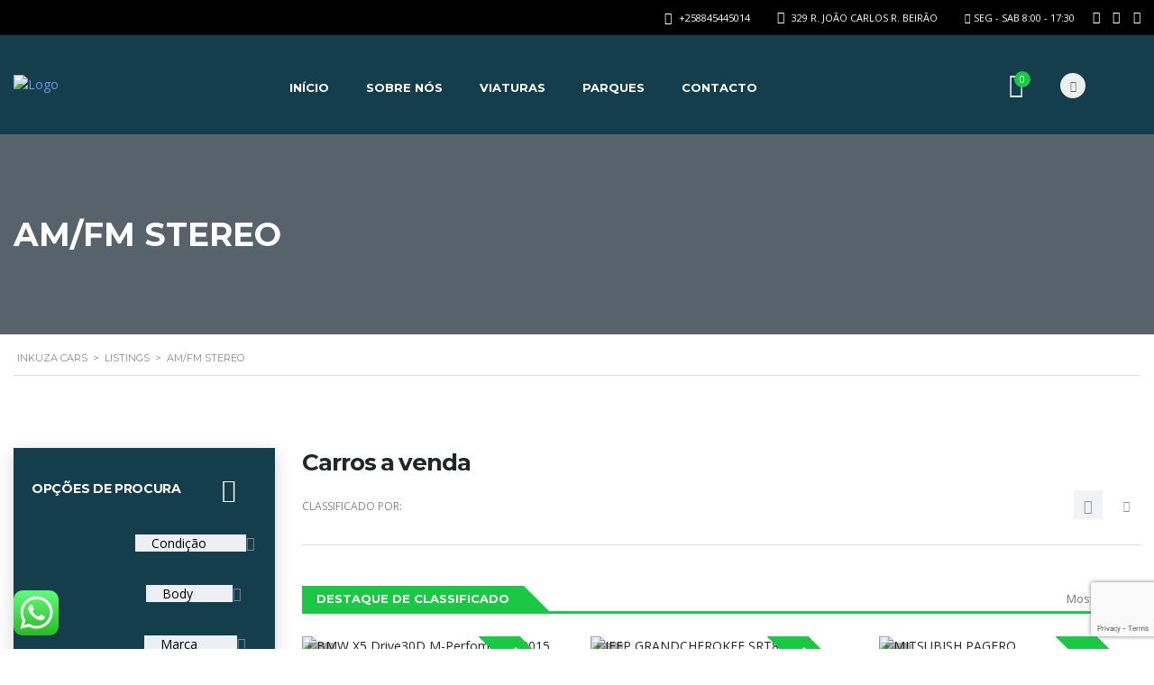

--- FILE ---
content_type: text/html; charset=UTF-8
request_url: https://car.inkuza.co.mz/?taxonomy=stm_additional_features&term=am-fm-stereo
body_size: 94251
content:
<!DOCTYPE html>
<html lang="pt-PT" class="stm-site-preloader" class="no-js">
<head>
	<meta charset="UTF-8">
	<meta name="viewport" content="width=device-width, initial-scale=1.0, user-scalable=no">
	<link rel="profile" href="https://gmpg.org/xfn/11">
	<link rel="pingback" href="https://car.inkuza.co.mz/xmlrpc.php">
	
	<title>AM/FM Stereo &#8211; Inkuza Cars</title>
<meta name='robots' content='max-image-preview:large' />
<link rel='dns-prefetch' href='//static.addtoany.com' />
<link rel='dns-prefetch' href='//fonts.googleapis.com' />
<link rel="alternate" type="application/rss+xml" title="Inkuza Cars &raquo; Feed" href="https://car.inkuza.co.mz/feed/" />
<link rel="alternate" type="application/rss+xml" title="Inkuza Cars &raquo; Feed de comentários" href="https://car.inkuza.co.mz/comments/feed/" />
<link rel="alternate" type="application/rss+xml" title="Feed Inkuza Cars &raquo; AM/FM Stereo Additional features" href="https://car.inkuza.co.mz/?taxonomy=stm_additional_features&#038;term=am-fm-stereo/feed/" />

<link rel='stylesheet' id='ht_ctc_main_css-css' href='https://car.inkuza.co.mz/wp-content/plugins/click-to-chat-for-whatsapp/new/inc/assets/css/main.css?ver=4.24' type='text/css' media='all' />
<link rel='stylesheet' id='wp-block-library-css' href='https://car.inkuza.co.mz/wp-includes/css/dist/block-library/style.min.css?ver=fdf9f45e61b9cd584ab95dbc68195780' type='text/css' media='all' />
<style id='classic-theme-styles-inline-css' type='text/css'>
/*! This file is auto-generated */
.wp-block-button__link{color:#fff;background-color:#32373c;border-radius:9999px;box-shadow:none;text-decoration:none;padding:calc(.667em + 2px) calc(1.333em + 2px);font-size:1.125em}.wp-block-file__button{background:#32373c;color:#fff;text-decoration:none}
</style>
<style id='global-styles-inline-css' type='text/css'>
:root{--wp--preset--aspect-ratio--square: 1;--wp--preset--aspect-ratio--4-3: 4/3;--wp--preset--aspect-ratio--3-4: 3/4;--wp--preset--aspect-ratio--3-2: 3/2;--wp--preset--aspect-ratio--2-3: 2/3;--wp--preset--aspect-ratio--16-9: 16/9;--wp--preset--aspect-ratio--9-16: 9/16;--wp--preset--color--black: #000000;--wp--preset--color--cyan-bluish-gray: #abb8c3;--wp--preset--color--white: #ffffff;--wp--preset--color--pale-pink: #f78da7;--wp--preset--color--vivid-red: #cf2e2e;--wp--preset--color--luminous-vivid-orange: #ff6900;--wp--preset--color--luminous-vivid-amber: #fcb900;--wp--preset--color--light-green-cyan: #7bdcb5;--wp--preset--color--vivid-green-cyan: #00d084;--wp--preset--color--pale-cyan-blue: #8ed1fc;--wp--preset--color--vivid-cyan-blue: #0693e3;--wp--preset--color--vivid-purple: #9b51e0;--wp--preset--gradient--vivid-cyan-blue-to-vivid-purple: linear-gradient(135deg,rgba(6,147,227,1) 0%,rgb(155,81,224) 100%);--wp--preset--gradient--light-green-cyan-to-vivid-green-cyan: linear-gradient(135deg,rgb(122,220,180) 0%,rgb(0,208,130) 100%);--wp--preset--gradient--luminous-vivid-amber-to-luminous-vivid-orange: linear-gradient(135deg,rgba(252,185,0,1) 0%,rgba(255,105,0,1) 100%);--wp--preset--gradient--luminous-vivid-orange-to-vivid-red: linear-gradient(135deg,rgba(255,105,0,1) 0%,rgb(207,46,46) 100%);--wp--preset--gradient--very-light-gray-to-cyan-bluish-gray: linear-gradient(135deg,rgb(238,238,238) 0%,rgb(169,184,195) 100%);--wp--preset--gradient--cool-to-warm-spectrum: linear-gradient(135deg,rgb(74,234,220) 0%,rgb(151,120,209) 20%,rgb(207,42,186) 40%,rgb(238,44,130) 60%,rgb(251,105,98) 80%,rgb(254,248,76) 100%);--wp--preset--gradient--blush-light-purple: linear-gradient(135deg,rgb(255,206,236) 0%,rgb(152,150,240) 100%);--wp--preset--gradient--blush-bordeaux: linear-gradient(135deg,rgb(254,205,165) 0%,rgb(254,45,45) 50%,rgb(107,0,62) 100%);--wp--preset--gradient--luminous-dusk: linear-gradient(135deg,rgb(255,203,112) 0%,rgb(199,81,192) 50%,rgb(65,88,208) 100%);--wp--preset--gradient--pale-ocean: linear-gradient(135deg,rgb(255,245,203) 0%,rgb(182,227,212) 50%,rgb(51,167,181) 100%);--wp--preset--gradient--electric-grass: linear-gradient(135deg,rgb(202,248,128) 0%,rgb(113,206,126) 100%);--wp--preset--gradient--midnight: linear-gradient(135deg,rgb(2,3,129) 0%,rgb(40,116,252) 100%);--wp--preset--font-size--small: 13px;--wp--preset--font-size--medium: 20px;--wp--preset--font-size--large: 36px;--wp--preset--font-size--x-large: 42px;--wp--preset--spacing--20: 0.44rem;--wp--preset--spacing--30: 0.67rem;--wp--preset--spacing--40: 1rem;--wp--preset--spacing--50: 1.5rem;--wp--preset--spacing--60: 2.25rem;--wp--preset--spacing--70: 3.38rem;--wp--preset--spacing--80: 5.06rem;--wp--preset--shadow--natural: 6px 6px 9px rgba(0, 0, 0, 0.2);--wp--preset--shadow--deep: 12px 12px 50px rgba(0, 0, 0, 0.4);--wp--preset--shadow--sharp: 6px 6px 0px rgba(0, 0, 0, 0.2);--wp--preset--shadow--outlined: 6px 6px 0px -3px rgba(255, 255, 255, 1), 6px 6px rgba(0, 0, 0, 1);--wp--preset--shadow--crisp: 6px 6px 0px rgba(0, 0, 0, 1);}:where(.is-layout-flex){gap: 0.5em;}:where(.is-layout-grid){gap: 0.5em;}body .is-layout-flex{display: flex;}.is-layout-flex{flex-wrap: wrap;align-items: center;}.is-layout-flex > :is(*, div){margin: 0;}body .is-layout-grid{display: grid;}.is-layout-grid > :is(*, div){margin: 0;}:where(.wp-block-columns.is-layout-flex){gap: 2em;}:where(.wp-block-columns.is-layout-grid){gap: 2em;}:where(.wp-block-post-template.is-layout-flex){gap: 1.25em;}:where(.wp-block-post-template.is-layout-grid){gap: 1.25em;}.has-black-color{color: var(--wp--preset--color--black) !important;}.has-cyan-bluish-gray-color{color: var(--wp--preset--color--cyan-bluish-gray) !important;}.has-white-color{color: var(--wp--preset--color--white) !important;}.has-pale-pink-color{color: var(--wp--preset--color--pale-pink) !important;}.has-vivid-red-color{color: var(--wp--preset--color--vivid-red) !important;}.has-luminous-vivid-orange-color{color: var(--wp--preset--color--luminous-vivid-orange) !important;}.has-luminous-vivid-amber-color{color: var(--wp--preset--color--luminous-vivid-amber) !important;}.has-light-green-cyan-color{color: var(--wp--preset--color--light-green-cyan) !important;}.has-vivid-green-cyan-color{color: var(--wp--preset--color--vivid-green-cyan) !important;}.has-pale-cyan-blue-color{color: var(--wp--preset--color--pale-cyan-blue) !important;}.has-vivid-cyan-blue-color{color: var(--wp--preset--color--vivid-cyan-blue) !important;}.has-vivid-purple-color{color: var(--wp--preset--color--vivid-purple) !important;}.has-black-background-color{background-color: var(--wp--preset--color--black) !important;}.has-cyan-bluish-gray-background-color{background-color: var(--wp--preset--color--cyan-bluish-gray) !important;}.has-white-background-color{background-color: var(--wp--preset--color--white) !important;}.has-pale-pink-background-color{background-color: var(--wp--preset--color--pale-pink) !important;}.has-vivid-red-background-color{background-color: var(--wp--preset--color--vivid-red) !important;}.has-luminous-vivid-orange-background-color{background-color: var(--wp--preset--color--luminous-vivid-orange) !important;}.has-luminous-vivid-amber-background-color{background-color: var(--wp--preset--color--luminous-vivid-amber) !important;}.has-light-green-cyan-background-color{background-color: var(--wp--preset--color--light-green-cyan) !important;}.has-vivid-green-cyan-background-color{background-color: var(--wp--preset--color--vivid-green-cyan) !important;}.has-pale-cyan-blue-background-color{background-color: var(--wp--preset--color--pale-cyan-blue) !important;}.has-vivid-cyan-blue-background-color{background-color: var(--wp--preset--color--vivid-cyan-blue) !important;}.has-vivid-purple-background-color{background-color: var(--wp--preset--color--vivid-purple) !important;}.has-black-border-color{border-color: var(--wp--preset--color--black) !important;}.has-cyan-bluish-gray-border-color{border-color: var(--wp--preset--color--cyan-bluish-gray) !important;}.has-white-border-color{border-color: var(--wp--preset--color--white) !important;}.has-pale-pink-border-color{border-color: var(--wp--preset--color--pale-pink) !important;}.has-vivid-red-border-color{border-color: var(--wp--preset--color--vivid-red) !important;}.has-luminous-vivid-orange-border-color{border-color: var(--wp--preset--color--luminous-vivid-orange) !important;}.has-luminous-vivid-amber-border-color{border-color: var(--wp--preset--color--luminous-vivid-amber) !important;}.has-light-green-cyan-border-color{border-color: var(--wp--preset--color--light-green-cyan) !important;}.has-vivid-green-cyan-border-color{border-color: var(--wp--preset--color--vivid-green-cyan) !important;}.has-pale-cyan-blue-border-color{border-color: var(--wp--preset--color--pale-cyan-blue) !important;}.has-vivid-cyan-blue-border-color{border-color: var(--wp--preset--color--vivid-cyan-blue) !important;}.has-vivid-purple-border-color{border-color: var(--wp--preset--color--vivid-purple) !important;}.has-vivid-cyan-blue-to-vivid-purple-gradient-background{background: var(--wp--preset--gradient--vivid-cyan-blue-to-vivid-purple) !important;}.has-light-green-cyan-to-vivid-green-cyan-gradient-background{background: var(--wp--preset--gradient--light-green-cyan-to-vivid-green-cyan) !important;}.has-luminous-vivid-amber-to-luminous-vivid-orange-gradient-background{background: var(--wp--preset--gradient--luminous-vivid-amber-to-luminous-vivid-orange) !important;}.has-luminous-vivid-orange-to-vivid-red-gradient-background{background: var(--wp--preset--gradient--luminous-vivid-orange-to-vivid-red) !important;}.has-very-light-gray-to-cyan-bluish-gray-gradient-background{background: var(--wp--preset--gradient--very-light-gray-to-cyan-bluish-gray) !important;}.has-cool-to-warm-spectrum-gradient-background{background: var(--wp--preset--gradient--cool-to-warm-spectrum) !important;}.has-blush-light-purple-gradient-background{background: var(--wp--preset--gradient--blush-light-purple) !important;}.has-blush-bordeaux-gradient-background{background: var(--wp--preset--gradient--blush-bordeaux) !important;}.has-luminous-dusk-gradient-background{background: var(--wp--preset--gradient--luminous-dusk) !important;}.has-pale-ocean-gradient-background{background: var(--wp--preset--gradient--pale-ocean) !important;}.has-electric-grass-gradient-background{background: var(--wp--preset--gradient--electric-grass) !important;}.has-midnight-gradient-background{background: var(--wp--preset--gradient--midnight) !important;}.has-small-font-size{font-size: var(--wp--preset--font-size--small) !important;}.has-medium-font-size{font-size: var(--wp--preset--font-size--medium) !important;}.has-large-font-size{font-size: var(--wp--preset--font-size--large) !important;}.has-x-large-font-size{font-size: var(--wp--preset--font-size--x-large) !important;}
:where(.wp-block-post-template.is-layout-flex){gap: 1.25em;}:where(.wp-block-post-template.is-layout-grid){gap: 1.25em;}
:where(.wp-block-columns.is-layout-flex){gap: 2em;}:where(.wp-block-columns.is-layout-grid){gap: 2em;}
:root :where(.wp-block-pullquote){font-size: 1.5em;line-height: 1.6;}
</style>
<link rel='stylesheet' id='contact-form-7-css' href='https://car.inkuza.co.mz/wp-content/plugins/contact-form-7/includes/css/styles.css?ver=6.1' type='text/css' media='all' />
<link rel='stylesheet' id='font-awesome-min-css' href='https://car.inkuza.co.mz/wp-content/plugins/motors-car-dealership-classified-listings/nuxy/metaboxes/assets/vendors/font-awesome.min.css?ver=1763834216' type='text/css' media='all' />
<link rel='stylesheet' id='motors-icons-css' href='https://car.inkuza.co.mz/wp-content/plugins/motors-car-dealership-classified-listings/assets/css/frontend/icons.css?ver=1.4.77' type='text/css' media='all' />
<link rel='stylesheet' id='owl.carousel-css' href='https://car.inkuza.co.mz/wp-content/plugins/motors-car-dealership-classified-listings/assets/css/frontend/owl.carousel.min.css?ver=1.4.77' type='text/css' media='all' />
<link rel='stylesheet' id='light-gallery-css' href='https://car.inkuza.co.mz/wp-content/plugins/motors-car-dealership-classified-listings/assets/css/frontend/lightgallery.min.css?ver=1.4.77' type='text/css' media='all' />
<link rel='stylesheet' id='jquery-ui-css' href='https://car.inkuza.co.mz/wp-content/plugins/motors-car-dealership-classified-listings/assets/css/jquery-ui.css?ver=1.4.77' type='text/css' media='all' />
<link rel='stylesheet' id='modal-style-css' href='https://car.inkuza.co.mz/wp-content/plugins/motors-car-dealership-classified-listings/assets/css/modal-style.css?ver=1.4.77' type='text/css' media='all' />
<link rel='stylesheet' id='stm-icon-font-css' href='https://car.inkuza.co.mz/wp-content/plugins/motors-car-dealership-classified-listings/assets/css/frontend/stm-ico-style.css?ver=1.4.77' type='text/css' media='all' />
<link rel='stylesheet' id='horizontal-filter-css' href='https://car.inkuza.co.mz/wp-content/plugins/motors-car-dealership-classified-listings/assets/css/frontend/horizontal-filter.css?ver=1.4.77' type='text/css' media='all' />
<link rel='stylesheet' id='motors-style-css' href='https://car.inkuza.co.mz/wp-content/plugins/motors-car-dealership-classified-listings/assets/css/style.css?ver=1.4.77' type='text/css' media='all' />
<style id='motors-style-inline-css' type='text/css'>

			:root{
				--mvl-primary-color: #cc6119;
				--mvl-secondary-color: #6c98e1;
				--mvl-secondary-color-dark: #5a7db6;
				--mvl-third-color: #232628;
				--mvl-fourth-color: #153e4d;
				
				--motors-accent-color: #1280DF;
				--motors-accent-color-alpha: rgba(18, 128, 223,0.5);
				--motors-accent-color-highalpha: rgba(18, 128, 223,0.7);
				--motors-accent-color-lowalpha: rgba(18, 128, 223,0.3);
				--motors-accent-color-super-lowalpha : rgba(18, 128, 223,0.1);
				--motors-bg-shade: #F0F3F7;
				--motors-bg-color: #FFFFFF;
				--motors-bg-lowalpha-color: rgba(255, 255, 255,0.3);
				--motors-bg-alpha-color: rgba(255, 255, 255,0.5);
				--motors-bg-highalpha-color: rgba(255, 255, 255,0.7);
				--motors-bg-contrast: #35475A;
				--motors-bg-lowestalpha-contrast: rgba(53, 71, 90,0.1);
				--motors-bg-lowalpha-contrast: rgba(53, 71, 90,0.3);
				--motors-bg-alpha-contrast: rgba(53, 71, 90,0.5);
				--motors-bg-highalpha-contrast: rgba(53, 71, 90,0.7);
				--motors-bg-highestalpha-contrast: rgba(53, 71, 90,0.9);
				--motors-text-color: #010101;
				--motors-contrast-text-color: #FFFFFF;
				--motors-text-highalpha-color: rgba(1, 1, 1,0.7);
				--motors-text-alpha-color: rgba(1, 1, 1,0.5);
				--motors-contrast-text-lowestalpha-color: rgba(255, 255, 255,0.1);
				--motors-contrast-text-lowalpha-color: rgba(255, 255, 255,0.3);
				--motors-text-low-alpha-color: rgba(1, 1, 1,0.3);
				--motors-text-super-low-alpha-color: rgba(1, 1, 1,0.1);
				--motors-contrast-text-alpha-color: rgba(255, 255, 255,0.5);
				--motors-border-color: rgba(1, 1, 1,0.15);
				--motors-contrast-border-color: rgba(255, 255, 255,0.15);
				--motors-spec-badge-color: #FAB637;
				--motors-sold-badge-color: #FC4E4E;
				--motors-error-bg-color: rgba(255,127,127,1);
				--motors-notice-bg-color: #fbc45d;
				--motors-success-bg-color: #dbf2a2;
				--motors-error-text-color: rgba(244,43,43,1);
				--motors-notice-text-color: #e4961a;
				--motors-success-text-color: #5eac3f;
				--motors-filter-inputs-color: #F6F7F9;

				--motors-card-bg-color: #ffffff;
				--motors-card-bg-hover-color: #F1F5F9;
				--motors-card-title-color: #111827;
				--motors-card-price-color: rgba(17, 24, 39,0.4);
				--motors-card-border-color: rgba(17, 24, 39,0.15);
				--motors-card-options-color: #4E5562;
				--motors-card-options-color-super-low-alpha: rgba(78, 85, 98,0.15);
				--motors-card-btn-color: #1280DF;
				--motors-card-popup-hover-bg-color: #f9f9f9;
				--motors-card-popup-border-color: rgba(17, 24, 39,0.15);
				--motors-card-btn-color-lowalpha: rgba(18, 128, 223,0.6);

				--motors-filter-bg-color: #ffffff;
				--motors-filter-text-color: #010101;
				--motors-filter-text-color-lowalpha: rgba(1, 1, 1,0.5);
				--motors-filter-text-color-highalpha: rgba(1, 1, 1,0.8);
				--motors-filter-text-color-super-lowalpha: rgba(1, 1, 1,0.2);
				--motors-filter-field-bg-color: #ffffff;
				--motors-filter-field-text-color: #010101;
				--motors-filter-field-text-color-lowalpha: rgba(1, 1, 1,0.5);
				--motors-filter-field-text-color-highalpha: rgba(1, 1, 1,0.8);
				--motors-filter-field-text-color-super-lowalpha: rgba(1, 1, 1,0.2);
				--motors-filter-field-text-color-secondary: #010101;
				--motors-filter-field-text-color-secondary-lowalpha: rgba(1, 1, 1,0.5);
				--motors-filter-field-text-color-secondary-highalpha: rgba(1, 1, 1,0.8);
				--motors-filter-field-text-color-secondary-super-lowalpha: rgba(1, 1, 1,0.2);
				--motors-filter-field-border-color: rgba(1, 1, 1,0.2);
				--motors-filter-field-border-color-lowalpha: rgba(1, 1, 1,0.1);
				--motors-filter-field-link-color: #1280DF;
				--motors-filter-field-link-color-lowalpha: rgba(18, 128, 223,0.5);
				--motors-filter-field-link-color-highalpha: rgba(18, 128, 223,0.8);
				--motors-filter-field-link-color-super-lowalpha: rgba(18, 128, 223,0.2);
			}
		:root .elementor-kit-92481 {
--e-global-color-motors_accent: var(--motors-accent-color);
--e-global-color-motors_bg: var(--motors-bg-color);
--e-global-color-motors_bg_shade: var(--motors-bg-shade);
--e-global-color-motors_bg_contrast: var(--motors-bg-contrast);
--e-global-color-motors_text: var(--motors-text-color);
--e-global-color-motors_border: var(--motors-border-color);
--e-global-color-motors_alpha_text: var(--motors-text-alpha-color);
--e-global-color-motors_highalpha_text: var(--motors-text-highalpha-color);
--e-global-color-motors_contrast_text: var(--motors-contrast-text-color);
--e-global-color-motors_contrast_border: var(--motors-border-contrast);
--e-global-color-motors_alpha_contrast_text: var(--motors-contrast-text-alpha-color);
--e-global-color-motors_inputs_actions: var(--motors-filter-inputs-color);
--e-global-color-motors_spec_badge: var(--motors-spec-badge-color);
--e-global-color-motors_sold_badge: var(--motors-sold-badge-color);
--e-global-color-motors_filter_bg: var(--motors-filter-bg-color);
--e-global-color-motors_filter_text: var(--motors-filter-text-color);
--e-global-color-motors_filter_text_secondary: var(--motors-filter-text-color-secondary);
--e-global-color-motors_filter_field_bg: var(--motors-filter-field-bg-color);
--e-global-color-motors_filter_field_text: var(--motors-filter-field-text-color);
--e-global-color-motors_filter_field_link: var(--motors-filter-field-link-color);
}
</style>
<link rel='stylesheet' id='brazzers-carousel-css' href='https://car.inkuza.co.mz/wp-content/plugins/motors-car-dealership-classified-listings/assets/css/frontend/brazzers-carousel.min.css?ver=1.4.77' type='text/css' media='all' />
<link rel='stylesheet' id='hoverable-gallery-css' href='https://car.inkuza.co.mz/wp-content/plugins/motors-car-dealership-classified-listings/assets/css/frontend/hoverable-gallery.css?ver=1.4.77' type='text/css' media='all' />
<link rel='stylesheet' id='stm_megamenu-css' href='https://car.inkuza.co.mz/wp-content/plugins/stm-megamenu/assets/css/megamenu.css?ver=2.3.7' type='text/css' media='all' />
<link rel='stylesheet' id='wsl-widget-css' href='https://car.inkuza.co.mz/wp-content/plugins/wordpress-social-login/assets/css/style.css?ver=fdf9f45e61b9cd584ab95dbc68195780' type='text/css' media='all' />
<link rel='stylesheet' id='stm-theme-icons-css' href='https://car.inkuza.co.mz/wp-content/themes/motors/assets/css/dist/theme-icons.css?ver=5.6.51' type='text/css' media='all' />
<link rel='stylesheet' id='header-listing-css' href='https://car.inkuza.co.mz/wp-content/themes/motors/assets/css/dist/headers/header-listing.css?ver=5.6.51' type='text/css' media='all' />
<link rel='stylesheet' id='stm_default_google_font-css' href='https://fonts.googleapis.com/css?family=Open+Sans%3A300%2C300italic%2Cregular%2Citalic%2C600%2C600italic%2C700%2C700italic%2C800%2C800italic%7CMontserrat%3A100%2C100italic%2C200%2C200italic%2C300%2C300italic%2Cregular%2Citalic%2C500%2C500italic%2C600%2C600italic%2C700%2C700italic%2C800%2C800italic%2C900%2C900italic&#038;subset=latin%2Clatin-ext&#038;ver=5.6.51' type='text/css' media='all' />
<link rel='stylesheet' id='taxonomy-archive-style-css' href='https://car.inkuza.co.mz/wp-content/themes/motors/assets/css/dist/taxonomy-archive.css?ver=5.6.51' type='text/css' media='all' />
<link rel='stylesheet' id='bootstrap-css' href='https://car.inkuza.co.mz/wp-content/themes/motors/assets/css/bootstrap/main.css?ver=5.6.51' type='text/css' media='all' />
<link rel='stylesheet' id='stm-theme-style-css-css' href='https://car.inkuza.co.mz/wp-content/themes/motors/assets/css/dist/app.css?ver=5.6.51' type='text/css' media='all' />
<link rel='stylesheet' id='stm-theme-style-listing_one_elementor-css-css' href='https://car.inkuza.co.mz/wp-content/themes/motors/assets/css/dist/app-listing_one_elementor.css?ver=5.6.51' type='text/css' media='all' />
<link rel='stylesheet' id='stm-theme-style-animation-css' href='https://car.inkuza.co.mz/wp-content/themes/motors/assets/css/animation.css?ver=5.6.51' type='text/css' media='all' />
<link rel='stylesheet' id='stm-theme-style-css' href='https://car.inkuza.co.mz/wp-content/themes/motors/style.css?ver=5.6.51' type='text/css' media='all' />
<style id='stm-theme-style-inline-css' type='text/css'>

			:root{
				--motors-default-base-color: #1bc744;
				--motors-default-secondary-color: #153e4d;
				--motors-base-color: #1bc744;
				--motors-secondary-color: #153e4d;
				--hma_background_color: #153e4d;
				--hma_item_bg_color: #eaedf0;
				--hma_hover_bg_color:;
				--hma_hover_active_bg_color: ;
				--hma_hover_text_color: #ffffff;
				--hma_underline: ;
				--hma_underline_2: ;
				--hma_hover_underline: ;
				--hma_hover_underline_2: ;
			}
		
</style>
<link rel='stylesheet' id='stm-wpcfto-styles-css' href='https://car.inkuza.co.mz/wp-content/uploads/stm_uploads/wpcfto-generate.css?ver=102' type='text/css' media='all' />
<link rel='stylesheet' id='stm-vmc-css' href='https://car.inkuza.co.mz/wp-content/themes/motors/inc/value_my_car/assets/css/vmc-style.css?ver=5.6.51' type='text/css' media='all' />
<link rel='stylesheet' id='addtoany-css' href='https://car.inkuza.co.mz/wp-content/plugins/add-to-any/addtoany.min.css?ver=1.16' type='text/css' media='all' />
<!--n2css--><!--n2js--><script type="text/javascript" id="jquery-core-js-extra">
/* <![CDATA[ */
var mew_nonces = {"ajaxurl":"https:\/\/car.inkuza.co.mz\/wp-admin\/admin-ajax.php","tm_nonce":"3ff8ce9abe","tm_delete_nonce":"2c59fce2c8","close_after_click":"943696c7ed","motors_grid_tabs":"6b3b987ca7","motors_ml_grid_tabs":"c43b4cf43b","motors_car_listing_tabs":"14fd3a58b4"};
/* ]]> */
</script>
<script type="text/javascript" src="https://car.inkuza.co.mz/wp-includes/js/jquery/jquery.min.js?ver=3.7.1" id="jquery-core-js"></script>
<script type="text/javascript" src="https://car.inkuza.co.mz/wp-includes/js/jquery/jquery-migrate.min.js?ver=3.4.1" id="jquery-migrate-js"></script>
<script type="text/javascript" id="addtoany-core-js-before">
/* <![CDATA[ */
window.a2a_config=window.a2a_config||{};a2a_config.callbacks=[];a2a_config.overlays=[];a2a_config.templates={};a2a_localize = {
	Share: "Share",
	Save: "Save",
	Subscribe: "Subscribe",
	Email: "Email",
	Bookmark: "Bookmark",
	ShowAll: "Show all",
	ShowLess: "Show less",
	FindServices: "Find service(s)",
	FindAnyServiceToAddTo: "Instantly find any service to add to",
	PoweredBy: "Powered by",
	ShareViaEmail: "Share via email",
	SubscribeViaEmail: "Subscribe via email",
	BookmarkInYourBrowser: "Bookmark in your browser",
	BookmarkInstructions: "Press Ctrl+D or \u2318+D to bookmark this page",
	AddToYourFavorites: "Add to your favorites",
	SendFromWebOrProgram: "Send from any email address or email program",
	EmailProgram: "Email program",
	More: "More&#8230;",
	ThanksForSharing: "Thanks for sharing!",
	ThanksForFollowing: "Thanks for following!"
};
/* ]]> */
</script>
<script type="text/javascript" defer src="https://static.addtoany.com/menu/page.js" id="addtoany-core-js"></script>
<script type="text/javascript" defer src="https://car.inkuza.co.mz/wp-content/plugins/add-to-any/addtoany.min.js?ver=1.1" id="addtoany-jquery-js"></script>
<script type="text/javascript" src="https://car.inkuza.co.mz/wp-content/plugins/motors-car-dealership-classified-listings/assets/js/jquery-ui-effect.min.js?ver=1.4.77" id="jquery-ui-effect-js"></script>
<script type="text/javascript" src="https://car.inkuza.co.mz/wp-content/themes/motors/assets/js/classie.js?ver=5.6.51" id="stm-classie-js"></script>
<link rel="https://api.w.org/" href="https://car.inkuza.co.mz/wp-json/" /><link rel="EditURI" type="application/rsd+xml" title="RSD" href="https://car.inkuza.co.mz/xmlrpc.php?rsd" />
		<script type="text/javascript">
            var stm_lang_code = 'pt';
						var ajaxurl = 'https://car.inkuza.co.mz/wp-admin/admin-ajax.php';
            var mvl_current_ajax_url = 'https://car.inkuza.co.mz/listings/mazda-cx5-5/';
			var stm_site_blog_id = "1";
			var stm_added_to_compare_text = "Added to compare";
			var stm_removed_from_compare_text = "was removed from compare";
			var stm_already_added_to_compare_text = "You have already added 3 cars";
			var reset_all_txt = "Reset All";
            var photo_remaining_singular = 'more photo';
            var photo_remaining_plural = 'more photos';
		</script>
		<script>document.createElement( "picture" );if(!window.HTMLPictureElement && document.addEventListener) {window.addEventListener("DOMContentLoaded", function() {var s = document.createElement("script");s.src = "https://car.inkuza.co.mz/wp-content/plugins/webp-express/js/picturefill.min.js";document.body.appendChild(s);});}</script>	<script type="text/javascript">
		var stm_wpcfto_ajaxurl = 'https://car.inkuza.co.mz/wp-admin/admin-ajax.php';
	</script>

	<style>
		.vue_is_disabled {
			display: none;
		}
	</style>
		<script>
		var stm_wpcfto_nonces = {"wpcfto_save_settings":"6020879372","get_image_url":"a2bd8ebb36","wpcfto_upload_file":"f7a3672ceb","wpcfto_search_posts":"df7cdbd87e","wpcfto_regenerate_fonts":"e7ce0c2d88","wpcfto_create_term":"408d87eeb9"};
	</script>
	<meta name="generator" content="Elementor 3.29.2; features: additional_custom_breakpoints, e_local_google_fonts; settings: css_print_method-external, google_font-enabled, font_display-swap">
			<style>
				.e-con.e-parent:nth-of-type(n+4):not(.e-lazyloaded):not(.e-no-lazyload),
				.e-con.e-parent:nth-of-type(n+4):not(.e-lazyloaded):not(.e-no-lazyload) * {
					background-image: none !important;
				}
				@media screen and (max-height: 1024px) {
					.e-con.e-parent:nth-of-type(n+3):not(.e-lazyloaded):not(.e-no-lazyload),
					.e-con.e-parent:nth-of-type(n+3):not(.e-lazyloaded):not(.e-no-lazyload) * {
						background-image: none !important;
					}
				}
				@media screen and (max-height: 640px) {
					.e-con.e-parent:nth-of-type(n+2):not(.e-lazyloaded):not(.e-no-lazyload),
					.e-con.e-parent:nth-of-type(n+2):not(.e-lazyloaded):not(.e-no-lazyload) * {
						background-image: none !important;
					}
				}
			</style>
			<link rel="icon" href="https://car.inkuza.co.mz/wp-content/uploads/2023/04/cropped-Inkuza-Logo-e1680708939798-32x32.png" sizes="32x32" />
<link rel="icon" href="https://car.inkuza.co.mz/wp-content/uploads/2023/04/cropped-Inkuza-Logo-e1680708939798-192x192.png" sizes="192x192" />
<link rel="apple-touch-icon" href="https://car.inkuza.co.mz/wp-content/uploads/2023/04/cropped-Inkuza-Logo-e1680708939798-180x180.png" />
<meta name="msapplication-TileImage" content="https://car.inkuza.co.mz/wp-content/uploads/2023/04/cropped-Inkuza-Logo-e1680708939798-270x270.png" />
</head>


<body data-rsssl=1 class="archive tax-stm_additional_features term-am-fm-stereo term-77 wp-theme-motors stm-hoverable-interactive-galleries stm-user-not-logged-in stm-macintosh stm-template-listing_one_elementor header_remove_cart stm-layout-header-listing has-breadcrumb_navxt theme-motors elementor-default elementor-kit-92481"  ontouchstart="">
<div id="wrapper">
	<div id="top-bar" class="">
		<div class="container">

						<div class="clearfix top-bar-wrapper">
				<!--LANGS-->
				
				<!-- Header Top bar Currency Switcher -->
				
				<!-- Header Top bar Login -->
				
								<!-- Header top bar Socials -->
									<div class="pull-right top-bar-socials">
						<div class="header-top-bar-socs">
							<ul class="clearfix">
																	<li>
										<a href="https://www.facebook.com/Inkosiuyezacars" target="_blank">
											<i class="fab fa-facebook"></i>
										</a>
									</li>
																	<li>
										<a href="https://www.instagram.com/inkuzauyeza/" target="_blank">
											<i class="fab fa-instagram"></i>
										</a>
									</li>
																	<li>
										<a href="https://mz.linkedin.com/in/inkuza-inkosi-uyeza" target="_blank">
											<i class="fab fa-linkedin"></i>
										</a>
									</li>
															</ul>
						</div>
					</div>
										<div class="pull-right top-bar-menu-wrap">
						<div class="top_bar_menu">
							<ul class="stm_top-menu">
	</ul>
						</div>
					</div>
										<div class="pull-right xs-pull-left top-bar-info-wrap">
						<ul class="top-bar-info clearfix">
															<li
								><i class="far fa-fa fa-calendar-check  "></i> SEG - SAB 8:00 - 17:30</li>
																														<li
								>
									<span id="top-bar-address" class="fancy-iframe" data-iframe="true"
										data-src="">
										<i class="fas fa-map-marker "></i> 329 R. João Carlos R. Beirão									</span>
								</li>
																						<li class="stm-phone-number"><i class="fas fa-phone "></i>									<a href="tel:+258845445014"> +258845445014</a>
								</li>
													</ul>
					</div>
				
			</div>
		</div>
	</div>

				<div id="header">
				
<div class="header-listing header-listing-fixed listing-nontransparent-header ">

	<div class="listing-header-bg"
			style="background-image: url('https://car.inkuza.co.mz/wp-content/uploads/2016/02/header-bg.png')"></div>
	<div class="container header-inner-content">
		<!--Logo-->
		<div class="listing-logo-main" style="margin-top: 20px; ">
							<a class="bloglogo" href="https://car.inkuza.co.mz/">
					<picture><source srcset="https://car.inkuza.co.mz/wp-content/webp-express/webp-images/uploads/2023/04/Inkuza-Logo-e1680708939798.png.webp" type="image/webp"><img src="https://car.inkuza.co.mz/wp-content/uploads/2023/04/Inkuza-Logo-e1680708939798.png" style="width: 50px;" title="Início" alt="Logo" class="webpexpress-processed"></picture>
				</a>
					</div>
		<div class="listing-service-right clearfix" style="margin-top: 7px; ">
			<div class="listing-right-actions clearfix">
																									<div class="pull-right">
							<div class="lOffer-account-unit">
								<a href="https://car.inkuza.co.mz/loginregister/" class="lOffer-account">
																		<i class="stm-service-icon-user "></i>								</a>
									<div class="lOffer-account-dropdown stm-login-form-unregistered">
		<form method="post">
						<div class="form-group">
				<h4>Iniciar sessão ou E-mail</h4>
				<input type="text" name="stm_user_login" autocomplete="off" placeholder="Inserir iniciar sessão ou E-mail"/>
			</div>

			<div class="form-group">
				<h4>Palavra-chave</h4>
				<input type="password" name="stm_user_password" autocomplete="off" placeholder="Inserir palavra-chave"/>
			</div>

			<div class="form-group form-checker">
				<label>
					<input type="checkbox" name="stm_remember_me" />
					<span>Lembrar de mim</span>
				</label>
				<div class="stm-forgot-password">
					<a href="#">
						Esqueceu Senha					</a>
				</div>
			</div>
						<input class="heading-font" type="submit" value="Iniciar sessão"/>
			<span class="stm-listing-loader"><i class="stm-icon-load1"></i></span>
			<a href="https://car.inkuza.co.mz/loginregister/" class="stm_label">Registe-se</a>
			<div class="stm-validation-message"></div>
					</form>
		<form method="post" class="stm_forgot_password_send" style="display: none;">
			<div class="form-group">
				<a href="#" class="stm-forgot-password-back">
					<i class="fa-solid fa-angle-left"></i>
				</a>
				<h4>Iniciar sessão ou E-mail</h4>
				<input type="hidden" name="stm_link_send_to" value="https://car.inkuza.co.mz/listings/mazda-cx5-5/" readonly/>
				<input type="text" name="stm_user_login" placeholder="Inserir iniciar sessão ou E-mail"/>
				<input type="submit" value="Enviar senha"/>
				<span class="stm-listing-loader"><i class="stm-icon-load1"></i></span>
				<div class="stm-validation-message"></div>
			</div>
		</form>
	</div>
								<div class="stm-user-mobile-info-wrapper">
			<div class="stm-login-form-mobile-unregistered">
			<form method="post">

				<div class="form-group">
					<h4>Iniciar sessão ou E-mail</h4>
					<input type="text" name="stm_user_login" placeholder="Inserir iniciar sessão ou E-mail"/>
				</div>

				<div class="form-group">
					<h4>Palavra-chave</h4>
					<input type="password" name="stm_user_password"  placeholder="Inserir palavra-chave"/>
				</div>

				<div class="form-group form-checker">
					<label>
						<input type="checkbox" name="stm_remember_me" />
						<span>Lembrar de mim</span>
					</label>
					<div class="stm-forgot-password">
						<a href="#">
							Esqueceu Senha						</a>
					</div>
				</div>
												<input type="submit" value="Iniciar sessão"/>
				<span class="stm-listing-loader"><i class="stm-icon-load1"></i></span>
				<a href="https://car.inkuza.co.mz/loginregister/" class="stm_label">Registe-se</a>
				<div class="stm-validation-message"></div>
			</form>
			<form method="post" class="stm_forgot_password_send" style="display: none;">
				<div class="form-group">
					<a href="#" class="stm-forgot-password-back">
						<i class="fa-solid fa-angle-left"></i>
					</a>
					<h4>Iniciar sessão ou E-mail</h4>
					<input type="hidden" name="stm_link_send_to" value="https://car.inkuza.co.mz/listings/mazda-cx5-5/" readonly/>
					<input type="text" name="stm_user_login" placeholder="Inserir iniciar sessão ou E-mail"/>
					<input type="submit" value="Enviar senha"/>
					<span class="stm-listing-loader"><i class="stm-icon-load1"></i></span>
					<div class="stm-validation-message"></div>
				</div>
			</form>
		</div>
		</div>
							</div>
						</div>
																		<div class="pull-right">
						<a class="lOffer-compare"
							href="https://car.inkuza.co.mz/compare/"
							title="View compared items"
													>
							<i class="stm-service-icon-listing-compare list-icon"></i>							<span class="list-badge">
								<span class="stm-current-cars-in-compare" data-contains="compare-count">
									0								</span>
							</span>
						</a>
					</div>
															</div>
			<ul class="listing-menu clearfix" style="margin-top: 17px; ">
				<li id="menu-item-92472" class="menu-item menu-item-type-post_type menu-item-object-page menu-item-home menu-item-92472"><a href="https://car.inkuza.co.mz/">Início</a></li>
<li id="menu-item-92471" class="menu-item menu-item-type-post_type menu-item-object-page menu-item-92471"><a href="https://car.inkuza.co.mz/sobre-nos/">Sobre Nós</a></li>
<li id="menu-item-92474" class="menu-item menu-item-type-post_type menu-item-object-page menu-item-92474"><a href="https://car.inkuza.co.mz/viaturas/">Viaturas</a></li>
<li id="menu-item-92480" class="menu-item menu-item-type-post_type menu-item-object-page menu-item-92480 stm_megamenu stm_megamenu__boxed  stm_menu_child_use_post"><a href="https://car.inkuza.co.mz/dealers-list/">Parques</a></li>
<li id="menu-item-92470" class="menu-item menu-item-type-post_type menu-item-object-page menu-item-92470"><a href="https://car.inkuza.co.mz/contacto/">Contacto</a></li>
			</ul>
		</div>
	</div>
</div>
				</div> <!-- id header -->
				
						<div id="main">
		<div class="entry-header left small_title_box" style="">
		<div class="container">
			<div class="entry-title">
				<h2 class="h1" style="">
				AM/FM Stereo			</h2>
								</div>
	</div>
	</div>

	<!-- Breads -->
			<div class="stm_breadcrumbs_unit heading-font ">
				<div class="container">
					<div class="navxtBreads">
						<!-- Breadcrumb NavXT 7.4.1 -->
<span property="itemListElement" typeof="ListItem"><a property="item" typeof="WebPage" title="Go to Inkuza Cars." href="https://car.inkuza.co.mz" class="home" ><span property="name">Inkuza Cars</span></a><meta property="position" content="1"></span> &gt; <span property="itemListElement" typeof="ListItem"><a property="item" typeof="WebPage" title="Go to Listings." href="https://car.inkuza.co.mz/listings/" class="archive post-listings-archive" ><span property="name">Listings</span></a><meta property="position" content="2"></span> &gt; <span property="itemListElement" typeof="ListItem"><span property="name" class="archive taxonomy stm_additional_features current-item">AM/FM Stereo</span><meta property="url" content="https://car.inkuza.co.mz/?taxonomy=stm_additional_features&#038;term=am-fm-stereo"><meta property="position" content="3"></span>					</div>
									</div>
			</div>
			<div class="archive-listing-page">
	<div class="container">
		<div class="row">

		<div class="col-md-3 col-sm-12 classic-filter-row sidebar-sm-mg-bt
	motors-elementor-widget	">
		<form action="https://car.inkuza.co.mz/" method="get" data-trigger="filter">
	<div class="filter filter-sidebar ajax-filter">

						<span id="stm_parent_slug_list" data-value="make">
				</span>
				<input type="hidden" id="security" name="security" value="e819db8652" />
		<div class="sidebar-entry-header">
			<i class="stm-icon-car_search"></i>
			<span class="h4">Opções de procura</span>
		</div>

		<div class="row row-pad-top-24">
										<div class="col-md-12 col-sm-6 stm-filter_condition">
								<div class="form-group">
									<select aria-label="Select condição" 			name="condition"
		class="filter-select"
				>
				<option class="mvl-inventory-select" data-parent="" value=""  >
				Condição			</option>
						<option class="mvl-inventory-select" data-parent="" value="used-cars"  >
				Usado			</option>
						<option class="mvl-inventory-select" data-parent="" value="semi-novo"  >
				SEMI NOVO			</option>
						<option class="mvl-inventory-select" data-parent="" value="new-cars"  >
				Novo			</option>
						<option class="mvl-inventory-select" data-parent="" value="certified-used"   disabled='disabled'>
				Certified Used			</option>
			</select>
								</div>
							</div>
														<div class="col-md-12 col-sm-6 stm-filter_body">
								<div class="form-group">
									<select aria-label="Select body" 			name="body"
		class="filter-select"
				>
				<option class="mvl-inventory-select" data-parent="" value=""  >
				Body			</option>
						<option class="mvl-inventory-select" data-parent="" value="suv"  >
				SUV			</option>
						<option class="mvl-inventory-select" data-parent="" value="sedan"  >
				Sedan			</option>
						<option class="mvl-inventory-select" data-parent="" value="dupla-cabine"  >
				Dupla Cabine			</option>
						<option class="mvl-inventory-select" data-parent="" value="sport-car"  >
				Sport Cars			</option>
						<option class="mvl-inventory-select" data-parent="" value="cabine-simples"  >
				Cabine Simples			</option>
						<option class="mvl-inventory-select" data-parent="" value="hatchback"  >
				Hatchback			</option>
						<option class="mvl-inventory-select" data-parent="" value="camiao"  >
				Camião			</option>
						<option class="mvl-inventory-select" data-parent="" value="minivan"  >
				Minivan			</option>
						<option class="mvl-inventory-select" data-parent="" value="off-road"  >
				Off-Road			</option>
						<option class="mvl-inventory-select" data-parent="" value="sportback"  >
				SPORTBACK			</option>
						<option class="mvl-inventory-select" data-parent="" value="caravana"  >
				CARAVANA			</option>
						<option class="mvl-inventory-select" data-parent="" value="empilhadeira"  >
				Empilhadeira			</option>
						<option class="mvl-inventory-select" data-parent="" value="mini-bus"  >
				MINI BUS			</option>
						<option class="mvl-inventory-select" data-parent="" value="camioneta"  >
				CAMIONETA			</option>
						<option class="mvl-inventory-select" data-parent="" value="club-cabe"  >
				CLUB CABE			</option>
						<option class="mvl-inventory-select" data-parent="" value="station-wagon"  >
				Wagon			</option>
						<option class="mvl-inventory-select" data-parent="" value="ivoque-range"  >
				IVOQUE RANGE			</option>
						<option class="mvl-inventory-select" data-parent="" value="maverick"  >
				MAVERICK			</option>
						<option class="mvl-inventory-select" data-parent="" value="max-1000r"  >
				MAX 1000R			</option>
						<option class="mvl-inventory-select" data-parent="" value="mini-suv"  >
				MINI SUV			</option>
						<option class="mvl-inventory-select" data-parent="" value="modelista"  >
				Modelista			</option>
						<option class="mvl-inventory-select" data-parent="" value="motociclo"  >
				MOTOCICLO			</option>
						<option class="mvl-inventory-select" data-parent="" value="panel-van"  >
				PANEL VAN			</option>
						<option class="mvl-inventory-select" data-parent="" value="compacto"   disabled='disabled'>
				Compacto			</option>
						<option class="mvl-inventory-select" data-parent="" value="conversivel"   disabled='disabled'>
				Conversível			</option>
						<option class="mvl-inventory-select" data-parent="" value="coupe"   disabled='disabled'>
				Coupe			</option>
						<option class="mvl-inventory-select" data-parent="" value="pickup-trucks"   disabled='disabled'>
				Pickups			</option>
			</select>
								</div>
							</div>
														<div class="col-md-12 col-sm-6 stm-filter_make">
								<div class="form-group">
									<select aria-label="Select marca" 			name="make"
		class="filter-select"
				>
				<option class="mvl-inventory-select" data-parent="" value=""  >
				Marca			</option>
						<option class="mvl-inventory-select" data-parent="" value="toyota"  >
				Toyota			</option>
						<option class="mvl-inventory-select" data-parent="" value="bmw"  >
				BMW			</option>
						<option class="mvl-inventory-select" data-parent="" value="mercedes-benz"  >
				Mercedes			</option>
						<option class="mvl-inventory-select" data-parent="" value="mazda"  >
				Mazda			</option>
						<option class="mvl-inventory-select" data-parent="" value="nissan"  >
				Nissan			</option>
						<option class="mvl-inventory-select" data-parent="" value="ford"  >
				Ford			</option>
						<option class="mvl-inventory-select" data-parent="" value="kia"  >
				Kia			</option>
						<option class="mvl-inventory-select" data-parent="" value="mitsubish"  >
				Mitsubish			</option>
						<option class="mvl-inventory-select" data-parent="" value="hyundai"  >
				Hyundai			</option>
						<option class="mvl-inventory-select" data-parent="" value="ford-range"  >
				Ford Range			</option>
						<option class="mvl-inventory-select" data-parent="" value="honda"  >
				Honda			</option>
						<option class="mvl-inventory-select" data-parent="" value="lexus"  >
				Lexus			</option>
						<option class="mvl-inventory-select" data-parent="" value="volkswagen"  >
				Volkswagen			</option>
						<option class="mvl-inventory-select" data-parent="" value="audi"  >
				Audi			</option>
						<option class="mvl-inventory-select" data-parent="" value="vw"  >
				VW			</option>
						<option class="mvl-inventory-select" data-parent="" value="jeep"  >
				Jeep			</option>
						<option class="mvl-inventory-select" data-parent="" value="range-rover"  >
				Range Rover			</option>
						<option class="mvl-inventory-select" data-parent="" value="renault"  >
				Renault			</option>
						<option class="mvl-inventory-select" data-parent="" value="isuzu"  >
				ISUZU			</option>
						<option class="mvl-inventory-select" data-parent="" value="ford-ranger"  >
				FORD RANGER			</option>
						<option class="mvl-inventory-select" data-parent="" value="volvo"  >
				Volvo			</option>
						<option class="mvl-inventory-select" data-parent="" value="mahindra"  >
				Mahindra			</option>
						<option class="mvl-inventory-select" data-parent="" value="peugeot"  >
				PEUGEOT			</option>
						<option class="mvl-inventory-select" data-parent="" value="land-rover"  >
				LAND ROVER			</option>
						<option class="mvl-inventory-select" data-parent="" value="porsche"  >
				Porsche			</option>
						<option class="mvl-inventory-select" data-parent="" value="can-am"  >
				Can-am			</option>
						<option class="mvl-inventory-select" data-parent="" value="land-cruiser"  >
				LAND CRUISER			</option>
						<option class="mvl-inventory-select" data-parent="" value="stroke"  >
				STROKE			</option>
						<option class="mvl-inventory-select" data-parent="" value="chevrolet"  >
				Chevrolet			</option>
						<option class="mvl-inventory-select" data-parent="" value="fiat"  >
				Fiat			</option>
						<option class="mvl-inventory-select" data-parent="" value="fork"  >
				Fork			</option>
						<option class="mvl-inventory-select" data-parent="" value="hino-500"  >
				Hino 500			</option>
						<option class="mvl-inventory-select" data-parent="" value="howo-390-140"  >
				HOWO 390 140			</option>
						<option class="mvl-inventory-select" data-parent="" value="jaguar"  >
				Jaguar			</option>
						<option class="mvl-inventory-select" data-parent="" value="range"  >
				RANGE			</option>
						<option class="mvl-inventory-select" data-parent="" value="rondon"  >
				Rondon			</option>
						<option class="mvl-inventory-select" data-parent="" value="sinotruck"  >
				Sinotruck			</option>
						<option class="mvl-inventory-select" data-parent="" value="suzuki"  >
				SUZUKI			</option>
						<option class="mvl-inventory-select" data-parent="" value="acura"   disabled='disabled'>
				Acura			</option>
						<option class="mvl-inventory-select" data-parent="" value="bentley"   disabled='disabled'>
				Bentley			</option>
						<option class="mvl-inventory-select" data-parent="" value="hino"   disabled='disabled'>
				Hino			</option>
						<option class="mvl-inventory-select" data-parent="" value="lamborghini"   disabled='disabled'>
				Lamborghini			</option>
						<option class="mvl-inventory-select" data-parent="" value="tesla"   disabled='disabled'>
				Tesla			</option>
						<option class="mvl-inventory-select" data-parent="" value="x5-35d-x"   disabled='disabled'>
				X5 35D X			</option>
			</select>
								</div>
							</div>
														<div class="col-md-12 col-sm-6 stm-filter_serie">
								<div class="form-group">
									<select aria-label="Select modelo" 			name="serie"
		class="filter-select"
				>
				<option class="mvl-inventory-select" data-parent="make" value=""  >
				Modelo			</option>
						<option class="mvl-inventory-select" data-parent="make" value="land-cruiser-prado"  >
				Land Cruiser Prado			</option>
						<option class="mvl-inventory-select" data-parent="make" value="bt-50"  >
				BT-50			</option>
						<option class="mvl-inventory-select" data-parent="make" value="wildtrak"  >
				Wildtrak			</option>
						<option class="mvl-inventory-select" data-parent="make" value="hilux"  >
				HILUX			</option>
						<option class="mvl-inventory-select" data-parent="make" value="ractis"  >
				Ractis			</option>
						<option class="mvl-inventory-select" data-parent="make" value="cx-5"  >
				CX-5			</option>
						<option class="mvl-inventory-select" data-parent="make" value="landcruiser"  >
				Landcruiser			</option>
						<option class="mvl-inventory-select" data-parent="make" value="vanguard"  >
				Vanguard			</option>
						<option class="mvl-inventory-select" data-parent="make" value="fortuner"  >
				Fortuner			</option>
						<option class="mvl-inventory-select" data-parent="make" value="x3"  >
				X3			</option>
						<option class="mvl-inventory-select" data-parent="make" value="x5"  >
				X5			</option>
						<option class="mvl-inventory-select" data-parent="make" value="murano"  >
				Murano			</option>
						<option class="mvl-inventory-select" data-parent="make" value="prado"  >
				Prado			</option>
						<option class="mvl-inventory-select" data-parent="make" value="sportage"  >
				Sportage			</option>
						<option class="mvl-inventory-select" data-parent="make" value="c200"  >
				C200			</option>
						<option class="mvl-inventory-select" data-parent="make" value="santa-fe"  >
				Santa Fe			</option>
						<option class="mvl-inventory-select" data-parent="make" value="velfire"  >
				Velfire			</option>
						<option class="mvl-inventory-select" data-parent="make" value="320d"  >
				320D			</option>
						<option class="mvl-inventory-select" data-parent="make" value="everest"  >
				Everest			</option>
						<option class="mvl-inventory-select" data-parent="make" value="auris"  >
				Auris			</option>
						<option class="mvl-inventory-select" data-parent="make" value="benz"  >
				Benz			</option>
						<option class="mvl-inventory-select" data-parent="make" value="juke"  >
				Juke			</option>
						<option class="mvl-inventory-select" data-parent="make" value="sorento"  >
				Sorento			</option>
						<option class="mvl-inventory-select" data-parent="make" value="dualis"  >
				Dualis			</option>
						<option class="mvl-inventory-select" data-parent="make" value="gd6"  >
				GD6			</option>
						<option class="mvl-inventory-select" data-parent="make" value="landcruiser-prado-tz"  >
				Landcruiser Prado Tz			</option>
						<option class="mvl-inventory-select" data-parent="make" value="lexus-is250"  >
				Lexus IS250			</option>
						<option class="mvl-inventory-select" data-parent="make" value="range"  >
				Range			</option>
						<option class="mvl-inventory-select" data-parent="make" value="raptor"  >
				Raptor			</option>
						<option class="mvl-inventory-select" data-parent="make" value="tiguan"  >
				Tiguan			</option>
						<option class="mvl-inventory-select" data-parent="make" value="touareg"  >
				Touareg			</option>
						<option class="mvl-inventory-select" data-parent="make" value="alphard"  >
				Alphard			</option>
						<option class="mvl-inventory-select" data-parent="make" value="e200"  >
				E200			</option>
						<option class="mvl-inventory-select" data-parent="make" value="rav4"  >
				RAV4			</option>
						<option class="mvl-inventory-select" data-parent="make" value="320d-msport"  >
				320D MSPORT			</option>
						<option class="mvl-inventory-select" data-parent="make" value="hilux-gd6"  >
				HILUX GD6			</option>
						<option class="mvl-inventory-select" data-parent="make" value="landcruiser-vx"  >
				Landcruiser VX			</option>
						<option class="mvl-inventory-select" data-parent="make" value="pagero"  >
				Pagero			</option>
						<option class="mvl-inventory-select" data-parent="make" value="pajero"  >
				Pajero			</option>
						<option class="mvl-inventory-select" data-parent="make" value="prado-tz"  >
				Prado TZ			</option>
						<option class="mvl-inventory-select" data-parent="make" value="x-trail"  >
				X-Trail			</option>
						<option class="mvl-inventory-select" data-parent="make" value="amarok"  >
				Amarok			</option>
						<option class="mvl-inventory-select" data-parent="make" value="cx3"  >
				CX3			</option>
						<option class="mvl-inventory-select" data-parent="make" value="d4d"  >
				D4D			</option>
						<option class="mvl-inventory-select" data-parent="make" value="demio-sport"  >
				Demio Sport			</option>
						<option class="mvl-inventory-select" data-parent="make" value="evoque"  >
				Evoque			</option>
						<option class="mvl-inventory-select" data-parent="make" value="hiace"  >
				HIACE			</option>
						<option class="mvl-inventory-select" data-parent="make" value="patrol"  >
				Patrol			</option>
						<option class="mvl-inventory-select" data-parent="make" value="range-wildtrak"  >
				Range Wildtrak			</option>
						<option class="mvl-inventory-select" data-parent="make" value="triton"  >
				Triton			</option>
						<option class="mvl-inventory-select" data-parent="make" value="x1"  >
				X1			</option>
						<option class="mvl-inventory-select" data-parent="make" value="cherokee"  >
				CHEROKEE			</option>
						<option class="mvl-inventory-select" data-parent="make" value="e250"  >
				E250			</option>
						<option class="mvl-inventory-select" data-parent="make" value="fit"  >
				Fit			</option>
						<option class="mvl-inventory-select" data-parent="make" value="fit-rs"  >
				FIT RS			</option>
						<option class="mvl-inventory-select" data-parent="make" value="harrier"  >
				HARRIER			</option>
						<option class="mvl-inventory-select" data-parent="make" value="hilux-d4d"  >
				HILUX D4D			</option>
						<option class="mvl-inventory-select" data-parent="make" value="is250"  >
				IS250			</option>
						<option class="mvl-inventory-select" data-parent="make" value="land-cruiser-hz"  >
				Land Cruiser HZ			</option>
						<option class="mvl-inventory-select" data-parent="make" value="navara"  >
				Navara			</option>
						<option class="mvl-inventory-select" data-parent="make" value="rush"  >
				Rush			</option>
						<option class="mvl-inventory-select" data-parent="make" value="wrangler"  >
				WRANGLER			</option>
						<option class="mvl-inventory-select" data-parent="make" value="x5-35d"  >
				X5 35D			</option>
						<option class="mvl-inventory-select" data-parent="make" value="118i"  >
				118i			</option>
						<option class="mvl-inventory-select" data-parent="make" value="5008"  >
				5008			</option>
						<option class="mvl-inventory-select" data-parent="make" value="520d"  >
				520D			</option>
						<option class="mvl-inventory-select" data-parent="make" value="axela-sport"  >
				Axela Sport			</option>
						<option class="mvl-inventory-select" data-parent="make" value="canter"  >
				CANTER			</option>
						<option class="mvl-inventory-select" data-parent="make" value="cayenne"  >
				Cayenne			</option>
						<option class="mvl-inventory-select" data-parent="make" value="cr-v"  >
				CR-V			</option>
						<option class="mvl-inventory-select" data-parent="make" value="crv"  >
				CRV			</option>
						<option class="mvl-inventory-select" data-parent="make" value="demio"  >
				Demio			</option>
						<option class="mvl-inventory-select" data-parent="make" value="elgrand"  >
				ELGRAND			</option>
						<option class="mvl-inventory-select" data-parent="make" value="freed"  >
				Freed			</option>
						<option class="mvl-inventory-select" data-parent="make" value="grand-cherooke"  >
				Grand Cherooke			</option>
						<option class="mvl-inventory-select" data-parent="make" value="h-100"  >
				H-100			</option>
						<option class="mvl-inventory-select" data-parent="make" value="hilux-raider-gd6"  >
				HILUX RAIDER GD6			</option>
						<option class="mvl-inventory-select" data-parent="make" value="hilux-revo-gr"  >
				Hilux Revo GR			</option>
						<option class="mvl-inventory-select" data-parent="make" value="lexus"  >
				Lexus			</option>
						<option class="mvl-inventory-select" data-parent="make" value="ml350"  >
				ML350			</option>
						<option class="mvl-inventory-select" data-parent="make" value="noah"  >
				NOAH			</option>
						<option class="mvl-inventory-select" data-parent="make" value="prado-tx"  >
				Prado Tx			</option>
						<option class="mvl-inventory-select" data-parent="make" value="q3-sline"  >
				Q3 SLINE			</option>
						<option class="mvl-inventory-select" data-parent="make" value="q5"  >
				Q5			</option>
						<option class="mvl-inventory-select" data-parent="make" value="quantum"  >
				Quantum			</option>
						<option class="mvl-inventory-select" data-parent="make" value="rs-q3"  >
				RS Q3			</option>
						<option class="mvl-inventory-select" data-parent="make" value="s-line"  >
				S-LINE			</option>
						<option class="mvl-inventory-select" data-parent="make" value="ud"  >
				UD			</option>
						<option class="mvl-inventory-select" data-parent="make" value="wildtrack"  >
				WILDTRACK			</option>
						<option class="mvl-inventory-select" data-parent="make" value="xc60"  >
				XC60			</option>
						<option class="mvl-inventory-select" data-parent="make" value="_landcruiser-vx"  >
				_LANDCRUISER VX			</option>
						<option class="mvl-inventory-select" data-parent="make" value="200"  >
				200			</option>
						<option class="mvl-inventory-select" data-parent="make" value="a200"  >
				A200			</option>
						<option class="mvl-inventory-select" data-parent="make" value="almera"  >
				Almera			</option>
						<option class="mvl-inventory-select" data-parent="make" value="c-class"  >
				C-Class			</option>
						<option class="mvl-inventory-select" data-parent="make" value="c220"  >
				C220			</option>
						<option class="mvl-inventory-select" data-parent="make" value="c250-amg"  >
				C250 AMG			</option>
						<option class="mvl-inventory-select" data-parent="make" value="d-max"  >
				D-MAX			</option>
						<option class="mvl-inventory-select" data-parent="make" value="dmax"  >
				DMAX			</option>
						<option class="mvl-inventory-select" data-parent="make" value="dteq"  >
				DTEQ			</option>
						<option class="mvl-inventory-select" data-parent="make" value="duster"  >
				Duster			</option>
						<option class="mvl-inventory-select" data-parent="make" value="duster-e3"  >
				DUSTER E3			</option>
						<option class="mvl-inventory-select" data-parent="make" value="e350-amg-2010"  >
				E350 AMG 2010			</option>
						<option class="mvl-inventory-select" data-parent="make" value="golf-7-5-tsi-rline"  >
				GOLF 7.5 TSI RLine			</option>
						<option class="mvl-inventory-select" data-parent="make" value="is250f-sport"  >
				IS250F SPORT			</option>
						<option class="mvl-inventory-select" data-parent="make" value="ix-35"  >
				IX 35			</option>
						<option class="mvl-inventory-select" data-parent="make" value="koleos"  >
				Koleos			</option>
						<option class="mvl-inventory-select" data-parent="make" value="landcruiser-prado-vxl"  >
				Landcruiser Prado VXL			</option>
						<option class="mvl-inventory-select" data-parent="make" value="lexus-lx-570"  >
				Lexus LX 570			</option>
						<option class="mvl-inventory-select" data-parent="make" value="m5"  >
				M5			</option>
						<option class="mvl-inventory-select" data-parent="make" value="mark-x"  >
				MARK X			</option>
						<option class="mvl-inventory-select" data-parent="make" value="nx-200t-f-sport"  >
				NX 200T F SPORT			</option>
						<option class="mvl-inventory-select" data-parent="make" value="polo"  >
				polo			</option>
						<option class="mvl-inventory-select" data-parent="make" value="q3-quattro"  >
				Q3 QUATTRO			</option>
						<option class="mvl-inventory-select" data-parent="make" value="q7"  >
				Q7			</option>
						<option class="mvl-inventory-select" data-parent="make" value="rav-4"  >
				Rav 4			</option>
						<option class="mvl-inventory-select" data-parent="make" value="revo-rocco"  >
				REVO ROCCO			</option>
						<option class="mvl-inventory-select" data-parent="make" value="rio"  >
				Rio			</option>
						<option class="mvl-inventory-select" data-parent="make" value="seltos"  >
				Seltos			</option>
						<option class="mvl-inventory-select" data-parent="make" value="sienta"  >
				Sienta			</option>
						<option class="mvl-inventory-select" data-parent="make" value="tiguan-r-line"  >
				Tiguan R Line			</option>
						<option class="mvl-inventory-select" data-parent="make" value="tucson"  >
				Tucson			</option>
						<option class="mvl-inventory-select" data-parent="make" value="wrangler-unlimited"  >
				Wrangler Unlimited			</option>
						<option class="mvl-inventory-select" data-parent="make" value="x3-m-sport"  >
				X3 M SPORT			</option>
						<option class="mvl-inventory-select" data-parent="make" value="x5-msport"  >
				X5 MSport			</option>
						<option class="mvl-inventory-select" data-parent="make" value="_koleos-e3"  >
				_KOLEOS E3			</option>
						<option class="mvl-inventory-select" data-parent="make" value="_land-cruiser-zx"  >
				_LAND CRUISER ZX			</option>
						<option class="mvl-inventory-select" data-parent="make" value="_rover-sport"  >
				_ROVER SPORT			</option>
						<option class="mvl-inventory-select" data-parent="make" value="_sonet"  >
				_SONET			</option>
						<option class="mvl-inventory-select" data-parent="make" value="116i-msport"  >
				116i Msport			</option>
						<option class="mvl-inventory-select" data-parent="make" value="118d"  >
				118D			</option>
						<option class="mvl-inventory-select" data-parent="make" value="118i-msport"  >
				118i MSPORT			</option>
						<option class="mvl-inventory-select" data-parent="make" value="1626"  >
				1626			</option>
						<option class="mvl-inventory-select" data-parent="make" value="2022-tucson"  >
				2022 TUCSON			</option>
						<option class="mvl-inventory-select" data-parent="make" value="218d"  >
				218D			</option>
						<option class="mvl-inventory-select" data-parent="make" value="330d"  >
				330D			</option>
						<option class="mvl-inventory-select" data-parent="make" value="370z"  >
				370Z			</option>
						<option class="mvl-inventory-select" data-parent="make" value="380-cavalos"  >
				380 Cavalos			</option>
						<option class="mvl-inventory-select" data-parent="make" value="5-series-523d"  >
				5 Series 523D			</option>
						<option class="mvl-inventory-select" data-parent="make" value="523d-msport"  >
				523D MSport			</option>
						<option class="mvl-inventory-select" data-parent="make" value="523i-msport"  >
				523i Msport			</option>
						<option class="mvl-inventory-select" data-parent="make" value="a45"  >
				A45			</option>
						<option class="mvl-inventory-select" data-parent="make" value="accent"  >
				Accent			</option>
						<option class="mvl-inventory-select" data-parent="make" value="allion"  >
				ALLION			</option>
						<option class="mvl-inventory-select" data-parent="make" value="amarok-pan-americana"  >
				AMAROK PAN AMERICANA			</option>
						<option class="mvl-inventory-select" data-parent="make" value="benz-c180"  >
				BENZ C180			</option>
						<option class="mvl-inventory-select" data-parent="make" value="benz-c220d"  >
				BENZ C220d			</option>
						<option class="mvl-inventory-select" data-parent="make" value="benz-cla45"  >
				BENZ CLA45			</option>
						<option class="mvl-inventory-select" data-parent="make" value="benz-g350d-amg"  >
				BENZ G350D AMG			</option>
						<option class="mvl-inventory-select" data-parent="make" value="bmw-520d"  >
				BMW 520D			</option>
						<option class="mvl-inventory-select" data-parent="make" value="bmw-x4-35i-msport"  >
				BMW X4 35i MSport			</option>
						<option class="mvl-inventory-select" data-parent="make" value="c300-amg"  >
				C300 AMG			</option>
						<option class="mvl-inventory-select" data-parent="make" value="c350-amg"  >
				C350 AMG			</option>
						<option class="mvl-inventory-select" data-parent="make" value="caravan"  >
				CARAVAN			</option>
						<option class="mvl-inventory-select" data-parent="make" value="coaster-lx"  >
				COASTER LX			</option>
						<option class="mvl-inventory-select" data-parent="make" value="confort-line"  >
				Confort Line			</option>
						<option class="mvl-inventory-select" data-parent="make" value="corola-sport"  >
				Corola Sport			</option>
						<option class="mvl-inventory-select" data-parent="make" value="corolla"  >
				COROLLA			</option>
						<option class="mvl-inventory-select" data-parent="make" value="creta"  >
				Creta			</option>
						<option class="mvl-inventory-select" data-parent="make" value="cx"  >
				Cx			</option>
						<option class="mvl-inventory-select" data-parent="make" value="drive30d-m-perfomance-2015"  >
				Drive30D M-Perfomance 2015			</option>
						<option class="mvl-inventory-select" data-parent="make" value="dyna"  >
				Dyna			</option>
						<option class="mvl-inventory-select" data-parent="make" value="e240"  >
				E240			</option>
						<option class="mvl-inventory-select" data-parent="make" value="e300"  >
				E300			</option>
						<option class="mvl-inventory-select" data-parent="make" value="ecosport"  >
				Ecosport			</option>
						<option class="mvl-inventory-select" data-parent="make" value="ecosport-titanium"  >
				Ecosport Titanium			</option>
						<option class="mvl-inventory-select" data-parent="make" value="exceed-did"  >
				Exceed Did			</option>
						<option class="mvl-inventory-select" data-parent="make" value="explorer"  >
				Explorer			</option>
						<option class="mvl-inventory-select" data-parent="make" value="fiorino"  >
				Fiorino			</option>
						<option class="mvl-inventory-select" data-parent="make" value="focus"  >
				Focus			</option>
						<option class="mvl-inventory-select" data-parent="make" value="fortuner-vx"  >
				Fortuner VX			</option>
						<option class="mvl-inventory-select" data-parent="make" value="gle-350d"  >
				GLE 350D			</option>
						<option class="mvl-inventory-select" data-parent="make" value="golf-5-gti"  >
				Golf 5 GTI			</option>
						<option class="mvl-inventory-select" data-parent="make" value="golf-6-gti"  >
				GOLF 6 GTi			</option>
						<option class="mvl-inventory-select" data-parent="make" value="golf-6r"  >
				GOLF 6R			</option>
						<option class="mvl-inventory-select" data-parent="make" value="grand-cherokee-srt8"  >
				Grand Cherokee Srt8			</option>
						<option class="mvl-inventory-select" data-parent="make" value="hard-body"  >
				Hard body			</option>
						<option class="mvl-inventory-select" data-parent="make" value="hiace-quantum"  >
				HIACE QUANTUM			</option>
						<option class="mvl-inventory-select" data-parent="make" value="hilux-gd6-dakar"  >
				HILUX GD6 DAKAR			</option>
						<option class="mvl-inventory-select" data-parent="make" value="hilux-raider"  >
				HILUX RAIDER			</option>
						<option class="mvl-inventory-select" data-parent="make" value="hilux-revo-rocco"  >
				HILUX REVO ROCCO			</option>
						<option class="mvl-inventory-select" data-parent="make" value="hilux-rocco"  >
				HILUX ROCCO			</option>
						<option class="mvl-inventory-select" data-parent="make" value="hino"  >
				HINO			</option>
						<option class="mvl-inventory-select" data-parent="make" value="ix-35-limited"  >
				IX 35 LIMITED			</option>
						<option class="mvl-inventory-select" data-parent="make" value="jimny"  >
				JIMNY			</option>
						<option class="mvl-inventory-select" data-parent="make" value="k2700"  >
				K2700			</option>
						<option class="mvl-inventory-select" data-parent="make" value="kb-250"  >
				KB 250			</option>
						<option class="mvl-inventory-select" data-parent="make" value="kwid"  >
				KWID			</option>
						<option class="mvl-inventory-select" data-parent="make" value="l200"  >
				l200			</option>
						<option class="mvl-inventory-select" data-parent="make" value="land-cruiser-prado-tz-g"  >
				LAND CRUISER PRADO TZ-G			</option>
						<option class="mvl-inventory-select" data-parent="make" value="land-rover-tdv6"  >
				LAND ROVER TDV6			</option>
						<option class="mvl-inventory-select" data-parent="make" value="landcruiser-300"  >
				Landcruiser 300			</option>
						<option class="mvl-inventory-select" data-parent="make" value="landcruiser-ax"  >
				Landcruiser AX			</option>
						<option class="mvl-inventory-select" data-parent="make" value="landcruiser-gx"  >
				Landcruiser GX			</option>
						<option class="mvl-inventory-select" data-parent="make" value="landcruiser-zx-300"  >
				Landcruiser ZX 300			</option>
						<option class="mvl-inventory-select" data-parent="make" value="landtrek"  >
				LANDTREK			</option>
						<option class="mvl-inventory-select" data-parent="make" value="lexus-is250f"  >
				Lexus IS250F			</option>
						<option class="mvl-inventory-select" data-parent="make" value="lift"  >
				Lift			</option>
						<option class="mvl-inventory-select" data-parent="make" value="limited"  >
				LIMITED			</option>
						<option class="mvl-inventory-select" data-parent="make" value="london-vxr"  >
				LONDON VXR			</option>
						<option class="mvl-inventory-select" data-parent="make" value="mark-gs"  >
				MARK GS			</option>
						<option class="mvl-inventory-select" data-parent="make" value="mark-x-sport"  >
				MARK X Sport			</option>
						<option class="mvl-inventory-select" data-parent="make" value="markx-sport-gazzo-sport-gs"  >
				MARKX SPORT GAZZO SPORT GS			</option>
						<option class="mvl-inventory-select" data-parent="make" value="mini-pagerinho"  >
				Mini Pagerinho			</option>
						<option class="mvl-inventory-select" data-parent="make" value="ml63"  >
				ML63			</option>
						<option class="mvl-inventory-select" data-parent="make" value="mpi-gt-line"  >
				MPI GT-LINE			</option>
						<option class="mvl-inventory-select" data-parent="make" value="nx-fsport"  >
				NX FSPORT			</option>
						<option class="mvl-inventory-select" data-parent="make" value="ohv-1-60-m"  >
				OHV, 1.60 m			</option>
						<option class="mvl-inventory-select" data-parent="make" value="polo-gti"  >
				Polo GTI			</option>
						<option class="mvl-inventory-select" data-parent="make" value="porte"  >
				PORTE			</option>
						<option class="mvl-inventory-select" data-parent="make" value="prado-vx"  >
				Prado Vx			</option>
						<option class="mvl-inventory-select" data-parent="make" value="prestige"  >
				Prestige			</option>
						<option class="mvl-inventory-select" data-parent="make" value="qashqai"  >
				QASHQAI			</option>
						<option class="mvl-inventory-select" data-parent="make" value="quatam"  >
				Quatam			</option>
						<option class="mvl-inventory-select" data-parent="make" value="raider-gd6"  >
				RAIDER GD6			</option>
						<option class="mvl-inventory-select" data-parent="make" value="ranger-limited"  >
				Ranger Limited			</option>
						<option class="mvl-inventory-select" data-parent="make" value="ranger-xlt"  >
				RANGER XLT			</option>
						<option class="mvl-inventory-select" data-parent="make" value="rav"  >
				RAV			</option>
						<option class="mvl-inventory-select" data-parent="make" value="revo"  >
				Revo			</option>
						<option class="mvl-inventory-select" data-parent="make" value="rs"  >
				Rs			</option>
						<option class="mvl-inventory-select" data-parent="make" value="rvr"  >
				RVR			</option>
						<option class="mvl-inventory-select" data-parent="make" value="rx"  >
				RX			</option>
						<option class="mvl-inventory-select" data-parent="make" value="s0net"  >
				S0NET			</option>
						<option class="mvl-inventory-select" data-parent="make" value="s1"  >
				S1			</option>
						<option class="mvl-inventory-select" data-parent="make" value="s350"  >
				S350			</option>
						<option class="mvl-inventory-select" data-parent="make" value="series-3"  >
				Series 3			</option>
						<option class="mvl-inventory-select" data-parent="make" value="sinutruck"  >
				SINUTRUCK			</option>
						<option class="mvl-inventory-select" data-parent="make" value="sonata"  >
				SONATA			</option>
						<option class="mvl-inventory-select" data-parent="make" value="sport-a1"  >
				SPORT A1			</option>
						<option class="mvl-inventory-select" data-parent="make" value="trailblazer"  >
				Trailblazer			</option>
						<option class="mvl-inventory-select" data-parent="make" value="triber"  >
				TRIBER			</option>
						<option class="mvl-inventory-select" data-parent="make" value="tsi"  >
				TSI			</option>
						<option class="mvl-inventory-select" data-parent="make" value="ux-200"  >
				UX 200			</option>
						<option class="mvl-inventory-select" data-parent="make" value="velar"  >
				Velar			</option>
						<option class="mvl-inventory-select" data-parent="make" value="versa"  >
				Versa			</option>
						<option class="mvl-inventory-select" data-parent="make" value="vitz-gs"  >
				Vitz Gs			</option>
						<option class="mvl-inventory-select" data-parent="make" value="vogue"  >
				Vogue			</option>
						<option class="mvl-inventory-select" data-parent="make" value="voxy"  >
				Voxy			</option>
						<option class="mvl-inventory-select" data-parent="make" value="wrangler-rubicon"  >
				Wrangler Rubicon			</option>
						<option class="mvl-inventory-select" data-parent="make" value="x1-m-sport"  >
				X1 M Sport			</option>
						<option class="mvl-inventory-select" data-parent="make" value="x3-30d"  >
				X3 30D			</option>
						<option class="mvl-inventory-select" data-parent="make" value="x3-m40d-msport"  >
				X3 M40D MSPORT			</option>
						<option class="mvl-inventory-select" data-parent="make" value="x3-msport-20d-x-drive"  >
				X3 Msport 20D X Drive			</option>
						<option class="mvl-inventory-select" data-parent="make" value="x3-x-drive-20d-msport"  >
				X3 X-Drive 20D Msport			</option>
						<option class="mvl-inventory-select" data-parent="make" value="x4"  >
				X4			</option>
						<option class="mvl-inventory-select" data-parent="make" value="x5-30d"  >
				X5 30D			</option>
						<option class="mvl-inventory-select" data-parent="make" value="x5-35d-x"  >
				X5 35D X			</option>
						<option class="mvl-inventory-select" data-parent="make" value="x5-f15"  >
				X5 F15			</option>
						<option class="mvl-inventory-select" data-parent="make" value="x6"  >
				X6			</option>
						<option class="mvl-inventory-select" data-parent="make" value="xf"  >
				XF			</option>
						<option class="mvl-inventory-select" data-parent="make" value="xlt"  >
				XLT			</option>
						<option class="mvl-inventory-select" data-parent="make" value="xtrail"  >
				XTRAIL			</option>
						<option class="mvl-inventory-select" data-parent="make" value="zd30"  >
				ZD30			</option>
						<option class="mvl-inventory-select" data-parent="make" value="1-series"   disabled='disabled'>
				1 Series			</option>
						<option class="mvl-inventory-select" data-parent="make" value="3-serie-model"   disabled='disabled'>
				3 Series			</option>
						<option class="mvl-inventory-select" data-parent="make" value="5-active"   disabled='disabled'>
				5 Active			</option>
						<option class="mvl-inventory-select" data-parent="make" value="accord"   disabled='disabled'>
				Accord			</option>
						<option class="mvl-inventory-select" data-parent="make" value="accord-2021"   disabled='disabled'>
				Accord 2021			</option>
						<option class="mvl-inventory-select" data-parent="make" value="altima"   disabled='disabled'>
				Altima			</option>
						<option class="mvl-inventory-select" data-parent="make" value="avalon"   disabled='disabled'>
				Avalon			</option>
						<option class="mvl-inventory-select" data-parent="make" value="bentayaga"   disabled='disabled'>
				Bentayaga			</option>
						<option class="mvl-inventory-select" data-parent="make" value="benz-g220d"   disabled='disabled'>
				Benz G220d			</option>
						<option class="mvl-inventory-select" data-parent="make" value="bronco-2021"   disabled='disabled'>
				Bronco 2021			</option>
						<option class="mvl-inventory-select" data-parent="make" value="camry"   disabled='disabled'>
				Camry			</option>
						<option class="mvl-inventory-select" data-parent="make" value="civic"   disabled='disabled'>
				Civic			</option>
						<option class="mvl-inventory-select" data-parent="make" value="cruze"   disabled='disabled'>
				Cruze			</option>
						<option class="mvl-inventory-select" data-parent="make" value="e-class"   disabled='disabled'>
				E-Class			</option>
						<option class="mvl-inventory-select" data-parent="make" value="elantra"   disabled='disabled'>
				Elantra			</option>
						<option class="mvl-inventory-select" data-parent="make" value="es-300h"   disabled='disabled'>
				ES 300h			</option>
						<option class="mvl-inventory-select" data-parent="make" value="flying-spur"   disabled='disabled'>
				Flying Spur			</option>
						<option class="mvl-inventory-select" data-parent="make" value="g-class"   disabled='disabled'>
				G-Class			</option>
						<option class="mvl-inventory-select" data-parent="make" value="hilux-gd6-2023"   disabled='disabled'>
				HILUX GD6 2023			</option>
						<option class="mvl-inventory-select" data-parent="make" value="huracan"   disabled='disabled'>
				Huracan			</option>
						<option class="mvl-inventory-select" data-parent="make" value="ilx-2021-limited-edition"   disabled='disabled'>
				ILX 2021 LIMITED EDITION			</option>
						<option class="mvl-inventory-select" data-parent="make" value="is-250-c"   disabled='disabled'>
				IS 250 C			</option>
						<option class="mvl-inventory-select" data-parent="make" value="m440i"   disabled='disabled'>
				M440i			</option>
						<option class="mvl-inventory-select" data-parent="make" value="malibu"   disabled='disabled'>
				Malibu			</option>
						<option class="mvl-inventory-select" data-parent="make" value="mitsubish-pajero"   disabled='disabled'>
				MITSUBISH PAJERO			</option>
						<option class="mvl-inventory-select" data-parent="make" value="model-x"   disabled='disabled'>
				Model X			</option>
						<option class="mvl-inventory-select" data-parent="make" value="mustang"   disabled='disabled'>
				Mustang			</option>
						<option class="mvl-inventory-select" data-parent="make" value="mx-5"   disabled='disabled'>
				MX-5			</option>
						<option class="mvl-inventory-select" data-parent="make" value="pilot"   disabled='disabled'>
				Pilot			</option>
						<option class="mvl-inventory-select" data-parent="make" value="rdx"   disabled='disabled'>
				RDX			</option>
						<option class="mvl-inventory-select" data-parent="make" value="rdx-2015-se"   disabled='disabled'>
				RDX 2015 SE			</option>
						<option class="mvl-inventory-select" data-parent="make" value="rx-350"   disabled='disabled'>
				RX 350			</option>
						<option class="mvl-inventory-select" data-parent="make" value="silverado"   disabled='disabled'>
				Silverado			</option>
						<option class="mvl-inventory-select" data-parent="make" value="silverado-hd-2021"   disabled='disabled'>
				Silverado HD 2021			</option>
						<option class="mvl-inventory-select" data-parent="make" value="soul"   disabled='disabled'>
				Soul			</option>
						<option class="mvl-inventory-select" data-parent="make" value="suburban-2021"   disabled='disabled'>
				Suburban 2021			</option>
						<option class="mvl-inventory-select" data-parent="make" value="tacoma"   disabled='disabled'>
				Tacoma			</option>
						<option class="mvl-inventory-select" data-parent="make" value="trailblazer-21"   disabled='disabled'>
				Trailblazer 21			</option>
						<option class="mvl-inventory-select" data-parent="make" value="tundra"   disabled='disabled'>
				Tundra			</option>
						<option class="mvl-inventory-select" data-parent="make" value="urus-2021"   disabled='disabled'>
				Urus 2021			</option>
						<option class="mvl-inventory-select" data-parent="make" value="veloster"   disabled='disabled'>
				Veloster			</option>
						<option class="mvl-inventory-select" data-parent="make" value="x7-m50d"   disabled='disabled'>
				X7 M50d			</option>
			</select>
								</div>
							</div>
														<div class="col-md-12 col-sm-6 stm-filter_mileage">
								<div class="form-group">
									<select aria-label="Select max kilometragem" 			name="mileage"
		class="filter-select"
				>
				<option class="mvl-inventory-select" data-parent="" value=""  >
				Max Kilometragem			</option>
						<option class="mvl-inventory-select" data-parent="" value="&lt;8"  >
				&lt; 8 			</option>
						<option class="mvl-inventory-select" data-parent="" value="8-29"  >
				8-29.747 			</option>
						<option class="mvl-inventory-select" data-parent="" value="29-43"  >
				29-43.000KM 			</option>
						<option class="mvl-inventory-select" data-parent="" value="43-44"  >
				43-44.500 			</option>
						<option class="mvl-inventory-select" data-parent="" value="44-47"  >
				44-47.000KM 			</option>
						<option class="mvl-inventory-select" data-parent="" value="47-58"  >
				47-58.000km 			</option>
						<option class="mvl-inventory-select" data-parent="" value="58-65"  >
				58-65.000KM 			</option>
						<option class="mvl-inventory-select" data-parent="" value="65-87"  >
				65-87.000KM 			</option>
						<option class="mvl-inventory-select" data-parent="" value="87-1000"  >
				87-1000 			</option>
						<option class="mvl-inventory-select" data-parent="" value="1000-2000"  >
				1000-2000 			</option>
						<option class="mvl-inventory-select" data-parent="" value="2000-5000"  >
				2000-5000 			</option>
						<option class="mvl-inventory-select" data-parent="" value="5000-9000"  >
				5000-9000 			</option>
						<option class="mvl-inventory-select" data-parent="" value="9000-9700"  >
				9000-9700 			</option>
						<option class="mvl-inventory-select" data-parent="" value="9700-12000"  >
				9700-12000 			</option>
						<option class="mvl-inventory-select" data-parent="" value="12000-15000"  >
				12000-15000 			</option>
						<option class="mvl-inventory-select" data-parent="" value="15000-23000"  >
				15000-23000 			</option>
						<option class="mvl-inventory-select" data-parent="" value="23000-24000"  >
				23000-24000 			</option>
						<option class="mvl-inventory-select" data-parent="" value="24000-27000"  >
				24000-27000 			</option>
						<option class="mvl-inventory-select" data-parent="" value="27000-30000"  >
				27000-30000 			</option>
						<option class="mvl-inventory-select" data-parent="" value="30000-34000"  >
				30000-34000km 			</option>
						<option class="mvl-inventory-select" data-parent="" value="34000-40000"  >
				34000-40000KM 			</option>
						<option class="mvl-inventory-select" data-parent="" value="40000-40600"  >
				40000-40600 			</option>
						<option class="mvl-inventory-select" data-parent="" value="40600-42000"  >
				40600-42000 			</option>
						<option class="mvl-inventory-select" data-parent="" value="42000-44000"  >
				42000-44000 			</option>
						<option class="mvl-inventory-select" data-parent="" value="44000-46000"  >
				44000-46000 			</option>
						<option class="mvl-inventory-select" data-parent="" value="46000-48000"  >
				46000-48000km 			</option>
						<option class="mvl-inventory-select" data-parent="" value="48000-49000"  >
				48000-49000 			</option>
						<option class="mvl-inventory-select" data-parent="" value="49000-53000"  >
				49000-53000km 			</option>
						<option class="mvl-inventory-select" data-parent="" value="53000-56000"  >
				53000-56000 			</option>
						<option class="mvl-inventory-select" data-parent="" value="56000-57000"  >
				56000-57000 			</option>
						<option class="mvl-inventory-select" data-parent="" value="57000-59000"  >
				57000-59000KM 			</option>
						<option class="mvl-inventory-select" data-parent="" value="59000-60000"  >
				59000-60000 			</option>
						<option class="mvl-inventory-select" data-parent="" value="60000-61000"  >
				60000-61000KM 			</option>
						<option class="mvl-inventory-select" data-parent="" value="61000-68000"  >
				61000-68000KM 			</option>
						<option class="mvl-inventory-select" data-parent="" value="68000-70000"  >
				68000-70000 			</option>
						<option class="mvl-inventory-select" data-parent="" value="70000-72000"  >
				70000-72000KM 			</option>
						<option class="mvl-inventory-select" data-parent="" value="72000-74000"  >
				72000-74000 			</option>
						<option class="mvl-inventory-select" data-parent="" value="74000-74300"  >
				74000-743,00 			</option>
						<option class="mvl-inventory-select" data-parent="" value="74300-76000"  >
				74300-76000 			</option>
						<option class="mvl-inventory-select" data-parent="" value="76000-77000"  >
				76000-77000km 			</option>
						<option class="mvl-inventory-select" data-parent="" value="77000-80000"  >
				77000-80000 			</option>
						<option class="mvl-inventory-select" data-parent="" value="80000-82000"  >
				80000-82000km 			</option>
						<option class="mvl-inventory-select" data-parent="" value="82000-82600"  >
				82000-82600 			</option>
						<option class="mvl-inventory-select" data-parent="" value="82600-92000"  >
				82600-92000 			</option>
						<option class="mvl-inventory-select" data-parent="" value="92000-94000"  >
				92000-94000 			</option>
						<option class="mvl-inventory-select" data-parent="" value="94000-98000"  >
				94000-98000km 			</option>
						<option class="mvl-inventory-select" data-parent="" value="98000-102000"  >
				98000-102000 			</option>
						<option class="mvl-inventory-select" data-parent="" value="102000-105000"  >
				102000-105000 			</option>
						<option class="mvl-inventory-select" data-parent="" value="105000-108000"  >
				105000-108000 			</option>
						<option class="mvl-inventory-select" data-parent="" value="108000-119000"  >
				108000-119000km 			</option>
						<option class="mvl-inventory-select" data-parent="" value="119000-132000"  >
				119000-132000km 			</option>
						<option class="mvl-inventory-select" data-parent="" value="132000-137000"  >
				132000-137000km 			</option>
						<option class="mvl-inventory-select" data-parent="" value="137000-146000"  >
				137000-146000 			</option>
						<option class="mvl-inventory-select" data-parent="" value="146000-208948"  >
				146000-208,948 			</option>
						<option class="mvl-inventory-select" data-parent="" value="&gt;208948"  >
				&gt;208948 			</option>
			</select>
								</div>
							</div>
														<div class="col-md-12 col-sm-6 stm-filter_fuel">
								<div class="form-group">
									<select aria-label="Select tipo de combustível" 			name="fuel"
		class="filter-select"
				>
				<option class="mvl-inventory-select" data-parent="" value=""  >
				Tipo de combustível			</option>
						<option class="mvl-inventory-select" data-parent="" value="gasolina"  >
				GASÓLINA			</option>
						<option class="mvl-inventory-select" data-parent="" value="diesel"  >
				Diesel			</option>
						<option class="mvl-inventory-select" data-parent="" value="petrol"  >
				Gasoline			</option>
						<option class="mvl-inventory-select" data-parent="" value="electric"  >
				Electric			</option>
						<option class="mvl-inventory-select" data-parent="" value="premium-petrol"  >
				Hybrid			</option>
						<option class="mvl-inventory-select" data-parent="" value="biofuels-biodiesel-and-bioethanol"   disabled='disabled'>
				Ethanol			</option>
						<option class="mvl-inventory-select" data-parent="" value="fuel"   disabled='disabled'>
				Fuel			</option>
						<option class="mvl-inventory-select" data-parent="" value="lpg-autogas"   disabled='disabled'>
				LPG Autogas			</option>
			</select>
								</div>
							</div>
														<div class="col-md-12 col-sm-6 stm-filter_ca-year">
								<div class="form-group">
									<select aria-label="Select ano" 			name="ca-year"
		class="filter-select"
				>
				<option class="mvl-inventory-select" data-parent="" value=""  >
				Ano			</option>
						<option class="mvl-inventory-select" data-parent="" value="2014"  >
				2014			</option>
						<option class="mvl-inventory-select" data-parent="" value="2015"  >
				2015			</option>
						<option class="mvl-inventory-select" data-parent="" value="2010"  >
				2010			</option>
						<option class="mvl-inventory-select" data-parent="" value="2012"  >
				2012			</option>
						<option class="mvl-inventory-select" data-parent="" value="2016"  >
				2016			</option>
						<option class="mvl-inventory-select" data-parent="" value="2018"  >
				2018			</option>
						<option class="mvl-inventory-select" data-parent="" value="2013"  >
				2013			</option>
						<option class="mvl-inventory-select" data-parent="" value="2011"  >
				2011			</option>
						<option class="mvl-inventory-select" data-parent="" value="2017"  >
				2017			</option>
						<option class="mvl-inventory-select" data-parent="" value="2019"  >
				2019			</option>
						<option class="mvl-inventory-select" data-parent="" value="2020"  >
				2020			</option>
						<option class="mvl-inventory-select" data-parent="" value="2022"  >
				2022			</option>
						<option class="mvl-inventory-select" data-parent="" value="2008"  >
				2008			</option>
						<option class="mvl-inventory-select" data-parent="" value="2023"  >
				2023			</option>
						<option class="mvl-inventory-select" data-parent="" value="2009"  >
				2009			</option>
						<option class="mvl-inventory-select" data-parent="" value="2021"  >
				2021			</option>
						<option class="mvl-inventory-select" data-parent="" value="2007"  >
				2007			</option>
						<option class="mvl-inventory-select" data-parent="" value="2005"  >
				2005			</option>
						<option class="mvl-inventory-select" data-parent="" value="2024"  >
				2024			</option>
						<option class="mvl-inventory-select" data-parent="" value="2000"  >
				2000			</option>
						<option class="mvl-inventory-select" data-parent="" value="2001"  >
				2001			</option>
						<option class="mvl-inventory-select" data-parent="" value="2004"  >
				2004			</option>
						<option class="mvl-inventory-select" data-parent="" value="2006"  >
				2006			</option>
						<option class="mvl-inventory-select" data-parent="" value="2002"  >
				2002			</option>
						<option class="mvl-inventory-select" data-parent="" value="2003"  >
				2003			</option>
						<option class="mvl-inventory-select" data-parent="" value="2015-16"  >
				2015/16			</option>
						<option class="mvl-inventory-select" data-parent="" value="1990"  >
				1990			</option>
						<option class="mvl-inventory-select" data-parent="" value="2008-9"  >
				2008/9			</option>
						<option class="mvl-inventory-select" data-parent="" value="2011-2023"  >
				2011-2023			</option>
						<option class="mvl-inventory-select" data-parent="" value="2011-12"  >
				2011/12			</option>
						<option class="mvl-inventory-select" data-parent="" value="2012-13"  >
				2012/13			</option>
						<option class="mvl-inventory-select" data-parent="" value="2013-face-lift-2023"  >
				2013 Face Lift 2023			</option>
						<option class="mvl-inventory-select" data-parent="" value="2016-face-lift-2022"  >
				2016 face lift 2022			</option>
						<option class="mvl-inventory-select" data-parent="" value="2022-2023"  >
				2022/2023			</option>
						<option class="mvl-inventory-select" data-parent="" value="1967"   disabled='disabled'>
				1967			</option>
			</select>
								</div>
							</div>
							<div class="col-md-12 col-sm-12">
	<div class="filter-price stm-slider-filter-type-unit">
		<div class="clearfix number-field-label">
			<h5 class="pull-left">Preço</h5>
			<div class="stm-current-slider-labels ">5.000MTN — 300.000MTN</div>
		</div>
			<div class="stm-price-range-unit">
			<div class="stm-price-range stm-filter-type-slider"></div>
		</div>

		<div class="row">
			<div class="col-md-6 col-sm-6 col-md-wider-right">
				<input
						type="hidden"
						inputmode="numeric"
						name="min_price"
						id="stm_filter_min_price"
						class="form-control"
											/>
			</div>
			<div class="col-md-6 col-sm-6 col-md-wider-left">
				<input
						type="hidden"
						inputmode="numeric"
						name="max_price"
						id="stm_filter_max_price"
						class="form-control"
					/>
			</div>
		</div>
	</div>

	<!--Init slider-->
	
<script type="text/javascript">
    (function ($) {
        $(document).ready(function () {
            if (typeof stm_range_slug === "undefined") {
                var stm_range_slug = [];
            }
			var elementor_editor = false;

            stm_range_slug.push("price");
            window.stm_options_price;

            function stm_init_range_slider_price() {
                let affix = "",
                    suffix = "price",
                    stmStartValue = parseInt( 5000 ),
                    stmEndValue = parseInt( 300000 ),
                    stmMinValue = parseInt( 5000 ),
                    stmMaxValue = parseInt( 300000 ),
                    is_price = Boolean( 1 ),
                    element_min = '#stm_filter_min_' + suffix,
                    element_max = '#stm_filter_max_' + suffix,
                    range = '.stm-' + suffix + '-range';

                function numberWithSpaces(x) {
                    return x.toString().replace(/\B(?=(\d{3})+(?!\d))/g, " ");
                }

                window.stm_options_price = {
                    range: true,
                    min: stmStartValue,
                    max: stmEndValue,
                    values: [stmMinValue, stmMaxValue],
                    step: 1,
                    create: function () {
                        if (stmStartValue === stmMinValue) {
                            $(element_min).attr('placeholder', stmMinValue);
                        } else {
                            $(element_min).val(stmMinValue);
                        }

                        if (stmEndValue === stmMaxValue) {
                            $(element_max).attr('placeholder', stmMaxValue);
                        } else {
                            $(element_max).val(stmMaxValue);
                        }
                    },
                    slide: function (event, ui) {
                        let stmText,
                            min = ui.values.shift(),
                            max = ui.values.shift();

                        $(element_min).val(min);
                        $(element_max).val(max);

                        if (is_price) {
                            let stmCurrency = "MTN",
                                stmPriceDel = ".",
                                stmCurrencyPos = "right",
                                startValue = ('left' === stmCurrencyPos) ? stmCurrency + numberWithSpaces(min) : numberWithSpaces(min) + stmCurrency,
                                endValue = ('left' === stmCurrencyPos) ? stmCurrency + numberWithSpaces(max) : numberWithSpaces(max) + stmCurrency;

                            stmText = startValue + ' - ' + endValue;
                        } else {
                            stmText = min + affix + ' — ' + max + affix;
                        }

                        $('.filter-' + suffix + ' .stm-current-slider-labels').html(stmText);
                    },
                };

                $(document).on(
                    'slidestop',
                    range,
                    function () {
                        if (typeof STMListings !== "undefined" && typeof STMListings.stm_disable_rest_filters !== "undefined" && !elementor_editor) {
                            STMListings.stm_disable_rest_filters($(this), 'listings-binding');
                        }
						if ( !elementor_editor && !elementor_editor ) {
                        	$(this).closest('form').trigger('submit');
						}
                    }
                );

                let old_min_value = ( stmStartValue !== stmMinValue ) ? stmMinValue : 0,
                    old_max_value = ( stmEndValue !== stmMaxValue ) ? stmMaxValue : 0;
				
				$(document).on('focusout', element_min, function () {
					let $this = $(this),
						value = parseInt($this.val());
	
					if ( isNaN( value ) ) {
						value = stmStartValue;
					}
	
					if ( ( value < stmStartValue || value > stmEndValue ) ) {
						$( range ).slider( 'values', 0, stmStartValue );
						$this.val( stmStartValue );
					} else {
						$( range ).slider( 'values', 0, value );
					}
	
					if ( old_min_value !== value && ! elementor_editor ) {
						$this.closest( 'form' ).trigger( 'submit' );
					}
	
					old_min_value = value;
				});
	
				$( document ).on('keyup', element_min, function (e) {
					let $this   = $(this),
						value   = parseInt( $this.val() ),
						keyCode = e.keyCode || e.charCode;
	
					if ( $this.is(':focus') && ( e.key === "Enter" || keyCode === 13 ) ) {
						$( range ).slider( 'values', 0, value );
	
						if ( old_min_value !== value && ! elementor_editor) {
							$this.closest( 'form' ).trigger( 'submit' );
						}
	
						old_min_value = value;
					}
				});

				$( document ).on('keyup', element_max, function (e) {
					let $this   = $(this),
						value   = parseInt( $this.val() ),
						keyCode = e.keyCode || e.charCode;

					if ( $this.is(':focus') && ( e.key === "Enter" || keyCode === 13 ) ) {
						$( range ).slider( 'values', 1, value );

						if ( old_max_value !== value && ! elementor_editor) {
							$this.closest( 'form' ).trigger( 'submit' );
						}

						old_max_value = value;
					}
				});
				
				$(document).on('focusout', element_max, function () {
						let $this = $(this),
							value = parseInt($this.val());
	
						if (isNaN(value)) {
							value = stmMaxValue;
						}
	
					if ( value.toString().length > stmEndValue.toString().length && ( value > stmEndValue || value < stmStartValue ) ) {
						$( range ).slider( 'values', 1, stmEndValue );
						$this.val( stmEndValue );
					} else {
						$( range ).slider( 'values', 1, value );
					}
	
					if ( old_max_value !== value && ! elementor_editor ) {
						$this.closest( 'form' ).trigger( 'submit' );
					}
	
					old_max_value = value;
				});

			}

            function stm_filter_range_slider_price() {
                let suffix = "price",
                    range = '.stm-' + suffix + '-range';

                $(range).slider(window.stm_options_price );
            }


			setTimeout(() => {
				stm_init_range_slider_price();
				stm_filter_range_slider_price();
			}, 1000);
        });
    })(jQuery);
</script>
</div>
							<div class="col-md-12 col-sm-6 stm-filter_transmission">
								<div class="form-group">
									<select aria-label="Select transmissão" 			name="transmission"
		class="filter-select"
				>
				<option class="mvl-inventory-select" data-parent="" value=""  >
				Transmissão			</option>
						<option class="mvl-inventory-select" data-parent="" value="automatico"  >
				Automático			</option>
						<option class="mvl-inventory-select" data-parent="" value="6-manual"  >
				Manual			</option>
						<option class="mvl-inventory-select" data-parent="" value="semi-manual"  >
				Semi-automatic			</option>
						<option class="mvl-inventory-select" data-parent="" value="automatic"  >
				Automatic			</option>
			</select>
								</div>
							</div>
														<div class="col-md-12 col-sm-6 stm-filter_drive">
								<div class="form-group">
									<select aria-label="Select tração" 			name="drive"
		class="filter-select"
				>
				<option class="mvl-inventory-select" data-parent="" value=""  >
				Tração			</option>
						<option class="mvl-inventory-select" data-parent="" value="4x4"  >
				4X4			</option>
						<option class="mvl-inventory-select" data-parent="" value="4wd"  >
				4WD			</option>
						<option class="mvl-inventory-select" data-parent="" value="awd"  >
				AWD			</option>
						<option class="mvl-inventory-select" data-parent="" value="d4d"  >
				D4D			</option>
						<option class="mvl-inventory-select" data-parent="" value="339"  >
				-			</option>
						<option class="mvl-inventory-select" data-parent="" value="fwd"  >
				FWD			</option>
						<option class="mvl-inventory-select" data-parent="" value="rwd"   disabled='disabled'>
				RWD			</option>
			</select>
								</div>
							</div>
														<div class="col-md-12 col-sm-6 stm-filter_exterior-color">
								<div class="form-group">
									<select aria-label="Select cor externa" 			name="exterior-color"
		class="filter-select"
				>
				<option class="mvl-inventory-select" data-parent="" value=""  >
				Cor Externa			</option>
						<option class="mvl-inventory-select" data-parent="" value="branco"  >
				Branco			</option>
						<option class="mvl-inventory-select" data-parent="" value="preto"  >
				Preto			</option>
						<option class="mvl-inventory-select" data-parent="" value="cinzento"  >
				Cinzento			</option>
						<option class="mvl-inventory-select" data-parent="" value="prata"  >
				Prata			</option>
						<option class="mvl-inventory-select" data-parent="" value="vermelho"  >
				Vermelho			</option>
						<option class="mvl-inventory-select" data-parent="" value="cinza-lapis"  >
				Cinza Lapis			</option>
						<option class="mvl-inventory-select" data-parent="" value="azul"  >
				Azul			</option>
						<option class="mvl-inventory-select" data-parent="" value="azul-escuro"  >
				Azul Escuro			</option>
						<option class="mvl-inventory-select" data-parent="" value="branco-perola"  >
				Branco Perola			</option>
						<option class="mvl-inventory-select" data-parent="" value="laranja"  >
				Laranja			</option>
						<option class="mvl-inventory-select" data-parent="" value="azul-marinho"  >
				Azul Marinho			</option>
						<option class="mvl-inventory-select" data-parent="" value="creme"  >
				Creme			</option>
						<option class="mvl-inventory-select" data-parent="" value="cor-de-vinho"  >
				Cor de vinho			</option>
						<option class="mvl-inventory-select" data-parent="" value="bronze"  >
				Bronze			</option>
						<option class="mvl-inventory-select" data-parent="" value="amarelo"  >
				Amarelo			</option>
						<option class="mvl-inventory-select" data-parent="" value="bege"  >
				Bege			</option>
						<option class="mvl-inventory-select" data-parent="" value="castanho"  >
				Castanho			</option>
						<option class="mvl-inventory-select" data-parent="" value="dourado"  >
				Dourado			</option>
						<option class="mvl-inventory-select" data-parent="" value="silver-metallic"  >
				Silver Metallic			</option>
						<option class="mvl-inventory-select" data-parent="" value="vinho"  >
				vinho			</option>
						<option class="mvl-inventory-select" data-parent="" value="perula"  >
				Perula			</option>
						<option class="mvl-inventory-select" data-parent="" value="titanium-metallic"  >
				Titanium Metallic			</option>
						<option class="mvl-inventory-select" data-parent="" value="deep-blue-pearl"   disabled='disabled'>
				Deep Blue Pearl			</option>
						<option class="mvl-inventory-select" data-parent="" value="midnight-silver-metallic"   disabled='disabled'>
				Midnight Silver Metallic			</option>
						<option class="mvl-inventory-select" data-parent="" value="obsidian-black-metallic"   disabled='disabled'>
				Obsidian Black Metallic			</option>
						<option class="mvl-inventory-select" data-parent="" value="deep-red"   disabled='disabled'>
				Pearl White			</option>
						<option class="mvl-inventory-select" data-parent="" value="rich-black"   disabled='disabled'>
				Red Multi-Coat			</option>
						<option class="mvl-inventory-select" data-parent="" value="solid-black"   disabled='disabled'>
				Solid Black			</option>
						<option class="mvl-inventory-select" data-parent="" value="solid-white"   disabled='disabled'>
				Solid White			</option>
			</select>
								</div>
							</div>
							
									<div class="col-md-12 col-sm-12 stm-filter_listing_status">
						<div class="form-group">
							<select name="listing_status" aria-label="Select listing status" class="form-control">
								<option value="">
									Listing status								</option>
								<option value="active" >
									Active								</option>
								<option value="sold" >
									Vendido								</option>
							</select>
						</div>
					</div>
				
						<div class="col-md-12 col-sm-12 stm_additional_features">
			<div class="form-group type-select">
				<select multiple="multiple"
						data-placeholder="Additional features"
						class="filter-select stm-multiple-select"
						aria-label="Select additional features"
						name="stm_features[]">
											<option value="a-c-front"
							>
							A/C: Frente						</option>
											<option value="a-c-rear"
							>
							A/C: Rear						</option>
											<option value="a-c-traseiro"
							>
							A/C: Traseiro						</option>
											<option value="abs"
							>
							ABS						</option>
											<option value="airbag-driver"
							>
							Airbag: Driver						</option>
											<option value="airbag-motorista"
							>
							Airbag: motorista						</option>
											<option value="airbag-passageiro"
							>
							Airbag: Passageiro						</option>
											<option value="airbag-passenger"
							>
							Airbag: Passenger						</option>
											<option value="alloy-wheels"
							>
							Alloy Wheels						</option>
											<option value="am-fm-stereo"
							>
							AM/FM Stereo						</option>
											<option value="aquecimento-auxiliar"
							>
							Aquecimento auxiliar						</option>
											<option value="assento-envolvente"
							>
							Assento envolvente						</option>
											<option value="assentos-aquecidos"
							>
							Assentos Aquecidos						</option>
											<option value="assentos-da-terceira-fila"
							>
							Assentos da Terceira Fila						</option>
											<option value="assentos-eletricos"
							>
							Assentos Elétricos						</option>
											<option value="assentos-memoria"
							>
							Assentos Memória						</option>
											<option value="audio-portatil"
							>
							Áudio Portátil						</option>
											<option value="audio-premium"
							>
							Áudio Premium						</option>
											<option value="backup-camera"
							>
							Backup Camera						</option>
											<option value="bluetooth"
							>
							Bluetooth						</option>
											<option value="bucket-seats"
							>
							Bucket Seats						</option>
											<option value="camera-traseira"
							>
							Câmera traseira						</option>
											<option value="cd-player"
							>
							CD player						</option>
											<option value="central-locking"
							>
							Central locking						</option>
											<option value="control-de-cruzeiro"
							>
							Control de cruzeiro						</option>
											<option value="couro"
							>
							Couro						</option>
											<option value="cruise-control"
							>
							Cruise Control						</option>
											<option value="dis-tronic"
							>
							Dis-Tronic						</option>
											<option value="dvd-system"
							>
							DVD System						</option>
											<option value="engate-de-reboque"
							>
							Engate de reboque						</option>
											<option value="entrada-sem-chave"
							>
							Entrada sem chave						</option>
											<option value="espelho-lateral-eletrico"
							>
							espelho lateral elétrico						</option>
											<option value="fog-lights"
							>
							Fog Lights						</option>
											<option value="antilock-brakes"
							>
							Freios Antilock						</option>
											<option value="hands-free"
							>
							Hands-Free						</option>
											<option value="head-up-display"
							>
							Head-up display						</option>
											<option value="heated-seats"
							>
							Heated Seats						</option>
											<option value="interior-em-couro"
							>
							Interior em Couro						</option>
											<option value="keyless-entry"
							>
							Keyless Entry						</option>
											<option value="leather-interior"
							>
							Leather Interior						</option>
											<option value="memory-seats"
							>
							Memory Seats						</option>
											<option value="mp3-interface"
							>
							MP3 interface						</option>
											<option value="mp3-player"
							>
							MP3 Player						</option>
											<option value="navegacao"
							>
							Navegação						</option>
											<option value="navigation"
							>
							Navigation						</option>
											<option value="nitro"
							>
							Nitro						</option>
											<option value="pacote-esportivo"
							>
							Pacote esportivo						</option>
											<option value="piloto-automatico"
							>
							Piloto automático						</option>
											<option value="portable-audio"
							>
							Portable Audio						</option>
											<option value="power-locks"
							>
							Power Locks						</option>
											<option value="power-seats"
							>
							Power Seats						</option>
											<option value="power-steering"
							>
							Power Steering						</option>
											<option value="power-windows"
							>
							Power Windows						</option>
											<option value="premium-audio"
							>
							Premium Audio						</option>
											<option value="rear-window"
							>
							Rear Window						</option>
											<option value="rodas-de-liga-leve"
							>
							Rodas de liga leve						</option>
											<option value="security-system"
							>
							Security System						</option>
											<option value="sensores-de-estacionamento"
							>
							Sensores de estacionamento						</option>
											<option value="sistema-de-dvd"
							>
							Sistema de DVD						</option>
											<option value="sistema-de-navegacao"
							>
							Sistema de navegação						</option>
											<option value="sport-body-kit"
							>
							Sport Body Kit						</option>
											<option value="sunroof"
							>
							Sunroof						</option>
											<option value="suspensao-esportiva"
							>
							Suspensão esportiva						</option>
											<option value="teto-panoramico"
							>
							Teto panorâmico						</option>
											<option value="turbo-engine"
							>
							Turbo-engine						</option>
											<option value="urban-kit"
							>
							Urban kit						</option>
									</select>
			</div>
		</div>
		<div class="col-md-12 col-sm-12 stm-search_keywords">
		<div class="form-group type-text">
							<h5>Search by keywords</h5>
						<input type="text" class="form-control" name="stm_keywords" placeholder="Search..." id="stm_keywords" value="" aria-label="Search by keywords in listings">
		</div>
	</div>

		</div>

		<!--View type-->
		<input type="hidden" id="stm_view_type" name="view_type" value=""/>
		<!--Filter links-->
		<input type="hidden" id="stm-filter-links-input" name="stm_filter_link" value=""/>
		<!--Popular-->
		<input type="hidden" name="popular" value=""/>

		<input type="hidden" name="s" value=""/>
		<input type="hidden" name="sort_order" value=""/>

		<div class="sidebar-action-units">
			<input id="stm-classic-filter-submit" class="hidden" type="submit" value="Mostrar automóveis "/>

			<a href="/" class="button">
				<span>Apagar tudo</span>
			</a>
		</div>

			</div>

	
				<div
			class="stm-accordion-single-unit stm-listing-directory-checkboxes stm-two_cols stm-ajax-checkbox-instant">
			<a class="title
			collapsed " data-toggle="collapse" href="#accordion-body"
			aria-expanded="false">
				<h5>Body</h5>
				<span class="minus"></span>
			</a>
			<div class="stm-accordion-content">
				<div class="collapse content
				" id="accordion-body">
					<div class="stm-accordion-content-wrapper stm-accordion-content-padded">
						<div class="stm-accordion-inner">
																	<label class="stm-option-label">
																					<div class="stm-option-image">
												<picture><source srcset="https://car.inkuza.co.mz/wp-content/webp-express/webp-images/uploads/2016/02/pickup_truck.png.webp" type="image/webp"><img src="https://car.inkuza.co.mz/wp-content/uploads/2016/02/pickup_truck.png" class="webpexpress-processed"></picture>
											</div>
																					<div class="stm-checkbox-wrapper">
											<input type="checkbox" name="body[]"
											value="cabine-simples"
																					/>
										<span>Cabine Simples</span>
										</div>
																		</label>
																			<label class="stm-option-label">
																					<div class="stm-option-image">
												<picture><source srcset="https://car.inkuza.co.mz/wp-content/webp-express/webp-images/uploads/2016/02/pickup_truck.png.webp" type="image/webp"><img src="https://car.inkuza.co.mz/wp-content/uploads/2016/02/pickup_truck.png" class="webpexpress-processed"></picture>
											</div>
																					<div class="stm-checkbox-wrapper">
											<input type="checkbox" name="body[]"
											value="camiao"
																					/>
										<span>Camião</span>
										</div>
																		</label>
																		</label>
																		</label>
																		</label>
																			<label class="stm-option-label">
																					<div class="stm-option-image">
												<picture><source srcset="https://car.inkuza.co.mz/wp-content/webp-express/webp-images/uploads/2016/02/pickup_truck.png.webp" type="image/webp"><img src="https://car.inkuza.co.mz/wp-content/uploads/2016/02/pickup_truck.png" class="webpexpress-processed"></picture>
											</div>
																					<div class="stm-checkbox-wrapper">
											<input type="checkbox" name="body[]"
											value="dupla-cabine"
																					/>
										<span>Dupla Cabine</span>
										</div>
																		</label>
																		</label>
																			<label class="stm-option-label">
																					<div class="stm-option-image">
												<picture><source srcset="https://car.inkuza.co.mz/wp-content/webp-express/webp-images/uploads/2016/02/hatchback.png.webp" type="image/webp"><img src="https://car.inkuza.co.mz/wp-content/uploads/2016/02/hatchback.png" class="webpexpress-processed"></picture>
											</div>
																					<div class="stm-checkbox-wrapper">
											<input type="checkbox" name="body[]"
											value="hatchback"
																					/>
										<span>Hatchback</span>
										</div>
																		</label>
																		</label>
																		</label>
																		</label>
																		</label>
																		</label>
																			<label class="stm-option-label">
																					<div class="stm-option-image">
												<picture><source srcset="https://car.inkuza.co.mz/wp-content/webp-express/webp-images/uploads/2016/02/Minivan.png.webp" type="image/webp"><img src="https://car.inkuza.co.mz/wp-content/uploads/2016/02/Minivan.png" class="webpexpress-processed"></picture>
											</div>
																					<div class="stm-checkbox-wrapper">
											<input type="checkbox" name="body[]"
											value="minivan"
																					/>
										<span>Minivan</span>
										</div>
																		</label>
																		</label>
																		</label>
																			<label class="stm-option-label">
																					<div class="stm-option-image">
												<picture><source srcset="https://car.inkuza.co.mz/wp-content/webp-express/webp-images/uploads/2016/02/pickup_truck.png.webp" type="image/webp"><img src="https://car.inkuza.co.mz/wp-content/uploads/2016/02/pickup_truck.png" class="webpexpress-processed"></picture>
											</div>
																					<div class="stm-checkbox-wrapper">
											<input type="checkbox" name="body[]"
											value="off-road"
																					/>
										<span>Off-Road</span>
										</div>
																		</label>
																		</label>
																			<label class="stm-option-label">
																					<div class="stm-option-image">
												<picture><source srcset="https://car.inkuza.co.mz/wp-content/webp-express/webp-images/uploads/2016/02/sedan.png.webp" type="image/webp"><img src="https://car.inkuza.co.mz/wp-content/uploads/2016/02/sedan.png" class="webpexpress-processed"></picture>
											</div>
																					<div class="stm-checkbox-wrapper">
											<input type="checkbox" name="body[]"
											value="sedan"
																					/>
										<span>Sedan</span>
										</div>
																		</label>
																			<label class="stm-option-label">
																					<div class="stm-option-image">
												<picture><source srcset="https://car.inkuza.co.mz/wp-content/webp-express/webp-images/uploads/2016/02/Sport_car.png.webp" type="image/webp"><img src="https://car.inkuza.co.mz/wp-content/uploads/2016/02/Sport_car.png" class="webpexpress-processed"></picture>
											</div>
																					<div class="stm-checkbox-wrapper">
											<input type="checkbox" name="body[]"
											value="sport-car"
																					/>
										<span>Sport Cars</span>
										</div>
																		</label>
																		</label>
																			<label class="stm-option-label">
																					<div class="stm-option-image">
												<picture><source srcset="https://car.inkuza.co.mz/wp-content/webp-express/webp-images/uploads/2016/02/SUV.png.webp" type="image/webp"><img src="https://car.inkuza.co.mz/wp-content/uploads/2016/02/SUV.png" class="webpexpress-processed"></picture>
											</div>
																					<div class="stm-checkbox-wrapper">
											<input type="checkbox" name="body[]"
											value="suv"
																					/>
										<span>SUV</span>
										</div>
																		</label>
																			<label class="stm-option-label">
																					<div class="stm-option-image">
												<picture><source srcset="https://car.inkuza.co.mz/wp-content/webp-express/webp-images/uploads/2016/02/hatchback.png.webp" type="image/webp"><img src="https://car.inkuza.co.mz/wp-content/uploads/2016/02/hatchback.png" class="webpexpress-processed"></picture>
											</div>
																					<div class="stm-checkbox-wrapper">
											<input type="checkbox" name="body[]"
											value="station-wagon"
																					/>
										<span>Wagon</span>
										</div>
																		</label>
																		</label>
																		</label>
																			<label class="stm-option-label">
											<div class="stm-checkbox-wrapper">
												<input type="checkbox" name="body[]"
													value="camioneta"
																									/>
												<span>CAMIONETA</span>
											</div>
																		</label>
																			<label class="stm-option-label">
											<div class="stm-checkbox-wrapper">
												<input type="checkbox" name="body[]"
													value="caravana"
																									/>
												<span>CARAVANA</span>
											</div>
																		</label>
																			<label class="stm-option-label">
											<div class="stm-checkbox-wrapper">
												<input type="checkbox" name="body[]"
													value="club-cabe"
																									/>
												<span>CLUB CABE</span>
											</div>
																		</label>
																		</label>
																			<label class="stm-option-label">
											<div class="stm-checkbox-wrapper">
												<input type="checkbox" name="body[]"
													value="empilhadeira"
																									/>
												<span>Empilhadeira</span>
											</div>
																		</label>
																		</label>
																			<label class="stm-option-label">
											<div class="stm-checkbox-wrapper">
												<input type="checkbox" name="body[]"
													value="ivoque-range"
																									/>
												<span>IVOQUE RANGE</span>
											</div>
																		</label>
																			<label class="stm-option-label">
											<div class="stm-checkbox-wrapper">
												<input type="checkbox" name="body[]"
													value="maverick"
																									/>
												<span>MAVERICK</span>
											</div>
																		</label>
																			<label class="stm-option-label">
											<div class="stm-checkbox-wrapper">
												<input type="checkbox" name="body[]"
													value="max-1000r"
																									/>
												<span>MAX 1000R</span>
											</div>
																		</label>
																			<label class="stm-option-label">
											<div class="stm-checkbox-wrapper">
												<input type="checkbox" name="body[]"
													value="mini-bus"
																									/>
												<span>MINI BUS</span>
											</div>
																		</label>
																			<label class="stm-option-label">
											<div class="stm-checkbox-wrapper">
												<input type="checkbox" name="body[]"
													value="mini-suv"
																									/>
												<span>MINI SUV</span>
											</div>
																		</label>
																		</label>
																			<label class="stm-option-label">
											<div class="stm-checkbox-wrapper">
												<input type="checkbox" name="body[]"
													value="modelista"
																									/>
												<span>Modelista</span>
											</div>
																		</label>
																			<label class="stm-option-label">
											<div class="stm-checkbox-wrapper">
												<input type="checkbox" name="body[]"
													value="motociclo"
																									/>
												<span>MOTOCICLO</span>
											</div>
																		</label>
																		</label>
																			<label class="stm-option-label">
											<div class="stm-checkbox-wrapper">
												<input type="checkbox" name="body[]"
													value="panel-van"
																									/>
												<span>PANEL VAN</span>
											</div>
																		</label>
																		</label>
																		</label>
																			<label class="stm-option-label">
											<div class="stm-checkbox-wrapper">
												<input type="checkbox" name="body[]"
													value="sportback"
																									/>
												<span>SPORTBACK</span>
											</div>
																		</label>
																		</label>
																		</label>
															</div>
					</div>
				</div>
			</div>
		</div>
		
</form>

		<!--Sidebar-->
		<div class="stm-inventory-sidebar">
					</div>
	</div>

	<div class="col-md-9 col-sm-12 ">

		<div class="stm-ajax-row">
				<div class="stm-listing-directory-title">
		<h3 class="title">Carros a venda</h3>
					<div class="stm-listing-directory-total-matches total stm-secondary-color heading-font"
									style="display: none;"
				>
					<span>
						914					</span>
				corresponde			</div>
			</div>
<div class="stm-car-listing-sort-units clearfix">
	<div class="stm-sort-by-options clearfix">
		<span>Classificado por:</span>
		<div class="stm-select-sorting">
			<select>
				<option value="date_high" selected>Date: newest first</option><option value="date_low">Date: oldest first</option><option value="mileage_high">Kilometragem: highest first</option><option value="mileage_low">Kilometragem: lowest first</option><option value="engine_high">Motor: highest first</option><option value="engine_low">Motor: lowest first</option><option value="price_high">Preço: highest first</option><option value="price_low">Preço: lowest first</option><option value="fuel-consumption_high">Consumo de combustível: highest first</option><option value="fuel-consumption_low">Consumo de combustível: lowest first</option><option value="fuel-economy_high">Economia de combustível: highest first</option><option value="fuel-economy_low">Economia de combustível: lowest first</option>			</select>
		</div>
	</div>

	
	<div class="stm-view-by">
		<a href="#" class="view-grid view-type active" data-view="grid">
			<i class="stm-icon-grid"></i>
		</a>
		<a href="#" class="view-list view-type " data-view="list">
			<i class="stm-icon-list"></i>
		</a>
	</div>
</div>

			<div id="listings-result">
				
<div class="stm-filter-chosen-units">
	<ul class="stm-filter-chosen-units-list">
			</ul>
</div>
	<div class="stm-featured-top-cars-title">
		<div class="heading-font">Destaque de Classificado</div>
					<a href="https://car.inkuza.co.mz/viaturas/?taxonomy=stm_additional_features&#038;term=am-fm-stereo&#038;featured_top=true">
				Mostrar tudo			</a>
			</div>

						<div class="row row-3 car-listing-row car-listing-modern-grid">
		
			<div class="stm-isotope-sorting stm-isotope-sorting-featured-top">

				
<div
	class="col-md-4 col-sm-4 col-xs-12 col-xxs-12  stm-directory-grid-loop stm-isotope-listing-item all 2015-51 automatico-259 awd-83 bmw-89 cinzento-280 drive30d-m-perfomance-2015-295 gasolina-263 preto-256 suv-206 used-cars-219 x5-294 listing_is_active"
	data-price="0"
	data-date="202307131152"
	data-mileage="
	122000">
	<a href="https://car.inkuza.co.mz/listings/bmw-x5-drive30d-m-perfomance-2015/" class="rmv_txt_drctn">

		<div class="image">

			
		<div class="interactive-hoverable">
			<div class="hoverable-wrap">
									<div class="hoverable-unit active">
						<div class="thumb">
														<picture><source srcset="https://car.inkuza.co.mz/wp-content/webp-express/webp-images/uploads/2023/07/WhatsApp-Image-2023-07-12-at-8.11.45-AM-1.jpeg.webp 1080w, https://car.inkuza.co.mz/wp-content/webp-express/webp-images/uploads/2023/07/WhatsApp-Image-2023-07-12-at-8.11.45-AM-1-300x225.jpeg.webp 300w, https://car.inkuza.co.mz/wp-content/webp-express/webp-images/uploads/2023/07/WhatsApp-Image-2023-07-12-at-8.11.45-AM-1-1024x768.jpeg.webp 1024w, https://car.inkuza.co.mz/wp-content/webp-express/webp-images/uploads/2023/07/WhatsApp-Image-2023-07-12-at-8.11.45-AM-1-768x576.jpeg.webp 768w, https://car.inkuza.co.mz/wp-content/webp-express/webp-images/uploads/2023/07/WhatsApp-Image-2023-07-12-at-8.11.45-AM-1-275x205.jpeg.webp 275w, https://car.inkuza.co.mz/wp-content/webp-express/webp-images/uploads/2023/07/WhatsApp-Image-2023-07-12-at-8.11.45-AM-1-550x410.jpeg.webp 550w, https://car.inkuza.co.mz/wp-content/webp-express/webp-images/uploads/2023/07/WhatsApp-Image-2023-07-12-at-8.11.45-AM-1-600x450.jpeg.webp 600w" sizes="(max-width: 767px) 100vw, (max-width: 1023px) 33vw, 255px" type="image/webp"><img src="https://car.inkuza.co.mz/wp-content/uploads/2023/07/WhatsApp-Image-2023-07-12-at-8.11.45-AM-1.jpeg" srcset="https://car.inkuza.co.mz/wp-content/uploads/2023/07/WhatsApp-Image-2023-07-12-at-8.11.45-AM-1.jpeg 1080w, https://car.inkuza.co.mz/wp-content/uploads/2023/07/WhatsApp-Image-2023-07-12-at-8.11.45-AM-1-300x225.jpeg 300w, https://car.inkuza.co.mz/wp-content/uploads/2023/07/WhatsApp-Image-2023-07-12-at-8.11.45-AM-1-1024x768.jpeg 1024w, https://car.inkuza.co.mz/wp-content/uploads/2023/07/WhatsApp-Image-2023-07-12-at-8.11.45-AM-1-768x576.jpeg 768w, https://car.inkuza.co.mz/wp-content/uploads/2023/07/WhatsApp-Image-2023-07-12-at-8.11.45-AM-1-275x205.jpeg 275w, https://car.inkuza.co.mz/wp-content/uploads/2023/07/WhatsApp-Image-2023-07-12-at-8.11.45-AM-1-550x410.jpeg 550w, https://car.inkuza.co.mz/wp-content/uploads/2023/07/WhatsApp-Image-2023-07-12-at-8.11.45-AM-1-600x450.jpeg 600w" sizes="(max-width: 767px) 100vw, (max-width: 1023px) 33vw, 255px" alt="BMW X5 Drive30D M-Perfomance 2015" class="img-responsive webpexpress-processed" loading="lazy"></picture>
						</div>
					</div>
									<div class="hoverable-unit ">
						<div class="thumb">
														<picture><source srcset="https://car.inkuza.co.mz/wp-content/webp-express/webp-images/uploads/2023/07/WhatsApp-Image-2023-07-12-at-8.11.48-AM.jpeg.webp 1080w, https://car.inkuza.co.mz/wp-content/webp-express/webp-images/uploads/2023/07/WhatsApp-Image-2023-07-12-at-8.11.48-AM-300x300.jpeg.webp 300w, https://car.inkuza.co.mz/wp-content/webp-express/webp-images/uploads/2023/07/WhatsApp-Image-2023-07-12-at-8.11.48-AM-1024x1024.jpeg.webp 1024w, https://car.inkuza.co.mz/wp-content/webp-express/webp-images/uploads/2023/07/WhatsApp-Image-2023-07-12-at-8.11.48-AM-150x150.jpeg.webp 150w, https://car.inkuza.co.mz/wp-content/webp-express/webp-images/uploads/2023/07/WhatsApp-Image-2023-07-12-at-8.11.48-AM-768x768.jpeg.webp 768w, https://car.inkuza.co.mz/wp-content/webp-express/webp-images/uploads/2023/07/WhatsApp-Image-2023-07-12-at-8.11.48-AM-120x120.jpeg.webp 120w, https://car.inkuza.co.mz/wp-content/webp-express/webp-images/uploads/2023/07/WhatsApp-Image-2023-07-12-at-8.11.48-AM-200x200.jpeg.webp 200w, https://car.inkuza.co.mz/wp-content/webp-express/webp-images/uploads/2023/07/WhatsApp-Image-2023-07-12-at-8.11.48-AM-600x600.jpeg.webp 600w, https://car.inkuza.co.mz/wp-content/webp-express/webp-images/uploads/2023/07/WhatsApp-Image-2023-07-12-at-8.11.48-AM-100x100.jpeg.webp 100w" sizes="(max-width: 767px) 100vw, (max-width: 1023px) 33vw, 255px" type="image/webp"><img src="https://car.inkuza.co.mz/wp-content/uploads/2023/07/WhatsApp-Image-2023-07-12-at-8.11.48-AM.jpeg" srcset="https://car.inkuza.co.mz/wp-content/uploads/2023/07/WhatsApp-Image-2023-07-12-at-8.11.48-AM.jpeg 1080w, https://car.inkuza.co.mz/wp-content/uploads/2023/07/WhatsApp-Image-2023-07-12-at-8.11.48-AM-300x300.jpeg 300w, https://car.inkuza.co.mz/wp-content/uploads/2023/07/WhatsApp-Image-2023-07-12-at-8.11.48-AM-1024x1024.jpeg 1024w, https://car.inkuza.co.mz/wp-content/uploads/2023/07/WhatsApp-Image-2023-07-12-at-8.11.48-AM-150x150.jpeg 150w, https://car.inkuza.co.mz/wp-content/uploads/2023/07/WhatsApp-Image-2023-07-12-at-8.11.48-AM-768x768.jpeg 768w, https://car.inkuza.co.mz/wp-content/uploads/2023/07/WhatsApp-Image-2023-07-12-at-8.11.48-AM-120x120.jpeg 120w, https://car.inkuza.co.mz/wp-content/uploads/2023/07/WhatsApp-Image-2023-07-12-at-8.11.48-AM-200x200.jpeg 200w, https://car.inkuza.co.mz/wp-content/uploads/2023/07/WhatsApp-Image-2023-07-12-at-8.11.48-AM-600x600.jpeg 600w, https://car.inkuza.co.mz/wp-content/uploads/2023/07/WhatsApp-Image-2023-07-12-at-8.11.48-AM-100x100.jpeg 100w" sizes="(max-width: 767px) 100vw, (max-width: 1023px) 33vw, 255px" alt="BMW X5 Drive30D M-Perfomance 2015" class="img-responsive webpexpress-processed" loading="lazy"></picture>
						</div>
					</div>
									<div class="hoverable-unit ">
						<div class="thumb">
														<picture><source srcset="https://car.inkuza.co.mz/wp-content/webp-express/webp-images/uploads/2023/07/WhatsApp-Image-2023-07-12-at-8.11.47-AM.jpeg.webp 1080w, https://car.inkuza.co.mz/wp-content/webp-express/webp-images/uploads/2023/07/WhatsApp-Image-2023-07-12-at-8.11.47-AM-300x300.jpeg.webp 300w, https://car.inkuza.co.mz/wp-content/webp-express/webp-images/uploads/2023/07/WhatsApp-Image-2023-07-12-at-8.11.47-AM-1024x1024.jpeg.webp 1024w, https://car.inkuza.co.mz/wp-content/webp-express/webp-images/uploads/2023/07/WhatsApp-Image-2023-07-12-at-8.11.47-AM-150x150.jpeg.webp 150w, https://car.inkuza.co.mz/wp-content/webp-express/webp-images/uploads/2023/07/WhatsApp-Image-2023-07-12-at-8.11.47-AM-768x768.jpeg.webp 768w, https://car.inkuza.co.mz/wp-content/webp-express/webp-images/uploads/2023/07/WhatsApp-Image-2023-07-12-at-8.11.47-AM-120x120.jpeg.webp 120w, https://car.inkuza.co.mz/wp-content/webp-express/webp-images/uploads/2023/07/WhatsApp-Image-2023-07-12-at-8.11.47-AM-200x200.jpeg.webp 200w, https://car.inkuza.co.mz/wp-content/webp-express/webp-images/uploads/2023/07/WhatsApp-Image-2023-07-12-at-8.11.47-AM-600x600.jpeg.webp 600w, https://car.inkuza.co.mz/wp-content/webp-express/webp-images/uploads/2023/07/WhatsApp-Image-2023-07-12-at-8.11.47-AM-100x100.jpeg.webp 100w" sizes="(max-width: 767px) 100vw, (max-width: 1023px) 33vw, 255px" type="image/webp"><img src="https://car.inkuza.co.mz/wp-content/uploads/2023/07/WhatsApp-Image-2023-07-12-at-8.11.47-AM.jpeg" srcset="https://car.inkuza.co.mz/wp-content/uploads/2023/07/WhatsApp-Image-2023-07-12-at-8.11.47-AM.jpeg 1080w, https://car.inkuza.co.mz/wp-content/uploads/2023/07/WhatsApp-Image-2023-07-12-at-8.11.47-AM-300x300.jpeg 300w, https://car.inkuza.co.mz/wp-content/uploads/2023/07/WhatsApp-Image-2023-07-12-at-8.11.47-AM-1024x1024.jpeg 1024w, https://car.inkuza.co.mz/wp-content/uploads/2023/07/WhatsApp-Image-2023-07-12-at-8.11.47-AM-150x150.jpeg 150w, https://car.inkuza.co.mz/wp-content/uploads/2023/07/WhatsApp-Image-2023-07-12-at-8.11.47-AM-768x768.jpeg 768w, https://car.inkuza.co.mz/wp-content/uploads/2023/07/WhatsApp-Image-2023-07-12-at-8.11.47-AM-120x120.jpeg 120w, https://car.inkuza.co.mz/wp-content/uploads/2023/07/WhatsApp-Image-2023-07-12-at-8.11.47-AM-200x200.jpeg 200w, https://car.inkuza.co.mz/wp-content/uploads/2023/07/WhatsApp-Image-2023-07-12-at-8.11.47-AM-600x600.jpeg 600w, https://car.inkuza.co.mz/wp-content/uploads/2023/07/WhatsApp-Image-2023-07-12-at-8.11.47-AM-100x100.jpeg 100w" sizes="(max-width: 767px) 100vw, (max-width: 1023px) 33vw, 255px" alt="BMW X5 Drive30D M-Perfomance 2015" class="img-responsive webpexpress-processed" loading="lazy"></picture>
						</div>
					</div>
									<div class="hoverable-unit ">
						<div class="thumb">
														<picture><source srcset="https://car.inkuza.co.mz/wp-content/webp-express/webp-images/uploads/2023/07/WhatsApp-Image-2023-07-12-at-8.11.46-AM-1.jpeg.webp 1080w, https://car.inkuza.co.mz/wp-content/webp-express/webp-images/uploads/2023/07/WhatsApp-Image-2023-07-12-at-8.11.46-AM-1-300x225.jpeg.webp 300w, https://car.inkuza.co.mz/wp-content/webp-express/webp-images/uploads/2023/07/WhatsApp-Image-2023-07-12-at-8.11.46-AM-1-1024x768.jpeg.webp 1024w, https://car.inkuza.co.mz/wp-content/webp-express/webp-images/uploads/2023/07/WhatsApp-Image-2023-07-12-at-8.11.46-AM-1-768x576.jpeg.webp 768w, https://car.inkuza.co.mz/wp-content/webp-express/webp-images/uploads/2023/07/WhatsApp-Image-2023-07-12-at-8.11.46-AM-1-275x205.jpeg.webp 275w, https://car.inkuza.co.mz/wp-content/webp-express/webp-images/uploads/2023/07/WhatsApp-Image-2023-07-12-at-8.11.46-AM-1-550x410.jpeg.webp 550w, https://car.inkuza.co.mz/wp-content/webp-express/webp-images/uploads/2023/07/WhatsApp-Image-2023-07-12-at-8.11.46-AM-1-600x450.jpeg.webp 600w" sizes="(max-width: 767px) 100vw, (max-width: 1023px) 33vw, 255px" type="image/webp"><img src="https://car.inkuza.co.mz/wp-content/uploads/2023/07/WhatsApp-Image-2023-07-12-at-8.11.46-AM-1.jpeg" srcset="https://car.inkuza.co.mz/wp-content/uploads/2023/07/WhatsApp-Image-2023-07-12-at-8.11.46-AM-1.jpeg 1080w, https://car.inkuza.co.mz/wp-content/uploads/2023/07/WhatsApp-Image-2023-07-12-at-8.11.46-AM-1-300x225.jpeg 300w, https://car.inkuza.co.mz/wp-content/uploads/2023/07/WhatsApp-Image-2023-07-12-at-8.11.46-AM-1-1024x768.jpeg 1024w, https://car.inkuza.co.mz/wp-content/uploads/2023/07/WhatsApp-Image-2023-07-12-at-8.11.46-AM-1-768x576.jpeg 768w, https://car.inkuza.co.mz/wp-content/uploads/2023/07/WhatsApp-Image-2023-07-12-at-8.11.46-AM-1-275x205.jpeg 275w, https://car.inkuza.co.mz/wp-content/uploads/2023/07/WhatsApp-Image-2023-07-12-at-8.11.46-AM-1-550x410.jpeg 550w, https://car.inkuza.co.mz/wp-content/uploads/2023/07/WhatsApp-Image-2023-07-12-at-8.11.46-AM-1-600x450.jpeg 600w" sizes="(max-width: 767px) 100vw, (max-width: 1023px) 33vw, 255px" alt="BMW X5 Drive30D M-Perfomance 2015" class="img-responsive webpexpress-processed" loading="lazy"></picture>
						</div>
					</div>
									<div class="hoverable-unit ">
						<div class="thumb">
														<picture><source srcset="https://car.inkuza.co.mz/wp-content/webp-express/webp-images/uploads/2023/07/WhatsApp-Image-2023-07-12-at-8.11.48-AM-1.jpeg.webp 1080w, https://car.inkuza.co.mz/wp-content/webp-express/webp-images/uploads/2023/07/WhatsApp-Image-2023-07-12-at-8.11.48-AM-1-300x225.jpeg.webp 300w, https://car.inkuza.co.mz/wp-content/webp-express/webp-images/uploads/2023/07/WhatsApp-Image-2023-07-12-at-8.11.48-AM-1-1024x768.jpeg.webp 1024w, https://car.inkuza.co.mz/wp-content/webp-express/webp-images/uploads/2023/07/WhatsApp-Image-2023-07-12-at-8.11.48-AM-1-768x576.jpeg.webp 768w, https://car.inkuza.co.mz/wp-content/webp-express/webp-images/uploads/2023/07/WhatsApp-Image-2023-07-12-at-8.11.48-AM-1-275x205.jpeg.webp 275w, https://car.inkuza.co.mz/wp-content/webp-express/webp-images/uploads/2023/07/WhatsApp-Image-2023-07-12-at-8.11.48-AM-1-550x410.jpeg.webp 550w, https://car.inkuza.co.mz/wp-content/webp-express/webp-images/uploads/2023/07/WhatsApp-Image-2023-07-12-at-8.11.48-AM-1-600x450.jpeg.webp 600w" sizes="(max-width: 767px) 100vw, (max-width: 1023px) 33vw, 255px" type="image/webp"><img src="https://car.inkuza.co.mz/wp-content/uploads/2023/07/WhatsApp-Image-2023-07-12-at-8.11.48-AM-1.jpeg" srcset="https://car.inkuza.co.mz/wp-content/uploads/2023/07/WhatsApp-Image-2023-07-12-at-8.11.48-AM-1.jpeg 1080w, https://car.inkuza.co.mz/wp-content/uploads/2023/07/WhatsApp-Image-2023-07-12-at-8.11.48-AM-1-300x225.jpeg 300w, https://car.inkuza.co.mz/wp-content/uploads/2023/07/WhatsApp-Image-2023-07-12-at-8.11.48-AM-1-1024x768.jpeg 1024w, https://car.inkuza.co.mz/wp-content/uploads/2023/07/WhatsApp-Image-2023-07-12-at-8.11.48-AM-1-768x576.jpeg 768w, https://car.inkuza.co.mz/wp-content/uploads/2023/07/WhatsApp-Image-2023-07-12-at-8.11.48-AM-1-275x205.jpeg 275w, https://car.inkuza.co.mz/wp-content/uploads/2023/07/WhatsApp-Image-2023-07-12-at-8.11.48-AM-1-550x410.jpeg 550w, https://car.inkuza.co.mz/wp-content/uploads/2023/07/WhatsApp-Image-2023-07-12-at-8.11.48-AM-1-600x450.jpeg 600w" sizes="(max-width: 767px) 100vw, (max-width: 1023px) 33vw, 255px" alt="BMW X5 Drive30D M-Perfomance 2015" class="img-responsive webpexpress-processed" loading="lazy"></picture>
						</div>
					</div>
							</div>
			<div class="hoverable-indicators">
									<div class="indicator active"></div>
									<div class="indicator "></div>
									<div class="indicator "></div>
									<div class="indicator "></div>
									<div class="indicator "></div>
							</div>
		</div>

					<div class="stm-badge-directory heading-font   " >
				Especial			</div>
			
	<!---Media-->
	<div class="stm-car-medias">
					<div class="stm-listing-photos-unit stm-car-photos-92856 stm-car-photos-92856-24">
				<i class="stm-service-icon-photo"></i>
				<span>5</span>
			</div>

			<script>
				jQuery(document).ready(function(){
					jQuery(".stm-car-photos-92856-24").on('click', function(e) {
						e.preventDefault();
						jQuery(this).lightGallery({
							dynamic: true,
							dynamicEl: [
																{
									src  : "https://car.inkuza.co.mz/wp-content/uploads/2023/07/WhatsApp-Image-2023-07-12-at-8.11.45-AM-1.jpeg",
									thumb: "https://car.inkuza.co.mz/wp-content/uploads/2023/07/WhatsApp-Image-2023-07-12-at-8.11.45-AM-1.jpeg"
								},
																{
									src  : "https://car.inkuza.co.mz/wp-content/uploads/2023/07/WhatsApp-Image-2023-07-12-at-8.11.48-AM.jpeg",
									thumb: "https://car.inkuza.co.mz/wp-content/uploads/2023/07/WhatsApp-Image-2023-07-12-at-8.11.48-AM.jpeg"
								},
																{
									src  : "https://car.inkuza.co.mz/wp-content/uploads/2023/07/WhatsApp-Image-2023-07-12-at-8.11.47-AM.jpeg",
									thumb: "https://car.inkuza.co.mz/wp-content/uploads/2023/07/WhatsApp-Image-2023-07-12-at-8.11.47-AM.jpeg"
								},
																{
									src  : "https://car.inkuza.co.mz/wp-content/uploads/2023/07/WhatsApp-Image-2023-07-12-at-8.11.46-AM-1.jpeg",
									thumb: "https://car.inkuza.co.mz/wp-content/uploads/2023/07/WhatsApp-Image-2023-07-12-at-8.11.46-AM-1.jpeg"
								},
																{
									src  : "https://car.inkuza.co.mz/wp-content/uploads/2023/07/WhatsApp-Image-2023-07-12-at-8.11.48-AM-1.jpeg",
									thumb: "https://car.inkuza.co.mz/wp-content/uploads/2023/07/WhatsApp-Image-2023-07-12-at-8.11.48-AM-1.jpeg"
								},
															],
							download: false,
							mode: 'lg-fade',
						})
					});
				});

			</script>
					</div>

	<!--Favorite-->
			<div
			class="stm-listing-favorite"
			data-id="92856"
			data-toggle="tooltip" data-placement="right"
			title="Adicionar aos favoritos"
		>
			<i class="stm-service-icon-staricon"></i>
		</div>
	
	<!--Compare-->
			<div
			class="stm-listing-compare stm-compare-directory-new"
			data-post-type="listings"
			data-id="92856"
			data-title="BMW X5 Drive30D M-Perfomance 2015 2015 Usado"
			data-toggle="tooltip" data-placement="left"
			title="Adicionar à lista para comparação"
		>
			<i class="stm-service-icon-compare-new"></i>
		</div>
	</div>

		<div class="listing-car-item-meta">
			<div class="car-meta-top heading-font clearfix">
											<div class="car-title" data-max-char="44">
		BMW X5 Drive30D M-Perfomance 2015 2015 Usado	</div>
</div>
	<div class="car-meta-bottom">
		<ul>
																<li>
													<i class="stm-icon-road"></i>
						
													<span>122000 KM</span>
											</li>
																															<li>
													<i class="stm-icon-fuel"></i>
						
													<span>2993 </span>
											</li>
																				<li>
													<i class="stm-icon-transmission_fill"></i>
						
						
							
							
																	<span>Automático</span>
																
											</li>
									</ul>
	</div>

		</div>
	</a>
</div>

<div
	class="col-md-4 col-sm-4 col-xs-12 col-xxs-12  stm-directory-grid-loop stm-isotope-listing-item all 2019-258 4x4-269 automatico-259 gasolina-263 grand-cherokee-srt8-335 jeep-139 prata-291 preto-256 suv-206 used-cars-219 listing_is_active"
	data-price="0"
	data-date="202307240402"
	data-mileage="
	42000">
	<a href="https://car.inkuza.co.mz/listings/jeep-grandcherokee-srt8/" class="rmv_txt_drctn">

		<div class="image">

			
		<div class="interactive-hoverable">
			<div class="hoverable-wrap">
									<div class="hoverable-unit active">
						<div class="thumb">
														<picture><source srcset="https://car.inkuza.co.mz/wp-content/webp-express/webp-images/uploads/2023/07/JEEP-GRANDCHEROKEE-SRT8-2.jpeg.webp 1080w, https://car.inkuza.co.mz/wp-content/webp-express/webp-images/uploads/2023/07/JEEP-GRANDCHEROKEE-SRT8-2-300x225.jpeg.webp 300w, https://car.inkuza.co.mz/wp-content/webp-express/webp-images/uploads/2023/07/JEEP-GRANDCHEROKEE-SRT8-2-1024x768.jpeg.webp 1024w, https://car.inkuza.co.mz/wp-content/webp-express/webp-images/uploads/2023/07/JEEP-GRANDCHEROKEE-SRT8-2-768x576.jpeg.webp 768w, https://car.inkuza.co.mz/wp-content/webp-express/webp-images/uploads/2023/07/JEEP-GRANDCHEROKEE-SRT8-2-275x205.jpeg.webp 275w, https://car.inkuza.co.mz/wp-content/webp-express/webp-images/uploads/2023/07/JEEP-GRANDCHEROKEE-SRT8-2-550x410.jpeg.webp 550w, https://car.inkuza.co.mz/wp-content/webp-express/webp-images/uploads/2023/07/JEEP-GRANDCHEROKEE-SRT8-2-600x450.jpeg.webp 600w" sizes="(max-width: 767px) 100vw, (max-width: 1023px) 33vw, 255px" type="image/webp"><img src="https://car.inkuza.co.mz/wp-content/uploads/2023/07/JEEP-GRANDCHEROKEE-SRT8-2.jpeg" srcset="https://car.inkuza.co.mz/wp-content/uploads/2023/07/JEEP-GRANDCHEROKEE-SRT8-2.jpeg 1080w, https://car.inkuza.co.mz/wp-content/uploads/2023/07/JEEP-GRANDCHEROKEE-SRT8-2-300x225.jpeg 300w, https://car.inkuza.co.mz/wp-content/uploads/2023/07/JEEP-GRANDCHEROKEE-SRT8-2-1024x768.jpeg 1024w, https://car.inkuza.co.mz/wp-content/uploads/2023/07/JEEP-GRANDCHEROKEE-SRT8-2-768x576.jpeg 768w, https://car.inkuza.co.mz/wp-content/uploads/2023/07/JEEP-GRANDCHEROKEE-SRT8-2-275x205.jpeg 275w, https://car.inkuza.co.mz/wp-content/uploads/2023/07/JEEP-GRANDCHEROKEE-SRT8-2-550x410.jpeg 550w, https://car.inkuza.co.mz/wp-content/uploads/2023/07/JEEP-GRANDCHEROKEE-SRT8-2-600x450.jpeg 600w" sizes="(max-width: 767px) 100vw, (max-width: 1023px) 33vw, 255px" alt="JEEP GRANDCHEROKEE SRT8" class="img-responsive webpexpress-processed" loading="lazy"></picture>
						</div>
					</div>
									<div class="hoverable-unit ">
						<div class="thumb">
														<picture><source srcset="https://car.inkuza.co.mz/wp-content/webp-express/webp-images/uploads/2023/07/JEEP-GRANDCHEROKEE-SRT8-1.jpeg.webp 1080w, https://car.inkuza.co.mz/wp-content/webp-express/webp-images/uploads/2023/07/JEEP-GRANDCHEROKEE-SRT8-1-300x216.jpeg.webp 300w, https://car.inkuza.co.mz/wp-content/webp-express/webp-images/uploads/2023/07/JEEP-GRANDCHEROKEE-SRT8-1-1024x738.jpeg.webp 1024w, https://car.inkuza.co.mz/wp-content/webp-express/webp-images/uploads/2023/07/JEEP-GRANDCHEROKEE-SRT8-1-768x553.jpeg.webp 768w, https://car.inkuza.co.mz/wp-content/webp-express/webp-images/uploads/2023/07/JEEP-GRANDCHEROKEE-SRT8-1-600x432.jpeg.webp 600w" sizes="(max-width: 767px) 100vw, (max-width: 1023px) 33vw, 255px" type="image/webp"><img src="https://car.inkuza.co.mz/wp-content/uploads/2023/07/JEEP-GRANDCHEROKEE-SRT8-1.jpeg" srcset="https://car.inkuza.co.mz/wp-content/uploads/2023/07/JEEP-GRANDCHEROKEE-SRT8-1.jpeg 1080w, https://car.inkuza.co.mz/wp-content/uploads/2023/07/JEEP-GRANDCHEROKEE-SRT8-1-300x216.jpeg 300w, https://car.inkuza.co.mz/wp-content/uploads/2023/07/JEEP-GRANDCHEROKEE-SRT8-1-1024x738.jpeg 1024w, https://car.inkuza.co.mz/wp-content/uploads/2023/07/JEEP-GRANDCHEROKEE-SRT8-1-768x553.jpeg 768w, https://car.inkuza.co.mz/wp-content/uploads/2023/07/JEEP-GRANDCHEROKEE-SRT8-1-600x432.jpeg 600w" sizes="(max-width: 767px) 100vw, (max-width: 1023px) 33vw, 255px" alt="JEEP GRANDCHEROKEE SRT8" class="img-responsive webpexpress-processed" loading="lazy"></picture>
						</div>
					</div>
									<div class="hoverable-unit ">
						<div class="thumb">
														<picture><source srcset="https://car.inkuza.co.mz/wp-content/webp-express/webp-images/uploads/2023/07/JEEP-GRANDCHEROKEE-SRT8-3.jpeg.webp 1080w, https://car.inkuza.co.mz/wp-content/webp-express/webp-images/uploads/2023/07/JEEP-GRANDCHEROKEE-SRT8-3-300x225.jpeg.webp 300w, https://car.inkuza.co.mz/wp-content/webp-express/webp-images/uploads/2023/07/JEEP-GRANDCHEROKEE-SRT8-3-1024x768.jpeg.webp 1024w, https://car.inkuza.co.mz/wp-content/webp-express/webp-images/uploads/2023/07/JEEP-GRANDCHEROKEE-SRT8-3-768x576.jpeg.webp 768w, https://car.inkuza.co.mz/wp-content/webp-express/webp-images/uploads/2023/07/JEEP-GRANDCHEROKEE-SRT8-3-275x205.jpeg.webp 275w, https://car.inkuza.co.mz/wp-content/webp-express/webp-images/uploads/2023/07/JEEP-GRANDCHEROKEE-SRT8-3-550x410.jpeg.webp 550w, https://car.inkuza.co.mz/wp-content/webp-express/webp-images/uploads/2023/07/JEEP-GRANDCHEROKEE-SRT8-3-600x450.jpeg.webp 600w" sizes="(max-width: 767px) 100vw, (max-width: 1023px) 33vw, 255px" type="image/webp"><img src="https://car.inkuza.co.mz/wp-content/uploads/2023/07/JEEP-GRANDCHEROKEE-SRT8-3.jpeg" srcset="https://car.inkuza.co.mz/wp-content/uploads/2023/07/JEEP-GRANDCHEROKEE-SRT8-3.jpeg 1080w, https://car.inkuza.co.mz/wp-content/uploads/2023/07/JEEP-GRANDCHEROKEE-SRT8-3-300x225.jpeg 300w, https://car.inkuza.co.mz/wp-content/uploads/2023/07/JEEP-GRANDCHEROKEE-SRT8-3-1024x768.jpeg 1024w, https://car.inkuza.co.mz/wp-content/uploads/2023/07/JEEP-GRANDCHEROKEE-SRT8-3-768x576.jpeg 768w, https://car.inkuza.co.mz/wp-content/uploads/2023/07/JEEP-GRANDCHEROKEE-SRT8-3-275x205.jpeg 275w, https://car.inkuza.co.mz/wp-content/uploads/2023/07/JEEP-GRANDCHEROKEE-SRT8-3-550x410.jpeg 550w, https://car.inkuza.co.mz/wp-content/uploads/2023/07/JEEP-GRANDCHEROKEE-SRT8-3-600x450.jpeg 600w" sizes="(max-width: 767px) 100vw, (max-width: 1023px) 33vw, 255px" alt="JEEP GRANDCHEROKEE SRT8" class="img-responsive webpexpress-processed" loading="lazy"></picture>
						</div>
					</div>
									<div class="hoverable-unit ">
						<div class="thumb">
														<picture><source srcset="https://car.inkuza.co.mz/wp-content/webp-express/webp-images/uploads/2023/07/JEEP-GRANDCHEROKEE-SRT8-4.jpeg.webp 1080w, https://car.inkuza.co.mz/wp-content/webp-express/webp-images/uploads/2023/07/JEEP-GRANDCHEROKEE-SRT8-4-300x225.jpeg.webp 300w, https://car.inkuza.co.mz/wp-content/webp-express/webp-images/uploads/2023/07/JEEP-GRANDCHEROKEE-SRT8-4-1024x768.jpeg.webp 1024w, https://car.inkuza.co.mz/wp-content/webp-express/webp-images/uploads/2023/07/JEEP-GRANDCHEROKEE-SRT8-4-768x576.jpeg.webp 768w, https://car.inkuza.co.mz/wp-content/webp-express/webp-images/uploads/2023/07/JEEP-GRANDCHEROKEE-SRT8-4-275x205.jpeg.webp 275w, https://car.inkuza.co.mz/wp-content/webp-express/webp-images/uploads/2023/07/JEEP-GRANDCHEROKEE-SRT8-4-550x410.jpeg.webp 550w, https://car.inkuza.co.mz/wp-content/webp-express/webp-images/uploads/2023/07/JEEP-GRANDCHEROKEE-SRT8-4-600x450.jpeg.webp 600w" sizes="(max-width: 767px) 100vw, (max-width: 1023px) 33vw, 255px" type="image/webp"><img src="https://car.inkuza.co.mz/wp-content/uploads/2023/07/JEEP-GRANDCHEROKEE-SRT8-4.jpeg" srcset="https://car.inkuza.co.mz/wp-content/uploads/2023/07/JEEP-GRANDCHEROKEE-SRT8-4.jpeg 1080w, https://car.inkuza.co.mz/wp-content/uploads/2023/07/JEEP-GRANDCHEROKEE-SRT8-4-300x225.jpeg 300w, https://car.inkuza.co.mz/wp-content/uploads/2023/07/JEEP-GRANDCHEROKEE-SRT8-4-1024x768.jpeg 1024w, https://car.inkuza.co.mz/wp-content/uploads/2023/07/JEEP-GRANDCHEROKEE-SRT8-4-768x576.jpeg 768w, https://car.inkuza.co.mz/wp-content/uploads/2023/07/JEEP-GRANDCHEROKEE-SRT8-4-275x205.jpeg 275w, https://car.inkuza.co.mz/wp-content/uploads/2023/07/JEEP-GRANDCHEROKEE-SRT8-4-550x410.jpeg 550w, https://car.inkuza.co.mz/wp-content/uploads/2023/07/JEEP-GRANDCHEROKEE-SRT8-4-600x450.jpeg 600w" sizes="(max-width: 767px) 100vw, (max-width: 1023px) 33vw, 255px" alt="JEEP GRANDCHEROKEE SRT8" class="img-responsive webpexpress-processed" loading="lazy"></picture>
						</div>
					</div>
									<div class="hoverable-unit ">
						<div class="thumb">
															<div class="remaining">
									<i class="stm-icon-album"></i>
									<p>
										1 more photo									</p>
								</div>
														<picture><source srcset="https://car.inkuza.co.mz/wp-content/webp-express/webp-images/uploads/2023/07/JEEP-GRANDCHEROKEE-SRT8-5.jpeg.webp 1080w, https://car.inkuza.co.mz/wp-content/webp-express/webp-images/uploads/2023/07/JEEP-GRANDCHEROKEE-SRT8-5-300x225.jpeg.webp 300w, https://car.inkuza.co.mz/wp-content/webp-express/webp-images/uploads/2023/07/JEEP-GRANDCHEROKEE-SRT8-5-1024x768.jpeg.webp 1024w, https://car.inkuza.co.mz/wp-content/webp-express/webp-images/uploads/2023/07/JEEP-GRANDCHEROKEE-SRT8-5-768x576.jpeg.webp 768w, https://car.inkuza.co.mz/wp-content/webp-express/webp-images/uploads/2023/07/JEEP-GRANDCHEROKEE-SRT8-5-275x205.jpeg.webp 275w, https://car.inkuza.co.mz/wp-content/webp-express/webp-images/uploads/2023/07/JEEP-GRANDCHEROKEE-SRT8-5-550x410.jpeg.webp 550w, https://car.inkuza.co.mz/wp-content/webp-express/webp-images/uploads/2023/07/JEEP-GRANDCHEROKEE-SRT8-5-600x450.jpeg.webp 600w" sizes="(max-width: 767px) 100vw, (max-width: 1023px) 33vw, 255px" type="image/webp"><img src="https://car.inkuza.co.mz/wp-content/uploads/2023/07/JEEP-GRANDCHEROKEE-SRT8-5.jpeg" srcset="https://car.inkuza.co.mz/wp-content/uploads/2023/07/JEEP-GRANDCHEROKEE-SRT8-5.jpeg 1080w, https://car.inkuza.co.mz/wp-content/uploads/2023/07/JEEP-GRANDCHEROKEE-SRT8-5-300x225.jpeg 300w, https://car.inkuza.co.mz/wp-content/uploads/2023/07/JEEP-GRANDCHEROKEE-SRT8-5-1024x768.jpeg 1024w, https://car.inkuza.co.mz/wp-content/uploads/2023/07/JEEP-GRANDCHEROKEE-SRT8-5-768x576.jpeg 768w, https://car.inkuza.co.mz/wp-content/uploads/2023/07/JEEP-GRANDCHEROKEE-SRT8-5-275x205.jpeg 275w, https://car.inkuza.co.mz/wp-content/uploads/2023/07/JEEP-GRANDCHEROKEE-SRT8-5-550x410.jpeg 550w, https://car.inkuza.co.mz/wp-content/uploads/2023/07/JEEP-GRANDCHEROKEE-SRT8-5-600x450.jpeg 600w" sizes="(max-width: 767px) 100vw, (max-width: 1023px) 33vw, 255px" alt="JEEP GRANDCHEROKEE SRT8" class="img-responsive webpexpress-processed" loading="lazy"></picture>
						</div>
					</div>
							</div>
			<div class="hoverable-indicators">
									<div class="indicator active"></div>
									<div class="indicator "></div>
									<div class="indicator "></div>
									<div class="indicator "></div>
									<div class="indicator "></div>
							</div>
		</div>

					<div class="stm-badge-directory heading-font   " >
				Especial			</div>
			
	<!---Media-->
	<div class="stm-car-medias">
					<div class="stm-listing-photos-unit stm-car-photos-93352 stm-car-photos-93352-48">
				<i class="stm-service-icon-photo"></i>
				<span>6</span>
			</div>

			<script>
				jQuery(document).ready(function(){
					jQuery(".stm-car-photos-93352-48").on('click', function(e) {
						e.preventDefault();
						jQuery(this).lightGallery({
							dynamic: true,
							dynamicEl: [
																{
									src  : "https://car.inkuza.co.mz/wp-content/uploads/2023/07/JEEP-GRANDCHEROKEE-SRT8-2.jpeg",
									thumb: "https://car.inkuza.co.mz/wp-content/uploads/2023/07/JEEP-GRANDCHEROKEE-SRT8-2.jpeg"
								},
																{
									src  : "https://car.inkuza.co.mz/wp-content/uploads/2023/07/JEEP-GRANDCHEROKEE-SRT8-1.jpeg",
									thumb: "https://car.inkuza.co.mz/wp-content/uploads/2023/07/JEEP-GRANDCHEROKEE-SRT8-1.jpeg"
								},
																{
									src  : "https://car.inkuza.co.mz/wp-content/uploads/2023/07/JEEP-GRANDCHEROKEE-SRT8-3.jpeg",
									thumb: "https://car.inkuza.co.mz/wp-content/uploads/2023/07/JEEP-GRANDCHEROKEE-SRT8-3.jpeg"
								},
																{
									src  : "https://car.inkuza.co.mz/wp-content/uploads/2023/07/JEEP-GRANDCHEROKEE-SRT8-4.jpeg",
									thumb: "https://car.inkuza.co.mz/wp-content/uploads/2023/07/JEEP-GRANDCHEROKEE-SRT8-4.jpeg"
								},
																{
									src  : "https://car.inkuza.co.mz/wp-content/uploads/2023/07/JEEP-GRANDCHEROKEE-SRT8-5.jpeg",
									thumb: "https://car.inkuza.co.mz/wp-content/uploads/2023/07/JEEP-GRANDCHEROKEE-SRT8-5.jpeg"
								},
																{
									src  : "https://car.inkuza.co.mz/wp-content/uploads/2023/07/JEEP-GRANDCHEROKEE-SRT8-6.jpeg",
									thumb: "https://car.inkuza.co.mz/wp-content/uploads/2023/07/JEEP-GRANDCHEROKEE-SRT8-6.jpeg"
								},
															],
							download: false,
							mode: 'lg-fade',
						})
					});
				});

			</script>
					</div>

	<!--Favorite-->
			<div
			class="stm-listing-favorite"
			data-id="93352"
			data-toggle="tooltip" data-placement="right"
			title="Adicionar aos favoritos"
		>
			<i class="stm-service-icon-staricon"></i>
		</div>
	
	<!--Compare-->
			<div
			class="stm-listing-compare stm-compare-directory-new"
			data-post-type="listings"
			data-id="93352"
			data-title="Jeep Grand Cherokee Srt8 2019 Usado"
			data-toggle="tooltip" data-placement="left"
			title="Adicionar à lista para comparação"
		>
			<i class="stm-service-icon-compare-new"></i>
		</div>
	</div>

		<div class="listing-car-item-meta">
			<div class="car-meta-top heading-font clearfix">
											<div class="car-title" data-max-char="44">
		Jeep Grand Cherokee Srt8 2019 Usado	</div>
</div>
	<div class="car-meta-bottom">
		<ul>
																<li>
													<i class="stm-icon-road"></i>
						
													<span>42000 KM</span>
											</li>
																															<li>
													<i class="stm-icon-fuel"></i>
						
													<span>6100 </span>
											</li>
																				<li>
													<i class="stm-icon-transmission_fill"></i>
						
						
							
							
																	<span>Automático</span>
																
											</li>
									</ul>
	</div>

		</div>
	</a>
</div>

<div
	class="col-md-4 col-sm-4 col-xs-12 col-xxs-12  stm-directory-grid-loop stm-isotope-listing-item all 2013-49 4x4-269 automatico-259 diesel-108 mitsubish-283 pagero-340 prata-291 preto-256 suv-206 used-cars-219 listing_is_active"
	data-price="0"
	data-date="202307251126"
	data-mileage="
	52000">
	<a href="https://car.inkuza.co.mz/listings/mitsubish-pagero/" class="rmv_txt_drctn">

		<div class="image">

			
		<div class="interactive-hoverable">
			<div class="hoverable-wrap">
									<div class="hoverable-unit active">
						<div class="thumb">
														<picture><source srcset="https://car.inkuza.co.mz/wp-content/webp-express/webp-images/uploads/2023/07/MITSUBISH-PAGERO-2.jpeg.webp 972w, https://car.inkuza.co.mz/wp-content/webp-express/webp-images/uploads/2023/07/MITSUBISH-PAGERO-2-300x208.jpeg.webp 300w, https://car.inkuza.co.mz/wp-content/webp-express/webp-images/uploads/2023/07/MITSUBISH-PAGERO-2-768x532.jpeg.webp 768w, https://car.inkuza.co.mz/wp-content/webp-express/webp-images/uploads/2023/07/MITSUBISH-PAGERO-2-190x132.jpeg.webp 190w, https://car.inkuza.co.mz/wp-content/webp-express/webp-images/uploads/2023/07/MITSUBISH-PAGERO-2-100x68.jpeg.webp 100w, https://car.inkuza.co.mz/wp-content/webp-express/webp-images/uploads/2023/07/MITSUBISH-PAGERO-2-600x415.jpeg.webp 600w" sizes="(max-width: 767px) 100vw, (max-width: 1023px) 33vw, 255px" type="image/webp"><img src="https://car.inkuza.co.mz/wp-content/uploads/2023/07/MITSUBISH-PAGERO-2.jpeg" srcset="https://car.inkuza.co.mz/wp-content/uploads/2023/07/MITSUBISH-PAGERO-2.jpeg 972w, https://car.inkuza.co.mz/wp-content/uploads/2023/07/MITSUBISH-PAGERO-2-300x208.jpeg 300w, https://car.inkuza.co.mz/wp-content/uploads/2023/07/MITSUBISH-PAGERO-2-768x532.jpeg 768w, https://car.inkuza.co.mz/wp-content/uploads/2023/07/MITSUBISH-PAGERO-2-190x132.jpeg 190w, https://car.inkuza.co.mz/wp-content/uploads/2023/07/MITSUBISH-PAGERO-2-100x68.jpeg 100w, https://car.inkuza.co.mz/wp-content/uploads/2023/07/MITSUBISH-PAGERO-2-600x415.jpeg 600w" sizes="(max-width: 767px) 100vw, (max-width: 1023px) 33vw, 255px" alt="MITSUBISH PAGERO" class="img-responsive webpexpress-processed" loading="lazy"></picture>
						</div>
					</div>
									<div class="hoverable-unit ">
						<div class="thumb">
														<picture><source srcset="https://car.inkuza.co.mz/wp-content/webp-express/webp-images/uploads/2023/07/MITSUBISH-PAGERO-1.jpeg.webp 768w, https://car.inkuza.co.mz/wp-content/webp-express/webp-images/uploads/2023/07/MITSUBISH-PAGERO-1-225x300.jpeg.webp 225w, https://car.inkuza.co.mz/wp-content/webp-express/webp-images/uploads/2023/07/MITSUBISH-PAGERO-1-600x800.jpeg.webp 600w" sizes="(max-width: 767px) 100vw, (max-width: 1023px) 33vw, 255px" type="image/webp"><img src="https://car.inkuza.co.mz/wp-content/uploads/2023/07/MITSUBISH-PAGERO-1.jpeg" srcset="https://car.inkuza.co.mz/wp-content/uploads/2023/07/MITSUBISH-PAGERO-1.jpeg 768w, https://car.inkuza.co.mz/wp-content/uploads/2023/07/MITSUBISH-PAGERO-1-225x300.jpeg 225w, https://car.inkuza.co.mz/wp-content/uploads/2023/07/MITSUBISH-PAGERO-1-600x800.jpeg 600w" sizes="(max-width: 767px) 100vw, (max-width: 1023px) 33vw, 255px" alt="MITSUBISH PAGERO" class="img-responsive webpexpress-processed" loading="lazy"></picture>
						</div>
					</div>
									<div class="hoverable-unit ">
						<div class="thumb">
														<picture><source srcset="https://car.inkuza.co.mz/wp-content/webp-express/webp-images/uploads/2023/07/MITSUBISH-PAGERO-3.jpeg.webp 928w, https://car.inkuza.co.mz/wp-content/webp-express/webp-images/uploads/2023/07/MITSUBISH-PAGERO-3-300x218.jpeg.webp 300w, https://car.inkuza.co.mz/wp-content/webp-express/webp-images/uploads/2023/07/MITSUBISH-PAGERO-3-768x559.jpeg.webp 768w, https://car.inkuza.co.mz/wp-content/webp-express/webp-images/uploads/2023/07/MITSUBISH-PAGERO-3-350x255.jpeg.webp 350w, https://car.inkuza.co.mz/wp-content/webp-express/webp-images/uploads/2023/07/MITSUBISH-PAGERO-3-600x436.jpeg.webp 600w" sizes="(max-width: 767px) 100vw, (max-width: 1023px) 33vw, 255px" type="image/webp"><img src="https://car.inkuza.co.mz/wp-content/uploads/2023/07/MITSUBISH-PAGERO-3.jpeg" srcset="https://car.inkuza.co.mz/wp-content/uploads/2023/07/MITSUBISH-PAGERO-3.jpeg 928w, https://car.inkuza.co.mz/wp-content/uploads/2023/07/MITSUBISH-PAGERO-3-300x218.jpeg 300w, https://car.inkuza.co.mz/wp-content/uploads/2023/07/MITSUBISH-PAGERO-3-768x559.jpeg 768w, https://car.inkuza.co.mz/wp-content/uploads/2023/07/MITSUBISH-PAGERO-3-350x255.jpeg 350w, https://car.inkuza.co.mz/wp-content/uploads/2023/07/MITSUBISH-PAGERO-3-600x436.jpeg 600w" sizes="(max-width: 767px) 100vw, (max-width: 1023px) 33vw, 255px" alt="MITSUBISH PAGERO" class="img-responsive webpexpress-processed" loading="lazy"></picture>
						</div>
					</div>
									<div class="hoverable-unit ">
						<div class="thumb">
														<picture><source srcset="https://car.inkuza.co.mz/wp-content/webp-express/webp-images/uploads/2023/07/MITSUBISH-PAGERO-4.jpeg.webp 1024w, https://car.inkuza.co.mz/wp-content/webp-express/webp-images/uploads/2023/07/MITSUBISH-PAGERO-4-300x225.jpeg.webp 300w, https://car.inkuza.co.mz/wp-content/webp-express/webp-images/uploads/2023/07/MITSUBISH-PAGERO-4-768x576.jpeg.webp 768w, https://car.inkuza.co.mz/wp-content/webp-express/webp-images/uploads/2023/07/MITSUBISH-PAGERO-4-275x205.jpeg.webp 275w, https://car.inkuza.co.mz/wp-content/webp-express/webp-images/uploads/2023/07/MITSUBISH-PAGERO-4-550x410.jpeg.webp 550w, https://car.inkuza.co.mz/wp-content/webp-express/webp-images/uploads/2023/07/MITSUBISH-PAGERO-4-600x450.jpeg.webp 600w" sizes="(max-width: 767px) 100vw, (max-width: 1023px) 33vw, 255px" type="image/webp"><img src="https://car.inkuza.co.mz/wp-content/uploads/2023/07/MITSUBISH-PAGERO-4.jpeg" srcset="https://car.inkuza.co.mz/wp-content/uploads/2023/07/MITSUBISH-PAGERO-4.jpeg 1024w, https://car.inkuza.co.mz/wp-content/uploads/2023/07/MITSUBISH-PAGERO-4-300x225.jpeg 300w, https://car.inkuza.co.mz/wp-content/uploads/2023/07/MITSUBISH-PAGERO-4-768x576.jpeg 768w, https://car.inkuza.co.mz/wp-content/uploads/2023/07/MITSUBISH-PAGERO-4-275x205.jpeg 275w, https://car.inkuza.co.mz/wp-content/uploads/2023/07/MITSUBISH-PAGERO-4-550x410.jpeg 550w, https://car.inkuza.co.mz/wp-content/uploads/2023/07/MITSUBISH-PAGERO-4-600x450.jpeg 600w" sizes="(max-width: 767px) 100vw, (max-width: 1023px) 33vw, 255px" alt="MITSUBISH PAGERO" class="img-responsive webpexpress-processed" loading="lazy"></picture>
						</div>
					</div>
									<div class="hoverable-unit ">
						<div class="thumb">
															<div class="remaining">
									<i class="stm-icon-album"></i>
									<p>
										1 more photo									</p>
								</div>
														<picture><source srcset="https://car.inkuza.co.mz/wp-content/webp-express/webp-images/uploads/2023/07/MITSUBISH-PAGERO-5.jpeg.webp 972w, https://car.inkuza.co.mz/wp-content/webp-express/webp-images/uploads/2023/07/MITSUBISH-PAGERO-5-300x188.jpeg.webp 300w, https://car.inkuza.co.mz/wp-content/webp-express/webp-images/uploads/2023/07/MITSUBISH-PAGERO-5-768x481.jpeg.webp 768w, https://car.inkuza.co.mz/wp-content/webp-express/webp-images/uploads/2023/07/MITSUBISH-PAGERO-5-380x240.jpeg.webp 380w, https://car.inkuza.co.mz/wp-content/webp-express/webp-images/uploads/2023/07/MITSUBISH-PAGERO-5-255x160.jpeg.webp 255w, https://car.inkuza.co.mz/wp-content/webp-express/webp-images/uploads/2023/07/MITSUBISH-PAGERO-5-510x320.jpeg.webp 510w, https://car.inkuza.co.mz/wp-content/webp-express/webp-images/uploads/2023/07/MITSUBISH-PAGERO-5-600x376.jpeg.webp 600w" sizes="(max-width: 767px) 100vw, (max-width: 1023px) 33vw, 255px" type="image/webp"><img src="https://car.inkuza.co.mz/wp-content/uploads/2023/07/MITSUBISH-PAGERO-5.jpeg" srcset="https://car.inkuza.co.mz/wp-content/uploads/2023/07/MITSUBISH-PAGERO-5.jpeg 972w, https://car.inkuza.co.mz/wp-content/uploads/2023/07/MITSUBISH-PAGERO-5-300x188.jpeg 300w, https://car.inkuza.co.mz/wp-content/uploads/2023/07/MITSUBISH-PAGERO-5-768x481.jpeg 768w, https://car.inkuza.co.mz/wp-content/uploads/2023/07/MITSUBISH-PAGERO-5-380x240.jpeg 380w, https://car.inkuza.co.mz/wp-content/uploads/2023/07/MITSUBISH-PAGERO-5-255x160.jpeg 255w, https://car.inkuza.co.mz/wp-content/uploads/2023/07/MITSUBISH-PAGERO-5-510x320.jpeg 510w, https://car.inkuza.co.mz/wp-content/uploads/2023/07/MITSUBISH-PAGERO-5-600x376.jpeg 600w" sizes="(max-width: 767px) 100vw, (max-width: 1023px) 33vw, 255px" alt="MITSUBISH PAGERO" class="img-responsive webpexpress-processed" loading="lazy"></picture>
						</div>
					</div>
							</div>
			<div class="hoverable-indicators">
									<div class="indicator active"></div>
									<div class="indicator "></div>
									<div class="indicator "></div>
									<div class="indicator "></div>
									<div class="indicator "></div>
							</div>
		</div>

					<div class="stm-badge-directory heading-font   " >
				Special			</div>
			
	<!---Media-->
	<div class="stm-car-medias">
					<div class="stm-listing-photos-unit stm-car-photos-93419 stm-car-photos-93419-85">
				<i class="stm-service-icon-photo"></i>
				<span>6</span>
			</div>

			<script>
				jQuery(document).ready(function(){
					jQuery(".stm-car-photos-93419-85").on('click', function(e) {
						e.preventDefault();
						jQuery(this).lightGallery({
							dynamic: true,
							dynamicEl: [
																{
									src  : "https://car.inkuza.co.mz/wp-content/uploads/2023/07/MITSUBISH-PAGERO-2.jpeg",
									thumb: "https://car.inkuza.co.mz/wp-content/uploads/2023/07/MITSUBISH-PAGERO-2.jpeg"
								},
																{
									src  : "https://car.inkuza.co.mz/wp-content/uploads/2023/07/MITSUBISH-PAGERO-1.jpeg",
									thumb: "https://car.inkuza.co.mz/wp-content/uploads/2023/07/MITSUBISH-PAGERO-1.jpeg"
								},
																{
									src  : "https://car.inkuza.co.mz/wp-content/uploads/2023/07/MITSUBISH-PAGERO-3.jpeg",
									thumb: "https://car.inkuza.co.mz/wp-content/uploads/2023/07/MITSUBISH-PAGERO-3.jpeg"
								},
																{
									src  : "https://car.inkuza.co.mz/wp-content/uploads/2023/07/MITSUBISH-PAGERO-4.jpeg",
									thumb: "https://car.inkuza.co.mz/wp-content/uploads/2023/07/MITSUBISH-PAGERO-4.jpeg"
								},
																{
									src  : "https://car.inkuza.co.mz/wp-content/uploads/2023/07/MITSUBISH-PAGERO-5.jpeg",
									thumb: "https://car.inkuza.co.mz/wp-content/uploads/2023/07/MITSUBISH-PAGERO-5.jpeg"
								},
																{
									src  : "https://car.inkuza.co.mz/wp-content/uploads/2023/07/MITSUBISH-PAGERO-6.jpeg",
									thumb: "https://car.inkuza.co.mz/wp-content/uploads/2023/07/MITSUBISH-PAGERO-6.jpeg"
								},
															],
							download: false,
							mode: 'lg-fade',
						})
					});
				});

			</script>
					</div>

	<!--Favorite-->
			<div
			class="stm-listing-favorite"
			data-id="93419"
			data-toggle="tooltip" data-placement="right"
			title="Adicionar aos favoritos"
		>
			<i class="stm-service-icon-staricon"></i>
		</div>
	
	<!--Compare-->
			<div
			class="stm-listing-compare stm-compare-directory-new"
			data-post-type="listings"
			data-id="93419"
			data-title="Mitsubish Pagero 2013 Usado"
			data-toggle="tooltip" data-placement="left"
			title="Adicionar à lista para comparação"
		>
			<i class="stm-service-icon-compare-new"></i>
		</div>
	</div>

		<div class="listing-car-item-meta">
			<div class="car-meta-top heading-font clearfix">
											<div class="car-title" data-max-char="44">
		Mitsubish Pagero 2013 Usado	</div>
</div>
	<div class="car-meta-bottom">
		<ul>
																<li>
													<i class="stm-icon-road"></i>
						
													<span>52000 KM</span>
											</li>
																															<li>
													<i class="stm-icon-fuel"></i>
						
													<span>2500 </span>
											</li>
																				<li>
													<i class="stm-icon-transmission_fill"></i>
						
						
							
							
																	<span>Automático</span>
																
											</li>
									</ul>
	</div>

		</div>
	</a>
</div>

			</div>

					</div>
			
	<div class="stm-isotope-sorting stm-isotope-sorting-main stm-isotope-sorting-grid">
				<div class="row row-3 car-listing-row car-listing-modern-grid">
			
<div
	class="col-md-4 col-sm-4 col-xs-12 col-xxs-12  stm-directory-grid-loop stm-isotope-listing-item all 105000-672 2019-258 4x4-269 automatico-259 branco-271 diesel-108 dupla-cabine-315 hilux-gd6-dakar-671 preto-256 semi-novo-482 toyota-212 listing_is_active"
	data-price="0"
	data-date="202508180930"
	data-mileage="
	105000">
	<a href="https://car.inkuza.co.mz/listings/toyota-hilux-gd6-dakar/" class="rmv_txt_drctn">

		<div class="image">

			
		<div class="interactive-hoverable">
			<div class="hoverable-wrap">
									<div class="hoverable-unit active">
						<div class="thumb">
														<picture><source srcset="https://car.inkuza.co.mz/wp-content/webp-express/webp-images/uploads/2025/08/WhatsApp-Image-2025-08-15-at-21.26.55_838ab252-255x340.jpg.webp 255w, https://car.inkuza.co.mz/wp-content/webp-express/webp-images/uploads/2025/08/WhatsApp-Image-2025-08-15-at-21.26.55_838ab252-225x300.jpg.webp 225w, https://car.inkuza.co.mz/wp-content/webp-express/webp-images/uploads/2025/08/WhatsApp-Image-2025-08-15-at-21.26.55_838ab252-768x1024.jpg.webp 768w, https://car.inkuza.co.mz/wp-content/webp-express/webp-images/uploads/2025/08/WhatsApp-Image-2025-08-15-at-21.26.55_838ab252-510x680.jpg.webp 510w, https://car.inkuza.co.mz/wp-content/webp-express/webp-images/uploads/2025/08/WhatsApp-Image-2025-08-15-at-21.26.55_838ab252-280x373.jpg.webp 280w, https://car.inkuza.co.mz/wp-content/webp-express/webp-images/uploads/2025/08/WhatsApp-Image-2025-08-15-at-21.26.55_838ab252-560x747.jpg.webp 560w, https://car.inkuza.co.mz/wp-content/webp-express/webp-images/uploads/2025/08/WhatsApp-Image-2025-08-15-at-21.26.55_838ab252-350x467.jpg.webp 350w, https://car.inkuza.co.mz/wp-content/webp-express/webp-images/uploads/2025/08/WhatsApp-Image-2025-08-15-at-21.26.55_838ab252-700x933.jpg.webp 700w, https://car.inkuza.co.mz/wp-content/webp-express/webp-images/uploads/2025/08/WhatsApp-Image-2025-08-15-at-21.26.55_838ab252-398x531.jpg.webp 398w, https://car.inkuza.co.mz/wp-content/webp-express/webp-images/uploads/2025/08/WhatsApp-Image-2025-08-15-at-21.26.55_838ab252-796x1061.jpg.webp 796w, https://car.inkuza.co.mz/wp-content/webp-express/webp-images/uploads/2025/08/WhatsApp-Image-2025-08-15-at-21.26.55_838ab252.jpg.webp 960w" sizes="(max-width: 767px) 100vw, (max-width: 1023px) 33vw, 255px" type="image/webp"><img src="https://car.inkuza.co.mz/wp-content/uploads/2025/08/WhatsApp-Image-2025-08-15-at-21.26.55_838ab252-255x340.jpg" srcset="https://car.inkuza.co.mz/wp-content/uploads/2025/08/WhatsApp-Image-2025-08-15-at-21.26.55_838ab252-255x340.jpg 255w, https://car.inkuza.co.mz/wp-content/uploads/2025/08/WhatsApp-Image-2025-08-15-at-21.26.55_838ab252-225x300.jpg 225w, https://car.inkuza.co.mz/wp-content/uploads/2025/08/WhatsApp-Image-2025-08-15-at-21.26.55_838ab252-768x1024.jpg 768w, https://car.inkuza.co.mz/wp-content/uploads/2025/08/WhatsApp-Image-2025-08-15-at-21.26.55_838ab252-510x680.jpg 510w, https://car.inkuza.co.mz/wp-content/uploads/2025/08/WhatsApp-Image-2025-08-15-at-21.26.55_838ab252-280x373.jpg 280w, https://car.inkuza.co.mz/wp-content/uploads/2025/08/WhatsApp-Image-2025-08-15-at-21.26.55_838ab252-560x747.jpg 560w, https://car.inkuza.co.mz/wp-content/uploads/2025/08/WhatsApp-Image-2025-08-15-at-21.26.55_838ab252-350x467.jpg 350w, https://car.inkuza.co.mz/wp-content/uploads/2025/08/WhatsApp-Image-2025-08-15-at-21.26.55_838ab252-700x933.jpg 700w, https://car.inkuza.co.mz/wp-content/uploads/2025/08/WhatsApp-Image-2025-08-15-at-21.26.55_838ab252-398x531.jpg 398w, https://car.inkuza.co.mz/wp-content/uploads/2025/08/WhatsApp-Image-2025-08-15-at-21.26.55_838ab252-796x1061.jpg 796w, https://car.inkuza.co.mz/wp-content/uploads/2025/08/WhatsApp-Image-2025-08-15-at-21.26.55_838ab252.jpg 960w" sizes="(max-width: 767px) 100vw, (max-width: 1023px) 33vw, 255px" alt="TOYOTA HILUX GD6 DAKAR" class="img-responsive webpexpress-processed" loading="lazy"></picture>
						</div>
					</div>
									<div class="hoverable-unit ">
						<div class="thumb">
														<picture><source srcset="https://car.inkuza.co.mz/wp-content/webp-express/webp-images/uploads/2025/08/WhatsApp-Image-2025-08-15-at-21.26.58_9933139a-255x340.jpg.webp 255w, https://car.inkuza.co.mz/wp-content/webp-express/webp-images/uploads/2025/08/WhatsApp-Image-2025-08-15-at-21.26.58_9933139a-225x300.jpg.webp 225w, https://car.inkuza.co.mz/wp-content/webp-express/webp-images/uploads/2025/08/WhatsApp-Image-2025-08-15-at-21.26.58_9933139a-768x1024.jpg.webp 768w, https://car.inkuza.co.mz/wp-content/webp-express/webp-images/uploads/2025/08/WhatsApp-Image-2025-08-15-at-21.26.58_9933139a-510x680.jpg.webp 510w, https://car.inkuza.co.mz/wp-content/webp-express/webp-images/uploads/2025/08/WhatsApp-Image-2025-08-15-at-21.26.58_9933139a-280x373.jpg.webp 280w, https://car.inkuza.co.mz/wp-content/webp-express/webp-images/uploads/2025/08/WhatsApp-Image-2025-08-15-at-21.26.58_9933139a-560x747.jpg.webp 560w, https://car.inkuza.co.mz/wp-content/webp-express/webp-images/uploads/2025/08/WhatsApp-Image-2025-08-15-at-21.26.58_9933139a-350x467.jpg.webp 350w, https://car.inkuza.co.mz/wp-content/webp-express/webp-images/uploads/2025/08/WhatsApp-Image-2025-08-15-at-21.26.58_9933139a-700x933.jpg.webp 700w, https://car.inkuza.co.mz/wp-content/webp-express/webp-images/uploads/2025/08/WhatsApp-Image-2025-08-15-at-21.26.58_9933139a-398x531.jpg.webp 398w, https://car.inkuza.co.mz/wp-content/webp-express/webp-images/uploads/2025/08/WhatsApp-Image-2025-08-15-at-21.26.58_9933139a-796x1061.jpg.webp 796w, https://car.inkuza.co.mz/wp-content/webp-express/webp-images/uploads/2025/08/WhatsApp-Image-2025-08-15-at-21.26.58_9933139a.jpg.webp 960w" sizes="(max-width: 767px) 100vw, (max-width: 1023px) 33vw, 255px" type="image/webp"><img src="https://car.inkuza.co.mz/wp-content/uploads/2025/08/WhatsApp-Image-2025-08-15-at-21.26.58_9933139a-255x340.jpg" srcset="https://car.inkuza.co.mz/wp-content/uploads/2025/08/WhatsApp-Image-2025-08-15-at-21.26.58_9933139a-255x340.jpg 255w, https://car.inkuza.co.mz/wp-content/uploads/2025/08/WhatsApp-Image-2025-08-15-at-21.26.58_9933139a-225x300.jpg 225w, https://car.inkuza.co.mz/wp-content/uploads/2025/08/WhatsApp-Image-2025-08-15-at-21.26.58_9933139a-768x1024.jpg 768w, https://car.inkuza.co.mz/wp-content/uploads/2025/08/WhatsApp-Image-2025-08-15-at-21.26.58_9933139a-510x680.jpg 510w, https://car.inkuza.co.mz/wp-content/uploads/2025/08/WhatsApp-Image-2025-08-15-at-21.26.58_9933139a-280x373.jpg 280w, https://car.inkuza.co.mz/wp-content/uploads/2025/08/WhatsApp-Image-2025-08-15-at-21.26.58_9933139a-560x747.jpg 560w, https://car.inkuza.co.mz/wp-content/uploads/2025/08/WhatsApp-Image-2025-08-15-at-21.26.58_9933139a-350x467.jpg 350w, https://car.inkuza.co.mz/wp-content/uploads/2025/08/WhatsApp-Image-2025-08-15-at-21.26.58_9933139a-700x933.jpg 700w, https://car.inkuza.co.mz/wp-content/uploads/2025/08/WhatsApp-Image-2025-08-15-at-21.26.58_9933139a-398x531.jpg 398w, https://car.inkuza.co.mz/wp-content/uploads/2025/08/WhatsApp-Image-2025-08-15-at-21.26.58_9933139a-796x1061.jpg 796w, https://car.inkuza.co.mz/wp-content/uploads/2025/08/WhatsApp-Image-2025-08-15-at-21.26.58_9933139a.jpg 960w" sizes="(max-width: 767px) 100vw, (max-width: 1023px) 33vw, 255px" alt="TOYOTA HILUX GD6 DAKAR" class="img-responsive webpexpress-processed" loading="lazy"></picture>
						</div>
					</div>
									<div class="hoverable-unit ">
						<div class="thumb">
														<picture><source srcset="https://car.inkuza.co.mz/wp-content/webp-express/webp-images/uploads/2025/08/WhatsApp-Image-2025-08-15-at-21.26.58_f6ca48ea-255x216.jpg.webp 255w, https://car.inkuza.co.mz/wp-content/webp-express/webp-images/uploads/2025/08/WhatsApp-Image-2025-08-15-at-21.26.58_f6ca48ea-300x254.jpg.webp 300w, https://car.inkuza.co.mz/wp-content/webp-express/webp-images/uploads/2025/08/WhatsApp-Image-2025-08-15-at-21.26.58_f6ca48ea-1024x867.jpg.webp 1024w, https://car.inkuza.co.mz/wp-content/webp-express/webp-images/uploads/2025/08/WhatsApp-Image-2025-08-15-at-21.26.58_f6ca48ea-510x432.jpg.webp 510w, https://car.inkuza.co.mz/wp-content/webp-express/webp-images/uploads/2025/08/WhatsApp-Image-2025-08-15-at-21.26.58_f6ca48ea-280x237.jpg.webp 280w, https://car.inkuza.co.mz/wp-content/webp-express/webp-images/uploads/2025/08/WhatsApp-Image-2025-08-15-at-21.26.58_f6ca48ea-560x474.jpg.webp 560w, https://car.inkuza.co.mz/wp-content/webp-express/webp-images/uploads/2025/08/WhatsApp-Image-2025-08-15-at-21.26.58_f6ca48ea-350x296.jpg.webp 350w, https://car.inkuza.co.mz/wp-content/webp-express/webp-images/uploads/2025/08/WhatsApp-Image-2025-08-15-at-21.26.58_f6ca48ea-700x593.jpg.webp 700w, https://car.inkuza.co.mz/wp-content/webp-express/webp-images/uploads/2025/08/WhatsApp-Image-2025-08-15-at-21.26.58_f6ca48ea-398x337.jpg.webp 398w, https://car.inkuza.co.mz/wp-content/webp-express/webp-images/uploads/2025/08/WhatsApp-Image-2025-08-15-at-21.26.58_f6ca48ea-796x674.jpg.webp 796w, https://car.inkuza.co.mz/wp-content/webp-express/webp-images/uploads/2025/08/WhatsApp-Image-2025-08-15-at-21.26.58_f6ca48ea.jpg.webp 1280w" sizes="(max-width: 767px) 100vw, (max-width: 1023px) 33vw, 255px" type="image/webp"><img src="https://car.inkuza.co.mz/wp-content/uploads/2025/08/WhatsApp-Image-2025-08-15-at-21.26.58_f6ca48ea-255x216.jpg" srcset="https://car.inkuza.co.mz/wp-content/uploads/2025/08/WhatsApp-Image-2025-08-15-at-21.26.58_f6ca48ea-255x216.jpg 255w, https://car.inkuza.co.mz/wp-content/uploads/2025/08/WhatsApp-Image-2025-08-15-at-21.26.58_f6ca48ea-300x254.jpg 300w, https://car.inkuza.co.mz/wp-content/uploads/2025/08/WhatsApp-Image-2025-08-15-at-21.26.58_f6ca48ea-1024x867.jpg 1024w, https://car.inkuza.co.mz/wp-content/uploads/2025/08/WhatsApp-Image-2025-08-15-at-21.26.58_f6ca48ea-510x432.jpg 510w, https://car.inkuza.co.mz/wp-content/uploads/2025/08/WhatsApp-Image-2025-08-15-at-21.26.58_f6ca48ea-280x237.jpg 280w, https://car.inkuza.co.mz/wp-content/uploads/2025/08/WhatsApp-Image-2025-08-15-at-21.26.58_f6ca48ea-560x474.jpg 560w, https://car.inkuza.co.mz/wp-content/uploads/2025/08/WhatsApp-Image-2025-08-15-at-21.26.58_f6ca48ea-350x296.jpg 350w, https://car.inkuza.co.mz/wp-content/uploads/2025/08/WhatsApp-Image-2025-08-15-at-21.26.58_f6ca48ea-700x593.jpg 700w, https://car.inkuza.co.mz/wp-content/uploads/2025/08/WhatsApp-Image-2025-08-15-at-21.26.58_f6ca48ea-398x337.jpg 398w, https://car.inkuza.co.mz/wp-content/uploads/2025/08/WhatsApp-Image-2025-08-15-at-21.26.58_f6ca48ea-796x674.jpg 796w, https://car.inkuza.co.mz/wp-content/uploads/2025/08/WhatsApp-Image-2025-08-15-at-21.26.58_f6ca48ea.jpg 1280w" sizes="(max-width: 767px) 100vw, (max-width: 1023px) 33vw, 255px" alt="TOYOTA HILUX GD6 DAKAR" class="img-responsive webpexpress-processed" loading="lazy"></picture>
						</div>
					</div>
									<div class="hoverable-unit ">
						<div class="thumb">
														<picture><source srcset="https://car.inkuza.co.mz/wp-content/webp-express/webp-images/uploads/2025/08/WhatsApp-Image-2025-08-15-at-21.26.59_62b112a6-255x199.jpg.webp 255w, https://car.inkuza.co.mz/wp-content/webp-express/webp-images/uploads/2025/08/WhatsApp-Image-2025-08-15-at-21.26.59_62b112a6-300x234.jpg.webp 300w, https://car.inkuza.co.mz/wp-content/webp-express/webp-images/uploads/2025/08/WhatsApp-Image-2025-08-15-at-21.26.59_62b112a6-1024x798.jpg.webp 1024w, https://car.inkuza.co.mz/wp-content/webp-express/webp-images/uploads/2025/08/WhatsApp-Image-2025-08-15-at-21.26.59_62b112a6-510x398.jpg.webp 510w, https://car.inkuza.co.mz/wp-content/webp-express/webp-images/uploads/2025/08/WhatsApp-Image-2025-08-15-at-21.26.59_62b112a6-280x218.jpg.webp 280w, https://car.inkuza.co.mz/wp-content/webp-express/webp-images/uploads/2025/08/WhatsApp-Image-2025-08-15-at-21.26.59_62b112a6-560x437.jpg.webp 560w, https://car.inkuza.co.mz/wp-content/webp-express/webp-images/uploads/2025/08/WhatsApp-Image-2025-08-15-at-21.26.59_62b112a6-350x273.jpg.webp 350w, https://car.inkuza.co.mz/wp-content/webp-express/webp-images/uploads/2025/08/WhatsApp-Image-2025-08-15-at-21.26.59_62b112a6-700x546.jpg.webp 700w, https://car.inkuza.co.mz/wp-content/webp-express/webp-images/uploads/2025/08/WhatsApp-Image-2025-08-15-at-21.26.59_62b112a6-398x310.jpg.webp 398w, https://car.inkuza.co.mz/wp-content/webp-express/webp-images/uploads/2025/08/WhatsApp-Image-2025-08-15-at-21.26.59_62b112a6-796x621.jpg.webp 796w, https://car.inkuza.co.mz/wp-content/webp-express/webp-images/uploads/2025/08/WhatsApp-Image-2025-08-15-at-21.26.59_62b112a6.jpg.webp 1280w" sizes="(max-width: 767px) 100vw, (max-width: 1023px) 33vw, 255px" type="image/webp"><img src="https://car.inkuza.co.mz/wp-content/uploads/2025/08/WhatsApp-Image-2025-08-15-at-21.26.59_62b112a6-255x199.jpg" srcset="https://car.inkuza.co.mz/wp-content/uploads/2025/08/WhatsApp-Image-2025-08-15-at-21.26.59_62b112a6-255x199.jpg 255w, https://car.inkuza.co.mz/wp-content/uploads/2025/08/WhatsApp-Image-2025-08-15-at-21.26.59_62b112a6-300x234.jpg 300w, https://car.inkuza.co.mz/wp-content/uploads/2025/08/WhatsApp-Image-2025-08-15-at-21.26.59_62b112a6-1024x798.jpg 1024w, https://car.inkuza.co.mz/wp-content/uploads/2025/08/WhatsApp-Image-2025-08-15-at-21.26.59_62b112a6-510x398.jpg 510w, https://car.inkuza.co.mz/wp-content/uploads/2025/08/WhatsApp-Image-2025-08-15-at-21.26.59_62b112a6-280x218.jpg 280w, https://car.inkuza.co.mz/wp-content/uploads/2025/08/WhatsApp-Image-2025-08-15-at-21.26.59_62b112a6-560x437.jpg 560w, https://car.inkuza.co.mz/wp-content/uploads/2025/08/WhatsApp-Image-2025-08-15-at-21.26.59_62b112a6-350x273.jpg 350w, https://car.inkuza.co.mz/wp-content/uploads/2025/08/WhatsApp-Image-2025-08-15-at-21.26.59_62b112a6-700x546.jpg 700w, https://car.inkuza.co.mz/wp-content/uploads/2025/08/WhatsApp-Image-2025-08-15-at-21.26.59_62b112a6-398x310.jpg 398w, https://car.inkuza.co.mz/wp-content/uploads/2025/08/WhatsApp-Image-2025-08-15-at-21.26.59_62b112a6-796x621.jpg 796w, https://car.inkuza.co.mz/wp-content/uploads/2025/08/WhatsApp-Image-2025-08-15-at-21.26.59_62b112a6.jpg 1280w" sizes="(max-width: 767px) 100vw, (max-width: 1023px) 33vw, 255px" alt="TOYOTA HILUX GD6 DAKAR" class="img-responsive webpexpress-processed" loading="lazy"></picture>
						</div>
					</div>
									<div class="hoverable-unit ">
						<div class="thumb">
															<div class="remaining">
									<i class="stm-icon-album"></i>
									<p>
										1 more photo									</p>
								</div>
														<picture><source srcset="https://car.inkuza.co.mz/wp-content/webp-express/webp-images/uploads/2025/08/WhatsApp-Image-2025-08-15-at-21.26.59_5978f47d-255x340.jpg.webp 255w, https://car.inkuza.co.mz/wp-content/webp-express/webp-images/uploads/2025/08/WhatsApp-Image-2025-08-15-at-21.26.59_5978f47d-225x300.jpg.webp 225w, https://car.inkuza.co.mz/wp-content/webp-express/webp-images/uploads/2025/08/WhatsApp-Image-2025-08-15-at-21.26.59_5978f47d-768x1024.jpg.webp 768w, https://car.inkuza.co.mz/wp-content/webp-express/webp-images/uploads/2025/08/WhatsApp-Image-2025-08-15-at-21.26.59_5978f47d-510x680.jpg.webp 510w, https://car.inkuza.co.mz/wp-content/webp-express/webp-images/uploads/2025/08/WhatsApp-Image-2025-08-15-at-21.26.59_5978f47d-280x373.jpg.webp 280w, https://car.inkuza.co.mz/wp-content/webp-express/webp-images/uploads/2025/08/WhatsApp-Image-2025-08-15-at-21.26.59_5978f47d-560x747.jpg.webp 560w, https://car.inkuza.co.mz/wp-content/webp-express/webp-images/uploads/2025/08/WhatsApp-Image-2025-08-15-at-21.26.59_5978f47d-350x467.jpg.webp 350w, https://car.inkuza.co.mz/wp-content/webp-express/webp-images/uploads/2025/08/WhatsApp-Image-2025-08-15-at-21.26.59_5978f47d-700x933.jpg.webp 700w, https://car.inkuza.co.mz/wp-content/webp-express/webp-images/uploads/2025/08/WhatsApp-Image-2025-08-15-at-21.26.59_5978f47d-398x531.jpg.webp 398w, https://car.inkuza.co.mz/wp-content/webp-express/webp-images/uploads/2025/08/WhatsApp-Image-2025-08-15-at-21.26.59_5978f47d-796x1061.jpg.webp 796w, https://car.inkuza.co.mz/wp-content/webp-express/webp-images/uploads/2025/08/WhatsApp-Image-2025-08-15-at-21.26.59_5978f47d.jpg.webp 960w" sizes="(max-width: 767px) 100vw, (max-width: 1023px) 33vw, 255px" type="image/webp"><img src="https://car.inkuza.co.mz/wp-content/uploads/2025/08/WhatsApp-Image-2025-08-15-at-21.26.59_5978f47d-255x340.jpg" srcset="https://car.inkuza.co.mz/wp-content/uploads/2025/08/WhatsApp-Image-2025-08-15-at-21.26.59_5978f47d-255x340.jpg 255w, https://car.inkuza.co.mz/wp-content/uploads/2025/08/WhatsApp-Image-2025-08-15-at-21.26.59_5978f47d-225x300.jpg 225w, https://car.inkuza.co.mz/wp-content/uploads/2025/08/WhatsApp-Image-2025-08-15-at-21.26.59_5978f47d-768x1024.jpg 768w, https://car.inkuza.co.mz/wp-content/uploads/2025/08/WhatsApp-Image-2025-08-15-at-21.26.59_5978f47d-510x680.jpg 510w, https://car.inkuza.co.mz/wp-content/uploads/2025/08/WhatsApp-Image-2025-08-15-at-21.26.59_5978f47d-280x373.jpg 280w, https://car.inkuza.co.mz/wp-content/uploads/2025/08/WhatsApp-Image-2025-08-15-at-21.26.59_5978f47d-560x747.jpg 560w, https://car.inkuza.co.mz/wp-content/uploads/2025/08/WhatsApp-Image-2025-08-15-at-21.26.59_5978f47d-350x467.jpg 350w, https://car.inkuza.co.mz/wp-content/uploads/2025/08/WhatsApp-Image-2025-08-15-at-21.26.59_5978f47d-700x933.jpg 700w, https://car.inkuza.co.mz/wp-content/uploads/2025/08/WhatsApp-Image-2025-08-15-at-21.26.59_5978f47d-398x531.jpg 398w, https://car.inkuza.co.mz/wp-content/uploads/2025/08/WhatsApp-Image-2025-08-15-at-21.26.59_5978f47d-796x1061.jpg 796w, https://car.inkuza.co.mz/wp-content/uploads/2025/08/WhatsApp-Image-2025-08-15-at-21.26.59_5978f47d.jpg 960w" sizes="(max-width: 767px) 100vw, (max-width: 1023px) 33vw, 255px" alt="TOYOTA HILUX GD6 DAKAR" class="img-responsive webpexpress-processed" loading="lazy"></picture>
						</div>
					</div>
							</div>
			<div class="hoverable-indicators">
									<div class="indicator active"></div>
									<div class="indicator "></div>
									<div class="indicator "></div>
									<div class="indicator "></div>
									<div class="indicator "></div>
							</div>
		</div>

		
	<!---Media-->
	<div class="stm-car-medias">
					<div class="stm-listing-photos-unit stm-car-photos-101520 stm-car-photos-101520-74">
				<i class="stm-service-icon-photo"></i>
				<span>6</span>
			</div>

			<script>
				jQuery(document).ready(function(){
					jQuery(".stm-car-photos-101520-74").on('click', function(e) {
						e.preventDefault();
						jQuery(this).lightGallery({
							dynamic: true,
							dynamicEl: [
																{
									src  : "https://car.inkuza.co.mz/wp-content/uploads/2025/08/WhatsApp-Image-2025-08-15-at-21.26.55_838ab252.jpg",
									thumb: "https://car.inkuza.co.mz/wp-content/uploads/2025/08/WhatsApp-Image-2025-08-15-at-21.26.55_838ab252.jpg"
								},
																{
									src  : "https://car.inkuza.co.mz/wp-content/uploads/2025/08/WhatsApp-Image-2025-08-15-at-21.26.58_9933139a.jpg",
									thumb: "https://car.inkuza.co.mz/wp-content/uploads/2025/08/WhatsApp-Image-2025-08-15-at-21.26.58_9933139a.jpg"
								},
																{
									src  : "https://car.inkuza.co.mz/wp-content/uploads/2025/08/WhatsApp-Image-2025-08-15-at-21.26.58_f6ca48ea.jpg",
									thumb: "https://car.inkuza.co.mz/wp-content/uploads/2025/08/WhatsApp-Image-2025-08-15-at-21.26.58_f6ca48ea.jpg"
								},
																{
									src  : "https://car.inkuza.co.mz/wp-content/uploads/2025/08/WhatsApp-Image-2025-08-15-at-21.26.59_62b112a6.jpg",
									thumb: "https://car.inkuza.co.mz/wp-content/uploads/2025/08/WhatsApp-Image-2025-08-15-at-21.26.59_62b112a6.jpg"
								},
																{
									src  : "https://car.inkuza.co.mz/wp-content/uploads/2025/08/WhatsApp-Image-2025-08-15-at-21.26.59_5978f47d.jpg",
									thumb: "https://car.inkuza.co.mz/wp-content/uploads/2025/08/WhatsApp-Image-2025-08-15-at-21.26.59_5978f47d.jpg"
								},
																{
									src  : "https://car.inkuza.co.mz/wp-content/uploads/2025/08/WhatsApp-Image-2025-08-15-at-21.26.55_653bf081.jpg",
									thumb: "https://car.inkuza.co.mz/wp-content/uploads/2025/08/WhatsApp-Image-2025-08-15-at-21.26.55_653bf081.jpg"
								},
															],
							download: false,
							mode: 'lg-fade',
						})
					});
				});

			</script>
					</div>

	<!--Favorite-->
			<div
			class="stm-listing-favorite"
			data-id="101520"
			data-toggle="tooltip" data-placement="right"
			title="Adicionar aos favoritos"
		>
			<i class="stm-service-icon-staricon"></i>
		</div>
	
	<!--Compare-->
			<div
			class="stm-listing-compare stm-compare-directory-new"
			data-post-type="listings"
			data-id="101520"
			data-title="Toyota HILUX GD6 DAKAR 2019 SEMI NOVO"
			data-toggle="tooltip" data-placement="left"
			title="Adicionar à lista para comparação"
		>
			<i class="stm-service-icon-compare-new"></i>
		</div>
	</div>

		<div class="listing-car-item-meta">
			<div class="car-meta-top heading-font clearfix">
											<div class="car-title" data-max-char="44">
		Toyota HILUX GD6 DAKAR 2019 SEMI NOVO	</div>
</div>
	<div class="car-meta-bottom">
		<ul>
																<li>
													<i class="stm-icon-road"></i>
						
													<span>105000 KM</span>
											</li>
																																										<li>
													<i class="stm-icon-transmission_fill"></i>
						
						
							
							
																	<span>Automático</span>
																
											</li>
									</ul>
	</div>

		</div>
	</a>
</div>

<div
	class="col-md-4 col-sm-4 col-xs-12 col-xxs-12  stm-directory-grid-loop stm-isotope-listing-item all 2018-270 automatico-259 azul-escuro-289 cinzento-369 corola-sport-670 gasolina-263 semi-novo-482 sportback-575 toyota-212 listing_is_active"
	data-price="0"
	data-date="202508180923"
	data-mileage="
	56000">
	<a href="https://car.inkuza.co.mz/listings/%e2%96%a0-toyota-corrola-sport/" class="rmv_txt_drctn">

		<div class="image">

			
		<div class="interactive-hoverable">
			<div class="hoverable-wrap">
									<div class="hoverable-unit active">
						<div class="thumb">
														<picture><source srcset="https://car.inkuza.co.mz/wp-content/webp-express/webp-images/uploads/2025/08/WhatsApp-Image-2025-08-15-at-22.48.43_e7cb4b05-255x197.jpg.webp 255w, https://car.inkuza.co.mz/wp-content/webp-express/webp-images/uploads/2025/08/WhatsApp-Image-2025-08-15-at-22.48.43_e7cb4b05-300x232.jpg.webp 300w, https://car.inkuza.co.mz/wp-content/webp-express/webp-images/uploads/2025/08/WhatsApp-Image-2025-08-15-at-22.48.43_e7cb4b05-1024x791.jpg.webp 1024w, https://car.inkuza.co.mz/wp-content/webp-express/webp-images/uploads/2025/08/WhatsApp-Image-2025-08-15-at-22.48.43_e7cb4b05-510x394.jpg.webp 510w, https://car.inkuza.co.mz/wp-content/webp-express/webp-images/uploads/2025/08/WhatsApp-Image-2025-08-15-at-22.48.43_e7cb4b05-280x216.jpg.webp 280w, https://car.inkuza.co.mz/wp-content/webp-express/webp-images/uploads/2025/08/WhatsApp-Image-2025-08-15-at-22.48.43_e7cb4b05-560x433.jpg.webp 560w, https://car.inkuza.co.mz/wp-content/webp-express/webp-images/uploads/2025/08/WhatsApp-Image-2025-08-15-at-22.48.43_e7cb4b05-350x270.jpg.webp 350w, https://car.inkuza.co.mz/wp-content/webp-express/webp-images/uploads/2025/08/WhatsApp-Image-2025-08-15-at-22.48.43_e7cb4b05-700x541.jpg.webp 700w, https://car.inkuza.co.mz/wp-content/webp-express/webp-images/uploads/2025/08/WhatsApp-Image-2025-08-15-at-22.48.43_e7cb4b05-398x308.jpg.webp 398w, https://car.inkuza.co.mz/wp-content/webp-express/webp-images/uploads/2025/08/WhatsApp-Image-2025-08-15-at-22.48.43_e7cb4b05-796x615.jpg.webp 796w, https://car.inkuza.co.mz/wp-content/webp-express/webp-images/uploads/2025/08/WhatsApp-Image-2025-08-15-at-22.48.43_e7cb4b05.jpg.webp 1280w" sizes="(max-width: 767px) 100vw, (max-width: 1023px) 33vw, 255px" type="image/webp"><img src="https://car.inkuza.co.mz/wp-content/uploads/2025/08/WhatsApp-Image-2025-08-15-at-22.48.43_e7cb4b05-255x197.jpg" srcset="https://car.inkuza.co.mz/wp-content/uploads/2025/08/WhatsApp-Image-2025-08-15-at-22.48.43_e7cb4b05-255x197.jpg 255w, https://car.inkuza.co.mz/wp-content/uploads/2025/08/WhatsApp-Image-2025-08-15-at-22.48.43_e7cb4b05-300x232.jpg 300w, https://car.inkuza.co.mz/wp-content/uploads/2025/08/WhatsApp-Image-2025-08-15-at-22.48.43_e7cb4b05-1024x791.jpg 1024w, https://car.inkuza.co.mz/wp-content/uploads/2025/08/WhatsApp-Image-2025-08-15-at-22.48.43_e7cb4b05-510x394.jpg 510w, https://car.inkuza.co.mz/wp-content/uploads/2025/08/WhatsApp-Image-2025-08-15-at-22.48.43_e7cb4b05-280x216.jpg 280w, https://car.inkuza.co.mz/wp-content/uploads/2025/08/WhatsApp-Image-2025-08-15-at-22.48.43_e7cb4b05-560x433.jpg 560w, https://car.inkuza.co.mz/wp-content/uploads/2025/08/WhatsApp-Image-2025-08-15-at-22.48.43_e7cb4b05-350x270.jpg 350w, https://car.inkuza.co.mz/wp-content/uploads/2025/08/WhatsApp-Image-2025-08-15-at-22.48.43_e7cb4b05-700x541.jpg 700w, https://car.inkuza.co.mz/wp-content/uploads/2025/08/WhatsApp-Image-2025-08-15-at-22.48.43_e7cb4b05-398x308.jpg 398w, https://car.inkuza.co.mz/wp-content/uploads/2025/08/WhatsApp-Image-2025-08-15-at-22.48.43_e7cb4b05-796x615.jpg 796w, https://car.inkuza.co.mz/wp-content/uploads/2025/08/WhatsApp-Image-2025-08-15-at-22.48.43_e7cb4b05.jpg 1280w" sizes="(max-width: 767px) 100vw, (max-width: 1023px) 33vw, 255px" alt="■ TOYOTA CORROLA SPORT" class="img-responsive webpexpress-processed" loading="lazy"></picture>
						</div>
					</div>
									<div class="hoverable-unit ">
						<div class="thumb">
														<picture><source srcset="https://car.inkuza.co.mz/wp-content/webp-express/webp-images/uploads/2025/08/WhatsApp-Image-2025-08-15-at-22.48.44_52064cd2-255x195.jpg.webp 255w, https://car.inkuza.co.mz/wp-content/webp-express/webp-images/uploads/2025/08/WhatsApp-Image-2025-08-15-at-22.48.44_52064cd2-300x229.jpg.webp 300w, https://car.inkuza.co.mz/wp-content/webp-express/webp-images/uploads/2025/08/WhatsApp-Image-2025-08-15-at-22.48.44_52064cd2-1024x782.jpg.webp 1024w, https://car.inkuza.co.mz/wp-content/webp-express/webp-images/uploads/2025/08/WhatsApp-Image-2025-08-15-at-22.48.44_52064cd2-510x390.jpg.webp 510w, https://car.inkuza.co.mz/wp-content/webp-express/webp-images/uploads/2025/08/WhatsApp-Image-2025-08-15-at-22.48.44_52064cd2-280x214.jpg.webp 280w, https://car.inkuza.co.mz/wp-content/webp-express/webp-images/uploads/2025/08/WhatsApp-Image-2025-08-15-at-22.48.44_52064cd2-560x428.jpg.webp 560w, https://car.inkuza.co.mz/wp-content/webp-express/webp-images/uploads/2025/08/WhatsApp-Image-2025-08-15-at-22.48.44_52064cd2-350x267.jpg.webp 350w, https://car.inkuza.co.mz/wp-content/webp-express/webp-images/uploads/2025/08/WhatsApp-Image-2025-08-15-at-22.48.44_52064cd2-700x535.jpg.webp 700w, https://car.inkuza.co.mz/wp-content/webp-express/webp-images/uploads/2025/08/WhatsApp-Image-2025-08-15-at-22.48.44_52064cd2-398x304.jpg.webp 398w, https://car.inkuza.co.mz/wp-content/webp-express/webp-images/uploads/2025/08/WhatsApp-Image-2025-08-15-at-22.48.44_52064cd2-796x608.jpg.webp 796w, https://car.inkuza.co.mz/wp-content/webp-express/webp-images/uploads/2025/08/WhatsApp-Image-2025-08-15-at-22.48.44_52064cd2.jpg.webp 1280w" sizes="(max-width: 767px) 100vw, (max-width: 1023px) 33vw, 255px" type="image/webp"><img src="https://car.inkuza.co.mz/wp-content/uploads/2025/08/WhatsApp-Image-2025-08-15-at-22.48.44_52064cd2-255x195.jpg" srcset="https://car.inkuza.co.mz/wp-content/uploads/2025/08/WhatsApp-Image-2025-08-15-at-22.48.44_52064cd2-255x195.jpg 255w, https://car.inkuza.co.mz/wp-content/uploads/2025/08/WhatsApp-Image-2025-08-15-at-22.48.44_52064cd2-300x229.jpg 300w, https://car.inkuza.co.mz/wp-content/uploads/2025/08/WhatsApp-Image-2025-08-15-at-22.48.44_52064cd2-1024x782.jpg 1024w, https://car.inkuza.co.mz/wp-content/uploads/2025/08/WhatsApp-Image-2025-08-15-at-22.48.44_52064cd2-510x390.jpg 510w, https://car.inkuza.co.mz/wp-content/uploads/2025/08/WhatsApp-Image-2025-08-15-at-22.48.44_52064cd2-280x214.jpg 280w, https://car.inkuza.co.mz/wp-content/uploads/2025/08/WhatsApp-Image-2025-08-15-at-22.48.44_52064cd2-560x428.jpg 560w, https://car.inkuza.co.mz/wp-content/uploads/2025/08/WhatsApp-Image-2025-08-15-at-22.48.44_52064cd2-350x267.jpg 350w, https://car.inkuza.co.mz/wp-content/uploads/2025/08/WhatsApp-Image-2025-08-15-at-22.48.44_52064cd2-700x535.jpg 700w, https://car.inkuza.co.mz/wp-content/uploads/2025/08/WhatsApp-Image-2025-08-15-at-22.48.44_52064cd2-398x304.jpg 398w, https://car.inkuza.co.mz/wp-content/uploads/2025/08/WhatsApp-Image-2025-08-15-at-22.48.44_52064cd2-796x608.jpg 796w, https://car.inkuza.co.mz/wp-content/uploads/2025/08/WhatsApp-Image-2025-08-15-at-22.48.44_52064cd2.jpg 1280w" sizes="(max-width: 767px) 100vw, (max-width: 1023px) 33vw, 255px" alt="■ TOYOTA CORROLA SPORT" class="img-responsive webpexpress-processed" loading="lazy"></picture>
						</div>
					</div>
									<div class="hoverable-unit ">
						<div class="thumb">
														<picture><source srcset="https://car.inkuza.co.mz/wp-content/webp-express/webp-images/uploads/2025/08/WhatsApp-Image-2025-08-15-at-22.48.45_47718abf-255x196.jpg.webp 255w, https://car.inkuza.co.mz/wp-content/webp-express/webp-images/uploads/2025/08/WhatsApp-Image-2025-08-15-at-22.48.45_47718abf-300x231.jpg.webp 300w, https://car.inkuza.co.mz/wp-content/webp-express/webp-images/uploads/2025/08/WhatsApp-Image-2025-08-15-at-22.48.45_47718abf-1024x789.jpg.webp 1024w, https://car.inkuza.co.mz/wp-content/webp-express/webp-images/uploads/2025/08/WhatsApp-Image-2025-08-15-at-22.48.45_47718abf-510x393.jpg.webp 510w, https://car.inkuza.co.mz/wp-content/webp-express/webp-images/uploads/2025/08/WhatsApp-Image-2025-08-15-at-22.48.45_47718abf-280x216.jpg.webp 280w, https://car.inkuza.co.mz/wp-content/webp-express/webp-images/uploads/2025/08/WhatsApp-Image-2025-08-15-at-22.48.45_47718abf-560x431.jpg.webp 560w, https://car.inkuza.co.mz/wp-content/webp-express/webp-images/uploads/2025/08/WhatsApp-Image-2025-08-15-at-22.48.45_47718abf-350x270.jpg.webp 350w, https://car.inkuza.co.mz/wp-content/webp-express/webp-images/uploads/2025/08/WhatsApp-Image-2025-08-15-at-22.48.45_47718abf-700x539.jpg.webp 700w, https://car.inkuza.co.mz/wp-content/webp-express/webp-images/uploads/2025/08/WhatsApp-Image-2025-08-15-at-22.48.45_47718abf-398x307.jpg.webp 398w, https://car.inkuza.co.mz/wp-content/webp-express/webp-images/uploads/2025/08/WhatsApp-Image-2025-08-15-at-22.48.45_47718abf-796x613.jpg.webp 796w, https://car.inkuza.co.mz/wp-content/webp-express/webp-images/uploads/2025/08/WhatsApp-Image-2025-08-15-at-22.48.45_47718abf.jpg.webp 1280w" sizes="(max-width: 767px) 100vw, (max-width: 1023px) 33vw, 255px" type="image/webp"><img src="https://car.inkuza.co.mz/wp-content/uploads/2025/08/WhatsApp-Image-2025-08-15-at-22.48.45_47718abf-255x196.jpg" srcset="https://car.inkuza.co.mz/wp-content/uploads/2025/08/WhatsApp-Image-2025-08-15-at-22.48.45_47718abf-255x196.jpg 255w, https://car.inkuza.co.mz/wp-content/uploads/2025/08/WhatsApp-Image-2025-08-15-at-22.48.45_47718abf-300x231.jpg 300w, https://car.inkuza.co.mz/wp-content/uploads/2025/08/WhatsApp-Image-2025-08-15-at-22.48.45_47718abf-1024x789.jpg 1024w, https://car.inkuza.co.mz/wp-content/uploads/2025/08/WhatsApp-Image-2025-08-15-at-22.48.45_47718abf-510x393.jpg 510w, https://car.inkuza.co.mz/wp-content/uploads/2025/08/WhatsApp-Image-2025-08-15-at-22.48.45_47718abf-280x216.jpg 280w, https://car.inkuza.co.mz/wp-content/uploads/2025/08/WhatsApp-Image-2025-08-15-at-22.48.45_47718abf-560x431.jpg 560w, https://car.inkuza.co.mz/wp-content/uploads/2025/08/WhatsApp-Image-2025-08-15-at-22.48.45_47718abf-350x270.jpg 350w, https://car.inkuza.co.mz/wp-content/uploads/2025/08/WhatsApp-Image-2025-08-15-at-22.48.45_47718abf-700x539.jpg 700w, https://car.inkuza.co.mz/wp-content/uploads/2025/08/WhatsApp-Image-2025-08-15-at-22.48.45_47718abf-398x307.jpg 398w, https://car.inkuza.co.mz/wp-content/uploads/2025/08/WhatsApp-Image-2025-08-15-at-22.48.45_47718abf-796x613.jpg 796w, https://car.inkuza.co.mz/wp-content/uploads/2025/08/WhatsApp-Image-2025-08-15-at-22.48.45_47718abf.jpg 1280w" sizes="(max-width: 767px) 100vw, (max-width: 1023px) 33vw, 255px" alt="■ TOYOTA CORROLA SPORT" class="img-responsive webpexpress-processed" loading="lazy"></picture>
						</div>
					</div>
									<div class="hoverable-unit ">
						<div class="thumb">
														<picture><source srcset="https://car.inkuza.co.mz/wp-content/webp-express/webp-images/uploads/2025/08/WhatsApp-Image-2025-08-15-at-22.48.46_fc3d690f-255x347.jpg.webp 255w, https://car.inkuza.co.mz/wp-content/webp-express/webp-images/uploads/2025/08/WhatsApp-Image-2025-08-15-at-22.48.46_fc3d690f-221x300.jpg.webp 221w, https://car.inkuza.co.mz/wp-content/webp-express/webp-images/uploads/2025/08/WhatsApp-Image-2025-08-15-at-22.48.46_fc3d690f-753x1024.jpg.webp 753w, https://car.inkuza.co.mz/wp-content/webp-express/webp-images/uploads/2025/08/WhatsApp-Image-2025-08-15-at-22.48.46_fc3d690f-510x694.jpg.webp 510w, https://car.inkuza.co.mz/wp-content/webp-express/webp-images/uploads/2025/08/WhatsApp-Image-2025-08-15-at-22.48.46_fc3d690f-280x381.jpg.webp 280w, https://car.inkuza.co.mz/wp-content/webp-express/webp-images/uploads/2025/08/WhatsApp-Image-2025-08-15-at-22.48.46_fc3d690f-560x762.jpg.webp 560w, https://car.inkuza.co.mz/wp-content/webp-express/webp-images/uploads/2025/08/WhatsApp-Image-2025-08-15-at-22.48.46_fc3d690f-350x476.jpg.webp 350w, https://car.inkuza.co.mz/wp-content/webp-express/webp-images/uploads/2025/08/WhatsApp-Image-2025-08-15-at-22.48.46_fc3d690f-700x952.jpg.webp 700w, https://car.inkuza.co.mz/wp-content/webp-express/webp-images/uploads/2025/08/WhatsApp-Image-2025-08-15-at-22.48.46_fc3d690f-398x541.jpg.webp 398w, https://car.inkuza.co.mz/wp-content/webp-express/webp-images/uploads/2025/08/WhatsApp-Image-2025-08-15-at-22.48.46_fc3d690f-796x1083.jpg.webp 796w, https://car.inkuza.co.mz/wp-content/webp-express/webp-images/uploads/2025/08/WhatsApp-Image-2025-08-15-at-22.48.46_fc3d690f.jpg.webp 941w" sizes="(max-width: 767px) 100vw, (max-width: 1023px) 33vw, 255px" type="image/webp"><img src="https://car.inkuza.co.mz/wp-content/uploads/2025/08/WhatsApp-Image-2025-08-15-at-22.48.46_fc3d690f-255x347.jpg" srcset="https://car.inkuza.co.mz/wp-content/uploads/2025/08/WhatsApp-Image-2025-08-15-at-22.48.46_fc3d690f-255x347.jpg 255w, https://car.inkuza.co.mz/wp-content/uploads/2025/08/WhatsApp-Image-2025-08-15-at-22.48.46_fc3d690f-221x300.jpg 221w, https://car.inkuza.co.mz/wp-content/uploads/2025/08/WhatsApp-Image-2025-08-15-at-22.48.46_fc3d690f-753x1024.jpg 753w, https://car.inkuza.co.mz/wp-content/uploads/2025/08/WhatsApp-Image-2025-08-15-at-22.48.46_fc3d690f-510x694.jpg 510w, https://car.inkuza.co.mz/wp-content/uploads/2025/08/WhatsApp-Image-2025-08-15-at-22.48.46_fc3d690f-280x381.jpg 280w, https://car.inkuza.co.mz/wp-content/uploads/2025/08/WhatsApp-Image-2025-08-15-at-22.48.46_fc3d690f-560x762.jpg 560w, https://car.inkuza.co.mz/wp-content/uploads/2025/08/WhatsApp-Image-2025-08-15-at-22.48.46_fc3d690f-350x476.jpg 350w, https://car.inkuza.co.mz/wp-content/uploads/2025/08/WhatsApp-Image-2025-08-15-at-22.48.46_fc3d690f-700x952.jpg 700w, https://car.inkuza.co.mz/wp-content/uploads/2025/08/WhatsApp-Image-2025-08-15-at-22.48.46_fc3d690f-398x541.jpg 398w, https://car.inkuza.co.mz/wp-content/uploads/2025/08/WhatsApp-Image-2025-08-15-at-22.48.46_fc3d690f-796x1083.jpg 796w, https://car.inkuza.co.mz/wp-content/uploads/2025/08/WhatsApp-Image-2025-08-15-at-22.48.46_fc3d690f.jpg 941w" sizes="(max-width: 767px) 100vw, (max-width: 1023px) 33vw, 255px" alt="■ TOYOTA CORROLA SPORT" class="img-responsive webpexpress-processed" loading="lazy"></picture>
						</div>
					</div>
									<div class="hoverable-unit ">
						<div class="thumb">
														<picture><source srcset="https://car.inkuza.co.mz/wp-content/webp-express/webp-images/uploads/2025/08/WhatsApp-Image-2025-08-15-at-22.48.46_feea92c4-255x192.jpg.webp 255w, https://car.inkuza.co.mz/wp-content/webp-express/webp-images/uploads/2025/08/WhatsApp-Image-2025-08-15-at-22.48.46_feea92c4-300x226.jpg.webp 300w, https://car.inkuza.co.mz/wp-content/webp-express/webp-images/uploads/2025/08/WhatsApp-Image-2025-08-15-at-22.48.46_feea92c4-1024x771.jpg.webp 1024w, https://car.inkuza.co.mz/wp-content/webp-express/webp-images/uploads/2025/08/WhatsApp-Image-2025-08-15-at-22.48.46_feea92c4-510x384.jpg.webp 510w, https://car.inkuza.co.mz/wp-content/webp-express/webp-images/uploads/2025/08/WhatsApp-Image-2025-08-15-at-22.48.46_feea92c4-280x211.jpg.webp 280w, https://car.inkuza.co.mz/wp-content/webp-express/webp-images/uploads/2025/08/WhatsApp-Image-2025-08-15-at-22.48.46_feea92c4-560x422.jpg.webp 560w, https://car.inkuza.co.mz/wp-content/webp-express/webp-images/uploads/2025/08/WhatsApp-Image-2025-08-15-at-22.48.46_feea92c4-350x264.jpg.webp 350w, https://car.inkuza.co.mz/wp-content/webp-express/webp-images/uploads/2025/08/WhatsApp-Image-2025-08-15-at-22.48.46_feea92c4-700x527.jpg.webp 700w, https://car.inkuza.co.mz/wp-content/webp-express/webp-images/uploads/2025/08/WhatsApp-Image-2025-08-15-at-22.48.46_feea92c4-398x300.jpg.webp 398w, https://car.inkuza.co.mz/wp-content/webp-express/webp-images/uploads/2025/08/WhatsApp-Image-2025-08-15-at-22.48.46_feea92c4-796x599.jpg.webp 796w, https://car.inkuza.co.mz/wp-content/webp-express/webp-images/uploads/2025/08/WhatsApp-Image-2025-08-15-at-22.48.46_feea92c4.jpg.webp 1280w" sizes="(max-width: 767px) 100vw, (max-width: 1023px) 33vw, 255px" type="image/webp"><img src="https://car.inkuza.co.mz/wp-content/uploads/2025/08/WhatsApp-Image-2025-08-15-at-22.48.46_feea92c4-255x192.jpg" srcset="https://car.inkuza.co.mz/wp-content/uploads/2025/08/WhatsApp-Image-2025-08-15-at-22.48.46_feea92c4-255x192.jpg 255w, https://car.inkuza.co.mz/wp-content/uploads/2025/08/WhatsApp-Image-2025-08-15-at-22.48.46_feea92c4-300x226.jpg 300w, https://car.inkuza.co.mz/wp-content/uploads/2025/08/WhatsApp-Image-2025-08-15-at-22.48.46_feea92c4-1024x771.jpg 1024w, https://car.inkuza.co.mz/wp-content/uploads/2025/08/WhatsApp-Image-2025-08-15-at-22.48.46_feea92c4-510x384.jpg 510w, https://car.inkuza.co.mz/wp-content/uploads/2025/08/WhatsApp-Image-2025-08-15-at-22.48.46_feea92c4-280x211.jpg 280w, https://car.inkuza.co.mz/wp-content/uploads/2025/08/WhatsApp-Image-2025-08-15-at-22.48.46_feea92c4-560x422.jpg 560w, https://car.inkuza.co.mz/wp-content/uploads/2025/08/WhatsApp-Image-2025-08-15-at-22.48.46_feea92c4-350x264.jpg 350w, https://car.inkuza.co.mz/wp-content/uploads/2025/08/WhatsApp-Image-2025-08-15-at-22.48.46_feea92c4-700x527.jpg 700w, https://car.inkuza.co.mz/wp-content/uploads/2025/08/WhatsApp-Image-2025-08-15-at-22.48.46_feea92c4-398x300.jpg 398w, https://car.inkuza.co.mz/wp-content/uploads/2025/08/WhatsApp-Image-2025-08-15-at-22.48.46_feea92c4-796x599.jpg 796w, https://car.inkuza.co.mz/wp-content/uploads/2025/08/WhatsApp-Image-2025-08-15-at-22.48.46_feea92c4.jpg 1280w" sizes="(max-width: 767px) 100vw, (max-width: 1023px) 33vw, 255px" alt="■ TOYOTA CORROLA SPORT" class="img-responsive webpexpress-processed" loading="lazy"></picture>
						</div>
					</div>
							</div>
			<div class="hoverable-indicators">
									<div class="indicator active"></div>
									<div class="indicator "></div>
									<div class="indicator "></div>
									<div class="indicator "></div>
									<div class="indicator "></div>
							</div>
		</div>

		
	<!---Media-->
	<div class="stm-car-medias">
					<div class="stm-listing-photos-unit stm-car-photos-101513 stm-car-photos-101513-17">
				<i class="stm-service-icon-photo"></i>
				<span>5</span>
			</div>

			<script>
				jQuery(document).ready(function(){
					jQuery(".stm-car-photos-101513-17").on('click', function(e) {
						e.preventDefault();
						jQuery(this).lightGallery({
							dynamic: true,
							dynamicEl: [
																{
									src  : "https://car.inkuza.co.mz/wp-content/uploads/2025/08/WhatsApp-Image-2025-08-15-at-22.48.43_e7cb4b05.jpg",
									thumb: "https://car.inkuza.co.mz/wp-content/uploads/2025/08/WhatsApp-Image-2025-08-15-at-22.48.43_e7cb4b05.jpg"
								},
																{
									src  : "https://car.inkuza.co.mz/wp-content/uploads/2025/08/WhatsApp-Image-2025-08-15-at-22.48.44_52064cd2.jpg",
									thumb: "https://car.inkuza.co.mz/wp-content/uploads/2025/08/WhatsApp-Image-2025-08-15-at-22.48.44_52064cd2.jpg"
								},
																{
									src  : "https://car.inkuza.co.mz/wp-content/uploads/2025/08/WhatsApp-Image-2025-08-15-at-22.48.45_47718abf.jpg",
									thumb: "https://car.inkuza.co.mz/wp-content/uploads/2025/08/WhatsApp-Image-2025-08-15-at-22.48.45_47718abf.jpg"
								},
																{
									src  : "https://car.inkuza.co.mz/wp-content/uploads/2025/08/WhatsApp-Image-2025-08-15-at-22.48.46_fc3d690f.jpg",
									thumb: "https://car.inkuza.co.mz/wp-content/uploads/2025/08/WhatsApp-Image-2025-08-15-at-22.48.46_fc3d690f.jpg"
								},
																{
									src  : "https://car.inkuza.co.mz/wp-content/uploads/2025/08/WhatsApp-Image-2025-08-15-at-22.48.46_feea92c4.jpg",
									thumb: "https://car.inkuza.co.mz/wp-content/uploads/2025/08/WhatsApp-Image-2025-08-15-at-22.48.46_feea92c4.jpg"
								},
															],
							download: false,
							mode: 'lg-fade',
						})
					});
				});

			</script>
					</div>

	<!--Favorite-->
			<div
			class="stm-listing-favorite"
			data-id="101513"
			data-toggle="tooltip" data-placement="right"
			title="Adicionar aos favoritos"
		>
			<i class="stm-service-icon-staricon"></i>
		</div>
	
	<!--Compare-->
			<div
			class="stm-listing-compare stm-compare-directory-new"
			data-post-type="listings"
			data-id="101513"
			data-title="Toyota Corola Sport 2018 SEMI NOVO"
			data-toggle="tooltip" data-placement="left"
			title="Adicionar à lista para comparação"
		>
			<i class="stm-service-icon-compare-new"></i>
		</div>
	</div>

		<div class="listing-car-item-meta">
			<div class="car-meta-top heading-font clearfix">
											<div class="car-title" data-max-char="44">
		Toyota Corola Sport 2018 SEMI NOVO	</div>
</div>
	<div class="car-meta-bottom">
		<ul>
																<li>
													<i class="stm-icon-road"></i>
						
													<span>56000 KM</span>
											</li>
																																										<li>
													<i class="stm-icon-transmission_fill"></i>
						
						
							
							
																	<span>Automático</span>
																
											</li>
									</ul>
	</div>

		</div>
	</a>
</div>

<div
	class="col-md-4 col-sm-4 col-xs-12 col-xxs-12  stm-directory-grid-loop stm-isotope-listing-item all 2013-49 74000-669 automatico-259 branco-271 cinzento-369 diesel-108 mini-bus-633 quantum-422 semi-novo-482 toyota-212 listing_is_active"
	data-price="0"
	data-date="202508180916"
	data-mileage="
	74000">
	<a href="https://car.inkuza.co.mz/listings/toyota-regius-ace-quantum/" class="rmv_txt_drctn">

		<div class="image">

			
		<div class="interactive-hoverable">
			<div class="hoverable-wrap">
									<div class="hoverable-unit active">
						<div class="thumb">
														<picture><source srcset="https://car.inkuza.co.mz/wp-content/webp-express/webp-images/uploads/2025/08/WhatsApp-Image-2025-08-16-at-14.55.32_f6c3aa96-255x222.jpg.webp 255w, https://car.inkuza.co.mz/wp-content/webp-express/webp-images/uploads/2025/08/WhatsApp-Image-2025-08-16-at-14.55.32_f6c3aa96-300x261.jpg.webp 300w, https://car.inkuza.co.mz/wp-content/webp-express/webp-images/uploads/2025/08/WhatsApp-Image-2025-08-16-at-14.55.32_f6c3aa96-1024x891.jpg.webp 1024w, https://car.inkuza.co.mz/wp-content/webp-express/webp-images/uploads/2025/08/WhatsApp-Image-2025-08-16-at-14.55.32_f6c3aa96-510x444.jpg.webp 510w, https://car.inkuza.co.mz/wp-content/webp-express/webp-images/uploads/2025/08/WhatsApp-Image-2025-08-16-at-14.55.32_f6c3aa96-280x244.jpg.webp 280w, https://car.inkuza.co.mz/wp-content/webp-express/webp-images/uploads/2025/08/WhatsApp-Image-2025-08-16-at-14.55.32_f6c3aa96-560x487.jpg.webp 560w, https://car.inkuza.co.mz/wp-content/webp-express/webp-images/uploads/2025/08/WhatsApp-Image-2025-08-16-at-14.55.32_f6c3aa96-350x305.jpg.webp 350w, https://car.inkuza.co.mz/wp-content/webp-express/webp-images/uploads/2025/08/WhatsApp-Image-2025-08-16-at-14.55.32_f6c3aa96-700x609.jpg.webp 700w, https://car.inkuza.co.mz/wp-content/webp-express/webp-images/uploads/2025/08/WhatsApp-Image-2025-08-16-at-14.55.32_f6c3aa96-398x346.jpg.webp 398w, https://car.inkuza.co.mz/wp-content/webp-express/webp-images/uploads/2025/08/WhatsApp-Image-2025-08-16-at-14.55.32_f6c3aa96-796x693.jpg.webp 796w, https://car.inkuza.co.mz/wp-content/webp-express/webp-images/uploads/2025/08/WhatsApp-Image-2025-08-16-at-14.55.32_f6c3aa96.jpg.webp 1440w" sizes="(max-width: 767px) 100vw, (max-width: 1023px) 33vw, 255px" type="image/webp"><img src="https://car.inkuza.co.mz/wp-content/uploads/2025/08/WhatsApp-Image-2025-08-16-at-14.55.32_f6c3aa96-255x222.jpg" srcset="https://car.inkuza.co.mz/wp-content/uploads/2025/08/WhatsApp-Image-2025-08-16-at-14.55.32_f6c3aa96-255x222.jpg 255w, https://car.inkuza.co.mz/wp-content/uploads/2025/08/WhatsApp-Image-2025-08-16-at-14.55.32_f6c3aa96-300x261.jpg 300w, https://car.inkuza.co.mz/wp-content/uploads/2025/08/WhatsApp-Image-2025-08-16-at-14.55.32_f6c3aa96-1024x891.jpg 1024w, https://car.inkuza.co.mz/wp-content/uploads/2025/08/WhatsApp-Image-2025-08-16-at-14.55.32_f6c3aa96-510x444.jpg 510w, https://car.inkuza.co.mz/wp-content/uploads/2025/08/WhatsApp-Image-2025-08-16-at-14.55.32_f6c3aa96-280x244.jpg 280w, https://car.inkuza.co.mz/wp-content/uploads/2025/08/WhatsApp-Image-2025-08-16-at-14.55.32_f6c3aa96-560x487.jpg 560w, https://car.inkuza.co.mz/wp-content/uploads/2025/08/WhatsApp-Image-2025-08-16-at-14.55.32_f6c3aa96-350x305.jpg 350w, https://car.inkuza.co.mz/wp-content/uploads/2025/08/WhatsApp-Image-2025-08-16-at-14.55.32_f6c3aa96-700x609.jpg 700w, https://car.inkuza.co.mz/wp-content/uploads/2025/08/WhatsApp-Image-2025-08-16-at-14.55.32_f6c3aa96-398x346.jpg 398w, https://car.inkuza.co.mz/wp-content/uploads/2025/08/WhatsApp-Image-2025-08-16-at-14.55.32_f6c3aa96-796x693.jpg 796w, https://car.inkuza.co.mz/wp-content/uploads/2025/08/WhatsApp-Image-2025-08-16-at-14.55.32_f6c3aa96.jpg 1440w" sizes="(max-width: 767px) 100vw, (max-width: 1023px) 33vw, 255px" alt="TOYOTA REGIUS ACE/QUANTUM" class="img-responsive webpexpress-processed" loading="lazy"></picture>
						</div>
					</div>
									<div class="hoverable-unit ">
						<div class="thumb">
														<picture><source srcset="https://car.inkuza.co.mz/wp-content/webp-express/webp-images/uploads/2025/08/WhatsApp-Image-2025-08-16-at-14.55.32_f303a0e3-255x222.jpg.webp 255w, https://car.inkuza.co.mz/wp-content/webp-express/webp-images/uploads/2025/08/WhatsApp-Image-2025-08-16-at-14.55.32_f303a0e3-300x261.jpg.webp 300w, https://car.inkuza.co.mz/wp-content/webp-express/webp-images/uploads/2025/08/WhatsApp-Image-2025-08-16-at-14.55.32_f303a0e3-1024x891.jpg.webp 1024w, https://car.inkuza.co.mz/wp-content/webp-express/webp-images/uploads/2025/08/WhatsApp-Image-2025-08-16-at-14.55.32_f303a0e3-510x444.jpg.webp 510w, https://car.inkuza.co.mz/wp-content/webp-express/webp-images/uploads/2025/08/WhatsApp-Image-2025-08-16-at-14.55.32_f303a0e3-280x244.jpg.webp 280w, https://car.inkuza.co.mz/wp-content/webp-express/webp-images/uploads/2025/08/WhatsApp-Image-2025-08-16-at-14.55.32_f303a0e3-560x487.jpg.webp 560w, https://car.inkuza.co.mz/wp-content/webp-express/webp-images/uploads/2025/08/WhatsApp-Image-2025-08-16-at-14.55.32_f303a0e3-350x305.jpg.webp 350w, https://car.inkuza.co.mz/wp-content/webp-express/webp-images/uploads/2025/08/WhatsApp-Image-2025-08-16-at-14.55.32_f303a0e3-700x609.jpg.webp 700w, https://car.inkuza.co.mz/wp-content/webp-express/webp-images/uploads/2025/08/WhatsApp-Image-2025-08-16-at-14.55.32_f303a0e3-398x346.jpg.webp 398w, https://car.inkuza.co.mz/wp-content/webp-express/webp-images/uploads/2025/08/WhatsApp-Image-2025-08-16-at-14.55.32_f303a0e3-796x693.jpg.webp 796w, https://car.inkuza.co.mz/wp-content/webp-express/webp-images/uploads/2025/08/WhatsApp-Image-2025-08-16-at-14.55.32_f303a0e3.jpg.webp 1440w" sizes="(max-width: 767px) 100vw, (max-width: 1023px) 33vw, 255px" type="image/webp"><img src="https://car.inkuza.co.mz/wp-content/uploads/2025/08/WhatsApp-Image-2025-08-16-at-14.55.32_f303a0e3-255x222.jpg" srcset="https://car.inkuza.co.mz/wp-content/uploads/2025/08/WhatsApp-Image-2025-08-16-at-14.55.32_f303a0e3-255x222.jpg 255w, https://car.inkuza.co.mz/wp-content/uploads/2025/08/WhatsApp-Image-2025-08-16-at-14.55.32_f303a0e3-300x261.jpg 300w, https://car.inkuza.co.mz/wp-content/uploads/2025/08/WhatsApp-Image-2025-08-16-at-14.55.32_f303a0e3-1024x891.jpg 1024w, https://car.inkuza.co.mz/wp-content/uploads/2025/08/WhatsApp-Image-2025-08-16-at-14.55.32_f303a0e3-510x444.jpg 510w, https://car.inkuza.co.mz/wp-content/uploads/2025/08/WhatsApp-Image-2025-08-16-at-14.55.32_f303a0e3-280x244.jpg 280w, https://car.inkuza.co.mz/wp-content/uploads/2025/08/WhatsApp-Image-2025-08-16-at-14.55.32_f303a0e3-560x487.jpg 560w, https://car.inkuza.co.mz/wp-content/uploads/2025/08/WhatsApp-Image-2025-08-16-at-14.55.32_f303a0e3-350x305.jpg 350w, https://car.inkuza.co.mz/wp-content/uploads/2025/08/WhatsApp-Image-2025-08-16-at-14.55.32_f303a0e3-700x609.jpg 700w, https://car.inkuza.co.mz/wp-content/uploads/2025/08/WhatsApp-Image-2025-08-16-at-14.55.32_f303a0e3-398x346.jpg 398w, https://car.inkuza.co.mz/wp-content/uploads/2025/08/WhatsApp-Image-2025-08-16-at-14.55.32_f303a0e3-796x693.jpg 796w, https://car.inkuza.co.mz/wp-content/uploads/2025/08/WhatsApp-Image-2025-08-16-at-14.55.32_f303a0e3.jpg 1440w" sizes="(max-width: 767px) 100vw, (max-width: 1023px) 33vw, 255px" alt="TOYOTA REGIUS ACE/QUANTUM" class="img-responsive webpexpress-processed" loading="lazy"></picture>
						</div>
					</div>
									<div class="hoverable-unit ">
						<div class="thumb">
														<picture><source srcset="https://car.inkuza.co.mz/wp-content/webp-express/webp-images/uploads/2025/08/WhatsApp-Image-2025-08-16-at-14.55.33_0b92af08-255x222.jpg.webp 255w, https://car.inkuza.co.mz/wp-content/webp-express/webp-images/uploads/2025/08/WhatsApp-Image-2025-08-16-at-14.55.33_0b92af08-300x261.jpg.webp 300w, https://car.inkuza.co.mz/wp-content/webp-express/webp-images/uploads/2025/08/WhatsApp-Image-2025-08-16-at-14.55.33_0b92af08-1024x891.jpg.webp 1024w, https://car.inkuza.co.mz/wp-content/webp-express/webp-images/uploads/2025/08/WhatsApp-Image-2025-08-16-at-14.55.33_0b92af08-510x444.jpg.webp 510w, https://car.inkuza.co.mz/wp-content/webp-express/webp-images/uploads/2025/08/WhatsApp-Image-2025-08-16-at-14.55.33_0b92af08-280x244.jpg.webp 280w, https://car.inkuza.co.mz/wp-content/webp-express/webp-images/uploads/2025/08/WhatsApp-Image-2025-08-16-at-14.55.33_0b92af08-560x487.jpg.webp 560w, https://car.inkuza.co.mz/wp-content/webp-express/webp-images/uploads/2025/08/WhatsApp-Image-2025-08-16-at-14.55.33_0b92af08-350x305.jpg.webp 350w, https://car.inkuza.co.mz/wp-content/webp-express/webp-images/uploads/2025/08/WhatsApp-Image-2025-08-16-at-14.55.33_0b92af08-700x609.jpg.webp 700w, https://car.inkuza.co.mz/wp-content/webp-express/webp-images/uploads/2025/08/WhatsApp-Image-2025-08-16-at-14.55.33_0b92af08-398x346.jpg.webp 398w, https://car.inkuza.co.mz/wp-content/webp-express/webp-images/uploads/2025/08/WhatsApp-Image-2025-08-16-at-14.55.33_0b92af08-796x693.jpg.webp 796w, https://car.inkuza.co.mz/wp-content/webp-express/webp-images/uploads/2025/08/WhatsApp-Image-2025-08-16-at-14.55.33_0b92af08.jpg.webp 1440w" sizes="(max-width: 767px) 100vw, (max-width: 1023px) 33vw, 255px" type="image/webp"><img src="https://car.inkuza.co.mz/wp-content/uploads/2025/08/WhatsApp-Image-2025-08-16-at-14.55.33_0b92af08-255x222.jpg" srcset="https://car.inkuza.co.mz/wp-content/uploads/2025/08/WhatsApp-Image-2025-08-16-at-14.55.33_0b92af08-255x222.jpg 255w, https://car.inkuza.co.mz/wp-content/uploads/2025/08/WhatsApp-Image-2025-08-16-at-14.55.33_0b92af08-300x261.jpg 300w, https://car.inkuza.co.mz/wp-content/uploads/2025/08/WhatsApp-Image-2025-08-16-at-14.55.33_0b92af08-1024x891.jpg 1024w, https://car.inkuza.co.mz/wp-content/uploads/2025/08/WhatsApp-Image-2025-08-16-at-14.55.33_0b92af08-510x444.jpg 510w, https://car.inkuza.co.mz/wp-content/uploads/2025/08/WhatsApp-Image-2025-08-16-at-14.55.33_0b92af08-280x244.jpg 280w, https://car.inkuza.co.mz/wp-content/uploads/2025/08/WhatsApp-Image-2025-08-16-at-14.55.33_0b92af08-560x487.jpg 560w, https://car.inkuza.co.mz/wp-content/uploads/2025/08/WhatsApp-Image-2025-08-16-at-14.55.33_0b92af08-350x305.jpg 350w, https://car.inkuza.co.mz/wp-content/uploads/2025/08/WhatsApp-Image-2025-08-16-at-14.55.33_0b92af08-700x609.jpg 700w, https://car.inkuza.co.mz/wp-content/uploads/2025/08/WhatsApp-Image-2025-08-16-at-14.55.33_0b92af08-398x346.jpg 398w, https://car.inkuza.co.mz/wp-content/uploads/2025/08/WhatsApp-Image-2025-08-16-at-14.55.33_0b92af08-796x693.jpg 796w, https://car.inkuza.co.mz/wp-content/uploads/2025/08/WhatsApp-Image-2025-08-16-at-14.55.33_0b92af08.jpg 1440w" sizes="(max-width: 767px) 100vw, (max-width: 1023px) 33vw, 255px" alt="TOYOTA REGIUS ACE/QUANTUM" class="img-responsive webpexpress-processed" loading="lazy"></picture>
						</div>
					</div>
									<div class="hoverable-unit ">
						<div class="thumb">
														<picture><source srcset="https://car.inkuza.co.mz/wp-content/webp-express/webp-images/uploads/2025/08/WhatsApp-Image-2025-08-16-at-14.55.33_7e47219c-255x222.jpg.webp 255w, https://car.inkuza.co.mz/wp-content/webp-express/webp-images/uploads/2025/08/WhatsApp-Image-2025-08-16-at-14.55.33_7e47219c-300x262.jpg.webp 300w, https://car.inkuza.co.mz/wp-content/webp-express/webp-images/uploads/2025/08/WhatsApp-Image-2025-08-16-at-14.55.33_7e47219c-1024x893.jpg.webp 1024w, https://car.inkuza.co.mz/wp-content/webp-express/webp-images/uploads/2025/08/WhatsApp-Image-2025-08-16-at-14.55.33_7e47219c-510x445.jpg.webp 510w, https://car.inkuza.co.mz/wp-content/webp-express/webp-images/uploads/2025/08/WhatsApp-Image-2025-08-16-at-14.55.33_7e47219c-280x244.jpg.webp 280w, https://car.inkuza.co.mz/wp-content/webp-express/webp-images/uploads/2025/08/WhatsApp-Image-2025-08-16-at-14.55.33_7e47219c-560x488.jpg.webp 560w, https://car.inkuza.co.mz/wp-content/webp-express/webp-images/uploads/2025/08/WhatsApp-Image-2025-08-16-at-14.55.33_7e47219c-350x305.jpg.webp 350w, https://car.inkuza.co.mz/wp-content/webp-express/webp-images/uploads/2025/08/WhatsApp-Image-2025-08-16-at-14.55.33_7e47219c-700x611.jpg.webp 700w, https://car.inkuza.co.mz/wp-content/webp-express/webp-images/uploads/2025/08/WhatsApp-Image-2025-08-16-at-14.55.33_7e47219c-398x347.jpg.webp 398w, https://car.inkuza.co.mz/wp-content/webp-express/webp-images/uploads/2025/08/WhatsApp-Image-2025-08-16-at-14.55.33_7e47219c-796x694.jpg.webp 796w, https://car.inkuza.co.mz/wp-content/webp-express/webp-images/uploads/2025/08/WhatsApp-Image-2025-08-16-at-14.55.33_7e47219c.jpg.webp 1440w" sizes="(max-width: 767px) 100vw, (max-width: 1023px) 33vw, 255px" type="image/webp"><img src="https://car.inkuza.co.mz/wp-content/uploads/2025/08/WhatsApp-Image-2025-08-16-at-14.55.33_7e47219c-255x222.jpg" srcset="https://car.inkuza.co.mz/wp-content/uploads/2025/08/WhatsApp-Image-2025-08-16-at-14.55.33_7e47219c-255x222.jpg 255w, https://car.inkuza.co.mz/wp-content/uploads/2025/08/WhatsApp-Image-2025-08-16-at-14.55.33_7e47219c-300x262.jpg 300w, https://car.inkuza.co.mz/wp-content/uploads/2025/08/WhatsApp-Image-2025-08-16-at-14.55.33_7e47219c-1024x893.jpg 1024w, https://car.inkuza.co.mz/wp-content/uploads/2025/08/WhatsApp-Image-2025-08-16-at-14.55.33_7e47219c-510x445.jpg 510w, https://car.inkuza.co.mz/wp-content/uploads/2025/08/WhatsApp-Image-2025-08-16-at-14.55.33_7e47219c-280x244.jpg 280w, https://car.inkuza.co.mz/wp-content/uploads/2025/08/WhatsApp-Image-2025-08-16-at-14.55.33_7e47219c-560x488.jpg 560w, https://car.inkuza.co.mz/wp-content/uploads/2025/08/WhatsApp-Image-2025-08-16-at-14.55.33_7e47219c-350x305.jpg 350w, https://car.inkuza.co.mz/wp-content/uploads/2025/08/WhatsApp-Image-2025-08-16-at-14.55.33_7e47219c-700x611.jpg 700w, https://car.inkuza.co.mz/wp-content/uploads/2025/08/WhatsApp-Image-2025-08-16-at-14.55.33_7e47219c-398x347.jpg 398w, https://car.inkuza.co.mz/wp-content/uploads/2025/08/WhatsApp-Image-2025-08-16-at-14.55.33_7e47219c-796x694.jpg 796w, https://car.inkuza.co.mz/wp-content/uploads/2025/08/WhatsApp-Image-2025-08-16-at-14.55.33_7e47219c.jpg 1440w" sizes="(max-width: 767px) 100vw, (max-width: 1023px) 33vw, 255px" alt="TOYOTA REGIUS ACE/QUANTUM" class="img-responsive webpexpress-processed" loading="lazy"></picture>
						</div>
					</div>
							</div>
			<div class="hoverable-indicators">
									<div class="indicator active"></div>
									<div class="indicator "></div>
									<div class="indicator "></div>
									<div class="indicator "></div>
							</div>
		</div>

		
	<!---Media-->
	<div class="stm-car-medias">
					<div class="stm-listing-photos-unit stm-car-photos-101507 stm-car-photos-101507-7">
				<i class="stm-service-icon-photo"></i>
				<span>4</span>
			</div>

			<script>
				jQuery(document).ready(function(){
					jQuery(".stm-car-photos-101507-7").on('click', function(e) {
						e.preventDefault();
						jQuery(this).lightGallery({
							dynamic: true,
							dynamicEl: [
																{
									src  : "https://car.inkuza.co.mz/wp-content/uploads/2025/08/WhatsApp-Image-2025-08-16-at-14.55.32_f6c3aa96.jpg",
									thumb: "https://car.inkuza.co.mz/wp-content/uploads/2025/08/WhatsApp-Image-2025-08-16-at-14.55.32_f6c3aa96.jpg"
								},
																{
									src  : "https://car.inkuza.co.mz/wp-content/uploads/2025/08/WhatsApp-Image-2025-08-16-at-14.55.32_f303a0e3.jpg",
									thumb: "https://car.inkuza.co.mz/wp-content/uploads/2025/08/WhatsApp-Image-2025-08-16-at-14.55.32_f303a0e3.jpg"
								},
																{
									src  : "https://car.inkuza.co.mz/wp-content/uploads/2025/08/WhatsApp-Image-2025-08-16-at-14.55.33_0b92af08.jpg",
									thumb: "https://car.inkuza.co.mz/wp-content/uploads/2025/08/WhatsApp-Image-2025-08-16-at-14.55.33_0b92af08.jpg"
								},
																{
									src  : "https://car.inkuza.co.mz/wp-content/uploads/2025/08/WhatsApp-Image-2025-08-16-at-14.55.33_7e47219c.jpg",
									thumb: "https://car.inkuza.co.mz/wp-content/uploads/2025/08/WhatsApp-Image-2025-08-16-at-14.55.33_7e47219c.jpg"
								},
															],
							download: false,
							mode: 'lg-fade',
						})
					});
				});

			</script>
					</div>

	<!--Favorite-->
			<div
			class="stm-listing-favorite"
			data-id="101507"
			data-toggle="tooltip" data-placement="right"
			title="Adicionar aos favoritos"
		>
			<i class="stm-service-icon-staricon"></i>
		</div>
	
	<!--Compare-->
			<div
			class="stm-listing-compare stm-compare-directory-new"
			data-post-type="listings"
			data-id="101507"
			data-title="Toyota Quantum 2013 SEMI NOVO"
			data-toggle="tooltip" data-placement="left"
			title="Adicionar à lista para comparação"
		>
			<i class="stm-service-icon-compare-new"></i>
		</div>
	</div>

		<div class="listing-car-item-meta">
			<div class="car-meta-top heading-font clearfix">
											<div class="car-title" data-max-char="44">
		Toyota Quantum 2013 SEMI NOVO	</div>
</div>
	<div class="car-meta-bottom">
		<ul>
																<li>
													<i class="stm-icon-road"></i>
						
													<span>74000 KM</span>
											</li>
																																										<li>
													<i class="stm-icon-transmission_fill"></i>
						
						
							
							
																	<span>Automático</span>
																
											</li>
									</ul>
	</div>

		</div>
	</a>
</div>

<div
	class="col-md-4 col-sm-4 col-xs-12 col-xxs-12  stm-directory-grid-loop stm-isotope-listing-item all 2010-46 automatico-259 branco-271 cinzento-369 gasolina-263 hatchback-130 ractis-373 semi-novo-482 toyota-212 listing_is_active"
	data-price="0"
	data-date="202508180910"
	data-mileage="
	60000">
	<a href="https://car.inkuza.co.mz/listings/toyota-ractis-13/" class="rmv_txt_drctn">

		<div class="image">

			
		<div class="interactive-hoverable">
			<div class="hoverable-wrap">
									<div class="hoverable-unit active">
						<div class="thumb">
														<picture><source srcset="https://car.inkuza.co.mz/wp-content/webp-express/webp-images/uploads/2025/08/WhatsApp-Image-2025-08-16-at-14.59.09_45b15d87-255x191.jpg.webp 255w, https://car.inkuza.co.mz/wp-content/webp-express/webp-images/uploads/2025/08/WhatsApp-Image-2025-08-16-at-14.59.09_45b15d87-300x225.jpg.webp 300w, https://car.inkuza.co.mz/wp-content/webp-express/webp-images/uploads/2025/08/WhatsApp-Image-2025-08-16-at-14.59.09_45b15d87-1024x768.jpg.webp 1024w, https://car.inkuza.co.mz/wp-content/webp-express/webp-images/uploads/2025/08/WhatsApp-Image-2025-08-16-at-14.59.09_45b15d87-510x383.jpg.webp 510w, https://car.inkuza.co.mz/wp-content/webp-express/webp-images/uploads/2025/08/WhatsApp-Image-2025-08-16-at-14.59.09_45b15d87-280x210.jpg.webp 280w, https://car.inkuza.co.mz/wp-content/webp-express/webp-images/uploads/2025/08/WhatsApp-Image-2025-08-16-at-14.59.09_45b15d87-560x420.jpg.webp 560w, https://car.inkuza.co.mz/wp-content/webp-express/webp-images/uploads/2025/08/WhatsApp-Image-2025-08-16-at-14.59.09_45b15d87-350x263.jpg.webp 350w, https://car.inkuza.co.mz/wp-content/webp-express/webp-images/uploads/2025/08/WhatsApp-Image-2025-08-16-at-14.59.09_45b15d87-700x525.jpg.webp 700w, https://car.inkuza.co.mz/wp-content/webp-express/webp-images/uploads/2025/08/WhatsApp-Image-2025-08-16-at-14.59.09_45b15d87-398x299.jpg.webp 398w, https://car.inkuza.co.mz/wp-content/webp-express/webp-images/uploads/2025/08/WhatsApp-Image-2025-08-16-at-14.59.09_45b15d87-796x597.jpg.webp 796w, https://car.inkuza.co.mz/wp-content/webp-express/webp-images/uploads/2025/08/WhatsApp-Image-2025-08-16-at-14.59.09_45b15d87.jpg.webp 1600w" sizes="(max-width: 767px) 100vw, (max-width: 1023px) 33vw, 255px" type="image/webp"><img src="https://car.inkuza.co.mz/wp-content/uploads/2025/08/WhatsApp-Image-2025-08-16-at-14.59.09_45b15d87-255x191.jpg" srcset="https://car.inkuza.co.mz/wp-content/uploads/2025/08/WhatsApp-Image-2025-08-16-at-14.59.09_45b15d87-255x191.jpg 255w, https://car.inkuza.co.mz/wp-content/uploads/2025/08/WhatsApp-Image-2025-08-16-at-14.59.09_45b15d87-300x225.jpg 300w, https://car.inkuza.co.mz/wp-content/uploads/2025/08/WhatsApp-Image-2025-08-16-at-14.59.09_45b15d87-1024x768.jpg 1024w, https://car.inkuza.co.mz/wp-content/uploads/2025/08/WhatsApp-Image-2025-08-16-at-14.59.09_45b15d87-510x383.jpg 510w, https://car.inkuza.co.mz/wp-content/uploads/2025/08/WhatsApp-Image-2025-08-16-at-14.59.09_45b15d87-280x210.jpg 280w, https://car.inkuza.co.mz/wp-content/uploads/2025/08/WhatsApp-Image-2025-08-16-at-14.59.09_45b15d87-560x420.jpg 560w, https://car.inkuza.co.mz/wp-content/uploads/2025/08/WhatsApp-Image-2025-08-16-at-14.59.09_45b15d87-350x263.jpg 350w, https://car.inkuza.co.mz/wp-content/uploads/2025/08/WhatsApp-Image-2025-08-16-at-14.59.09_45b15d87-700x525.jpg 700w, https://car.inkuza.co.mz/wp-content/uploads/2025/08/WhatsApp-Image-2025-08-16-at-14.59.09_45b15d87-398x299.jpg 398w, https://car.inkuza.co.mz/wp-content/uploads/2025/08/WhatsApp-Image-2025-08-16-at-14.59.09_45b15d87-796x597.jpg 796w, https://car.inkuza.co.mz/wp-content/uploads/2025/08/WhatsApp-Image-2025-08-16-at-14.59.09_45b15d87.jpg 1600w" sizes="(max-width: 767px) 100vw, (max-width: 1023px) 33vw, 255px" alt="TOYOTA RACTIS" class="img-responsive webpexpress-processed" loading="lazy"></picture>
						</div>
					</div>
									<div class="hoverable-unit ">
						<div class="thumb">
														<picture><source srcset="https://car.inkuza.co.mz/wp-content/webp-express/webp-images/uploads/2025/08/WhatsApp-Image-2025-08-16-at-14.59.09_fe0e7cd5-255x191.jpg.webp 255w, https://car.inkuza.co.mz/wp-content/webp-express/webp-images/uploads/2025/08/WhatsApp-Image-2025-08-16-at-14.59.09_fe0e7cd5-300x225.jpg.webp 300w, https://car.inkuza.co.mz/wp-content/webp-express/webp-images/uploads/2025/08/WhatsApp-Image-2025-08-16-at-14.59.09_fe0e7cd5-1024x768.jpg.webp 1024w, https://car.inkuza.co.mz/wp-content/webp-express/webp-images/uploads/2025/08/WhatsApp-Image-2025-08-16-at-14.59.09_fe0e7cd5-510x383.jpg.webp 510w, https://car.inkuza.co.mz/wp-content/webp-express/webp-images/uploads/2025/08/WhatsApp-Image-2025-08-16-at-14.59.09_fe0e7cd5-280x210.jpg.webp 280w, https://car.inkuza.co.mz/wp-content/webp-express/webp-images/uploads/2025/08/WhatsApp-Image-2025-08-16-at-14.59.09_fe0e7cd5-560x420.jpg.webp 560w, https://car.inkuza.co.mz/wp-content/webp-express/webp-images/uploads/2025/08/WhatsApp-Image-2025-08-16-at-14.59.09_fe0e7cd5-350x263.jpg.webp 350w, https://car.inkuza.co.mz/wp-content/webp-express/webp-images/uploads/2025/08/WhatsApp-Image-2025-08-16-at-14.59.09_fe0e7cd5-700x525.jpg.webp 700w, https://car.inkuza.co.mz/wp-content/webp-express/webp-images/uploads/2025/08/WhatsApp-Image-2025-08-16-at-14.59.09_fe0e7cd5-398x299.jpg.webp 398w, https://car.inkuza.co.mz/wp-content/webp-express/webp-images/uploads/2025/08/WhatsApp-Image-2025-08-16-at-14.59.09_fe0e7cd5-796x597.jpg.webp 796w, https://car.inkuza.co.mz/wp-content/webp-express/webp-images/uploads/2025/08/WhatsApp-Image-2025-08-16-at-14.59.09_fe0e7cd5.jpg.webp 1600w" sizes="(max-width: 767px) 100vw, (max-width: 1023px) 33vw, 255px" type="image/webp"><img src="https://car.inkuza.co.mz/wp-content/uploads/2025/08/WhatsApp-Image-2025-08-16-at-14.59.09_fe0e7cd5-255x191.jpg" srcset="https://car.inkuza.co.mz/wp-content/uploads/2025/08/WhatsApp-Image-2025-08-16-at-14.59.09_fe0e7cd5-255x191.jpg 255w, https://car.inkuza.co.mz/wp-content/uploads/2025/08/WhatsApp-Image-2025-08-16-at-14.59.09_fe0e7cd5-300x225.jpg 300w, https://car.inkuza.co.mz/wp-content/uploads/2025/08/WhatsApp-Image-2025-08-16-at-14.59.09_fe0e7cd5-1024x768.jpg 1024w, https://car.inkuza.co.mz/wp-content/uploads/2025/08/WhatsApp-Image-2025-08-16-at-14.59.09_fe0e7cd5-510x383.jpg 510w, https://car.inkuza.co.mz/wp-content/uploads/2025/08/WhatsApp-Image-2025-08-16-at-14.59.09_fe0e7cd5-280x210.jpg 280w, https://car.inkuza.co.mz/wp-content/uploads/2025/08/WhatsApp-Image-2025-08-16-at-14.59.09_fe0e7cd5-560x420.jpg 560w, https://car.inkuza.co.mz/wp-content/uploads/2025/08/WhatsApp-Image-2025-08-16-at-14.59.09_fe0e7cd5-350x263.jpg 350w, https://car.inkuza.co.mz/wp-content/uploads/2025/08/WhatsApp-Image-2025-08-16-at-14.59.09_fe0e7cd5-700x525.jpg 700w, https://car.inkuza.co.mz/wp-content/uploads/2025/08/WhatsApp-Image-2025-08-16-at-14.59.09_fe0e7cd5-398x299.jpg 398w, https://car.inkuza.co.mz/wp-content/uploads/2025/08/WhatsApp-Image-2025-08-16-at-14.59.09_fe0e7cd5-796x597.jpg 796w, https://car.inkuza.co.mz/wp-content/uploads/2025/08/WhatsApp-Image-2025-08-16-at-14.59.09_fe0e7cd5.jpg 1600w" sizes="(max-width: 767px) 100vw, (max-width: 1023px) 33vw, 255px" alt="TOYOTA RACTIS" class="img-responsive webpexpress-processed" loading="lazy"></picture>
						</div>
					</div>
									<div class="hoverable-unit ">
						<div class="thumb">
														<picture><source srcset="https://car.inkuza.co.mz/wp-content/webp-express/webp-images/uploads/2025/08/WhatsApp-Image-2025-08-16-at-14.59.10_4268acb5-255x191.jpg.webp 255w, https://car.inkuza.co.mz/wp-content/webp-express/webp-images/uploads/2025/08/WhatsApp-Image-2025-08-16-at-14.59.10_4268acb5-300x225.jpg.webp 300w, https://car.inkuza.co.mz/wp-content/webp-express/webp-images/uploads/2025/08/WhatsApp-Image-2025-08-16-at-14.59.10_4268acb5-1024x768.jpg.webp 1024w, https://car.inkuza.co.mz/wp-content/webp-express/webp-images/uploads/2025/08/WhatsApp-Image-2025-08-16-at-14.59.10_4268acb5-510x383.jpg.webp 510w, https://car.inkuza.co.mz/wp-content/webp-express/webp-images/uploads/2025/08/WhatsApp-Image-2025-08-16-at-14.59.10_4268acb5-280x210.jpg.webp 280w, https://car.inkuza.co.mz/wp-content/webp-express/webp-images/uploads/2025/08/WhatsApp-Image-2025-08-16-at-14.59.10_4268acb5-560x420.jpg.webp 560w, https://car.inkuza.co.mz/wp-content/webp-express/webp-images/uploads/2025/08/WhatsApp-Image-2025-08-16-at-14.59.10_4268acb5-350x263.jpg.webp 350w, https://car.inkuza.co.mz/wp-content/webp-express/webp-images/uploads/2025/08/WhatsApp-Image-2025-08-16-at-14.59.10_4268acb5-700x525.jpg.webp 700w, https://car.inkuza.co.mz/wp-content/webp-express/webp-images/uploads/2025/08/WhatsApp-Image-2025-08-16-at-14.59.10_4268acb5-398x299.jpg.webp 398w, https://car.inkuza.co.mz/wp-content/webp-express/webp-images/uploads/2025/08/WhatsApp-Image-2025-08-16-at-14.59.10_4268acb5-796x597.jpg.webp 796w, https://car.inkuza.co.mz/wp-content/webp-express/webp-images/uploads/2025/08/WhatsApp-Image-2025-08-16-at-14.59.10_4268acb5.jpg.webp 1600w" sizes="(max-width: 767px) 100vw, (max-width: 1023px) 33vw, 255px" type="image/webp"><img src="https://car.inkuza.co.mz/wp-content/uploads/2025/08/WhatsApp-Image-2025-08-16-at-14.59.10_4268acb5-255x191.jpg" srcset="https://car.inkuza.co.mz/wp-content/uploads/2025/08/WhatsApp-Image-2025-08-16-at-14.59.10_4268acb5-255x191.jpg 255w, https://car.inkuza.co.mz/wp-content/uploads/2025/08/WhatsApp-Image-2025-08-16-at-14.59.10_4268acb5-300x225.jpg 300w, https://car.inkuza.co.mz/wp-content/uploads/2025/08/WhatsApp-Image-2025-08-16-at-14.59.10_4268acb5-1024x768.jpg 1024w, https://car.inkuza.co.mz/wp-content/uploads/2025/08/WhatsApp-Image-2025-08-16-at-14.59.10_4268acb5-510x383.jpg 510w, https://car.inkuza.co.mz/wp-content/uploads/2025/08/WhatsApp-Image-2025-08-16-at-14.59.10_4268acb5-280x210.jpg 280w, https://car.inkuza.co.mz/wp-content/uploads/2025/08/WhatsApp-Image-2025-08-16-at-14.59.10_4268acb5-560x420.jpg 560w, https://car.inkuza.co.mz/wp-content/uploads/2025/08/WhatsApp-Image-2025-08-16-at-14.59.10_4268acb5-350x263.jpg 350w, https://car.inkuza.co.mz/wp-content/uploads/2025/08/WhatsApp-Image-2025-08-16-at-14.59.10_4268acb5-700x525.jpg 700w, https://car.inkuza.co.mz/wp-content/uploads/2025/08/WhatsApp-Image-2025-08-16-at-14.59.10_4268acb5-398x299.jpg 398w, https://car.inkuza.co.mz/wp-content/uploads/2025/08/WhatsApp-Image-2025-08-16-at-14.59.10_4268acb5-796x597.jpg 796w, https://car.inkuza.co.mz/wp-content/uploads/2025/08/WhatsApp-Image-2025-08-16-at-14.59.10_4268acb5.jpg 1600w" sizes="(max-width: 767px) 100vw, (max-width: 1023px) 33vw, 255px" alt="TOYOTA RACTIS" class="img-responsive webpexpress-processed" loading="lazy"></picture>
						</div>
					</div>
									<div class="hoverable-unit ">
						<div class="thumb">
														<picture><source srcset="https://car.inkuza.co.mz/wp-content/webp-express/webp-images/uploads/2025/08/WhatsApp-Image-2025-08-16-at-14.59.10_b77c52aa-255x191.jpg.webp 255w, https://car.inkuza.co.mz/wp-content/webp-express/webp-images/uploads/2025/08/WhatsApp-Image-2025-08-16-at-14.59.10_b77c52aa-300x225.jpg.webp 300w, https://car.inkuza.co.mz/wp-content/webp-express/webp-images/uploads/2025/08/WhatsApp-Image-2025-08-16-at-14.59.10_b77c52aa-1024x768.jpg.webp 1024w, https://car.inkuza.co.mz/wp-content/webp-express/webp-images/uploads/2025/08/WhatsApp-Image-2025-08-16-at-14.59.10_b77c52aa-510x383.jpg.webp 510w, https://car.inkuza.co.mz/wp-content/webp-express/webp-images/uploads/2025/08/WhatsApp-Image-2025-08-16-at-14.59.10_b77c52aa-280x210.jpg.webp 280w, https://car.inkuza.co.mz/wp-content/webp-express/webp-images/uploads/2025/08/WhatsApp-Image-2025-08-16-at-14.59.10_b77c52aa-560x420.jpg.webp 560w, https://car.inkuza.co.mz/wp-content/webp-express/webp-images/uploads/2025/08/WhatsApp-Image-2025-08-16-at-14.59.10_b77c52aa-350x263.jpg.webp 350w, https://car.inkuza.co.mz/wp-content/webp-express/webp-images/uploads/2025/08/WhatsApp-Image-2025-08-16-at-14.59.10_b77c52aa-700x525.jpg.webp 700w, https://car.inkuza.co.mz/wp-content/webp-express/webp-images/uploads/2025/08/WhatsApp-Image-2025-08-16-at-14.59.10_b77c52aa-398x299.jpg.webp 398w, https://car.inkuza.co.mz/wp-content/webp-express/webp-images/uploads/2025/08/WhatsApp-Image-2025-08-16-at-14.59.10_b77c52aa-796x597.jpg.webp 796w, https://car.inkuza.co.mz/wp-content/webp-express/webp-images/uploads/2025/08/WhatsApp-Image-2025-08-16-at-14.59.10_b77c52aa.jpg.webp 1600w" sizes="(max-width: 767px) 100vw, (max-width: 1023px) 33vw, 255px" type="image/webp"><img src="https://car.inkuza.co.mz/wp-content/uploads/2025/08/WhatsApp-Image-2025-08-16-at-14.59.10_b77c52aa-255x191.jpg" srcset="https://car.inkuza.co.mz/wp-content/uploads/2025/08/WhatsApp-Image-2025-08-16-at-14.59.10_b77c52aa-255x191.jpg 255w, https://car.inkuza.co.mz/wp-content/uploads/2025/08/WhatsApp-Image-2025-08-16-at-14.59.10_b77c52aa-300x225.jpg 300w, https://car.inkuza.co.mz/wp-content/uploads/2025/08/WhatsApp-Image-2025-08-16-at-14.59.10_b77c52aa-1024x768.jpg 1024w, https://car.inkuza.co.mz/wp-content/uploads/2025/08/WhatsApp-Image-2025-08-16-at-14.59.10_b77c52aa-510x383.jpg 510w, https://car.inkuza.co.mz/wp-content/uploads/2025/08/WhatsApp-Image-2025-08-16-at-14.59.10_b77c52aa-280x210.jpg 280w, https://car.inkuza.co.mz/wp-content/uploads/2025/08/WhatsApp-Image-2025-08-16-at-14.59.10_b77c52aa-560x420.jpg 560w, https://car.inkuza.co.mz/wp-content/uploads/2025/08/WhatsApp-Image-2025-08-16-at-14.59.10_b77c52aa-350x263.jpg 350w, https://car.inkuza.co.mz/wp-content/uploads/2025/08/WhatsApp-Image-2025-08-16-at-14.59.10_b77c52aa-700x525.jpg 700w, https://car.inkuza.co.mz/wp-content/uploads/2025/08/WhatsApp-Image-2025-08-16-at-14.59.10_b77c52aa-398x299.jpg 398w, https://car.inkuza.co.mz/wp-content/uploads/2025/08/WhatsApp-Image-2025-08-16-at-14.59.10_b77c52aa-796x597.jpg 796w, https://car.inkuza.co.mz/wp-content/uploads/2025/08/WhatsApp-Image-2025-08-16-at-14.59.10_b77c52aa.jpg 1600w" sizes="(max-width: 767px) 100vw, (max-width: 1023px) 33vw, 255px" alt="TOYOTA RACTIS" class="img-responsive webpexpress-processed" loading="lazy"></picture>
						</div>
					</div>
									<div class="hoverable-unit ">
						<div class="thumb">
															<div class="remaining">
									<i class="stm-icon-album"></i>
									<p>
										1 more photo									</p>
								</div>
														<picture><source srcset="https://car.inkuza.co.mz/wp-content/webp-express/webp-images/uploads/2025/08/WhatsApp-Image-2025-08-16-at-14.59.10_f05a09f1-255x270.jpg.webp 255w, https://car.inkuza.co.mz/wp-content/webp-express/webp-images/uploads/2025/08/WhatsApp-Image-2025-08-16-at-14.59.10_f05a09f1-283x300.jpg.webp 283w, https://car.inkuza.co.mz/wp-content/webp-express/webp-images/uploads/2025/08/WhatsApp-Image-2025-08-16-at-14.59.10_f05a09f1-966x1024.jpg.webp 966w, https://car.inkuza.co.mz/wp-content/webp-express/webp-images/uploads/2025/08/WhatsApp-Image-2025-08-16-at-14.59.10_f05a09f1-510x540.jpg.webp 510w, https://car.inkuza.co.mz/wp-content/webp-express/webp-images/uploads/2025/08/WhatsApp-Image-2025-08-16-at-14.59.10_f05a09f1-280x297.jpg.webp 280w, https://car.inkuza.co.mz/wp-content/webp-express/webp-images/uploads/2025/08/WhatsApp-Image-2025-08-16-at-14.59.10_f05a09f1-560x593.jpg.webp 560w, https://car.inkuza.co.mz/wp-content/webp-express/webp-images/uploads/2025/08/WhatsApp-Image-2025-08-16-at-14.59.10_f05a09f1-350x371.jpg.webp 350w, https://car.inkuza.co.mz/wp-content/webp-express/webp-images/uploads/2025/08/WhatsApp-Image-2025-08-16-at-14.59.10_f05a09f1-700x742.jpg.webp 700w, https://car.inkuza.co.mz/wp-content/webp-express/webp-images/uploads/2025/08/WhatsApp-Image-2025-08-16-at-14.59.10_f05a09f1-398x422.jpg.webp 398w, https://car.inkuza.co.mz/wp-content/webp-express/webp-images/uploads/2025/08/WhatsApp-Image-2025-08-16-at-14.59.10_f05a09f1-796x843.jpg.webp 796w, https://car.inkuza.co.mz/wp-content/webp-express/webp-images/uploads/2025/08/WhatsApp-Image-2025-08-16-at-14.59.10_f05a09f1.jpg.webp 1510w" sizes="(max-width: 767px) 100vw, (max-width: 1023px) 33vw, 255px" type="image/webp"><img src="https://car.inkuza.co.mz/wp-content/uploads/2025/08/WhatsApp-Image-2025-08-16-at-14.59.10_f05a09f1-255x270.jpg" srcset="https://car.inkuza.co.mz/wp-content/uploads/2025/08/WhatsApp-Image-2025-08-16-at-14.59.10_f05a09f1-255x270.jpg 255w, https://car.inkuza.co.mz/wp-content/uploads/2025/08/WhatsApp-Image-2025-08-16-at-14.59.10_f05a09f1-283x300.jpg 283w, https://car.inkuza.co.mz/wp-content/uploads/2025/08/WhatsApp-Image-2025-08-16-at-14.59.10_f05a09f1-966x1024.jpg 966w, https://car.inkuza.co.mz/wp-content/uploads/2025/08/WhatsApp-Image-2025-08-16-at-14.59.10_f05a09f1-510x540.jpg 510w, https://car.inkuza.co.mz/wp-content/uploads/2025/08/WhatsApp-Image-2025-08-16-at-14.59.10_f05a09f1-280x297.jpg 280w, https://car.inkuza.co.mz/wp-content/uploads/2025/08/WhatsApp-Image-2025-08-16-at-14.59.10_f05a09f1-560x593.jpg 560w, https://car.inkuza.co.mz/wp-content/uploads/2025/08/WhatsApp-Image-2025-08-16-at-14.59.10_f05a09f1-350x371.jpg 350w, https://car.inkuza.co.mz/wp-content/uploads/2025/08/WhatsApp-Image-2025-08-16-at-14.59.10_f05a09f1-700x742.jpg 700w, https://car.inkuza.co.mz/wp-content/uploads/2025/08/WhatsApp-Image-2025-08-16-at-14.59.10_f05a09f1-398x422.jpg 398w, https://car.inkuza.co.mz/wp-content/uploads/2025/08/WhatsApp-Image-2025-08-16-at-14.59.10_f05a09f1-796x843.jpg 796w, https://car.inkuza.co.mz/wp-content/uploads/2025/08/WhatsApp-Image-2025-08-16-at-14.59.10_f05a09f1.jpg 1510w" sizes="(max-width: 767px) 100vw, (max-width: 1023px) 33vw, 255px" alt="TOYOTA RACTIS" class="img-responsive webpexpress-processed" loading="lazy"></picture>
						</div>
					</div>
							</div>
			<div class="hoverable-indicators">
									<div class="indicator active"></div>
									<div class="indicator "></div>
									<div class="indicator "></div>
									<div class="indicator "></div>
									<div class="indicator "></div>
							</div>
		</div>

		
	<!---Media-->
	<div class="stm-car-medias">
					<div class="stm-listing-photos-unit stm-car-photos-101499 stm-car-photos-101499-76">
				<i class="stm-service-icon-photo"></i>
				<span>6</span>
			</div>

			<script>
				jQuery(document).ready(function(){
					jQuery(".stm-car-photos-101499-76").on('click', function(e) {
						e.preventDefault();
						jQuery(this).lightGallery({
							dynamic: true,
							dynamicEl: [
																{
									src  : "https://car.inkuza.co.mz/wp-content/uploads/2025/08/WhatsApp-Image-2025-08-16-at-14.59.09_45b15d87.jpg",
									thumb: "https://car.inkuza.co.mz/wp-content/uploads/2025/08/WhatsApp-Image-2025-08-16-at-14.59.09_45b15d87.jpg"
								},
																{
									src  : "https://car.inkuza.co.mz/wp-content/uploads/2025/08/WhatsApp-Image-2025-08-16-at-14.59.09_fe0e7cd5.jpg",
									thumb: "https://car.inkuza.co.mz/wp-content/uploads/2025/08/WhatsApp-Image-2025-08-16-at-14.59.09_fe0e7cd5.jpg"
								},
																{
									src  : "https://car.inkuza.co.mz/wp-content/uploads/2025/08/WhatsApp-Image-2025-08-16-at-14.59.10_4268acb5.jpg",
									thumb: "https://car.inkuza.co.mz/wp-content/uploads/2025/08/WhatsApp-Image-2025-08-16-at-14.59.10_4268acb5.jpg"
								},
																{
									src  : "https://car.inkuza.co.mz/wp-content/uploads/2025/08/WhatsApp-Image-2025-08-16-at-14.59.10_b77c52aa.jpg",
									thumb: "https://car.inkuza.co.mz/wp-content/uploads/2025/08/WhatsApp-Image-2025-08-16-at-14.59.10_b77c52aa.jpg"
								},
																{
									src  : "https://car.inkuza.co.mz/wp-content/uploads/2025/08/WhatsApp-Image-2025-08-16-at-14.59.10_f05a09f1.jpg",
									thumb: "https://car.inkuza.co.mz/wp-content/uploads/2025/08/WhatsApp-Image-2025-08-16-at-14.59.10_f05a09f1.jpg"
								},
																{
									src  : "https://car.inkuza.co.mz/wp-content/uploads/2025/08/WhatsApp-Image-2025-08-16-at-14.59.09_1ab5f7d8.jpg",
									thumb: "https://car.inkuza.co.mz/wp-content/uploads/2025/08/WhatsApp-Image-2025-08-16-at-14.59.09_1ab5f7d8.jpg"
								},
															],
							download: false,
							mode: 'lg-fade',
						})
					});
				});

			</script>
					</div>

	<!--Favorite-->
			<div
			class="stm-listing-favorite"
			data-id="101499"
			data-toggle="tooltip" data-placement="right"
			title="Adicionar aos favoritos"
		>
			<i class="stm-service-icon-staricon"></i>
		</div>
	
	<!--Compare-->
			<div
			class="stm-listing-compare stm-compare-directory-new"
			data-post-type="listings"
			data-id="101499"
			data-title="Toyota Ractis 2010 SEMI NOVO"
			data-toggle="tooltip" data-placement="left"
			title="Adicionar à lista para comparação"
		>
			<i class="stm-service-icon-compare-new"></i>
		</div>
	</div>

		<div class="listing-car-item-meta">
			<div class="car-meta-top heading-font clearfix">
											<div class="car-title" data-max-char="44">
		Toyota Ractis 2010 SEMI NOVO	</div>
</div>
	<div class="car-meta-bottom">
		<ul>
																<li>
													<i class="stm-icon-road"></i>
						
													<span>60000 KM</span>
											</li>
																																										<li>
													<i class="stm-icon-transmission_fill"></i>
						
						
							
							
																	<span>Automático</span>
																
											</li>
									</ul>
	</div>

		</div>
	</a>
</div>

<div
	class="col-md-4 col-sm-4 col-xs-12 col-xxs-12  stm-directory-grid-loop stm-isotope-listing-item all 2008-44 automatico-259 azul-316 fit-rs-591 gasolina-263 hatchback-130 honda-133 preto-256 semi-novo-482 listing_is_active"
	data-price="0"
	data-date="202508180905"
	data-mileage="
	60000">
	<a href="https://car.inkuza.co.mz/listings/honda-fit-rs-9/" class="rmv_txt_drctn">

		<div class="image">

			
		<div class="interactive-hoverable">
			<div class="hoverable-wrap">
									<div class="hoverable-unit active">
						<div class="thumb">
														<picture><source srcset="https://car.inkuza.co.mz/wp-content/webp-express/webp-images/uploads/2025/08/WhatsApp-Image-2025-08-18-at-16.15.56_2ae4df62-255x191.jpg.webp 255w, https://car.inkuza.co.mz/wp-content/webp-express/webp-images/uploads/2025/08/WhatsApp-Image-2025-08-18-at-16.15.56_2ae4df62-300x225.jpg.webp 300w, https://car.inkuza.co.mz/wp-content/webp-express/webp-images/uploads/2025/08/WhatsApp-Image-2025-08-18-at-16.15.56_2ae4df62-1024x768.jpg.webp 1024w, https://car.inkuza.co.mz/wp-content/webp-express/webp-images/uploads/2025/08/WhatsApp-Image-2025-08-18-at-16.15.56_2ae4df62-510x383.jpg.webp 510w, https://car.inkuza.co.mz/wp-content/webp-express/webp-images/uploads/2025/08/WhatsApp-Image-2025-08-18-at-16.15.56_2ae4df62-280x210.jpg.webp 280w, https://car.inkuza.co.mz/wp-content/webp-express/webp-images/uploads/2025/08/WhatsApp-Image-2025-08-18-at-16.15.56_2ae4df62-560x420.jpg.webp 560w, https://car.inkuza.co.mz/wp-content/webp-express/webp-images/uploads/2025/08/WhatsApp-Image-2025-08-18-at-16.15.56_2ae4df62-350x263.jpg.webp 350w, https://car.inkuza.co.mz/wp-content/webp-express/webp-images/uploads/2025/08/WhatsApp-Image-2025-08-18-at-16.15.56_2ae4df62-700x525.jpg.webp 700w, https://car.inkuza.co.mz/wp-content/webp-express/webp-images/uploads/2025/08/WhatsApp-Image-2025-08-18-at-16.15.56_2ae4df62-398x299.jpg.webp 398w, https://car.inkuza.co.mz/wp-content/webp-express/webp-images/uploads/2025/08/WhatsApp-Image-2025-08-18-at-16.15.56_2ae4df62-796x597.jpg.webp 796w, https://car.inkuza.co.mz/wp-content/webp-express/webp-images/uploads/2025/08/WhatsApp-Image-2025-08-18-at-16.15.56_2ae4df62.jpg.webp 1280w" sizes="(max-width: 767px) 100vw, (max-width: 1023px) 33vw, 255px" type="image/webp"><img src="https://car.inkuza.co.mz/wp-content/uploads/2025/08/WhatsApp-Image-2025-08-18-at-16.15.56_2ae4df62-255x191.jpg" srcset="https://car.inkuza.co.mz/wp-content/uploads/2025/08/WhatsApp-Image-2025-08-18-at-16.15.56_2ae4df62-255x191.jpg 255w, https://car.inkuza.co.mz/wp-content/uploads/2025/08/WhatsApp-Image-2025-08-18-at-16.15.56_2ae4df62-300x225.jpg 300w, https://car.inkuza.co.mz/wp-content/uploads/2025/08/WhatsApp-Image-2025-08-18-at-16.15.56_2ae4df62-1024x768.jpg 1024w, https://car.inkuza.co.mz/wp-content/uploads/2025/08/WhatsApp-Image-2025-08-18-at-16.15.56_2ae4df62-510x383.jpg 510w, https://car.inkuza.co.mz/wp-content/uploads/2025/08/WhatsApp-Image-2025-08-18-at-16.15.56_2ae4df62-280x210.jpg 280w, https://car.inkuza.co.mz/wp-content/uploads/2025/08/WhatsApp-Image-2025-08-18-at-16.15.56_2ae4df62-560x420.jpg 560w, https://car.inkuza.co.mz/wp-content/uploads/2025/08/WhatsApp-Image-2025-08-18-at-16.15.56_2ae4df62-350x263.jpg 350w, https://car.inkuza.co.mz/wp-content/uploads/2025/08/WhatsApp-Image-2025-08-18-at-16.15.56_2ae4df62-700x525.jpg 700w, https://car.inkuza.co.mz/wp-content/uploads/2025/08/WhatsApp-Image-2025-08-18-at-16.15.56_2ae4df62-398x299.jpg 398w, https://car.inkuza.co.mz/wp-content/uploads/2025/08/WhatsApp-Image-2025-08-18-at-16.15.56_2ae4df62-796x597.jpg 796w, https://car.inkuza.co.mz/wp-content/uploads/2025/08/WhatsApp-Image-2025-08-18-at-16.15.56_2ae4df62.jpg 1280w" sizes="(max-width: 767px) 100vw, (max-width: 1023px) 33vw, 255px" alt="HONDA FIT RS" class="img-responsive webpexpress-processed" loading="lazy"></picture>
						</div>
					</div>
									<div class="hoverable-unit ">
						<div class="thumb">
														<picture><source srcset="https://car.inkuza.co.mz/wp-content/webp-express/webp-images/uploads/2025/08/WhatsApp-Image-2025-08-18-at-16.16.12_4f9997ff-255x191.jpg.webp 255w, https://car.inkuza.co.mz/wp-content/webp-express/webp-images/uploads/2025/08/WhatsApp-Image-2025-08-18-at-16.16.12_4f9997ff-300x225.jpg.webp 300w, https://car.inkuza.co.mz/wp-content/webp-express/webp-images/uploads/2025/08/WhatsApp-Image-2025-08-18-at-16.16.12_4f9997ff-1024x768.jpg.webp 1024w, https://car.inkuza.co.mz/wp-content/webp-express/webp-images/uploads/2025/08/WhatsApp-Image-2025-08-18-at-16.16.12_4f9997ff-510x383.jpg.webp 510w, https://car.inkuza.co.mz/wp-content/webp-express/webp-images/uploads/2025/08/WhatsApp-Image-2025-08-18-at-16.16.12_4f9997ff-280x210.jpg.webp 280w, https://car.inkuza.co.mz/wp-content/webp-express/webp-images/uploads/2025/08/WhatsApp-Image-2025-08-18-at-16.16.12_4f9997ff-560x420.jpg.webp 560w, https://car.inkuza.co.mz/wp-content/webp-express/webp-images/uploads/2025/08/WhatsApp-Image-2025-08-18-at-16.16.12_4f9997ff-350x263.jpg.webp 350w, https://car.inkuza.co.mz/wp-content/webp-express/webp-images/uploads/2025/08/WhatsApp-Image-2025-08-18-at-16.16.12_4f9997ff-700x525.jpg.webp 700w, https://car.inkuza.co.mz/wp-content/webp-express/webp-images/uploads/2025/08/WhatsApp-Image-2025-08-18-at-16.16.12_4f9997ff-398x299.jpg.webp 398w, https://car.inkuza.co.mz/wp-content/webp-express/webp-images/uploads/2025/08/WhatsApp-Image-2025-08-18-at-16.16.12_4f9997ff-796x597.jpg.webp 796w, https://car.inkuza.co.mz/wp-content/webp-express/webp-images/uploads/2025/08/WhatsApp-Image-2025-08-18-at-16.16.12_4f9997ff.jpg.webp 1280w" sizes="(max-width: 767px) 100vw, (max-width: 1023px) 33vw, 255px" type="image/webp"><img src="https://car.inkuza.co.mz/wp-content/uploads/2025/08/WhatsApp-Image-2025-08-18-at-16.16.12_4f9997ff-255x191.jpg" srcset="https://car.inkuza.co.mz/wp-content/uploads/2025/08/WhatsApp-Image-2025-08-18-at-16.16.12_4f9997ff-255x191.jpg 255w, https://car.inkuza.co.mz/wp-content/uploads/2025/08/WhatsApp-Image-2025-08-18-at-16.16.12_4f9997ff-300x225.jpg 300w, https://car.inkuza.co.mz/wp-content/uploads/2025/08/WhatsApp-Image-2025-08-18-at-16.16.12_4f9997ff-1024x768.jpg 1024w, https://car.inkuza.co.mz/wp-content/uploads/2025/08/WhatsApp-Image-2025-08-18-at-16.16.12_4f9997ff-510x383.jpg 510w, https://car.inkuza.co.mz/wp-content/uploads/2025/08/WhatsApp-Image-2025-08-18-at-16.16.12_4f9997ff-280x210.jpg 280w, https://car.inkuza.co.mz/wp-content/uploads/2025/08/WhatsApp-Image-2025-08-18-at-16.16.12_4f9997ff-560x420.jpg 560w, https://car.inkuza.co.mz/wp-content/uploads/2025/08/WhatsApp-Image-2025-08-18-at-16.16.12_4f9997ff-350x263.jpg 350w, https://car.inkuza.co.mz/wp-content/uploads/2025/08/WhatsApp-Image-2025-08-18-at-16.16.12_4f9997ff-700x525.jpg 700w, https://car.inkuza.co.mz/wp-content/uploads/2025/08/WhatsApp-Image-2025-08-18-at-16.16.12_4f9997ff-398x299.jpg 398w, https://car.inkuza.co.mz/wp-content/uploads/2025/08/WhatsApp-Image-2025-08-18-at-16.16.12_4f9997ff-796x597.jpg 796w, https://car.inkuza.co.mz/wp-content/uploads/2025/08/WhatsApp-Image-2025-08-18-at-16.16.12_4f9997ff.jpg 1280w" sizes="(max-width: 767px) 100vw, (max-width: 1023px) 33vw, 255px" alt="HONDA FIT RS" class="img-responsive webpexpress-processed" loading="lazy"></picture>
						</div>
					</div>
									<div class="hoverable-unit ">
						<div class="thumb">
														<picture><source srcset="https://car.inkuza.co.mz/wp-content/webp-express/webp-images/uploads/2025/08/WhatsApp-Image-2025-08-18-at-16.16.39_f48a8884-255x340.jpg.webp 255w, https://car.inkuza.co.mz/wp-content/webp-express/webp-images/uploads/2025/08/WhatsApp-Image-2025-08-18-at-16.16.39_f48a8884-225x300.jpg.webp 225w, https://car.inkuza.co.mz/wp-content/webp-express/webp-images/uploads/2025/08/WhatsApp-Image-2025-08-18-at-16.16.39_f48a8884-768x1024.jpg.webp 768w, https://car.inkuza.co.mz/wp-content/webp-express/webp-images/uploads/2025/08/WhatsApp-Image-2025-08-18-at-16.16.39_f48a8884-510x680.jpg.webp 510w, https://car.inkuza.co.mz/wp-content/webp-express/webp-images/uploads/2025/08/WhatsApp-Image-2025-08-18-at-16.16.39_f48a8884-280x373.jpg.webp 280w, https://car.inkuza.co.mz/wp-content/webp-express/webp-images/uploads/2025/08/WhatsApp-Image-2025-08-18-at-16.16.39_f48a8884-560x747.jpg.webp 560w, https://car.inkuza.co.mz/wp-content/webp-express/webp-images/uploads/2025/08/WhatsApp-Image-2025-08-18-at-16.16.39_f48a8884-350x467.jpg.webp 350w, https://car.inkuza.co.mz/wp-content/webp-express/webp-images/uploads/2025/08/WhatsApp-Image-2025-08-18-at-16.16.39_f48a8884-700x933.jpg.webp 700w, https://car.inkuza.co.mz/wp-content/webp-express/webp-images/uploads/2025/08/WhatsApp-Image-2025-08-18-at-16.16.39_f48a8884-398x531.jpg.webp 398w, https://car.inkuza.co.mz/wp-content/webp-express/webp-images/uploads/2025/08/WhatsApp-Image-2025-08-18-at-16.16.39_f48a8884-796x1061.jpg.webp 796w, https://car.inkuza.co.mz/wp-content/webp-express/webp-images/uploads/2025/08/WhatsApp-Image-2025-08-18-at-16.16.39_f48a8884.jpg.webp 960w" sizes="(max-width: 767px) 100vw, (max-width: 1023px) 33vw, 255px" type="image/webp"><img src="https://car.inkuza.co.mz/wp-content/uploads/2025/08/WhatsApp-Image-2025-08-18-at-16.16.39_f48a8884-255x340.jpg" srcset="https://car.inkuza.co.mz/wp-content/uploads/2025/08/WhatsApp-Image-2025-08-18-at-16.16.39_f48a8884-255x340.jpg 255w, https://car.inkuza.co.mz/wp-content/uploads/2025/08/WhatsApp-Image-2025-08-18-at-16.16.39_f48a8884-225x300.jpg 225w, https://car.inkuza.co.mz/wp-content/uploads/2025/08/WhatsApp-Image-2025-08-18-at-16.16.39_f48a8884-768x1024.jpg 768w, https://car.inkuza.co.mz/wp-content/uploads/2025/08/WhatsApp-Image-2025-08-18-at-16.16.39_f48a8884-510x680.jpg 510w, https://car.inkuza.co.mz/wp-content/uploads/2025/08/WhatsApp-Image-2025-08-18-at-16.16.39_f48a8884-280x373.jpg 280w, https://car.inkuza.co.mz/wp-content/uploads/2025/08/WhatsApp-Image-2025-08-18-at-16.16.39_f48a8884-560x747.jpg 560w, https://car.inkuza.co.mz/wp-content/uploads/2025/08/WhatsApp-Image-2025-08-18-at-16.16.39_f48a8884-350x467.jpg 350w, https://car.inkuza.co.mz/wp-content/uploads/2025/08/WhatsApp-Image-2025-08-18-at-16.16.39_f48a8884-700x933.jpg 700w, https://car.inkuza.co.mz/wp-content/uploads/2025/08/WhatsApp-Image-2025-08-18-at-16.16.39_f48a8884-398x531.jpg 398w, https://car.inkuza.co.mz/wp-content/uploads/2025/08/WhatsApp-Image-2025-08-18-at-16.16.39_f48a8884-796x1061.jpg 796w, https://car.inkuza.co.mz/wp-content/uploads/2025/08/WhatsApp-Image-2025-08-18-at-16.16.39_f48a8884.jpg 960w" sizes="(max-width: 767px) 100vw, (max-width: 1023px) 33vw, 255px" alt="HONDA FIT RS" class="img-responsive webpexpress-processed" loading="lazy"></picture>
						</div>
					</div>
									<div class="hoverable-unit ">
						<div class="thumb">
														<picture><source srcset="https://car.inkuza.co.mz/wp-content/webp-express/webp-images/uploads/2025/08/WhatsApp-Image-2025-08-18-at-16.17.02_43b8ac2a-255x191.jpg.webp 255w, https://car.inkuza.co.mz/wp-content/webp-express/webp-images/uploads/2025/08/WhatsApp-Image-2025-08-18-at-16.17.02_43b8ac2a-300x225.jpg.webp 300w, https://car.inkuza.co.mz/wp-content/webp-express/webp-images/uploads/2025/08/WhatsApp-Image-2025-08-18-at-16.17.02_43b8ac2a-1024x768.jpg.webp 1024w, https://car.inkuza.co.mz/wp-content/webp-express/webp-images/uploads/2025/08/WhatsApp-Image-2025-08-18-at-16.17.02_43b8ac2a-510x383.jpg.webp 510w, https://car.inkuza.co.mz/wp-content/webp-express/webp-images/uploads/2025/08/WhatsApp-Image-2025-08-18-at-16.17.02_43b8ac2a-280x210.jpg.webp 280w, https://car.inkuza.co.mz/wp-content/webp-express/webp-images/uploads/2025/08/WhatsApp-Image-2025-08-18-at-16.17.02_43b8ac2a-560x420.jpg.webp 560w, https://car.inkuza.co.mz/wp-content/webp-express/webp-images/uploads/2025/08/WhatsApp-Image-2025-08-18-at-16.17.02_43b8ac2a-350x263.jpg.webp 350w, https://car.inkuza.co.mz/wp-content/webp-express/webp-images/uploads/2025/08/WhatsApp-Image-2025-08-18-at-16.17.02_43b8ac2a-700x525.jpg.webp 700w, https://car.inkuza.co.mz/wp-content/webp-express/webp-images/uploads/2025/08/WhatsApp-Image-2025-08-18-at-16.17.02_43b8ac2a-398x299.jpg.webp 398w, https://car.inkuza.co.mz/wp-content/webp-express/webp-images/uploads/2025/08/WhatsApp-Image-2025-08-18-at-16.17.02_43b8ac2a-796x597.jpg.webp 796w, https://car.inkuza.co.mz/wp-content/webp-express/webp-images/uploads/2025/08/WhatsApp-Image-2025-08-18-at-16.17.02_43b8ac2a.jpg.webp 1280w" sizes="(max-width: 767px) 100vw, (max-width: 1023px) 33vw, 255px" type="image/webp"><img src="https://car.inkuza.co.mz/wp-content/uploads/2025/08/WhatsApp-Image-2025-08-18-at-16.17.02_43b8ac2a-255x191.jpg" srcset="https://car.inkuza.co.mz/wp-content/uploads/2025/08/WhatsApp-Image-2025-08-18-at-16.17.02_43b8ac2a-255x191.jpg 255w, https://car.inkuza.co.mz/wp-content/uploads/2025/08/WhatsApp-Image-2025-08-18-at-16.17.02_43b8ac2a-300x225.jpg 300w, https://car.inkuza.co.mz/wp-content/uploads/2025/08/WhatsApp-Image-2025-08-18-at-16.17.02_43b8ac2a-1024x768.jpg 1024w, https://car.inkuza.co.mz/wp-content/uploads/2025/08/WhatsApp-Image-2025-08-18-at-16.17.02_43b8ac2a-510x383.jpg 510w, https://car.inkuza.co.mz/wp-content/uploads/2025/08/WhatsApp-Image-2025-08-18-at-16.17.02_43b8ac2a-280x210.jpg 280w, https://car.inkuza.co.mz/wp-content/uploads/2025/08/WhatsApp-Image-2025-08-18-at-16.17.02_43b8ac2a-560x420.jpg 560w, https://car.inkuza.co.mz/wp-content/uploads/2025/08/WhatsApp-Image-2025-08-18-at-16.17.02_43b8ac2a-350x263.jpg 350w, https://car.inkuza.co.mz/wp-content/uploads/2025/08/WhatsApp-Image-2025-08-18-at-16.17.02_43b8ac2a-700x525.jpg 700w, https://car.inkuza.co.mz/wp-content/uploads/2025/08/WhatsApp-Image-2025-08-18-at-16.17.02_43b8ac2a-398x299.jpg 398w, https://car.inkuza.co.mz/wp-content/uploads/2025/08/WhatsApp-Image-2025-08-18-at-16.17.02_43b8ac2a-796x597.jpg 796w, https://car.inkuza.co.mz/wp-content/uploads/2025/08/WhatsApp-Image-2025-08-18-at-16.17.02_43b8ac2a.jpg 1280w" sizes="(max-width: 767px) 100vw, (max-width: 1023px) 33vw, 255px" alt="HONDA FIT RS" class="img-responsive webpexpress-processed" loading="lazy"></picture>
						</div>
					</div>
									<div class="hoverable-unit ">
						<div class="thumb">
															<div class="remaining">
									<i class="stm-icon-album"></i>
									<p>
										1 more photo									</p>
								</div>
														<picture><source srcset="https://car.inkuza.co.mz/wp-content/webp-express/webp-images/uploads/2025/08/WhatsApp-Image-2025-08-16-at-15.01.19_8b0cdf1a-255x191.jpg.webp 255w, https://car.inkuza.co.mz/wp-content/webp-express/webp-images/uploads/2025/08/WhatsApp-Image-2025-08-16-at-15.01.19_8b0cdf1a-300x225.jpg.webp 300w, https://car.inkuza.co.mz/wp-content/webp-express/webp-images/uploads/2025/08/WhatsApp-Image-2025-08-16-at-15.01.19_8b0cdf1a-1024x768.jpg.webp 1024w, https://car.inkuza.co.mz/wp-content/webp-express/webp-images/uploads/2025/08/WhatsApp-Image-2025-08-16-at-15.01.19_8b0cdf1a-510x383.jpg.webp 510w, https://car.inkuza.co.mz/wp-content/webp-express/webp-images/uploads/2025/08/WhatsApp-Image-2025-08-16-at-15.01.19_8b0cdf1a-280x210.jpg.webp 280w, https://car.inkuza.co.mz/wp-content/webp-express/webp-images/uploads/2025/08/WhatsApp-Image-2025-08-16-at-15.01.19_8b0cdf1a-560x420.jpg.webp 560w, https://car.inkuza.co.mz/wp-content/webp-express/webp-images/uploads/2025/08/WhatsApp-Image-2025-08-16-at-15.01.19_8b0cdf1a-350x263.jpg.webp 350w, https://car.inkuza.co.mz/wp-content/webp-express/webp-images/uploads/2025/08/WhatsApp-Image-2025-08-16-at-15.01.19_8b0cdf1a-700x525.jpg.webp 700w, https://car.inkuza.co.mz/wp-content/webp-express/webp-images/uploads/2025/08/WhatsApp-Image-2025-08-16-at-15.01.19_8b0cdf1a-398x299.jpg.webp 398w, https://car.inkuza.co.mz/wp-content/webp-express/webp-images/uploads/2025/08/WhatsApp-Image-2025-08-16-at-15.01.19_8b0cdf1a-796x597.jpg.webp 796w, https://car.inkuza.co.mz/wp-content/webp-express/webp-images/uploads/2025/08/WhatsApp-Image-2025-08-16-at-15.01.19_8b0cdf1a.jpg.webp 1600w" sizes="(max-width: 767px) 100vw, (max-width: 1023px) 33vw, 255px" type="image/webp"><img src="https://car.inkuza.co.mz/wp-content/uploads/2025/08/WhatsApp-Image-2025-08-16-at-15.01.19_8b0cdf1a-255x191.jpg" srcset="https://car.inkuza.co.mz/wp-content/uploads/2025/08/WhatsApp-Image-2025-08-16-at-15.01.19_8b0cdf1a-255x191.jpg 255w, https://car.inkuza.co.mz/wp-content/uploads/2025/08/WhatsApp-Image-2025-08-16-at-15.01.19_8b0cdf1a-300x225.jpg 300w, https://car.inkuza.co.mz/wp-content/uploads/2025/08/WhatsApp-Image-2025-08-16-at-15.01.19_8b0cdf1a-1024x768.jpg 1024w, https://car.inkuza.co.mz/wp-content/uploads/2025/08/WhatsApp-Image-2025-08-16-at-15.01.19_8b0cdf1a-510x383.jpg 510w, https://car.inkuza.co.mz/wp-content/uploads/2025/08/WhatsApp-Image-2025-08-16-at-15.01.19_8b0cdf1a-280x210.jpg 280w, https://car.inkuza.co.mz/wp-content/uploads/2025/08/WhatsApp-Image-2025-08-16-at-15.01.19_8b0cdf1a-560x420.jpg 560w, https://car.inkuza.co.mz/wp-content/uploads/2025/08/WhatsApp-Image-2025-08-16-at-15.01.19_8b0cdf1a-350x263.jpg 350w, https://car.inkuza.co.mz/wp-content/uploads/2025/08/WhatsApp-Image-2025-08-16-at-15.01.19_8b0cdf1a-700x525.jpg 700w, https://car.inkuza.co.mz/wp-content/uploads/2025/08/WhatsApp-Image-2025-08-16-at-15.01.19_8b0cdf1a-398x299.jpg 398w, https://car.inkuza.co.mz/wp-content/uploads/2025/08/WhatsApp-Image-2025-08-16-at-15.01.19_8b0cdf1a-796x597.jpg 796w, https://car.inkuza.co.mz/wp-content/uploads/2025/08/WhatsApp-Image-2025-08-16-at-15.01.19_8b0cdf1a.jpg 1600w" sizes="(max-width: 767px) 100vw, (max-width: 1023px) 33vw, 255px" alt="HONDA FIT RS" class="img-responsive webpexpress-processed" loading="lazy"></picture>
						</div>
					</div>
							</div>
			<div class="hoverable-indicators">
									<div class="indicator active"></div>
									<div class="indicator "></div>
									<div class="indicator "></div>
									<div class="indicator "></div>
									<div class="indicator "></div>
							</div>
		</div>

		
	<!---Media-->
	<div class="stm-car-medias">
					<div class="stm-listing-photos-unit stm-car-photos-101491 stm-car-photos-101491-28">
				<i class="stm-service-icon-photo"></i>
				<span>6</span>
			</div>

			<script>
				jQuery(document).ready(function(){
					jQuery(".stm-car-photos-101491-28").on('click', function(e) {
						e.preventDefault();
						jQuery(this).lightGallery({
							dynamic: true,
							dynamicEl: [
																{
									src  : "https://car.inkuza.co.mz/wp-content/uploads/2025/08/WhatsApp-Image-2025-08-18-at-16.15.56_2ae4df62.jpg",
									thumb: "https://car.inkuza.co.mz/wp-content/uploads/2025/08/WhatsApp-Image-2025-08-18-at-16.15.56_2ae4df62.jpg"
								},
																{
									src  : "https://car.inkuza.co.mz/wp-content/uploads/2025/08/WhatsApp-Image-2025-08-18-at-16.16.12_4f9997ff.jpg",
									thumb: "https://car.inkuza.co.mz/wp-content/uploads/2025/08/WhatsApp-Image-2025-08-18-at-16.16.12_4f9997ff.jpg"
								},
																{
									src  : "https://car.inkuza.co.mz/wp-content/uploads/2025/08/WhatsApp-Image-2025-08-18-at-16.16.39_f48a8884.jpg",
									thumb: "https://car.inkuza.co.mz/wp-content/uploads/2025/08/WhatsApp-Image-2025-08-18-at-16.16.39_f48a8884.jpg"
								},
																{
									src  : "https://car.inkuza.co.mz/wp-content/uploads/2025/08/WhatsApp-Image-2025-08-18-at-16.17.02_43b8ac2a.jpg",
									thumb: "https://car.inkuza.co.mz/wp-content/uploads/2025/08/WhatsApp-Image-2025-08-18-at-16.17.02_43b8ac2a.jpg"
								},
																{
									src  : "https://car.inkuza.co.mz/wp-content/uploads/2025/08/WhatsApp-Image-2025-08-16-at-15.01.19_8b0cdf1a.jpg",
									thumb: "https://car.inkuza.co.mz/wp-content/uploads/2025/08/WhatsApp-Image-2025-08-16-at-15.01.19_8b0cdf1a.jpg"
								},
																{
									src  : "https://car.inkuza.co.mz/wp-content/uploads/2025/08/WhatsApp-Image-2025-08-16-at-15.01.19_ca09df32.jpg",
									thumb: "https://car.inkuza.co.mz/wp-content/uploads/2025/08/WhatsApp-Image-2025-08-16-at-15.01.19_ca09df32.jpg"
								},
															],
							download: false,
							mode: 'lg-fade',
						})
					});
				});

			</script>
					</div>

	<!--Favorite-->
			<div
			class="stm-listing-favorite"
			data-id="101491"
			data-toggle="tooltip" data-placement="right"
			title="Adicionar aos favoritos"
		>
			<i class="stm-service-icon-staricon"></i>
		</div>
	
	<!--Compare-->
			<div
			class="stm-listing-compare stm-compare-directory-new"
			data-post-type="listings"
			data-id="101491"
			data-title="Honda FIT RS 2008 SEMI NOVO"
			data-toggle="tooltip" data-placement="left"
			title="Adicionar à lista para comparação"
		>
			<i class="stm-service-icon-compare-new"></i>
		</div>
	</div>

		<div class="listing-car-item-meta">
			<div class="car-meta-top heading-font clearfix">
											<div class="car-title" data-max-char="44">
		Honda FIT RS 2008 SEMI NOVO	</div>
</div>
	<div class="car-meta-bottom">
		<ul>
																<li>
													<i class="stm-icon-road"></i>
						
													<span>60000 KM</span>
											</li>
																																										<li>
													<i class="stm-icon-transmission_fill"></i>
						
						
							
							
																	<span>Automático</span>
																
											</li>
									</ul>
	</div>

		</div>
	</a>
</div>

<div
	class="col-md-4 col-sm-4 col-xs-12 col-xxs-12  stm-directory-grid-loop stm-isotope-listing-item all 2007-43 automatico-259 branco-271 cinzento-369 gasolina-263 is250-489 lexus-147 sedan-190 semi-novo-482 listing_is_active"
	data-price="0"
	data-date="202508180859"
	data-mileage="
	">
	<a href="https://car.inkuza.co.mz/listings/lexus-is250-3/" class="rmv_txt_drctn">

		<div class="image">

			
		<div class="interactive-hoverable">
			<div class="hoverable-wrap">
									<div class="hoverable-unit active">
						<div class="thumb">
														<picture><source srcset="https://car.inkuza.co.mz/wp-content/webp-express/webp-images/uploads/2025/08/WhatsApp-Image-2025-08-16-at-15.04.06_072407b4-255x191.jpg.webp 255w, https://car.inkuza.co.mz/wp-content/webp-express/webp-images/uploads/2025/08/WhatsApp-Image-2025-08-16-at-15.04.06_072407b4-300x225.jpg.webp 300w, https://car.inkuza.co.mz/wp-content/webp-express/webp-images/uploads/2025/08/WhatsApp-Image-2025-08-16-at-15.04.06_072407b4-1024x767.jpg.webp 1024w, https://car.inkuza.co.mz/wp-content/webp-express/webp-images/uploads/2025/08/WhatsApp-Image-2025-08-16-at-15.04.06_072407b4-510x382.jpg.webp 510w, https://car.inkuza.co.mz/wp-content/webp-express/webp-images/uploads/2025/08/WhatsApp-Image-2025-08-16-at-15.04.06_072407b4-280x210.jpg.webp 280w, https://car.inkuza.co.mz/wp-content/webp-express/webp-images/uploads/2025/08/WhatsApp-Image-2025-08-16-at-15.04.06_072407b4-560x420.jpg.webp 560w, https://car.inkuza.co.mz/wp-content/webp-express/webp-images/uploads/2025/08/WhatsApp-Image-2025-08-16-at-15.04.06_072407b4-350x262.jpg.webp 350w, https://car.inkuza.co.mz/wp-content/webp-express/webp-images/uploads/2025/08/WhatsApp-Image-2025-08-16-at-15.04.06_072407b4-700x524.jpg.webp 700w, https://car.inkuza.co.mz/wp-content/webp-express/webp-images/uploads/2025/08/WhatsApp-Image-2025-08-16-at-15.04.06_072407b4-398x298.jpg.webp 398w, https://car.inkuza.co.mz/wp-content/webp-express/webp-images/uploads/2025/08/WhatsApp-Image-2025-08-16-at-15.04.06_072407b4-796x596.jpg.webp 796w, https://car.inkuza.co.mz/wp-content/webp-express/webp-images/uploads/2025/08/WhatsApp-Image-2025-08-16-at-15.04.06_072407b4.jpg.webp 1280w" sizes="(max-width: 767px) 100vw, (max-width: 1023px) 33vw, 255px" type="image/webp"><img src="https://car.inkuza.co.mz/wp-content/uploads/2025/08/WhatsApp-Image-2025-08-16-at-15.04.06_072407b4-255x191.jpg" srcset="https://car.inkuza.co.mz/wp-content/uploads/2025/08/WhatsApp-Image-2025-08-16-at-15.04.06_072407b4-255x191.jpg 255w, https://car.inkuza.co.mz/wp-content/uploads/2025/08/WhatsApp-Image-2025-08-16-at-15.04.06_072407b4-300x225.jpg 300w, https://car.inkuza.co.mz/wp-content/uploads/2025/08/WhatsApp-Image-2025-08-16-at-15.04.06_072407b4-1024x767.jpg 1024w, https://car.inkuza.co.mz/wp-content/uploads/2025/08/WhatsApp-Image-2025-08-16-at-15.04.06_072407b4-510x382.jpg 510w, https://car.inkuza.co.mz/wp-content/uploads/2025/08/WhatsApp-Image-2025-08-16-at-15.04.06_072407b4-280x210.jpg 280w, https://car.inkuza.co.mz/wp-content/uploads/2025/08/WhatsApp-Image-2025-08-16-at-15.04.06_072407b4-560x420.jpg 560w, https://car.inkuza.co.mz/wp-content/uploads/2025/08/WhatsApp-Image-2025-08-16-at-15.04.06_072407b4-350x262.jpg 350w, https://car.inkuza.co.mz/wp-content/uploads/2025/08/WhatsApp-Image-2025-08-16-at-15.04.06_072407b4-700x524.jpg 700w, https://car.inkuza.co.mz/wp-content/uploads/2025/08/WhatsApp-Image-2025-08-16-at-15.04.06_072407b4-398x298.jpg 398w, https://car.inkuza.co.mz/wp-content/uploads/2025/08/WhatsApp-Image-2025-08-16-at-15.04.06_072407b4-796x596.jpg 796w, https://car.inkuza.co.mz/wp-content/uploads/2025/08/WhatsApp-Image-2025-08-16-at-15.04.06_072407b4.jpg 1280w" sizes="(max-width: 767px) 100vw, (max-width: 1023px) 33vw, 255px" alt="LEXUS Is250" class="img-responsive webpexpress-processed" loading="lazy"></picture>
						</div>
					</div>
									<div class="hoverable-unit ">
						<div class="thumb">
														<picture><source srcset="https://car.inkuza.co.mz/wp-content/webp-express/webp-images/uploads/2025/08/WhatsApp-Image-2025-08-16-at-15.04.09_b0f7834c-255x191.jpg.webp 255w, https://car.inkuza.co.mz/wp-content/webp-express/webp-images/uploads/2025/08/WhatsApp-Image-2025-08-16-at-15.04.09_b0f7834c-300x225.jpg.webp 300w, https://car.inkuza.co.mz/wp-content/webp-express/webp-images/uploads/2025/08/WhatsApp-Image-2025-08-16-at-15.04.09_b0f7834c-1024x768.jpg.webp 1024w, https://car.inkuza.co.mz/wp-content/webp-express/webp-images/uploads/2025/08/WhatsApp-Image-2025-08-16-at-15.04.09_b0f7834c-510x383.jpg.webp 510w, https://car.inkuza.co.mz/wp-content/webp-express/webp-images/uploads/2025/08/WhatsApp-Image-2025-08-16-at-15.04.09_b0f7834c-280x210.jpg.webp 280w, https://car.inkuza.co.mz/wp-content/webp-express/webp-images/uploads/2025/08/WhatsApp-Image-2025-08-16-at-15.04.09_b0f7834c-560x420.jpg.webp 560w, https://car.inkuza.co.mz/wp-content/webp-express/webp-images/uploads/2025/08/WhatsApp-Image-2025-08-16-at-15.04.09_b0f7834c-350x263.jpg.webp 350w, https://car.inkuza.co.mz/wp-content/webp-express/webp-images/uploads/2025/08/WhatsApp-Image-2025-08-16-at-15.04.09_b0f7834c-700x525.jpg.webp 700w, https://car.inkuza.co.mz/wp-content/webp-express/webp-images/uploads/2025/08/WhatsApp-Image-2025-08-16-at-15.04.09_b0f7834c-398x299.jpg.webp 398w, https://car.inkuza.co.mz/wp-content/webp-express/webp-images/uploads/2025/08/WhatsApp-Image-2025-08-16-at-15.04.09_b0f7834c-796x597.jpg.webp 796w, https://car.inkuza.co.mz/wp-content/webp-express/webp-images/uploads/2025/08/WhatsApp-Image-2025-08-16-at-15.04.09_b0f7834c.jpg.webp 1280w" sizes="(max-width: 767px) 100vw, (max-width: 1023px) 33vw, 255px" type="image/webp"><img src="https://car.inkuza.co.mz/wp-content/uploads/2025/08/WhatsApp-Image-2025-08-16-at-15.04.09_b0f7834c-255x191.jpg" srcset="https://car.inkuza.co.mz/wp-content/uploads/2025/08/WhatsApp-Image-2025-08-16-at-15.04.09_b0f7834c-255x191.jpg 255w, https://car.inkuza.co.mz/wp-content/uploads/2025/08/WhatsApp-Image-2025-08-16-at-15.04.09_b0f7834c-300x225.jpg 300w, https://car.inkuza.co.mz/wp-content/uploads/2025/08/WhatsApp-Image-2025-08-16-at-15.04.09_b0f7834c-1024x768.jpg 1024w, https://car.inkuza.co.mz/wp-content/uploads/2025/08/WhatsApp-Image-2025-08-16-at-15.04.09_b0f7834c-510x383.jpg 510w, https://car.inkuza.co.mz/wp-content/uploads/2025/08/WhatsApp-Image-2025-08-16-at-15.04.09_b0f7834c-280x210.jpg 280w, https://car.inkuza.co.mz/wp-content/uploads/2025/08/WhatsApp-Image-2025-08-16-at-15.04.09_b0f7834c-560x420.jpg 560w, https://car.inkuza.co.mz/wp-content/uploads/2025/08/WhatsApp-Image-2025-08-16-at-15.04.09_b0f7834c-350x263.jpg 350w, https://car.inkuza.co.mz/wp-content/uploads/2025/08/WhatsApp-Image-2025-08-16-at-15.04.09_b0f7834c-700x525.jpg 700w, https://car.inkuza.co.mz/wp-content/uploads/2025/08/WhatsApp-Image-2025-08-16-at-15.04.09_b0f7834c-398x299.jpg 398w, https://car.inkuza.co.mz/wp-content/uploads/2025/08/WhatsApp-Image-2025-08-16-at-15.04.09_b0f7834c-796x597.jpg 796w, https://car.inkuza.co.mz/wp-content/uploads/2025/08/WhatsApp-Image-2025-08-16-at-15.04.09_b0f7834c.jpg 1280w" sizes="(max-width: 767px) 100vw, (max-width: 1023px) 33vw, 255px" alt="LEXUS Is250" class="img-responsive webpexpress-processed" loading="lazy"></picture>
						</div>
					</div>
									<div class="hoverable-unit ">
						<div class="thumb">
														<picture><source srcset="https://car.inkuza.co.mz/wp-content/webp-express/webp-images/uploads/2025/08/WhatsApp-Image-2025-08-16-at-15.04.08_f742c4cb-255x340.jpg.webp 255w, https://car.inkuza.co.mz/wp-content/webp-express/webp-images/uploads/2025/08/WhatsApp-Image-2025-08-16-at-15.04.08_f742c4cb-225x300.jpg.webp 225w, https://car.inkuza.co.mz/wp-content/webp-express/webp-images/uploads/2025/08/WhatsApp-Image-2025-08-16-at-15.04.08_f742c4cb-768x1024.jpg.webp 768w, https://car.inkuza.co.mz/wp-content/webp-express/webp-images/uploads/2025/08/WhatsApp-Image-2025-08-16-at-15.04.08_f742c4cb-510x680.jpg.webp 510w, https://car.inkuza.co.mz/wp-content/webp-express/webp-images/uploads/2025/08/WhatsApp-Image-2025-08-16-at-15.04.08_f742c4cb-280x373.jpg.webp 280w, https://car.inkuza.co.mz/wp-content/webp-express/webp-images/uploads/2025/08/WhatsApp-Image-2025-08-16-at-15.04.08_f742c4cb-560x747.jpg.webp 560w, https://car.inkuza.co.mz/wp-content/webp-express/webp-images/uploads/2025/08/WhatsApp-Image-2025-08-16-at-15.04.08_f742c4cb-350x467.jpg.webp 350w, https://car.inkuza.co.mz/wp-content/webp-express/webp-images/uploads/2025/08/WhatsApp-Image-2025-08-16-at-15.04.08_f742c4cb-700x933.jpg.webp 700w, https://car.inkuza.co.mz/wp-content/webp-express/webp-images/uploads/2025/08/WhatsApp-Image-2025-08-16-at-15.04.08_f742c4cb-398x531.jpg.webp 398w, https://car.inkuza.co.mz/wp-content/webp-express/webp-images/uploads/2025/08/WhatsApp-Image-2025-08-16-at-15.04.08_f742c4cb-796x1061.jpg.webp 796w, https://car.inkuza.co.mz/wp-content/webp-express/webp-images/uploads/2025/08/WhatsApp-Image-2025-08-16-at-15.04.08_f742c4cb.jpg.webp 960w" sizes="(max-width: 767px) 100vw, (max-width: 1023px) 33vw, 255px" type="image/webp"><img src="https://car.inkuza.co.mz/wp-content/uploads/2025/08/WhatsApp-Image-2025-08-16-at-15.04.08_f742c4cb-255x340.jpg" srcset="https://car.inkuza.co.mz/wp-content/uploads/2025/08/WhatsApp-Image-2025-08-16-at-15.04.08_f742c4cb-255x340.jpg 255w, https://car.inkuza.co.mz/wp-content/uploads/2025/08/WhatsApp-Image-2025-08-16-at-15.04.08_f742c4cb-225x300.jpg 225w, https://car.inkuza.co.mz/wp-content/uploads/2025/08/WhatsApp-Image-2025-08-16-at-15.04.08_f742c4cb-768x1024.jpg 768w, https://car.inkuza.co.mz/wp-content/uploads/2025/08/WhatsApp-Image-2025-08-16-at-15.04.08_f742c4cb-510x680.jpg 510w, https://car.inkuza.co.mz/wp-content/uploads/2025/08/WhatsApp-Image-2025-08-16-at-15.04.08_f742c4cb-280x373.jpg 280w, https://car.inkuza.co.mz/wp-content/uploads/2025/08/WhatsApp-Image-2025-08-16-at-15.04.08_f742c4cb-560x747.jpg 560w, https://car.inkuza.co.mz/wp-content/uploads/2025/08/WhatsApp-Image-2025-08-16-at-15.04.08_f742c4cb-350x467.jpg 350w, https://car.inkuza.co.mz/wp-content/uploads/2025/08/WhatsApp-Image-2025-08-16-at-15.04.08_f742c4cb-700x933.jpg 700w, https://car.inkuza.co.mz/wp-content/uploads/2025/08/WhatsApp-Image-2025-08-16-at-15.04.08_f742c4cb-398x531.jpg 398w, https://car.inkuza.co.mz/wp-content/uploads/2025/08/WhatsApp-Image-2025-08-16-at-15.04.08_f742c4cb-796x1061.jpg 796w, https://car.inkuza.co.mz/wp-content/uploads/2025/08/WhatsApp-Image-2025-08-16-at-15.04.08_f742c4cb.jpg 960w" sizes="(max-width: 767px) 100vw, (max-width: 1023px) 33vw, 255px" alt="LEXUS Is250" class="img-responsive webpexpress-processed" loading="lazy"></picture>
						</div>
					</div>
									<div class="hoverable-unit ">
						<div class="thumb">
														<picture><source srcset="https://car.inkuza.co.mz/wp-content/webp-express/webp-images/uploads/2025/08/WhatsApp-Image-2025-08-16-at-15.04.08_0c964eb7-255x340.jpg.webp 255w, https://car.inkuza.co.mz/wp-content/webp-express/webp-images/uploads/2025/08/WhatsApp-Image-2025-08-16-at-15.04.08_0c964eb7-225x300.jpg.webp 225w, https://car.inkuza.co.mz/wp-content/webp-express/webp-images/uploads/2025/08/WhatsApp-Image-2025-08-16-at-15.04.08_0c964eb7-768x1024.jpg.webp 768w, https://car.inkuza.co.mz/wp-content/webp-express/webp-images/uploads/2025/08/WhatsApp-Image-2025-08-16-at-15.04.08_0c964eb7-510x680.jpg.webp 510w, https://car.inkuza.co.mz/wp-content/webp-express/webp-images/uploads/2025/08/WhatsApp-Image-2025-08-16-at-15.04.08_0c964eb7-280x373.jpg.webp 280w, https://car.inkuza.co.mz/wp-content/webp-express/webp-images/uploads/2025/08/WhatsApp-Image-2025-08-16-at-15.04.08_0c964eb7-560x747.jpg.webp 560w, https://car.inkuza.co.mz/wp-content/webp-express/webp-images/uploads/2025/08/WhatsApp-Image-2025-08-16-at-15.04.08_0c964eb7-350x467.jpg.webp 350w, https://car.inkuza.co.mz/wp-content/webp-express/webp-images/uploads/2025/08/WhatsApp-Image-2025-08-16-at-15.04.08_0c964eb7-700x933.jpg.webp 700w, https://car.inkuza.co.mz/wp-content/webp-express/webp-images/uploads/2025/08/WhatsApp-Image-2025-08-16-at-15.04.08_0c964eb7-398x531.jpg.webp 398w, https://car.inkuza.co.mz/wp-content/webp-express/webp-images/uploads/2025/08/WhatsApp-Image-2025-08-16-at-15.04.08_0c964eb7.jpg.webp 780w" sizes="(max-width: 767px) 100vw, (max-width: 1023px) 33vw, 255px" type="image/webp"><img src="https://car.inkuza.co.mz/wp-content/uploads/2025/08/WhatsApp-Image-2025-08-16-at-15.04.08_0c964eb7-255x340.jpg" srcset="https://car.inkuza.co.mz/wp-content/uploads/2025/08/WhatsApp-Image-2025-08-16-at-15.04.08_0c964eb7-255x340.jpg 255w, https://car.inkuza.co.mz/wp-content/uploads/2025/08/WhatsApp-Image-2025-08-16-at-15.04.08_0c964eb7-225x300.jpg 225w, https://car.inkuza.co.mz/wp-content/uploads/2025/08/WhatsApp-Image-2025-08-16-at-15.04.08_0c964eb7-768x1024.jpg 768w, https://car.inkuza.co.mz/wp-content/uploads/2025/08/WhatsApp-Image-2025-08-16-at-15.04.08_0c964eb7-510x680.jpg 510w, https://car.inkuza.co.mz/wp-content/uploads/2025/08/WhatsApp-Image-2025-08-16-at-15.04.08_0c964eb7-280x373.jpg 280w, https://car.inkuza.co.mz/wp-content/uploads/2025/08/WhatsApp-Image-2025-08-16-at-15.04.08_0c964eb7-560x747.jpg 560w, https://car.inkuza.co.mz/wp-content/uploads/2025/08/WhatsApp-Image-2025-08-16-at-15.04.08_0c964eb7-350x467.jpg 350w, https://car.inkuza.co.mz/wp-content/uploads/2025/08/WhatsApp-Image-2025-08-16-at-15.04.08_0c964eb7-700x933.jpg 700w, https://car.inkuza.co.mz/wp-content/uploads/2025/08/WhatsApp-Image-2025-08-16-at-15.04.08_0c964eb7-398x531.jpg 398w, https://car.inkuza.co.mz/wp-content/uploads/2025/08/WhatsApp-Image-2025-08-16-at-15.04.08_0c964eb7.jpg 780w" sizes="(max-width: 767px) 100vw, (max-width: 1023px) 33vw, 255px" alt="LEXUS Is250" class="img-responsive webpexpress-processed" loading="lazy"></picture>
						</div>
					</div>
									<div class="hoverable-unit ">
						<div class="thumb">
															<div class="remaining">
									<i class="stm-icon-album"></i>
									<p>
										1 more photo									</p>
								</div>
														<picture><source srcset="https://car.inkuza.co.mz/wp-content/webp-express/webp-images/uploads/2025/08/WhatsApp-Image-2025-08-16-at-15.04.07_f64dcef5-255x340.jpg.webp 255w, https://car.inkuza.co.mz/wp-content/webp-express/webp-images/uploads/2025/08/WhatsApp-Image-2025-08-16-at-15.04.07_f64dcef5-225x300.jpg.webp 225w, https://car.inkuza.co.mz/wp-content/webp-express/webp-images/uploads/2025/08/WhatsApp-Image-2025-08-16-at-15.04.07_f64dcef5-767x1024.jpg.webp 767w, https://car.inkuza.co.mz/wp-content/webp-express/webp-images/uploads/2025/08/WhatsApp-Image-2025-08-16-at-15.04.07_f64dcef5-510x681.jpg.webp 510w, https://car.inkuza.co.mz/wp-content/webp-express/webp-images/uploads/2025/08/WhatsApp-Image-2025-08-16-at-15.04.07_f64dcef5-280x374.jpg.webp 280w, https://car.inkuza.co.mz/wp-content/webp-express/webp-images/uploads/2025/08/WhatsApp-Image-2025-08-16-at-15.04.07_f64dcef5-560x747.jpg.webp 560w, https://car.inkuza.co.mz/wp-content/webp-express/webp-images/uploads/2025/08/WhatsApp-Image-2025-08-16-at-15.04.07_f64dcef5-350x467.jpg.webp 350w, https://car.inkuza.co.mz/wp-content/webp-express/webp-images/uploads/2025/08/WhatsApp-Image-2025-08-16-at-15.04.07_f64dcef5-700x934.jpg.webp 700w, https://car.inkuza.co.mz/wp-content/webp-express/webp-images/uploads/2025/08/WhatsApp-Image-2025-08-16-at-15.04.07_f64dcef5-398x531.jpg.webp 398w, https://car.inkuza.co.mz/wp-content/webp-express/webp-images/uploads/2025/08/WhatsApp-Image-2025-08-16-at-15.04.07_f64dcef5-796x1062.jpg.webp 796w, https://car.inkuza.co.mz/wp-content/webp-express/webp-images/uploads/2025/08/WhatsApp-Image-2025-08-16-at-15.04.07_f64dcef5.jpg.webp 959w" sizes="(max-width: 767px) 100vw, (max-width: 1023px) 33vw, 255px" type="image/webp"><img src="https://car.inkuza.co.mz/wp-content/uploads/2025/08/WhatsApp-Image-2025-08-16-at-15.04.07_f64dcef5-255x340.jpg" srcset="https://car.inkuza.co.mz/wp-content/uploads/2025/08/WhatsApp-Image-2025-08-16-at-15.04.07_f64dcef5-255x340.jpg 255w, https://car.inkuza.co.mz/wp-content/uploads/2025/08/WhatsApp-Image-2025-08-16-at-15.04.07_f64dcef5-225x300.jpg 225w, https://car.inkuza.co.mz/wp-content/uploads/2025/08/WhatsApp-Image-2025-08-16-at-15.04.07_f64dcef5-767x1024.jpg 767w, https://car.inkuza.co.mz/wp-content/uploads/2025/08/WhatsApp-Image-2025-08-16-at-15.04.07_f64dcef5-510x681.jpg 510w, https://car.inkuza.co.mz/wp-content/uploads/2025/08/WhatsApp-Image-2025-08-16-at-15.04.07_f64dcef5-280x374.jpg 280w, https://car.inkuza.co.mz/wp-content/uploads/2025/08/WhatsApp-Image-2025-08-16-at-15.04.07_f64dcef5-560x747.jpg 560w, https://car.inkuza.co.mz/wp-content/uploads/2025/08/WhatsApp-Image-2025-08-16-at-15.04.07_f64dcef5-350x467.jpg 350w, https://car.inkuza.co.mz/wp-content/uploads/2025/08/WhatsApp-Image-2025-08-16-at-15.04.07_f64dcef5-700x934.jpg 700w, https://car.inkuza.co.mz/wp-content/uploads/2025/08/WhatsApp-Image-2025-08-16-at-15.04.07_f64dcef5-398x531.jpg 398w, https://car.inkuza.co.mz/wp-content/uploads/2025/08/WhatsApp-Image-2025-08-16-at-15.04.07_f64dcef5-796x1062.jpg 796w, https://car.inkuza.co.mz/wp-content/uploads/2025/08/WhatsApp-Image-2025-08-16-at-15.04.07_f64dcef5.jpg 959w" sizes="(max-width: 767px) 100vw, (max-width: 1023px) 33vw, 255px" alt="LEXUS Is250" class="img-responsive webpexpress-processed" loading="lazy"></picture>
						</div>
					</div>
							</div>
			<div class="hoverable-indicators">
									<div class="indicator active"></div>
									<div class="indicator "></div>
									<div class="indicator "></div>
									<div class="indicator "></div>
									<div class="indicator "></div>
							</div>
		</div>

		
	<!---Media-->
	<div class="stm-car-medias">
					<div class="stm-listing-photos-unit stm-car-photos-101482 stm-car-photos-101482-47">
				<i class="stm-service-icon-photo"></i>
				<span>6</span>
			</div>

			<script>
				jQuery(document).ready(function(){
					jQuery(".stm-car-photos-101482-47").on('click', function(e) {
						e.preventDefault();
						jQuery(this).lightGallery({
							dynamic: true,
							dynamicEl: [
																{
									src  : "https://car.inkuza.co.mz/wp-content/uploads/2025/08/WhatsApp-Image-2025-08-16-at-15.04.06_072407b4.jpg",
									thumb: "https://car.inkuza.co.mz/wp-content/uploads/2025/08/WhatsApp-Image-2025-08-16-at-15.04.06_072407b4.jpg"
								},
																{
									src  : "https://car.inkuza.co.mz/wp-content/uploads/2025/08/WhatsApp-Image-2025-08-16-at-15.04.09_b0f7834c.jpg",
									thumb: "https://car.inkuza.co.mz/wp-content/uploads/2025/08/WhatsApp-Image-2025-08-16-at-15.04.09_b0f7834c.jpg"
								},
																{
									src  : "https://car.inkuza.co.mz/wp-content/uploads/2025/08/WhatsApp-Image-2025-08-16-at-15.04.08_f742c4cb.jpg",
									thumb: "https://car.inkuza.co.mz/wp-content/uploads/2025/08/WhatsApp-Image-2025-08-16-at-15.04.08_f742c4cb.jpg"
								},
																{
									src  : "https://car.inkuza.co.mz/wp-content/uploads/2025/08/WhatsApp-Image-2025-08-16-at-15.04.08_0c964eb7.jpg",
									thumb: "https://car.inkuza.co.mz/wp-content/uploads/2025/08/WhatsApp-Image-2025-08-16-at-15.04.08_0c964eb7.jpg"
								},
																{
									src  : "https://car.inkuza.co.mz/wp-content/uploads/2025/08/WhatsApp-Image-2025-08-16-at-15.04.07_f64dcef5.jpg",
									thumb: "https://car.inkuza.co.mz/wp-content/uploads/2025/08/WhatsApp-Image-2025-08-16-at-15.04.07_f64dcef5.jpg"
								},
																{
									src  : "https://car.inkuza.co.mz/wp-content/uploads/2025/08/WhatsApp-Image-2025-08-16-at-15.04.07_cc49d105.jpg",
									thumb: "https://car.inkuza.co.mz/wp-content/uploads/2025/08/WhatsApp-Image-2025-08-16-at-15.04.07_cc49d105.jpg"
								},
															],
							download: false,
							mode: 'lg-fade',
						})
					});
				});

			</script>
					</div>

	<!--Favorite-->
			<div
			class="stm-listing-favorite"
			data-id="101482"
			data-toggle="tooltip" data-placement="right"
			title="Adicionar aos favoritos"
		>
			<i class="stm-service-icon-staricon"></i>
		</div>
	
	<!--Compare-->
			<div
			class="stm-listing-compare stm-compare-directory-new"
			data-post-type="listings"
			data-id="101482"
			data-title="Lexus IS250 2007 SEMI NOVO"
			data-toggle="tooltip" data-placement="left"
			title="Adicionar à lista para comparação"
		>
			<i class="stm-service-icon-compare-new"></i>
		</div>
	</div>

		<div class="listing-car-item-meta">
			<div class="car-meta-top heading-font clearfix">
											<div class="car-title" data-max-char="44">
		Lexus IS250 2007 SEMI NOVO	</div>
</div>
	<div class="car-meta-bottom">
		<ul>
																																																	<li>
													<i class="stm-icon-transmission_fill"></i>
						
						
							
							
																	<span>Automático</span>
																
											</li>
									</ul>
	</div>

		</div>
	</a>
</div>

<div
	class="col-md-4 col-sm-4 col-xs-12 col-xxs-12  stm-directory-grid-loop stm-isotope-listing-item all 2012-48 44000-668 automatico-259 cinzento-369 gasolina-263 juke-371 nissan-167 preto-274 semi-novo-482 suv-206 listing_is_active"
	data-price="0"
	data-date="202508180853"
	data-mileage="
	44000">
	<a href="https://car.inkuza.co.mz/listings/nissan-juke-9/" class="rmv_txt_drctn">

		<div class="image">

			
		<div class="interactive-hoverable">
			<div class="hoverable-wrap">
									<div class="hoverable-unit active">
						<div class="thumb">
														<picture><source srcset="https://car.inkuza.co.mz/wp-content/webp-express/webp-images/uploads/2025/08/WhatsApp-Image-2025-08-16-at-15.06.03_152313af-255x191.jpg.webp 255w, https://car.inkuza.co.mz/wp-content/webp-express/webp-images/uploads/2025/08/WhatsApp-Image-2025-08-16-at-15.06.03_152313af-300x225.jpg.webp 300w, https://car.inkuza.co.mz/wp-content/webp-express/webp-images/uploads/2025/08/WhatsApp-Image-2025-08-16-at-15.06.03_152313af-1024x768.jpg.webp 1024w, https://car.inkuza.co.mz/wp-content/webp-express/webp-images/uploads/2025/08/WhatsApp-Image-2025-08-16-at-15.06.03_152313af-510x383.jpg.webp 510w, https://car.inkuza.co.mz/wp-content/webp-express/webp-images/uploads/2025/08/WhatsApp-Image-2025-08-16-at-15.06.03_152313af-280x210.jpg.webp 280w, https://car.inkuza.co.mz/wp-content/webp-express/webp-images/uploads/2025/08/WhatsApp-Image-2025-08-16-at-15.06.03_152313af-560x420.jpg.webp 560w, https://car.inkuza.co.mz/wp-content/webp-express/webp-images/uploads/2025/08/WhatsApp-Image-2025-08-16-at-15.06.03_152313af-350x263.jpg.webp 350w, https://car.inkuza.co.mz/wp-content/webp-express/webp-images/uploads/2025/08/WhatsApp-Image-2025-08-16-at-15.06.03_152313af-700x525.jpg.webp 700w, https://car.inkuza.co.mz/wp-content/webp-express/webp-images/uploads/2025/08/WhatsApp-Image-2025-08-16-at-15.06.03_152313af-398x299.jpg.webp 398w, https://car.inkuza.co.mz/wp-content/webp-express/webp-images/uploads/2025/08/WhatsApp-Image-2025-08-16-at-15.06.03_152313af-796x597.jpg.webp 796w, https://car.inkuza.co.mz/wp-content/webp-express/webp-images/uploads/2025/08/WhatsApp-Image-2025-08-16-at-15.06.03_152313af.jpg.webp 1600w" sizes="(max-width: 767px) 100vw, (max-width: 1023px) 33vw, 255px" type="image/webp"><img src="https://car.inkuza.co.mz/wp-content/uploads/2025/08/WhatsApp-Image-2025-08-16-at-15.06.03_152313af-255x191.jpg" srcset="https://car.inkuza.co.mz/wp-content/uploads/2025/08/WhatsApp-Image-2025-08-16-at-15.06.03_152313af-255x191.jpg 255w, https://car.inkuza.co.mz/wp-content/uploads/2025/08/WhatsApp-Image-2025-08-16-at-15.06.03_152313af-300x225.jpg 300w, https://car.inkuza.co.mz/wp-content/uploads/2025/08/WhatsApp-Image-2025-08-16-at-15.06.03_152313af-1024x768.jpg 1024w, https://car.inkuza.co.mz/wp-content/uploads/2025/08/WhatsApp-Image-2025-08-16-at-15.06.03_152313af-510x383.jpg 510w, https://car.inkuza.co.mz/wp-content/uploads/2025/08/WhatsApp-Image-2025-08-16-at-15.06.03_152313af-280x210.jpg 280w, https://car.inkuza.co.mz/wp-content/uploads/2025/08/WhatsApp-Image-2025-08-16-at-15.06.03_152313af-560x420.jpg 560w, https://car.inkuza.co.mz/wp-content/uploads/2025/08/WhatsApp-Image-2025-08-16-at-15.06.03_152313af-350x263.jpg 350w, https://car.inkuza.co.mz/wp-content/uploads/2025/08/WhatsApp-Image-2025-08-16-at-15.06.03_152313af-700x525.jpg 700w, https://car.inkuza.co.mz/wp-content/uploads/2025/08/WhatsApp-Image-2025-08-16-at-15.06.03_152313af-398x299.jpg 398w, https://car.inkuza.co.mz/wp-content/uploads/2025/08/WhatsApp-Image-2025-08-16-at-15.06.03_152313af-796x597.jpg 796w, https://car.inkuza.co.mz/wp-content/uploads/2025/08/WhatsApp-Image-2025-08-16-at-15.06.03_152313af.jpg 1600w" sizes="(max-width: 767px) 100vw, (max-width: 1023px) 33vw, 255px" alt="NISSAN JUKE" class="img-responsive webpexpress-processed" loading="lazy"></picture>
						</div>
					</div>
									<div class="hoverable-unit ">
						<div class="thumb">
														<picture><source srcset="https://car.inkuza.co.mz/wp-content/webp-express/webp-images/uploads/2025/08/WhatsApp-Image-2025-08-16-at-15.06.03_acf5e957-255x191.jpg.webp 255w, https://car.inkuza.co.mz/wp-content/webp-express/webp-images/uploads/2025/08/WhatsApp-Image-2025-08-16-at-15.06.03_acf5e957-300x225.jpg.webp 300w, https://car.inkuza.co.mz/wp-content/webp-express/webp-images/uploads/2025/08/WhatsApp-Image-2025-08-16-at-15.06.03_acf5e957-1024x768.jpg.webp 1024w, https://car.inkuza.co.mz/wp-content/webp-express/webp-images/uploads/2025/08/WhatsApp-Image-2025-08-16-at-15.06.03_acf5e957-510x383.jpg.webp 510w, https://car.inkuza.co.mz/wp-content/webp-express/webp-images/uploads/2025/08/WhatsApp-Image-2025-08-16-at-15.06.03_acf5e957-280x210.jpg.webp 280w, https://car.inkuza.co.mz/wp-content/webp-express/webp-images/uploads/2025/08/WhatsApp-Image-2025-08-16-at-15.06.03_acf5e957-560x420.jpg.webp 560w, https://car.inkuza.co.mz/wp-content/webp-express/webp-images/uploads/2025/08/WhatsApp-Image-2025-08-16-at-15.06.03_acf5e957-350x263.jpg.webp 350w, https://car.inkuza.co.mz/wp-content/webp-express/webp-images/uploads/2025/08/WhatsApp-Image-2025-08-16-at-15.06.03_acf5e957-700x525.jpg.webp 700w, https://car.inkuza.co.mz/wp-content/webp-express/webp-images/uploads/2025/08/WhatsApp-Image-2025-08-16-at-15.06.03_acf5e957-398x299.jpg.webp 398w, https://car.inkuza.co.mz/wp-content/webp-express/webp-images/uploads/2025/08/WhatsApp-Image-2025-08-16-at-15.06.03_acf5e957-796x597.jpg.webp 796w, https://car.inkuza.co.mz/wp-content/webp-express/webp-images/uploads/2025/08/WhatsApp-Image-2025-08-16-at-15.06.03_acf5e957.jpg.webp 1600w" sizes="(max-width: 767px) 100vw, (max-width: 1023px) 33vw, 255px" type="image/webp"><img src="https://car.inkuza.co.mz/wp-content/uploads/2025/08/WhatsApp-Image-2025-08-16-at-15.06.03_acf5e957-255x191.jpg" srcset="https://car.inkuza.co.mz/wp-content/uploads/2025/08/WhatsApp-Image-2025-08-16-at-15.06.03_acf5e957-255x191.jpg 255w, https://car.inkuza.co.mz/wp-content/uploads/2025/08/WhatsApp-Image-2025-08-16-at-15.06.03_acf5e957-300x225.jpg 300w, https://car.inkuza.co.mz/wp-content/uploads/2025/08/WhatsApp-Image-2025-08-16-at-15.06.03_acf5e957-1024x768.jpg 1024w, https://car.inkuza.co.mz/wp-content/uploads/2025/08/WhatsApp-Image-2025-08-16-at-15.06.03_acf5e957-510x383.jpg 510w, https://car.inkuza.co.mz/wp-content/uploads/2025/08/WhatsApp-Image-2025-08-16-at-15.06.03_acf5e957-280x210.jpg 280w, https://car.inkuza.co.mz/wp-content/uploads/2025/08/WhatsApp-Image-2025-08-16-at-15.06.03_acf5e957-560x420.jpg 560w, https://car.inkuza.co.mz/wp-content/uploads/2025/08/WhatsApp-Image-2025-08-16-at-15.06.03_acf5e957-350x263.jpg 350w, https://car.inkuza.co.mz/wp-content/uploads/2025/08/WhatsApp-Image-2025-08-16-at-15.06.03_acf5e957-700x525.jpg 700w, https://car.inkuza.co.mz/wp-content/uploads/2025/08/WhatsApp-Image-2025-08-16-at-15.06.03_acf5e957-398x299.jpg 398w, https://car.inkuza.co.mz/wp-content/uploads/2025/08/WhatsApp-Image-2025-08-16-at-15.06.03_acf5e957-796x597.jpg 796w, https://car.inkuza.co.mz/wp-content/uploads/2025/08/WhatsApp-Image-2025-08-16-at-15.06.03_acf5e957.jpg 1600w" sizes="(max-width: 767px) 100vw, (max-width: 1023px) 33vw, 255px" alt="NISSAN JUKE" class="img-responsive webpexpress-processed" loading="lazy"></picture>
						</div>
					</div>
									<div class="hoverable-unit ">
						<div class="thumb">
														<picture><source srcset="https://car.inkuza.co.mz/wp-content/webp-express/webp-images/uploads/2025/08/WhatsApp-Image-2025-08-16-at-15.06.03_c713b51e-255x191.jpg.webp 255w, https://car.inkuza.co.mz/wp-content/webp-express/webp-images/uploads/2025/08/WhatsApp-Image-2025-08-16-at-15.06.03_c713b51e-300x225.jpg.webp 300w, https://car.inkuza.co.mz/wp-content/webp-express/webp-images/uploads/2025/08/WhatsApp-Image-2025-08-16-at-15.06.03_c713b51e-1024x768.jpg.webp 1024w, https://car.inkuza.co.mz/wp-content/webp-express/webp-images/uploads/2025/08/WhatsApp-Image-2025-08-16-at-15.06.03_c713b51e-510x383.jpg.webp 510w, https://car.inkuza.co.mz/wp-content/webp-express/webp-images/uploads/2025/08/WhatsApp-Image-2025-08-16-at-15.06.03_c713b51e-280x210.jpg.webp 280w, https://car.inkuza.co.mz/wp-content/webp-express/webp-images/uploads/2025/08/WhatsApp-Image-2025-08-16-at-15.06.03_c713b51e-560x420.jpg.webp 560w, https://car.inkuza.co.mz/wp-content/webp-express/webp-images/uploads/2025/08/WhatsApp-Image-2025-08-16-at-15.06.03_c713b51e-350x263.jpg.webp 350w, https://car.inkuza.co.mz/wp-content/webp-express/webp-images/uploads/2025/08/WhatsApp-Image-2025-08-16-at-15.06.03_c713b51e-700x525.jpg.webp 700w, https://car.inkuza.co.mz/wp-content/webp-express/webp-images/uploads/2025/08/WhatsApp-Image-2025-08-16-at-15.06.03_c713b51e-398x299.jpg.webp 398w, https://car.inkuza.co.mz/wp-content/webp-express/webp-images/uploads/2025/08/WhatsApp-Image-2025-08-16-at-15.06.03_c713b51e-796x597.jpg.webp 796w, https://car.inkuza.co.mz/wp-content/webp-express/webp-images/uploads/2025/08/WhatsApp-Image-2025-08-16-at-15.06.03_c713b51e.jpg.webp 1600w" sizes="(max-width: 767px) 100vw, (max-width: 1023px) 33vw, 255px" type="image/webp"><img src="https://car.inkuza.co.mz/wp-content/uploads/2025/08/WhatsApp-Image-2025-08-16-at-15.06.03_c713b51e-255x191.jpg" srcset="https://car.inkuza.co.mz/wp-content/uploads/2025/08/WhatsApp-Image-2025-08-16-at-15.06.03_c713b51e-255x191.jpg 255w, https://car.inkuza.co.mz/wp-content/uploads/2025/08/WhatsApp-Image-2025-08-16-at-15.06.03_c713b51e-300x225.jpg 300w, https://car.inkuza.co.mz/wp-content/uploads/2025/08/WhatsApp-Image-2025-08-16-at-15.06.03_c713b51e-1024x768.jpg 1024w, https://car.inkuza.co.mz/wp-content/uploads/2025/08/WhatsApp-Image-2025-08-16-at-15.06.03_c713b51e-510x383.jpg 510w, https://car.inkuza.co.mz/wp-content/uploads/2025/08/WhatsApp-Image-2025-08-16-at-15.06.03_c713b51e-280x210.jpg 280w, https://car.inkuza.co.mz/wp-content/uploads/2025/08/WhatsApp-Image-2025-08-16-at-15.06.03_c713b51e-560x420.jpg 560w, https://car.inkuza.co.mz/wp-content/uploads/2025/08/WhatsApp-Image-2025-08-16-at-15.06.03_c713b51e-350x263.jpg 350w, https://car.inkuza.co.mz/wp-content/uploads/2025/08/WhatsApp-Image-2025-08-16-at-15.06.03_c713b51e-700x525.jpg 700w, https://car.inkuza.co.mz/wp-content/uploads/2025/08/WhatsApp-Image-2025-08-16-at-15.06.03_c713b51e-398x299.jpg 398w, https://car.inkuza.co.mz/wp-content/uploads/2025/08/WhatsApp-Image-2025-08-16-at-15.06.03_c713b51e-796x597.jpg 796w, https://car.inkuza.co.mz/wp-content/uploads/2025/08/WhatsApp-Image-2025-08-16-at-15.06.03_c713b51e.jpg 1600w" sizes="(max-width: 767px) 100vw, (max-width: 1023px) 33vw, 255px" alt="NISSAN JUKE" class="img-responsive webpexpress-processed" loading="lazy"></picture>
						</div>
					</div>
									<div class="hoverable-unit ">
						<div class="thumb">
														<picture><source srcset="https://car.inkuza.co.mz/wp-content/webp-express/webp-images/uploads/2025/08/WhatsApp-Image-2025-08-16-at-15.06.04_0a68256c-255x340.jpg.webp 255w, https://car.inkuza.co.mz/wp-content/webp-express/webp-images/uploads/2025/08/WhatsApp-Image-2025-08-16-at-15.06.04_0a68256c-225x300.jpg.webp 225w, https://car.inkuza.co.mz/wp-content/webp-express/webp-images/uploads/2025/08/WhatsApp-Image-2025-08-16-at-15.06.04_0a68256c-768x1024.jpg.webp 768w, https://car.inkuza.co.mz/wp-content/webp-express/webp-images/uploads/2025/08/WhatsApp-Image-2025-08-16-at-15.06.04_0a68256c-510x680.jpg.webp 510w, https://car.inkuza.co.mz/wp-content/webp-express/webp-images/uploads/2025/08/WhatsApp-Image-2025-08-16-at-15.06.04_0a68256c-280x373.jpg.webp 280w, https://car.inkuza.co.mz/wp-content/webp-express/webp-images/uploads/2025/08/WhatsApp-Image-2025-08-16-at-15.06.04_0a68256c-560x747.jpg.webp 560w, https://car.inkuza.co.mz/wp-content/webp-express/webp-images/uploads/2025/08/WhatsApp-Image-2025-08-16-at-15.06.04_0a68256c-350x467.jpg.webp 350w, https://car.inkuza.co.mz/wp-content/webp-express/webp-images/uploads/2025/08/WhatsApp-Image-2025-08-16-at-15.06.04_0a68256c-700x933.jpg.webp 700w, https://car.inkuza.co.mz/wp-content/webp-express/webp-images/uploads/2025/08/WhatsApp-Image-2025-08-16-at-15.06.04_0a68256c-398x531.jpg.webp 398w, https://car.inkuza.co.mz/wp-content/webp-express/webp-images/uploads/2025/08/WhatsApp-Image-2025-08-16-at-15.06.04_0a68256c-796x1061.jpg.webp 796w, https://car.inkuza.co.mz/wp-content/webp-express/webp-images/uploads/2025/08/WhatsApp-Image-2025-08-16-at-15.06.04_0a68256c.jpg.webp 1200w" sizes="(max-width: 767px) 100vw, (max-width: 1023px) 33vw, 255px" type="image/webp"><img src="https://car.inkuza.co.mz/wp-content/uploads/2025/08/WhatsApp-Image-2025-08-16-at-15.06.04_0a68256c-255x340.jpg" srcset="https://car.inkuza.co.mz/wp-content/uploads/2025/08/WhatsApp-Image-2025-08-16-at-15.06.04_0a68256c-255x340.jpg 255w, https://car.inkuza.co.mz/wp-content/uploads/2025/08/WhatsApp-Image-2025-08-16-at-15.06.04_0a68256c-225x300.jpg 225w, https://car.inkuza.co.mz/wp-content/uploads/2025/08/WhatsApp-Image-2025-08-16-at-15.06.04_0a68256c-768x1024.jpg 768w, https://car.inkuza.co.mz/wp-content/uploads/2025/08/WhatsApp-Image-2025-08-16-at-15.06.04_0a68256c-510x680.jpg 510w, https://car.inkuza.co.mz/wp-content/uploads/2025/08/WhatsApp-Image-2025-08-16-at-15.06.04_0a68256c-280x373.jpg 280w, https://car.inkuza.co.mz/wp-content/uploads/2025/08/WhatsApp-Image-2025-08-16-at-15.06.04_0a68256c-560x747.jpg 560w, https://car.inkuza.co.mz/wp-content/uploads/2025/08/WhatsApp-Image-2025-08-16-at-15.06.04_0a68256c-350x467.jpg 350w, https://car.inkuza.co.mz/wp-content/uploads/2025/08/WhatsApp-Image-2025-08-16-at-15.06.04_0a68256c-700x933.jpg 700w, https://car.inkuza.co.mz/wp-content/uploads/2025/08/WhatsApp-Image-2025-08-16-at-15.06.04_0a68256c-398x531.jpg 398w, https://car.inkuza.co.mz/wp-content/uploads/2025/08/WhatsApp-Image-2025-08-16-at-15.06.04_0a68256c-796x1061.jpg 796w, https://car.inkuza.co.mz/wp-content/uploads/2025/08/WhatsApp-Image-2025-08-16-at-15.06.04_0a68256c.jpg 1200w" sizes="(max-width: 767px) 100vw, (max-width: 1023px) 33vw, 255px" alt="NISSAN JUKE" class="img-responsive webpexpress-processed" loading="lazy"></picture>
						</div>
					</div>
									<div class="hoverable-unit ">
						<div class="thumb">
															<div class="remaining">
									<i class="stm-icon-album"></i>
									<p>
										1 more photo									</p>
								</div>
														<picture><source srcset="https://car.inkuza.co.mz/wp-content/webp-express/webp-images/uploads/2025/08/WhatsApp-Image-2025-08-16-at-15.06.04_5651817d-255x340.jpg.webp 255w, https://car.inkuza.co.mz/wp-content/webp-express/webp-images/uploads/2025/08/WhatsApp-Image-2025-08-16-at-15.06.04_5651817d-225x300.jpg.webp 225w, https://car.inkuza.co.mz/wp-content/webp-express/webp-images/uploads/2025/08/WhatsApp-Image-2025-08-16-at-15.06.04_5651817d-768x1024.jpg.webp 768w, https://car.inkuza.co.mz/wp-content/webp-express/webp-images/uploads/2025/08/WhatsApp-Image-2025-08-16-at-15.06.04_5651817d-510x680.jpg.webp 510w, https://car.inkuza.co.mz/wp-content/webp-express/webp-images/uploads/2025/08/WhatsApp-Image-2025-08-16-at-15.06.04_5651817d-280x373.jpg.webp 280w, https://car.inkuza.co.mz/wp-content/webp-express/webp-images/uploads/2025/08/WhatsApp-Image-2025-08-16-at-15.06.04_5651817d-560x747.jpg.webp 560w, https://car.inkuza.co.mz/wp-content/webp-express/webp-images/uploads/2025/08/WhatsApp-Image-2025-08-16-at-15.06.04_5651817d-350x467.jpg.webp 350w, https://car.inkuza.co.mz/wp-content/webp-express/webp-images/uploads/2025/08/WhatsApp-Image-2025-08-16-at-15.06.04_5651817d-700x933.jpg.webp 700w, https://car.inkuza.co.mz/wp-content/webp-express/webp-images/uploads/2025/08/WhatsApp-Image-2025-08-16-at-15.06.04_5651817d-398x531.jpg.webp 398w, https://car.inkuza.co.mz/wp-content/webp-express/webp-images/uploads/2025/08/WhatsApp-Image-2025-08-16-at-15.06.04_5651817d-796x1061.jpg.webp 796w, https://car.inkuza.co.mz/wp-content/webp-express/webp-images/uploads/2025/08/WhatsApp-Image-2025-08-16-at-15.06.04_5651817d.jpg.webp 1200w" sizes="(max-width: 767px) 100vw, (max-width: 1023px) 33vw, 255px" type="image/webp"><img src="https://car.inkuza.co.mz/wp-content/uploads/2025/08/WhatsApp-Image-2025-08-16-at-15.06.04_5651817d-255x340.jpg" srcset="https://car.inkuza.co.mz/wp-content/uploads/2025/08/WhatsApp-Image-2025-08-16-at-15.06.04_5651817d-255x340.jpg 255w, https://car.inkuza.co.mz/wp-content/uploads/2025/08/WhatsApp-Image-2025-08-16-at-15.06.04_5651817d-225x300.jpg 225w, https://car.inkuza.co.mz/wp-content/uploads/2025/08/WhatsApp-Image-2025-08-16-at-15.06.04_5651817d-768x1024.jpg 768w, https://car.inkuza.co.mz/wp-content/uploads/2025/08/WhatsApp-Image-2025-08-16-at-15.06.04_5651817d-510x680.jpg 510w, https://car.inkuza.co.mz/wp-content/uploads/2025/08/WhatsApp-Image-2025-08-16-at-15.06.04_5651817d-280x373.jpg 280w, https://car.inkuza.co.mz/wp-content/uploads/2025/08/WhatsApp-Image-2025-08-16-at-15.06.04_5651817d-560x747.jpg 560w, https://car.inkuza.co.mz/wp-content/uploads/2025/08/WhatsApp-Image-2025-08-16-at-15.06.04_5651817d-350x467.jpg 350w, https://car.inkuza.co.mz/wp-content/uploads/2025/08/WhatsApp-Image-2025-08-16-at-15.06.04_5651817d-700x933.jpg 700w, https://car.inkuza.co.mz/wp-content/uploads/2025/08/WhatsApp-Image-2025-08-16-at-15.06.04_5651817d-398x531.jpg 398w, https://car.inkuza.co.mz/wp-content/uploads/2025/08/WhatsApp-Image-2025-08-16-at-15.06.04_5651817d-796x1061.jpg 796w, https://car.inkuza.co.mz/wp-content/uploads/2025/08/WhatsApp-Image-2025-08-16-at-15.06.04_5651817d.jpg 1200w" sizes="(max-width: 767px) 100vw, (max-width: 1023px) 33vw, 255px" alt="NISSAN JUKE" class="img-responsive webpexpress-processed" loading="lazy"></picture>
						</div>
					</div>
							</div>
			<div class="hoverable-indicators">
									<div class="indicator active"></div>
									<div class="indicator "></div>
									<div class="indicator "></div>
									<div class="indicator "></div>
									<div class="indicator "></div>
							</div>
		</div>

		
	<!---Media-->
	<div class="stm-car-medias">
					<div class="stm-listing-photos-unit stm-car-photos-101474 stm-car-photos-101474-60">
				<i class="stm-service-icon-photo"></i>
				<span>6</span>
			</div>

			<script>
				jQuery(document).ready(function(){
					jQuery(".stm-car-photos-101474-60").on('click', function(e) {
						e.preventDefault();
						jQuery(this).lightGallery({
							dynamic: true,
							dynamicEl: [
																{
									src  : "https://car.inkuza.co.mz/wp-content/uploads/2025/08/WhatsApp-Image-2025-08-16-at-15.06.03_152313af.jpg",
									thumb: "https://car.inkuza.co.mz/wp-content/uploads/2025/08/WhatsApp-Image-2025-08-16-at-15.06.03_152313af.jpg"
								},
																{
									src  : "https://car.inkuza.co.mz/wp-content/uploads/2025/08/WhatsApp-Image-2025-08-16-at-15.06.03_acf5e957.jpg",
									thumb: "https://car.inkuza.co.mz/wp-content/uploads/2025/08/WhatsApp-Image-2025-08-16-at-15.06.03_acf5e957.jpg"
								},
																{
									src  : "https://car.inkuza.co.mz/wp-content/uploads/2025/08/WhatsApp-Image-2025-08-16-at-15.06.03_c713b51e.jpg",
									thumb: "https://car.inkuza.co.mz/wp-content/uploads/2025/08/WhatsApp-Image-2025-08-16-at-15.06.03_c713b51e.jpg"
								},
																{
									src  : "https://car.inkuza.co.mz/wp-content/uploads/2025/08/WhatsApp-Image-2025-08-16-at-15.06.04_0a68256c.jpg",
									thumb: "https://car.inkuza.co.mz/wp-content/uploads/2025/08/WhatsApp-Image-2025-08-16-at-15.06.04_0a68256c.jpg"
								},
																{
									src  : "https://car.inkuza.co.mz/wp-content/uploads/2025/08/WhatsApp-Image-2025-08-16-at-15.06.04_5651817d.jpg",
									thumb: "https://car.inkuza.co.mz/wp-content/uploads/2025/08/WhatsApp-Image-2025-08-16-at-15.06.04_5651817d.jpg"
								},
																{
									src  : "https://car.inkuza.co.mz/wp-content/uploads/2025/08/WhatsApp-Image-2025-08-16-at-15.06.04_a7a5a3f1.jpg",
									thumb: "https://car.inkuza.co.mz/wp-content/uploads/2025/08/WhatsApp-Image-2025-08-16-at-15.06.04_a7a5a3f1.jpg"
								},
															],
							download: false,
							mode: 'lg-fade',
						})
					});
				});

			</script>
					</div>

	<!--Favorite-->
			<div
			class="stm-listing-favorite"
			data-id="101474"
			data-toggle="tooltip" data-placement="right"
			title="Adicionar aos favoritos"
		>
			<i class="stm-service-icon-staricon"></i>
		</div>
	
	<!--Compare-->
			<div
			class="stm-listing-compare stm-compare-directory-new"
			data-post-type="listings"
			data-id="101474"
			data-title="Nissan Juke 2012 SEMI NOVO"
			data-toggle="tooltip" data-placement="left"
			title="Adicionar à lista para comparação"
		>
			<i class="stm-service-icon-compare-new"></i>
		</div>
	</div>

		<div class="listing-car-item-meta">
			<div class="car-meta-top heading-font clearfix">
											<div class="car-title" data-max-char="44">
		Nissan Juke 2012 SEMI NOVO	</div>
</div>
	<div class="car-meta-bottom">
		<ul>
																<li>
													<i class="stm-icon-road"></i>
						
													<span>44000 KM</span>
											</li>
																																										<li>
													<i class="stm-icon-transmission_fill"></i>
						
						
							
							
																	<span>Automático</span>
																
											</li>
									</ul>
	</div>

		</div>
	</a>
</div>

<div
	class="col-md-4 col-sm-4 col-xs-12 col-xxs-12  stm-directory-grid-loop stm-isotope-listing-item all 2012-13-667 4wd-59 cinzento-280 cinzento-369 cr-v-103 honda-133 semi-novo-482 listing_is_active"
	data-price="0"
	data-date="202508180847"
	data-mileage="
	">
	<a href="https://car.inkuza.co.mz/listings/honda-crv-3/" class="rmv_txt_drctn">

		<div class="image">

			
		<div class="interactive-hoverable">
			<div class="hoverable-wrap">
									<div class="hoverable-unit active">
						<div class="thumb">
														<picture><source srcset="https://car.inkuza.co.mz/wp-content/webp-express/webp-images/uploads/2025/08/WhatsApp-Image-2025-08-16-at-15.12.03_f229044c-255x191.jpg.webp 255w, https://car.inkuza.co.mz/wp-content/webp-express/webp-images/uploads/2025/08/WhatsApp-Image-2025-08-16-at-15.12.03_f229044c-300x225.jpg.webp 300w, https://car.inkuza.co.mz/wp-content/webp-express/webp-images/uploads/2025/08/WhatsApp-Image-2025-08-16-at-15.12.03_f229044c-1024x768.jpg.webp 1024w, https://car.inkuza.co.mz/wp-content/webp-express/webp-images/uploads/2025/08/WhatsApp-Image-2025-08-16-at-15.12.03_f229044c-510x383.jpg.webp 510w, https://car.inkuza.co.mz/wp-content/webp-express/webp-images/uploads/2025/08/WhatsApp-Image-2025-08-16-at-15.12.03_f229044c-280x210.jpg.webp 280w, https://car.inkuza.co.mz/wp-content/webp-express/webp-images/uploads/2025/08/WhatsApp-Image-2025-08-16-at-15.12.03_f229044c-560x420.jpg.webp 560w, https://car.inkuza.co.mz/wp-content/webp-express/webp-images/uploads/2025/08/WhatsApp-Image-2025-08-16-at-15.12.03_f229044c-350x263.jpg.webp 350w, https://car.inkuza.co.mz/wp-content/webp-express/webp-images/uploads/2025/08/WhatsApp-Image-2025-08-16-at-15.12.03_f229044c-700x525.jpg.webp 700w, https://car.inkuza.co.mz/wp-content/webp-express/webp-images/uploads/2025/08/WhatsApp-Image-2025-08-16-at-15.12.03_f229044c-398x299.jpg.webp 398w, https://car.inkuza.co.mz/wp-content/webp-express/webp-images/uploads/2025/08/WhatsApp-Image-2025-08-16-at-15.12.03_f229044c-796x597.jpg.webp 796w, https://car.inkuza.co.mz/wp-content/webp-express/webp-images/uploads/2025/08/WhatsApp-Image-2025-08-16-at-15.12.03_f229044c.jpg.webp 1600w" sizes="(max-width: 767px) 100vw, (max-width: 1023px) 33vw, 255px" type="image/webp"><img src="https://car.inkuza.co.mz/wp-content/uploads/2025/08/WhatsApp-Image-2025-08-16-at-15.12.03_f229044c-255x191.jpg" srcset="https://car.inkuza.co.mz/wp-content/uploads/2025/08/WhatsApp-Image-2025-08-16-at-15.12.03_f229044c-255x191.jpg 255w, https://car.inkuza.co.mz/wp-content/uploads/2025/08/WhatsApp-Image-2025-08-16-at-15.12.03_f229044c-300x225.jpg 300w, https://car.inkuza.co.mz/wp-content/uploads/2025/08/WhatsApp-Image-2025-08-16-at-15.12.03_f229044c-1024x768.jpg 1024w, https://car.inkuza.co.mz/wp-content/uploads/2025/08/WhatsApp-Image-2025-08-16-at-15.12.03_f229044c-510x383.jpg 510w, https://car.inkuza.co.mz/wp-content/uploads/2025/08/WhatsApp-Image-2025-08-16-at-15.12.03_f229044c-280x210.jpg 280w, https://car.inkuza.co.mz/wp-content/uploads/2025/08/WhatsApp-Image-2025-08-16-at-15.12.03_f229044c-560x420.jpg 560w, https://car.inkuza.co.mz/wp-content/uploads/2025/08/WhatsApp-Image-2025-08-16-at-15.12.03_f229044c-350x263.jpg 350w, https://car.inkuza.co.mz/wp-content/uploads/2025/08/WhatsApp-Image-2025-08-16-at-15.12.03_f229044c-700x525.jpg 700w, https://car.inkuza.co.mz/wp-content/uploads/2025/08/WhatsApp-Image-2025-08-16-at-15.12.03_f229044c-398x299.jpg 398w, https://car.inkuza.co.mz/wp-content/uploads/2025/08/WhatsApp-Image-2025-08-16-at-15.12.03_f229044c-796x597.jpg 796w, https://car.inkuza.co.mz/wp-content/uploads/2025/08/WhatsApp-Image-2025-08-16-at-15.12.03_f229044c.jpg 1600w" sizes="(max-width: 767px) 100vw, (max-width: 1023px) 33vw, 255px" alt="HONDA CRV" class="img-responsive webpexpress-processed" loading="lazy"></picture>
						</div>
					</div>
									<div class="hoverable-unit ">
						<div class="thumb">
														<picture><source srcset="https://car.inkuza.co.mz/wp-content/webp-express/webp-images/uploads/2025/08/WhatsApp-Image-2025-08-16-at-15.12.04_c309ad37-255x191.jpg.webp 255w, https://car.inkuza.co.mz/wp-content/webp-express/webp-images/uploads/2025/08/WhatsApp-Image-2025-08-16-at-15.12.04_c309ad37-300x225.jpg.webp 300w, https://car.inkuza.co.mz/wp-content/webp-express/webp-images/uploads/2025/08/WhatsApp-Image-2025-08-16-at-15.12.04_c309ad37-1024x768.jpg.webp 1024w, https://car.inkuza.co.mz/wp-content/webp-express/webp-images/uploads/2025/08/WhatsApp-Image-2025-08-16-at-15.12.04_c309ad37-510x383.jpg.webp 510w, https://car.inkuza.co.mz/wp-content/webp-express/webp-images/uploads/2025/08/WhatsApp-Image-2025-08-16-at-15.12.04_c309ad37-280x210.jpg.webp 280w, https://car.inkuza.co.mz/wp-content/webp-express/webp-images/uploads/2025/08/WhatsApp-Image-2025-08-16-at-15.12.04_c309ad37-560x420.jpg.webp 560w, https://car.inkuza.co.mz/wp-content/webp-express/webp-images/uploads/2025/08/WhatsApp-Image-2025-08-16-at-15.12.04_c309ad37-350x263.jpg.webp 350w, https://car.inkuza.co.mz/wp-content/webp-express/webp-images/uploads/2025/08/WhatsApp-Image-2025-08-16-at-15.12.04_c309ad37-700x525.jpg.webp 700w, https://car.inkuza.co.mz/wp-content/webp-express/webp-images/uploads/2025/08/WhatsApp-Image-2025-08-16-at-15.12.04_c309ad37-398x299.jpg.webp 398w, https://car.inkuza.co.mz/wp-content/webp-express/webp-images/uploads/2025/08/WhatsApp-Image-2025-08-16-at-15.12.04_c309ad37-796x597.jpg.webp 796w, https://car.inkuza.co.mz/wp-content/webp-express/webp-images/uploads/2025/08/WhatsApp-Image-2025-08-16-at-15.12.04_c309ad37.jpg.webp 1600w" sizes="(max-width: 767px) 100vw, (max-width: 1023px) 33vw, 255px" type="image/webp"><img src="https://car.inkuza.co.mz/wp-content/uploads/2025/08/WhatsApp-Image-2025-08-16-at-15.12.04_c309ad37-255x191.jpg" srcset="https://car.inkuza.co.mz/wp-content/uploads/2025/08/WhatsApp-Image-2025-08-16-at-15.12.04_c309ad37-255x191.jpg 255w, https://car.inkuza.co.mz/wp-content/uploads/2025/08/WhatsApp-Image-2025-08-16-at-15.12.04_c309ad37-300x225.jpg 300w, https://car.inkuza.co.mz/wp-content/uploads/2025/08/WhatsApp-Image-2025-08-16-at-15.12.04_c309ad37-1024x768.jpg 1024w, https://car.inkuza.co.mz/wp-content/uploads/2025/08/WhatsApp-Image-2025-08-16-at-15.12.04_c309ad37-510x383.jpg 510w, https://car.inkuza.co.mz/wp-content/uploads/2025/08/WhatsApp-Image-2025-08-16-at-15.12.04_c309ad37-280x210.jpg 280w, https://car.inkuza.co.mz/wp-content/uploads/2025/08/WhatsApp-Image-2025-08-16-at-15.12.04_c309ad37-560x420.jpg 560w, https://car.inkuza.co.mz/wp-content/uploads/2025/08/WhatsApp-Image-2025-08-16-at-15.12.04_c309ad37-350x263.jpg 350w, https://car.inkuza.co.mz/wp-content/uploads/2025/08/WhatsApp-Image-2025-08-16-at-15.12.04_c309ad37-700x525.jpg 700w, https://car.inkuza.co.mz/wp-content/uploads/2025/08/WhatsApp-Image-2025-08-16-at-15.12.04_c309ad37-398x299.jpg 398w, https://car.inkuza.co.mz/wp-content/uploads/2025/08/WhatsApp-Image-2025-08-16-at-15.12.04_c309ad37-796x597.jpg 796w, https://car.inkuza.co.mz/wp-content/uploads/2025/08/WhatsApp-Image-2025-08-16-at-15.12.04_c309ad37.jpg 1600w" sizes="(max-width: 767px) 100vw, (max-width: 1023px) 33vw, 255px" alt="HONDA CRV" class="img-responsive webpexpress-processed" loading="lazy"></picture>
						</div>
					</div>
									<div class="hoverable-unit ">
						<div class="thumb">
														<picture><source srcset="https://car.inkuza.co.mz/wp-content/webp-express/webp-images/uploads/2025/08/WhatsApp-Image-2025-08-16-at-15.12.03_45e7d863-255x191.jpg.webp 255w, https://car.inkuza.co.mz/wp-content/webp-express/webp-images/uploads/2025/08/WhatsApp-Image-2025-08-16-at-15.12.03_45e7d863-300x225.jpg.webp 300w, https://car.inkuza.co.mz/wp-content/webp-express/webp-images/uploads/2025/08/WhatsApp-Image-2025-08-16-at-15.12.03_45e7d863-1024x768.jpg.webp 1024w, https://car.inkuza.co.mz/wp-content/webp-express/webp-images/uploads/2025/08/WhatsApp-Image-2025-08-16-at-15.12.03_45e7d863-510x383.jpg.webp 510w, https://car.inkuza.co.mz/wp-content/webp-express/webp-images/uploads/2025/08/WhatsApp-Image-2025-08-16-at-15.12.03_45e7d863-280x210.jpg.webp 280w, https://car.inkuza.co.mz/wp-content/webp-express/webp-images/uploads/2025/08/WhatsApp-Image-2025-08-16-at-15.12.03_45e7d863-560x420.jpg.webp 560w, https://car.inkuza.co.mz/wp-content/webp-express/webp-images/uploads/2025/08/WhatsApp-Image-2025-08-16-at-15.12.03_45e7d863-350x263.jpg.webp 350w, https://car.inkuza.co.mz/wp-content/webp-express/webp-images/uploads/2025/08/WhatsApp-Image-2025-08-16-at-15.12.03_45e7d863-700x525.jpg.webp 700w, https://car.inkuza.co.mz/wp-content/webp-express/webp-images/uploads/2025/08/WhatsApp-Image-2025-08-16-at-15.12.03_45e7d863-398x299.jpg.webp 398w, https://car.inkuza.co.mz/wp-content/webp-express/webp-images/uploads/2025/08/WhatsApp-Image-2025-08-16-at-15.12.03_45e7d863-796x597.jpg.webp 796w, https://car.inkuza.co.mz/wp-content/webp-express/webp-images/uploads/2025/08/WhatsApp-Image-2025-08-16-at-15.12.03_45e7d863.jpg.webp 1600w" sizes="(max-width: 767px) 100vw, (max-width: 1023px) 33vw, 255px" type="image/webp"><img src="https://car.inkuza.co.mz/wp-content/uploads/2025/08/WhatsApp-Image-2025-08-16-at-15.12.03_45e7d863-255x191.jpg" srcset="https://car.inkuza.co.mz/wp-content/uploads/2025/08/WhatsApp-Image-2025-08-16-at-15.12.03_45e7d863-255x191.jpg 255w, https://car.inkuza.co.mz/wp-content/uploads/2025/08/WhatsApp-Image-2025-08-16-at-15.12.03_45e7d863-300x225.jpg 300w, https://car.inkuza.co.mz/wp-content/uploads/2025/08/WhatsApp-Image-2025-08-16-at-15.12.03_45e7d863-1024x768.jpg 1024w, https://car.inkuza.co.mz/wp-content/uploads/2025/08/WhatsApp-Image-2025-08-16-at-15.12.03_45e7d863-510x383.jpg 510w, https://car.inkuza.co.mz/wp-content/uploads/2025/08/WhatsApp-Image-2025-08-16-at-15.12.03_45e7d863-280x210.jpg 280w, https://car.inkuza.co.mz/wp-content/uploads/2025/08/WhatsApp-Image-2025-08-16-at-15.12.03_45e7d863-560x420.jpg 560w, https://car.inkuza.co.mz/wp-content/uploads/2025/08/WhatsApp-Image-2025-08-16-at-15.12.03_45e7d863-350x263.jpg 350w, https://car.inkuza.co.mz/wp-content/uploads/2025/08/WhatsApp-Image-2025-08-16-at-15.12.03_45e7d863-700x525.jpg 700w, https://car.inkuza.co.mz/wp-content/uploads/2025/08/WhatsApp-Image-2025-08-16-at-15.12.03_45e7d863-398x299.jpg 398w, https://car.inkuza.co.mz/wp-content/uploads/2025/08/WhatsApp-Image-2025-08-16-at-15.12.03_45e7d863-796x597.jpg 796w, https://car.inkuza.co.mz/wp-content/uploads/2025/08/WhatsApp-Image-2025-08-16-at-15.12.03_45e7d863.jpg 1600w" sizes="(max-width: 767px) 100vw, (max-width: 1023px) 33vw, 255px" alt="HONDA CRV" class="img-responsive webpexpress-processed" loading="lazy"></picture>
						</div>
					</div>
									<div class="hoverable-unit ">
						<div class="thumb">
														<picture><source srcset="https://car.inkuza.co.mz/wp-content/webp-express/webp-images/uploads/2025/08/WhatsApp-Image-2025-08-16-at-15.12.03_2c0eb864-255x191.jpg.webp 255w, https://car.inkuza.co.mz/wp-content/webp-express/webp-images/uploads/2025/08/WhatsApp-Image-2025-08-16-at-15.12.03_2c0eb864-300x225.jpg.webp 300w, https://car.inkuza.co.mz/wp-content/webp-express/webp-images/uploads/2025/08/WhatsApp-Image-2025-08-16-at-15.12.03_2c0eb864-1024x768.jpg.webp 1024w, https://car.inkuza.co.mz/wp-content/webp-express/webp-images/uploads/2025/08/WhatsApp-Image-2025-08-16-at-15.12.03_2c0eb864-510x383.jpg.webp 510w, https://car.inkuza.co.mz/wp-content/webp-express/webp-images/uploads/2025/08/WhatsApp-Image-2025-08-16-at-15.12.03_2c0eb864-280x210.jpg.webp 280w, https://car.inkuza.co.mz/wp-content/webp-express/webp-images/uploads/2025/08/WhatsApp-Image-2025-08-16-at-15.12.03_2c0eb864-560x420.jpg.webp 560w, https://car.inkuza.co.mz/wp-content/webp-express/webp-images/uploads/2025/08/WhatsApp-Image-2025-08-16-at-15.12.03_2c0eb864-350x263.jpg.webp 350w, https://car.inkuza.co.mz/wp-content/webp-express/webp-images/uploads/2025/08/WhatsApp-Image-2025-08-16-at-15.12.03_2c0eb864-700x525.jpg.webp 700w, https://car.inkuza.co.mz/wp-content/webp-express/webp-images/uploads/2025/08/WhatsApp-Image-2025-08-16-at-15.12.03_2c0eb864-398x299.jpg.webp 398w, https://car.inkuza.co.mz/wp-content/webp-express/webp-images/uploads/2025/08/WhatsApp-Image-2025-08-16-at-15.12.03_2c0eb864-796x597.jpg.webp 796w, https://car.inkuza.co.mz/wp-content/webp-express/webp-images/uploads/2025/08/WhatsApp-Image-2025-08-16-at-15.12.03_2c0eb864.jpg.webp 1600w" sizes="(max-width: 767px) 100vw, (max-width: 1023px) 33vw, 255px" type="image/webp"><img src="https://car.inkuza.co.mz/wp-content/uploads/2025/08/WhatsApp-Image-2025-08-16-at-15.12.03_2c0eb864-255x191.jpg" srcset="https://car.inkuza.co.mz/wp-content/uploads/2025/08/WhatsApp-Image-2025-08-16-at-15.12.03_2c0eb864-255x191.jpg 255w, https://car.inkuza.co.mz/wp-content/uploads/2025/08/WhatsApp-Image-2025-08-16-at-15.12.03_2c0eb864-300x225.jpg 300w, https://car.inkuza.co.mz/wp-content/uploads/2025/08/WhatsApp-Image-2025-08-16-at-15.12.03_2c0eb864-1024x768.jpg 1024w, https://car.inkuza.co.mz/wp-content/uploads/2025/08/WhatsApp-Image-2025-08-16-at-15.12.03_2c0eb864-510x383.jpg 510w, https://car.inkuza.co.mz/wp-content/uploads/2025/08/WhatsApp-Image-2025-08-16-at-15.12.03_2c0eb864-280x210.jpg 280w, https://car.inkuza.co.mz/wp-content/uploads/2025/08/WhatsApp-Image-2025-08-16-at-15.12.03_2c0eb864-560x420.jpg 560w, https://car.inkuza.co.mz/wp-content/uploads/2025/08/WhatsApp-Image-2025-08-16-at-15.12.03_2c0eb864-350x263.jpg 350w, https://car.inkuza.co.mz/wp-content/uploads/2025/08/WhatsApp-Image-2025-08-16-at-15.12.03_2c0eb864-700x525.jpg 700w, https://car.inkuza.co.mz/wp-content/uploads/2025/08/WhatsApp-Image-2025-08-16-at-15.12.03_2c0eb864-398x299.jpg 398w, https://car.inkuza.co.mz/wp-content/uploads/2025/08/WhatsApp-Image-2025-08-16-at-15.12.03_2c0eb864-796x597.jpg 796w, https://car.inkuza.co.mz/wp-content/uploads/2025/08/WhatsApp-Image-2025-08-16-at-15.12.03_2c0eb864.jpg 1600w" sizes="(max-width: 767px) 100vw, (max-width: 1023px) 33vw, 255px" alt="HONDA CRV" class="img-responsive webpexpress-processed" loading="lazy"></picture>
						</div>
					</div>
							</div>
			<div class="hoverable-indicators">
									<div class="indicator active"></div>
									<div class="indicator "></div>
									<div class="indicator "></div>
									<div class="indicator "></div>
							</div>
		</div>

		
	<!---Media-->
	<div class="stm-car-medias">
					<div class="stm-listing-photos-unit stm-car-photos-101468 stm-car-photos-101468-51">
				<i class="stm-service-icon-photo"></i>
				<span>4</span>
			</div>

			<script>
				jQuery(document).ready(function(){
					jQuery(".stm-car-photos-101468-51").on('click', function(e) {
						e.preventDefault();
						jQuery(this).lightGallery({
							dynamic: true,
							dynamicEl: [
																{
									src  : "https://car.inkuza.co.mz/wp-content/uploads/2025/08/WhatsApp-Image-2025-08-16-at-15.12.03_f229044c.jpg",
									thumb: "https://car.inkuza.co.mz/wp-content/uploads/2025/08/WhatsApp-Image-2025-08-16-at-15.12.03_f229044c.jpg"
								},
																{
									src  : "https://car.inkuza.co.mz/wp-content/uploads/2025/08/WhatsApp-Image-2025-08-16-at-15.12.04_c309ad37.jpg",
									thumb: "https://car.inkuza.co.mz/wp-content/uploads/2025/08/WhatsApp-Image-2025-08-16-at-15.12.04_c309ad37.jpg"
								},
																{
									src  : "https://car.inkuza.co.mz/wp-content/uploads/2025/08/WhatsApp-Image-2025-08-16-at-15.12.03_45e7d863.jpg",
									thumb: "https://car.inkuza.co.mz/wp-content/uploads/2025/08/WhatsApp-Image-2025-08-16-at-15.12.03_45e7d863.jpg"
								},
																{
									src  : "https://car.inkuza.co.mz/wp-content/uploads/2025/08/WhatsApp-Image-2025-08-16-at-15.12.03_2c0eb864.jpg",
									thumb: "https://car.inkuza.co.mz/wp-content/uploads/2025/08/WhatsApp-Image-2025-08-16-at-15.12.03_2c0eb864.jpg"
								},
															],
							download: false,
							mode: 'lg-fade',
						})
					});
				});

			</script>
					</div>

	<!--Favorite-->
			<div
			class="stm-listing-favorite"
			data-id="101468"
			data-toggle="tooltip" data-placement="right"
			title="Adicionar aos favoritos"
		>
			<i class="stm-service-icon-staricon"></i>
		</div>
	
	<!--Compare-->
			<div
			class="stm-listing-compare stm-compare-directory-new"
			data-post-type="listings"
			data-id="101468"
			data-title="Honda CR-V 2012/13 SEMI NOVO"
			data-toggle="tooltip" data-placement="left"
			title="Adicionar à lista para comparação"
		>
			<i class="stm-service-icon-compare-new"></i>
		</div>
	</div>

		<div class="listing-car-item-meta">
			<div class="car-meta-top heading-font clearfix">
											<div class="car-title" data-max-char="44">
		Honda CR-V 2012/13 SEMI NOVO	</div>
</div>
	<div class="car-meta-bottom">
		<ul>
																																																	</ul>
	</div>

		</div>
	</a>
</div>

<div
	class="col-md-4 col-sm-4 col-xs-12 col-xxs-12  stm-directory-grid-loop stm-isotope-listing-item all 2010-46 cinzento-280 gasolina-263 hatchback-130 preto-256 ractis-373 semi-novo-482 toyota-212 listing_is_active"
	data-price="0"
	data-date="202508180842"
	data-mileage="
	">
	<a href="https://car.inkuza.co.mz/listings/toyota-ractis-12/" class="rmv_txt_drctn">

		<div class="image">

			
		<div class="interactive-hoverable">
			<div class="hoverable-wrap">
									<div class="hoverable-unit active">
						<div class="thumb">
														<picture><source srcset="https://car.inkuza.co.mz/wp-content/webp-express/webp-images/uploads/2025/08/WhatsApp-Image-2025-08-16-at-15.16.01_0dc80af5-255x191.jpg.webp 255w, https://car.inkuza.co.mz/wp-content/webp-express/webp-images/uploads/2025/08/WhatsApp-Image-2025-08-16-at-15.16.01_0dc80af5-300x225.jpg.webp 300w, https://car.inkuza.co.mz/wp-content/webp-express/webp-images/uploads/2025/08/WhatsApp-Image-2025-08-16-at-15.16.01_0dc80af5-1024x768.jpg.webp 1024w, https://car.inkuza.co.mz/wp-content/webp-express/webp-images/uploads/2025/08/WhatsApp-Image-2025-08-16-at-15.16.01_0dc80af5-510x383.jpg.webp 510w, https://car.inkuza.co.mz/wp-content/webp-express/webp-images/uploads/2025/08/WhatsApp-Image-2025-08-16-at-15.16.01_0dc80af5-280x210.jpg.webp 280w, https://car.inkuza.co.mz/wp-content/webp-express/webp-images/uploads/2025/08/WhatsApp-Image-2025-08-16-at-15.16.01_0dc80af5-560x420.jpg.webp 560w, https://car.inkuza.co.mz/wp-content/webp-express/webp-images/uploads/2025/08/WhatsApp-Image-2025-08-16-at-15.16.01_0dc80af5-350x263.jpg.webp 350w, https://car.inkuza.co.mz/wp-content/webp-express/webp-images/uploads/2025/08/WhatsApp-Image-2025-08-16-at-15.16.01_0dc80af5-700x525.jpg.webp 700w, https://car.inkuza.co.mz/wp-content/webp-express/webp-images/uploads/2025/08/WhatsApp-Image-2025-08-16-at-15.16.01_0dc80af5-398x299.jpg.webp 398w, https://car.inkuza.co.mz/wp-content/webp-express/webp-images/uploads/2025/08/WhatsApp-Image-2025-08-16-at-15.16.01_0dc80af5-796x597.jpg.webp 796w, https://car.inkuza.co.mz/wp-content/webp-express/webp-images/uploads/2025/08/WhatsApp-Image-2025-08-16-at-15.16.01_0dc80af5.jpg.webp 1600w" sizes="(max-width: 767px) 100vw, (max-width: 1023px) 33vw, 255px" type="image/webp"><img src="https://car.inkuza.co.mz/wp-content/uploads/2025/08/WhatsApp-Image-2025-08-16-at-15.16.01_0dc80af5-255x191.jpg" srcset="https://car.inkuza.co.mz/wp-content/uploads/2025/08/WhatsApp-Image-2025-08-16-at-15.16.01_0dc80af5-255x191.jpg 255w, https://car.inkuza.co.mz/wp-content/uploads/2025/08/WhatsApp-Image-2025-08-16-at-15.16.01_0dc80af5-300x225.jpg 300w, https://car.inkuza.co.mz/wp-content/uploads/2025/08/WhatsApp-Image-2025-08-16-at-15.16.01_0dc80af5-1024x768.jpg 1024w, https://car.inkuza.co.mz/wp-content/uploads/2025/08/WhatsApp-Image-2025-08-16-at-15.16.01_0dc80af5-510x383.jpg 510w, https://car.inkuza.co.mz/wp-content/uploads/2025/08/WhatsApp-Image-2025-08-16-at-15.16.01_0dc80af5-280x210.jpg 280w, https://car.inkuza.co.mz/wp-content/uploads/2025/08/WhatsApp-Image-2025-08-16-at-15.16.01_0dc80af5-560x420.jpg 560w, https://car.inkuza.co.mz/wp-content/uploads/2025/08/WhatsApp-Image-2025-08-16-at-15.16.01_0dc80af5-350x263.jpg 350w, https://car.inkuza.co.mz/wp-content/uploads/2025/08/WhatsApp-Image-2025-08-16-at-15.16.01_0dc80af5-700x525.jpg 700w, https://car.inkuza.co.mz/wp-content/uploads/2025/08/WhatsApp-Image-2025-08-16-at-15.16.01_0dc80af5-398x299.jpg 398w, https://car.inkuza.co.mz/wp-content/uploads/2025/08/WhatsApp-Image-2025-08-16-at-15.16.01_0dc80af5-796x597.jpg 796w, https://car.inkuza.co.mz/wp-content/uploads/2025/08/WhatsApp-Image-2025-08-16-at-15.16.01_0dc80af5.jpg 1600w" sizes="(max-width: 767px) 100vw, (max-width: 1023px) 33vw, 255px" alt="TOYOTA RACTIS" class="img-responsive webpexpress-processed" loading="lazy"></picture>
						</div>
					</div>
									<div class="hoverable-unit ">
						<div class="thumb">
														<picture><source srcset="https://car.inkuza.co.mz/wp-content/webp-express/webp-images/uploads/2025/08/WhatsApp-Image-2025-08-16-at-15.16.02_3d2ec6fd-255x191.jpg.webp 255w, https://car.inkuza.co.mz/wp-content/webp-express/webp-images/uploads/2025/08/WhatsApp-Image-2025-08-16-at-15.16.02_3d2ec6fd-300x225.jpg.webp 300w, https://car.inkuza.co.mz/wp-content/webp-express/webp-images/uploads/2025/08/WhatsApp-Image-2025-08-16-at-15.16.02_3d2ec6fd-1024x768.jpg.webp 1024w, https://car.inkuza.co.mz/wp-content/webp-express/webp-images/uploads/2025/08/WhatsApp-Image-2025-08-16-at-15.16.02_3d2ec6fd-510x383.jpg.webp 510w, https://car.inkuza.co.mz/wp-content/webp-express/webp-images/uploads/2025/08/WhatsApp-Image-2025-08-16-at-15.16.02_3d2ec6fd-280x210.jpg.webp 280w, https://car.inkuza.co.mz/wp-content/webp-express/webp-images/uploads/2025/08/WhatsApp-Image-2025-08-16-at-15.16.02_3d2ec6fd-560x420.jpg.webp 560w, https://car.inkuza.co.mz/wp-content/webp-express/webp-images/uploads/2025/08/WhatsApp-Image-2025-08-16-at-15.16.02_3d2ec6fd-350x263.jpg.webp 350w, https://car.inkuza.co.mz/wp-content/webp-express/webp-images/uploads/2025/08/WhatsApp-Image-2025-08-16-at-15.16.02_3d2ec6fd-700x525.jpg.webp 700w, https://car.inkuza.co.mz/wp-content/webp-express/webp-images/uploads/2025/08/WhatsApp-Image-2025-08-16-at-15.16.02_3d2ec6fd-398x299.jpg.webp 398w, https://car.inkuza.co.mz/wp-content/webp-express/webp-images/uploads/2025/08/WhatsApp-Image-2025-08-16-at-15.16.02_3d2ec6fd-796x597.jpg.webp 796w, https://car.inkuza.co.mz/wp-content/webp-express/webp-images/uploads/2025/08/WhatsApp-Image-2025-08-16-at-15.16.02_3d2ec6fd.jpg.webp 1600w" sizes="(max-width: 767px) 100vw, (max-width: 1023px) 33vw, 255px" type="image/webp"><img src="https://car.inkuza.co.mz/wp-content/uploads/2025/08/WhatsApp-Image-2025-08-16-at-15.16.02_3d2ec6fd-255x191.jpg" srcset="https://car.inkuza.co.mz/wp-content/uploads/2025/08/WhatsApp-Image-2025-08-16-at-15.16.02_3d2ec6fd-255x191.jpg 255w, https://car.inkuza.co.mz/wp-content/uploads/2025/08/WhatsApp-Image-2025-08-16-at-15.16.02_3d2ec6fd-300x225.jpg 300w, https://car.inkuza.co.mz/wp-content/uploads/2025/08/WhatsApp-Image-2025-08-16-at-15.16.02_3d2ec6fd-1024x768.jpg 1024w, https://car.inkuza.co.mz/wp-content/uploads/2025/08/WhatsApp-Image-2025-08-16-at-15.16.02_3d2ec6fd-510x383.jpg 510w, https://car.inkuza.co.mz/wp-content/uploads/2025/08/WhatsApp-Image-2025-08-16-at-15.16.02_3d2ec6fd-280x210.jpg 280w, https://car.inkuza.co.mz/wp-content/uploads/2025/08/WhatsApp-Image-2025-08-16-at-15.16.02_3d2ec6fd-560x420.jpg 560w, https://car.inkuza.co.mz/wp-content/uploads/2025/08/WhatsApp-Image-2025-08-16-at-15.16.02_3d2ec6fd-350x263.jpg 350w, https://car.inkuza.co.mz/wp-content/uploads/2025/08/WhatsApp-Image-2025-08-16-at-15.16.02_3d2ec6fd-700x525.jpg 700w, https://car.inkuza.co.mz/wp-content/uploads/2025/08/WhatsApp-Image-2025-08-16-at-15.16.02_3d2ec6fd-398x299.jpg 398w, https://car.inkuza.co.mz/wp-content/uploads/2025/08/WhatsApp-Image-2025-08-16-at-15.16.02_3d2ec6fd-796x597.jpg 796w, https://car.inkuza.co.mz/wp-content/uploads/2025/08/WhatsApp-Image-2025-08-16-at-15.16.02_3d2ec6fd.jpg 1600w" sizes="(max-width: 767px) 100vw, (max-width: 1023px) 33vw, 255px" alt="TOYOTA RACTIS" class="img-responsive webpexpress-processed" loading="lazy"></picture>
						</div>
					</div>
									<div class="hoverable-unit ">
						<div class="thumb">
														<picture><source srcset="https://car.inkuza.co.mz/wp-content/webp-express/webp-images/uploads/2025/08/WhatsApp-Image-2025-08-16-at-15.16.02_8ea62d04-255x191.jpg.webp 255w, https://car.inkuza.co.mz/wp-content/webp-express/webp-images/uploads/2025/08/WhatsApp-Image-2025-08-16-at-15.16.02_8ea62d04-300x225.jpg.webp 300w, https://car.inkuza.co.mz/wp-content/webp-express/webp-images/uploads/2025/08/WhatsApp-Image-2025-08-16-at-15.16.02_8ea62d04-1024x768.jpg.webp 1024w, https://car.inkuza.co.mz/wp-content/webp-express/webp-images/uploads/2025/08/WhatsApp-Image-2025-08-16-at-15.16.02_8ea62d04-510x383.jpg.webp 510w, https://car.inkuza.co.mz/wp-content/webp-express/webp-images/uploads/2025/08/WhatsApp-Image-2025-08-16-at-15.16.02_8ea62d04-280x210.jpg.webp 280w, https://car.inkuza.co.mz/wp-content/webp-express/webp-images/uploads/2025/08/WhatsApp-Image-2025-08-16-at-15.16.02_8ea62d04-560x420.jpg.webp 560w, https://car.inkuza.co.mz/wp-content/webp-express/webp-images/uploads/2025/08/WhatsApp-Image-2025-08-16-at-15.16.02_8ea62d04-350x263.jpg.webp 350w, https://car.inkuza.co.mz/wp-content/webp-express/webp-images/uploads/2025/08/WhatsApp-Image-2025-08-16-at-15.16.02_8ea62d04-700x525.jpg.webp 700w, https://car.inkuza.co.mz/wp-content/webp-express/webp-images/uploads/2025/08/WhatsApp-Image-2025-08-16-at-15.16.02_8ea62d04-398x299.jpg.webp 398w, https://car.inkuza.co.mz/wp-content/webp-express/webp-images/uploads/2025/08/WhatsApp-Image-2025-08-16-at-15.16.02_8ea62d04-796x597.jpg.webp 796w, https://car.inkuza.co.mz/wp-content/webp-express/webp-images/uploads/2025/08/WhatsApp-Image-2025-08-16-at-15.16.02_8ea62d04.jpg.webp 1600w" sizes="(max-width: 767px) 100vw, (max-width: 1023px) 33vw, 255px" type="image/webp"><img src="https://car.inkuza.co.mz/wp-content/uploads/2025/08/WhatsApp-Image-2025-08-16-at-15.16.02_8ea62d04-255x191.jpg" srcset="https://car.inkuza.co.mz/wp-content/uploads/2025/08/WhatsApp-Image-2025-08-16-at-15.16.02_8ea62d04-255x191.jpg 255w, https://car.inkuza.co.mz/wp-content/uploads/2025/08/WhatsApp-Image-2025-08-16-at-15.16.02_8ea62d04-300x225.jpg 300w, https://car.inkuza.co.mz/wp-content/uploads/2025/08/WhatsApp-Image-2025-08-16-at-15.16.02_8ea62d04-1024x768.jpg 1024w, https://car.inkuza.co.mz/wp-content/uploads/2025/08/WhatsApp-Image-2025-08-16-at-15.16.02_8ea62d04-510x383.jpg 510w, https://car.inkuza.co.mz/wp-content/uploads/2025/08/WhatsApp-Image-2025-08-16-at-15.16.02_8ea62d04-280x210.jpg 280w, https://car.inkuza.co.mz/wp-content/uploads/2025/08/WhatsApp-Image-2025-08-16-at-15.16.02_8ea62d04-560x420.jpg 560w, https://car.inkuza.co.mz/wp-content/uploads/2025/08/WhatsApp-Image-2025-08-16-at-15.16.02_8ea62d04-350x263.jpg 350w, https://car.inkuza.co.mz/wp-content/uploads/2025/08/WhatsApp-Image-2025-08-16-at-15.16.02_8ea62d04-700x525.jpg 700w, https://car.inkuza.co.mz/wp-content/uploads/2025/08/WhatsApp-Image-2025-08-16-at-15.16.02_8ea62d04-398x299.jpg 398w, https://car.inkuza.co.mz/wp-content/uploads/2025/08/WhatsApp-Image-2025-08-16-at-15.16.02_8ea62d04-796x597.jpg 796w, https://car.inkuza.co.mz/wp-content/uploads/2025/08/WhatsApp-Image-2025-08-16-at-15.16.02_8ea62d04.jpg 1600w" sizes="(max-width: 767px) 100vw, (max-width: 1023px) 33vw, 255px" alt="TOYOTA RACTIS" class="img-responsive webpexpress-processed" loading="lazy"></picture>
						</div>
					</div>
									<div class="hoverable-unit ">
						<div class="thumb">
														<picture><source srcset="https://car.inkuza.co.mz/wp-content/webp-express/webp-images/uploads/2025/08/WhatsApp-Image-2025-08-16-at-15.16.02_23ea12e9-255x191.jpg.webp 255w, https://car.inkuza.co.mz/wp-content/webp-express/webp-images/uploads/2025/08/WhatsApp-Image-2025-08-16-at-15.16.02_23ea12e9-300x225.jpg.webp 300w, https://car.inkuza.co.mz/wp-content/webp-express/webp-images/uploads/2025/08/WhatsApp-Image-2025-08-16-at-15.16.02_23ea12e9-1024x768.jpg.webp 1024w, https://car.inkuza.co.mz/wp-content/webp-express/webp-images/uploads/2025/08/WhatsApp-Image-2025-08-16-at-15.16.02_23ea12e9-510x383.jpg.webp 510w, https://car.inkuza.co.mz/wp-content/webp-express/webp-images/uploads/2025/08/WhatsApp-Image-2025-08-16-at-15.16.02_23ea12e9-280x210.jpg.webp 280w, https://car.inkuza.co.mz/wp-content/webp-express/webp-images/uploads/2025/08/WhatsApp-Image-2025-08-16-at-15.16.02_23ea12e9-560x420.jpg.webp 560w, https://car.inkuza.co.mz/wp-content/webp-express/webp-images/uploads/2025/08/WhatsApp-Image-2025-08-16-at-15.16.02_23ea12e9-350x263.jpg.webp 350w, https://car.inkuza.co.mz/wp-content/webp-express/webp-images/uploads/2025/08/WhatsApp-Image-2025-08-16-at-15.16.02_23ea12e9-700x525.jpg.webp 700w, https://car.inkuza.co.mz/wp-content/webp-express/webp-images/uploads/2025/08/WhatsApp-Image-2025-08-16-at-15.16.02_23ea12e9-398x299.jpg.webp 398w, https://car.inkuza.co.mz/wp-content/webp-express/webp-images/uploads/2025/08/WhatsApp-Image-2025-08-16-at-15.16.02_23ea12e9-796x597.jpg.webp 796w, https://car.inkuza.co.mz/wp-content/webp-express/webp-images/uploads/2025/08/WhatsApp-Image-2025-08-16-at-15.16.02_23ea12e9.jpg.webp 1600w" sizes="(max-width: 767px) 100vw, (max-width: 1023px) 33vw, 255px" type="image/webp"><img src="https://car.inkuza.co.mz/wp-content/uploads/2025/08/WhatsApp-Image-2025-08-16-at-15.16.02_23ea12e9-255x191.jpg" srcset="https://car.inkuza.co.mz/wp-content/uploads/2025/08/WhatsApp-Image-2025-08-16-at-15.16.02_23ea12e9-255x191.jpg 255w, https://car.inkuza.co.mz/wp-content/uploads/2025/08/WhatsApp-Image-2025-08-16-at-15.16.02_23ea12e9-300x225.jpg 300w, https://car.inkuza.co.mz/wp-content/uploads/2025/08/WhatsApp-Image-2025-08-16-at-15.16.02_23ea12e9-1024x768.jpg 1024w, https://car.inkuza.co.mz/wp-content/uploads/2025/08/WhatsApp-Image-2025-08-16-at-15.16.02_23ea12e9-510x383.jpg 510w, https://car.inkuza.co.mz/wp-content/uploads/2025/08/WhatsApp-Image-2025-08-16-at-15.16.02_23ea12e9-280x210.jpg 280w, https://car.inkuza.co.mz/wp-content/uploads/2025/08/WhatsApp-Image-2025-08-16-at-15.16.02_23ea12e9-560x420.jpg 560w, https://car.inkuza.co.mz/wp-content/uploads/2025/08/WhatsApp-Image-2025-08-16-at-15.16.02_23ea12e9-350x263.jpg 350w, https://car.inkuza.co.mz/wp-content/uploads/2025/08/WhatsApp-Image-2025-08-16-at-15.16.02_23ea12e9-700x525.jpg 700w, https://car.inkuza.co.mz/wp-content/uploads/2025/08/WhatsApp-Image-2025-08-16-at-15.16.02_23ea12e9-398x299.jpg 398w, https://car.inkuza.co.mz/wp-content/uploads/2025/08/WhatsApp-Image-2025-08-16-at-15.16.02_23ea12e9-796x597.jpg 796w, https://car.inkuza.co.mz/wp-content/uploads/2025/08/WhatsApp-Image-2025-08-16-at-15.16.02_23ea12e9.jpg 1600w" sizes="(max-width: 767px) 100vw, (max-width: 1023px) 33vw, 255px" alt="TOYOTA RACTIS" class="img-responsive webpexpress-processed" loading="lazy"></picture>
						</div>
					</div>
							</div>
			<div class="hoverable-indicators">
									<div class="indicator active"></div>
									<div class="indicator "></div>
									<div class="indicator "></div>
									<div class="indicator "></div>
							</div>
		</div>

		
	<!---Media-->
	<div class="stm-car-medias">
					<div class="stm-listing-photos-unit stm-car-photos-101462 stm-car-photos-101462-36">
				<i class="stm-service-icon-photo"></i>
				<span>4</span>
			</div>

			<script>
				jQuery(document).ready(function(){
					jQuery(".stm-car-photos-101462-36").on('click', function(e) {
						e.preventDefault();
						jQuery(this).lightGallery({
							dynamic: true,
							dynamicEl: [
																{
									src  : "https://car.inkuza.co.mz/wp-content/uploads/2025/08/WhatsApp-Image-2025-08-16-at-15.16.01_0dc80af5.jpg",
									thumb: "https://car.inkuza.co.mz/wp-content/uploads/2025/08/WhatsApp-Image-2025-08-16-at-15.16.01_0dc80af5.jpg"
								},
																{
									src  : "https://car.inkuza.co.mz/wp-content/uploads/2025/08/WhatsApp-Image-2025-08-16-at-15.16.02_3d2ec6fd.jpg",
									thumb: "https://car.inkuza.co.mz/wp-content/uploads/2025/08/WhatsApp-Image-2025-08-16-at-15.16.02_3d2ec6fd.jpg"
								},
																{
									src  : "https://car.inkuza.co.mz/wp-content/uploads/2025/08/WhatsApp-Image-2025-08-16-at-15.16.02_8ea62d04.jpg",
									thumb: "https://car.inkuza.co.mz/wp-content/uploads/2025/08/WhatsApp-Image-2025-08-16-at-15.16.02_8ea62d04.jpg"
								},
																{
									src  : "https://car.inkuza.co.mz/wp-content/uploads/2025/08/WhatsApp-Image-2025-08-16-at-15.16.02_23ea12e9.jpg",
									thumb: "https://car.inkuza.co.mz/wp-content/uploads/2025/08/WhatsApp-Image-2025-08-16-at-15.16.02_23ea12e9.jpg"
								},
															],
							download: false,
							mode: 'lg-fade',
						})
					});
				});

			</script>
					</div>

	<!--Favorite-->
			<div
			class="stm-listing-favorite"
			data-id="101462"
			data-toggle="tooltip" data-placement="right"
			title="Adicionar aos favoritos"
		>
			<i class="stm-service-icon-staricon"></i>
		</div>
	
	<!--Compare-->
			<div
			class="stm-listing-compare stm-compare-directory-new"
			data-post-type="listings"
			data-id="101462"
			data-title="Toyota Ractis 2010 SEMI NOVO"
			data-toggle="tooltip" data-placement="left"
			title="Adicionar à lista para comparação"
		>
			<i class="stm-service-icon-compare-new"></i>
		</div>
	</div>

		<div class="listing-car-item-meta">
			<div class="car-meta-top heading-font clearfix">
											<div class="car-title" data-max-char="44">
		Toyota Ractis 2010 SEMI NOVO	</div>
</div>
	<div class="car-meta-bottom">
		<ul>
																																																	</ul>
	</div>

		</div>
	</a>
</div>

<div
	class="col-md-4 col-sm-4 col-xs-12 col-xxs-12  stm-directory-grid-loop stm-isotope-listing-item all 2014-50 4x4-269 65-000km-666 automatico-259 branco-271 gasolina-263 nissan-167 preto-256 semi-novo-482 suv-206 x-trail-362 listing_is_active"
	data-price="0"
	data-date="202508180837"
	data-mileage="
	65.000KM">
	<a href="https://car.inkuza.co.mz/listings/nissan-x-trail-3/" class="rmv_txt_drctn">

		<div class="image">

			
		<div class="interactive-hoverable">
			<div class="hoverable-wrap">
									<div class="hoverable-unit active">
						<div class="thumb">
														<picture><source srcset="https://car.inkuza.co.mz/wp-content/webp-express/webp-images/uploads/2025/08/WhatsApp-Image-2025-08-16-at-15.19.44_c0e34b22-255x191.jpg.webp 255w, https://car.inkuza.co.mz/wp-content/webp-express/webp-images/uploads/2025/08/WhatsApp-Image-2025-08-16-at-15.19.44_c0e34b22-300x225.jpg.webp 300w, https://car.inkuza.co.mz/wp-content/webp-express/webp-images/uploads/2025/08/WhatsApp-Image-2025-08-16-at-15.19.44_c0e34b22-1024x768.jpg.webp 1024w, https://car.inkuza.co.mz/wp-content/webp-express/webp-images/uploads/2025/08/WhatsApp-Image-2025-08-16-at-15.19.44_c0e34b22-510x383.jpg.webp 510w, https://car.inkuza.co.mz/wp-content/webp-express/webp-images/uploads/2025/08/WhatsApp-Image-2025-08-16-at-15.19.44_c0e34b22-280x210.jpg.webp 280w, https://car.inkuza.co.mz/wp-content/webp-express/webp-images/uploads/2025/08/WhatsApp-Image-2025-08-16-at-15.19.44_c0e34b22-560x420.jpg.webp 560w, https://car.inkuza.co.mz/wp-content/webp-express/webp-images/uploads/2025/08/WhatsApp-Image-2025-08-16-at-15.19.44_c0e34b22-350x263.jpg.webp 350w, https://car.inkuza.co.mz/wp-content/webp-express/webp-images/uploads/2025/08/WhatsApp-Image-2025-08-16-at-15.19.44_c0e34b22-700x525.jpg.webp 700w, https://car.inkuza.co.mz/wp-content/webp-express/webp-images/uploads/2025/08/WhatsApp-Image-2025-08-16-at-15.19.44_c0e34b22-398x299.jpg.webp 398w, https://car.inkuza.co.mz/wp-content/webp-express/webp-images/uploads/2025/08/WhatsApp-Image-2025-08-16-at-15.19.44_c0e34b22-796x597.jpg.webp 796w" sizes="(max-width: 767px) 100vw, (max-width: 1023px) 33vw, 255px" type="image/webp"><img src="https://car.inkuza.co.mz/wp-content/uploads/2025/08/WhatsApp-Image-2025-08-16-at-15.19.44_c0e34b22-255x191.jpg" srcset="https://car.inkuza.co.mz/wp-content/uploads/2025/08/WhatsApp-Image-2025-08-16-at-15.19.44_c0e34b22-255x191.jpg 255w, https://car.inkuza.co.mz/wp-content/uploads/2025/08/WhatsApp-Image-2025-08-16-at-15.19.44_c0e34b22-300x225.jpg 300w, https://car.inkuza.co.mz/wp-content/uploads/2025/08/WhatsApp-Image-2025-08-16-at-15.19.44_c0e34b22-1024x768.jpg 1024w, https://car.inkuza.co.mz/wp-content/uploads/2025/08/WhatsApp-Image-2025-08-16-at-15.19.44_c0e34b22-510x383.jpg 510w, https://car.inkuza.co.mz/wp-content/uploads/2025/08/WhatsApp-Image-2025-08-16-at-15.19.44_c0e34b22-280x210.jpg 280w, https://car.inkuza.co.mz/wp-content/uploads/2025/08/WhatsApp-Image-2025-08-16-at-15.19.44_c0e34b22-560x420.jpg 560w, https://car.inkuza.co.mz/wp-content/uploads/2025/08/WhatsApp-Image-2025-08-16-at-15.19.44_c0e34b22-350x263.jpg 350w, https://car.inkuza.co.mz/wp-content/uploads/2025/08/WhatsApp-Image-2025-08-16-at-15.19.44_c0e34b22-700x525.jpg 700w, https://car.inkuza.co.mz/wp-content/uploads/2025/08/WhatsApp-Image-2025-08-16-at-15.19.44_c0e34b22-398x299.jpg 398w, https://car.inkuza.co.mz/wp-content/uploads/2025/08/WhatsApp-Image-2025-08-16-at-15.19.44_c0e34b22-796x597.jpg 796w" sizes="(max-width: 767px) 100vw, (max-width: 1023px) 33vw, 255px" alt="NISSAN X-TRAIL" class="img-responsive webpexpress-processed" loading="lazy"></picture>
						</div>
					</div>
									<div class="hoverable-unit ">
						<div class="thumb">
														<picture><source srcset="https://car.inkuza.co.mz/wp-content/webp-express/webp-images/uploads/2025/08/WhatsApp-Image-2025-08-16-at-15.19.44_5abb0fec-255x191.jpg.webp 255w, https://car.inkuza.co.mz/wp-content/webp-express/webp-images/uploads/2025/08/WhatsApp-Image-2025-08-16-at-15.19.44_5abb0fec-300x225.jpg.webp 300w, https://car.inkuza.co.mz/wp-content/webp-express/webp-images/uploads/2025/08/WhatsApp-Image-2025-08-16-at-15.19.44_5abb0fec-1024x768.jpg.webp 1024w, https://car.inkuza.co.mz/wp-content/webp-express/webp-images/uploads/2025/08/WhatsApp-Image-2025-08-16-at-15.19.44_5abb0fec-510x383.jpg.webp 510w, https://car.inkuza.co.mz/wp-content/webp-express/webp-images/uploads/2025/08/WhatsApp-Image-2025-08-16-at-15.19.44_5abb0fec-280x210.jpg.webp 280w, https://car.inkuza.co.mz/wp-content/webp-express/webp-images/uploads/2025/08/WhatsApp-Image-2025-08-16-at-15.19.44_5abb0fec-560x420.jpg.webp 560w, https://car.inkuza.co.mz/wp-content/webp-express/webp-images/uploads/2025/08/WhatsApp-Image-2025-08-16-at-15.19.44_5abb0fec-350x263.jpg.webp 350w, https://car.inkuza.co.mz/wp-content/webp-express/webp-images/uploads/2025/08/WhatsApp-Image-2025-08-16-at-15.19.44_5abb0fec-700x525.jpg.webp 700w, https://car.inkuza.co.mz/wp-content/webp-express/webp-images/uploads/2025/08/WhatsApp-Image-2025-08-16-at-15.19.44_5abb0fec-398x299.jpg.webp 398w, https://car.inkuza.co.mz/wp-content/webp-express/webp-images/uploads/2025/08/WhatsApp-Image-2025-08-16-at-15.19.44_5abb0fec-796x597.jpg.webp 796w" sizes="(max-width: 767px) 100vw, (max-width: 1023px) 33vw, 255px" type="image/webp"><img src="https://car.inkuza.co.mz/wp-content/uploads/2025/08/WhatsApp-Image-2025-08-16-at-15.19.44_5abb0fec-255x191.jpg" srcset="https://car.inkuza.co.mz/wp-content/uploads/2025/08/WhatsApp-Image-2025-08-16-at-15.19.44_5abb0fec-255x191.jpg 255w, https://car.inkuza.co.mz/wp-content/uploads/2025/08/WhatsApp-Image-2025-08-16-at-15.19.44_5abb0fec-300x225.jpg 300w, https://car.inkuza.co.mz/wp-content/uploads/2025/08/WhatsApp-Image-2025-08-16-at-15.19.44_5abb0fec-1024x768.jpg 1024w, https://car.inkuza.co.mz/wp-content/uploads/2025/08/WhatsApp-Image-2025-08-16-at-15.19.44_5abb0fec-510x383.jpg 510w, https://car.inkuza.co.mz/wp-content/uploads/2025/08/WhatsApp-Image-2025-08-16-at-15.19.44_5abb0fec-280x210.jpg 280w, https://car.inkuza.co.mz/wp-content/uploads/2025/08/WhatsApp-Image-2025-08-16-at-15.19.44_5abb0fec-560x420.jpg 560w, https://car.inkuza.co.mz/wp-content/uploads/2025/08/WhatsApp-Image-2025-08-16-at-15.19.44_5abb0fec-350x263.jpg 350w, https://car.inkuza.co.mz/wp-content/uploads/2025/08/WhatsApp-Image-2025-08-16-at-15.19.44_5abb0fec-700x525.jpg 700w, https://car.inkuza.co.mz/wp-content/uploads/2025/08/WhatsApp-Image-2025-08-16-at-15.19.44_5abb0fec-398x299.jpg 398w, https://car.inkuza.co.mz/wp-content/uploads/2025/08/WhatsApp-Image-2025-08-16-at-15.19.44_5abb0fec-796x597.jpg 796w" sizes="(max-width: 767px) 100vw, (max-width: 1023px) 33vw, 255px" alt="NISSAN X-TRAIL" class="img-responsive webpexpress-processed" loading="lazy"></picture>
						</div>
					</div>
									<div class="hoverable-unit ">
						<div class="thumb">
														<picture><source srcset="https://car.inkuza.co.mz/wp-content/webp-express/webp-images/uploads/2025/08/WhatsApp-Image-2025-08-16-at-15.19.45_e6a824af-255x340.jpg.webp 255w, https://car.inkuza.co.mz/wp-content/webp-express/webp-images/uploads/2025/08/WhatsApp-Image-2025-08-16-at-15.19.45_e6a824af-225x300.jpg.webp 225w, https://car.inkuza.co.mz/wp-content/webp-express/webp-images/uploads/2025/08/WhatsApp-Image-2025-08-16-at-15.19.45_e6a824af-768x1024.jpg.webp 768w, https://car.inkuza.co.mz/wp-content/webp-express/webp-images/uploads/2025/08/WhatsApp-Image-2025-08-16-at-15.19.45_e6a824af-510x680.jpg.webp 510w, https://car.inkuza.co.mz/wp-content/webp-express/webp-images/uploads/2025/08/WhatsApp-Image-2025-08-16-at-15.19.45_e6a824af-280x373.jpg.webp 280w, https://car.inkuza.co.mz/wp-content/webp-express/webp-images/uploads/2025/08/WhatsApp-Image-2025-08-16-at-15.19.45_e6a824af-560x747.jpg.webp 560w, https://car.inkuza.co.mz/wp-content/webp-express/webp-images/uploads/2025/08/WhatsApp-Image-2025-08-16-at-15.19.45_e6a824af-350x467.jpg.webp 350w, https://car.inkuza.co.mz/wp-content/webp-express/webp-images/uploads/2025/08/WhatsApp-Image-2025-08-16-at-15.19.45_e6a824af-700x933.jpg.webp 700w, https://car.inkuza.co.mz/wp-content/webp-express/webp-images/uploads/2025/08/WhatsApp-Image-2025-08-16-at-15.19.45_e6a824af-398x531.jpg.webp 398w, https://car.inkuza.co.mz/wp-content/webp-express/webp-images/uploads/2025/08/WhatsApp-Image-2025-08-16-at-15.19.45_e6a824af-796x1061.jpg.webp 796w, https://car.inkuza.co.mz/wp-content/webp-express/webp-images/uploads/2025/08/WhatsApp-Image-2025-08-16-at-15.19.45_e6a824af-scaled.jpg.webp 1920w" sizes="(max-width: 767px) 100vw, (max-width: 1023px) 33vw, 255px" type="image/webp"><img src="https://car.inkuza.co.mz/wp-content/uploads/2025/08/WhatsApp-Image-2025-08-16-at-15.19.45_e6a824af-255x340.jpg" srcset="https://car.inkuza.co.mz/wp-content/uploads/2025/08/WhatsApp-Image-2025-08-16-at-15.19.45_e6a824af-255x340.jpg 255w, https://car.inkuza.co.mz/wp-content/uploads/2025/08/WhatsApp-Image-2025-08-16-at-15.19.45_e6a824af-225x300.jpg 225w, https://car.inkuza.co.mz/wp-content/uploads/2025/08/WhatsApp-Image-2025-08-16-at-15.19.45_e6a824af-768x1024.jpg 768w, https://car.inkuza.co.mz/wp-content/uploads/2025/08/WhatsApp-Image-2025-08-16-at-15.19.45_e6a824af-510x680.jpg 510w, https://car.inkuza.co.mz/wp-content/uploads/2025/08/WhatsApp-Image-2025-08-16-at-15.19.45_e6a824af-280x373.jpg 280w, https://car.inkuza.co.mz/wp-content/uploads/2025/08/WhatsApp-Image-2025-08-16-at-15.19.45_e6a824af-560x747.jpg 560w, https://car.inkuza.co.mz/wp-content/uploads/2025/08/WhatsApp-Image-2025-08-16-at-15.19.45_e6a824af-350x467.jpg 350w, https://car.inkuza.co.mz/wp-content/uploads/2025/08/WhatsApp-Image-2025-08-16-at-15.19.45_e6a824af-700x933.jpg 700w, https://car.inkuza.co.mz/wp-content/uploads/2025/08/WhatsApp-Image-2025-08-16-at-15.19.45_e6a824af-398x531.jpg 398w, https://car.inkuza.co.mz/wp-content/uploads/2025/08/WhatsApp-Image-2025-08-16-at-15.19.45_e6a824af-796x1061.jpg 796w, https://car.inkuza.co.mz/wp-content/uploads/2025/08/WhatsApp-Image-2025-08-16-at-15.19.45_e6a824af-scaled.jpg 1920w" sizes="(max-width: 767px) 100vw, (max-width: 1023px) 33vw, 255px" alt="NISSAN X-TRAIL" class="img-responsive webpexpress-processed" loading="lazy"></picture>
						</div>
					</div>
									<div class="hoverable-unit ">
						<div class="thumb">
														<picture><source srcset="https://car.inkuza.co.mz/wp-content/webp-express/webp-images/uploads/2025/08/WhatsApp-Image-2025-08-16-at-15.19.45_ff82e591-255x191.jpg.webp 255w, https://car.inkuza.co.mz/wp-content/webp-express/webp-images/uploads/2025/08/WhatsApp-Image-2025-08-16-at-15.19.45_ff82e591-300x225.jpg.webp 300w, https://car.inkuza.co.mz/wp-content/webp-express/webp-images/uploads/2025/08/WhatsApp-Image-2025-08-16-at-15.19.45_ff82e591-1024x768.jpg.webp 1024w, https://car.inkuza.co.mz/wp-content/webp-express/webp-images/uploads/2025/08/WhatsApp-Image-2025-08-16-at-15.19.45_ff82e591-510x383.jpg.webp 510w, https://car.inkuza.co.mz/wp-content/webp-express/webp-images/uploads/2025/08/WhatsApp-Image-2025-08-16-at-15.19.45_ff82e591-280x210.jpg.webp 280w, https://car.inkuza.co.mz/wp-content/webp-express/webp-images/uploads/2025/08/WhatsApp-Image-2025-08-16-at-15.19.45_ff82e591-560x420.jpg.webp 560w, https://car.inkuza.co.mz/wp-content/webp-express/webp-images/uploads/2025/08/WhatsApp-Image-2025-08-16-at-15.19.45_ff82e591-350x263.jpg.webp 350w, https://car.inkuza.co.mz/wp-content/webp-express/webp-images/uploads/2025/08/WhatsApp-Image-2025-08-16-at-15.19.45_ff82e591-700x525.jpg.webp 700w, https://car.inkuza.co.mz/wp-content/webp-express/webp-images/uploads/2025/08/WhatsApp-Image-2025-08-16-at-15.19.45_ff82e591-398x299.jpg.webp 398w, https://car.inkuza.co.mz/wp-content/webp-express/webp-images/uploads/2025/08/WhatsApp-Image-2025-08-16-at-15.19.45_ff82e591-796x597.jpg.webp 796w" sizes="(max-width: 767px) 100vw, (max-width: 1023px) 33vw, 255px" type="image/webp"><img src="https://car.inkuza.co.mz/wp-content/uploads/2025/08/WhatsApp-Image-2025-08-16-at-15.19.45_ff82e591-255x191.jpg" srcset="https://car.inkuza.co.mz/wp-content/uploads/2025/08/WhatsApp-Image-2025-08-16-at-15.19.45_ff82e591-255x191.jpg 255w, https://car.inkuza.co.mz/wp-content/uploads/2025/08/WhatsApp-Image-2025-08-16-at-15.19.45_ff82e591-300x225.jpg 300w, https://car.inkuza.co.mz/wp-content/uploads/2025/08/WhatsApp-Image-2025-08-16-at-15.19.45_ff82e591-1024x768.jpg 1024w, https://car.inkuza.co.mz/wp-content/uploads/2025/08/WhatsApp-Image-2025-08-16-at-15.19.45_ff82e591-510x383.jpg 510w, https://car.inkuza.co.mz/wp-content/uploads/2025/08/WhatsApp-Image-2025-08-16-at-15.19.45_ff82e591-280x210.jpg 280w, https://car.inkuza.co.mz/wp-content/uploads/2025/08/WhatsApp-Image-2025-08-16-at-15.19.45_ff82e591-560x420.jpg 560w, https://car.inkuza.co.mz/wp-content/uploads/2025/08/WhatsApp-Image-2025-08-16-at-15.19.45_ff82e591-350x263.jpg 350w, https://car.inkuza.co.mz/wp-content/uploads/2025/08/WhatsApp-Image-2025-08-16-at-15.19.45_ff82e591-700x525.jpg 700w, https://car.inkuza.co.mz/wp-content/uploads/2025/08/WhatsApp-Image-2025-08-16-at-15.19.45_ff82e591-398x299.jpg 398w, https://car.inkuza.co.mz/wp-content/uploads/2025/08/WhatsApp-Image-2025-08-16-at-15.19.45_ff82e591-796x597.jpg 796w" sizes="(max-width: 767px) 100vw, (max-width: 1023px) 33vw, 255px" alt="NISSAN X-TRAIL" class="img-responsive webpexpress-processed" loading="lazy"></picture>
						</div>
					</div>
									<div class="hoverable-unit ">
						<div class="thumb">
														<picture><source srcset="https://car.inkuza.co.mz/wp-content/webp-express/webp-images/uploads/2025/08/WhatsApp-Image-2025-08-16-at-15.19.47_2c7ecbab-255x340.jpg.webp 255w, https://car.inkuza.co.mz/wp-content/webp-express/webp-images/uploads/2025/08/WhatsApp-Image-2025-08-16-at-15.19.47_2c7ecbab-225x300.jpg.webp 225w, https://car.inkuza.co.mz/wp-content/webp-express/webp-images/uploads/2025/08/WhatsApp-Image-2025-08-16-at-15.19.47_2c7ecbab-768x1024.jpg.webp 768w, https://car.inkuza.co.mz/wp-content/webp-express/webp-images/uploads/2025/08/WhatsApp-Image-2025-08-16-at-15.19.47_2c7ecbab-510x680.jpg.webp 510w, https://car.inkuza.co.mz/wp-content/webp-express/webp-images/uploads/2025/08/WhatsApp-Image-2025-08-16-at-15.19.47_2c7ecbab-280x373.jpg.webp 280w, https://car.inkuza.co.mz/wp-content/webp-express/webp-images/uploads/2025/08/WhatsApp-Image-2025-08-16-at-15.19.47_2c7ecbab-560x747.jpg.webp 560w, https://car.inkuza.co.mz/wp-content/webp-express/webp-images/uploads/2025/08/WhatsApp-Image-2025-08-16-at-15.19.47_2c7ecbab-350x467.jpg.webp 350w, https://car.inkuza.co.mz/wp-content/webp-express/webp-images/uploads/2025/08/WhatsApp-Image-2025-08-16-at-15.19.47_2c7ecbab-700x933.jpg.webp 700w, https://car.inkuza.co.mz/wp-content/webp-express/webp-images/uploads/2025/08/WhatsApp-Image-2025-08-16-at-15.19.47_2c7ecbab-398x531.jpg.webp 398w, https://car.inkuza.co.mz/wp-content/webp-express/webp-images/uploads/2025/08/WhatsApp-Image-2025-08-16-at-15.19.47_2c7ecbab-796x1061.jpg.webp 796w, https://car.inkuza.co.mz/wp-content/webp-express/webp-images/uploads/2025/08/WhatsApp-Image-2025-08-16-at-15.19.47_2c7ecbab-scaled.jpg.webp 1920w" sizes="(max-width: 767px) 100vw, (max-width: 1023px) 33vw, 255px" type="image/webp"><img src="https://car.inkuza.co.mz/wp-content/uploads/2025/08/WhatsApp-Image-2025-08-16-at-15.19.47_2c7ecbab-255x340.jpg" srcset="https://car.inkuza.co.mz/wp-content/uploads/2025/08/WhatsApp-Image-2025-08-16-at-15.19.47_2c7ecbab-255x340.jpg 255w, https://car.inkuza.co.mz/wp-content/uploads/2025/08/WhatsApp-Image-2025-08-16-at-15.19.47_2c7ecbab-225x300.jpg 225w, https://car.inkuza.co.mz/wp-content/uploads/2025/08/WhatsApp-Image-2025-08-16-at-15.19.47_2c7ecbab-768x1024.jpg 768w, https://car.inkuza.co.mz/wp-content/uploads/2025/08/WhatsApp-Image-2025-08-16-at-15.19.47_2c7ecbab-510x680.jpg 510w, https://car.inkuza.co.mz/wp-content/uploads/2025/08/WhatsApp-Image-2025-08-16-at-15.19.47_2c7ecbab-280x373.jpg 280w, https://car.inkuza.co.mz/wp-content/uploads/2025/08/WhatsApp-Image-2025-08-16-at-15.19.47_2c7ecbab-560x747.jpg 560w, https://car.inkuza.co.mz/wp-content/uploads/2025/08/WhatsApp-Image-2025-08-16-at-15.19.47_2c7ecbab-350x467.jpg 350w, https://car.inkuza.co.mz/wp-content/uploads/2025/08/WhatsApp-Image-2025-08-16-at-15.19.47_2c7ecbab-700x933.jpg 700w, https://car.inkuza.co.mz/wp-content/uploads/2025/08/WhatsApp-Image-2025-08-16-at-15.19.47_2c7ecbab-398x531.jpg 398w, https://car.inkuza.co.mz/wp-content/uploads/2025/08/WhatsApp-Image-2025-08-16-at-15.19.47_2c7ecbab-796x1061.jpg 796w, https://car.inkuza.co.mz/wp-content/uploads/2025/08/WhatsApp-Image-2025-08-16-at-15.19.47_2c7ecbab-scaled.jpg 1920w" sizes="(max-width: 767px) 100vw, (max-width: 1023px) 33vw, 255px" alt="NISSAN X-TRAIL" class="img-responsive webpexpress-processed" loading="lazy"></picture>
						</div>
					</div>
							</div>
			<div class="hoverable-indicators">
									<div class="indicator active"></div>
									<div class="indicator "></div>
									<div class="indicator "></div>
									<div class="indicator "></div>
									<div class="indicator "></div>
							</div>
		</div>

		
	<!---Media-->
	<div class="stm-car-medias">
					<div class="stm-listing-photos-unit stm-car-photos-101455 stm-car-photos-101455-67">
				<i class="stm-service-icon-photo"></i>
				<span>5</span>
			</div>

			<script>
				jQuery(document).ready(function(){
					jQuery(".stm-car-photos-101455-67").on('click', function(e) {
						e.preventDefault();
						jQuery(this).lightGallery({
							dynamic: true,
							dynamicEl: [
																{
									src  : "https://car.inkuza.co.mz/wp-content/uploads/2025/08/WhatsApp-Image-2025-08-16-at-15.19.44_c0e34b22-scaled.jpg",
									thumb: "https://car.inkuza.co.mz/wp-content/uploads/2025/08/WhatsApp-Image-2025-08-16-at-15.19.44_c0e34b22-scaled.jpg"
								},
																{
									src  : "https://car.inkuza.co.mz/wp-content/uploads/2025/08/WhatsApp-Image-2025-08-16-at-15.19.44_5abb0fec-scaled.jpg",
									thumb: "https://car.inkuza.co.mz/wp-content/uploads/2025/08/WhatsApp-Image-2025-08-16-at-15.19.44_5abb0fec-scaled.jpg"
								},
																{
									src  : "https://car.inkuza.co.mz/wp-content/uploads/2025/08/WhatsApp-Image-2025-08-16-at-15.19.45_e6a824af-scaled.jpg",
									thumb: "https://car.inkuza.co.mz/wp-content/uploads/2025/08/WhatsApp-Image-2025-08-16-at-15.19.45_e6a824af-scaled.jpg"
								},
																{
									src  : "https://car.inkuza.co.mz/wp-content/uploads/2025/08/WhatsApp-Image-2025-08-16-at-15.19.45_ff82e591-scaled.jpg",
									thumb: "https://car.inkuza.co.mz/wp-content/uploads/2025/08/WhatsApp-Image-2025-08-16-at-15.19.45_ff82e591-scaled.jpg"
								},
																{
									src  : "https://car.inkuza.co.mz/wp-content/uploads/2025/08/WhatsApp-Image-2025-08-16-at-15.19.47_2c7ecbab-scaled.jpg",
									thumb: "https://car.inkuza.co.mz/wp-content/uploads/2025/08/WhatsApp-Image-2025-08-16-at-15.19.47_2c7ecbab-scaled.jpg"
								},
															],
							download: false,
							mode: 'lg-fade',
						})
					});
				});

			</script>
					</div>

	<!--Favorite-->
			<div
			class="stm-listing-favorite"
			data-id="101455"
			data-toggle="tooltip" data-placement="right"
			title="Adicionar aos favoritos"
		>
			<i class="stm-service-icon-staricon"></i>
		</div>
	
	<!--Compare-->
			<div
			class="stm-listing-compare stm-compare-directory-new"
			data-post-type="listings"
			data-id="101455"
			data-title="Nissan X-Trail 2014 SEMI NOVO"
			data-toggle="tooltip" data-placement="left"
			title="Adicionar à lista para comparação"
		>
			<i class="stm-service-icon-compare-new"></i>
		</div>
	</div>

		<div class="listing-car-item-meta">
			<div class="car-meta-top heading-font clearfix">
											<div class="car-title" data-max-char="44">
		Nissan X-Trail 2014 SEMI NOVO	</div>
</div>
	<div class="car-meta-bottom">
		<ul>
																<li>
													<i class="stm-icon-road"></i>
						
													<span>65.000KM KM</span>
											</li>
																																										<li>
													<i class="stm-icon-transmission_fill"></i>
						
						
							
							
																	<span>Automático</span>
																
											</li>
									</ul>
	</div>

		</div>
	</a>
</div>

<div
	class="col-md-4 col-sm-4 col-xs-12 col-xxs-12  stm-directory-grid-loop stm-isotope-listing-item all 2016-52 4x4-269 automatico-259 benz-g350d-amg-665 diesel-108 mercedes-benz-155 preto-274 preto-256 semi-novo-482 suv-206 listing_is_active"
	data-price="0"
	data-date="202508180830"
	data-mileage="
	">
	<a href="https://car.inkuza.co.mz/listings/mercedes-benz-g350d-amg/" class="rmv_txt_drctn">

		<div class="image">

			
		<div class="interactive-hoverable">
			<div class="hoverable-wrap">
									<div class="hoverable-unit active">
						<div class="thumb">
														<picture><source srcset="https://car.inkuza.co.mz/wp-content/webp-express/webp-images/uploads/2025/08/WhatsApp-Image-2025-08-16-at-20.22.52_12333a1d-255x208.jpg.webp 255w, https://car.inkuza.co.mz/wp-content/webp-express/webp-images/uploads/2025/08/WhatsApp-Image-2025-08-16-at-20.22.52_12333a1d-300x244.jpg.webp 300w, https://car.inkuza.co.mz/wp-content/webp-express/webp-images/uploads/2025/08/WhatsApp-Image-2025-08-16-at-20.22.52_12333a1d-1024x833.jpg.webp 1024w, https://car.inkuza.co.mz/wp-content/webp-express/webp-images/uploads/2025/08/WhatsApp-Image-2025-08-16-at-20.22.52_12333a1d-510x415.jpg.webp 510w, https://car.inkuza.co.mz/wp-content/webp-express/webp-images/uploads/2025/08/WhatsApp-Image-2025-08-16-at-20.22.52_12333a1d-280x228.jpg.webp 280w, https://car.inkuza.co.mz/wp-content/webp-express/webp-images/uploads/2025/08/WhatsApp-Image-2025-08-16-at-20.22.52_12333a1d-560x456.jpg.webp 560w, https://car.inkuza.co.mz/wp-content/webp-express/webp-images/uploads/2025/08/WhatsApp-Image-2025-08-16-at-20.22.52_12333a1d-350x285.jpg.webp 350w, https://car.inkuza.co.mz/wp-content/webp-express/webp-images/uploads/2025/08/WhatsApp-Image-2025-08-16-at-20.22.52_12333a1d-700x570.jpg.webp 700w, https://car.inkuza.co.mz/wp-content/webp-express/webp-images/uploads/2025/08/WhatsApp-Image-2025-08-16-at-20.22.52_12333a1d-398x324.jpg.webp 398w, https://car.inkuza.co.mz/wp-content/webp-express/webp-images/uploads/2025/08/WhatsApp-Image-2025-08-16-at-20.22.52_12333a1d-796x648.jpg.webp 796w, https://car.inkuza.co.mz/wp-content/webp-express/webp-images/uploads/2025/08/WhatsApp-Image-2025-08-16-at-20.22.52_12333a1d.jpg.webp 1600w" sizes="(max-width: 767px) 100vw, (max-width: 1023px) 33vw, 255px" type="image/webp"><img src="https://car.inkuza.co.mz/wp-content/uploads/2025/08/WhatsApp-Image-2025-08-16-at-20.22.52_12333a1d-255x208.jpg" srcset="https://car.inkuza.co.mz/wp-content/uploads/2025/08/WhatsApp-Image-2025-08-16-at-20.22.52_12333a1d-255x208.jpg 255w, https://car.inkuza.co.mz/wp-content/uploads/2025/08/WhatsApp-Image-2025-08-16-at-20.22.52_12333a1d-300x244.jpg 300w, https://car.inkuza.co.mz/wp-content/uploads/2025/08/WhatsApp-Image-2025-08-16-at-20.22.52_12333a1d-1024x833.jpg 1024w, https://car.inkuza.co.mz/wp-content/uploads/2025/08/WhatsApp-Image-2025-08-16-at-20.22.52_12333a1d-510x415.jpg 510w, https://car.inkuza.co.mz/wp-content/uploads/2025/08/WhatsApp-Image-2025-08-16-at-20.22.52_12333a1d-280x228.jpg 280w, https://car.inkuza.co.mz/wp-content/uploads/2025/08/WhatsApp-Image-2025-08-16-at-20.22.52_12333a1d-560x456.jpg 560w, https://car.inkuza.co.mz/wp-content/uploads/2025/08/WhatsApp-Image-2025-08-16-at-20.22.52_12333a1d-350x285.jpg 350w, https://car.inkuza.co.mz/wp-content/uploads/2025/08/WhatsApp-Image-2025-08-16-at-20.22.52_12333a1d-700x570.jpg 700w, https://car.inkuza.co.mz/wp-content/uploads/2025/08/WhatsApp-Image-2025-08-16-at-20.22.52_12333a1d-398x324.jpg 398w, https://car.inkuza.co.mz/wp-content/uploads/2025/08/WhatsApp-Image-2025-08-16-at-20.22.52_12333a1d-796x648.jpg 796w, https://car.inkuza.co.mz/wp-content/uploads/2025/08/WhatsApp-Image-2025-08-16-at-20.22.52_12333a1d.jpg 1600w" sizes="(max-width: 767px) 100vw, (max-width: 1023px) 33vw, 255px" alt="MERCEDES BENZ G350D AMG" class="img-responsive webpexpress-processed" loading="lazy"></picture>
						</div>
					</div>
									<div class="hoverable-unit ">
						<div class="thumb">
														<picture><source srcset="https://car.inkuza.co.mz/wp-content/webp-express/webp-images/uploads/2025/08/WhatsApp-Image-2025-08-16-at-20.22.52_5e35f96e-255x198.jpg.webp 255w, https://car.inkuza.co.mz/wp-content/webp-express/webp-images/uploads/2025/08/WhatsApp-Image-2025-08-16-at-20.22.52_5e35f96e-300x233.jpg.webp 300w, https://car.inkuza.co.mz/wp-content/webp-express/webp-images/uploads/2025/08/WhatsApp-Image-2025-08-16-at-20.22.52_5e35f96e-1024x794.jpg.webp 1024w, https://car.inkuza.co.mz/wp-content/webp-express/webp-images/uploads/2025/08/WhatsApp-Image-2025-08-16-at-20.22.52_5e35f96e-510x395.jpg.webp 510w, https://car.inkuza.co.mz/wp-content/webp-express/webp-images/uploads/2025/08/WhatsApp-Image-2025-08-16-at-20.22.52_5e35f96e-280x217.jpg.webp 280w, https://car.inkuza.co.mz/wp-content/webp-express/webp-images/uploads/2025/08/WhatsApp-Image-2025-08-16-at-20.22.52_5e35f96e-560x434.jpg.webp 560w, https://car.inkuza.co.mz/wp-content/webp-express/webp-images/uploads/2025/08/WhatsApp-Image-2025-08-16-at-20.22.52_5e35f96e-350x271.jpg.webp 350w, https://car.inkuza.co.mz/wp-content/webp-express/webp-images/uploads/2025/08/WhatsApp-Image-2025-08-16-at-20.22.52_5e35f96e-700x543.jpg.webp 700w, https://car.inkuza.co.mz/wp-content/webp-express/webp-images/uploads/2025/08/WhatsApp-Image-2025-08-16-at-20.22.52_5e35f96e-398x308.jpg.webp 398w, https://car.inkuza.co.mz/wp-content/webp-express/webp-images/uploads/2025/08/WhatsApp-Image-2025-08-16-at-20.22.52_5e35f96e-796x617.jpg.webp 796w, https://car.inkuza.co.mz/wp-content/webp-express/webp-images/uploads/2025/08/WhatsApp-Image-2025-08-16-at-20.22.52_5e35f96e.jpg.webp 1600w" sizes="(max-width: 767px) 100vw, (max-width: 1023px) 33vw, 255px" type="image/webp"><img src="https://car.inkuza.co.mz/wp-content/uploads/2025/08/WhatsApp-Image-2025-08-16-at-20.22.52_5e35f96e-255x198.jpg" srcset="https://car.inkuza.co.mz/wp-content/uploads/2025/08/WhatsApp-Image-2025-08-16-at-20.22.52_5e35f96e-255x198.jpg 255w, https://car.inkuza.co.mz/wp-content/uploads/2025/08/WhatsApp-Image-2025-08-16-at-20.22.52_5e35f96e-300x233.jpg 300w, https://car.inkuza.co.mz/wp-content/uploads/2025/08/WhatsApp-Image-2025-08-16-at-20.22.52_5e35f96e-1024x794.jpg 1024w, https://car.inkuza.co.mz/wp-content/uploads/2025/08/WhatsApp-Image-2025-08-16-at-20.22.52_5e35f96e-510x395.jpg 510w, https://car.inkuza.co.mz/wp-content/uploads/2025/08/WhatsApp-Image-2025-08-16-at-20.22.52_5e35f96e-280x217.jpg 280w, https://car.inkuza.co.mz/wp-content/uploads/2025/08/WhatsApp-Image-2025-08-16-at-20.22.52_5e35f96e-560x434.jpg 560w, https://car.inkuza.co.mz/wp-content/uploads/2025/08/WhatsApp-Image-2025-08-16-at-20.22.52_5e35f96e-350x271.jpg 350w, https://car.inkuza.co.mz/wp-content/uploads/2025/08/WhatsApp-Image-2025-08-16-at-20.22.52_5e35f96e-700x543.jpg 700w, https://car.inkuza.co.mz/wp-content/uploads/2025/08/WhatsApp-Image-2025-08-16-at-20.22.52_5e35f96e-398x308.jpg 398w, https://car.inkuza.co.mz/wp-content/uploads/2025/08/WhatsApp-Image-2025-08-16-at-20.22.52_5e35f96e-796x617.jpg 796w, https://car.inkuza.co.mz/wp-content/uploads/2025/08/WhatsApp-Image-2025-08-16-at-20.22.52_5e35f96e.jpg 1600w" sizes="(max-width: 767px) 100vw, (max-width: 1023px) 33vw, 255px" alt="MERCEDES BENZ G350D AMG" class="img-responsive webpexpress-processed" loading="lazy"></picture>
						</div>
					</div>
									<div class="hoverable-unit ">
						<div class="thumb">
														<picture><source srcset="https://car.inkuza.co.mz/wp-content/webp-express/webp-images/uploads/2025/08/WhatsApp-Image-2025-08-16-at-20.22.55_dc90707d-255x228.jpg.webp 255w, https://car.inkuza.co.mz/wp-content/webp-express/webp-images/uploads/2025/08/WhatsApp-Image-2025-08-16-at-20.22.55_dc90707d-300x268.jpg.webp 300w, https://car.inkuza.co.mz/wp-content/webp-express/webp-images/uploads/2025/08/WhatsApp-Image-2025-08-16-at-20.22.55_dc90707d-1024x915.jpg.webp 1024w, https://car.inkuza.co.mz/wp-content/webp-express/webp-images/uploads/2025/08/WhatsApp-Image-2025-08-16-at-20.22.55_dc90707d-510x456.jpg.webp 510w, https://car.inkuza.co.mz/wp-content/webp-express/webp-images/uploads/2025/08/WhatsApp-Image-2025-08-16-at-20.22.55_dc90707d-280x250.jpg.webp 280w, https://car.inkuza.co.mz/wp-content/webp-express/webp-images/uploads/2025/08/WhatsApp-Image-2025-08-16-at-20.22.55_dc90707d-560x501.jpg.webp 560w, https://car.inkuza.co.mz/wp-content/webp-express/webp-images/uploads/2025/08/WhatsApp-Image-2025-08-16-at-20.22.55_dc90707d-350x313.jpg.webp 350w, https://car.inkuza.co.mz/wp-content/webp-express/webp-images/uploads/2025/08/WhatsApp-Image-2025-08-16-at-20.22.55_dc90707d-700x626.jpg.webp 700w, https://car.inkuza.co.mz/wp-content/webp-express/webp-images/uploads/2025/08/WhatsApp-Image-2025-08-16-at-20.22.55_dc90707d-398x356.jpg.webp 398w, https://car.inkuza.co.mz/wp-content/webp-express/webp-images/uploads/2025/08/WhatsApp-Image-2025-08-16-at-20.22.55_dc90707d-796x711.jpg.webp 796w, https://car.inkuza.co.mz/wp-content/webp-express/webp-images/uploads/2025/08/WhatsApp-Image-2025-08-16-at-20.22.55_dc90707d.jpg.webp 1600w" sizes="(max-width: 767px) 100vw, (max-width: 1023px) 33vw, 255px" type="image/webp"><img src="https://car.inkuza.co.mz/wp-content/uploads/2025/08/WhatsApp-Image-2025-08-16-at-20.22.55_dc90707d-255x228.jpg" srcset="https://car.inkuza.co.mz/wp-content/uploads/2025/08/WhatsApp-Image-2025-08-16-at-20.22.55_dc90707d-255x228.jpg 255w, https://car.inkuza.co.mz/wp-content/uploads/2025/08/WhatsApp-Image-2025-08-16-at-20.22.55_dc90707d-300x268.jpg 300w, https://car.inkuza.co.mz/wp-content/uploads/2025/08/WhatsApp-Image-2025-08-16-at-20.22.55_dc90707d-1024x915.jpg 1024w, https://car.inkuza.co.mz/wp-content/uploads/2025/08/WhatsApp-Image-2025-08-16-at-20.22.55_dc90707d-510x456.jpg 510w, https://car.inkuza.co.mz/wp-content/uploads/2025/08/WhatsApp-Image-2025-08-16-at-20.22.55_dc90707d-280x250.jpg 280w, https://car.inkuza.co.mz/wp-content/uploads/2025/08/WhatsApp-Image-2025-08-16-at-20.22.55_dc90707d-560x501.jpg 560w, https://car.inkuza.co.mz/wp-content/uploads/2025/08/WhatsApp-Image-2025-08-16-at-20.22.55_dc90707d-350x313.jpg 350w, https://car.inkuza.co.mz/wp-content/uploads/2025/08/WhatsApp-Image-2025-08-16-at-20.22.55_dc90707d-700x626.jpg 700w, https://car.inkuza.co.mz/wp-content/uploads/2025/08/WhatsApp-Image-2025-08-16-at-20.22.55_dc90707d-398x356.jpg 398w, https://car.inkuza.co.mz/wp-content/uploads/2025/08/WhatsApp-Image-2025-08-16-at-20.22.55_dc90707d-796x711.jpg 796w, https://car.inkuza.co.mz/wp-content/uploads/2025/08/WhatsApp-Image-2025-08-16-at-20.22.55_dc90707d.jpg 1600w" sizes="(max-width: 767px) 100vw, (max-width: 1023px) 33vw, 255px" alt="MERCEDES BENZ G350D AMG" class="img-responsive webpexpress-processed" loading="lazy"></picture>
						</div>
					</div>
									<div class="hoverable-unit ">
						<div class="thumb">
														<picture><source srcset="https://car.inkuza.co.mz/wp-content/webp-express/webp-images/uploads/2025/08/WhatsApp-Image-2025-08-16-at-20.22.54_15dafb88-255x340.jpg.webp 255w, https://car.inkuza.co.mz/wp-content/webp-express/webp-images/uploads/2025/08/WhatsApp-Image-2025-08-16-at-20.22.54_15dafb88-225x300.jpg.webp 225w, https://car.inkuza.co.mz/wp-content/webp-express/webp-images/uploads/2025/08/WhatsApp-Image-2025-08-16-at-20.22.54_15dafb88-768x1024.jpg.webp 768w, https://car.inkuza.co.mz/wp-content/webp-express/webp-images/uploads/2025/08/WhatsApp-Image-2025-08-16-at-20.22.54_15dafb88-510x680.jpg.webp 510w, https://car.inkuza.co.mz/wp-content/webp-express/webp-images/uploads/2025/08/WhatsApp-Image-2025-08-16-at-20.22.54_15dafb88-280x373.jpg.webp 280w, https://car.inkuza.co.mz/wp-content/webp-express/webp-images/uploads/2025/08/WhatsApp-Image-2025-08-16-at-20.22.54_15dafb88-560x747.jpg.webp 560w, https://car.inkuza.co.mz/wp-content/webp-express/webp-images/uploads/2025/08/WhatsApp-Image-2025-08-16-at-20.22.54_15dafb88-350x467.jpg.webp 350w, https://car.inkuza.co.mz/wp-content/webp-express/webp-images/uploads/2025/08/WhatsApp-Image-2025-08-16-at-20.22.54_15dafb88-700x933.jpg.webp 700w, https://car.inkuza.co.mz/wp-content/webp-express/webp-images/uploads/2025/08/WhatsApp-Image-2025-08-16-at-20.22.54_15dafb88-398x531.jpg.webp 398w, https://car.inkuza.co.mz/wp-content/webp-express/webp-images/uploads/2025/08/WhatsApp-Image-2025-08-16-at-20.22.54_15dafb88-796x1061.jpg.webp 796w, https://car.inkuza.co.mz/wp-content/webp-express/webp-images/uploads/2025/08/WhatsApp-Image-2025-08-16-at-20.22.54_15dafb88.jpg.webp 1200w" sizes="(max-width: 767px) 100vw, (max-width: 1023px) 33vw, 255px" type="image/webp"><img src="https://car.inkuza.co.mz/wp-content/uploads/2025/08/WhatsApp-Image-2025-08-16-at-20.22.54_15dafb88-255x340.jpg" srcset="https://car.inkuza.co.mz/wp-content/uploads/2025/08/WhatsApp-Image-2025-08-16-at-20.22.54_15dafb88-255x340.jpg 255w, https://car.inkuza.co.mz/wp-content/uploads/2025/08/WhatsApp-Image-2025-08-16-at-20.22.54_15dafb88-225x300.jpg 225w, https://car.inkuza.co.mz/wp-content/uploads/2025/08/WhatsApp-Image-2025-08-16-at-20.22.54_15dafb88-768x1024.jpg 768w, https://car.inkuza.co.mz/wp-content/uploads/2025/08/WhatsApp-Image-2025-08-16-at-20.22.54_15dafb88-510x680.jpg 510w, https://car.inkuza.co.mz/wp-content/uploads/2025/08/WhatsApp-Image-2025-08-16-at-20.22.54_15dafb88-280x373.jpg 280w, https://car.inkuza.co.mz/wp-content/uploads/2025/08/WhatsApp-Image-2025-08-16-at-20.22.54_15dafb88-560x747.jpg 560w, https://car.inkuza.co.mz/wp-content/uploads/2025/08/WhatsApp-Image-2025-08-16-at-20.22.54_15dafb88-350x467.jpg 350w, https://car.inkuza.co.mz/wp-content/uploads/2025/08/WhatsApp-Image-2025-08-16-at-20.22.54_15dafb88-700x933.jpg 700w, https://car.inkuza.co.mz/wp-content/uploads/2025/08/WhatsApp-Image-2025-08-16-at-20.22.54_15dafb88-398x531.jpg 398w, https://car.inkuza.co.mz/wp-content/uploads/2025/08/WhatsApp-Image-2025-08-16-at-20.22.54_15dafb88-796x1061.jpg 796w, https://car.inkuza.co.mz/wp-content/uploads/2025/08/WhatsApp-Image-2025-08-16-at-20.22.54_15dafb88.jpg 1200w" sizes="(max-width: 767px) 100vw, (max-width: 1023px) 33vw, 255px" alt="MERCEDES BENZ G350D AMG" class="img-responsive webpexpress-processed" loading="lazy"></picture>
						</div>
					</div>
									<div class="hoverable-unit ">
						<div class="thumb">
															<div class="remaining">
									<i class="stm-icon-album"></i>
									<p>
										1 more photo									</p>
								</div>
														<picture><source srcset="https://car.inkuza.co.mz/wp-content/webp-express/webp-images/uploads/2025/08/WhatsApp-Image-2025-08-16-at-20.22.54_5c8a650a-255x199.jpg.webp 255w, https://car.inkuza.co.mz/wp-content/webp-express/webp-images/uploads/2025/08/WhatsApp-Image-2025-08-16-at-20.22.54_5c8a650a-300x234.jpg.webp 300w, https://car.inkuza.co.mz/wp-content/webp-express/webp-images/uploads/2025/08/WhatsApp-Image-2025-08-16-at-20.22.54_5c8a650a-1024x800.jpg.webp 1024w, https://car.inkuza.co.mz/wp-content/webp-express/webp-images/uploads/2025/08/WhatsApp-Image-2025-08-16-at-20.22.54_5c8a650a-510x398.jpg.webp 510w, https://car.inkuza.co.mz/wp-content/webp-express/webp-images/uploads/2025/08/WhatsApp-Image-2025-08-16-at-20.22.54_5c8a650a-280x219.jpg.webp 280w, https://car.inkuza.co.mz/wp-content/webp-express/webp-images/uploads/2025/08/WhatsApp-Image-2025-08-16-at-20.22.54_5c8a650a-560x438.jpg.webp 560w, https://car.inkuza.co.mz/wp-content/webp-express/webp-images/uploads/2025/08/WhatsApp-Image-2025-08-16-at-20.22.54_5c8a650a-350x273.jpg.webp 350w, https://car.inkuza.co.mz/wp-content/webp-express/webp-images/uploads/2025/08/WhatsApp-Image-2025-08-16-at-20.22.54_5c8a650a-700x547.jpg.webp 700w, https://car.inkuza.co.mz/wp-content/webp-express/webp-images/uploads/2025/08/WhatsApp-Image-2025-08-16-at-20.22.54_5c8a650a-398x311.jpg.webp 398w, https://car.inkuza.co.mz/wp-content/webp-express/webp-images/uploads/2025/08/WhatsApp-Image-2025-08-16-at-20.22.54_5c8a650a-796x622.jpg.webp 796w, https://car.inkuza.co.mz/wp-content/webp-express/webp-images/uploads/2025/08/WhatsApp-Image-2025-08-16-at-20.22.54_5c8a650a.jpg.webp 1600w" sizes="(max-width: 767px) 100vw, (max-width: 1023px) 33vw, 255px" type="image/webp"><img src="https://car.inkuza.co.mz/wp-content/uploads/2025/08/WhatsApp-Image-2025-08-16-at-20.22.54_5c8a650a-255x199.jpg" srcset="https://car.inkuza.co.mz/wp-content/uploads/2025/08/WhatsApp-Image-2025-08-16-at-20.22.54_5c8a650a-255x199.jpg 255w, https://car.inkuza.co.mz/wp-content/uploads/2025/08/WhatsApp-Image-2025-08-16-at-20.22.54_5c8a650a-300x234.jpg 300w, https://car.inkuza.co.mz/wp-content/uploads/2025/08/WhatsApp-Image-2025-08-16-at-20.22.54_5c8a650a-1024x800.jpg 1024w, https://car.inkuza.co.mz/wp-content/uploads/2025/08/WhatsApp-Image-2025-08-16-at-20.22.54_5c8a650a-510x398.jpg 510w, https://car.inkuza.co.mz/wp-content/uploads/2025/08/WhatsApp-Image-2025-08-16-at-20.22.54_5c8a650a-280x219.jpg 280w, https://car.inkuza.co.mz/wp-content/uploads/2025/08/WhatsApp-Image-2025-08-16-at-20.22.54_5c8a650a-560x438.jpg 560w, https://car.inkuza.co.mz/wp-content/uploads/2025/08/WhatsApp-Image-2025-08-16-at-20.22.54_5c8a650a-350x273.jpg 350w, https://car.inkuza.co.mz/wp-content/uploads/2025/08/WhatsApp-Image-2025-08-16-at-20.22.54_5c8a650a-700x547.jpg 700w, https://car.inkuza.co.mz/wp-content/uploads/2025/08/WhatsApp-Image-2025-08-16-at-20.22.54_5c8a650a-398x311.jpg 398w, https://car.inkuza.co.mz/wp-content/uploads/2025/08/WhatsApp-Image-2025-08-16-at-20.22.54_5c8a650a-796x622.jpg 796w, https://car.inkuza.co.mz/wp-content/uploads/2025/08/WhatsApp-Image-2025-08-16-at-20.22.54_5c8a650a.jpg 1600w" sizes="(max-width: 767px) 100vw, (max-width: 1023px) 33vw, 255px" alt="MERCEDES BENZ G350D AMG" class="img-responsive webpexpress-processed" loading="lazy"></picture>
						</div>
					</div>
							</div>
			<div class="hoverable-indicators">
									<div class="indicator active"></div>
									<div class="indicator "></div>
									<div class="indicator "></div>
									<div class="indicator "></div>
									<div class="indicator "></div>
							</div>
		</div>

		
	<!---Media-->
	<div class="stm-car-medias">
					<div class="stm-listing-photos-unit stm-car-photos-101447 stm-car-photos-101447-15">
				<i class="stm-service-icon-photo"></i>
				<span>6</span>
			</div>

			<script>
				jQuery(document).ready(function(){
					jQuery(".stm-car-photos-101447-15").on('click', function(e) {
						e.preventDefault();
						jQuery(this).lightGallery({
							dynamic: true,
							dynamicEl: [
																{
									src  : "https://car.inkuza.co.mz/wp-content/uploads/2025/08/WhatsApp-Image-2025-08-16-at-20.22.52_12333a1d.jpg",
									thumb: "https://car.inkuza.co.mz/wp-content/uploads/2025/08/WhatsApp-Image-2025-08-16-at-20.22.52_12333a1d.jpg"
								},
																{
									src  : "https://car.inkuza.co.mz/wp-content/uploads/2025/08/WhatsApp-Image-2025-08-16-at-20.22.52_5e35f96e.jpg",
									thumb: "https://car.inkuza.co.mz/wp-content/uploads/2025/08/WhatsApp-Image-2025-08-16-at-20.22.52_5e35f96e.jpg"
								},
																{
									src  : "https://car.inkuza.co.mz/wp-content/uploads/2025/08/WhatsApp-Image-2025-08-16-at-20.22.55_dc90707d.jpg",
									thumb: "https://car.inkuza.co.mz/wp-content/uploads/2025/08/WhatsApp-Image-2025-08-16-at-20.22.55_dc90707d.jpg"
								},
																{
									src  : "https://car.inkuza.co.mz/wp-content/uploads/2025/08/WhatsApp-Image-2025-08-16-at-20.22.54_15dafb88.jpg",
									thumb: "https://car.inkuza.co.mz/wp-content/uploads/2025/08/WhatsApp-Image-2025-08-16-at-20.22.54_15dafb88.jpg"
								},
																{
									src  : "https://car.inkuza.co.mz/wp-content/uploads/2025/08/WhatsApp-Image-2025-08-16-at-20.22.54_5c8a650a.jpg",
									thumb: "https://car.inkuza.co.mz/wp-content/uploads/2025/08/WhatsApp-Image-2025-08-16-at-20.22.54_5c8a650a.jpg"
								},
																{
									src  : "https://car.inkuza.co.mz/wp-content/uploads/2025/08/WhatsApp-Image-2025-08-16-at-20.22.53_c9b77cc9.jpg",
									thumb: "https://car.inkuza.co.mz/wp-content/uploads/2025/08/WhatsApp-Image-2025-08-16-at-20.22.53_c9b77cc9.jpg"
								},
															],
							download: false,
							mode: 'lg-fade',
						})
					});
				});

			</script>
					</div>

	<!--Favorite-->
			<div
			class="stm-listing-favorite"
			data-id="101447"
			data-toggle="tooltip" data-placement="right"
			title="Adicionar aos favoritos"
		>
			<i class="stm-service-icon-staricon"></i>
		</div>
	
	<!--Compare-->
			<div
			class="stm-listing-compare stm-compare-directory-new"
			data-post-type="listings"
			data-id="101447"
			data-title="Mercedes BENZ G350D AMG 2016 SEMI NOVO"
			data-toggle="tooltip" data-placement="left"
			title="Adicionar à lista para comparação"
		>
			<i class="stm-service-icon-compare-new"></i>
		</div>
	</div>

		<div class="listing-car-item-meta">
			<div class="car-meta-top heading-font clearfix">
											<div class="car-title" data-max-char="44">
		Mercedes BENZ G350D AMG 2016 SEMI NOVO	</div>
</div>
	<div class="car-meta-bottom">
		<ul>
																																																	<li>
													<i class="stm-icon-transmission_fill"></i>
						
						
							
							
																	<span>Automático</span>
																
											</li>
									</ul>
	</div>

		</div>
	</a>
</div>

<div
	class="col-md-4 col-sm-4 col-xs-12 col-xxs-12  stm-directory-grid-loop stm-isotope-listing-item all 4m40-664 automatico-259 branco-271 camioneta-590 canter-581 diesel-108 mitsubish-283 semi-novo-482 listing_is_active"
	data-price="0"
	data-date="202508180823"
	data-mileage="
	">
	<a href="https://car.inkuza.co.mz/listings/mitsubishi-canter-3/" class="rmv_txt_drctn">

		<div class="image">

			
		<div class="interactive-hoverable">
			<div class="hoverable-wrap">
									<div class="hoverable-unit active">
						<div class="thumb">
														<picture><source srcset="https://car.inkuza.co.mz/wp-content/webp-express/webp-images/uploads/2025/08/WhatsApp-Image-2025-08-18-at-16.38.33_8eb120b2-255x191.jpg.webp 255w, https://car.inkuza.co.mz/wp-content/webp-express/webp-images/uploads/2025/08/WhatsApp-Image-2025-08-18-at-16.38.33_8eb120b2-300x224.jpg.webp 300w, https://car.inkuza.co.mz/wp-content/webp-express/webp-images/uploads/2025/08/WhatsApp-Image-2025-08-18-at-16.38.33_8eb120b2-1024x766.jpg.webp 1024w, https://car.inkuza.co.mz/wp-content/webp-express/webp-images/uploads/2025/08/WhatsApp-Image-2025-08-18-at-16.38.33_8eb120b2-510x381.jpg.webp 510w, https://car.inkuza.co.mz/wp-content/webp-express/webp-images/uploads/2025/08/WhatsApp-Image-2025-08-18-at-16.38.33_8eb120b2-280x209.jpg.webp 280w, https://car.inkuza.co.mz/wp-content/webp-express/webp-images/uploads/2025/08/WhatsApp-Image-2025-08-18-at-16.38.33_8eb120b2-560x419.jpg.webp 560w, https://car.inkuza.co.mz/wp-content/webp-express/webp-images/uploads/2025/08/WhatsApp-Image-2025-08-18-at-16.38.33_8eb120b2-350x262.jpg.webp 350w, https://car.inkuza.co.mz/wp-content/webp-express/webp-images/uploads/2025/08/WhatsApp-Image-2025-08-18-at-16.38.33_8eb120b2-700x523.jpg.webp 700w, https://car.inkuza.co.mz/wp-content/webp-express/webp-images/uploads/2025/08/WhatsApp-Image-2025-08-18-at-16.38.33_8eb120b2-398x298.jpg.webp 398w, https://car.inkuza.co.mz/wp-content/webp-express/webp-images/uploads/2025/08/WhatsApp-Image-2025-08-18-at-16.38.33_8eb120b2-796x595.jpg.webp 796w, https://car.inkuza.co.mz/wp-content/webp-express/webp-images/uploads/2025/08/WhatsApp-Image-2025-08-18-at-16.38.33_8eb120b2.jpg.webp 1280w" sizes="(max-width: 767px) 100vw, (max-width: 1023px) 33vw, 255px" type="image/webp"><img src="https://car.inkuza.co.mz/wp-content/uploads/2025/08/WhatsApp-Image-2025-08-18-at-16.38.33_8eb120b2-255x191.jpg" srcset="https://car.inkuza.co.mz/wp-content/uploads/2025/08/WhatsApp-Image-2025-08-18-at-16.38.33_8eb120b2-255x191.jpg 255w, https://car.inkuza.co.mz/wp-content/uploads/2025/08/WhatsApp-Image-2025-08-18-at-16.38.33_8eb120b2-300x224.jpg 300w, https://car.inkuza.co.mz/wp-content/uploads/2025/08/WhatsApp-Image-2025-08-18-at-16.38.33_8eb120b2-1024x766.jpg 1024w, https://car.inkuza.co.mz/wp-content/uploads/2025/08/WhatsApp-Image-2025-08-18-at-16.38.33_8eb120b2-510x381.jpg 510w, https://car.inkuza.co.mz/wp-content/uploads/2025/08/WhatsApp-Image-2025-08-18-at-16.38.33_8eb120b2-280x209.jpg 280w, https://car.inkuza.co.mz/wp-content/uploads/2025/08/WhatsApp-Image-2025-08-18-at-16.38.33_8eb120b2-560x419.jpg 560w, https://car.inkuza.co.mz/wp-content/uploads/2025/08/WhatsApp-Image-2025-08-18-at-16.38.33_8eb120b2-350x262.jpg 350w, https://car.inkuza.co.mz/wp-content/uploads/2025/08/WhatsApp-Image-2025-08-18-at-16.38.33_8eb120b2-700x523.jpg 700w, https://car.inkuza.co.mz/wp-content/uploads/2025/08/WhatsApp-Image-2025-08-18-at-16.38.33_8eb120b2-398x298.jpg 398w, https://car.inkuza.co.mz/wp-content/uploads/2025/08/WhatsApp-Image-2025-08-18-at-16.38.33_8eb120b2-796x595.jpg 796w, https://car.inkuza.co.mz/wp-content/uploads/2025/08/WhatsApp-Image-2025-08-18-at-16.38.33_8eb120b2.jpg 1280w" sizes="(max-width: 767px) 100vw, (max-width: 1023px) 33vw, 255px" alt="MITSUBISHI CANTER" class="img-responsive webpexpress-processed" loading="lazy"></picture>
						</div>
					</div>
									<div class="hoverable-unit ">
						<div class="thumb">
														<picture><source srcset="https://car.inkuza.co.mz/wp-content/webp-express/webp-images/uploads/2025/08/WhatsApp-Image-2025-08-18-at-16.38.09_bd3707b9-255x148.jpg.webp 255w, https://car.inkuza.co.mz/wp-content/webp-express/webp-images/uploads/2025/08/WhatsApp-Image-2025-08-18-at-16.38.09_bd3707b9-300x174.jpg.webp 300w, https://car.inkuza.co.mz/wp-content/webp-express/webp-images/uploads/2025/08/WhatsApp-Image-2025-08-18-at-16.38.09_bd3707b9-1024x594.jpg.webp 1024w, https://car.inkuza.co.mz/wp-content/webp-express/webp-images/uploads/2025/08/WhatsApp-Image-2025-08-18-at-16.38.09_bd3707b9-798x466.jpg.webp 798w, https://car.inkuza.co.mz/wp-content/webp-express/webp-images/uploads/2025/08/WhatsApp-Image-2025-08-18-at-16.38.09_bd3707b9-510x296.jpg.webp 510w, https://car.inkuza.co.mz/wp-content/webp-express/webp-images/uploads/2025/08/WhatsApp-Image-2025-08-18-at-16.38.09_bd3707b9-280x162.jpg.webp 280w, https://car.inkuza.co.mz/wp-content/webp-express/webp-images/uploads/2025/08/WhatsApp-Image-2025-08-18-at-16.38.09_bd3707b9-560x325.jpg.webp 560w, https://car.inkuza.co.mz/wp-content/webp-express/webp-images/uploads/2025/08/WhatsApp-Image-2025-08-18-at-16.38.09_bd3707b9-350x203.jpg.webp 350w, https://car.inkuza.co.mz/wp-content/webp-express/webp-images/uploads/2025/08/WhatsApp-Image-2025-08-18-at-16.38.09_bd3707b9-700x406.jpg.webp 700w, https://car.inkuza.co.mz/wp-content/webp-express/webp-images/uploads/2025/08/WhatsApp-Image-2025-08-18-at-16.38.09_bd3707b9-398x231.jpg.webp 398w, https://car.inkuza.co.mz/wp-content/webp-express/webp-images/uploads/2025/08/WhatsApp-Image-2025-08-18-at-16.38.09_bd3707b9-796x461.jpg.webp 796w, https://car.inkuza.co.mz/wp-content/webp-express/webp-images/uploads/2025/08/WhatsApp-Image-2025-08-18-at-16.38.09_bd3707b9.jpg.webp 1280w" sizes="(max-width: 767px) 100vw, (max-width: 1023px) 33vw, 255px" type="image/webp"><img src="https://car.inkuza.co.mz/wp-content/uploads/2025/08/WhatsApp-Image-2025-08-18-at-16.38.09_bd3707b9-255x148.jpg" srcset="https://car.inkuza.co.mz/wp-content/uploads/2025/08/WhatsApp-Image-2025-08-18-at-16.38.09_bd3707b9-255x148.jpg 255w, https://car.inkuza.co.mz/wp-content/uploads/2025/08/WhatsApp-Image-2025-08-18-at-16.38.09_bd3707b9-300x174.jpg 300w, https://car.inkuza.co.mz/wp-content/uploads/2025/08/WhatsApp-Image-2025-08-18-at-16.38.09_bd3707b9-1024x594.jpg 1024w, https://car.inkuza.co.mz/wp-content/uploads/2025/08/WhatsApp-Image-2025-08-18-at-16.38.09_bd3707b9-798x466.jpg 798w, https://car.inkuza.co.mz/wp-content/uploads/2025/08/WhatsApp-Image-2025-08-18-at-16.38.09_bd3707b9-510x296.jpg 510w, https://car.inkuza.co.mz/wp-content/uploads/2025/08/WhatsApp-Image-2025-08-18-at-16.38.09_bd3707b9-280x162.jpg 280w, https://car.inkuza.co.mz/wp-content/uploads/2025/08/WhatsApp-Image-2025-08-18-at-16.38.09_bd3707b9-560x325.jpg 560w, https://car.inkuza.co.mz/wp-content/uploads/2025/08/WhatsApp-Image-2025-08-18-at-16.38.09_bd3707b9-350x203.jpg 350w, https://car.inkuza.co.mz/wp-content/uploads/2025/08/WhatsApp-Image-2025-08-18-at-16.38.09_bd3707b9-700x406.jpg 700w, https://car.inkuza.co.mz/wp-content/uploads/2025/08/WhatsApp-Image-2025-08-18-at-16.38.09_bd3707b9-398x231.jpg 398w, https://car.inkuza.co.mz/wp-content/uploads/2025/08/WhatsApp-Image-2025-08-18-at-16.38.09_bd3707b9-796x461.jpg 796w, https://car.inkuza.co.mz/wp-content/uploads/2025/08/WhatsApp-Image-2025-08-18-at-16.38.09_bd3707b9.jpg 1280w" sizes="(max-width: 767px) 100vw, (max-width: 1023px) 33vw, 255px" alt="MITSUBISHI CANTER" class="img-responsive webpexpress-processed" loading="lazy"></picture>
						</div>
					</div>
									<div class="hoverable-unit ">
						<div class="thumb">
														<picture><source srcset="https://car.inkuza.co.mz/wp-content/webp-express/webp-images/uploads/2025/08/WhatsApp-Image-2025-08-18-at-16.37.54_9b29ed9a-255x159.jpg.webp 255w, https://car.inkuza.co.mz/wp-content/webp-express/webp-images/uploads/2025/08/WhatsApp-Image-2025-08-18-at-16.37.54_9b29ed9a-300x187.jpg.webp 300w, https://car.inkuza.co.mz/wp-content/webp-express/webp-images/uploads/2025/08/WhatsApp-Image-2025-08-18-at-16.37.54_9b29ed9a-1024x638.jpg.webp 1024w, https://car.inkuza.co.mz/wp-content/webp-express/webp-images/uploads/2025/08/WhatsApp-Image-2025-08-18-at-16.37.54_9b29ed9a-510x318.jpg.webp 510w, https://car.inkuza.co.mz/wp-content/webp-express/webp-images/uploads/2025/08/WhatsApp-Image-2025-08-18-at-16.37.54_9b29ed9a-280x175.jpg.webp 280w, https://car.inkuza.co.mz/wp-content/webp-express/webp-images/uploads/2025/08/WhatsApp-Image-2025-08-18-at-16.37.54_9b29ed9a-560x349.jpg.webp 560w, https://car.inkuza.co.mz/wp-content/webp-express/webp-images/uploads/2025/08/WhatsApp-Image-2025-08-18-at-16.37.54_9b29ed9a-350x218.jpg.webp 350w, https://car.inkuza.co.mz/wp-content/webp-express/webp-images/uploads/2025/08/WhatsApp-Image-2025-08-18-at-16.37.54_9b29ed9a-700x436.jpg.webp 700w, https://car.inkuza.co.mz/wp-content/webp-express/webp-images/uploads/2025/08/WhatsApp-Image-2025-08-18-at-16.37.54_9b29ed9a-398x248.jpg.webp 398w, https://car.inkuza.co.mz/wp-content/webp-express/webp-images/uploads/2025/08/WhatsApp-Image-2025-08-18-at-16.37.54_9b29ed9a-796x496.jpg.webp 796w, https://car.inkuza.co.mz/wp-content/webp-express/webp-images/uploads/2025/08/WhatsApp-Image-2025-08-18-at-16.37.54_9b29ed9a.jpg.webp 1280w" sizes="(max-width: 767px) 100vw, (max-width: 1023px) 33vw, 255px" type="image/webp"><img src="https://car.inkuza.co.mz/wp-content/uploads/2025/08/WhatsApp-Image-2025-08-18-at-16.37.54_9b29ed9a-255x159.jpg" srcset="https://car.inkuza.co.mz/wp-content/uploads/2025/08/WhatsApp-Image-2025-08-18-at-16.37.54_9b29ed9a-255x159.jpg 255w, https://car.inkuza.co.mz/wp-content/uploads/2025/08/WhatsApp-Image-2025-08-18-at-16.37.54_9b29ed9a-300x187.jpg 300w, https://car.inkuza.co.mz/wp-content/uploads/2025/08/WhatsApp-Image-2025-08-18-at-16.37.54_9b29ed9a-1024x638.jpg 1024w, https://car.inkuza.co.mz/wp-content/uploads/2025/08/WhatsApp-Image-2025-08-18-at-16.37.54_9b29ed9a-510x318.jpg 510w, https://car.inkuza.co.mz/wp-content/uploads/2025/08/WhatsApp-Image-2025-08-18-at-16.37.54_9b29ed9a-280x175.jpg 280w, https://car.inkuza.co.mz/wp-content/uploads/2025/08/WhatsApp-Image-2025-08-18-at-16.37.54_9b29ed9a-560x349.jpg 560w, https://car.inkuza.co.mz/wp-content/uploads/2025/08/WhatsApp-Image-2025-08-18-at-16.37.54_9b29ed9a-350x218.jpg 350w, https://car.inkuza.co.mz/wp-content/uploads/2025/08/WhatsApp-Image-2025-08-18-at-16.37.54_9b29ed9a-700x436.jpg 700w, https://car.inkuza.co.mz/wp-content/uploads/2025/08/WhatsApp-Image-2025-08-18-at-16.37.54_9b29ed9a-398x248.jpg 398w, https://car.inkuza.co.mz/wp-content/uploads/2025/08/WhatsApp-Image-2025-08-18-at-16.37.54_9b29ed9a-796x496.jpg 796w, https://car.inkuza.co.mz/wp-content/uploads/2025/08/WhatsApp-Image-2025-08-18-at-16.37.54_9b29ed9a.jpg 1280w" sizes="(max-width: 767px) 100vw, (max-width: 1023px) 33vw, 255px" alt="MITSUBISHI CANTER" class="img-responsive webpexpress-processed" loading="lazy"></picture>
						</div>
					</div>
									<div class="hoverable-unit ">
						<div class="thumb">
														<picture><source srcset="https://car.inkuza.co.mz/wp-content/webp-express/webp-images/uploads/2025/08/WhatsApp-Image-2025-08-16-at-20.27.04_b57df530-255x234.jpg.webp 255w, https://car.inkuza.co.mz/wp-content/webp-express/webp-images/uploads/2025/08/WhatsApp-Image-2025-08-16-at-20.27.04_b57df530-300x275.jpg.webp 300w, https://car.inkuza.co.mz/wp-content/webp-express/webp-images/uploads/2025/08/WhatsApp-Image-2025-08-16-at-20.27.04_b57df530-1024x939.jpg.webp 1024w, https://car.inkuza.co.mz/wp-content/webp-express/webp-images/uploads/2025/08/WhatsApp-Image-2025-08-16-at-20.27.04_b57df530-510x468.jpg.webp 510w, https://car.inkuza.co.mz/wp-content/webp-express/webp-images/uploads/2025/08/WhatsApp-Image-2025-08-16-at-20.27.04_b57df530-280x257.jpg.webp 280w, https://car.inkuza.co.mz/wp-content/webp-express/webp-images/uploads/2025/08/WhatsApp-Image-2025-08-16-at-20.27.04_b57df530-560x514.jpg.webp 560w, https://car.inkuza.co.mz/wp-content/webp-express/webp-images/uploads/2025/08/WhatsApp-Image-2025-08-16-at-20.27.04_b57df530-350x321.jpg.webp 350w, https://car.inkuza.co.mz/wp-content/webp-express/webp-images/uploads/2025/08/WhatsApp-Image-2025-08-16-at-20.27.04_b57df530-700x642.jpg.webp 700w, https://car.inkuza.co.mz/wp-content/webp-express/webp-images/uploads/2025/08/WhatsApp-Image-2025-08-16-at-20.27.04_b57df530-398x365.jpg.webp 398w, https://car.inkuza.co.mz/wp-content/webp-express/webp-images/uploads/2025/08/WhatsApp-Image-2025-08-16-at-20.27.04_b57df530-796x730.jpg.webp 796w, https://car.inkuza.co.mz/wp-content/webp-express/webp-images/uploads/2025/08/WhatsApp-Image-2025-08-16-at-20.27.04_b57df530.jpg.webp 1280w" sizes="(max-width: 767px) 100vw, (max-width: 1023px) 33vw, 255px" type="image/webp"><img src="https://car.inkuza.co.mz/wp-content/uploads/2025/08/WhatsApp-Image-2025-08-16-at-20.27.04_b57df530-255x234.jpg" srcset="https://car.inkuza.co.mz/wp-content/uploads/2025/08/WhatsApp-Image-2025-08-16-at-20.27.04_b57df530-255x234.jpg 255w, https://car.inkuza.co.mz/wp-content/uploads/2025/08/WhatsApp-Image-2025-08-16-at-20.27.04_b57df530-300x275.jpg 300w, https://car.inkuza.co.mz/wp-content/uploads/2025/08/WhatsApp-Image-2025-08-16-at-20.27.04_b57df530-1024x939.jpg 1024w, https://car.inkuza.co.mz/wp-content/uploads/2025/08/WhatsApp-Image-2025-08-16-at-20.27.04_b57df530-510x468.jpg 510w, https://car.inkuza.co.mz/wp-content/uploads/2025/08/WhatsApp-Image-2025-08-16-at-20.27.04_b57df530-280x257.jpg 280w, https://car.inkuza.co.mz/wp-content/uploads/2025/08/WhatsApp-Image-2025-08-16-at-20.27.04_b57df530-560x514.jpg 560w, https://car.inkuza.co.mz/wp-content/uploads/2025/08/WhatsApp-Image-2025-08-16-at-20.27.04_b57df530-350x321.jpg 350w, https://car.inkuza.co.mz/wp-content/uploads/2025/08/WhatsApp-Image-2025-08-16-at-20.27.04_b57df530-700x642.jpg 700w, https://car.inkuza.co.mz/wp-content/uploads/2025/08/WhatsApp-Image-2025-08-16-at-20.27.04_b57df530-398x365.jpg 398w, https://car.inkuza.co.mz/wp-content/uploads/2025/08/WhatsApp-Image-2025-08-16-at-20.27.04_b57df530-796x730.jpg 796w, https://car.inkuza.co.mz/wp-content/uploads/2025/08/WhatsApp-Image-2025-08-16-at-20.27.04_b57df530.jpg 1280w" sizes="(max-width: 767px) 100vw, (max-width: 1023px) 33vw, 255px" alt="MITSUBISHI CANTER" class="img-responsive webpexpress-processed" loading="lazy"></picture>
						</div>
					</div>
									<div class="hoverable-unit ">
						<div class="thumb">
														<picture><source srcset="https://car.inkuza.co.mz/wp-content/webp-express/webp-images/uploads/2025/08/WhatsApp-Image-2025-08-16-at-20.27.05_2a3eaaa5-255x164.jpg.webp 255w, https://car.inkuza.co.mz/wp-content/webp-express/webp-images/uploads/2025/08/WhatsApp-Image-2025-08-16-at-20.27.05_2a3eaaa5-300x192.jpg.webp 300w, https://car.inkuza.co.mz/wp-content/webp-express/webp-images/uploads/2025/08/WhatsApp-Image-2025-08-16-at-20.27.05_2a3eaaa5-1024x657.jpg.webp 1024w, https://car.inkuza.co.mz/wp-content/webp-express/webp-images/uploads/2025/08/WhatsApp-Image-2025-08-16-at-20.27.05_2a3eaaa5-510x327.jpg.webp 510w, https://car.inkuza.co.mz/wp-content/webp-express/webp-images/uploads/2025/08/WhatsApp-Image-2025-08-16-at-20.27.05_2a3eaaa5-280x180.jpg.webp 280w, https://car.inkuza.co.mz/wp-content/webp-express/webp-images/uploads/2025/08/WhatsApp-Image-2025-08-16-at-20.27.05_2a3eaaa5-560x359.jpg.webp 560w, https://car.inkuza.co.mz/wp-content/webp-express/webp-images/uploads/2025/08/WhatsApp-Image-2025-08-16-at-20.27.05_2a3eaaa5-350x224.jpg.webp 350w, https://car.inkuza.co.mz/wp-content/webp-express/webp-images/uploads/2025/08/WhatsApp-Image-2025-08-16-at-20.27.05_2a3eaaa5-700x449.jpg.webp 700w, https://car.inkuza.co.mz/wp-content/webp-express/webp-images/uploads/2025/08/WhatsApp-Image-2025-08-16-at-20.27.05_2a3eaaa5-398x255.jpg.webp 398w, https://car.inkuza.co.mz/wp-content/webp-express/webp-images/uploads/2025/08/WhatsApp-Image-2025-08-16-at-20.27.05_2a3eaaa5-796x511.jpg.webp 796w, https://car.inkuza.co.mz/wp-content/webp-express/webp-images/uploads/2025/08/WhatsApp-Image-2025-08-16-at-20.27.05_2a3eaaa5.jpg.webp 1280w" sizes="(max-width: 767px) 100vw, (max-width: 1023px) 33vw, 255px" type="image/webp"><img src="https://car.inkuza.co.mz/wp-content/uploads/2025/08/WhatsApp-Image-2025-08-16-at-20.27.05_2a3eaaa5-255x164.jpg" srcset="https://car.inkuza.co.mz/wp-content/uploads/2025/08/WhatsApp-Image-2025-08-16-at-20.27.05_2a3eaaa5-255x164.jpg 255w, https://car.inkuza.co.mz/wp-content/uploads/2025/08/WhatsApp-Image-2025-08-16-at-20.27.05_2a3eaaa5-300x192.jpg 300w, https://car.inkuza.co.mz/wp-content/uploads/2025/08/WhatsApp-Image-2025-08-16-at-20.27.05_2a3eaaa5-1024x657.jpg 1024w, https://car.inkuza.co.mz/wp-content/uploads/2025/08/WhatsApp-Image-2025-08-16-at-20.27.05_2a3eaaa5-510x327.jpg 510w, https://car.inkuza.co.mz/wp-content/uploads/2025/08/WhatsApp-Image-2025-08-16-at-20.27.05_2a3eaaa5-280x180.jpg 280w, https://car.inkuza.co.mz/wp-content/uploads/2025/08/WhatsApp-Image-2025-08-16-at-20.27.05_2a3eaaa5-560x359.jpg 560w, https://car.inkuza.co.mz/wp-content/uploads/2025/08/WhatsApp-Image-2025-08-16-at-20.27.05_2a3eaaa5-350x224.jpg 350w, https://car.inkuza.co.mz/wp-content/uploads/2025/08/WhatsApp-Image-2025-08-16-at-20.27.05_2a3eaaa5-700x449.jpg 700w, https://car.inkuza.co.mz/wp-content/uploads/2025/08/WhatsApp-Image-2025-08-16-at-20.27.05_2a3eaaa5-398x255.jpg 398w, https://car.inkuza.co.mz/wp-content/uploads/2025/08/WhatsApp-Image-2025-08-16-at-20.27.05_2a3eaaa5-796x511.jpg 796w, https://car.inkuza.co.mz/wp-content/uploads/2025/08/WhatsApp-Image-2025-08-16-at-20.27.05_2a3eaaa5.jpg 1280w" sizes="(max-width: 767px) 100vw, (max-width: 1023px) 33vw, 255px" alt="MITSUBISHI CANTER" class="img-responsive webpexpress-processed" loading="lazy"></picture>
						</div>
					</div>
							</div>
			<div class="hoverable-indicators">
									<div class="indicator active"></div>
									<div class="indicator "></div>
									<div class="indicator "></div>
									<div class="indicator "></div>
									<div class="indicator "></div>
							</div>
		</div>

		
	<!---Media-->
	<div class="stm-car-medias">
					<div class="stm-listing-photos-unit stm-car-photos-101440 stm-car-photos-101440-74">
				<i class="stm-service-icon-photo"></i>
				<span>5</span>
			</div>

			<script>
				jQuery(document).ready(function(){
					jQuery(".stm-car-photos-101440-74").on('click', function(e) {
						e.preventDefault();
						jQuery(this).lightGallery({
							dynamic: true,
							dynamicEl: [
																{
									src  : "https://car.inkuza.co.mz/wp-content/uploads/2025/08/WhatsApp-Image-2025-08-18-at-16.38.33_8eb120b2.jpg",
									thumb: "https://car.inkuza.co.mz/wp-content/uploads/2025/08/WhatsApp-Image-2025-08-18-at-16.38.33_8eb120b2.jpg"
								},
																{
									src  : "https://car.inkuza.co.mz/wp-content/uploads/2025/08/WhatsApp-Image-2025-08-18-at-16.38.09_bd3707b9.jpg",
									thumb: "https://car.inkuza.co.mz/wp-content/uploads/2025/08/WhatsApp-Image-2025-08-18-at-16.38.09_bd3707b9.jpg"
								},
																{
									src  : "https://car.inkuza.co.mz/wp-content/uploads/2025/08/WhatsApp-Image-2025-08-18-at-16.37.54_9b29ed9a.jpg",
									thumb: "https://car.inkuza.co.mz/wp-content/uploads/2025/08/WhatsApp-Image-2025-08-18-at-16.37.54_9b29ed9a.jpg"
								},
																{
									src  : "https://car.inkuza.co.mz/wp-content/uploads/2025/08/WhatsApp-Image-2025-08-16-at-20.27.04_b57df530.jpg",
									thumb: "https://car.inkuza.co.mz/wp-content/uploads/2025/08/WhatsApp-Image-2025-08-16-at-20.27.04_b57df530.jpg"
								},
																{
									src  : "https://car.inkuza.co.mz/wp-content/uploads/2025/08/WhatsApp-Image-2025-08-16-at-20.27.05_2a3eaaa5.jpg",
									thumb: "https://car.inkuza.co.mz/wp-content/uploads/2025/08/WhatsApp-Image-2025-08-16-at-20.27.05_2a3eaaa5.jpg"
								},
															],
							download: false,
							mode: 'lg-fade',
						})
					});
				});

			</script>
					</div>

	<!--Favorite-->
			<div
			class="stm-listing-favorite"
			data-id="101440"
			data-toggle="tooltip" data-placement="right"
			title="Adicionar aos favoritos"
		>
			<i class="stm-service-icon-staricon"></i>
		</div>
	
	<!--Compare-->
			<div
			class="stm-listing-compare stm-compare-directory-new"
			data-post-type="listings"
			data-id="101440"
			data-title="Mitsubish CANTER SEMI NOVO"
			data-toggle="tooltip" data-placement="left"
			title="Adicionar à lista para comparação"
		>
			<i class="stm-service-icon-compare-new"></i>
		</div>
	</div>

		<div class="listing-car-item-meta">
			<div class="car-meta-top heading-font clearfix">
											<div class="car-title" data-max-char="44">
		Mitsubish CANTER SEMI NOVO	</div>
</div>
	<div class="car-meta-bottom">
		<ul>
																																																	<li>
													<i class="stm-icon-transmission_fill"></i>
						
						
							
							
																	<span>Automático</span>
																
											</li>
									</ul>
	</div>

		</div>
	</a>
</div>

<div
	class="col-md-4 col-sm-4 col-xs-12 col-xxs-12  stm-directory-grid-loop stm-isotope-listing-item all 2012-48 automatico-259 branco-271 cinzento-369 gasolina-263 hiace-quantum-663 mini-bus-633 semi-novo-482 toyota-212 listing_is_active"
	data-price="0"
	data-date="202508180818"
	data-mileage="
	">
	<a href="https://car.inkuza.co.mz/listings/toyota-hiace-quantum/" class="rmv_txt_drctn">

		<div class="image">

			
		<div class="interactive-hoverable">
			<div class="hoverable-wrap">
									<div class="hoverable-unit active">
						<div class="thumb">
														<picture><source srcset="https://car.inkuza.co.mz/wp-content/webp-express/webp-images/uploads/2025/08/WhatsApp-Image-2025-08-18-at-16.42.41_a9fbd927-255x118.jpg.webp 255w, https://car.inkuza.co.mz/wp-content/webp-express/webp-images/uploads/2025/08/WhatsApp-Image-2025-08-18-at-16.42.41_a9fbd927-300x139.jpg.webp 300w, https://car.inkuza.co.mz/wp-content/webp-express/webp-images/uploads/2025/08/WhatsApp-Image-2025-08-18-at-16.42.41_a9fbd927-1024x474.jpg.webp 1024w, https://car.inkuza.co.mz/wp-content/webp-express/webp-images/uploads/2025/08/WhatsApp-Image-2025-08-18-at-16.42.41_a9fbd927-510x236.jpg.webp 510w, https://car.inkuza.co.mz/wp-content/webp-express/webp-images/uploads/2025/08/WhatsApp-Image-2025-08-18-at-16.42.41_a9fbd927-280x130.jpg.webp 280w, https://car.inkuza.co.mz/wp-content/webp-express/webp-images/uploads/2025/08/WhatsApp-Image-2025-08-18-at-16.42.41_a9fbd927-560x259.jpg.webp 560w, https://car.inkuza.co.mz/wp-content/webp-express/webp-images/uploads/2025/08/WhatsApp-Image-2025-08-18-at-16.42.41_a9fbd927-350x162.jpg.webp 350w, https://car.inkuza.co.mz/wp-content/webp-express/webp-images/uploads/2025/08/WhatsApp-Image-2025-08-18-at-16.42.41_a9fbd927-700x324.jpg.webp 700w, https://car.inkuza.co.mz/wp-content/webp-express/webp-images/uploads/2025/08/WhatsApp-Image-2025-08-18-at-16.42.41_a9fbd927-398x184.jpg.webp 398w, https://car.inkuza.co.mz/wp-content/webp-express/webp-images/uploads/2025/08/WhatsApp-Image-2025-08-18-at-16.42.41_a9fbd927-796x369.jpg.webp 796w, https://car.inkuza.co.mz/wp-content/webp-express/webp-images/uploads/2025/08/WhatsApp-Image-2025-08-18-at-16.42.41_a9fbd927.jpg.webp 1080w" sizes="(max-width: 767px) 100vw, (max-width: 1023px) 33vw, 255px" type="image/webp"><img src="https://car.inkuza.co.mz/wp-content/uploads/2025/08/WhatsApp-Image-2025-08-18-at-16.42.41_a9fbd927-255x118.jpg" srcset="https://car.inkuza.co.mz/wp-content/uploads/2025/08/WhatsApp-Image-2025-08-18-at-16.42.41_a9fbd927-255x118.jpg 255w, https://car.inkuza.co.mz/wp-content/uploads/2025/08/WhatsApp-Image-2025-08-18-at-16.42.41_a9fbd927-300x139.jpg 300w, https://car.inkuza.co.mz/wp-content/uploads/2025/08/WhatsApp-Image-2025-08-18-at-16.42.41_a9fbd927-1024x474.jpg 1024w, https://car.inkuza.co.mz/wp-content/uploads/2025/08/WhatsApp-Image-2025-08-18-at-16.42.41_a9fbd927-510x236.jpg 510w, https://car.inkuza.co.mz/wp-content/uploads/2025/08/WhatsApp-Image-2025-08-18-at-16.42.41_a9fbd927-280x130.jpg 280w, https://car.inkuza.co.mz/wp-content/uploads/2025/08/WhatsApp-Image-2025-08-18-at-16.42.41_a9fbd927-560x259.jpg 560w, https://car.inkuza.co.mz/wp-content/uploads/2025/08/WhatsApp-Image-2025-08-18-at-16.42.41_a9fbd927-350x162.jpg 350w, https://car.inkuza.co.mz/wp-content/uploads/2025/08/WhatsApp-Image-2025-08-18-at-16.42.41_a9fbd927-700x324.jpg 700w, https://car.inkuza.co.mz/wp-content/uploads/2025/08/WhatsApp-Image-2025-08-18-at-16.42.41_a9fbd927-398x184.jpg 398w, https://car.inkuza.co.mz/wp-content/uploads/2025/08/WhatsApp-Image-2025-08-18-at-16.42.41_a9fbd927-796x369.jpg 796w, https://car.inkuza.co.mz/wp-content/uploads/2025/08/WhatsApp-Image-2025-08-18-at-16.42.41_a9fbd927.jpg 1080w" sizes="(max-width: 767px) 100vw, (max-width: 1023px) 33vw, 255px" alt="TOYOTA HIACE QUANTUM" class="img-responsive webpexpress-processed" loading="lazy"></picture>
						</div>
					</div>
									<div class="hoverable-unit ">
						<div class="thumb">
														<picture><source srcset="https://car.inkuza.co.mz/wp-content/webp-express/webp-images/uploads/2025/08/WhatsApp-Image-2025-08-18-at-16.42.28_e5af6511-255x164.jpg.webp 255w, https://car.inkuza.co.mz/wp-content/webp-express/webp-images/uploads/2025/08/WhatsApp-Image-2025-08-18-at-16.42.28_e5af6511-300x193.jpg.webp 300w, https://car.inkuza.co.mz/wp-content/webp-express/webp-images/uploads/2025/08/WhatsApp-Image-2025-08-18-at-16.42.28_e5af6511-510x329.jpg.webp 510w, https://car.inkuza.co.mz/wp-content/webp-express/webp-images/uploads/2025/08/WhatsApp-Image-2025-08-18-at-16.42.28_e5af6511-280x180.jpg.webp 280w, https://car.inkuza.co.mz/wp-content/webp-express/webp-images/uploads/2025/08/WhatsApp-Image-2025-08-18-at-16.42.28_e5af6511-560x361.jpg.webp 560w, https://car.inkuza.co.mz/wp-content/webp-express/webp-images/uploads/2025/08/WhatsApp-Image-2025-08-18-at-16.42.28_e5af6511-350x225.jpg.webp 350w, https://car.inkuza.co.mz/wp-content/webp-express/webp-images/uploads/2025/08/WhatsApp-Image-2025-08-18-at-16.42.28_e5af6511-700x451.jpg.webp 700w, https://car.inkuza.co.mz/wp-content/webp-express/webp-images/uploads/2025/08/WhatsApp-Image-2025-08-18-at-16.42.28_e5af6511-398x256.jpg.webp 398w, https://car.inkuza.co.mz/wp-content/webp-express/webp-images/uploads/2025/08/WhatsApp-Image-2025-08-18-at-16.42.28_e5af6511.jpg.webp 784w" sizes="(max-width: 767px) 100vw, (max-width: 1023px) 33vw, 255px" type="image/webp"><img src="https://car.inkuza.co.mz/wp-content/uploads/2025/08/WhatsApp-Image-2025-08-18-at-16.42.28_e5af6511-255x164.jpg" srcset="https://car.inkuza.co.mz/wp-content/uploads/2025/08/WhatsApp-Image-2025-08-18-at-16.42.28_e5af6511-255x164.jpg 255w, https://car.inkuza.co.mz/wp-content/uploads/2025/08/WhatsApp-Image-2025-08-18-at-16.42.28_e5af6511-300x193.jpg 300w, https://car.inkuza.co.mz/wp-content/uploads/2025/08/WhatsApp-Image-2025-08-18-at-16.42.28_e5af6511-510x329.jpg 510w, https://car.inkuza.co.mz/wp-content/uploads/2025/08/WhatsApp-Image-2025-08-18-at-16.42.28_e5af6511-280x180.jpg 280w, https://car.inkuza.co.mz/wp-content/uploads/2025/08/WhatsApp-Image-2025-08-18-at-16.42.28_e5af6511-560x361.jpg 560w, https://car.inkuza.co.mz/wp-content/uploads/2025/08/WhatsApp-Image-2025-08-18-at-16.42.28_e5af6511-350x225.jpg 350w, https://car.inkuza.co.mz/wp-content/uploads/2025/08/WhatsApp-Image-2025-08-18-at-16.42.28_e5af6511-700x451.jpg 700w, https://car.inkuza.co.mz/wp-content/uploads/2025/08/WhatsApp-Image-2025-08-18-at-16.42.28_e5af6511-398x256.jpg 398w, https://car.inkuza.co.mz/wp-content/uploads/2025/08/WhatsApp-Image-2025-08-18-at-16.42.28_e5af6511.jpg 784w" sizes="(max-width: 767px) 100vw, (max-width: 1023px) 33vw, 255px" alt="TOYOTA HIACE QUANTUM" class="img-responsive webpexpress-processed" loading="lazy"></picture>
						</div>
					</div>
									<div class="hoverable-unit ">
						<div class="thumb">
														<picture><source srcset="https://car.inkuza.co.mz/wp-content/webp-express/webp-images/uploads/2025/08/WhatsApp-Image-2025-08-18-at-16.42.12_c09222ca-255x136.jpg.webp 255w, https://car.inkuza.co.mz/wp-content/webp-express/webp-images/uploads/2025/08/WhatsApp-Image-2025-08-18-at-16.42.12_c09222ca-300x160.jpg.webp 300w, https://car.inkuza.co.mz/wp-content/webp-express/webp-images/uploads/2025/08/WhatsApp-Image-2025-08-18-at-16.42.12_c09222ca-510x272.jpg.webp 510w, https://car.inkuza.co.mz/wp-content/webp-express/webp-images/uploads/2025/08/WhatsApp-Image-2025-08-18-at-16.42.12_c09222ca-280x150.jpg.webp 280w, https://car.inkuza.co.mz/wp-content/webp-express/webp-images/uploads/2025/08/WhatsApp-Image-2025-08-18-at-16.42.12_c09222ca-560x299.jpg.webp 560w, https://car.inkuza.co.mz/wp-content/webp-express/webp-images/uploads/2025/08/WhatsApp-Image-2025-08-18-at-16.42.12_c09222ca-350x187.jpg.webp 350w, https://car.inkuza.co.mz/wp-content/webp-express/webp-images/uploads/2025/08/WhatsApp-Image-2025-08-18-at-16.42.12_c09222ca-700x374.jpg.webp 700w, https://car.inkuza.co.mz/wp-content/webp-express/webp-images/uploads/2025/08/WhatsApp-Image-2025-08-18-at-16.42.12_c09222ca-398x213.jpg.webp 398w, https://car.inkuza.co.mz/wp-content/webp-express/webp-images/uploads/2025/08/WhatsApp-Image-2025-08-18-at-16.42.12_c09222ca-796x425.jpg.webp 796w, https://car.inkuza.co.mz/wp-content/webp-express/webp-images/uploads/2025/08/WhatsApp-Image-2025-08-18-at-16.42.12_c09222ca.jpg.webp 940w" sizes="(max-width: 767px) 100vw, (max-width: 1023px) 33vw, 255px" type="image/webp"><img src="https://car.inkuza.co.mz/wp-content/uploads/2025/08/WhatsApp-Image-2025-08-18-at-16.42.12_c09222ca-255x136.jpg" srcset="https://car.inkuza.co.mz/wp-content/uploads/2025/08/WhatsApp-Image-2025-08-18-at-16.42.12_c09222ca-255x136.jpg 255w, https://car.inkuza.co.mz/wp-content/uploads/2025/08/WhatsApp-Image-2025-08-18-at-16.42.12_c09222ca-300x160.jpg 300w, https://car.inkuza.co.mz/wp-content/uploads/2025/08/WhatsApp-Image-2025-08-18-at-16.42.12_c09222ca-510x272.jpg 510w, https://car.inkuza.co.mz/wp-content/uploads/2025/08/WhatsApp-Image-2025-08-18-at-16.42.12_c09222ca-280x150.jpg 280w, https://car.inkuza.co.mz/wp-content/uploads/2025/08/WhatsApp-Image-2025-08-18-at-16.42.12_c09222ca-560x299.jpg 560w, https://car.inkuza.co.mz/wp-content/uploads/2025/08/WhatsApp-Image-2025-08-18-at-16.42.12_c09222ca-350x187.jpg 350w, https://car.inkuza.co.mz/wp-content/uploads/2025/08/WhatsApp-Image-2025-08-18-at-16.42.12_c09222ca-700x374.jpg 700w, https://car.inkuza.co.mz/wp-content/uploads/2025/08/WhatsApp-Image-2025-08-18-at-16.42.12_c09222ca-398x213.jpg 398w, https://car.inkuza.co.mz/wp-content/uploads/2025/08/WhatsApp-Image-2025-08-18-at-16.42.12_c09222ca-796x425.jpg 796w, https://car.inkuza.co.mz/wp-content/uploads/2025/08/WhatsApp-Image-2025-08-18-at-16.42.12_c09222ca.jpg 940w" sizes="(max-width: 767px) 100vw, (max-width: 1023px) 33vw, 255px" alt="TOYOTA HIACE QUANTUM" class="img-responsive webpexpress-processed" loading="lazy"></picture>
						</div>
					</div>
									<div class="hoverable-unit ">
						<div class="thumb">
														<picture><source srcset="https://car.inkuza.co.mz/wp-content/webp-express/webp-images/uploads/2025/08/WhatsApp-Image-2025-08-16-at-21.14.16_66caac74-255x122.jpg.webp 255w, https://car.inkuza.co.mz/wp-content/webp-express/webp-images/uploads/2025/08/WhatsApp-Image-2025-08-16-at-21.14.16_66caac74-300x144.jpg.webp 300w, https://car.inkuza.co.mz/wp-content/webp-express/webp-images/uploads/2025/08/WhatsApp-Image-2025-08-16-at-21.14.16_66caac74-1024x490.jpg.webp 1024w, https://car.inkuza.co.mz/wp-content/webp-express/webp-images/uploads/2025/08/WhatsApp-Image-2025-08-16-at-21.14.16_66caac74-510x244.jpg.webp 510w, https://car.inkuza.co.mz/wp-content/webp-express/webp-images/uploads/2025/08/WhatsApp-Image-2025-08-16-at-21.14.16_66caac74-280x134.jpg.webp 280w, https://car.inkuza.co.mz/wp-content/webp-express/webp-images/uploads/2025/08/WhatsApp-Image-2025-08-16-at-21.14.16_66caac74-560x268.jpg.webp 560w, https://car.inkuza.co.mz/wp-content/webp-express/webp-images/uploads/2025/08/WhatsApp-Image-2025-08-16-at-21.14.16_66caac74-350x168.jpg.webp 350w, https://car.inkuza.co.mz/wp-content/webp-express/webp-images/uploads/2025/08/WhatsApp-Image-2025-08-16-at-21.14.16_66caac74-700x335.jpg.webp 700w, https://car.inkuza.co.mz/wp-content/webp-express/webp-images/uploads/2025/08/WhatsApp-Image-2025-08-16-at-21.14.16_66caac74-398x191.jpg.webp 398w, https://car.inkuza.co.mz/wp-content/webp-express/webp-images/uploads/2025/08/WhatsApp-Image-2025-08-16-at-21.14.16_66caac74-796x381.jpg.webp 796w, https://car.inkuza.co.mz/wp-content/webp-express/webp-images/uploads/2025/08/WhatsApp-Image-2025-08-16-at-21.14.16_66caac74.jpg.webp 1080w" sizes="(max-width: 767px) 100vw, (max-width: 1023px) 33vw, 255px" type="image/webp"><img src="https://car.inkuza.co.mz/wp-content/uploads/2025/08/WhatsApp-Image-2025-08-16-at-21.14.16_66caac74-255x122.jpg" srcset="https://car.inkuza.co.mz/wp-content/uploads/2025/08/WhatsApp-Image-2025-08-16-at-21.14.16_66caac74-255x122.jpg 255w, https://car.inkuza.co.mz/wp-content/uploads/2025/08/WhatsApp-Image-2025-08-16-at-21.14.16_66caac74-300x144.jpg 300w, https://car.inkuza.co.mz/wp-content/uploads/2025/08/WhatsApp-Image-2025-08-16-at-21.14.16_66caac74-1024x490.jpg 1024w, https://car.inkuza.co.mz/wp-content/uploads/2025/08/WhatsApp-Image-2025-08-16-at-21.14.16_66caac74-510x244.jpg 510w, https://car.inkuza.co.mz/wp-content/uploads/2025/08/WhatsApp-Image-2025-08-16-at-21.14.16_66caac74-280x134.jpg 280w, https://car.inkuza.co.mz/wp-content/uploads/2025/08/WhatsApp-Image-2025-08-16-at-21.14.16_66caac74-560x268.jpg 560w, https://car.inkuza.co.mz/wp-content/uploads/2025/08/WhatsApp-Image-2025-08-16-at-21.14.16_66caac74-350x168.jpg 350w, https://car.inkuza.co.mz/wp-content/uploads/2025/08/WhatsApp-Image-2025-08-16-at-21.14.16_66caac74-700x335.jpg 700w, https://car.inkuza.co.mz/wp-content/uploads/2025/08/WhatsApp-Image-2025-08-16-at-21.14.16_66caac74-398x191.jpg 398w, https://car.inkuza.co.mz/wp-content/uploads/2025/08/WhatsApp-Image-2025-08-16-at-21.14.16_66caac74-796x381.jpg 796w, https://car.inkuza.co.mz/wp-content/uploads/2025/08/WhatsApp-Image-2025-08-16-at-21.14.16_66caac74.jpg 1080w" sizes="(max-width: 767px) 100vw, (max-width: 1023px) 33vw, 255px" alt="TOYOTA HIACE QUANTUM" class="img-responsive webpexpress-processed" loading="lazy"></picture>
						</div>
					</div>
							</div>
			<div class="hoverable-indicators">
									<div class="indicator active"></div>
									<div class="indicator "></div>
									<div class="indicator "></div>
									<div class="indicator "></div>
							</div>
		</div>

		
	<!---Media-->
	<div class="stm-car-medias">
					<div class="stm-listing-photos-unit stm-car-photos-101434 stm-car-photos-101434-80">
				<i class="stm-service-icon-photo"></i>
				<span>4</span>
			</div>

			<script>
				jQuery(document).ready(function(){
					jQuery(".stm-car-photos-101434-80").on('click', function(e) {
						e.preventDefault();
						jQuery(this).lightGallery({
							dynamic: true,
							dynamicEl: [
																{
									src  : "https://car.inkuza.co.mz/wp-content/uploads/2025/08/WhatsApp-Image-2025-08-18-at-16.42.41_a9fbd927.jpg",
									thumb: "https://car.inkuza.co.mz/wp-content/uploads/2025/08/WhatsApp-Image-2025-08-18-at-16.42.41_a9fbd927.jpg"
								},
																{
									src  : "https://car.inkuza.co.mz/wp-content/uploads/2025/08/WhatsApp-Image-2025-08-18-at-16.42.28_e5af6511.jpg",
									thumb: "https://car.inkuza.co.mz/wp-content/uploads/2025/08/WhatsApp-Image-2025-08-18-at-16.42.28_e5af6511.jpg"
								},
																{
									src  : "https://car.inkuza.co.mz/wp-content/uploads/2025/08/WhatsApp-Image-2025-08-18-at-16.42.12_c09222ca.jpg",
									thumb: "https://car.inkuza.co.mz/wp-content/uploads/2025/08/WhatsApp-Image-2025-08-18-at-16.42.12_c09222ca.jpg"
								},
																{
									src  : "https://car.inkuza.co.mz/wp-content/uploads/2025/08/WhatsApp-Image-2025-08-16-at-21.14.16_66caac74.jpg",
									thumb: "https://car.inkuza.co.mz/wp-content/uploads/2025/08/WhatsApp-Image-2025-08-16-at-21.14.16_66caac74.jpg"
								},
															],
							download: false,
							mode: 'lg-fade',
						})
					});
				});

			</script>
					</div>

	<!--Favorite-->
			<div
			class="stm-listing-favorite"
			data-id="101434"
			data-toggle="tooltip" data-placement="right"
			title="Adicionar aos favoritos"
		>
			<i class="stm-service-icon-staricon"></i>
		</div>
	
	<!--Compare-->
			<div
			class="stm-listing-compare stm-compare-directory-new"
			data-post-type="listings"
			data-id="101434"
			data-title="Toyota HIACE QUANTUM 2012 SEMI NOVO"
			data-toggle="tooltip" data-placement="left"
			title="Adicionar à lista para comparação"
		>
			<i class="stm-service-icon-compare-new"></i>
		</div>
	</div>

		<div class="listing-car-item-meta">
			<div class="car-meta-top heading-font clearfix">
											<div class="car-title" data-max-char="44">
		Toyota HIACE QUANTUM 2012 SEMI NOVO	</div>
</div>
	<div class="car-meta-bottom">
		<ul>
																																																	<li>
													<i class="stm-icon-transmission_fill"></i>
						
						
							
							
																	<span>Automático</span>
																
											</li>
									</ul>
	</div>

		</div>
	</a>
</div>

<div
	class="col-md-4 col-sm-4 col-xs-12 col-xxs-12  stm-directory-grid-loop stm-isotope-listing-item all 2024-536 30000-662 4x4-269 amarelo-328 diesel-108 dupla-cabine-315 ford-123 preto-256 semi-novo-482 wildtrack-625 listing_is_active"
	data-price="0"
	data-date="202508180814"
	data-mileage="
	30000">
	<a href="https://car.inkuza.co.mz/listings/ford-wildtrack-2024/" class="rmv_txt_drctn">

		<div class="image">

			
		<div class="interactive-hoverable">
			<div class="hoverable-wrap">
									<div class="hoverable-unit active">
						<div class="thumb">
														<picture><source srcset="https://car.inkuza.co.mz/wp-content/webp-express/webp-images/uploads/2025/08/WhatsApp-Image-2025-08-17-at-20.24.56_4d6b962a-255x340.jpg.webp 255w, https://car.inkuza.co.mz/wp-content/webp-express/webp-images/uploads/2025/08/WhatsApp-Image-2025-08-17-at-20.24.56_4d6b962a-225x300.jpg.webp 225w, https://car.inkuza.co.mz/wp-content/webp-express/webp-images/uploads/2025/08/WhatsApp-Image-2025-08-17-at-20.24.56_4d6b962a-768x1024.jpg.webp 768w, https://car.inkuza.co.mz/wp-content/webp-express/webp-images/uploads/2025/08/WhatsApp-Image-2025-08-17-at-20.24.56_4d6b962a-510x680.jpg.webp 510w, https://car.inkuza.co.mz/wp-content/webp-express/webp-images/uploads/2025/08/WhatsApp-Image-2025-08-17-at-20.24.56_4d6b962a-280x373.jpg.webp 280w, https://car.inkuza.co.mz/wp-content/webp-express/webp-images/uploads/2025/08/WhatsApp-Image-2025-08-17-at-20.24.56_4d6b962a-560x747.jpg.webp 560w, https://car.inkuza.co.mz/wp-content/webp-express/webp-images/uploads/2025/08/WhatsApp-Image-2025-08-17-at-20.24.56_4d6b962a-350x467.jpg.webp 350w, https://car.inkuza.co.mz/wp-content/webp-express/webp-images/uploads/2025/08/WhatsApp-Image-2025-08-17-at-20.24.56_4d6b962a-700x933.jpg.webp 700w, https://car.inkuza.co.mz/wp-content/webp-express/webp-images/uploads/2025/08/WhatsApp-Image-2025-08-17-at-20.24.56_4d6b962a-398x531.jpg.webp 398w, https://car.inkuza.co.mz/wp-content/webp-express/webp-images/uploads/2025/08/WhatsApp-Image-2025-08-17-at-20.24.56_4d6b962a-796x1061.jpg.webp 796w, https://car.inkuza.co.mz/wp-content/webp-express/webp-images/uploads/2025/08/WhatsApp-Image-2025-08-17-at-20.24.56_4d6b962a.jpg.webp 960w" sizes="(max-width: 767px) 100vw, (max-width: 1023px) 33vw, 255px" type="image/webp"><img src="https://car.inkuza.co.mz/wp-content/uploads/2025/08/WhatsApp-Image-2025-08-17-at-20.24.56_4d6b962a-255x340.jpg" srcset="https://car.inkuza.co.mz/wp-content/uploads/2025/08/WhatsApp-Image-2025-08-17-at-20.24.56_4d6b962a-255x340.jpg 255w, https://car.inkuza.co.mz/wp-content/uploads/2025/08/WhatsApp-Image-2025-08-17-at-20.24.56_4d6b962a-225x300.jpg 225w, https://car.inkuza.co.mz/wp-content/uploads/2025/08/WhatsApp-Image-2025-08-17-at-20.24.56_4d6b962a-768x1024.jpg 768w, https://car.inkuza.co.mz/wp-content/uploads/2025/08/WhatsApp-Image-2025-08-17-at-20.24.56_4d6b962a-510x680.jpg 510w, https://car.inkuza.co.mz/wp-content/uploads/2025/08/WhatsApp-Image-2025-08-17-at-20.24.56_4d6b962a-280x373.jpg 280w, https://car.inkuza.co.mz/wp-content/uploads/2025/08/WhatsApp-Image-2025-08-17-at-20.24.56_4d6b962a-560x747.jpg 560w, https://car.inkuza.co.mz/wp-content/uploads/2025/08/WhatsApp-Image-2025-08-17-at-20.24.56_4d6b962a-350x467.jpg 350w, https://car.inkuza.co.mz/wp-content/uploads/2025/08/WhatsApp-Image-2025-08-17-at-20.24.56_4d6b962a-700x933.jpg 700w, https://car.inkuza.co.mz/wp-content/uploads/2025/08/WhatsApp-Image-2025-08-17-at-20.24.56_4d6b962a-398x531.jpg 398w, https://car.inkuza.co.mz/wp-content/uploads/2025/08/WhatsApp-Image-2025-08-17-at-20.24.56_4d6b962a-796x1061.jpg 796w, https://car.inkuza.co.mz/wp-content/uploads/2025/08/WhatsApp-Image-2025-08-17-at-20.24.56_4d6b962a.jpg 960w" sizes="(max-width: 767px) 100vw, (max-width: 1023px) 33vw, 255px" alt="FORD WILDTRACK 2024" class="img-responsive webpexpress-processed" loading="lazy"></picture>
						</div>
					</div>
									<div class="hoverable-unit ">
						<div class="thumb">
														<picture><source srcset="https://car.inkuza.co.mz/wp-content/webp-express/webp-images/uploads/2025/08/WhatsApp-Image-2025-08-17-at-20.24.57_5d5ebe10-255x340.jpg.webp 255w, https://car.inkuza.co.mz/wp-content/webp-express/webp-images/uploads/2025/08/WhatsApp-Image-2025-08-17-at-20.24.57_5d5ebe10-225x300.jpg.webp 225w, https://car.inkuza.co.mz/wp-content/webp-express/webp-images/uploads/2025/08/WhatsApp-Image-2025-08-17-at-20.24.57_5d5ebe10-768x1024.jpg.webp 768w, https://car.inkuza.co.mz/wp-content/webp-express/webp-images/uploads/2025/08/WhatsApp-Image-2025-08-17-at-20.24.57_5d5ebe10-510x680.jpg.webp 510w, https://car.inkuza.co.mz/wp-content/webp-express/webp-images/uploads/2025/08/WhatsApp-Image-2025-08-17-at-20.24.57_5d5ebe10-280x373.jpg.webp 280w, https://car.inkuza.co.mz/wp-content/webp-express/webp-images/uploads/2025/08/WhatsApp-Image-2025-08-17-at-20.24.57_5d5ebe10-560x747.jpg.webp 560w, https://car.inkuza.co.mz/wp-content/webp-express/webp-images/uploads/2025/08/WhatsApp-Image-2025-08-17-at-20.24.57_5d5ebe10-350x467.jpg.webp 350w, https://car.inkuza.co.mz/wp-content/webp-express/webp-images/uploads/2025/08/WhatsApp-Image-2025-08-17-at-20.24.57_5d5ebe10-700x933.jpg.webp 700w, https://car.inkuza.co.mz/wp-content/webp-express/webp-images/uploads/2025/08/WhatsApp-Image-2025-08-17-at-20.24.57_5d5ebe10-398x531.jpg.webp 398w, https://car.inkuza.co.mz/wp-content/webp-express/webp-images/uploads/2025/08/WhatsApp-Image-2025-08-17-at-20.24.57_5d5ebe10-796x1061.jpg.webp 796w, https://car.inkuza.co.mz/wp-content/webp-express/webp-images/uploads/2025/08/WhatsApp-Image-2025-08-17-at-20.24.57_5d5ebe10.jpg.webp 960w" sizes="(max-width: 767px) 100vw, (max-width: 1023px) 33vw, 255px" type="image/webp"><img src="https://car.inkuza.co.mz/wp-content/uploads/2025/08/WhatsApp-Image-2025-08-17-at-20.24.57_5d5ebe10-255x340.jpg" srcset="https://car.inkuza.co.mz/wp-content/uploads/2025/08/WhatsApp-Image-2025-08-17-at-20.24.57_5d5ebe10-255x340.jpg 255w, https://car.inkuza.co.mz/wp-content/uploads/2025/08/WhatsApp-Image-2025-08-17-at-20.24.57_5d5ebe10-225x300.jpg 225w, https://car.inkuza.co.mz/wp-content/uploads/2025/08/WhatsApp-Image-2025-08-17-at-20.24.57_5d5ebe10-768x1024.jpg 768w, https://car.inkuza.co.mz/wp-content/uploads/2025/08/WhatsApp-Image-2025-08-17-at-20.24.57_5d5ebe10-510x680.jpg 510w, https://car.inkuza.co.mz/wp-content/uploads/2025/08/WhatsApp-Image-2025-08-17-at-20.24.57_5d5ebe10-280x373.jpg 280w, https://car.inkuza.co.mz/wp-content/uploads/2025/08/WhatsApp-Image-2025-08-17-at-20.24.57_5d5ebe10-560x747.jpg 560w, https://car.inkuza.co.mz/wp-content/uploads/2025/08/WhatsApp-Image-2025-08-17-at-20.24.57_5d5ebe10-350x467.jpg 350w, https://car.inkuza.co.mz/wp-content/uploads/2025/08/WhatsApp-Image-2025-08-17-at-20.24.57_5d5ebe10-700x933.jpg 700w, https://car.inkuza.co.mz/wp-content/uploads/2025/08/WhatsApp-Image-2025-08-17-at-20.24.57_5d5ebe10-398x531.jpg 398w, https://car.inkuza.co.mz/wp-content/uploads/2025/08/WhatsApp-Image-2025-08-17-at-20.24.57_5d5ebe10-796x1061.jpg 796w, https://car.inkuza.co.mz/wp-content/uploads/2025/08/WhatsApp-Image-2025-08-17-at-20.24.57_5d5ebe10.jpg 960w" sizes="(max-width: 767px) 100vw, (max-width: 1023px) 33vw, 255px" alt="FORD WILDTRACK 2024" class="img-responsive webpexpress-processed" loading="lazy"></picture>
						</div>
					</div>
									<div class="hoverable-unit ">
						<div class="thumb">
														<picture><source srcset="https://car.inkuza.co.mz/wp-content/webp-express/webp-images/uploads/2025/08/WhatsApp-Image-2025-08-17-at-20.24.58_e7985641-255x340.jpg.webp 255w, https://car.inkuza.co.mz/wp-content/webp-express/webp-images/uploads/2025/08/WhatsApp-Image-2025-08-17-at-20.24.58_e7985641-225x300.jpg.webp 225w, https://car.inkuza.co.mz/wp-content/webp-express/webp-images/uploads/2025/08/WhatsApp-Image-2025-08-17-at-20.24.58_e7985641-768x1024.jpg.webp 768w, https://car.inkuza.co.mz/wp-content/webp-express/webp-images/uploads/2025/08/WhatsApp-Image-2025-08-17-at-20.24.58_e7985641-510x680.jpg.webp 510w, https://car.inkuza.co.mz/wp-content/webp-express/webp-images/uploads/2025/08/WhatsApp-Image-2025-08-17-at-20.24.58_e7985641-280x373.jpg.webp 280w, https://car.inkuza.co.mz/wp-content/webp-express/webp-images/uploads/2025/08/WhatsApp-Image-2025-08-17-at-20.24.58_e7985641-560x747.jpg.webp 560w, https://car.inkuza.co.mz/wp-content/webp-express/webp-images/uploads/2025/08/WhatsApp-Image-2025-08-17-at-20.24.58_e7985641-350x467.jpg.webp 350w, https://car.inkuza.co.mz/wp-content/webp-express/webp-images/uploads/2025/08/WhatsApp-Image-2025-08-17-at-20.24.58_e7985641-700x933.jpg.webp 700w, https://car.inkuza.co.mz/wp-content/webp-express/webp-images/uploads/2025/08/WhatsApp-Image-2025-08-17-at-20.24.58_e7985641-398x531.jpg.webp 398w, https://car.inkuza.co.mz/wp-content/webp-express/webp-images/uploads/2025/08/WhatsApp-Image-2025-08-17-at-20.24.58_e7985641-796x1061.jpg.webp 796w, https://car.inkuza.co.mz/wp-content/webp-express/webp-images/uploads/2025/08/WhatsApp-Image-2025-08-17-at-20.24.58_e7985641.jpg.webp 960w" sizes="(max-width: 767px) 100vw, (max-width: 1023px) 33vw, 255px" type="image/webp"><img src="https://car.inkuza.co.mz/wp-content/uploads/2025/08/WhatsApp-Image-2025-08-17-at-20.24.58_e7985641-255x340.jpg" srcset="https://car.inkuza.co.mz/wp-content/uploads/2025/08/WhatsApp-Image-2025-08-17-at-20.24.58_e7985641-255x340.jpg 255w, https://car.inkuza.co.mz/wp-content/uploads/2025/08/WhatsApp-Image-2025-08-17-at-20.24.58_e7985641-225x300.jpg 225w, https://car.inkuza.co.mz/wp-content/uploads/2025/08/WhatsApp-Image-2025-08-17-at-20.24.58_e7985641-768x1024.jpg 768w, https://car.inkuza.co.mz/wp-content/uploads/2025/08/WhatsApp-Image-2025-08-17-at-20.24.58_e7985641-510x680.jpg 510w, https://car.inkuza.co.mz/wp-content/uploads/2025/08/WhatsApp-Image-2025-08-17-at-20.24.58_e7985641-280x373.jpg 280w, https://car.inkuza.co.mz/wp-content/uploads/2025/08/WhatsApp-Image-2025-08-17-at-20.24.58_e7985641-560x747.jpg 560w, https://car.inkuza.co.mz/wp-content/uploads/2025/08/WhatsApp-Image-2025-08-17-at-20.24.58_e7985641-350x467.jpg 350w, https://car.inkuza.co.mz/wp-content/uploads/2025/08/WhatsApp-Image-2025-08-17-at-20.24.58_e7985641-700x933.jpg 700w, https://car.inkuza.co.mz/wp-content/uploads/2025/08/WhatsApp-Image-2025-08-17-at-20.24.58_e7985641-398x531.jpg 398w, https://car.inkuza.co.mz/wp-content/uploads/2025/08/WhatsApp-Image-2025-08-17-at-20.24.58_e7985641-796x1061.jpg 796w, https://car.inkuza.co.mz/wp-content/uploads/2025/08/WhatsApp-Image-2025-08-17-at-20.24.58_e7985641.jpg 960w" sizes="(max-width: 767px) 100vw, (max-width: 1023px) 33vw, 255px" alt="FORD WILDTRACK 2024" class="img-responsive webpexpress-processed" loading="lazy"></picture>
						</div>
					</div>
									<div class="hoverable-unit ">
						<div class="thumb">
														<picture><source srcset="https://car.inkuza.co.mz/wp-content/webp-express/webp-images/uploads/2025/08/WhatsApp-Image-2025-08-17-at-20.24.59_c4623215-255x340.jpg.webp 255w, https://car.inkuza.co.mz/wp-content/webp-express/webp-images/uploads/2025/08/WhatsApp-Image-2025-08-17-at-20.24.59_c4623215-225x300.jpg.webp 225w, https://car.inkuza.co.mz/wp-content/webp-express/webp-images/uploads/2025/08/WhatsApp-Image-2025-08-17-at-20.24.59_c4623215-768x1024.jpg.webp 768w, https://car.inkuza.co.mz/wp-content/webp-express/webp-images/uploads/2025/08/WhatsApp-Image-2025-08-17-at-20.24.59_c4623215-510x680.jpg.webp 510w, https://car.inkuza.co.mz/wp-content/webp-express/webp-images/uploads/2025/08/WhatsApp-Image-2025-08-17-at-20.24.59_c4623215-280x373.jpg.webp 280w, https://car.inkuza.co.mz/wp-content/webp-express/webp-images/uploads/2025/08/WhatsApp-Image-2025-08-17-at-20.24.59_c4623215-560x747.jpg.webp 560w, https://car.inkuza.co.mz/wp-content/webp-express/webp-images/uploads/2025/08/WhatsApp-Image-2025-08-17-at-20.24.59_c4623215-350x467.jpg.webp 350w, https://car.inkuza.co.mz/wp-content/webp-express/webp-images/uploads/2025/08/WhatsApp-Image-2025-08-17-at-20.24.59_c4623215-700x933.jpg.webp 700w, https://car.inkuza.co.mz/wp-content/webp-express/webp-images/uploads/2025/08/WhatsApp-Image-2025-08-17-at-20.24.59_c4623215-398x531.jpg.webp 398w, https://car.inkuza.co.mz/wp-content/webp-express/webp-images/uploads/2025/08/WhatsApp-Image-2025-08-17-at-20.24.59_c4623215-796x1061.jpg.webp 796w, https://car.inkuza.co.mz/wp-content/webp-express/webp-images/uploads/2025/08/WhatsApp-Image-2025-08-17-at-20.24.59_c4623215.jpg.webp 960w" sizes="(max-width: 767px) 100vw, (max-width: 1023px) 33vw, 255px" type="image/webp"><img src="https://car.inkuza.co.mz/wp-content/uploads/2025/08/WhatsApp-Image-2025-08-17-at-20.24.59_c4623215-255x340.jpg" srcset="https://car.inkuza.co.mz/wp-content/uploads/2025/08/WhatsApp-Image-2025-08-17-at-20.24.59_c4623215-255x340.jpg 255w, https://car.inkuza.co.mz/wp-content/uploads/2025/08/WhatsApp-Image-2025-08-17-at-20.24.59_c4623215-225x300.jpg 225w, https://car.inkuza.co.mz/wp-content/uploads/2025/08/WhatsApp-Image-2025-08-17-at-20.24.59_c4623215-768x1024.jpg 768w, https://car.inkuza.co.mz/wp-content/uploads/2025/08/WhatsApp-Image-2025-08-17-at-20.24.59_c4623215-510x680.jpg 510w, https://car.inkuza.co.mz/wp-content/uploads/2025/08/WhatsApp-Image-2025-08-17-at-20.24.59_c4623215-280x373.jpg 280w, https://car.inkuza.co.mz/wp-content/uploads/2025/08/WhatsApp-Image-2025-08-17-at-20.24.59_c4623215-560x747.jpg 560w, https://car.inkuza.co.mz/wp-content/uploads/2025/08/WhatsApp-Image-2025-08-17-at-20.24.59_c4623215-350x467.jpg 350w, https://car.inkuza.co.mz/wp-content/uploads/2025/08/WhatsApp-Image-2025-08-17-at-20.24.59_c4623215-700x933.jpg 700w, https://car.inkuza.co.mz/wp-content/uploads/2025/08/WhatsApp-Image-2025-08-17-at-20.24.59_c4623215-398x531.jpg 398w, https://car.inkuza.co.mz/wp-content/uploads/2025/08/WhatsApp-Image-2025-08-17-at-20.24.59_c4623215-796x1061.jpg 796w, https://car.inkuza.co.mz/wp-content/uploads/2025/08/WhatsApp-Image-2025-08-17-at-20.24.59_c4623215.jpg 960w" sizes="(max-width: 767px) 100vw, (max-width: 1023px) 33vw, 255px" alt="FORD WILDTRACK 2024" class="img-responsive webpexpress-processed" loading="lazy"></picture>
						</div>
					</div>
									<div class="hoverable-unit ">
						<div class="thumb">
															<div class="remaining">
									<i class="stm-icon-album"></i>
									<p>
										2 more photos									</p>
								</div>
														<picture><source srcset="https://car.inkuza.co.mz/wp-content/webp-express/webp-images/uploads/2025/08/WhatsApp-Image-2025-08-17-at-20.25.00_46aeee62-255x340.jpg.webp 255w, https://car.inkuza.co.mz/wp-content/webp-express/webp-images/uploads/2025/08/WhatsApp-Image-2025-08-17-at-20.25.00_46aeee62-225x300.jpg.webp 225w, https://car.inkuza.co.mz/wp-content/webp-express/webp-images/uploads/2025/08/WhatsApp-Image-2025-08-17-at-20.25.00_46aeee62-768x1024.jpg.webp 768w, https://car.inkuza.co.mz/wp-content/webp-express/webp-images/uploads/2025/08/WhatsApp-Image-2025-08-17-at-20.25.00_46aeee62-510x680.jpg.webp 510w, https://car.inkuza.co.mz/wp-content/webp-express/webp-images/uploads/2025/08/WhatsApp-Image-2025-08-17-at-20.25.00_46aeee62-280x373.jpg.webp 280w, https://car.inkuza.co.mz/wp-content/webp-express/webp-images/uploads/2025/08/WhatsApp-Image-2025-08-17-at-20.25.00_46aeee62-560x747.jpg.webp 560w, https://car.inkuza.co.mz/wp-content/webp-express/webp-images/uploads/2025/08/WhatsApp-Image-2025-08-17-at-20.25.00_46aeee62-350x467.jpg.webp 350w, https://car.inkuza.co.mz/wp-content/webp-express/webp-images/uploads/2025/08/WhatsApp-Image-2025-08-17-at-20.25.00_46aeee62-700x933.jpg.webp 700w, https://car.inkuza.co.mz/wp-content/webp-express/webp-images/uploads/2025/08/WhatsApp-Image-2025-08-17-at-20.25.00_46aeee62-398x531.jpg.webp 398w, https://car.inkuza.co.mz/wp-content/webp-express/webp-images/uploads/2025/08/WhatsApp-Image-2025-08-17-at-20.25.00_46aeee62-796x1061.jpg.webp 796w, https://car.inkuza.co.mz/wp-content/webp-express/webp-images/uploads/2025/08/WhatsApp-Image-2025-08-17-at-20.25.00_46aeee62.jpg.webp 960w" sizes="(max-width: 767px) 100vw, (max-width: 1023px) 33vw, 255px" type="image/webp"><img src="https://car.inkuza.co.mz/wp-content/uploads/2025/08/WhatsApp-Image-2025-08-17-at-20.25.00_46aeee62-255x340.jpg" srcset="https://car.inkuza.co.mz/wp-content/uploads/2025/08/WhatsApp-Image-2025-08-17-at-20.25.00_46aeee62-255x340.jpg 255w, https://car.inkuza.co.mz/wp-content/uploads/2025/08/WhatsApp-Image-2025-08-17-at-20.25.00_46aeee62-225x300.jpg 225w, https://car.inkuza.co.mz/wp-content/uploads/2025/08/WhatsApp-Image-2025-08-17-at-20.25.00_46aeee62-768x1024.jpg 768w, https://car.inkuza.co.mz/wp-content/uploads/2025/08/WhatsApp-Image-2025-08-17-at-20.25.00_46aeee62-510x680.jpg 510w, https://car.inkuza.co.mz/wp-content/uploads/2025/08/WhatsApp-Image-2025-08-17-at-20.25.00_46aeee62-280x373.jpg 280w, https://car.inkuza.co.mz/wp-content/uploads/2025/08/WhatsApp-Image-2025-08-17-at-20.25.00_46aeee62-560x747.jpg 560w, https://car.inkuza.co.mz/wp-content/uploads/2025/08/WhatsApp-Image-2025-08-17-at-20.25.00_46aeee62-350x467.jpg 350w, https://car.inkuza.co.mz/wp-content/uploads/2025/08/WhatsApp-Image-2025-08-17-at-20.25.00_46aeee62-700x933.jpg 700w, https://car.inkuza.co.mz/wp-content/uploads/2025/08/WhatsApp-Image-2025-08-17-at-20.25.00_46aeee62-398x531.jpg 398w, https://car.inkuza.co.mz/wp-content/uploads/2025/08/WhatsApp-Image-2025-08-17-at-20.25.00_46aeee62-796x1061.jpg 796w, https://car.inkuza.co.mz/wp-content/uploads/2025/08/WhatsApp-Image-2025-08-17-at-20.25.00_46aeee62.jpg 960w" sizes="(max-width: 767px) 100vw, (max-width: 1023px) 33vw, 255px" alt="FORD WILDTRACK 2024" class="img-responsive webpexpress-processed" loading="lazy"></picture>
						</div>
					</div>
							</div>
			<div class="hoverable-indicators">
									<div class="indicator active"></div>
									<div class="indicator "></div>
									<div class="indicator "></div>
									<div class="indicator "></div>
									<div class="indicator "></div>
							</div>
		</div>

		
	<!---Media-->
	<div class="stm-car-medias">
					<div class="stm-listing-photos-unit stm-car-photos-101425 stm-car-photos-101425-25">
				<i class="stm-service-icon-photo"></i>
				<span>7</span>
			</div>

			<script>
				jQuery(document).ready(function(){
					jQuery(".stm-car-photos-101425-25").on('click', function(e) {
						e.preventDefault();
						jQuery(this).lightGallery({
							dynamic: true,
							dynamicEl: [
																{
									src  : "https://car.inkuza.co.mz/wp-content/uploads/2025/08/WhatsApp-Image-2025-08-17-at-20.24.56_4d6b962a.jpg",
									thumb: "https://car.inkuza.co.mz/wp-content/uploads/2025/08/WhatsApp-Image-2025-08-17-at-20.24.56_4d6b962a.jpg"
								},
																{
									src  : "https://car.inkuza.co.mz/wp-content/uploads/2025/08/WhatsApp-Image-2025-08-17-at-20.24.57_5d5ebe10.jpg",
									thumb: "https://car.inkuza.co.mz/wp-content/uploads/2025/08/WhatsApp-Image-2025-08-17-at-20.24.57_5d5ebe10.jpg"
								},
																{
									src  : "https://car.inkuza.co.mz/wp-content/uploads/2025/08/WhatsApp-Image-2025-08-17-at-20.24.58_e7985641.jpg",
									thumb: "https://car.inkuza.co.mz/wp-content/uploads/2025/08/WhatsApp-Image-2025-08-17-at-20.24.58_e7985641.jpg"
								},
																{
									src  : "https://car.inkuza.co.mz/wp-content/uploads/2025/08/WhatsApp-Image-2025-08-17-at-20.24.59_c4623215.jpg",
									thumb: "https://car.inkuza.co.mz/wp-content/uploads/2025/08/WhatsApp-Image-2025-08-17-at-20.24.59_c4623215.jpg"
								},
																{
									src  : "https://car.inkuza.co.mz/wp-content/uploads/2025/08/WhatsApp-Image-2025-08-17-at-20.25.00_46aeee62.jpg",
									thumb: "https://car.inkuza.co.mz/wp-content/uploads/2025/08/WhatsApp-Image-2025-08-17-at-20.25.00_46aeee62.jpg"
								},
																{
									src  : "https://car.inkuza.co.mz/wp-content/uploads/2025/08/WhatsApp-Image-2025-08-17-at-20.25.00_b1258c61.jpg",
									thumb: "https://car.inkuza.co.mz/wp-content/uploads/2025/08/WhatsApp-Image-2025-08-17-at-20.25.00_b1258c61.jpg"
								},
																{
									src  : "https://car.inkuza.co.mz/wp-content/uploads/2025/08/WhatsApp-Image-2025-08-17-at-20.25.01_6ce185cd.jpg",
									thumb: "https://car.inkuza.co.mz/wp-content/uploads/2025/08/WhatsApp-Image-2025-08-17-at-20.25.01_6ce185cd.jpg"
								},
															],
							download: false,
							mode: 'lg-fade',
						})
					});
				});

			</script>
					</div>

	<!--Favorite-->
			<div
			class="stm-listing-favorite"
			data-id="101425"
			data-toggle="tooltip" data-placement="right"
			title="Adicionar aos favoritos"
		>
			<i class="stm-service-icon-staricon"></i>
		</div>
	
	<!--Compare-->
			<div
			class="stm-listing-compare stm-compare-directory-new"
			data-post-type="listings"
			data-id="101425"
			data-title="Ford WILDTRACK 2024 SEMI NOVO"
			data-toggle="tooltip" data-placement="left"
			title="Adicionar à lista para comparação"
		>
			<i class="stm-service-icon-compare-new"></i>
		</div>
	</div>

		<div class="listing-car-item-meta">
			<div class="car-meta-top heading-font clearfix">
											<div class="car-title" data-max-char="44">
		Ford WILDTRACK 2024 SEMI NOVO	</div>
</div>
	<div class="car-meta-bottom">
		<ul>
																<li>
													<i class="stm-icon-road"></i>
						
													<span>30000 KM</span>
											</li>
																																										</ul>
	</div>

		</div>
	</a>
</div>

<div
	class="col-md-4 col-sm-4 col-xs-12 col-xxs-12  stm-directory-grid-loop stm-isotope-listing-item all 2008-9-660 59000km-661 cinzento-280 cinzento-369 cr-v-103 honda-133 semi-novo-482 listing_is_active"
	data-price="0"
	data-date="202508180807"
	data-mileage="
	59000KM">
	<a href="https://car.inkuza.co.mz/listings/%e2%96%aa-honda-crv-full-house/" class="rmv_txt_drctn">

		<div class="image">

			
		<div class="interactive-hoverable">
			<div class="hoverable-wrap">
									<div class="hoverable-unit active">
						<div class="thumb">
														<picture><source srcset="https://car.inkuza.co.mz/wp-content/webp-express/webp-images/uploads/2025/08/WhatsApp-Image-2025-08-17-at-20.29.10_acde9fbf-255x220.jpg.webp 255w, https://car.inkuza.co.mz/wp-content/webp-express/webp-images/uploads/2025/08/WhatsApp-Image-2025-08-17-at-20.29.10_acde9fbf-300x259.jpg.webp 300w, https://car.inkuza.co.mz/wp-content/webp-express/webp-images/uploads/2025/08/WhatsApp-Image-2025-08-17-at-20.29.10_acde9fbf-1024x883.jpg.webp 1024w, https://car.inkuza.co.mz/wp-content/webp-express/webp-images/uploads/2025/08/WhatsApp-Image-2025-08-17-at-20.29.10_acde9fbf-510x440.jpg.webp 510w, https://car.inkuza.co.mz/wp-content/webp-express/webp-images/uploads/2025/08/WhatsApp-Image-2025-08-17-at-20.29.10_acde9fbf-280x242.jpg.webp 280w, https://car.inkuza.co.mz/wp-content/webp-express/webp-images/uploads/2025/08/WhatsApp-Image-2025-08-17-at-20.29.10_acde9fbf-560x483.jpg.webp 560w, https://car.inkuza.co.mz/wp-content/webp-express/webp-images/uploads/2025/08/WhatsApp-Image-2025-08-17-at-20.29.10_acde9fbf-350x302.jpg.webp 350w, https://car.inkuza.co.mz/wp-content/webp-express/webp-images/uploads/2025/08/WhatsApp-Image-2025-08-17-at-20.29.10_acde9fbf-700x604.jpg.webp 700w, https://car.inkuza.co.mz/wp-content/webp-express/webp-images/uploads/2025/08/WhatsApp-Image-2025-08-17-at-20.29.10_acde9fbf-398x343.jpg.webp 398w, https://car.inkuza.co.mz/wp-content/webp-express/webp-images/uploads/2025/08/WhatsApp-Image-2025-08-17-at-20.29.10_acde9fbf-796x687.jpg.webp 796w, https://car.inkuza.co.mz/wp-content/webp-express/webp-images/uploads/2025/08/WhatsApp-Image-2025-08-17-at-20.29.10_acde9fbf.jpg.webp 1280w" sizes="(max-width: 767px) 100vw, (max-width: 1023px) 33vw, 255px" type="image/webp"><img src="https://car.inkuza.co.mz/wp-content/uploads/2025/08/WhatsApp-Image-2025-08-17-at-20.29.10_acde9fbf-255x220.jpg" srcset="https://car.inkuza.co.mz/wp-content/uploads/2025/08/WhatsApp-Image-2025-08-17-at-20.29.10_acde9fbf-255x220.jpg 255w, https://car.inkuza.co.mz/wp-content/uploads/2025/08/WhatsApp-Image-2025-08-17-at-20.29.10_acde9fbf-300x259.jpg 300w, https://car.inkuza.co.mz/wp-content/uploads/2025/08/WhatsApp-Image-2025-08-17-at-20.29.10_acde9fbf-1024x883.jpg 1024w, https://car.inkuza.co.mz/wp-content/uploads/2025/08/WhatsApp-Image-2025-08-17-at-20.29.10_acde9fbf-510x440.jpg 510w, https://car.inkuza.co.mz/wp-content/uploads/2025/08/WhatsApp-Image-2025-08-17-at-20.29.10_acde9fbf-280x242.jpg 280w, https://car.inkuza.co.mz/wp-content/uploads/2025/08/WhatsApp-Image-2025-08-17-at-20.29.10_acde9fbf-560x483.jpg 560w, https://car.inkuza.co.mz/wp-content/uploads/2025/08/WhatsApp-Image-2025-08-17-at-20.29.10_acde9fbf-350x302.jpg 350w, https://car.inkuza.co.mz/wp-content/uploads/2025/08/WhatsApp-Image-2025-08-17-at-20.29.10_acde9fbf-700x604.jpg 700w, https://car.inkuza.co.mz/wp-content/uploads/2025/08/WhatsApp-Image-2025-08-17-at-20.29.10_acde9fbf-398x343.jpg 398w, https://car.inkuza.co.mz/wp-content/uploads/2025/08/WhatsApp-Image-2025-08-17-at-20.29.10_acde9fbf-796x687.jpg 796w, https://car.inkuza.co.mz/wp-content/uploads/2025/08/WhatsApp-Image-2025-08-17-at-20.29.10_acde9fbf.jpg 1280w" sizes="(max-width: 767px) 100vw, (max-width: 1023px) 33vw, 255px" alt="▪ HONDA CRV FULL HOUSE" class="img-responsive webpexpress-processed" loading="lazy"></picture>
						</div>
					</div>
									<div class="hoverable-unit ">
						<div class="thumb">
														<picture><source srcset="https://car.inkuza.co.mz/wp-content/webp-express/webp-images/uploads/2025/08/WhatsApp-Image-2025-08-17-at-20.29.09_fd0eff85-255x255.jpg.webp 255w, https://car.inkuza.co.mz/wp-content/webp-express/webp-images/uploads/2025/08/WhatsApp-Image-2025-08-17-at-20.29.09_fd0eff85-300x300.jpg.webp 300w, https://car.inkuza.co.mz/wp-content/webp-express/webp-images/uploads/2025/08/WhatsApp-Image-2025-08-17-at-20.29.09_fd0eff85-1024x1024.jpg.webp 1024w, https://car.inkuza.co.mz/wp-content/webp-express/webp-images/uploads/2025/08/WhatsApp-Image-2025-08-17-at-20.29.09_fd0eff85-150x150.jpg.webp 150w, https://car.inkuza.co.mz/wp-content/webp-express/webp-images/uploads/2025/08/WhatsApp-Image-2025-08-17-at-20.29.09_fd0eff85-120x120.jpg.webp 120w, https://car.inkuza.co.mz/wp-content/webp-express/webp-images/uploads/2025/08/WhatsApp-Image-2025-08-17-at-20.29.09_fd0eff85-510x510.jpg.webp 510w, https://car.inkuza.co.mz/wp-content/webp-express/webp-images/uploads/2025/08/WhatsApp-Image-2025-08-17-at-20.29.09_fd0eff85-280x280.jpg.webp 280w, https://car.inkuza.co.mz/wp-content/webp-express/webp-images/uploads/2025/08/WhatsApp-Image-2025-08-17-at-20.29.09_fd0eff85-560x560.jpg.webp 560w, https://car.inkuza.co.mz/wp-content/webp-express/webp-images/uploads/2025/08/WhatsApp-Image-2025-08-17-at-20.29.09_fd0eff85-350x350.jpg.webp 350w, https://car.inkuza.co.mz/wp-content/webp-express/webp-images/uploads/2025/08/WhatsApp-Image-2025-08-17-at-20.29.09_fd0eff85-700x700.jpg.webp 700w, https://car.inkuza.co.mz/wp-content/webp-express/webp-images/uploads/2025/08/WhatsApp-Image-2025-08-17-at-20.29.09_fd0eff85-398x398.jpg.webp 398w, https://car.inkuza.co.mz/wp-content/webp-express/webp-images/uploads/2025/08/WhatsApp-Image-2025-08-17-at-20.29.09_fd0eff85-796x796.jpg.webp 796w, https://car.inkuza.co.mz/wp-content/webp-express/webp-images/uploads/2025/08/WhatsApp-Image-2025-08-17-at-20.29.09_fd0eff85.jpg.webp 1280w" sizes="(max-width: 767px) 100vw, (max-width: 1023px) 33vw, 255px" type="image/webp"><img src="https://car.inkuza.co.mz/wp-content/uploads/2025/08/WhatsApp-Image-2025-08-17-at-20.29.09_fd0eff85-255x255.jpg" srcset="https://car.inkuza.co.mz/wp-content/uploads/2025/08/WhatsApp-Image-2025-08-17-at-20.29.09_fd0eff85-255x255.jpg 255w, https://car.inkuza.co.mz/wp-content/uploads/2025/08/WhatsApp-Image-2025-08-17-at-20.29.09_fd0eff85-300x300.jpg 300w, https://car.inkuza.co.mz/wp-content/uploads/2025/08/WhatsApp-Image-2025-08-17-at-20.29.09_fd0eff85-1024x1024.jpg 1024w, https://car.inkuza.co.mz/wp-content/uploads/2025/08/WhatsApp-Image-2025-08-17-at-20.29.09_fd0eff85-150x150.jpg 150w, https://car.inkuza.co.mz/wp-content/uploads/2025/08/WhatsApp-Image-2025-08-17-at-20.29.09_fd0eff85-120x120.jpg 120w, https://car.inkuza.co.mz/wp-content/uploads/2025/08/WhatsApp-Image-2025-08-17-at-20.29.09_fd0eff85-510x510.jpg 510w, https://car.inkuza.co.mz/wp-content/uploads/2025/08/WhatsApp-Image-2025-08-17-at-20.29.09_fd0eff85-280x280.jpg 280w, https://car.inkuza.co.mz/wp-content/uploads/2025/08/WhatsApp-Image-2025-08-17-at-20.29.09_fd0eff85-560x560.jpg 560w, https://car.inkuza.co.mz/wp-content/uploads/2025/08/WhatsApp-Image-2025-08-17-at-20.29.09_fd0eff85-350x350.jpg 350w, https://car.inkuza.co.mz/wp-content/uploads/2025/08/WhatsApp-Image-2025-08-17-at-20.29.09_fd0eff85-700x700.jpg 700w, https://car.inkuza.co.mz/wp-content/uploads/2025/08/WhatsApp-Image-2025-08-17-at-20.29.09_fd0eff85-398x398.jpg 398w, https://car.inkuza.co.mz/wp-content/uploads/2025/08/WhatsApp-Image-2025-08-17-at-20.29.09_fd0eff85-796x796.jpg 796w, https://car.inkuza.co.mz/wp-content/uploads/2025/08/WhatsApp-Image-2025-08-17-at-20.29.09_fd0eff85.jpg 1280w" sizes="(max-width: 767px) 100vw, (max-width: 1023px) 33vw, 255px" alt="▪ HONDA CRV FULL HOUSE" class="img-responsive webpexpress-processed" loading="lazy"></picture>
						</div>
					</div>
									<div class="hoverable-unit ">
						<div class="thumb">
														<picture><source srcset="https://car.inkuza.co.mz/wp-content/webp-express/webp-images/uploads/2025/08/WhatsApp-Image-2025-08-17-at-20.29.08_b45391df-255x203.jpg.webp 255w, https://car.inkuza.co.mz/wp-content/webp-express/webp-images/uploads/2025/08/WhatsApp-Image-2025-08-17-at-20.29.08_b45391df-300x239.jpg.webp 300w, https://car.inkuza.co.mz/wp-content/webp-express/webp-images/uploads/2025/08/WhatsApp-Image-2025-08-17-at-20.29.08_b45391df-1024x814.jpg.webp 1024w, https://car.inkuza.co.mz/wp-content/webp-express/webp-images/uploads/2025/08/WhatsApp-Image-2025-08-17-at-20.29.08_b45391df-510x406.jpg.webp 510w, https://car.inkuza.co.mz/wp-content/webp-express/webp-images/uploads/2025/08/WhatsApp-Image-2025-08-17-at-20.29.08_b45391df-280x223.jpg.webp 280w, https://car.inkuza.co.mz/wp-content/webp-express/webp-images/uploads/2025/08/WhatsApp-Image-2025-08-17-at-20.29.08_b45391df-560x445.jpg.webp 560w, https://car.inkuza.co.mz/wp-content/webp-express/webp-images/uploads/2025/08/WhatsApp-Image-2025-08-17-at-20.29.08_b45391df-350x278.jpg.webp 350w, https://car.inkuza.co.mz/wp-content/webp-express/webp-images/uploads/2025/08/WhatsApp-Image-2025-08-17-at-20.29.08_b45391df-700x557.jpg.webp 700w, https://car.inkuza.co.mz/wp-content/webp-express/webp-images/uploads/2025/08/WhatsApp-Image-2025-08-17-at-20.29.08_b45391df-398x317.jpg.webp 398w, https://car.inkuza.co.mz/wp-content/webp-express/webp-images/uploads/2025/08/WhatsApp-Image-2025-08-17-at-20.29.08_b45391df-796x633.jpg.webp 796w, https://car.inkuza.co.mz/wp-content/webp-express/webp-images/uploads/2025/08/WhatsApp-Image-2025-08-17-at-20.29.08_b45391df.jpg.webp 1280w" sizes="(max-width: 767px) 100vw, (max-width: 1023px) 33vw, 255px" type="image/webp"><img src="https://car.inkuza.co.mz/wp-content/uploads/2025/08/WhatsApp-Image-2025-08-17-at-20.29.08_b45391df-255x203.jpg" srcset="https://car.inkuza.co.mz/wp-content/uploads/2025/08/WhatsApp-Image-2025-08-17-at-20.29.08_b45391df-255x203.jpg 255w, https://car.inkuza.co.mz/wp-content/uploads/2025/08/WhatsApp-Image-2025-08-17-at-20.29.08_b45391df-300x239.jpg 300w, https://car.inkuza.co.mz/wp-content/uploads/2025/08/WhatsApp-Image-2025-08-17-at-20.29.08_b45391df-1024x814.jpg 1024w, https://car.inkuza.co.mz/wp-content/uploads/2025/08/WhatsApp-Image-2025-08-17-at-20.29.08_b45391df-510x406.jpg 510w, https://car.inkuza.co.mz/wp-content/uploads/2025/08/WhatsApp-Image-2025-08-17-at-20.29.08_b45391df-280x223.jpg 280w, https://car.inkuza.co.mz/wp-content/uploads/2025/08/WhatsApp-Image-2025-08-17-at-20.29.08_b45391df-560x445.jpg 560w, https://car.inkuza.co.mz/wp-content/uploads/2025/08/WhatsApp-Image-2025-08-17-at-20.29.08_b45391df-350x278.jpg 350w, https://car.inkuza.co.mz/wp-content/uploads/2025/08/WhatsApp-Image-2025-08-17-at-20.29.08_b45391df-700x557.jpg 700w, https://car.inkuza.co.mz/wp-content/uploads/2025/08/WhatsApp-Image-2025-08-17-at-20.29.08_b45391df-398x317.jpg 398w, https://car.inkuza.co.mz/wp-content/uploads/2025/08/WhatsApp-Image-2025-08-17-at-20.29.08_b45391df-796x633.jpg 796w, https://car.inkuza.co.mz/wp-content/uploads/2025/08/WhatsApp-Image-2025-08-17-at-20.29.08_b45391df.jpg 1280w" sizes="(max-width: 767px) 100vw, (max-width: 1023px) 33vw, 255px" alt="▪ HONDA CRV FULL HOUSE" class="img-responsive webpexpress-processed" loading="lazy"></picture>
						</div>
					</div>
									<div class="hoverable-unit ">
						<div class="thumb">
														<picture><source srcset="https://car.inkuza.co.mz/wp-content/webp-express/webp-images/uploads/2025/08/WhatsApp-Image-2025-08-17-at-20.29.08_2adaf594-255x191.jpg.webp 255w, https://car.inkuza.co.mz/wp-content/webp-express/webp-images/uploads/2025/08/WhatsApp-Image-2025-08-17-at-20.29.08_2adaf594-300x225.jpg.webp 300w, https://car.inkuza.co.mz/wp-content/webp-express/webp-images/uploads/2025/08/WhatsApp-Image-2025-08-17-at-20.29.08_2adaf594-1024x768.jpg.webp 1024w, https://car.inkuza.co.mz/wp-content/webp-express/webp-images/uploads/2025/08/WhatsApp-Image-2025-08-17-at-20.29.08_2adaf594-510x383.jpg.webp 510w, https://car.inkuza.co.mz/wp-content/webp-express/webp-images/uploads/2025/08/WhatsApp-Image-2025-08-17-at-20.29.08_2adaf594-280x210.jpg.webp 280w, https://car.inkuza.co.mz/wp-content/webp-express/webp-images/uploads/2025/08/WhatsApp-Image-2025-08-17-at-20.29.08_2adaf594-560x420.jpg.webp 560w, https://car.inkuza.co.mz/wp-content/webp-express/webp-images/uploads/2025/08/WhatsApp-Image-2025-08-17-at-20.29.08_2adaf594-350x263.jpg.webp 350w, https://car.inkuza.co.mz/wp-content/webp-express/webp-images/uploads/2025/08/WhatsApp-Image-2025-08-17-at-20.29.08_2adaf594-700x525.jpg.webp 700w, https://car.inkuza.co.mz/wp-content/webp-express/webp-images/uploads/2025/08/WhatsApp-Image-2025-08-17-at-20.29.08_2adaf594-398x299.jpg.webp 398w, https://car.inkuza.co.mz/wp-content/webp-express/webp-images/uploads/2025/08/WhatsApp-Image-2025-08-17-at-20.29.08_2adaf594-796x597.jpg.webp 796w, https://car.inkuza.co.mz/wp-content/webp-express/webp-images/uploads/2025/08/WhatsApp-Image-2025-08-17-at-20.29.08_2adaf594.jpg.webp 1280w" sizes="(max-width: 767px) 100vw, (max-width: 1023px) 33vw, 255px" type="image/webp"><img src="https://car.inkuza.co.mz/wp-content/uploads/2025/08/WhatsApp-Image-2025-08-17-at-20.29.08_2adaf594-255x191.jpg" srcset="https://car.inkuza.co.mz/wp-content/uploads/2025/08/WhatsApp-Image-2025-08-17-at-20.29.08_2adaf594-255x191.jpg 255w, https://car.inkuza.co.mz/wp-content/uploads/2025/08/WhatsApp-Image-2025-08-17-at-20.29.08_2adaf594-300x225.jpg 300w, https://car.inkuza.co.mz/wp-content/uploads/2025/08/WhatsApp-Image-2025-08-17-at-20.29.08_2adaf594-1024x768.jpg 1024w, https://car.inkuza.co.mz/wp-content/uploads/2025/08/WhatsApp-Image-2025-08-17-at-20.29.08_2adaf594-510x383.jpg 510w, https://car.inkuza.co.mz/wp-content/uploads/2025/08/WhatsApp-Image-2025-08-17-at-20.29.08_2adaf594-280x210.jpg 280w, https://car.inkuza.co.mz/wp-content/uploads/2025/08/WhatsApp-Image-2025-08-17-at-20.29.08_2adaf594-560x420.jpg 560w, https://car.inkuza.co.mz/wp-content/uploads/2025/08/WhatsApp-Image-2025-08-17-at-20.29.08_2adaf594-350x263.jpg 350w, https://car.inkuza.co.mz/wp-content/uploads/2025/08/WhatsApp-Image-2025-08-17-at-20.29.08_2adaf594-700x525.jpg 700w, https://car.inkuza.co.mz/wp-content/uploads/2025/08/WhatsApp-Image-2025-08-17-at-20.29.08_2adaf594-398x299.jpg 398w, https://car.inkuza.co.mz/wp-content/uploads/2025/08/WhatsApp-Image-2025-08-17-at-20.29.08_2adaf594-796x597.jpg 796w, https://car.inkuza.co.mz/wp-content/uploads/2025/08/WhatsApp-Image-2025-08-17-at-20.29.08_2adaf594.jpg 1280w" sizes="(max-width: 767px) 100vw, (max-width: 1023px) 33vw, 255px" alt="▪ HONDA CRV FULL HOUSE" class="img-responsive webpexpress-processed" loading="lazy"></picture>
						</div>
					</div>
									<div class="hoverable-unit ">
						<div class="thumb">
														<picture><source srcset="https://car.inkuza.co.mz/wp-content/webp-express/webp-images/uploads/2025/08/WhatsApp-Image-2025-08-17-at-20.29.09_baaea20e-255x191.jpg.webp 255w, https://car.inkuza.co.mz/wp-content/webp-express/webp-images/uploads/2025/08/WhatsApp-Image-2025-08-17-at-20.29.09_baaea20e-300x225.jpg.webp 300w, https://car.inkuza.co.mz/wp-content/webp-express/webp-images/uploads/2025/08/WhatsApp-Image-2025-08-17-at-20.29.09_baaea20e-1024x768.jpg.webp 1024w, https://car.inkuza.co.mz/wp-content/webp-express/webp-images/uploads/2025/08/WhatsApp-Image-2025-08-17-at-20.29.09_baaea20e-510x383.jpg.webp 510w, https://car.inkuza.co.mz/wp-content/webp-express/webp-images/uploads/2025/08/WhatsApp-Image-2025-08-17-at-20.29.09_baaea20e-280x210.jpg.webp 280w, https://car.inkuza.co.mz/wp-content/webp-express/webp-images/uploads/2025/08/WhatsApp-Image-2025-08-17-at-20.29.09_baaea20e-560x420.jpg.webp 560w, https://car.inkuza.co.mz/wp-content/webp-express/webp-images/uploads/2025/08/WhatsApp-Image-2025-08-17-at-20.29.09_baaea20e-350x263.jpg.webp 350w, https://car.inkuza.co.mz/wp-content/webp-express/webp-images/uploads/2025/08/WhatsApp-Image-2025-08-17-at-20.29.09_baaea20e-700x525.jpg.webp 700w, https://car.inkuza.co.mz/wp-content/webp-express/webp-images/uploads/2025/08/WhatsApp-Image-2025-08-17-at-20.29.09_baaea20e-398x299.jpg.webp 398w, https://car.inkuza.co.mz/wp-content/webp-express/webp-images/uploads/2025/08/WhatsApp-Image-2025-08-17-at-20.29.09_baaea20e-796x597.jpg.webp 796w, https://car.inkuza.co.mz/wp-content/webp-express/webp-images/uploads/2025/08/WhatsApp-Image-2025-08-17-at-20.29.09_baaea20e.jpg.webp 1280w" sizes="(max-width: 767px) 100vw, (max-width: 1023px) 33vw, 255px" type="image/webp"><img src="https://car.inkuza.co.mz/wp-content/uploads/2025/08/WhatsApp-Image-2025-08-17-at-20.29.09_baaea20e-255x191.jpg" srcset="https://car.inkuza.co.mz/wp-content/uploads/2025/08/WhatsApp-Image-2025-08-17-at-20.29.09_baaea20e-255x191.jpg 255w, https://car.inkuza.co.mz/wp-content/uploads/2025/08/WhatsApp-Image-2025-08-17-at-20.29.09_baaea20e-300x225.jpg 300w, https://car.inkuza.co.mz/wp-content/uploads/2025/08/WhatsApp-Image-2025-08-17-at-20.29.09_baaea20e-1024x768.jpg 1024w, https://car.inkuza.co.mz/wp-content/uploads/2025/08/WhatsApp-Image-2025-08-17-at-20.29.09_baaea20e-510x383.jpg 510w, https://car.inkuza.co.mz/wp-content/uploads/2025/08/WhatsApp-Image-2025-08-17-at-20.29.09_baaea20e-280x210.jpg 280w, https://car.inkuza.co.mz/wp-content/uploads/2025/08/WhatsApp-Image-2025-08-17-at-20.29.09_baaea20e-560x420.jpg 560w, https://car.inkuza.co.mz/wp-content/uploads/2025/08/WhatsApp-Image-2025-08-17-at-20.29.09_baaea20e-350x263.jpg 350w, https://car.inkuza.co.mz/wp-content/uploads/2025/08/WhatsApp-Image-2025-08-17-at-20.29.09_baaea20e-700x525.jpg 700w, https://car.inkuza.co.mz/wp-content/uploads/2025/08/WhatsApp-Image-2025-08-17-at-20.29.09_baaea20e-398x299.jpg 398w, https://car.inkuza.co.mz/wp-content/uploads/2025/08/WhatsApp-Image-2025-08-17-at-20.29.09_baaea20e-796x597.jpg 796w, https://car.inkuza.co.mz/wp-content/uploads/2025/08/WhatsApp-Image-2025-08-17-at-20.29.09_baaea20e.jpg 1280w" sizes="(max-width: 767px) 100vw, (max-width: 1023px) 33vw, 255px" alt="▪ HONDA CRV FULL HOUSE" class="img-responsive webpexpress-processed" loading="lazy"></picture>
						</div>
					</div>
							</div>
			<div class="hoverable-indicators">
									<div class="indicator active"></div>
									<div class="indicator "></div>
									<div class="indicator "></div>
									<div class="indicator "></div>
									<div class="indicator "></div>
							</div>
		</div>

		
	<!---Media-->
	<div class="stm-car-medias">
					<div class="stm-listing-photos-unit stm-car-photos-101418 stm-car-photos-101418-9">
				<i class="stm-service-icon-photo"></i>
				<span>5</span>
			</div>

			<script>
				jQuery(document).ready(function(){
					jQuery(".stm-car-photos-101418-9").on('click', function(e) {
						e.preventDefault();
						jQuery(this).lightGallery({
							dynamic: true,
							dynamicEl: [
																{
									src  : "https://car.inkuza.co.mz/wp-content/uploads/2025/08/WhatsApp-Image-2025-08-17-at-20.29.10_acde9fbf.jpg",
									thumb: "https://car.inkuza.co.mz/wp-content/uploads/2025/08/WhatsApp-Image-2025-08-17-at-20.29.10_acde9fbf.jpg"
								},
																{
									src  : "https://car.inkuza.co.mz/wp-content/uploads/2025/08/WhatsApp-Image-2025-08-17-at-20.29.09_fd0eff85.jpg",
									thumb: "https://car.inkuza.co.mz/wp-content/uploads/2025/08/WhatsApp-Image-2025-08-17-at-20.29.09_fd0eff85.jpg"
								},
																{
									src  : "https://car.inkuza.co.mz/wp-content/uploads/2025/08/WhatsApp-Image-2025-08-17-at-20.29.08_b45391df.jpg",
									thumb: "https://car.inkuza.co.mz/wp-content/uploads/2025/08/WhatsApp-Image-2025-08-17-at-20.29.08_b45391df.jpg"
								},
																{
									src  : "https://car.inkuza.co.mz/wp-content/uploads/2025/08/WhatsApp-Image-2025-08-17-at-20.29.08_2adaf594.jpg",
									thumb: "https://car.inkuza.co.mz/wp-content/uploads/2025/08/WhatsApp-Image-2025-08-17-at-20.29.08_2adaf594.jpg"
								},
																{
									src  : "https://car.inkuza.co.mz/wp-content/uploads/2025/08/WhatsApp-Image-2025-08-17-at-20.29.09_baaea20e.jpg",
									thumb: "https://car.inkuza.co.mz/wp-content/uploads/2025/08/WhatsApp-Image-2025-08-17-at-20.29.09_baaea20e.jpg"
								},
															],
							download: false,
							mode: 'lg-fade',
						})
					});
				});

			</script>
					</div>

	<!--Favorite-->
			<div
			class="stm-listing-favorite"
			data-id="101418"
			data-toggle="tooltip" data-placement="right"
			title="Adicionar aos favoritos"
		>
			<i class="stm-service-icon-staricon"></i>
		</div>
	
	<!--Compare-->
			<div
			class="stm-listing-compare stm-compare-directory-new"
			data-post-type="listings"
			data-id="101418"
			data-title="Honda CR-V 2008/9 SEMI NOVO"
			data-toggle="tooltip" data-placement="left"
			title="Adicionar à lista para comparação"
		>
			<i class="stm-service-icon-compare-new"></i>
		</div>
	</div>

		<div class="listing-car-item-meta">
			<div class="car-meta-top heading-font clearfix">
											<div class="car-title" data-max-char="44">
		Honda CR-V 2008/9 SEMI NOVO	</div>
</div>
	<div class="car-meta-bottom">
		<ul>
																<li>
													<i class="stm-icon-road"></i>
						
													<span>59000KM KM</span>
											</li>
																																										</ul>
	</div>

		</div>
	</a>
</div>

<div
	class="col-md-4 col-sm-4 col-xs-12 col-xxs-12  stm-directory-grid-loop stm-isotope-listing-item all 42000-659 benz-c220d-658 branco-271 cinzento-369 diesel-108 mercedes-benz-155 sedan-190 semi-novo-482 listing_is_active"
	data-price="0"
	data-date="202508180800"
	data-mileage="
	42000">
	<a href="https://car.inkuza.co.mz/listings/%e2%96%aa-mercedes-benz-c220d-amg-package/" class="rmv_txt_drctn">

		<div class="image">

			
		<div class="interactive-hoverable">
			<div class="hoverable-wrap">
									<div class="hoverable-unit active">
						<div class="thumb">
														<picture><source srcset="https://car.inkuza.co.mz/wp-content/webp-express/webp-images/uploads/2025/08/WhatsApp-Image-2025-08-17-at-20.31.55_f447ff54-255x215.jpg.webp 255w, https://car.inkuza.co.mz/wp-content/webp-express/webp-images/uploads/2025/08/WhatsApp-Image-2025-08-17-at-20.31.55_f447ff54-300x253.jpg.webp 300w, https://car.inkuza.co.mz/wp-content/webp-express/webp-images/uploads/2025/08/WhatsApp-Image-2025-08-17-at-20.31.55_f447ff54-1024x864.jpg.webp 1024w, https://car.inkuza.co.mz/wp-content/webp-express/webp-images/uploads/2025/08/WhatsApp-Image-2025-08-17-at-20.31.55_f447ff54-510x431.jpg.webp 510w, https://car.inkuza.co.mz/wp-content/webp-express/webp-images/uploads/2025/08/WhatsApp-Image-2025-08-17-at-20.31.55_f447ff54-280x236.jpg.webp 280w, https://car.inkuza.co.mz/wp-content/webp-express/webp-images/uploads/2025/08/WhatsApp-Image-2025-08-17-at-20.31.55_f447ff54-560x473.jpg.webp 560w, https://car.inkuza.co.mz/wp-content/webp-express/webp-images/uploads/2025/08/WhatsApp-Image-2025-08-17-at-20.31.55_f447ff54-350x295.jpg.webp 350w, https://car.inkuza.co.mz/wp-content/webp-express/webp-images/uploads/2025/08/WhatsApp-Image-2025-08-17-at-20.31.55_f447ff54-700x591.jpg.webp 700w, https://car.inkuza.co.mz/wp-content/webp-express/webp-images/uploads/2025/08/WhatsApp-Image-2025-08-17-at-20.31.55_f447ff54-398x336.jpg.webp 398w, https://car.inkuza.co.mz/wp-content/webp-express/webp-images/uploads/2025/08/WhatsApp-Image-2025-08-17-at-20.31.55_f447ff54-796x672.jpg.webp 796w, https://car.inkuza.co.mz/wp-content/webp-express/webp-images/uploads/2025/08/WhatsApp-Image-2025-08-17-at-20.31.55_f447ff54.jpg.webp 1040w" sizes="(max-width: 767px) 100vw, (max-width: 1023px) 33vw, 255px" type="image/webp"><img src="https://car.inkuza.co.mz/wp-content/uploads/2025/08/WhatsApp-Image-2025-08-17-at-20.31.55_f447ff54-255x215.jpg" srcset="https://car.inkuza.co.mz/wp-content/uploads/2025/08/WhatsApp-Image-2025-08-17-at-20.31.55_f447ff54-255x215.jpg 255w, https://car.inkuza.co.mz/wp-content/uploads/2025/08/WhatsApp-Image-2025-08-17-at-20.31.55_f447ff54-300x253.jpg 300w, https://car.inkuza.co.mz/wp-content/uploads/2025/08/WhatsApp-Image-2025-08-17-at-20.31.55_f447ff54-1024x864.jpg 1024w, https://car.inkuza.co.mz/wp-content/uploads/2025/08/WhatsApp-Image-2025-08-17-at-20.31.55_f447ff54-510x431.jpg 510w, https://car.inkuza.co.mz/wp-content/uploads/2025/08/WhatsApp-Image-2025-08-17-at-20.31.55_f447ff54-280x236.jpg 280w, https://car.inkuza.co.mz/wp-content/uploads/2025/08/WhatsApp-Image-2025-08-17-at-20.31.55_f447ff54-560x473.jpg 560w, https://car.inkuza.co.mz/wp-content/uploads/2025/08/WhatsApp-Image-2025-08-17-at-20.31.55_f447ff54-350x295.jpg 350w, https://car.inkuza.co.mz/wp-content/uploads/2025/08/WhatsApp-Image-2025-08-17-at-20.31.55_f447ff54-700x591.jpg 700w, https://car.inkuza.co.mz/wp-content/uploads/2025/08/WhatsApp-Image-2025-08-17-at-20.31.55_f447ff54-398x336.jpg 398w, https://car.inkuza.co.mz/wp-content/uploads/2025/08/WhatsApp-Image-2025-08-17-at-20.31.55_f447ff54-796x672.jpg 796w, https://car.inkuza.co.mz/wp-content/uploads/2025/08/WhatsApp-Image-2025-08-17-at-20.31.55_f447ff54.jpg 1040w" sizes="(max-width: 767px) 100vw, (max-width: 1023px) 33vw, 255px" alt="▪ MERCEDES BENZ C220d AMG package" class="img-responsive webpexpress-processed" loading="lazy"></picture>
						</div>
					</div>
									<div class="hoverable-unit ">
						<div class="thumb">
														<picture><source srcset="https://car.inkuza.co.mz/wp-content/webp-express/webp-images/uploads/2025/08/WhatsApp-Image-2025-08-17-at-20.31.55_1c08c499-255x255.jpg.webp 255w, https://car.inkuza.co.mz/wp-content/webp-express/webp-images/uploads/2025/08/WhatsApp-Image-2025-08-17-at-20.31.55_1c08c499-300x300.jpg.webp 300w, https://car.inkuza.co.mz/wp-content/webp-express/webp-images/uploads/2025/08/WhatsApp-Image-2025-08-17-at-20.31.55_1c08c499-1024x1024.jpg.webp 1024w, https://car.inkuza.co.mz/wp-content/webp-express/webp-images/uploads/2025/08/WhatsApp-Image-2025-08-17-at-20.31.55_1c08c499-150x150.jpg.webp 150w, https://car.inkuza.co.mz/wp-content/webp-express/webp-images/uploads/2025/08/WhatsApp-Image-2025-08-17-at-20.31.55_1c08c499-120x120.jpg.webp 120w, https://car.inkuza.co.mz/wp-content/webp-express/webp-images/uploads/2025/08/WhatsApp-Image-2025-08-17-at-20.31.55_1c08c499-510x510.jpg.webp 510w, https://car.inkuza.co.mz/wp-content/webp-express/webp-images/uploads/2025/08/WhatsApp-Image-2025-08-17-at-20.31.55_1c08c499-280x280.jpg.webp 280w, https://car.inkuza.co.mz/wp-content/webp-express/webp-images/uploads/2025/08/WhatsApp-Image-2025-08-17-at-20.31.55_1c08c499-560x560.jpg.webp 560w, https://car.inkuza.co.mz/wp-content/webp-express/webp-images/uploads/2025/08/WhatsApp-Image-2025-08-17-at-20.31.55_1c08c499-350x350.jpg.webp 350w, https://car.inkuza.co.mz/wp-content/webp-express/webp-images/uploads/2025/08/WhatsApp-Image-2025-08-17-at-20.31.55_1c08c499-700x700.jpg.webp 700w, https://car.inkuza.co.mz/wp-content/webp-express/webp-images/uploads/2025/08/WhatsApp-Image-2025-08-17-at-20.31.55_1c08c499-398x398.jpg.webp 398w, https://car.inkuza.co.mz/wp-content/webp-express/webp-images/uploads/2025/08/WhatsApp-Image-2025-08-17-at-20.31.55_1c08c499-796x796.jpg.webp 796w, https://car.inkuza.co.mz/wp-content/webp-express/webp-images/uploads/2025/08/WhatsApp-Image-2025-08-17-at-20.31.55_1c08c499.jpg.webp 1280w" sizes="(max-width: 767px) 100vw, (max-width: 1023px) 33vw, 255px" type="image/webp"><img src="https://car.inkuza.co.mz/wp-content/uploads/2025/08/WhatsApp-Image-2025-08-17-at-20.31.55_1c08c499-255x255.jpg" srcset="https://car.inkuza.co.mz/wp-content/uploads/2025/08/WhatsApp-Image-2025-08-17-at-20.31.55_1c08c499-255x255.jpg 255w, https://car.inkuza.co.mz/wp-content/uploads/2025/08/WhatsApp-Image-2025-08-17-at-20.31.55_1c08c499-300x300.jpg 300w, https://car.inkuza.co.mz/wp-content/uploads/2025/08/WhatsApp-Image-2025-08-17-at-20.31.55_1c08c499-1024x1024.jpg 1024w, https://car.inkuza.co.mz/wp-content/uploads/2025/08/WhatsApp-Image-2025-08-17-at-20.31.55_1c08c499-150x150.jpg 150w, https://car.inkuza.co.mz/wp-content/uploads/2025/08/WhatsApp-Image-2025-08-17-at-20.31.55_1c08c499-120x120.jpg 120w, https://car.inkuza.co.mz/wp-content/uploads/2025/08/WhatsApp-Image-2025-08-17-at-20.31.55_1c08c499-510x510.jpg 510w, https://car.inkuza.co.mz/wp-content/uploads/2025/08/WhatsApp-Image-2025-08-17-at-20.31.55_1c08c499-280x280.jpg 280w, https://car.inkuza.co.mz/wp-content/uploads/2025/08/WhatsApp-Image-2025-08-17-at-20.31.55_1c08c499-560x560.jpg 560w, https://car.inkuza.co.mz/wp-content/uploads/2025/08/WhatsApp-Image-2025-08-17-at-20.31.55_1c08c499-350x350.jpg 350w, https://car.inkuza.co.mz/wp-content/uploads/2025/08/WhatsApp-Image-2025-08-17-at-20.31.55_1c08c499-700x700.jpg 700w, https://car.inkuza.co.mz/wp-content/uploads/2025/08/WhatsApp-Image-2025-08-17-at-20.31.55_1c08c499-398x398.jpg 398w, https://car.inkuza.co.mz/wp-content/uploads/2025/08/WhatsApp-Image-2025-08-17-at-20.31.55_1c08c499-796x796.jpg 796w, https://car.inkuza.co.mz/wp-content/uploads/2025/08/WhatsApp-Image-2025-08-17-at-20.31.55_1c08c499.jpg 1280w" sizes="(max-width: 767px) 100vw, (max-width: 1023px) 33vw, 255px" alt="▪ MERCEDES BENZ C220d AMG package" class="img-responsive webpexpress-processed" loading="lazy"></picture>
						</div>
					</div>
									<div class="hoverable-unit ">
						<div class="thumb">
														<picture><source srcset="https://car.inkuza.co.mz/wp-content/webp-express/webp-images/uploads/2025/08/WhatsApp-Image-2025-08-17-at-20.31.54_78397db0-255x210.jpg.webp 255w, https://car.inkuza.co.mz/wp-content/webp-express/webp-images/uploads/2025/08/WhatsApp-Image-2025-08-17-at-20.31.54_78397db0-300x247.jpg.webp 300w, https://car.inkuza.co.mz/wp-content/webp-express/webp-images/uploads/2025/08/WhatsApp-Image-2025-08-17-at-20.31.54_78397db0-1024x842.jpg.webp 1024w, https://car.inkuza.co.mz/wp-content/webp-express/webp-images/uploads/2025/08/WhatsApp-Image-2025-08-17-at-20.31.54_78397db0-510x419.jpg.webp 510w, https://car.inkuza.co.mz/wp-content/webp-express/webp-images/uploads/2025/08/WhatsApp-Image-2025-08-17-at-20.31.54_78397db0-280x230.jpg.webp 280w, https://car.inkuza.co.mz/wp-content/webp-express/webp-images/uploads/2025/08/WhatsApp-Image-2025-08-17-at-20.31.54_78397db0-560x460.jpg.webp 560w, https://car.inkuza.co.mz/wp-content/webp-express/webp-images/uploads/2025/08/WhatsApp-Image-2025-08-17-at-20.31.54_78397db0-350x288.jpg.webp 350w, https://car.inkuza.co.mz/wp-content/webp-express/webp-images/uploads/2025/08/WhatsApp-Image-2025-08-17-at-20.31.54_78397db0-700x575.jpg.webp 700w, https://car.inkuza.co.mz/wp-content/webp-express/webp-images/uploads/2025/08/WhatsApp-Image-2025-08-17-at-20.31.54_78397db0-398x327.jpg.webp 398w, https://car.inkuza.co.mz/wp-content/webp-express/webp-images/uploads/2025/08/WhatsApp-Image-2025-08-17-at-20.31.54_78397db0-796x654.jpg.webp 796w, https://car.inkuza.co.mz/wp-content/webp-express/webp-images/uploads/2025/08/WhatsApp-Image-2025-08-17-at-20.31.54_78397db0.jpg.webp 1280w" sizes="(max-width: 767px) 100vw, (max-width: 1023px) 33vw, 255px" type="image/webp"><img src="https://car.inkuza.co.mz/wp-content/uploads/2025/08/WhatsApp-Image-2025-08-17-at-20.31.54_78397db0-255x210.jpg" srcset="https://car.inkuza.co.mz/wp-content/uploads/2025/08/WhatsApp-Image-2025-08-17-at-20.31.54_78397db0-255x210.jpg 255w, https://car.inkuza.co.mz/wp-content/uploads/2025/08/WhatsApp-Image-2025-08-17-at-20.31.54_78397db0-300x247.jpg 300w, https://car.inkuza.co.mz/wp-content/uploads/2025/08/WhatsApp-Image-2025-08-17-at-20.31.54_78397db0-1024x842.jpg 1024w, https://car.inkuza.co.mz/wp-content/uploads/2025/08/WhatsApp-Image-2025-08-17-at-20.31.54_78397db0-510x419.jpg 510w, https://car.inkuza.co.mz/wp-content/uploads/2025/08/WhatsApp-Image-2025-08-17-at-20.31.54_78397db0-280x230.jpg 280w, https://car.inkuza.co.mz/wp-content/uploads/2025/08/WhatsApp-Image-2025-08-17-at-20.31.54_78397db0-560x460.jpg 560w, https://car.inkuza.co.mz/wp-content/uploads/2025/08/WhatsApp-Image-2025-08-17-at-20.31.54_78397db0-350x288.jpg 350w, https://car.inkuza.co.mz/wp-content/uploads/2025/08/WhatsApp-Image-2025-08-17-at-20.31.54_78397db0-700x575.jpg 700w, https://car.inkuza.co.mz/wp-content/uploads/2025/08/WhatsApp-Image-2025-08-17-at-20.31.54_78397db0-398x327.jpg 398w, https://car.inkuza.co.mz/wp-content/uploads/2025/08/WhatsApp-Image-2025-08-17-at-20.31.54_78397db0-796x654.jpg 796w, https://car.inkuza.co.mz/wp-content/uploads/2025/08/WhatsApp-Image-2025-08-17-at-20.31.54_78397db0.jpg 1280w" sizes="(max-width: 767px) 100vw, (max-width: 1023px) 33vw, 255px" alt="▪ MERCEDES BENZ C220d AMG package" class="img-responsive webpexpress-processed" loading="lazy"></picture>
						</div>
					</div>
									<div class="hoverable-unit ">
						<div class="thumb">
														<picture><source srcset="https://car.inkuza.co.mz/wp-content/webp-express/webp-images/uploads/2025/08/WhatsApp-Image-2025-08-17-at-20.31.54_6bfe3b37-255x218.jpg.webp 255w, https://car.inkuza.co.mz/wp-content/webp-express/webp-images/uploads/2025/08/WhatsApp-Image-2025-08-17-at-20.31.54_6bfe3b37-300x257.jpg.webp 300w, https://car.inkuza.co.mz/wp-content/webp-express/webp-images/uploads/2025/08/WhatsApp-Image-2025-08-17-at-20.31.54_6bfe3b37-1024x877.jpg.webp 1024w, https://car.inkuza.co.mz/wp-content/webp-express/webp-images/uploads/2025/08/WhatsApp-Image-2025-08-17-at-20.31.54_6bfe3b37-510x437.jpg.webp 510w, https://car.inkuza.co.mz/wp-content/webp-express/webp-images/uploads/2025/08/WhatsApp-Image-2025-08-17-at-20.31.54_6bfe3b37-280x240.jpg.webp 280w, https://car.inkuza.co.mz/wp-content/webp-express/webp-images/uploads/2025/08/WhatsApp-Image-2025-08-17-at-20.31.54_6bfe3b37-560x480.jpg.webp 560w, https://car.inkuza.co.mz/wp-content/webp-express/webp-images/uploads/2025/08/WhatsApp-Image-2025-08-17-at-20.31.54_6bfe3b37-350x300.jpg.webp 350w, https://car.inkuza.co.mz/wp-content/webp-express/webp-images/uploads/2025/08/WhatsApp-Image-2025-08-17-at-20.31.54_6bfe3b37-700x600.jpg.webp 700w, https://car.inkuza.co.mz/wp-content/webp-express/webp-images/uploads/2025/08/WhatsApp-Image-2025-08-17-at-20.31.54_6bfe3b37-398x341.jpg.webp 398w, https://car.inkuza.co.mz/wp-content/webp-express/webp-images/uploads/2025/08/WhatsApp-Image-2025-08-17-at-20.31.54_6bfe3b37-796x682.jpg.webp 796w, https://car.inkuza.co.mz/wp-content/webp-express/webp-images/uploads/2025/08/WhatsApp-Image-2025-08-17-at-20.31.54_6bfe3b37.jpg.webp 1040w" sizes="(max-width: 767px) 100vw, (max-width: 1023px) 33vw, 255px" type="image/webp"><img src="https://car.inkuza.co.mz/wp-content/uploads/2025/08/WhatsApp-Image-2025-08-17-at-20.31.54_6bfe3b37-255x218.jpg" srcset="https://car.inkuza.co.mz/wp-content/uploads/2025/08/WhatsApp-Image-2025-08-17-at-20.31.54_6bfe3b37-255x218.jpg 255w, https://car.inkuza.co.mz/wp-content/uploads/2025/08/WhatsApp-Image-2025-08-17-at-20.31.54_6bfe3b37-300x257.jpg 300w, https://car.inkuza.co.mz/wp-content/uploads/2025/08/WhatsApp-Image-2025-08-17-at-20.31.54_6bfe3b37-1024x877.jpg 1024w, https://car.inkuza.co.mz/wp-content/uploads/2025/08/WhatsApp-Image-2025-08-17-at-20.31.54_6bfe3b37-510x437.jpg 510w, https://car.inkuza.co.mz/wp-content/uploads/2025/08/WhatsApp-Image-2025-08-17-at-20.31.54_6bfe3b37-280x240.jpg 280w, https://car.inkuza.co.mz/wp-content/uploads/2025/08/WhatsApp-Image-2025-08-17-at-20.31.54_6bfe3b37-560x480.jpg 560w, https://car.inkuza.co.mz/wp-content/uploads/2025/08/WhatsApp-Image-2025-08-17-at-20.31.54_6bfe3b37-350x300.jpg 350w, https://car.inkuza.co.mz/wp-content/uploads/2025/08/WhatsApp-Image-2025-08-17-at-20.31.54_6bfe3b37-700x600.jpg 700w, https://car.inkuza.co.mz/wp-content/uploads/2025/08/WhatsApp-Image-2025-08-17-at-20.31.54_6bfe3b37-398x341.jpg 398w, https://car.inkuza.co.mz/wp-content/uploads/2025/08/WhatsApp-Image-2025-08-17-at-20.31.54_6bfe3b37-796x682.jpg 796w, https://car.inkuza.co.mz/wp-content/uploads/2025/08/WhatsApp-Image-2025-08-17-at-20.31.54_6bfe3b37.jpg 1040w" sizes="(max-width: 767px) 100vw, (max-width: 1023px) 33vw, 255px" alt="▪ MERCEDES BENZ C220d AMG package" class="img-responsive webpexpress-processed" loading="lazy"></picture>
						</div>
					</div>
							</div>
			<div class="hoverable-indicators">
									<div class="indicator active"></div>
									<div class="indicator "></div>
									<div class="indicator "></div>
									<div class="indicator "></div>
							</div>
		</div>

		
	<!---Media-->
	<div class="stm-car-medias">
					<div class="stm-listing-photos-unit stm-car-photos-101412 stm-car-photos-101412-26">
				<i class="stm-service-icon-photo"></i>
				<span>4</span>
			</div>

			<script>
				jQuery(document).ready(function(){
					jQuery(".stm-car-photos-101412-26").on('click', function(e) {
						e.preventDefault();
						jQuery(this).lightGallery({
							dynamic: true,
							dynamicEl: [
																{
									src  : "https://car.inkuza.co.mz/wp-content/uploads/2025/08/WhatsApp-Image-2025-08-17-at-20.31.55_f447ff54.jpg",
									thumb: "https://car.inkuza.co.mz/wp-content/uploads/2025/08/WhatsApp-Image-2025-08-17-at-20.31.55_f447ff54.jpg"
								},
																{
									src  : "https://car.inkuza.co.mz/wp-content/uploads/2025/08/WhatsApp-Image-2025-08-17-at-20.31.55_1c08c499.jpg",
									thumb: "https://car.inkuza.co.mz/wp-content/uploads/2025/08/WhatsApp-Image-2025-08-17-at-20.31.55_1c08c499.jpg"
								},
																{
									src  : "https://car.inkuza.co.mz/wp-content/uploads/2025/08/WhatsApp-Image-2025-08-17-at-20.31.54_78397db0.jpg",
									thumb: "https://car.inkuza.co.mz/wp-content/uploads/2025/08/WhatsApp-Image-2025-08-17-at-20.31.54_78397db0.jpg"
								},
																{
									src  : "https://car.inkuza.co.mz/wp-content/uploads/2025/08/WhatsApp-Image-2025-08-17-at-20.31.54_6bfe3b37.jpg",
									thumb: "https://car.inkuza.co.mz/wp-content/uploads/2025/08/WhatsApp-Image-2025-08-17-at-20.31.54_6bfe3b37.jpg"
								},
															],
							download: false,
							mode: 'lg-fade',
						})
					});
				});

			</script>
					</div>

	<!--Favorite-->
			<div
			class="stm-listing-favorite"
			data-id="101412"
			data-toggle="tooltip" data-placement="right"
			title="Adicionar aos favoritos"
		>
			<i class="stm-service-icon-staricon"></i>
		</div>
	
	<!--Compare-->
			<div
			class="stm-listing-compare stm-compare-directory-new"
			data-post-type="listings"
			data-id="101412"
			data-title="Mercedes BENZ C220d SEMI NOVO"
			data-toggle="tooltip" data-placement="left"
			title="Adicionar à lista para comparação"
		>
			<i class="stm-service-icon-compare-new"></i>
		</div>
	</div>

		<div class="listing-car-item-meta">
			<div class="car-meta-top heading-font clearfix">
											<div class="car-title" data-max-char="44">
		Mercedes BENZ C220d SEMI NOVO	</div>
</div>
	<div class="car-meta-bottom">
		<ul>
																<li>
													<i class="stm-icon-road"></i>
						
													<span>42000 KM</span>
											</li>
																																										</ul>
	</div>

		</div>
	</a>
</div>

<div
	class="col-md-4 col-sm-4 col-xs-12 col-xxs-12  stm-directory-grid-loop stm-isotope-listing-item all 2008-44 4x4-269 branco-271 creme-275 gasolina-263 murano-370 nissan-167 semi-novo-482 listing_is_active"
	data-price="0"
	data-date="202508180754"
	data-mileage="
	56000">
	<a href="https://car.inkuza.co.mz/listings/marca-nissan-3/" class="rmv_txt_drctn">

		<div class="image">

			
		<div class="interactive-hoverable">
			<div class="hoverable-wrap">
									<div class="hoverable-unit active">
						<div class="thumb">
														<picture><source srcset="https://car.inkuza.co.mz/wp-content/webp-express/webp-images/uploads/2025/08/WhatsApp-Image-2025-08-18-at-16.55.52_c2a41eaf-255x170.jpg.webp 255w, https://car.inkuza.co.mz/wp-content/webp-express/webp-images/uploads/2025/08/WhatsApp-Image-2025-08-18-at-16.55.52_c2a41eaf-300x199.jpg.webp 300w, https://car.inkuza.co.mz/wp-content/webp-express/webp-images/uploads/2025/08/WhatsApp-Image-2025-08-18-at-16.55.52_c2a41eaf-1024x681.jpg.webp 1024w, https://car.inkuza.co.mz/wp-content/webp-express/webp-images/uploads/2025/08/WhatsApp-Image-2025-08-18-at-16.55.52_c2a41eaf-510x339.jpg.webp 510w, https://car.inkuza.co.mz/wp-content/webp-express/webp-images/uploads/2025/08/WhatsApp-Image-2025-08-18-at-16.55.52_c2a41eaf-280x186.jpg.webp 280w, https://car.inkuza.co.mz/wp-content/webp-express/webp-images/uploads/2025/08/WhatsApp-Image-2025-08-18-at-16.55.52_c2a41eaf-560x372.jpg.webp 560w, https://car.inkuza.co.mz/wp-content/webp-express/webp-images/uploads/2025/08/WhatsApp-Image-2025-08-18-at-16.55.52_c2a41eaf-350x233.jpg.webp 350w, https://car.inkuza.co.mz/wp-content/webp-express/webp-images/uploads/2025/08/WhatsApp-Image-2025-08-18-at-16.55.52_c2a41eaf-700x465.jpg.webp 700w, https://car.inkuza.co.mz/wp-content/webp-express/webp-images/uploads/2025/08/WhatsApp-Image-2025-08-18-at-16.55.52_c2a41eaf-398x265.jpg.webp 398w, https://car.inkuza.co.mz/wp-content/webp-express/webp-images/uploads/2025/08/WhatsApp-Image-2025-08-18-at-16.55.52_c2a41eaf-796x529.jpg.webp 796w, https://car.inkuza.co.mz/wp-content/webp-express/webp-images/uploads/2025/08/WhatsApp-Image-2025-08-18-at-16.55.52_c2a41eaf.jpg.webp 1238w" sizes="(max-width: 767px) 100vw, (max-width: 1023px) 33vw, 255px" type="image/webp"><img src="https://car.inkuza.co.mz/wp-content/uploads/2025/08/WhatsApp-Image-2025-08-18-at-16.55.52_c2a41eaf-255x170.jpg" srcset="https://car.inkuza.co.mz/wp-content/uploads/2025/08/WhatsApp-Image-2025-08-18-at-16.55.52_c2a41eaf-255x170.jpg 255w, https://car.inkuza.co.mz/wp-content/uploads/2025/08/WhatsApp-Image-2025-08-18-at-16.55.52_c2a41eaf-300x199.jpg 300w, https://car.inkuza.co.mz/wp-content/uploads/2025/08/WhatsApp-Image-2025-08-18-at-16.55.52_c2a41eaf-1024x681.jpg 1024w, https://car.inkuza.co.mz/wp-content/uploads/2025/08/WhatsApp-Image-2025-08-18-at-16.55.52_c2a41eaf-510x339.jpg 510w, https://car.inkuza.co.mz/wp-content/uploads/2025/08/WhatsApp-Image-2025-08-18-at-16.55.52_c2a41eaf-280x186.jpg 280w, https://car.inkuza.co.mz/wp-content/uploads/2025/08/WhatsApp-Image-2025-08-18-at-16.55.52_c2a41eaf-560x372.jpg 560w, https://car.inkuza.co.mz/wp-content/uploads/2025/08/WhatsApp-Image-2025-08-18-at-16.55.52_c2a41eaf-350x233.jpg 350w, https://car.inkuza.co.mz/wp-content/uploads/2025/08/WhatsApp-Image-2025-08-18-at-16.55.52_c2a41eaf-700x465.jpg 700w, https://car.inkuza.co.mz/wp-content/uploads/2025/08/WhatsApp-Image-2025-08-18-at-16.55.52_c2a41eaf-398x265.jpg 398w, https://car.inkuza.co.mz/wp-content/uploads/2025/08/WhatsApp-Image-2025-08-18-at-16.55.52_c2a41eaf-796x529.jpg 796w, https://car.inkuza.co.mz/wp-content/uploads/2025/08/WhatsApp-Image-2025-08-18-at-16.55.52_c2a41eaf.jpg 1238w" sizes="(max-width: 767px) 100vw, (max-width: 1023px) 33vw, 255px" alt="MARCA: NISSAN" class="img-responsive webpexpress-processed" loading="lazy"></picture>
						</div>
					</div>
									<div class="hoverable-unit ">
						<div class="thumb">
														<picture><source srcset="https://car.inkuza.co.mz/wp-content/webp-express/webp-images/uploads/2025/08/WhatsApp-Image-2025-08-18-at-16.56.09_435e5113-255x190.jpg.webp 255w, https://car.inkuza.co.mz/wp-content/webp-express/webp-images/uploads/2025/08/WhatsApp-Image-2025-08-18-at-16.56.09_435e5113-300x224.jpg.webp 300w, https://car.inkuza.co.mz/wp-content/webp-express/webp-images/uploads/2025/08/WhatsApp-Image-2025-08-18-at-16.56.09_435e5113-1024x764.jpg.webp 1024w, https://car.inkuza.co.mz/wp-content/webp-express/webp-images/uploads/2025/08/WhatsApp-Image-2025-08-18-at-16.56.09_435e5113-510x381.jpg.webp 510w, https://car.inkuza.co.mz/wp-content/webp-express/webp-images/uploads/2025/08/WhatsApp-Image-2025-08-18-at-16.56.09_435e5113-280x209.jpg.webp 280w, https://car.inkuza.co.mz/wp-content/webp-express/webp-images/uploads/2025/08/WhatsApp-Image-2025-08-18-at-16.56.09_435e5113-560x418.jpg.webp 560w, https://car.inkuza.co.mz/wp-content/webp-express/webp-images/uploads/2025/08/WhatsApp-Image-2025-08-18-at-16.56.09_435e5113-350x261.jpg.webp 350w, https://car.inkuza.co.mz/wp-content/webp-express/webp-images/uploads/2025/08/WhatsApp-Image-2025-08-18-at-16.56.09_435e5113-700x522.jpg.webp 700w, https://car.inkuza.co.mz/wp-content/webp-express/webp-images/uploads/2025/08/WhatsApp-Image-2025-08-18-at-16.56.09_435e5113-398x297.jpg.webp 398w, https://car.inkuza.co.mz/wp-content/webp-express/webp-images/uploads/2025/08/WhatsApp-Image-2025-08-18-at-16.56.09_435e5113-796x594.jpg.webp 796w, https://car.inkuza.co.mz/wp-content/webp-express/webp-images/uploads/2025/08/WhatsApp-Image-2025-08-18-at-16.56.09_435e5113.jpg.webp 1280w" sizes="(max-width: 767px) 100vw, (max-width: 1023px) 33vw, 255px" type="image/webp"><img src="https://car.inkuza.co.mz/wp-content/uploads/2025/08/WhatsApp-Image-2025-08-18-at-16.56.09_435e5113-255x190.jpg" srcset="https://car.inkuza.co.mz/wp-content/uploads/2025/08/WhatsApp-Image-2025-08-18-at-16.56.09_435e5113-255x190.jpg 255w, https://car.inkuza.co.mz/wp-content/uploads/2025/08/WhatsApp-Image-2025-08-18-at-16.56.09_435e5113-300x224.jpg 300w, https://car.inkuza.co.mz/wp-content/uploads/2025/08/WhatsApp-Image-2025-08-18-at-16.56.09_435e5113-1024x764.jpg 1024w, https://car.inkuza.co.mz/wp-content/uploads/2025/08/WhatsApp-Image-2025-08-18-at-16.56.09_435e5113-510x381.jpg 510w, https://car.inkuza.co.mz/wp-content/uploads/2025/08/WhatsApp-Image-2025-08-18-at-16.56.09_435e5113-280x209.jpg 280w, https://car.inkuza.co.mz/wp-content/uploads/2025/08/WhatsApp-Image-2025-08-18-at-16.56.09_435e5113-560x418.jpg 560w, https://car.inkuza.co.mz/wp-content/uploads/2025/08/WhatsApp-Image-2025-08-18-at-16.56.09_435e5113-350x261.jpg 350w, https://car.inkuza.co.mz/wp-content/uploads/2025/08/WhatsApp-Image-2025-08-18-at-16.56.09_435e5113-700x522.jpg 700w, https://car.inkuza.co.mz/wp-content/uploads/2025/08/WhatsApp-Image-2025-08-18-at-16.56.09_435e5113-398x297.jpg 398w, https://car.inkuza.co.mz/wp-content/uploads/2025/08/WhatsApp-Image-2025-08-18-at-16.56.09_435e5113-796x594.jpg 796w, https://car.inkuza.co.mz/wp-content/uploads/2025/08/WhatsApp-Image-2025-08-18-at-16.56.09_435e5113.jpg 1280w" sizes="(max-width: 767px) 100vw, (max-width: 1023px) 33vw, 255px" alt="MARCA: NISSAN" class="img-responsive webpexpress-processed" loading="lazy"></picture>
						</div>
					</div>
									<div class="hoverable-unit ">
						<div class="thumb">
														<picture><source srcset="https://car.inkuza.co.mz/wp-content/webp-express/webp-images/uploads/2025/08/WhatsApp-Image-2025-08-18-at-16.56.29_76d0fb0c-255x168.jpg.webp 255w, https://car.inkuza.co.mz/wp-content/webp-express/webp-images/uploads/2025/08/WhatsApp-Image-2025-08-18-at-16.56.29_76d0fb0c-300x198.jpg.webp 300w, https://car.inkuza.co.mz/wp-content/webp-express/webp-images/uploads/2025/08/WhatsApp-Image-2025-08-18-at-16.56.29_76d0fb0c-1024x674.jpg.webp 1024w, https://car.inkuza.co.mz/wp-content/webp-express/webp-images/uploads/2025/08/WhatsApp-Image-2025-08-18-at-16.56.29_76d0fb0c-510x336.jpg.webp 510w, https://car.inkuza.co.mz/wp-content/webp-express/webp-images/uploads/2025/08/WhatsApp-Image-2025-08-18-at-16.56.29_76d0fb0c-280x184.jpg.webp 280w, https://car.inkuza.co.mz/wp-content/webp-express/webp-images/uploads/2025/08/WhatsApp-Image-2025-08-18-at-16.56.29_76d0fb0c-560x369.jpg.webp 560w, https://car.inkuza.co.mz/wp-content/webp-express/webp-images/uploads/2025/08/WhatsApp-Image-2025-08-18-at-16.56.29_76d0fb0c-350x231.jpg.webp 350w, https://car.inkuza.co.mz/wp-content/webp-express/webp-images/uploads/2025/08/WhatsApp-Image-2025-08-18-at-16.56.29_76d0fb0c-700x461.jpg.webp 700w, https://car.inkuza.co.mz/wp-content/webp-express/webp-images/uploads/2025/08/WhatsApp-Image-2025-08-18-at-16.56.29_76d0fb0c-398x262.jpg.webp 398w, https://car.inkuza.co.mz/wp-content/webp-express/webp-images/uploads/2025/08/WhatsApp-Image-2025-08-18-at-16.56.29_76d0fb0c-796x524.jpg.webp 796w, https://car.inkuza.co.mz/wp-content/webp-express/webp-images/uploads/2025/08/WhatsApp-Image-2025-08-18-at-16.56.29_76d0fb0c.jpg.webp 1280w" sizes="(max-width: 767px) 100vw, (max-width: 1023px) 33vw, 255px" type="image/webp"><img src="https://car.inkuza.co.mz/wp-content/uploads/2025/08/WhatsApp-Image-2025-08-18-at-16.56.29_76d0fb0c-255x168.jpg" srcset="https://car.inkuza.co.mz/wp-content/uploads/2025/08/WhatsApp-Image-2025-08-18-at-16.56.29_76d0fb0c-255x168.jpg 255w, https://car.inkuza.co.mz/wp-content/uploads/2025/08/WhatsApp-Image-2025-08-18-at-16.56.29_76d0fb0c-300x198.jpg 300w, https://car.inkuza.co.mz/wp-content/uploads/2025/08/WhatsApp-Image-2025-08-18-at-16.56.29_76d0fb0c-1024x674.jpg 1024w, https://car.inkuza.co.mz/wp-content/uploads/2025/08/WhatsApp-Image-2025-08-18-at-16.56.29_76d0fb0c-510x336.jpg 510w, https://car.inkuza.co.mz/wp-content/uploads/2025/08/WhatsApp-Image-2025-08-18-at-16.56.29_76d0fb0c-280x184.jpg 280w, https://car.inkuza.co.mz/wp-content/uploads/2025/08/WhatsApp-Image-2025-08-18-at-16.56.29_76d0fb0c-560x369.jpg 560w, https://car.inkuza.co.mz/wp-content/uploads/2025/08/WhatsApp-Image-2025-08-18-at-16.56.29_76d0fb0c-350x231.jpg 350w, https://car.inkuza.co.mz/wp-content/uploads/2025/08/WhatsApp-Image-2025-08-18-at-16.56.29_76d0fb0c-700x461.jpg 700w, https://car.inkuza.co.mz/wp-content/uploads/2025/08/WhatsApp-Image-2025-08-18-at-16.56.29_76d0fb0c-398x262.jpg 398w, https://car.inkuza.co.mz/wp-content/uploads/2025/08/WhatsApp-Image-2025-08-18-at-16.56.29_76d0fb0c-796x524.jpg 796w, https://car.inkuza.co.mz/wp-content/uploads/2025/08/WhatsApp-Image-2025-08-18-at-16.56.29_76d0fb0c.jpg 1280w" sizes="(max-width: 767px) 100vw, (max-width: 1023px) 33vw, 255px" alt="MARCA: NISSAN" class="img-responsive webpexpress-processed" loading="lazy"></picture>
						</div>
					</div>
									<div class="hoverable-unit ">
						<div class="thumb">
														<picture><source srcset="https://car.inkuza.co.mz/wp-content/webp-express/webp-images/uploads/2025/08/WhatsApp-Image-2025-08-18-at-16.56.54_85d08556-255x211.jpg.webp 255w, https://car.inkuza.co.mz/wp-content/webp-express/webp-images/uploads/2025/08/WhatsApp-Image-2025-08-18-at-16.56.54_85d08556-300x248.jpg.webp 300w, https://car.inkuza.co.mz/wp-content/webp-express/webp-images/uploads/2025/08/WhatsApp-Image-2025-08-18-at-16.56.54_85d08556-1024x846.jpg.webp 1024w, https://car.inkuza.co.mz/wp-content/webp-express/webp-images/uploads/2025/08/WhatsApp-Image-2025-08-18-at-16.56.54_85d08556-510x421.jpg.webp 510w, https://car.inkuza.co.mz/wp-content/webp-express/webp-images/uploads/2025/08/WhatsApp-Image-2025-08-18-at-16.56.54_85d08556-280x231.jpg.webp 280w, https://car.inkuza.co.mz/wp-content/webp-express/webp-images/uploads/2025/08/WhatsApp-Image-2025-08-18-at-16.56.54_85d08556-560x462.jpg.webp 560w, https://car.inkuza.co.mz/wp-content/webp-express/webp-images/uploads/2025/08/WhatsApp-Image-2025-08-18-at-16.56.54_85d08556-350x289.jpg.webp 350w, https://car.inkuza.co.mz/wp-content/webp-express/webp-images/uploads/2025/08/WhatsApp-Image-2025-08-18-at-16.56.54_85d08556-700x578.jpg.webp 700w, https://car.inkuza.co.mz/wp-content/webp-express/webp-images/uploads/2025/08/WhatsApp-Image-2025-08-18-at-16.56.54_85d08556-398x329.jpg.webp 398w, https://car.inkuza.co.mz/wp-content/webp-express/webp-images/uploads/2025/08/WhatsApp-Image-2025-08-18-at-16.56.54_85d08556-796x657.jpg.webp 796w, https://car.inkuza.co.mz/wp-content/webp-express/webp-images/uploads/2025/08/WhatsApp-Image-2025-08-18-at-16.56.54_85d08556.jpg.webp 1280w" sizes="(max-width: 767px) 100vw, (max-width: 1023px) 33vw, 255px" type="image/webp"><img src="https://car.inkuza.co.mz/wp-content/uploads/2025/08/WhatsApp-Image-2025-08-18-at-16.56.54_85d08556-255x211.jpg" srcset="https://car.inkuza.co.mz/wp-content/uploads/2025/08/WhatsApp-Image-2025-08-18-at-16.56.54_85d08556-255x211.jpg 255w, https://car.inkuza.co.mz/wp-content/uploads/2025/08/WhatsApp-Image-2025-08-18-at-16.56.54_85d08556-300x248.jpg 300w, https://car.inkuza.co.mz/wp-content/uploads/2025/08/WhatsApp-Image-2025-08-18-at-16.56.54_85d08556-1024x846.jpg 1024w, https://car.inkuza.co.mz/wp-content/uploads/2025/08/WhatsApp-Image-2025-08-18-at-16.56.54_85d08556-510x421.jpg 510w, https://car.inkuza.co.mz/wp-content/uploads/2025/08/WhatsApp-Image-2025-08-18-at-16.56.54_85d08556-280x231.jpg 280w, https://car.inkuza.co.mz/wp-content/uploads/2025/08/WhatsApp-Image-2025-08-18-at-16.56.54_85d08556-560x462.jpg 560w, https://car.inkuza.co.mz/wp-content/uploads/2025/08/WhatsApp-Image-2025-08-18-at-16.56.54_85d08556-350x289.jpg 350w, https://car.inkuza.co.mz/wp-content/uploads/2025/08/WhatsApp-Image-2025-08-18-at-16.56.54_85d08556-700x578.jpg 700w, https://car.inkuza.co.mz/wp-content/uploads/2025/08/WhatsApp-Image-2025-08-18-at-16.56.54_85d08556-398x329.jpg 398w, https://car.inkuza.co.mz/wp-content/uploads/2025/08/WhatsApp-Image-2025-08-18-at-16.56.54_85d08556-796x657.jpg 796w, https://car.inkuza.co.mz/wp-content/uploads/2025/08/WhatsApp-Image-2025-08-18-at-16.56.54_85d08556.jpg 1280w" sizes="(max-width: 767px) 100vw, (max-width: 1023px) 33vw, 255px" alt="MARCA: NISSAN" class="img-responsive webpexpress-processed" loading="lazy"></picture>
						</div>
					</div>
									<div class="hoverable-unit ">
						<div class="thumb">
															<div class="remaining">
									<i class="stm-icon-album"></i>
									<p>
										1 more photo									</p>
								</div>
														<picture><source srcset="https://car.inkuza.co.mz/wp-content/webp-express/webp-images/uploads/2025/08/WhatsApp-Image-2025-08-17-at-20.35.18_d87d6449-255x340.jpg.webp 255w, https://car.inkuza.co.mz/wp-content/webp-express/webp-images/uploads/2025/08/WhatsApp-Image-2025-08-17-at-20.35.18_d87d6449-225x300.jpg.webp 225w, https://car.inkuza.co.mz/wp-content/webp-express/webp-images/uploads/2025/08/WhatsApp-Image-2025-08-17-at-20.35.18_d87d6449-768x1024.jpg.webp 768w, https://car.inkuza.co.mz/wp-content/webp-express/webp-images/uploads/2025/08/WhatsApp-Image-2025-08-17-at-20.35.18_d87d6449-510x680.jpg.webp 510w, https://car.inkuza.co.mz/wp-content/webp-express/webp-images/uploads/2025/08/WhatsApp-Image-2025-08-17-at-20.35.18_d87d6449-280x373.jpg.webp 280w, https://car.inkuza.co.mz/wp-content/webp-express/webp-images/uploads/2025/08/WhatsApp-Image-2025-08-17-at-20.35.18_d87d6449-560x747.jpg.webp 560w, https://car.inkuza.co.mz/wp-content/webp-express/webp-images/uploads/2025/08/WhatsApp-Image-2025-08-17-at-20.35.18_d87d6449-350x467.jpg.webp 350w, https://car.inkuza.co.mz/wp-content/webp-express/webp-images/uploads/2025/08/WhatsApp-Image-2025-08-17-at-20.35.18_d87d6449-700x933.jpg.webp 700w, https://car.inkuza.co.mz/wp-content/webp-express/webp-images/uploads/2025/08/WhatsApp-Image-2025-08-17-at-20.35.18_d87d6449-398x531.jpg.webp 398w, https://car.inkuza.co.mz/wp-content/webp-express/webp-images/uploads/2025/08/WhatsApp-Image-2025-08-17-at-20.35.18_d87d6449-796x1061.jpg.webp 796w, https://car.inkuza.co.mz/wp-content/webp-express/webp-images/uploads/2025/08/WhatsApp-Image-2025-08-17-at-20.35.18_d87d6449.jpg.webp 960w" sizes="(max-width: 767px) 100vw, (max-width: 1023px) 33vw, 255px" type="image/webp"><img src="https://car.inkuza.co.mz/wp-content/uploads/2025/08/WhatsApp-Image-2025-08-17-at-20.35.18_d87d6449-255x340.jpg" srcset="https://car.inkuza.co.mz/wp-content/uploads/2025/08/WhatsApp-Image-2025-08-17-at-20.35.18_d87d6449-255x340.jpg 255w, https://car.inkuza.co.mz/wp-content/uploads/2025/08/WhatsApp-Image-2025-08-17-at-20.35.18_d87d6449-225x300.jpg 225w, https://car.inkuza.co.mz/wp-content/uploads/2025/08/WhatsApp-Image-2025-08-17-at-20.35.18_d87d6449-768x1024.jpg 768w, https://car.inkuza.co.mz/wp-content/uploads/2025/08/WhatsApp-Image-2025-08-17-at-20.35.18_d87d6449-510x680.jpg 510w, https://car.inkuza.co.mz/wp-content/uploads/2025/08/WhatsApp-Image-2025-08-17-at-20.35.18_d87d6449-280x373.jpg 280w, https://car.inkuza.co.mz/wp-content/uploads/2025/08/WhatsApp-Image-2025-08-17-at-20.35.18_d87d6449-560x747.jpg 560w, https://car.inkuza.co.mz/wp-content/uploads/2025/08/WhatsApp-Image-2025-08-17-at-20.35.18_d87d6449-350x467.jpg 350w, https://car.inkuza.co.mz/wp-content/uploads/2025/08/WhatsApp-Image-2025-08-17-at-20.35.18_d87d6449-700x933.jpg 700w, https://car.inkuza.co.mz/wp-content/uploads/2025/08/WhatsApp-Image-2025-08-17-at-20.35.18_d87d6449-398x531.jpg 398w, https://car.inkuza.co.mz/wp-content/uploads/2025/08/WhatsApp-Image-2025-08-17-at-20.35.18_d87d6449-796x1061.jpg 796w, https://car.inkuza.co.mz/wp-content/uploads/2025/08/WhatsApp-Image-2025-08-17-at-20.35.18_d87d6449.jpg 960w" sizes="(max-width: 767px) 100vw, (max-width: 1023px) 33vw, 255px" alt="MARCA: NISSAN" class="img-responsive webpexpress-processed" loading="lazy"></picture>
						</div>
					</div>
							</div>
			<div class="hoverable-indicators">
									<div class="indicator active"></div>
									<div class="indicator "></div>
									<div class="indicator "></div>
									<div class="indicator "></div>
									<div class="indicator "></div>
							</div>
		</div>

		
	<!---Media-->
	<div class="stm-car-medias">
					<div class="stm-listing-photos-unit stm-car-photos-101404 stm-car-photos-101404-40">
				<i class="stm-service-icon-photo"></i>
				<span>6</span>
			</div>

			<script>
				jQuery(document).ready(function(){
					jQuery(".stm-car-photos-101404-40").on('click', function(e) {
						e.preventDefault();
						jQuery(this).lightGallery({
							dynamic: true,
							dynamicEl: [
																{
									src  : "https://car.inkuza.co.mz/wp-content/uploads/2025/08/WhatsApp-Image-2025-08-18-at-16.55.52_c2a41eaf.jpg",
									thumb: "https://car.inkuza.co.mz/wp-content/uploads/2025/08/WhatsApp-Image-2025-08-18-at-16.55.52_c2a41eaf.jpg"
								},
																{
									src  : "https://car.inkuza.co.mz/wp-content/uploads/2025/08/WhatsApp-Image-2025-08-18-at-16.56.09_435e5113.jpg",
									thumb: "https://car.inkuza.co.mz/wp-content/uploads/2025/08/WhatsApp-Image-2025-08-18-at-16.56.09_435e5113.jpg"
								},
																{
									src  : "https://car.inkuza.co.mz/wp-content/uploads/2025/08/WhatsApp-Image-2025-08-18-at-16.56.29_76d0fb0c.jpg",
									thumb: "https://car.inkuza.co.mz/wp-content/uploads/2025/08/WhatsApp-Image-2025-08-18-at-16.56.29_76d0fb0c.jpg"
								},
																{
									src  : "https://car.inkuza.co.mz/wp-content/uploads/2025/08/WhatsApp-Image-2025-08-18-at-16.56.54_85d08556.jpg",
									thumb: "https://car.inkuza.co.mz/wp-content/uploads/2025/08/WhatsApp-Image-2025-08-18-at-16.56.54_85d08556.jpg"
								},
																{
									src  : "https://car.inkuza.co.mz/wp-content/uploads/2025/08/WhatsApp-Image-2025-08-17-at-20.35.18_d87d6449.jpg",
									thumb: "https://car.inkuza.co.mz/wp-content/uploads/2025/08/WhatsApp-Image-2025-08-17-at-20.35.18_d87d6449.jpg"
								},
																{
									src  : "https://car.inkuza.co.mz/wp-content/uploads/2025/08/WhatsApp-Image-2025-08-17-at-20.35.20_f342f0f8.jpg",
									thumb: "https://car.inkuza.co.mz/wp-content/uploads/2025/08/WhatsApp-Image-2025-08-17-at-20.35.20_f342f0f8.jpg"
								},
															],
							download: false,
							mode: 'lg-fade',
						})
					});
				});

			</script>
					</div>

	<!--Favorite-->
			<div
			class="stm-listing-favorite"
			data-id="101404"
			data-toggle="tooltip" data-placement="right"
			title="Adicionar aos favoritos"
		>
			<i class="stm-service-icon-staricon"></i>
		</div>
	
	<!--Compare-->
			<div
			class="stm-listing-compare stm-compare-directory-new"
			data-post-type="listings"
			data-id="101404"
			data-title="Nissan Murano 2008 SEMI NOVO"
			data-toggle="tooltip" data-placement="left"
			title="Adicionar à lista para comparação"
		>
			<i class="stm-service-icon-compare-new"></i>
		</div>
	</div>

		<div class="listing-car-item-meta">
			<div class="car-meta-top heading-font clearfix">
											<div class="car-title" data-max-char="44">
		Nissan Murano 2008 SEMI NOVO	</div>
</div>
	<div class="car-meta-bottom">
		<ul>
																<li>
													<i class="stm-icon-road"></i>
						
													<span>56000 KM</span>
											</li>
																																										</ul>
	</div>

		</div>
	</a>
</div>

<div
	class="col-md-4 col-sm-4 col-xs-12 col-xxs-12  stm-directory-grid-loop stm-isotope-listing-item all 2016-52 branco-271 cinzento-369 diesel-108 land-cruiser-prado-301 semi-novo-482 suv-206 toyota-212 listing_is_active"
	data-price="0"
	data-date="202508180747"
	data-mileage="
	23000">
	<a href="https://car.inkuza.co.mz/listings/toyota-land-cruiser-prado-24/" class="rmv_txt_drctn">

		<div class="image">

			
		<div class="interactive-hoverable">
			<div class="hoverable-wrap">
									<div class="hoverable-unit active">
						<div class="thumb">
														<picture><source srcset="https://car.inkuza.co.mz/wp-content/webp-express/webp-images/uploads/2025/08/WhatsApp-Image-2025-08-17-at-20.39.34_ba06f008-255x191.jpg.webp 255w, https://car.inkuza.co.mz/wp-content/webp-express/webp-images/uploads/2025/08/WhatsApp-Image-2025-08-17-at-20.39.34_ba06f008-300x225.jpg.webp 300w, https://car.inkuza.co.mz/wp-content/webp-express/webp-images/uploads/2025/08/WhatsApp-Image-2025-08-17-at-20.39.34_ba06f008-1024x768.jpg.webp 1024w, https://car.inkuza.co.mz/wp-content/webp-express/webp-images/uploads/2025/08/WhatsApp-Image-2025-08-17-at-20.39.34_ba06f008-510x383.jpg.webp 510w, https://car.inkuza.co.mz/wp-content/webp-express/webp-images/uploads/2025/08/WhatsApp-Image-2025-08-17-at-20.39.34_ba06f008-280x210.jpg.webp 280w, https://car.inkuza.co.mz/wp-content/webp-express/webp-images/uploads/2025/08/WhatsApp-Image-2025-08-17-at-20.39.34_ba06f008-560x420.jpg.webp 560w, https://car.inkuza.co.mz/wp-content/webp-express/webp-images/uploads/2025/08/WhatsApp-Image-2025-08-17-at-20.39.34_ba06f008-350x263.jpg.webp 350w, https://car.inkuza.co.mz/wp-content/webp-express/webp-images/uploads/2025/08/WhatsApp-Image-2025-08-17-at-20.39.34_ba06f008-700x525.jpg.webp 700w, https://car.inkuza.co.mz/wp-content/webp-express/webp-images/uploads/2025/08/WhatsApp-Image-2025-08-17-at-20.39.34_ba06f008-398x299.jpg.webp 398w, https://car.inkuza.co.mz/wp-content/webp-express/webp-images/uploads/2025/08/WhatsApp-Image-2025-08-17-at-20.39.34_ba06f008-796x597.jpg.webp 796w" sizes="(max-width: 767px) 100vw, (max-width: 1023px) 33vw, 255px" type="image/webp"><img src="https://car.inkuza.co.mz/wp-content/uploads/2025/08/WhatsApp-Image-2025-08-17-at-20.39.34_ba06f008-255x191.jpg" srcset="https://car.inkuza.co.mz/wp-content/uploads/2025/08/WhatsApp-Image-2025-08-17-at-20.39.34_ba06f008-255x191.jpg 255w, https://car.inkuza.co.mz/wp-content/uploads/2025/08/WhatsApp-Image-2025-08-17-at-20.39.34_ba06f008-300x225.jpg 300w, https://car.inkuza.co.mz/wp-content/uploads/2025/08/WhatsApp-Image-2025-08-17-at-20.39.34_ba06f008-1024x768.jpg 1024w, https://car.inkuza.co.mz/wp-content/uploads/2025/08/WhatsApp-Image-2025-08-17-at-20.39.34_ba06f008-510x383.jpg 510w, https://car.inkuza.co.mz/wp-content/uploads/2025/08/WhatsApp-Image-2025-08-17-at-20.39.34_ba06f008-280x210.jpg 280w, https://car.inkuza.co.mz/wp-content/uploads/2025/08/WhatsApp-Image-2025-08-17-at-20.39.34_ba06f008-560x420.jpg 560w, https://car.inkuza.co.mz/wp-content/uploads/2025/08/WhatsApp-Image-2025-08-17-at-20.39.34_ba06f008-350x263.jpg 350w, https://car.inkuza.co.mz/wp-content/uploads/2025/08/WhatsApp-Image-2025-08-17-at-20.39.34_ba06f008-700x525.jpg 700w, https://car.inkuza.co.mz/wp-content/uploads/2025/08/WhatsApp-Image-2025-08-17-at-20.39.34_ba06f008-398x299.jpg 398w, https://car.inkuza.co.mz/wp-content/uploads/2025/08/WhatsApp-Image-2025-08-17-at-20.39.34_ba06f008-796x597.jpg 796w" sizes="(max-width: 767px) 100vw, (max-width: 1023px) 33vw, 255px" alt="TOYOTA LAND CRUISER PRADO" class="img-responsive webpexpress-processed" loading="lazy"></picture>
						</div>
					</div>
									<div class="hoverable-unit ">
						<div class="thumb">
														<picture><source srcset="https://car.inkuza.co.mz/wp-content/webp-express/webp-images/uploads/2025/08/WhatsApp-Image-2025-08-17-at-20.39.34_ce91436d-255x191.jpg.webp 255w, https://car.inkuza.co.mz/wp-content/webp-express/webp-images/uploads/2025/08/WhatsApp-Image-2025-08-17-at-20.39.34_ce91436d-300x225.jpg.webp 300w, https://car.inkuza.co.mz/wp-content/webp-express/webp-images/uploads/2025/08/WhatsApp-Image-2025-08-17-at-20.39.34_ce91436d-1024x768.jpg.webp 1024w, https://car.inkuza.co.mz/wp-content/webp-express/webp-images/uploads/2025/08/WhatsApp-Image-2025-08-17-at-20.39.34_ce91436d-510x383.jpg.webp 510w, https://car.inkuza.co.mz/wp-content/webp-express/webp-images/uploads/2025/08/WhatsApp-Image-2025-08-17-at-20.39.34_ce91436d-280x210.jpg.webp 280w, https://car.inkuza.co.mz/wp-content/webp-express/webp-images/uploads/2025/08/WhatsApp-Image-2025-08-17-at-20.39.34_ce91436d-560x420.jpg.webp 560w, https://car.inkuza.co.mz/wp-content/webp-express/webp-images/uploads/2025/08/WhatsApp-Image-2025-08-17-at-20.39.34_ce91436d-350x263.jpg.webp 350w, https://car.inkuza.co.mz/wp-content/webp-express/webp-images/uploads/2025/08/WhatsApp-Image-2025-08-17-at-20.39.34_ce91436d-700x525.jpg.webp 700w, https://car.inkuza.co.mz/wp-content/webp-express/webp-images/uploads/2025/08/WhatsApp-Image-2025-08-17-at-20.39.34_ce91436d-398x299.jpg.webp 398w, https://car.inkuza.co.mz/wp-content/webp-express/webp-images/uploads/2025/08/WhatsApp-Image-2025-08-17-at-20.39.34_ce91436d-796x597.jpg.webp 796w" sizes="(max-width: 767px) 100vw, (max-width: 1023px) 33vw, 255px" type="image/webp"><img src="https://car.inkuza.co.mz/wp-content/uploads/2025/08/WhatsApp-Image-2025-08-17-at-20.39.34_ce91436d-255x191.jpg" srcset="https://car.inkuza.co.mz/wp-content/uploads/2025/08/WhatsApp-Image-2025-08-17-at-20.39.34_ce91436d-255x191.jpg 255w, https://car.inkuza.co.mz/wp-content/uploads/2025/08/WhatsApp-Image-2025-08-17-at-20.39.34_ce91436d-300x225.jpg 300w, https://car.inkuza.co.mz/wp-content/uploads/2025/08/WhatsApp-Image-2025-08-17-at-20.39.34_ce91436d-1024x768.jpg 1024w, https://car.inkuza.co.mz/wp-content/uploads/2025/08/WhatsApp-Image-2025-08-17-at-20.39.34_ce91436d-510x383.jpg 510w, https://car.inkuza.co.mz/wp-content/uploads/2025/08/WhatsApp-Image-2025-08-17-at-20.39.34_ce91436d-280x210.jpg 280w, https://car.inkuza.co.mz/wp-content/uploads/2025/08/WhatsApp-Image-2025-08-17-at-20.39.34_ce91436d-560x420.jpg 560w, https://car.inkuza.co.mz/wp-content/uploads/2025/08/WhatsApp-Image-2025-08-17-at-20.39.34_ce91436d-350x263.jpg 350w, https://car.inkuza.co.mz/wp-content/uploads/2025/08/WhatsApp-Image-2025-08-17-at-20.39.34_ce91436d-700x525.jpg 700w, https://car.inkuza.co.mz/wp-content/uploads/2025/08/WhatsApp-Image-2025-08-17-at-20.39.34_ce91436d-398x299.jpg 398w, https://car.inkuza.co.mz/wp-content/uploads/2025/08/WhatsApp-Image-2025-08-17-at-20.39.34_ce91436d-796x597.jpg 796w" sizes="(max-width: 767px) 100vw, (max-width: 1023px) 33vw, 255px" alt="TOYOTA LAND CRUISER PRADO" class="img-responsive webpexpress-processed" loading="lazy"></picture>
						</div>
					</div>
									<div class="hoverable-unit ">
						<div class="thumb">
														<picture><source srcset="https://car.inkuza.co.mz/wp-content/webp-express/webp-images/uploads/2025/08/WhatsApp-Image-2025-08-17-at-20.39.35_a228e6d2-255x340.jpg.webp 255w, https://car.inkuza.co.mz/wp-content/webp-express/webp-images/uploads/2025/08/WhatsApp-Image-2025-08-17-at-20.39.35_a228e6d2-225x300.jpg.webp 225w, https://car.inkuza.co.mz/wp-content/webp-express/webp-images/uploads/2025/08/WhatsApp-Image-2025-08-17-at-20.39.35_a228e6d2-768x1024.jpg.webp 768w, https://car.inkuza.co.mz/wp-content/webp-express/webp-images/uploads/2025/08/WhatsApp-Image-2025-08-17-at-20.39.35_a228e6d2-510x680.jpg.webp 510w, https://car.inkuza.co.mz/wp-content/webp-express/webp-images/uploads/2025/08/WhatsApp-Image-2025-08-17-at-20.39.35_a228e6d2-280x373.jpg.webp 280w, https://car.inkuza.co.mz/wp-content/webp-express/webp-images/uploads/2025/08/WhatsApp-Image-2025-08-17-at-20.39.35_a228e6d2-560x747.jpg.webp 560w, https://car.inkuza.co.mz/wp-content/webp-express/webp-images/uploads/2025/08/WhatsApp-Image-2025-08-17-at-20.39.35_a228e6d2-350x467.jpg.webp 350w, https://car.inkuza.co.mz/wp-content/webp-express/webp-images/uploads/2025/08/WhatsApp-Image-2025-08-17-at-20.39.35_a228e6d2-700x933.jpg.webp 700w, https://car.inkuza.co.mz/wp-content/webp-express/webp-images/uploads/2025/08/WhatsApp-Image-2025-08-17-at-20.39.35_a228e6d2-398x531.jpg.webp 398w, https://car.inkuza.co.mz/wp-content/webp-express/webp-images/uploads/2025/08/WhatsApp-Image-2025-08-17-at-20.39.35_a228e6d2-796x1061.jpg.webp 796w, https://car.inkuza.co.mz/wp-content/webp-express/webp-images/uploads/2025/08/WhatsApp-Image-2025-08-17-at-20.39.35_a228e6d2-scaled.jpg.webp 1920w" sizes="(max-width: 767px) 100vw, (max-width: 1023px) 33vw, 255px" type="image/webp"><img src="https://car.inkuza.co.mz/wp-content/uploads/2025/08/WhatsApp-Image-2025-08-17-at-20.39.35_a228e6d2-255x340.jpg" srcset="https://car.inkuza.co.mz/wp-content/uploads/2025/08/WhatsApp-Image-2025-08-17-at-20.39.35_a228e6d2-255x340.jpg 255w, https://car.inkuza.co.mz/wp-content/uploads/2025/08/WhatsApp-Image-2025-08-17-at-20.39.35_a228e6d2-225x300.jpg 225w, https://car.inkuza.co.mz/wp-content/uploads/2025/08/WhatsApp-Image-2025-08-17-at-20.39.35_a228e6d2-768x1024.jpg 768w, https://car.inkuza.co.mz/wp-content/uploads/2025/08/WhatsApp-Image-2025-08-17-at-20.39.35_a228e6d2-510x680.jpg 510w, https://car.inkuza.co.mz/wp-content/uploads/2025/08/WhatsApp-Image-2025-08-17-at-20.39.35_a228e6d2-280x373.jpg 280w, https://car.inkuza.co.mz/wp-content/uploads/2025/08/WhatsApp-Image-2025-08-17-at-20.39.35_a228e6d2-560x747.jpg 560w, https://car.inkuza.co.mz/wp-content/uploads/2025/08/WhatsApp-Image-2025-08-17-at-20.39.35_a228e6d2-350x467.jpg 350w, https://car.inkuza.co.mz/wp-content/uploads/2025/08/WhatsApp-Image-2025-08-17-at-20.39.35_a228e6d2-700x933.jpg 700w, https://car.inkuza.co.mz/wp-content/uploads/2025/08/WhatsApp-Image-2025-08-17-at-20.39.35_a228e6d2-398x531.jpg 398w, https://car.inkuza.co.mz/wp-content/uploads/2025/08/WhatsApp-Image-2025-08-17-at-20.39.35_a228e6d2-796x1061.jpg 796w, https://car.inkuza.co.mz/wp-content/uploads/2025/08/WhatsApp-Image-2025-08-17-at-20.39.35_a228e6d2-scaled.jpg 1920w" sizes="(max-width: 767px) 100vw, (max-width: 1023px) 33vw, 255px" alt="TOYOTA LAND CRUISER PRADO" class="img-responsive webpexpress-processed" loading="lazy"></picture>
						</div>
					</div>
									<div class="hoverable-unit ">
						<div class="thumb">
														<picture><source srcset="https://car.inkuza.co.mz/wp-content/webp-express/webp-images/uploads/2025/08/WhatsApp-Image-2025-08-17-at-20.39.36_51f17bab-255x191.jpg.webp 255w, https://car.inkuza.co.mz/wp-content/webp-express/webp-images/uploads/2025/08/WhatsApp-Image-2025-08-17-at-20.39.36_51f17bab-300x225.jpg.webp 300w, https://car.inkuza.co.mz/wp-content/webp-express/webp-images/uploads/2025/08/WhatsApp-Image-2025-08-17-at-20.39.36_51f17bab-1024x768.jpg.webp 1024w, https://car.inkuza.co.mz/wp-content/webp-express/webp-images/uploads/2025/08/WhatsApp-Image-2025-08-17-at-20.39.36_51f17bab-510x383.jpg.webp 510w, https://car.inkuza.co.mz/wp-content/webp-express/webp-images/uploads/2025/08/WhatsApp-Image-2025-08-17-at-20.39.36_51f17bab-280x210.jpg.webp 280w, https://car.inkuza.co.mz/wp-content/webp-express/webp-images/uploads/2025/08/WhatsApp-Image-2025-08-17-at-20.39.36_51f17bab-560x420.jpg.webp 560w, https://car.inkuza.co.mz/wp-content/webp-express/webp-images/uploads/2025/08/WhatsApp-Image-2025-08-17-at-20.39.36_51f17bab-350x263.jpg.webp 350w, https://car.inkuza.co.mz/wp-content/webp-express/webp-images/uploads/2025/08/WhatsApp-Image-2025-08-17-at-20.39.36_51f17bab-700x525.jpg.webp 700w, https://car.inkuza.co.mz/wp-content/webp-express/webp-images/uploads/2025/08/WhatsApp-Image-2025-08-17-at-20.39.36_51f17bab-398x299.jpg.webp 398w, https://car.inkuza.co.mz/wp-content/webp-express/webp-images/uploads/2025/08/WhatsApp-Image-2025-08-17-at-20.39.36_51f17bab-796x597.jpg.webp 796w" sizes="(max-width: 767px) 100vw, (max-width: 1023px) 33vw, 255px" type="image/webp"><img src="https://car.inkuza.co.mz/wp-content/uploads/2025/08/WhatsApp-Image-2025-08-17-at-20.39.36_51f17bab-255x191.jpg" srcset="https://car.inkuza.co.mz/wp-content/uploads/2025/08/WhatsApp-Image-2025-08-17-at-20.39.36_51f17bab-255x191.jpg 255w, https://car.inkuza.co.mz/wp-content/uploads/2025/08/WhatsApp-Image-2025-08-17-at-20.39.36_51f17bab-300x225.jpg 300w, https://car.inkuza.co.mz/wp-content/uploads/2025/08/WhatsApp-Image-2025-08-17-at-20.39.36_51f17bab-1024x768.jpg 1024w, https://car.inkuza.co.mz/wp-content/uploads/2025/08/WhatsApp-Image-2025-08-17-at-20.39.36_51f17bab-510x383.jpg 510w, https://car.inkuza.co.mz/wp-content/uploads/2025/08/WhatsApp-Image-2025-08-17-at-20.39.36_51f17bab-280x210.jpg 280w, https://car.inkuza.co.mz/wp-content/uploads/2025/08/WhatsApp-Image-2025-08-17-at-20.39.36_51f17bab-560x420.jpg 560w, https://car.inkuza.co.mz/wp-content/uploads/2025/08/WhatsApp-Image-2025-08-17-at-20.39.36_51f17bab-350x263.jpg 350w, https://car.inkuza.co.mz/wp-content/uploads/2025/08/WhatsApp-Image-2025-08-17-at-20.39.36_51f17bab-700x525.jpg 700w, https://car.inkuza.co.mz/wp-content/uploads/2025/08/WhatsApp-Image-2025-08-17-at-20.39.36_51f17bab-398x299.jpg 398w, https://car.inkuza.co.mz/wp-content/uploads/2025/08/WhatsApp-Image-2025-08-17-at-20.39.36_51f17bab-796x597.jpg 796w" sizes="(max-width: 767px) 100vw, (max-width: 1023px) 33vw, 255px" alt="TOYOTA LAND CRUISER PRADO" class="img-responsive webpexpress-processed" loading="lazy"></picture>
						</div>
					</div>
									<div class="hoverable-unit ">
						<div class="thumb">
															<div class="remaining">
									<i class="stm-icon-album"></i>
									<p>
										1 more photo									</p>
								</div>
														<picture><source srcset="https://car.inkuza.co.mz/wp-content/webp-express/webp-images/uploads/2025/08/WhatsApp-Image-2025-08-17-at-20.39.37_7f7d643a-255x191.jpg.webp 255w, https://car.inkuza.co.mz/wp-content/webp-express/webp-images/uploads/2025/08/WhatsApp-Image-2025-08-17-at-20.39.37_7f7d643a-300x225.jpg.webp 300w, https://car.inkuza.co.mz/wp-content/webp-express/webp-images/uploads/2025/08/WhatsApp-Image-2025-08-17-at-20.39.37_7f7d643a-1024x768.jpg.webp 1024w, https://car.inkuza.co.mz/wp-content/webp-express/webp-images/uploads/2025/08/WhatsApp-Image-2025-08-17-at-20.39.37_7f7d643a-510x383.jpg.webp 510w, https://car.inkuza.co.mz/wp-content/webp-express/webp-images/uploads/2025/08/WhatsApp-Image-2025-08-17-at-20.39.37_7f7d643a-280x210.jpg.webp 280w, https://car.inkuza.co.mz/wp-content/webp-express/webp-images/uploads/2025/08/WhatsApp-Image-2025-08-17-at-20.39.37_7f7d643a-560x420.jpg.webp 560w, https://car.inkuza.co.mz/wp-content/webp-express/webp-images/uploads/2025/08/WhatsApp-Image-2025-08-17-at-20.39.37_7f7d643a-350x263.jpg.webp 350w, https://car.inkuza.co.mz/wp-content/webp-express/webp-images/uploads/2025/08/WhatsApp-Image-2025-08-17-at-20.39.37_7f7d643a-700x525.jpg.webp 700w, https://car.inkuza.co.mz/wp-content/webp-express/webp-images/uploads/2025/08/WhatsApp-Image-2025-08-17-at-20.39.37_7f7d643a-398x299.jpg.webp 398w, https://car.inkuza.co.mz/wp-content/webp-express/webp-images/uploads/2025/08/WhatsApp-Image-2025-08-17-at-20.39.37_7f7d643a-796x597.jpg.webp 796w" sizes="(max-width: 767px) 100vw, (max-width: 1023px) 33vw, 255px" type="image/webp"><img src="https://car.inkuza.co.mz/wp-content/uploads/2025/08/WhatsApp-Image-2025-08-17-at-20.39.37_7f7d643a-255x191.jpg" srcset="https://car.inkuza.co.mz/wp-content/uploads/2025/08/WhatsApp-Image-2025-08-17-at-20.39.37_7f7d643a-255x191.jpg 255w, https://car.inkuza.co.mz/wp-content/uploads/2025/08/WhatsApp-Image-2025-08-17-at-20.39.37_7f7d643a-300x225.jpg 300w, https://car.inkuza.co.mz/wp-content/uploads/2025/08/WhatsApp-Image-2025-08-17-at-20.39.37_7f7d643a-1024x768.jpg 1024w, https://car.inkuza.co.mz/wp-content/uploads/2025/08/WhatsApp-Image-2025-08-17-at-20.39.37_7f7d643a-510x383.jpg 510w, https://car.inkuza.co.mz/wp-content/uploads/2025/08/WhatsApp-Image-2025-08-17-at-20.39.37_7f7d643a-280x210.jpg 280w, https://car.inkuza.co.mz/wp-content/uploads/2025/08/WhatsApp-Image-2025-08-17-at-20.39.37_7f7d643a-560x420.jpg 560w, https://car.inkuza.co.mz/wp-content/uploads/2025/08/WhatsApp-Image-2025-08-17-at-20.39.37_7f7d643a-350x263.jpg 350w, https://car.inkuza.co.mz/wp-content/uploads/2025/08/WhatsApp-Image-2025-08-17-at-20.39.37_7f7d643a-700x525.jpg 700w, https://car.inkuza.co.mz/wp-content/uploads/2025/08/WhatsApp-Image-2025-08-17-at-20.39.37_7f7d643a-398x299.jpg 398w, https://car.inkuza.co.mz/wp-content/uploads/2025/08/WhatsApp-Image-2025-08-17-at-20.39.37_7f7d643a-796x597.jpg 796w" sizes="(max-width: 767px) 100vw, (max-width: 1023px) 33vw, 255px" alt="TOYOTA LAND CRUISER PRADO" class="img-responsive webpexpress-processed" loading="lazy"></picture>
						</div>
					</div>
							</div>
			<div class="hoverable-indicators">
									<div class="indicator active"></div>
									<div class="indicator "></div>
									<div class="indicator "></div>
									<div class="indicator "></div>
									<div class="indicator "></div>
							</div>
		</div>

		
	<!---Media-->
	<div class="stm-car-medias">
					<div class="stm-listing-photos-unit stm-car-photos-101396 stm-car-photos-101396-34">
				<i class="stm-service-icon-photo"></i>
				<span>6</span>
			</div>

			<script>
				jQuery(document).ready(function(){
					jQuery(".stm-car-photos-101396-34").on('click', function(e) {
						e.preventDefault();
						jQuery(this).lightGallery({
							dynamic: true,
							dynamicEl: [
																{
									src  : "https://car.inkuza.co.mz/wp-content/uploads/2025/08/WhatsApp-Image-2025-08-17-at-20.39.34_ba06f008-scaled.jpg",
									thumb: "https://car.inkuza.co.mz/wp-content/uploads/2025/08/WhatsApp-Image-2025-08-17-at-20.39.34_ba06f008-scaled.jpg"
								},
																{
									src  : "https://car.inkuza.co.mz/wp-content/uploads/2025/08/WhatsApp-Image-2025-08-17-at-20.39.34_ce91436d-scaled.jpg",
									thumb: "https://car.inkuza.co.mz/wp-content/uploads/2025/08/WhatsApp-Image-2025-08-17-at-20.39.34_ce91436d-scaled.jpg"
								},
																{
									src  : "https://car.inkuza.co.mz/wp-content/uploads/2025/08/WhatsApp-Image-2025-08-17-at-20.39.35_a228e6d2-scaled.jpg",
									thumb: "https://car.inkuza.co.mz/wp-content/uploads/2025/08/WhatsApp-Image-2025-08-17-at-20.39.35_a228e6d2-scaled.jpg"
								},
																{
									src  : "https://car.inkuza.co.mz/wp-content/uploads/2025/08/WhatsApp-Image-2025-08-17-at-20.39.36_51f17bab-scaled.jpg",
									thumb: "https://car.inkuza.co.mz/wp-content/uploads/2025/08/WhatsApp-Image-2025-08-17-at-20.39.36_51f17bab-scaled.jpg"
								},
																{
									src  : "https://car.inkuza.co.mz/wp-content/uploads/2025/08/WhatsApp-Image-2025-08-17-at-20.39.37_7f7d643a-scaled.jpg",
									thumb: "https://car.inkuza.co.mz/wp-content/uploads/2025/08/WhatsApp-Image-2025-08-17-at-20.39.37_7f7d643a-scaled.jpg"
								},
																{
									src  : "https://car.inkuza.co.mz/wp-content/uploads/2025/08/WhatsApp-Image-2025-08-17-at-20.39.37_d54f6f58-scaled.jpg",
									thumb: "https://car.inkuza.co.mz/wp-content/uploads/2025/08/WhatsApp-Image-2025-08-17-at-20.39.37_d54f6f58-scaled.jpg"
								},
															],
							download: false,
							mode: 'lg-fade',
						})
					});
				});

			</script>
					</div>

	<!--Favorite-->
			<div
			class="stm-listing-favorite"
			data-id="101396"
			data-toggle="tooltip" data-placement="right"
			title="Adicionar aos favoritos"
		>
			<i class="stm-service-icon-staricon"></i>
		</div>
	
	<!--Compare-->
			<div
			class="stm-listing-compare stm-compare-directory-new"
			data-post-type="listings"
			data-id="101396"
			data-title="Toyota Land Cruiser Prado 2016 SEMI NOVO"
			data-toggle="tooltip" data-placement="left"
			title="Adicionar à lista para comparação"
		>
			<i class="stm-service-icon-compare-new"></i>
		</div>
	</div>

		<div class="listing-car-item-meta">
			<div class="car-meta-top heading-font clearfix">
											<div class="car-title" data-max-char="44">
		Toyota Land Cruiser Prado 2016 SEMI NOVO	</div>
</div>
	<div class="car-meta-bottom">
		<ul>
																<li>
													<i class="stm-icon-road"></i>
						
													<span>23000 KM</span>
											</li>
																																										</ul>
	</div>

		</div>
	</a>
</div>
		</div>
	
	</div>
		<div class="stm_ajax_pagination stm-blog-pagination">
		<ul class='page-numbers'>
	<li><span aria-current="page" class="page-numbers current">1</span></li>
	<li><a class="page-numbers" href="https://car.inkuza.co.mz/page/2/?taxonomy=stm_additional_features&#038;term=am-fm-stereo">2</a></li>
	<li><a class="page-numbers" href="https://car.inkuza.co.mz/page/3/?taxonomy=stm_additional_features&#038;term=am-fm-stereo">3</a></li>
	<li><span class="page-numbers dots">&hellip;</span></li>
	<li><a class="page-numbers" href="https://car.inkuza.co.mz/page/51/?taxonomy=stm_additional_features&#038;term=am-fm-stereo">51</a></li>
	<li><a class="next page-numbers" href="https://car.inkuza.co.mz/page/2/?taxonomy=stm_additional_features&#038;term=am-fm-stereo"><i class="fas fa-angle-right"></i></a></li>
</ul>
	</div>
			</div>
		</div>

	</div> <!--col-md-9-->
</div>
	</div>
</div>
</div> <!--main-->
</div> <!--wrapper-->
	<footer id="footer">
		


				<div id="footer-copyright" style=background-color:#153e4d>

			<div class="stm-listing-layout-footer">
	<div class="container">
		<div class="clearfix">
			<div class="stm-footer-search-inventory">
				
					
					<script>
						var stm_footer_terms = ["Cabine Simples","Cami\u00e3o","CAMIONETA","CARAVANA","CLUB CABE","Compacto","Convers\u00edvel","Coupe","Dupla Cabine","Empilhadeira","Hatchback","IVOQUE RANGE","MAVERICK","MAX 1000R","MINI BUS","MINI SUV","Minivan","Modelista","MOTOCICLO","Off-Road","PANEL VAN","Pickups","Sedan","Sport Cars","SPORTBACK","SUV","Wagon","Acura","Audi","Bentley","BMW","Can-am","Chevrolet","Fiat","Ford","Ford Range","FORD RANGER","Fork","Hino","Hino 500","Honda","HOWO 390 140","Hyundai","ISUZU","Jaguar","Jeep","Kia","Lamborghini","LAND CRUISER","LAND ROVER","Lexus","Mahindra","Mazda","Mercedes","Mitsubish","Nissan","PEUGEOT","Porsche","RANGE","Range Rover","Renault","Rondon","Sinotruck","STROKE","SUZUKI","Tesla","Toyota","Volkswagen","Volvo","VW","X5 35D X","_KOLEOS E3","_LAND CRUISER ZX","_LANDCRUISER VX","_ROVER SPORT","_SONET","1 Series","116i Msport","118D","118i","118i MSPORT","1626","200","2022 TUCSON","218D","3 Series","320D","320D MSPORT","330D","370Z","380 Cavalos","5 Active","5 Series 523D","5008","520D","523D MSport","523i Msport","A200","A45","Accent","Accord","Accord 2021","ALLION","Almera","Alphard","Altima","Amarok","AMAROK PAN AMERICANA","Auris","Avalon","Axela Sport","Bentayaga","Benz","BENZ C180","BENZ C220d","BENZ CLA45","Benz G220d","BENZ G350D AMG","BMW 520D","BMW X4 35i MSport","Bronco 2021","BT-50","C-Class","C200","C220","C250 AMG","C300 AMG","C350 AMG","Camry","CANTER","CARAVAN","Cayenne","CHEROKEE","Civic","COASTER LX","Confort Line","Corola Sport","COROLLA","CR-V","Creta","Cruze","CRV","Cx","CX-5","CX3","D-MAX","D4D","Demio","Demio Sport","DMAX","Drive30D M-Perfomance 2015","DTEQ","Dualis","Duster","DUSTER E3","Dyna","E-Class","E200","E240","E250","E300","E350 AMG 2010","Ecosport","Ecosport Titanium","Elantra","ELGRAND","ES 300h","Everest","Evoque","Exceed Did","Explorer","Fiorino","Fit","FIT RS","Flying Spur","Focus","Fortuner","Fortuner VX","Freed","G-Class","GD6","GLE 350D","Golf 5 GTI","GOLF 6 GTi","GOLF 6R","GOLF 7.5 TSI RLine","Grand Cherokee Srt8","Grand Cherooke","H-100","Hard body","HARRIER","HIACE","HIACE QUANTUM","HILUX","HILUX D4D","HILUX GD6","HILUX GD6 2023","HILUX GD6 DAKAR","HILUX RAIDER","HILUX RAIDER GD6","Hilux Revo GR","HILUX REVO ROCCO","HILUX ROCCO","HINO","Huracan","ILX 2021 LIMITED EDITION","IS 250 C","IS250","IS250F SPORT","IX 35","IX 35 LIMITED","JIMNY","Juke","K2700","KB 250","Koleos","KWID","l200","Land Cruiser HZ","Land Cruiser Prado","LAND CRUISER PRADO TZ-G","LAND ROVER TDV6","Landcruiser","Landcruiser 300","Landcruiser AX","Landcruiser GX","Landcruiser Prado Tz","Landcruiser Prado VXL","Landcruiser VX","Landcruiser ZX 300","LANDTREK","Lexus","Lexus IS250","Lexus IS250F","Lexus LX 570","Lift","LIMITED","LONDON VXR","M440i","M5","Malibu","MARK GS","MARK X","MARK X Sport","MARKX SPORT GAZZO SPORT GS","Mini Pagerinho","MITSUBISH PAJERO","ML350","ML63","Model X","MPI GT-LINE","Murano","Mustang","MX-5","Navara","NOAH","NX 200T F SPORT","NX FSPORT","OHV, 1.60 m","Pagero","Pajero","Patrol","Pilot","polo","Polo GTI","PORTE","Prado","Prado Tx","Prado TZ","Prado Vx","Prestige","Q3 QUATTRO","Q3 SLINE","Q5","Q7","QASHQAI","Quantum","Quatam","Ractis","RAIDER GD6","Range","Range Wildtrak","Ranger Limited","RANGER XLT","Raptor","RAV","Rav 4","RAV4","RDX","RDX 2015 SE","Revo","REVO ROCCO","Rio","Rs","RS Q3","Rush","RVR","RX","RX 350","S-LINE","S0NET","S1","S350","Santa Fe","Seltos","Series 3","Sienta","Silverado","Silverado HD 2021","SINUTRUCK","SONATA","Sorento","Soul","SPORT A1","Sportage","Suburban 2021","Tacoma","Tiguan","Tiguan R Line","Touareg","Trailblazer","Trailblazer 21","TRIBER","Triton","TSI","Tucson","Tundra","UD","Urus 2021","UX 200","Vanguard","Velar","Velfire","Veloster","Versa","Vitz Gs","Vogue","Voxy","WILDTRACK","Wildtrak","WRANGLER","Wrangler Rubicon","Wrangler Unlimited","X-Trail","X1","X1 M Sport","X3","X3 30D","X3 M SPORT","X3 M40D MSPORT","X3 Msport 20D X Drive","X3 X-Drive 20D Msport","X4","X5","X5 30D","X5 35D","X5 35D X","X5 F15","X5 MSport","X6","X7 M50d","XC60","XF","XLT","XTRAIL","ZD30"];
						var stm_footer_terms_slugs = ["cabine-simples","camiao","camioneta","caravana","club-cabe","compacto","conversivel","coupe","dupla-cabine","empilhadeira","hatchback","ivoque-range","maverick","max-1000r","mini-bus","mini-suv","minivan","modelista","motociclo","off-road","panel-van","pickup-trucks","sedan","sport-car","sportback","suv","station-wagon","acura","audi","bentley","bmw","can-am","chevrolet","fiat","ford","ford-range","ford-ranger","fork","hino","hino-500","honda","howo-390-140","hyundai","isuzu","jaguar","jeep","kia","lamborghini","land-cruiser","land-rover","lexus","mahindra","mazda","mercedes-benz","mitsubish","nissan","peugeot","porsche","range","range-rover","renault","rondon","sinotruck","stroke","suzuki","tesla","toyota","volkswagen","volvo","vw","x5-35d-x","_koleos-e3","_land-cruiser-zx","_landcruiser-vx","_rover-sport","_sonet","1-series","116i-msport","118d","118i","118i-msport","1626","200","2022-tucson","218d","3-serie-model","320d","320d-msport","330d","370z","380-cavalos","5-active","5-series-523d","5008","520d","523d-msport","523i-msport","a200","a45","accent","accord","accord-2021","allion","almera","alphard","altima","amarok","amarok-pan-americana","auris","avalon","axela-sport","bentayaga","benz","benz-c180","benz-c220d","benz-cla45","benz-g220d","benz-g350d-amg","bmw-520d","bmw-x4-35i-msport","bronco-2021","bt-50","c-class","c200","c220","c250-amg","c300-amg","c350-amg","camry","canter","caravan","cayenne","cherokee","civic","coaster-lx","confort-line","corola-sport","corolla","cr-v","creta","cruze","crv","cx","cx-5","cx3","d-max","d4d","demio","demio-sport","dmax","drive30d-m-perfomance-2015","dteq","dualis","duster","duster-e3","dyna","e-class","e200","e240","e250","e300","e350-amg-2010","ecosport","ecosport-titanium","elantra","elgrand","es-300h","everest","evoque","exceed-did","explorer","fiorino","fit","fit-rs","flying-spur","focus","fortuner","fortuner-vx","freed","g-class","gd6","gle-350d","golf-5-gti","golf-6-gti","golf-6r","golf-7-5-tsi-rline","grand-cherokee-srt8","grand-cherooke","h-100","hard-body","harrier","hiace","hiace-quantum","hilux","hilux-d4d","hilux-gd6","hilux-gd6-2023","hilux-gd6-dakar","hilux-raider","hilux-raider-gd6","hilux-revo-gr","hilux-revo-rocco","hilux-rocco","hino","huracan","ilx-2021-limited-edition","is-250-c","is250","is250f-sport","ix-35","ix-35-limited","jimny","juke","k2700","kb-250","koleos","kwid","l200","land-cruiser-hz","land-cruiser-prado","land-cruiser-prado-tz-g","land-rover-tdv6","landcruiser","landcruiser-300","landcruiser-ax","landcruiser-gx","landcruiser-prado-tz","landcruiser-prado-vxl","landcruiser-vx","landcruiser-zx-300","landtrek","lexus","lexus-is250","lexus-is250f","lexus-lx-570","lift","limited","london-vxr","m440i","m5","malibu","mark-gs","mark-x","mark-x-sport","markx-sport-gazzo-sport-gs","mini-pagerinho","mitsubish-pajero","ml350","ml63","model-x","mpi-gt-line","murano","mustang","mx-5","navara","noah","nx-200t-f-sport","nx-fsport","ohv-1-60-m","pagero","pajero","patrol","pilot","polo","polo-gti","porte","prado","prado-tx","prado-tz","prado-vx","prestige","q3-quattro","q3-sline","q5","q7","qashqai","quantum","quatam","ractis","raider-gd6","range","range-wildtrak","ranger-limited","ranger-xlt","raptor","rav","rav-4","rav4","rdx","rdx-2015-se","revo","revo-rocco","rio","rs","rs-q3","rush","rvr","rx","rx-350","s-line","s0net","s1","s350","santa-fe","seltos","series-3","sienta","silverado","silverado-hd-2021","sinutruck","sonata","sorento","soul","sport-a1","sportage","suburban-2021","tacoma","tiguan","tiguan-r-line","touareg","trailblazer","trailblazer-21","triber","triton","tsi","tucson","tundra","ud","urus-2021","ux-200","vanguard","velar","velfire","veloster","versa","vitz-gs","vogue","voxy","wildtrack","wildtrak","wrangler","wrangler-rubicon","wrangler-unlimited","x-trail","x1","x1-m-sport","x3","x3-30d","x3-m-sport","x3-m40d-msport","x3-msport-20d-x-drive","x3-x-drive-20d-msport","x4","x5","x5-30d","x5-35d","x5-35d-x","x5-f15","x5-msport","x6","x7-m50d","xc60","xf","xlt","xtrail","zd30"];
						var stm_footer_taxes = ["body","body","body","body","body","body","body","body","body","body","body","body","body","body","body","body","body","body","body","body","body","body","body","body","body","body","body","make","make","make","make","make","make","make","make","make","make","make","make","make","make","make","make","make","make","make","make","make","make","make","make","make","make","make","make","make","make","make","make","make","make","make","make","make","make","make","make","make","make","make","make","serie","serie","serie","serie","serie","serie","serie","serie","serie","serie","serie","serie","serie","serie","serie","serie","serie","serie","serie","serie","serie","serie","serie","serie","serie","serie","serie","serie","serie","serie","serie","serie","serie","serie","serie","serie","serie","serie","serie","serie","serie","serie","serie","serie","serie","serie","serie","serie","serie","serie","serie","serie","serie","serie","serie","serie","serie","serie","serie","serie","serie","serie","serie","serie","serie","serie","serie","serie","serie","serie","serie","serie","serie","serie","serie","serie","serie","serie","serie","serie","serie","serie","serie","serie","serie","serie","serie","serie","serie","serie","serie","serie","serie","serie","serie","serie","serie","serie","serie","serie","serie","serie","serie","serie","serie","serie","serie","serie","serie","serie","serie","serie","serie","serie","serie","serie","serie","serie","serie","serie","serie","serie","serie","serie","serie","serie","serie","serie","serie","serie","serie","serie","serie","serie","serie","serie","serie","serie","serie","serie","serie","serie","serie","serie","serie","serie","serie","serie","serie","serie","serie","serie","serie","serie","serie","serie","serie","serie","serie","serie","serie","serie","serie","serie","serie","serie","serie","serie","serie","serie","serie","serie","serie","serie","serie","serie","serie","serie","serie","serie","serie","serie","serie","serie","serie","serie","serie","serie","serie","serie","serie","serie","serie","serie","serie","serie","serie","serie","serie","serie","serie","serie","serie","serie","serie","serie","serie","serie","serie","serie","serie","serie","serie","serie","serie","serie","serie","serie","serie","serie","serie","serie","serie","serie","serie","serie","serie","serie","serie","serie","serie","serie","serie","serie","serie","serie","serie","serie","serie","serie","serie","serie","serie","serie","serie","serie","serie","serie","serie","serie","serie","serie","serie","serie","serie","serie","serie","serie","serie","serie","serie","serie","serie","serie","serie","serie","serie","serie","serie","serie","serie","serie","serie","serie","serie","serie","serie","serie","serie","serie","serie","serie","serie","serie","serie","serie","serie","serie","serie","serie","serie","serie","serie","serie","serie"];
						var stm_default_search_value = "";

						(function ($) {
							$(document).ready(function(){
								let search_input = $('.stm-footer-search-name-input');

								search_input.on('focus', function(){
									$(this).closest('.stm-footer-search-inventory').addClass('active');
								});

								search_input.blur(function(){
									$(this).closest('.stm-footer-search-inventory').removeClass('active');
								});
							});
						})(jQuery);
					</script>
				
				<form method="get" action="https://car.inkuza.co.mz/viaturas/">
					<input type="text" class="stm-footer-search-name-input" name="stm-footer-search-name" aria-label="Enter Body or Marca" placeholder="Enter Body or Marca"/>
					<button type="submit"><i class="fas fa-search"></i></button>
				</form>
			</div>
			<div class="stm-footer-menu">
				<ul class="stm-listing-footer-menu clearfix">
									</ul>
			</div>
		</div>
	</div>
</div>

			<div class="container footer-copyright">
				<div class="row">
										<div class="col-md-8 col-sm-8">
						<div class="clearfix">
															<div class="copyright-text heading-font"> Copyright © 2021. ChazaraTech</div>
													</div>
					</div>
					<div class="col-md-4 col-sm-4">
						<div class="clearfix">
							<div class="pull-right xs-pull-left">
																<!-- Header top bar Socials -->
																	<div class="pull-right">
										<div class="copyright-socials">
											<ul class="clearfix">
																									<li>
														<a href="https://www.facebook.com/Inkosiuyezacars" target="_blank">
															<i class="fab fa-facebook"></i>
														</a>
													</li>
																									<li>
														<a href="https://www.instagram.com/inkuzauyeza/" target="_blank">
															<i class="fab fa-instagram"></i>
														</a>
													</li>
																									<li>
														<a href="https://mz.linkedin.com/in/inkuza-inkosi-uyeza" target="_blank">
															<i class="fab fa-linkedin"></i>
														</a>
													</li>
																							</ul>
										</div>
									</div>
															</div>
						</div>
					</div>
									</div>
			</div>
		</div>
	<div class="global-alerts"></div>	</footer>
	<script type="speculationrules">
{"prefetch":[{"source":"document","where":{"and":[{"href_matches":"\/*"},{"not":{"href_matches":["\/wp-*.php","\/wp-admin\/*","\/wp-content\/uploads\/*","\/wp-content\/*","\/wp-content\/plugins\/*","\/wp-content\/themes\/motors\/*","\/*\\?(.+)"]}},{"not":{"selector_matches":"a[rel~=\"nofollow\"]"}},{"not":{"selector_matches":".no-prefetch, .no-prefetch a"}}]},"eagerness":"conservative"}]}
</script>
		<script>
            var stm_security_nonce = 'e819db8652';
            var stm_media_security_nonce = '4105b673a0';
            var stm_listings_user_data_nonce = '89a1aa5ec2';
            var stm_car_price_nonce = '4ca97cd27d';
            var stm_compare_list_nonce = '4a19f64f6d';
            var stm_custom_register_nonce = '77ca8c41b1';
            var stm_custom_login_nonce = '0b122768d2';
            var stm_add_test_drive_nonce = '8517b5d968';
            var stm_logout_user_nonce = 'dd67235ab1';
            var cc_prefix = 'stm1_compare_';
            var compare_init_object = {"listings":[]};
            var allowDealerAddCategory = '1';
            var noFoundSelect2 = 'No results found';
		</script>
		<div class="modal" id="test-drive" tabindex="-1" role="dialog" aria-labelledby="myModalLabelTestDrive">
	<form id="request-test-drive-form" action="https://car.inkuza.co.mz/" method="post">
		<div class="modal-dialog" role="document">
			<div class="modal-content">
				<div class="modal-header modal-header-iconed">
					<i class="stm-icon-steering_wheel"></i>
					<h3 class="modal-title" id="myModalLabelTestDrive">
						Agendar um Test Drive					</h3>
					<div class="test-drive-car-name">
											</div>
					<div class="mobile-close-modal" data-dismiss="modal" aria-label="Close">
						<i class="fas fa-times" aria-hidden="true"></i>
					</div>
				</div>
				<div class="modal-body">
					<div class="modal-body-fields">
						<div class="row">
							<div class="col-md-6 col-sm-6">
								<div class="form-group">
									<div class="form-modal-label">Nome</div>
									<input name="name" type="text"/>
								</div>
							</div>
							<div class="col-md-6 col-sm-6">
								<div class="form-group">
									<div class="form-modal-label">Email</div>
									<input name="email" type="email" />
								</div>
							</div>
						</div>
						<div class="row">
							<div class="col-md-6 col-sm-6">
								<div class="form-group">
									<div class="form-modal-label">Telefone</div>
									<input name="phone" type="tel" />
								</div>
							</div>
							<div class="col-md-6 col-sm-6">
								<div class="form-group">
									<div class="form-modal-label">Melhor altura</div>
									<div class="stm-datepicker-input-icon">
										<input name="date" class="stm-date-timepicker" type="text" />
									</div>
								</div>
							</div>
						</div>
					<div class="mg-bt-25px"></div>
					<div class="row">
						<div class="col-md-7 col-sm-7"></div>
						<div class="col-md-5 col-sm-5">
																<script>
										function onSubmitTestDrive(token) {
											var form = $("#request-test-drive-form");

											$.ajax({
												url: ajaxurl,
												type: "POST",
												dataType: 'json',
												context: this,
												data: form.serialize() + '&action=stm_ajax_add_test_drive&security=' + stm_security_nonce,
												beforeSend: function () {
													$('.alert-modal').remove();
													form.find('input').removeClass('form-error');
													form.find('.stm-ajax-loader').addClass('loading');
												},
												success: function (data) {
													form.find('.stm-ajax-loader').removeClass('loading');
													form.find('.modal-body').append('<div class="alert-modal alert alert-' + data.status + ' text-left">' + data.response + '</div>')
													for (var key in data.errors) {
														$('#request-test-drive-form input[name="' + key + '"]').addClass('form-error');
													}
												}
											});
											form.find('.form-error').on('hover', function () {
												$(this).removeClass('form-error');
											});
										}
									</script>
									<button class="g-recaptcha" data-sitekey="6Lc-BOMcAAAAAOeUKQ1Oqkn8_lrMY91JKGQGTgCz" data-callback='onSubmitTestDrive' type="submit" class="stm-request-test-drive">Pedido</button>
																<div class="stm-ajax-loader" style="margin-top:10px;">
									<i class="stm-icon-load1"></i>
								</div>
							</div>
						</div>
						<div class="mg-bt-25px"></div>
						<input name="vehicle_id" type="hidden" value="77" />
						<input name="vehicle_name" type="hidden" value="" />
					</div>
					<div class="modal-body-message"></div>
				</div>
			</div>
		</div>
	</form>
</div>
<div class="modal" id="statistics-modal" tabindex="-1" role="dialog" aria-labelledby="stmStatisticsModal">
	<div id="statistics-modal-wrap">
		<div class="modal-dialog modal-lg" role="document">
			<div class="modal-content">
				<div class="modal-body">
					<div class="close-statistics-modal" data-dismiss="modal" aria-label="Close">
						<i class="fas fa-times" aria-hidden="true"></i>
					</div>
					<p class="statistics-modal-title">
						<span class="bold">
							Listing statistics for:						</span>
						<span id="statistics-listing-title"></span>
					</p>
					<hr>
					<div class="navigator">
						<div class="row">
							<div class="col-md-4">
								<select name="statistics-period" id="statistics-period" class="form-control">
									<option value="week">Last week</option>
									<option value="month">Last 30 days</option>
								</select>
							</div>
							<div class="col-md-8">
								<ul class="statistics-type">
									<li class="listing_views" id="view-toggler">
										<i class="far fa-circle view-circle"></i>
										Listing views									</li>
									<li class="phone_reveals" id="phone-toggler">
										<i class="far fa-circle phone-circle"></i>
										Phone number views									</li>
								</ul>
							</div>
						</div>
					</div>
					<div class="chart">
						<canvas id="listingsChart"></canvas>
					</div>
				</div>
			</div>
		</div>
	</div>
</div>


<style>
	.select2-container.statistics-period .select2-search.select2-search--dropdown.select2-search--hide {
		display: none !important;
	}

	.select2-container.statistics-period .select2-dropdown {
		margin-top: 30px !important;
	}

	.select2-container.statistics-period {
		z-index: 2000;
	}
</style>

<script>
	(function ($) {
		$(document).ready(function () {

			// currently selected
			let stat_listing_id = '';

			// hide/show modal
			$('.listing_stats_wrap > div').on('click touchend', function () {

				var type = $(this).data('type');

				// disable both toggles
				$('ul.statistics-type li').addClass('off');

				if (type == 'phone') {
					$('ul.statistics-type li.phone_reveals').removeClass('off');
				} else {
					$('ul.statistics-type li.listing_views').removeClass('off');
				}

				$('#statistics-modal').modal('show');

				if (typeof $(this).data('id') !== 'undefined') {
					stat_listing_id = $(this).data('id');
					build_stat_chart(stat_listing_id);
				}

				$('#statistics-listing-title').html($(this).data('title'));
			});

			// toggle view and phone stat types
			$('ul.statistics-type li').on('click', function () {
				if ($(this).hasClass('off')) {
					$(this).removeClass('off');
				} else {
					$(this).addClass('off');
				}

				if (stat_listing_id > 0) build_stat_chart(stat_listing_id);
			});

			// toggle between statistics periods - week vs month
			$('#statistics-period').on('change', function () {
				if (stat_listing_id > 0) build_stat_chart(stat_listing_id);
			});

			// build initial empty chart
			var config = {
				type: 'line',
				data: {
					labels: [],
					tooltipDates: [],
					datasets: [
						{
							label: 'Listing views',
							backgroundColor: 'rgba(18, 128, 223,0.7)',
							borderColor: 'rgba(18, 128, 223,0.7)',
							data: [],
							pointBackgroundColor: 'rgba(18, 128, 223,0.7)',
						},
						{
							label: 'Phone views',
							backgroundColor: 'rgb(22, 203, 100, 0.4)',
							borderColor: 'rgb(22, 203, 100)',
							data: [],
							pointBackgroundColor: 'rgb(22, 203, 100)'
						}
					]
				},
				options: {
					'plugins': {
						'legend': {
							'display': false,
						},
						'tooltip': {
							titleAlign: 'center',
							yAlign: 'bottom',
							titleFont: {
								weight: 'normal'
							},
							callbacks: {
								title: function (tooltipItem, data) {
									return tooltipItem[0].chart.config.data.tooltipDates[tooltipItem[0].dataIndex]
								}
							},
							titleColor: '#fff',
							usePointStyle: true,
							displayColors: true,
							boxWidth: 8,
							boxHeight: 8,
						}
					},
					'elements': {
						'line': {
							'fill': true,
							'borderWidth': 1.5,
						},
						'point': {
							'borderWidth': 4,
						}
					},
					scale: {
						ticks: {
							precision: 0
						}
					},
					scales: {
						y: {
							min: 0
						}
					},
				}
			};

			listingsChart = new Chart(
				document.getElementById('listingsChart'),
				config
			);

			// get stat data for all owner listings
			var stat_data = [];

			// build stat data according to the current selection
			function build_stat_chart(id) {
				if (typeof stat_data === 'undefined' || stat_data.length == 0) return;

				// remove old data
				listingsChart.data.labels = [];
				listingsChart.data.tooltipDates = [];
				listingsChart.data.datasets[0].data = [];
				listingsChart.data.datasets[1].data = [];

				// build data
				if ($('#statistics-period').val() == 'week') {
					// get last week data
					var seven_days = Object.keys(stat_data[id]).slice(-7).map(key => ({[key]: stat_data[id][key]}));
					for (var key in seven_days) {
						for (var date in seven_days[key]) {
							listingsChart.data.labels.push(seven_days[key][date].day_name);
							listingsChart.data.tooltipDates.push(seven_days[key][date].tooltip_date);

							if (!$('#view-toggler').hasClass('off')) {
								listingsChart.data.datasets[0].data.push(seven_days[key][date].view);
							}

							if (!$('#phone-toggler').hasClass('off')) {
								listingsChart.data.datasets[1].data.push(seven_days[key][date].phone);
							}
						}
					}
				} else {
					// get last month labels
					Object.values(stat_data[id]).forEach(val => {
						listingsChart.data.labels.push(val.day_number);
						listingsChart.data.tooltipDates.push(val.tooltip_date);

						if (!$('#view-toggler').hasClass('off')) {
							listingsChart.data.datasets[0].data.push(val.view);
						}

						if (!$('#phone-toggler').hasClass('off')) {
							listingsChart.data.datasets[1].data.push(val.phone);
						}
					});
				}

				// show new result
				listingsChart.update();

			}

		});

	})(jQuery);
</script>
	<script>
		var mmAjaxUrl = '/wp-admin/admin-ajax.php';
	</script>
			<script>
            var stm_security_nonce = 'e819db8652';
            var stm_motors_current_ajax_url = 'https://car.inkuza.co.mz/listings/mazda-cx5-5/';
            var resetAllTxt = 'Apagar tudo';
            var prevText = 'Anterior';
            var nextText = 'Próximo';
            var is_rental = 'false';
            var file_type = 'file type noimg';
            var file_size = 'file size big';
            var max_img_quant = 'max imgs 3';
            var currentLocale = 'pt';
            var noFoundSelect2 = 'No results found';
            var stm_login_to_see_plans = 'Please, log in to view your available plans';
            var compare_init_object = {"listings":[]};
            var ajax_url = 'https://car.inkuza.co.mz/wp-admin/admin-ajax.php';
            var cc_prefix = 'stm1_compare_';
		</script>
		<div class="modal" id="test-drive" tabindex="-1" role="dialog" aria-labelledby="myModalLabelTestDrive">
	<form id="request-test-drive-form" action="https://car.inkuza.co.mz/" method="post">
		<div class="modal-dialog" role="document">
			<div class="modal-content">
				<div class="modal-header modal-header-iconed">
					<i class="stm-icon-steering_wheel"></i>
					<h3 class="modal-title" id="myModalLabelTestDrive">
						Agendar um Test Drive					</h3>
					<div class="test-drive-car-name">
											</div>
					<div class="mobile-close-modal" data-dismiss="modal" aria-label="Close">
						<i class="fas fa-times" aria-hidden="true"></i>
					</div>
				</div>
				<div class="modal-body">
					<div class="modal-body-fields">
						<div class="row">
							<div class="col-md-6 col-sm-6">
								<div class="form-group">
									<div class="form-modal-label">Nome</div>
									<input name="name" type="text"/>
								</div>
							</div>
							<div class="col-md-6 col-sm-6">
								<div class="form-group">
									<div class="form-modal-label">Email</div>
									<input name="email" type="email" />
								</div>
							</div>
						</div>
						<div class="row">
							<div class="col-md-6 col-sm-6">
								<div class="form-group">
									<div class="form-modal-label">Telefone</div>
									<input name="phone" type="tel" />
								</div>
							</div>
							<div class="col-md-6 col-sm-6">
								<div class="form-group">
									<div class="form-modal-label">Melhor altura</div>
									<div class="stm-datepicker-input-icon">
										<input name="date" class="stm-date-timepicker" type="text" />
									</div>
								</div>
							</div>
						</div>
					<div class="mg-bt-25px"></div>
					<div class="row">
						<div class="col-md-7 col-sm-7"></div>
						<div class="col-md-5 col-sm-5">
																<script>
										function onSubmitTestDrive(token) {
											var form = $("#request-test-drive-form");

											$.ajax({
												url: ajaxurl,
												type: "POST",
												dataType: 'json',
												context: this,
												data: form.serialize() + '&action=stm_ajax_add_test_drive&security=' + stm_security_nonce,
												beforeSend: function () {
													$('.alert-modal').remove();
													form.find('input').removeClass('form-error');
													form.find('.stm-ajax-loader').addClass('loading');
												},
												success: function (data) {
													form.find('.stm-ajax-loader').removeClass('loading');
													form.find('.modal-body').append('<div class="alert-modal alert alert-' + data.status + ' text-left">' + data.response + '</div>')
													for (var key in data.errors) {
														$('#request-test-drive-form input[name="' + key + '"]').addClass('form-error');
													}
												}
											});
											form.find('.form-error').on('hover', function () {
												$(this).removeClass('form-error');
											});
										}
									</script>
									<button class="g-recaptcha" data-sitekey="6Lc-BOMcAAAAAOeUKQ1Oqkn8_lrMY91JKGQGTgCz" data-callback='onSubmitTestDrive' type="submit" class="stm-request-test-drive">Pedido</button>
																<div class="stm-ajax-loader" style="margin-top:10px;">
									<i class="stm-icon-load1"></i>
								</div>
							</div>
						</div>
						<div class="mg-bt-25px"></div>
						<input name="vehicle_id" type="hidden" value="77" />
						<input name="vehicle_name" type="hidden" value="" />
					</div>
					<div class="modal-body-message"></div>
				</div>
			</div>
		</div>
	</form>
</div>
<div class="modal" id="get-car-price" tabindex="-1" role="dialog" aria-labelledby="myModalLabel">
	<form id="get-car-price-form" action="https://car.inkuza.co.mz/" method="post" >
		<div class="modal-dialog" role="document">
			<div class="modal-content">
				<div class="modal-header modal-header-iconed">
					<i class="stm-icon-steering_wheel"></i>
					<h3 class="modal-title" id="myModalLabel">Solicitar valor do automóvel</h3>
					<div class="test-drive-car-name">
											</div>
					<div class="mobile-close-modal" data-dismiss="modal" aria-label="Close">
						<i class="fas fa-times" aria-hidden="true"></i>
					</div>
				</div>
				<div class="modal-body">
					<div class="row">
						<div class="col-md-6 col-sm-6">
							<div class="form-group">
								<div class="form-modal-label">Nome</div>
								<input name="name" type="text"/>
							</div>
						</div>
						<div class="col-md-6 col-sm-6">
							<div class="form-group">
								<div class="form-modal-label">Email</div>
								<input name="email" type="email" />
							</div>
						</div>
					</div>
					<div class="row">
						<div class="col-md-6 col-sm-6">
							<div class="form-group">
								<div class="form-modal-label">Telefone</div>
								<input name="phone" type="tel" />
							</div>
						</div>
					</div>
					<div class="row">
						<div class="col-md-7 col-sm-7"></div>
						<div class="col-md-5 col-sm-5">
							<button type="submit" class="stm-request-test-drive">Pedido</button>
							<div class="stm-ajax-loader" style="margin-top:10px;">
								<i class="stm-icon-load1"></i>
							</div>
						</div>
					</div>
					<div class="mg-bt-25px"></div>
					<input name="vehicle_id" type="hidden" value="77" />
				</div>
			</div>
		</div>
	</form>
</div>
<div class="single-add-to-compare">
	<div class="container">
		<div class="row">
			<div class="col-md-9 col-sm-9">
				<div class="single-add-to-compare-left">
					<i class="add-to-compare-icon stm-icon-speedometr2"></i>
					<span class="stm-title h5"></span>
				</div>
			</div>
			<div class="col-md-3 col-sm-3">
				<a href="https://car.inkuza.co.mz/compare/" class="compare-fixed-link pull-right heading-font">
					Comparar				</a>
			</div>
		</div>
	</div>
</div>
			<div class="notification-wrapper">
			<div class="notification-wrap">
				<div class="message-container">
					<span class="message"></span>
				</div>
				<div class="btn-container">
					<button class="notification-close">
						Perto					</button>
				</div>
			</div>
		</div>
		<!-- Click to Chat - https://holithemes.com/plugins/click-to-chat/  v4.24 -->  
            <div class="ht-ctc ht-ctc-chat ctc-analytics ctc_wp_desktop style-2  " id="ht-ctc-chat"  
                style="display: none;  position: fixed; bottom: 15px; left: 15px;"   >
                                <div class="ht_ctc_style ht_ctc_chat_style">
                <div  style="display: flex; justify-content: center; align-items: center;  " class="ctc-analytics ctc_s_2">
    <p class="ctc-analytics ctc_cta ctc_cta_stick ht-ctc-cta  ht-ctc-cta-hover " style="padding: 0px 16px; line-height: 1.6; font-size: 15px; background-color: #25D366; color: #ffffff; border-radius:10px; margin:0 10px;  display: none; order: 1; ">Fale conosco</p>
    <svg style="pointer-events:none; display:block; height:50px; width:50px;" width="50px" height="50px" viewBox="0 0 1024 1024">
        <defs>
        <path id="htwasqicona-chat" d="M1023.941 765.153c0 5.606-.171 17.766-.508 27.159-.824 22.982-2.646 52.639-5.401 66.151-4.141 20.306-10.392 39.472-18.542 55.425-9.643 18.871-21.943 35.775-36.559 50.364-14.584 14.56-31.472 26.812-50.315 36.416-16.036 8.172-35.322 14.426-55.744 18.549-13.378 2.701-42.812 4.488-65.648 5.3-9.402.336-21.564.505-27.15.505l-504.226-.081c-5.607 0-17.765-.172-27.158-.509-22.983-.824-52.639-2.646-66.152-5.4-20.306-4.142-39.473-10.392-55.425-18.542-18.872-9.644-35.775-21.944-50.364-36.56-14.56-14.584-26.812-31.471-36.415-50.314-8.174-16.037-14.428-35.323-18.551-55.744-2.7-13.378-4.487-42.812-5.3-65.649-.334-9.401-.503-21.563-.503-27.148l.08-504.228c0-5.607.171-17.766.508-27.159.825-22.983 2.646-52.639 5.401-66.151 4.141-20.306 10.391-39.473 18.542-55.426C34.154 93.24 46.455 76.336 61.07 61.747c14.584-14.559 31.472-26.812 50.315-36.416 16.037-8.172 35.324-14.426 55.745-18.549 13.377-2.701 42.812-4.488 65.648-5.3 9.402-.335 21.565-.504 27.149-.504l504.227.081c5.608 0 17.766.171 27.159.508 22.983.825 52.638 2.646 66.152 5.401 20.305 4.141 39.472 10.391 55.425 18.542 18.871 9.643 35.774 21.944 50.363 36.559 14.559 14.584 26.812 31.471 36.415 50.315 8.174 16.037 14.428 35.323 18.551 55.744 2.7 13.378 4.486 42.812 5.3 65.649.335 9.402.504 21.564.504 27.15l-.082 504.226z"/>
        </defs>
        <linearGradient id="htwasqiconb-chat" gradientUnits="userSpaceOnUse" x1="512.001" y1=".978" x2="512.001" y2="1025.023">
            <stop offset="0" stop-color="#61fd7d"/>
            <stop offset="1" stop-color="#2bb826"/>
        </linearGradient>
        <use xlink:href="#htwasqicona-chat" overflow="visible" style="fill: url(#htwasqiconb-chat)" fill="url(#htwasqiconb-chat)"/>
        <g>
            <path style="fill: #FFFFFF;" fill="#FFF" d="M783.302 243.246c-69.329-69.387-161.529-107.619-259.763-107.658-202.402 0-367.133 164.668-367.214 367.072-.026 64.699 16.883 127.854 49.017 183.522l-52.096 190.229 194.665-51.047c53.636 29.244 114.022 44.656 175.482 44.682h.151c202.382 0 367.128-164.688 367.21-367.094.039-98.087-38.121-190.319-107.452-259.706zM523.544 808.047h-.125c-54.767-.021-108.483-14.729-155.344-42.529l-11.146-6.612-115.517 30.293 30.834-112.592-7.259-11.544c-30.552-48.579-46.688-104.729-46.664-162.379.066-168.229 136.985-305.096 305.339-305.096 81.521.031 158.154 31.811 215.779 89.482s89.342 134.332 89.312 215.859c-.066 168.243-136.984 305.118-305.209 305.118zm167.415-228.515c-9.177-4.591-54.286-26.782-62.697-29.843-8.41-3.062-14.526-4.592-20.645 4.592-6.115 9.182-23.699 29.843-29.053 35.964-5.352 6.122-10.704 6.888-19.879 2.296-9.176-4.591-38.74-14.277-73.786-45.526-27.275-24.319-45.691-54.359-51.043-63.543-5.352-9.183-.569-14.146 4.024-18.72 4.127-4.109 9.175-10.713 13.763-16.069 4.587-5.355 6.117-9.183 9.175-15.304 3.059-6.122 1.529-11.479-.765-16.07-2.293-4.591-20.644-49.739-28.29-68.104-7.447-17.886-15.013-15.466-20.645-15.747-5.346-.266-11.469-.322-17.585-.322s-16.057 2.295-24.467 11.478-32.113 31.374-32.113 76.521c0 45.147 32.877 88.764 37.465 94.885 4.588 6.122 64.699 98.771 156.741 138.502 21.892 9.45 38.982 15.094 52.308 19.322 21.98 6.979 41.982 5.995 57.793 3.634 17.628-2.633 54.284-22.189 61.932-43.615 7.646-21.427 7.646-39.791 5.352-43.617-2.294-3.826-8.41-6.122-17.585-10.714z"/>
        </g>
        </svg></div>                </div>
            </div>
                        <span class="ht_ctc_chat_data" 
                data-settings="{&quot;number&quot;:&quot;258828900089&quot;,&quot;pre_filled&quot;:&quot;&quot;,&quot;dis_m&quot;:&quot;show&quot;,&quot;dis_d&quot;:&quot;show&quot;,&quot;css&quot;:&quot;display: none; cursor: pointer; z-index: 99999999;&quot;,&quot;pos_d&quot;:&quot;position: fixed; bottom: 15px; left: 15px;&quot;,&quot;pos_m&quot;:&quot;position: fixed; bottom: 15px; left: 15px;&quot;,&quot;schedule&quot;:&quot;no&quot;,&quot;se&quot;:150,&quot;ani&quot;:&quot;no-animation&quot;,&quot;url_target_d&quot;:&quot;_blank&quot;,&quot;ga&quot;:&quot;yes&quot;,&quot;fb&quot;:&quot;yes&quot;,&quot;g_init&quot;:&quot;default&quot;,&quot;g_an_event_name&quot;:&quot;chat: {number}&quot;,&quot;pixel_event_name&quot;:&quot;Click to Chat by HoliThemes&quot;}" 
            ></span>
            			<script>
				const lazyloadRunObserver = () => {
					const lazyloadBackgrounds = document.querySelectorAll( `.e-con.e-parent:not(.e-lazyloaded)` );
					const lazyloadBackgroundObserver = new IntersectionObserver( ( entries ) => {
						entries.forEach( ( entry ) => {
							if ( entry.isIntersecting ) {
								let lazyloadBackground = entry.target;
								if( lazyloadBackground ) {
									lazyloadBackground.classList.add( 'e-lazyloaded' );
								}
								lazyloadBackgroundObserver.unobserve( entry.target );
							}
						});
					}, { rootMargin: '200px 0px 200px 0px' } );
					lazyloadBackgrounds.forEach( ( lazyloadBackground ) => {
						lazyloadBackgroundObserver.observe( lazyloadBackground );
					} );
				};
				const events = [
					'DOMContentLoaded',
					'elementor/lazyload/observe',
				];
				events.forEach( ( event ) => {
					document.addEventListener( event, lazyloadRunObserver );
				} );
			</script>
						<script type="text/javascript">
				var preloader_timer = "1000";
			</script>
			<link rel='stylesheet' id='stmdatetimepicker-css' href='https://car.inkuza.co.mz/wp-content/themes/motors/assets/css/stmdatetimepicker.css?ver=5.6.51' type='text/css' media='all' />
<script type="text/javascript" id="ht_ctc_app_js-js-extra">
/* <![CDATA[ */
var ht_ctc_chat_var = {"number":"258828900089","pre_filled":"","dis_m":"show","dis_d":"show","css":"display: none; cursor: pointer; z-index: 99999999;","pos_d":"position: fixed; bottom: 15px; left: 15px;","pos_m":"position: fixed; bottom: 15px; left: 15px;","schedule":"no","se":"150","ani":"no-animation","url_target_d":"_blank","ga":"yes","fb":"yes","g_init":"default","g_an_event_name":"chat: {number}","pixel_event_name":"Click to Chat by HoliThemes"};
var ht_ctc_variables = {"g_an_event_name":"chat: {number}","pixel_event_type":"trackCustom","pixel_event_name":"Click to Chat by HoliThemes","g_an_params":["g_an_param_1","g_an_param_2","g_an_param_3"],"g_an_param_1":{"key":"number","value":"{number}"},"g_an_param_2":{"key":"title","value":"{title}"},"g_an_param_3":{"key":"url","value":"{url}"},"pixel_params":["pixel_param_1","pixel_param_2","pixel_param_3","pixel_param_4"],"pixel_param_1":{"key":"Category","value":"Click to Chat for WhatsApp"},"pixel_param_2":{"key":"ID","value":"{number}"},"pixel_param_3":{"key":"Title","value":"{title}"},"pixel_param_4":{"key":"URL","value":"{url}"}};
/* ]]> */
</script>
<script type="text/javascript" src="https://car.inkuza.co.mz/wp-content/plugins/click-to-chat-for-whatsapp/new/inc/assets/js/app.js?ver=4.24" id="ht_ctc_app_js-js"></script>
<script type="text/javascript" src="https://car.inkuza.co.mz/wp-includes/js/dist/hooks.min.js?ver=4d63a3d491d11ffd8ac6" id="wp-hooks-js"></script>
<script type="text/javascript" src="https://car.inkuza.co.mz/wp-includes/js/dist/i18n.min.js?ver=5e580eb46a90c2b997e6" id="wp-i18n-js"></script>
<script type="text/javascript" id="wp-i18n-js-after">
/* <![CDATA[ */
wp.i18n.setLocaleData( { 'text direction\u0004ltr': [ 'ltr' ] } );
/* ]]> */
</script>
<script type="text/javascript" src="https://car.inkuza.co.mz/wp-content/plugins/contact-form-7/includes/swv/js/index.js?ver=6.1" id="swv-js"></script>
<script type="text/javascript" id="contact-form-7-js-translations">
/* <![CDATA[ */
( function( domain, translations ) {
	var localeData = translations.locale_data[ domain ] || translations.locale_data.messages;
	localeData[""].domain = domain;
	wp.i18n.setLocaleData( localeData, domain );
} )( "contact-form-7", {"translation-revision-date":"2024-08-13 18:06:19+0000","generator":"GlotPress\/4.0.1","domain":"messages","locale_data":{"messages":{"":{"domain":"messages","plural-forms":"nplurals=2; plural=n != 1;","lang":"pt"},"This contact form is placed in the wrong place.":["Este formul\u00e1rio de contacto est\u00e1 colocado no s\u00edtio errado."],"Error:":["Erro:"]}},"comment":{"reference":"includes\/js\/index.js"}} );
/* ]]> */
</script>
<script type="text/javascript" id="contact-form-7-js-before">
/* <![CDATA[ */
var wpcf7 = {
    "api": {
        "root": "https:\/\/car.inkuza.co.mz\/wp-json\/",
        "namespace": "contact-form-7\/v1"
    },
    "cached": 1
};
/* ]]> */
</script>
<script type="text/javascript" src="https://car.inkuza.co.mz/wp-content/plugins/contact-form-7/includes/js/index.js?ver=6.1" id="contact-form-7-js"></script>
<script type="text/javascript" src="https://car.inkuza.co.mz/wp-content/plugins/motors-car-dealership-classified-listings/assets/js/bootstrap/tab.js?ver=1.4.77" id="bootstrap-tab-js"></script>
<script type="text/javascript" src="https://car.inkuza.co.mz/wp-content/plugins/motors-car-dealership-classified-listings/assets/js/frontend/jquery.cookie.js?ver=1.4.77" id="jquery-cookie-js"></script>
<script type="text/javascript" src="https://car.inkuza.co.mz/wp-content/plugins/motors-car-dealership-classified-listings/assets/js/frontend/owl.carousel.js?ver=1.4.77" id="owl.carousel-js"></script>
<script type="text/javascript" src="https://car.inkuza.co.mz/wp-content/plugins/motors-car-dealership-classified-listings/assets/js/frontend/lightgallery-all.js?ver=1.4.77" id="light-gallery-js"></script>
<script type="text/javascript" src="https://car.inkuza.co.mz/wp-content/plugins/motors-car-dealership-classified-listings/assets/js/frontend/chart.min.js?ver=1.4.77" id="chart-js-js"></script>
<script type="text/javascript" src="https://car.inkuza.co.mz/wp-includes/js/jquery/ui/core.min.js?ver=1.13.3" id="jquery-ui-core-js"></script>
<script type="text/javascript" src="https://car.inkuza.co.mz/wp-includes/js/jquery/ui/mouse.min.js?ver=1.13.3" id="jquery-ui-mouse-js"></script>
<script type="text/javascript" src="https://car.inkuza.co.mz/wp-includes/js/jquery/ui/slider.min.js?ver=1.13.3" id="jquery-ui-slider-js"></script>
<script type="text/javascript" id="listings-init-js-extra">
/* <![CDATA[ */
var stm_i18n = {"stm_label_add":"Add to compare","stm_label_remove":"Remove from compare","stm_label_remove_list":"Remove from list","stm_label_in_compare":"In compare list","remove_from_compare":"Remove from compare","stm_already_added_to_compare_text":"You have already added 3 cars","remove_from_favorites":"Remove from favorites","add_to_favorites":"Add to favorites","motors_vl_config":{"enable_friendly_urls":false},"required_fields":"Please enter required fields","image_upload_required":"Please upload a photo to create a listing","seller_notes_required":"Please leave a seller\u2019s note to create a listing","features_required":"Please choose at least one feature to create a listing","video_required":"Please share a video URL to create a listing","car_price_required":"Please add item price","mvl_current_page_url":"https:\/\/car.inkuza.co.mz\/","mvl_search_placeholder":"Search","mvl_password_validation":"Password must contain at least 8 characters."};
/* ]]> */
</script>
<script type="text/javascript" src="https://car.inkuza.co.mz/wp-content/plugins/motors-car-dealership-classified-listings/assets/js/frontend/init.js?ver=1.4.77" id="listings-init-js"></script>
<script type="text/javascript" src="https://car.inkuza.co.mz/wp-includes/js/jquery/jquery.ui.touch-punch.js?ver=0.2.2" id="jquery-touch-punch-js"></script>
<script type="text/javascript" src="https://car.inkuza.co.mz/wp-content/plugins/motors-car-dealership-classified-listings/assets/js/frontend/app-user-sidebar.js?ver=1.4.77" id="mvl-user-sidebar-js"></script>
<script type="text/javascript" src="https://car.inkuza.co.mz/wp-content/plugins/motors-car-dealership-classified-listings/assets/js/frontend/select2.full.min.js?ver=1.4.77" id="stmselect2-js"></script>
<script type="text/javascript" src="https://car.inkuza.co.mz/wp-content/plugins/motors-car-dealership-classified-listings/assets/js/frontend/filter.js?ver=1.4.77" id="listings-filter-js"></script>
<script type="text/javascript" src="https://car.inkuza.co.mz/wp-content/plugins/motors-car-dealership-classified-listings/assets/js/frontend/app-ajax.js?ver=1.4.77" id="app-ajax-js"></script>
<script type="text/javascript" id="app-ajax-js-after">
/* <![CDATA[ */
var onloadRecaptchaCallback = function() {
        var submitButton = document.querySelector('.stm-login-register-form .stm-register-form form input[type="submit"]');
        if (submitButton) {
            submitButton.setAttribute('disabled', '1');
        }
    };
/* ]]> */
</script>
<script type="text/javascript" src="https://car.inkuza.co.mz/wp-content/plugins/motors-car-dealership-classified-listings/assets/js/motors-login-register.js?ver=1.4.77" id="motors-login-register-js"></script>
<script type="text/javascript" src="https://car.inkuza.co.mz/wp-includes/js/imagesloaded.min.js?ver=5.0.0" id="imagesloaded-js"></script>
<script type="text/javascript" src="https://car.inkuza.co.mz/wp-content/plugins/motors-car-dealership-classified-listings/assets/js/isotope.pkgd.min.js?ver=1.4.77" id="isotope-js"></script>
<script type="text/javascript" src="https://car.inkuza.co.mz/wp-content/plugins/motors-car-dealership-classified-listings/assets/js/frontend/brazzers-carousel.min.js?ver=1.4.77" id="brazzers-carousel-js"></script>
<script type="text/javascript" src="https://car.inkuza.co.mz/wp-content/plugins/motors-car-dealership-classified-listings/assets/js/frontend/hoverable-gallery.js?ver=1.4.77" id="hoverable-gallery-js"></script>
<script type="text/javascript" src="https://car.inkuza.co.mz/wp-content/plugins/stm-megamenu/assets/js/megamenu.js?ver=2.3.7" id="stm_megamenu-js"></script>
<script type="text/javascript" src="https://car.inkuza.co.mz/wp-content/themes/motors/assets/js/lg-video.js?ver=5.6.51" id="lg-video-js"></script>
<script type="text/javascript" src="https://car.inkuza.co.mz/wp-content/themes/motors/assets/js/typeahead.jquery.min.js?ver=5.6.51" id="typeahead-js"></script>
<script type="text/javascript" src="https://car.inkuza.co.mz/wp-content/plugins/motors-car-dealership-classified-listings/assets/js/frontend/lazyload.js?ver=1.4.77" id="lazyload-js"></script>
<script type="text/javascript" src="https://car.inkuza.co.mz/wp-content/themes/motors/assets/js/dist/bootstrap.js?ver=5.6.51" id="bootstrap-js"></script>
<script type="text/javascript" id="stm-theme-scripts-js-extra">
/* <![CDATA[ */
var stm_i18n = {"remove_from_compare":"Remover da compara\u00e7\u00e3o","remove_from_favorites":"Remover dos favoritos","add_to_favorites":"Adicionar aos favoritos","add_to_compare":"Adicionar \u00e0 lista para compara\u00e7\u00e3o","required_fields":"Por favor, insira campos obrigat\u00f3rios","image_upload_required":"Please upload a photo to create a listing","seller_notes_required":"Please leave a seller\u2019s note to create a listing","features_required":"Please choose at least one feature to create a listing","video_required":"Please share a video URL to create a listing","car_price_required":"Please add item price"};
var stm_theme_config = {"enable_friendly_urls":""};
/* ]]> */
</script>
<script type="text/javascript" src="https://car.inkuza.co.mz/wp-content/themes/motors/assets/js/app.js?ver=5.6.51" id="stm-theme-scripts-js"></script>
<script type="text/javascript" id="stm-theme-scripts-js-after">
/* <![CDATA[ */
var stm_cats_conf = {"condition":false,"body":false,"make":false,"serie":false,"mileage":true,"fuel":false,"ca-year":false,"price":true,"transmission":false,"drive":false,"exterior-color":false};
/* ]]> */
</script>
<script type="text/javascript" src="https://car.inkuza.co.mz/wp-content/themes/motors/assets/js/app-header-scroll.js?ver=5.6.51" id="stm-theme-scripts-header-scroll-js"></script>
<script type="text/javascript" src="https://car.inkuza.co.mz/wp-content/themes/motors/assets/js/app-ajax.js?ver=5.6.51" id="stm-theme-scripts-ajax-js"></script>
<script type="text/javascript" src="https://car.inkuza.co.mz/wp-content/themes/motors/assets/js/filter.js?ver=5.6.51" id="stm-theme-script-filter-js"></script>
<script type="text/javascript" src="https://car.inkuza.co.mz/wp-content/themes/motors/inc/value_my_car/assets/js/vmc.js?ver=5.6.51" id="stm-vmc-script-js"></script>
<script type="text/javascript" src="https://www.google.com/recaptcha/api.js?render=6Lc-BOMcAAAAAOeUKQ1Oqkn8_lrMY91JKGQGTgCz&amp;ver=3.0" id="google-recaptcha-js"></script>
<script type="text/javascript" src="https://car.inkuza.co.mz/wp-includes/js/dist/vendor/wp-polyfill.min.js?ver=3.15.0" id="wp-polyfill-js"></script>
<script type="text/javascript" id="wpcf7-recaptcha-js-before">
/* <![CDATA[ */
var wpcf7_recaptcha = {
    "sitekey": "6Lc-BOMcAAAAAOeUKQ1Oqkn8_lrMY91JKGQGTgCz",
    "actions": {
        "homepage": "homepage",
        "contactform": "contactform"
    }
};
/* ]]> */
</script>
<script type="text/javascript" src="https://car.inkuza.co.mz/wp-content/plugins/contact-form-7/modules/recaptcha/index.js?ver=6.1" id="wpcf7-recaptcha-js"></script>
<script type="text/javascript" src="https://car.inkuza.co.mz/wp-content/themes/motors/assets/js/stmdatetimepicker.js?ver=5.6.51" id="stmdatetimepicker-js"></script>
<script type="text/javascript" src="https://car.inkuza.co.mz/wp-content/themes/motors/assets/js/parts/datetime.js?ver=5.6.51" id="app-datetime-js"></script>
<div id="stm-overlay"></div>
</body>
</html>


<!-- Page cached by LiteSpeed Cache 7.6.2 on 2025-11-22 17:56:57 -->

--- FILE ---
content_type: text/html; charset=utf-8
request_url: https://www.google.com/recaptcha/api2/anchor?ar=1&k=6Lc-BOMcAAAAAOeUKQ1Oqkn8_lrMY91JKGQGTgCz&co=aHR0cHM6Ly9jYXIuaW5rdXphLmNvLm16OjQ0Mw..&hl=en&v=TkacYOdEJbdB_JjX802TMer9&size=invisible&anchor-ms=20000&execute-ms=15000&cb=a3gootzqz1
body_size: 45073
content:
<!DOCTYPE HTML><html dir="ltr" lang="en"><head><meta http-equiv="Content-Type" content="text/html; charset=UTF-8">
<meta http-equiv="X-UA-Compatible" content="IE=edge">
<title>reCAPTCHA</title>
<style type="text/css">
/* cyrillic-ext */
@font-face {
  font-family: 'Roboto';
  font-style: normal;
  font-weight: 400;
  src: url(//fonts.gstatic.com/s/roboto/v18/KFOmCnqEu92Fr1Mu72xKKTU1Kvnz.woff2) format('woff2');
  unicode-range: U+0460-052F, U+1C80-1C8A, U+20B4, U+2DE0-2DFF, U+A640-A69F, U+FE2E-FE2F;
}
/* cyrillic */
@font-face {
  font-family: 'Roboto';
  font-style: normal;
  font-weight: 400;
  src: url(//fonts.gstatic.com/s/roboto/v18/KFOmCnqEu92Fr1Mu5mxKKTU1Kvnz.woff2) format('woff2');
  unicode-range: U+0301, U+0400-045F, U+0490-0491, U+04B0-04B1, U+2116;
}
/* greek-ext */
@font-face {
  font-family: 'Roboto';
  font-style: normal;
  font-weight: 400;
  src: url(//fonts.gstatic.com/s/roboto/v18/KFOmCnqEu92Fr1Mu7mxKKTU1Kvnz.woff2) format('woff2');
  unicode-range: U+1F00-1FFF;
}
/* greek */
@font-face {
  font-family: 'Roboto';
  font-style: normal;
  font-weight: 400;
  src: url(//fonts.gstatic.com/s/roboto/v18/KFOmCnqEu92Fr1Mu4WxKKTU1Kvnz.woff2) format('woff2');
  unicode-range: U+0370-0377, U+037A-037F, U+0384-038A, U+038C, U+038E-03A1, U+03A3-03FF;
}
/* vietnamese */
@font-face {
  font-family: 'Roboto';
  font-style: normal;
  font-weight: 400;
  src: url(//fonts.gstatic.com/s/roboto/v18/KFOmCnqEu92Fr1Mu7WxKKTU1Kvnz.woff2) format('woff2');
  unicode-range: U+0102-0103, U+0110-0111, U+0128-0129, U+0168-0169, U+01A0-01A1, U+01AF-01B0, U+0300-0301, U+0303-0304, U+0308-0309, U+0323, U+0329, U+1EA0-1EF9, U+20AB;
}
/* latin-ext */
@font-face {
  font-family: 'Roboto';
  font-style: normal;
  font-weight: 400;
  src: url(//fonts.gstatic.com/s/roboto/v18/KFOmCnqEu92Fr1Mu7GxKKTU1Kvnz.woff2) format('woff2');
  unicode-range: U+0100-02BA, U+02BD-02C5, U+02C7-02CC, U+02CE-02D7, U+02DD-02FF, U+0304, U+0308, U+0329, U+1D00-1DBF, U+1E00-1E9F, U+1EF2-1EFF, U+2020, U+20A0-20AB, U+20AD-20C0, U+2113, U+2C60-2C7F, U+A720-A7FF;
}
/* latin */
@font-face {
  font-family: 'Roboto';
  font-style: normal;
  font-weight: 400;
  src: url(//fonts.gstatic.com/s/roboto/v18/KFOmCnqEu92Fr1Mu4mxKKTU1Kg.woff2) format('woff2');
  unicode-range: U+0000-00FF, U+0131, U+0152-0153, U+02BB-02BC, U+02C6, U+02DA, U+02DC, U+0304, U+0308, U+0329, U+2000-206F, U+20AC, U+2122, U+2191, U+2193, U+2212, U+2215, U+FEFF, U+FFFD;
}
/* cyrillic-ext */
@font-face {
  font-family: 'Roboto';
  font-style: normal;
  font-weight: 500;
  src: url(//fonts.gstatic.com/s/roboto/v18/KFOlCnqEu92Fr1MmEU9fCRc4AMP6lbBP.woff2) format('woff2');
  unicode-range: U+0460-052F, U+1C80-1C8A, U+20B4, U+2DE0-2DFF, U+A640-A69F, U+FE2E-FE2F;
}
/* cyrillic */
@font-face {
  font-family: 'Roboto';
  font-style: normal;
  font-weight: 500;
  src: url(//fonts.gstatic.com/s/roboto/v18/KFOlCnqEu92Fr1MmEU9fABc4AMP6lbBP.woff2) format('woff2');
  unicode-range: U+0301, U+0400-045F, U+0490-0491, U+04B0-04B1, U+2116;
}
/* greek-ext */
@font-face {
  font-family: 'Roboto';
  font-style: normal;
  font-weight: 500;
  src: url(//fonts.gstatic.com/s/roboto/v18/KFOlCnqEu92Fr1MmEU9fCBc4AMP6lbBP.woff2) format('woff2');
  unicode-range: U+1F00-1FFF;
}
/* greek */
@font-face {
  font-family: 'Roboto';
  font-style: normal;
  font-weight: 500;
  src: url(//fonts.gstatic.com/s/roboto/v18/KFOlCnqEu92Fr1MmEU9fBxc4AMP6lbBP.woff2) format('woff2');
  unicode-range: U+0370-0377, U+037A-037F, U+0384-038A, U+038C, U+038E-03A1, U+03A3-03FF;
}
/* vietnamese */
@font-face {
  font-family: 'Roboto';
  font-style: normal;
  font-weight: 500;
  src: url(//fonts.gstatic.com/s/roboto/v18/KFOlCnqEu92Fr1MmEU9fCxc4AMP6lbBP.woff2) format('woff2');
  unicode-range: U+0102-0103, U+0110-0111, U+0128-0129, U+0168-0169, U+01A0-01A1, U+01AF-01B0, U+0300-0301, U+0303-0304, U+0308-0309, U+0323, U+0329, U+1EA0-1EF9, U+20AB;
}
/* latin-ext */
@font-face {
  font-family: 'Roboto';
  font-style: normal;
  font-weight: 500;
  src: url(//fonts.gstatic.com/s/roboto/v18/KFOlCnqEu92Fr1MmEU9fChc4AMP6lbBP.woff2) format('woff2');
  unicode-range: U+0100-02BA, U+02BD-02C5, U+02C7-02CC, U+02CE-02D7, U+02DD-02FF, U+0304, U+0308, U+0329, U+1D00-1DBF, U+1E00-1E9F, U+1EF2-1EFF, U+2020, U+20A0-20AB, U+20AD-20C0, U+2113, U+2C60-2C7F, U+A720-A7FF;
}
/* latin */
@font-face {
  font-family: 'Roboto';
  font-style: normal;
  font-weight: 500;
  src: url(//fonts.gstatic.com/s/roboto/v18/KFOlCnqEu92Fr1MmEU9fBBc4AMP6lQ.woff2) format('woff2');
  unicode-range: U+0000-00FF, U+0131, U+0152-0153, U+02BB-02BC, U+02C6, U+02DA, U+02DC, U+0304, U+0308, U+0329, U+2000-206F, U+20AC, U+2122, U+2191, U+2193, U+2212, U+2215, U+FEFF, U+FFFD;
}
/* cyrillic-ext */
@font-face {
  font-family: 'Roboto';
  font-style: normal;
  font-weight: 900;
  src: url(//fonts.gstatic.com/s/roboto/v18/KFOlCnqEu92Fr1MmYUtfCRc4AMP6lbBP.woff2) format('woff2');
  unicode-range: U+0460-052F, U+1C80-1C8A, U+20B4, U+2DE0-2DFF, U+A640-A69F, U+FE2E-FE2F;
}
/* cyrillic */
@font-face {
  font-family: 'Roboto';
  font-style: normal;
  font-weight: 900;
  src: url(//fonts.gstatic.com/s/roboto/v18/KFOlCnqEu92Fr1MmYUtfABc4AMP6lbBP.woff2) format('woff2');
  unicode-range: U+0301, U+0400-045F, U+0490-0491, U+04B0-04B1, U+2116;
}
/* greek-ext */
@font-face {
  font-family: 'Roboto';
  font-style: normal;
  font-weight: 900;
  src: url(//fonts.gstatic.com/s/roboto/v18/KFOlCnqEu92Fr1MmYUtfCBc4AMP6lbBP.woff2) format('woff2');
  unicode-range: U+1F00-1FFF;
}
/* greek */
@font-face {
  font-family: 'Roboto';
  font-style: normal;
  font-weight: 900;
  src: url(//fonts.gstatic.com/s/roboto/v18/KFOlCnqEu92Fr1MmYUtfBxc4AMP6lbBP.woff2) format('woff2');
  unicode-range: U+0370-0377, U+037A-037F, U+0384-038A, U+038C, U+038E-03A1, U+03A3-03FF;
}
/* vietnamese */
@font-face {
  font-family: 'Roboto';
  font-style: normal;
  font-weight: 900;
  src: url(//fonts.gstatic.com/s/roboto/v18/KFOlCnqEu92Fr1MmYUtfCxc4AMP6lbBP.woff2) format('woff2');
  unicode-range: U+0102-0103, U+0110-0111, U+0128-0129, U+0168-0169, U+01A0-01A1, U+01AF-01B0, U+0300-0301, U+0303-0304, U+0308-0309, U+0323, U+0329, U+1EA0-1EF9, U+20AB;
}
/* latin-ext */
@font-face {
  font-family: 'Roboto';
  font-style: normal;
  font-weight: 900;
  src: url(//fonts.gstatic.com/s/roboto/v18/KFOlCnqEu92Fr1MmYUtfChc4AMP6lbBP.woff2) format('woff2');
  unicode-range: U+0100-02BA, U+02BD-02C5, U+02C7-02CC, U+02CE-02D7, U+02DD-02FF, U+0304, U+0308, U+0329, U+1D00-1DBF, U+1E00-1E9F, U+1EF2-1EFF, U+2020, U+20A0-20AB, U+20AD-20C0, U+2113, U+2C60-2C7F, U+A720-A7FF;
}
/* latin */
@font-face {
  font-family: 'Roboto';
  font-style: normal;
  font-weight: 900;
  src: url(//fonts.gstatic.com/s/roboto/v18/KFOlCnqEu92Fr1MmYUtfBBc4AMP6lQ.woff2) format('woff2');
  unicode-range: U+0000-00FF, U+0131, U+0152-0153, U+02BB-02BC, U+02C6, U+02DA, U+02DC, U+0304, U+0308, U+0329, U+2000-206F, U+20AC, U+2122, U+2191, U+2193, U+2212, U+2215, U+FEFF, U+FFFD;
}

</style>
<link rel="stylesheet" type="text/css" href="https://www.gstatic.com/recaptcha/releases/TkacYOdEJbdB_JjX802TMer9/styles__ltr.css">
<script nonce="ON475ITaio_q1ibvna7ysg" type="text/javascript">window['__recaptcha_api'] = 'https://www.google.com/recaptcha/api2/';</script>
<script type="text/javascript" src="https://www.gstatic.com/recaptcha/releases/TkacYOdEJbdB_JjX802TMer9/recaptcha__en.js" nonce="ON475ITaio_q1ibvna7ysg">
      
    </script></head>
<body><div id="rc-anchor-alert" class="rc-anchor-alert"></div>
<input type="hidden" id="recaptcha-token" value="[base64]">
<script type="text/javascript" nonce="ON475ITaio_q1ibvna7ysg">
      recaptcha.anchor.Main.init("[\x22ainput\x22,[\x22bgdata\x22,\x22\x22,\[base64]/[base64]/[base64]/[base64]/[base64]/[base64]/[base64]/[base64]/[base64]/[base64]/[base64]\x22,\[base64]\\u003d\x22,\x22w4hYwpIiw6ErwrDDiBLDnCfDjMOPwrrCpWoewq7DuMOwC35/woXDm17ClyfDrE/DrGBwwp0Ww7s0w4kxHBtSBXJHIMOuCsOWwr0Ww43ClEJzJjExw4fCusOxHsOHVnc+wrjDvcK/w53DhsO9wqIAw7zDncOSN8Kkw6jCkMOgdgEHw4TClGLCpRfCvUHCnhPCqnvCiEgbUVkawpBJwqfDv1Jqwq/CjcOowpTDlcOAwqcTwogeBMOpwqVdN1Anw4JiNMOPwrd8w5siLmAGw7AXZQXCncOPJyhxwqPDoCLDn8KcwpHCqMKVworDm8KuLsKHRcKZwpMPNhdlPjzCn8KdTsOLT8KVLcKwwr/DoQrCmivDrXpCYl9IAMK4UjvCswLDjnjDh8OVIMO3MMO9wosoS17DtsOqw5jDqcK6P8KrwrZow6LDg0jChShCOFd+wqjDosOlw4nCmsKLwoo4w4dgN8KHBlfChMK0w7o6wpbCu3bCiVA8w5PDknF/ZsKww4LClV9DwpIBIMKjw519PCN+UgdObcKQfXEAVsOpwpA5dGttw4x+wrLDsMKVfMOqw4DDmBnDhsKVHcKjwrEbUcK3w55LwqQPZcOJWcOZUW/CmFLDilXCnMK/eMOcwp1YZMK6w4sOU8OvIsOpXSrDssO4HzDCvC/DscKRZxLChi9VwoEawoLCi8OSJQzDm8KCw5tww7TCpW3DsBzCgcK6Kz4XTcK3ScKawrPDqMKoXMO0ehVpHCsswobCsWLCiMOlwqnCu8OabcK7BwXCrwd3wpvCq8OfwqfDpsKUBTrCpkkpwp7Cj8Kjw7l4RxXCgCISw6xmwrXDlzZ7MMO/eg3Du8KqwpZjewVwdcKdwqsxw4/Ch8O1wpMnwpHDpRArw6RLDMOrVMODwpVQw6bDvsK4wpjCnFFSOQPDqlBtPsOzw5/DvWsoOcO8GcKWwrPCn2tSHxvDhsKLATrCjx4dMcOMw4HDv8KAY3/DmX3CkcKCJ8OtDVjDrMObP8O/wqLDohRxwrDCvcOKXcKkf8OHwp7CvjRfeCfDjQ3Ckzlrw6shw73CpMKkNMK1e8KSwrhgOmBXwoXCtMKqw4XClMO7wqEYIgRIP8OxN8Oiwpp5bwNFwr9nw7PDusOEw44+wq/DuBduwp7Cs1sbw7fDk8OXCULDgcOuwpJBw5XDoTzCqUDDicKVw4JZwo3CgmDDg8Osw5gvQcOQW37DmsKLw5FjMcKCNsKuwpBaw6ATIMOewoZOw58eAh3ChCQdwq1lZzXCjztrNjfCqgjCkHUzwpELw6/Dp1lMfsOnRMKxEgnCosOnwpXCg1ZxwrbDlcO0DMO8K8KedmE+wrXDt8KfM8Knw6cWwrcjwrHDgAfCuEEEckE8aMOAw6McO8ODw6zChMKIw5MkRRBJwqPDtz/CiMKmTn5OGUPCmSTDkw4dcUx4w57Dg3VQTcOUH8KaDCDCoMOtw5zDoBHDnMOqJGDDr8KKwphOwqs4cD1/eArDgsOZPcOkW19DHsOFw61jwoHDuyHCnmo9wp/CjsOnNsO/J07CnwRaw7NwworDmcKBSEzCjEB6TsOMwrbDnMOGa8OIw4XCnkrDo08desKxbRxtRsKKXcKSwqgpw6kywqXCnsKvw5TCi3Uvw7HCpH5KZsOFwpwfI8KsD3A1BMKSw5/CkcOkw6vCklTCpcKawpnDkk/Do33DgD3Cj8KsIRvDgR3CuTfDnCU8wq1owodCwq/DlQUDwoLDoSpnw4PDjSLCu3/[base64]/ClHlzLsKVwrZjSVHCkiRdw63DgBXDoMKrHMKPIcKkAsOKw4NlwqbCqMOgOcOJw5XCs8ORdHg3woIEwrDDh8ORe8KtwqRhwqvDrcKOwqQSQH3CnMOOW8O5DMO8QDhcwqtXRi4jwqTDlcO4wpVrTMO7GcOyMMO2wo3DtXvDijd9w77CqcOCw6/DjHjDnTIrwpYKeFbDtCYrHMKew498wr7ChMONeBtBHsOaMsKxwp/[base64]/[base64]/CucObPkVGW8KGcMODRsKMcRVYCcOGw67Cvw/DmsK+wohzCsKaHl4rScOTwpzCgcK3V8Odw5sTI8OWw4ImYmrCllXDnMOYwrpXbsKUw6oNKQh0wo4fJ8KERMKxw4E5WMKcFRkkwpfCosKmwrtCw4/[base64]/Do2Z/[base64]/[base64]/[base64]/ChsK9FkfCh8Ocwq/CrE/CphjDgQ85CyPDmMKRwq8JGcKgw5lZMcKSWsOnw4UCZHXCqi/CknrDqWrDo8OaGlTDjwQ2wqzDrTfCs8KJCHFewonChcOrw7l6w6FdIk9faTJaN8KKw4FEw7AWw6jDpTBqw6kBw7ZnwoQYwrTCisKkL8OGGnZ2I8KowphJHcOFw6vDusKJw5pHIcOtw5NqCkAADMO5Lh7DtcKowqJuwodqw4DDgcK0CMKcagbDgsO7wp5/PMK9YnlQFMOOGT0SHhRZcsKvNXDChijDmhx1UAPCtk4+w69gwrAgwonCqsKVwpXDvMKvaMOLbWTDvX/[base64]/Dim1iw5zDucKjwrJWFVPCq8KzH8OSf8OOwo99Q03Ct8K0MzzDisKtLW1tdMOuw4XCvB3CusKdw7PCpXrCvh5RworDg8KMV8OHw4/ChsKiwqrCnmvDlVFYHcOGSlTCqGjCinYlPMKxFh07w5NxEgt1JMOmwovCuMK8dMK1w5bCoVkawrU6w7jCiArCrsOfwoR0wqnDvhzDlj3Ds2dvQsOMCmjCvV/DmRLCscOUw6Ryw7vCm8OvaQHDrjwfw4xoWcOGCAzDq24uf0TCiMKyXXADwpcsw6UgwrEHwrE3ZcO3LMKfw6I/[base64]/w4jDs1UFwrTDnFsBS3Y+MMKBKi0CNFTDuFB4DBF0EDQIehfDsB7DlVLCrh7CqcOvHjjDlT3Dhi5aw5/DuVoVwrsowp/[base64]/[base64]/DjB/[base64]/Do8KkRQPCpcKwwq3CscKkJMOSwrTDscOnwq7CmRHChD8Fw5rCvMKLwohiwr1rw63DqsKmwqc8S8O2b8KrbcK0wpbDvzk0GUYjw67DvxcAwpbDr8OBwp16b8Ojw5FAw5zDusKLwphMwoABNxt/FcKJw7NxwoRlRWTCjcKHOCkfw7QPVEfClcOcw5lUccKYwqjDpWU/wrMyw6jCkX7Dq2Fjw5rCmRw1G01hBVJfXsKJwosLwoM2fsOJwq0iwppdfwDClMO8w5pHwoFDA8Oow6bDpz0JwrLDs33DhztoOms9w6cAXsO+L8K4w4Yaw74pL8Ohw5PComXCow7CqcO5w5jCssOpaSHDgi/[base64]/Dn8K1TxXCo1UZPsKnccOuwrLCjCYiZ8KeK8O0wr5PEsKjczwNADrClRpUwqvDhcK6wrdkw5sxZ2ltGmLCgE7Dk8KTw50KYFpcwrDCvjPDrGNAaVc8c8OpwrNRDQ1sI8ODw6nCn8KHXcKjw5lQWl4hIcOxw7o3NsKww7TDgsOwJMOzMgxDwq/[base64]/DusO0w4QCwpLCuH03w5M0I8OlwpzDocKjZQLDpcOmwqFMZcOXIsO2w4fDhWTDtzUxwovDtXN0w6pZGsKHwq8SMcKbQMO+KFBAw4pqScOmA8KlK8ORXcKSecKUOVxmwqV3wrfCmsOtwoDChcOdJcOEFcKiVcK7w6XDowc+PcK2IcOGO8KmwpRIw7bDliTCoBN8w4B5a1/CnlNcBAnCiMKYw4FawrwaPMK4Y8K5wp3Ds8KgMEXDgMOWZ8O/RyEBC8OUWR99HsO+w5Qkw7PDvznDgjfDlAdLE1Eda8KNwrXDjMK5YgHDh8KsI8OCDMO+wqbDgSoCRxV1wo/[base64]/CvsKAL2/CkMKnFBDCkArDhwXDssK/w4XDrQhwwoNkDD5XF8KRGGrDl0IDX3HCnMK/[base64]/bsORwoXCsh7CqS1mwobCsMK0w6/CmWrCgynChMOFH8K+XxFNO8OMwpbDhsOBw4Vqw47DscOgJcKaw7BVw58TVybDo8KTw7oHVAVRwpRwJzjCjn3Coi3Dh0pnw7I2DcKKwp3Dpk5RwpdkLWfDkiTCn8KCIWRVw4UndcKHwrgscsK3w7QxXQnCn03Dohl1wqzDtsK/w6E9w5h3GSDDs8OEwoLDig0vw5bCiy/DhMOLEXlcwoB+LcONw6QtCsOPcMKoWMK+wq/[base64]/CtV7DgATCmg/CvCVhQsOycsOnw60iGgx6PMOgwrXCuxg1U8Kvw4dvG8OzGcOLwpYxwp86wrVCw63DsFXCq8ORTcKgMcOwMw/DusOywrp5RkLDq214w6N0w47DtnUZwrEya1VoVW/CsSoLKcKFBMK+w4hEEMOuw4HCssKbwo85FVXCvsONw7/CjsKuVcKqWAVeITATwoAdwqRywqFPw6/CnDXChMK5w4sAwoB9O8O/PSnCmhd8w6nCssOGwonDkgzDhlQ2SMKbRsKbHMK6YcKwAW/[base64]/CrsKsw5I1ADPCjwZWwotNAMKTd8Kjw4LDihMYcjjCt2PDumskw4oyw6HDrwBJdWlxasKKw7Jgw4B9wqA4w7zDvXrCgTjCiMKJwo/DkwJ9c8KdwozDtCEtasOtw4PDrsKWw73DkUjCugl0UMOiB8KHZMKLw7/Dv8KADwtUwpXClsOFI1twEsKHenbChn4Qw5l+T0g1cMOFTh7CkF/CqsK1KsOLB1XCk0QvNMKpXsOVwo/CqHZQIsOXwoTCq8O5w5zDlBwEw6R+E8KLw7UVDDrDtldpCU5Ow4AMw5dBZsONPyZbbMK/LUvDigoNasOEwqI5w4HCrMOlQsOaw6nCmsKSwrY4Sx/[base64]/DncKcecKSYsOLw4c6RcOwCcKwdWrDjjQGNsKTwp/DjnE8w6nDlcOsWsKOS8KMI3l+w61Sw6Auw48/f3BYWQrDoCHCjsK6USsTwo/DrMKzwpDClE1fw7Q/w5TDjCjDs2FTwqHCosKaVsOKO8Kuw4JTCMKywos+wr3CqsO0YjExQMOeP8KUw7bDiUIYw5QOwo3Ct3PDoEh3WMKLw7I/wqcOXlzDtsOOb13DnFRkZMKfMGfDokTCmVDDtS5gFcKsKMKDw7XDmcKnw5/CucOzY8KNwrDDj2HDjU/ClBh/wrI6w4Y8wotlAcKJw4/[base64]/DicKAKmPDgcOtw5DDrcKHw591w59bVcKbwovCqcKCw4jDgWnCgMKCJAlITm7Cg8Oowr0gWh8WwrjCpmRNWMKyw49OQ8KMYEjCpi3Co2LDh2k4DS3CpcOCwqBRI8OQORzChMK+PF1RwrTDuMKqwqPDrH7Dh1Jww6AwUcKhN8KRfhcMw5zDsB/DusKGM27Dj0V1wofDhMK/wrZRLMODTXjCnMOpQVDCsTA2B8OgJ8K4wq3DmsKTUMKTA8OFK1RTwqDCsMKywrzCqsKlBxjCvcOhw6xOesKNw6TDisKEw6J6LBTCksK4BCM/dy/CgcOjwpTCkcOvW3J1K8OQE8O6w4Ajwp8MVkfDgcOVwqUgwpLCnUnDtEPDg8OSacK8bUA0X8KOw51iw63Djm3Dt8OzWcKABBfDk8O/dsO+w7N7ATxDUVxkZsOlR1DCiMOXdcObw6jDmMOqN8OiwqVUwpTChcOawpZhw452DcKuDDxzw6xITMKtw4ZrwoIfwprDqsKuwrPCkCXCtMKsFsKYH1FRc0R/bsOcR8O/[base64]/CpDnCgcOow49PXx/[base64]/Dmn1BwoEMw71MwoQzWnrDiDLDocKcw7fDtMKrRsO+THp+ezbDmcKxABTDo3UgwoTCqXtKw70fIndmdRBUwoDChMKLHCggwovCrlJFw4wjw4fCj8O7XQvDiMKWwrPChW3DnzVmw5LDlsKzMsKFwr/Cv8O/[base64]/[base64]/Dh1LDvCTCjyIzw6PDsURYKhMVS8KrbjtCaQDCuMORWmQPaMO5OsOdwpMMwrFHecKvREtpwprDt8KPbBjCrsKKcsKpw4YKw6BvOhAEwq3DrxnCoQAuw7h1w5AREMOHwodmYAnCjsK5Yw85w4DDvsOYw5jDoMKzw7fDrXPDpk/CphXDqzfDrsKwRTPCt1MJW8Kow5JzwqvCtV3CjMKrPnDDqxzDhcOiQ8KuGMK7wojCvWIMw50Owo8iAMKSwr51w7TCok7DnsKFPUrCnB01a8OyQmfDpCQyHk9lFMKswq3CgsOkw4JYAnbChcKkYyNIw7kSMAfDsWzCtcKCY8K8QsOyYsKzw7nCiC/DpFHCucKGw6JGw5QlKcK8wqfDtSTDg0jCpmTDpU7DkQ/Cn1nChSQuXQTDgicHcjR2GcKUThnDscOWwr/DhsK8wpBRw5o0w7vDrnTCmX9bRcKSIg0+XDnCpMOFChPDksOfwpzDmBBkMQfCn8K3wrwTcsKLwoFYw6cMOcOgSxo/LMOhw6pwTVBBwq8KQcOGwocKwr1ZI8OyQBTDtsObw4s7w4/CjMOkKsKpwoxiTcKNVX/Dln3ClWzCg1h/w6I6XhV+JQXDvig5M8Opwrxtw57Ct8O2wq/ChG43BsO5ZsOvc1Z9CcOtw69nw7fCgSFbwqMzwpFdwqnCnAZPChtsBcK0wpHDqmrChsK5wpTCnz/[base64]/w4UFL1xYDiQZw6tNw4M7a3pnwonDusOjcUHCkyNab8OodRjDisK0fsOXwqwbGlzCs8K3JFrCq8KFLX1PQcOFCsKiEsKZw4XChsOwwohpVMO6XMOCw4onaBDDicKGLEXCsR4VwrM8wrMZJXLCjB5ewqEDQiXCmxzChsOdw7YSw75VI8K/E8KvaMOtbsO9w5/[base64]/DpsOxwp/[base64]/DlcO3Cz9/AMKewohSZsKkw63Cj2s6C08xUcOSdcK7wpfDnsOrwpUGw7vDpCrDv8KKwr0Pw7hcw49aaUDDt1Ysw73Clk3Du8KUScKQwpkgw5HCh8K/ZsOmQMKGwp1uWETCuBBdO8KsdsO7FsKkw7IsJnfCgcOARsKrw5XDl8OtwoshB1Vzw5vCtsKELMOjwqkhYlXDujjDnsKGXcOLW0NRw7bCusKgw7EiGMKCwpAZbsOOw55MPcK/w6ZqV8KDSzkzwpVuw4TCm8KAwqzCpMKuS8O7wqvCm3l3w5DCpVbClcKyVcK/[base64]/[base64]/wofCssOKw6TDrTMSPGxQwrdWTcKlwoMmwqPDkTHDiCrDg15YVyXCi8KSw4TDpMOMDg7Dh3DCuz/DvTDCv8KZbMKHLsOZwqZNO8KCw6FYWcKywrI9QcO2w4lIVSR9f0LCq8KiIybDknrDr1bDhl7Dm05XAcKySDIOw6vDocKmw7ZKwpcNTcKhcRfCpH3CrsKOwqtrXQLCj8OIw7YYMcOZwqPDk8OlTMOPw5XDghAJwo/ClkxXKcKpwozCo8OSL8K3J8Opw5VEWcK7w4MZWsKmwqfCjxHChcKaN3LDrsKzGsOUN8Odw7bDnsKQdGbDg8OPwoXDrcOybcK5wrfDjcKSw5dPwr4WITAQw6doRgIwdmXDrlnDgcO7HcKGIcOTw40zWcOhKsKOw6wwwo/CqsKkw5/DqQTDi8O2dsKzPxNMR0LDt8OaAsKXw6XDvcKLwphuw6vDuBMfAU3CgXYPRVgrYlcCw5IcEsOhw4hnDx7CqzLDlcODwohIwrx3ZMOXO1LDtgYia8KARjZww6/Cg8KSQcKVX0d6w7RXBmzCucOoYhvChDdNwrDDusObw6Q4w5bDv8KYT8KncV7Dv07Di8Ohw53CiE5AwqnDl8OJwrLDrDgQwqpUw5kwXMK9NMKlwofDoWFMw5cyw6rDkigyw5vDjcKhcRXDi8KGCcOAAwc0IQ/CkDRUwrPDscO9ZMOQwqjClcOiCwMbw4VMwoEOfMOVOcKgAho6I8O5eig2w4MvP8Omw6TCsVYJcMKsWMOWbMK0w5UCw4IawpDDncOpw5jDuHEvaWvCt8KVw4MDw5MVNQ/DuRzDqcOqKgfDhMKZwpbCuMKzw7HDthZXXmgtw4Bzwq/DmsKBwoQMUsOuwpTDmw9ZwqvCuX/DlhHDvcKrw40vwpwrTWprwqRHBMKXwpAOSWDCsDvCjUZcw7dvwqdkCkrDlwLDgMKSwoZqA8OmwqrCpsONaT5Hw6U6czsSw44QHsOIw7Elwpl0wop0ccOZAMOzwrZlUBZxJk/CvQQzJUXDpsK+NsOkJMOBOMOBHWoMw5NDZSTDmizCjMOiwqvCl8OnwrFKHlfDm8OWE3vDvyVHPVl2OcKxHsKUZcKqw5rCqRrDtcOYw4bDt20cCxRfw6bDqsKUCcO5fcKYw78DwoHDi8KhZ8K+wqUFw5HCn0lYRnkgw4XDpXoTPcOPw7MSwpjDisOUehN/fcOzF3rDv3TDrsOTVcK0JhLCj8OpwpLDsAnCmMK5YDYkw5VJXUTCunkewpp9JcKewoNHCMO1VQbClnhOwrwkw7HDpXF2woJ1CsOsfGzClSnCm3FSAWxcwqZuwpzDiGJKwoRfw4dmQifCgMKCG8ODwr3Cu2IIfytCEBPDoMO/w47DtMKaw6t3ZcO8YV9gwpXDjQcgw4bDt8KFCC/[base64]/Dmx5Cw7VbwrYMZ0fCssOjw5TCo8OPwqBeBcKdwqjDgFDDtsKhARdSwpDCu0ktQ8Kuw7A9w7xhZ8KVQVp5S2w6w4NrwovCsjUmw6jCjMKTLFnDmsK8w7HCosOfwozClcKswpZgwrNRw7zDgFAOwqnDiXQ2w6fDm8KCw7V7w6HCpRwnwrnCnX/Dh8KRwp5Pw5tab8O1Aw9BwpLDnQjCnXvDqH/[base64]/[base64]/w4TDhsOow4fClcKeTTVXw6vDpGHCk8OswrUuQHPCosONVjlOwp7Dh8KUw4kMw77CqDILw5I6wolvdX/Dqh0Ow5jDgMO3L8KOwopZagFqZRDDssKcEQrCncOxHgpewpjCozpmw7rDnsOFacOtwoLCsMKwDk8QBMORw6YrAsODRVkHHcKfw53DicO5wrbCnsKMO8OBwpwCP8OhwqHCiCrDg8OATFHCmSg/wq1RwofCksOdwrwlYmXDtsO7DxNzYm9iwp/Dgmxjw4LCpsKAWsOYNmFLw5YgNcKUw5vCssOiwp/CicOmdVpUIAZcIF86w6bDq0VoY8OIwpIhwpx6JsKvJsKxJsKjw77DqMK5E8OqwrHChcKCw5hPw6ENw6IZX8KJX2B1w6PDl8KVw7HCvcKCw5jDpm/CuizDlcOxwpAbwo3DlcOEE8KUw5lbDsObw5zDojUALMKaw7sUw4UJwpTDl8KCwrE5N8K6UMKlw5/DqhTCiWXDs1ZkAQt4AlbDgcKMQ8OtAVwXLXjDiS13KyMDwr4qflnDiDEQPFjCoyFvwrp/wqNhHcOmTsOMw4nDicOoX8Kzw4MQGgwnSsOMwpzDlsOSw7tmwpIFwo/[base64]/[base64]/[base64]/DisKnwodhw4RZwrLDrsKPwpjCusONLMONw6zDnsONwpUKZi3DjcKrw7LCosOXNWbDqsOEwoDDkMKTExHDrQV8wqZRJcK5wqrDnz9dw7YjVsOSK3olSVpmwpDDghguDsO6NsKdITADUmBuBMOtw4bCucKSKMKjJipbIX7CqSIWUDzCrMKdwq/[base64]/DisKAw5PDs1kqwpPCq8KiwoxYwrR4JMOFw5nCkcKIBMKXLMKCwqjCgsKCw5NSwofCi8KhwoAvYsKQRcKiMsKDwq3DnB3CpcO1dxLDlg3DqXA/woTDj8KsFcOHw5YkwqwxYX0ewpwzM8Kww7ZXJVkhwrAEwpnDtxvCs8KzGD8vw7/Cs2lKO8OGw7zDr8Kew6fDp03CtcOFHxRVw6/Du1ZRBMO6wqxKwoPCkMOiw4NFwpR2wrfDtmZrRiTCksOgIjBWw7/CisKOJARSwpvCnkjCoiUuMzTCsV4wExDCoy/CoBZVWE/CoMO+w5TCtQ7CvHcgGsO/wowmBsOywrEAw6XCkMOmZwdywrDCjX7DnA/Cji7DjAM6UMKOL8Ohw6p5w7XCnQMrwqLCpsKwwoXCuyfDvVFsAB/[base64]/CocK7w7PDnsOjHFjDt8OoFMOKw5A9RsK2CsOoEsKSJ0ggwpsGf8ONPX/DhzHDoX7CrsOoeQjDnF/CrsOcwqDDh0LCsMOawr8XO1INwq9rw6cywpTCvcK5fsKkJMKxBxPCq8KCRsOaQTlcwovDmcKXw7TCvcOEw7PClcK6w6JtwoDCq8OSXcOmNcOsw7gVwrA7wqx9Cy/DlsORbMOGw7g9w49PwqccBSVAw5Bvwrw+BsKIJEBOwqvCqcKsw5nDl8KARzLDiDrDrBDDvVzCjMKLJMO7OAzDlsOmIMKBw7R6JCHDmn/DpRjCrBQGwqDCqzEAwrTCsMOcw7JxwoxIBFPDhsKFwp0bPHxYcMKmwr7DgcKAKMOTIcKywpkmbsOrwpDDr8KsMTJPw6TCliVDIhtew5/Cv8OELMOJLA/[base64]/Dug3Cm8OYw5bCkGt6LsOaw6nDrgoTC1DDtzIPwqoeEsO0wrdEBzzDm8KsbgIvw4h6acO2w6/DhcKOXsKza8Kyw7HDmMKNTgVlwr4bJMK6acObwozDs1vCrsOqw7LCuAgeW8KeJDzCjgIOw5tAdnV1wpvCgFZlw5PCrMO+w4ITUsKnwofDr8KyA8OtwrTCjcOXw7LCrQzCtFpkW1DCqMKODktswpLDiMK7wpNJw5/DusOOwqjCiWsKcG8SwoMQw4jCh1kMwpA+wo0qw7nDksOScsKNfMKjwrzCs8KbwqbChVtiw7rCrMOKVyQsCcKDABjDqyrClwzDnsKMdsKfw6TDhMOwcXnCpsK5w5sIDcK3w4PDv3TCtMKaNVXDs0/CsxnDqEHCi8Ocw5B+w5LCoXDCu1Iawrgnw71WDcKlZMOOw7xYw75wwpfCu0/DvUk3w7nDuAHCvknDnBMowqjDqsKkw5YdTivDkzvCjsOiw5wYw7vDv8Kdwo7CulvCh8OXw6XDtMOvw6lLKg7CuyzDoCIYTVnCvV95w6A0w4XDmXTCvV/[base64]/PyXDmcOkw5pjwpEHwpEjw6TCni4aJsK5PMK/w6R4w7MrWMO+bTB3OmvCrHPDmsKSwprCuE1Tw4PDq2XDgcKGIHPCpcOCMcORw7cRKX/Ch1lWHxPDssKNRcOlwq0mwo9+BgVYw4/CmMKzBcKBwoR1w5rCtsKLD8OoDSBxwrQYasOUwqXDmEDDscORc8OsDEnColUtMcKOw4Ndw7bDicOGA2xuE2N9w6twwpcGMcKzwpw/wrHDtBp5wpzCkFE7wrLCpAtWZ8O6w7bDmcKDw4vDtCx9CVfCm8OkQzJxXsKFPGDCu2TCu8KmXj7CtggxOVzDgRbCv8O3wpzCgMOiAHPCoA03wpXDnw5FwqfCosO/[base64]/DgcOewp/[base64]/DnMKFwpDCuMOlw6nDr2xpwrYBe2DCuS1RY3bDvTTCq8O6w7nDrmw6wrl+w4Ynwr02TMKjZcO6MQbDsMKbw4N/IRV8eMKaA2N8RcKQw5tkYcOOesOTWcKcahvDtmN8bMK0w6lcwrDDqcK0wrDChsK7TzozwqNJI8Ofw6HDusKSCcKqGsKPw6FDw5QWwprDlEjDvMKFOW5FRkfCvjjCmSofNE5xXCTDlC7DgQ/[base64]/DtGTDsVQ+wpXDvVDDtsKiPnkzIsKQwoRnw7w/w6fDrCo5wrFPJMKlHxjCtsKTE8ORGXvCjx/DmhJSARdQMsO4HsKZw404w7sAKsKhw4DClmU7CAvDjcKmwq4GKcKXOiPDvMOHwp3CvcK0wp1/wpBFFHFnMnnCnRPDoWfDjmrCkMK8Y8O9csKiCHXCn8OGfzzDiFhIV0HDlcKPNsO6wrUNMBcDdcOTccKZwoc3EMK1w6XDgEYBNy3Clx14woYTw7bCjXjCrAN8w7Zjwq7DiELCv8KDZsKewobCojFIwr3DnlplK8KFSlkew5EJw4Iuw7xAwrItQcK/IMOpeMOjT8OJLsOnw4XDtmXCvnfClMKlwrHDosKsXz7DljYswoTCm8KQwp3CicKFHh1Pwp1EwpLDhDFnL8OSw5/DjDNPwo90w4dvUsKOwofDv2YIYmBtFsObDsOIwqRlHMOXflTCk8KSfMO/FsOKwpEmHMOkfMKHw4JPczDCiAvDuyVLw6VjW1TDjsO9W8KNwoY7e8OEUMKeHAjCs8KLZMOTw7vDgcKNZUZswpV4wrTDlWl7w6/DtQBowrnCucKWO25wBzUqZcOVNDjCkg5sARgwPirCjjTCtcOuLF4pw5s2IMOkC8KpcsOKwqR+wqbDjH9YYAfCuxMBUz9Dw6dVbXfCjcOlMz3Ci2xHwqsqLDE/w6jDu8ORw6DCncOAw5Bbw5HCkAZhwoDDn8Ogw6vCqcOfWi9WPsOvYQvDg8KMb8OPHDLClAw2w7rCo8Oywp/DksKXw7QjZMOmDCbDqsO/w48Jw67DkT3CrMOcB8OtOcOGZcKgdGl0w4xpK8OJI2/Dv8OcUBTCt37DqzwtfcOyw50gwrp/wqR4w5ZCwolAw7hOFkwgwrFbw7VtfE/Dq8KkPMKJdsKNAsKKSMO9bU3DkBERw65jbg/[base64]/[base64]/CksKewoBnw6DCusOyGMKgwqXChcODwrh7acKMw4gqYjzDkRc7fcKiw7nDoMOow5sHTn/Dpi3DssOCXA3Dpxtcf8KmLk/DkMOcasO8EcODwqlOJsOKw57CpMKPwozDiS1mPifCsjYPw7V9woYBa8KSwobChMKkw44vw4zCnAcNw5vCgsKlw6nDu24JwqhAwqFIF8KPw5PCpS7CpXbCqcOmDsKtw6zDrMKvCMOQwrDCv8O6w4IPw7dBCUfDocKrSXlRwo/ClMOPwpjDqsKxw5pMwqHDmcOrwq8Jw77DqsKywpLClcOWXRYoWC3DvcKcE8OMQy/[base64]/[base64]/CrcOid0lTw7wyw6kiwq3Cjk7Ch8KWEcO7wrnCjyQAw7NgwoBswpVHwr/Dp3nDgHTCsXNow6zCucODwojDmUrCisKhw7vDpA7CgDvCvmPDrsOFX27DqgXDpsOiwr/Cq8K/PcKzGMO8FsOBDsKrw5LCosOZwo3CmGIdMiYtdXEIWsOZAcO+w6zDgsOkwoIYwobDm1caI8K9WipyBcOLZktGw5s0wq4mKcKVesOyDMKGdMOGR8O+w5ERc2/[base64]/[base64]/wrbCuzvDksKbw7rDtsOQHMO1wrfCs8K/HMKFw7HDm8O2a8OYwpl2EsKMwrrCjMOoXcO+EsOqQgPDhmIcw75jw7TDrcKkNsKNw6XDlUxBwqbCmsKXwpRlSh7CqMOyLsKXwobCpl/CsTgjwrUUwqQmw7M7OD3CoCoJwpTCjcKvc8KANj/Cn8KzwqUxwq/CvAxFw6wlICLCqFDCuzZkwrIMwophw651RVDCrsKWw4AST0tifRAwZ1xnQsKTfiQiw71Xw6nChcO2woF+MEZFw78/DzhTwrPDj8OzAWjCgFA+OsK2R35aVMOpw63Dr8ObwosCDMKCWnobMsKfPMOvw5gjXMKnECPChcKtw6LDicO8G8OESiLDr8K3w7fCvRHCu8KHw7FVwpQJwo/DqMK6w6suEhQgQsKPw5AGw7PCqAE4wrIMS8Olw6Mow7syGsOoDMKbwpjDkMKCdcKWwq4+wqHDi8KNP0osLcKXczPCkcKpw5pVw4xhw4o8wo7Dq8KkY8OWw6DDpMK5wqtjRVzDo8K7wp3CtcK2EgF8w47DksKvSm7CosO/w5vDuMOkw67DtMOjw7oLw4nCpcKBZsOMT8OyGxHDtUPCjcKdbATCtcOxwrXDiMOHCBQyFWcGw5oWwrJhw70UwqNdBBTCul/DniTCvngOTcOzMB8iwpMBwp/Dly/[base64]/[base64]/CtMKZPMOIemVcEcOQwqcvwoTCgcK7asOrw6bDskrDhsK1U8K+YcOgw601w7HDkTBcw67DqcOTw4vDrkTCq8OrRsK2A0lkEioZXzlhwo9UQ8KKBsOGw6TCvsONw4vDijLDssKSJ2nCrHbCvcOGw5pEKjpewo0iw59kw7HDosOZwoTDi8KXYsOUJyAew74gwrROwpIxw4/[base64]/Ci8KVT8Kgw7DDlMKlXsKDw4VZw5TCjMOPw7FASj3CnsOfwpZ7GcOdIG/CqMO6UQ7DqjVwRMOrGHzDvAMWAcKmBMOnd8KrYm4yAUg8w6PDn3ohwo0PCsOew4/[base64]/w4XCocOBGxY6wozDpRHCgsK5wp/CkMKnw7dkwqTDpUU0w58Owp01w41gVjjCocODwoUGwr54AngNw7E4DsOJw6TDijJYPsKQdsKRKsKYw5jDl8O1AcKjLcKuw47ChCLDtW/Chj7CrcKKwrzCqcK9NFDDlFh8XcOYwrTCnEkEZwtcT3wOQ8OKwpYXDDkYQGBJw5lhw4ouw6hvCcO0wr49EsOEw5I+wpHDhsKnEE0rZy/CqSddwqbCn8KGKn9SwqpuKMONw4vCoF3DqDszwoUqIcO4BMKqHi7DhQfCisO5wp7DpcK6cgMCS29Sw64Vw6Zhw4nCtMOVK2DCrcKbw61ZbDlnw5Bzw5nDnMOdw5g0FcOBwoLDgW7DoAUYP8OAw5FyGcK/[base64]/ChGF1wpDDsC3ChwrDnitBwpTDicKww43Do25OHcO+w5gxdAlfwoRRw4IXAcOzwqA6wowPcXp/wpMaZ8Kfw4LDvMOWw6Y2McOsw57DpMOlwpkVOirCq8KHa8KVbzHDhzgNwo7DqhnCkzhAwqrDn8OM\x22],null,[\x22conf\x22,null,\x226Lc-BOMcAAAAAOeUKQ1Oqkn8_lrMY91JKGQGTgCz\x22,0,null,null,null,0,[21,125,63,73,95,87,41,43,42,83,102,105,109,121],[7668936,373],0,null,null,null,null,0,null,0,null,700,1,null,0,\[base64]/tzcYADoGZWF6dTZkEg4Iiv2INxgAOgVNZklJNBoZCAMSFR0U8JfjNw7/vqUGGcSdCRmc4owCGQ\\u003d\\u003d\x22,0,0,null,null,1,null,0,1],\x22https://car.inkuza.co.mz:443\x22,null,[3,1,1],null,null,null,1,3600,[\x22https://www.google.com/intl/en/policies/privacy/\x22,\x22https://www.google.com/intl/en/policies/terms/\x22],\x22skh+oDezTzAehVq1I7Bu2j84y94g3glFzH1MGDNUOsA\\u003d\x22,1,0,null,1,1763837825940,0,0,[166],null,[242],\x22RC--h8hgSIuMy4ivw\x22,null,null,null,null,null,\x220dAFcWeA7VBtDasabPwD1SrYWUVkRIDgmIbAz1gNHmacX6_sZOo8pWBZDBQhXqytte_ZA-CNMnv2RCMKDThenNLRGvsWi9JqoOkA\x22,1763920625785]");
    </script></body></html>

--- FILE ---
content_type: text/html; charset=utf-8
request_url: https://www.google.com/recaptcha/api2/anchor?ar=1&k=6Lc-BOMcAAAAAOeUKQ1Oqkn8_lrMY91JKGQGTgCz&co=aHR0cHM6Ly9jYXIuaW5rdXphLmNvLm16OjQ0Mw..&hl=en&v=TkacYOdEJbdB_JjX802TMer9&size=invisible&anchor-ms=20000&execute-ms=15000&cb=4ikejytxivsb
body_size: 45691
content:
<!DOCTYPE HTML><html dir="ltr" lang="en"><head><meta http-equiv="Content-Type" content="text/html; charset=UTF-8">
<meta http-equiv="X-UA-Compatible" content="IE=edge">
<title>reCAPTCHA</title>
<style type="text/css">
/* cyrillic-ext */
@font-face {
  font-family: 'Roboto';
  font-style: normal;
  font-weight: 400;
  src: url(//fonts.gstatic.com/s/roboto/v18/KFOmCnqEu92Fr1Mu72xKKTU1Kvnz.woff2) format('woff2');
  unicode-range: U+0460-052F, U+1C80-1C8A, U+20B4, U+2DE0-2DFF, U+A640-A69F, U+FE2E-FE2F;
}
/* cyrillic */
@font-face {
  font-family: 'Roboto';
  font-style: normal;
  font-weight: 400;
  src: url(//fonts.gstatic.com/s/roboto/v18/KFOmCnqEu92Fr1Mu5mxKKTU1Kvnz.woff2) format('woff2');
  unicode-range: U+0301, U+0400-045F, U+0490-0491, U+04B0-04B1, U+2116;
}
/* greek-ext */
@font-face {
  font-family: 'Roboto';
  font-style: normal;
  font-weight: 400;
  src: url(//fonts.gstatic.com/s/roboto/v18/KFOmCnqEu92Fr1Mu7mxKKTU1Kvnz.woff2) format('woff2');
  unicode-range: U+1F00-1FFF;
}
/* greek */
@font-face {
  font-family: 'Roboto';
  font-style: normal;
  font-weight: 400;
  src: url(//fonts.gstatic.com/s/roboto/v18/KFOmCnqEu92Fr1Mu4WxKKTU1Kvnz.woff2) format('woff2');
  unicode-range: U+0370-0377, U+037A-037F, U+0384-038A, U+038C, U+038E-03A1, U+03A3-03FF;
}
/* vietnamese */
@font-face {
  font-family: 'Roboto';
  font-style: normal;
  font-weight: 400;
  src: url(//fonts.gstatic.com/s/roboto/v18/KFOmCnqEu92Fr1Mu7WxKKTU1Kvnz.woff2) format('woff2');
  unicode-range: U+0102-0103, U+0110-0111, U+0128-0129, U+0168-0169, U+01A0-01A1, U+01AF-01B0, U+0300-0301, U+0303-0304, U+0308-0309, U+0323, U+0329, U+1EA0-1EF9, U+20AB;
}
/* latin-ext */
@font-face {
  font-family: 'Roboto';
  font-style: normal;
  font-weight: 400;
  src: url(//fonts.gstatic.com/s/roboto/v18/KFOmCnqEu92Fr1Mu7GxKKTU1Kvnz.woff2) format('woff2');
  unicode-range: U+0100-02BA, U+02BD-02C5, U+02C7-02CC, U+02CE-02D7, U+02DD-02FF, U+0304, U+0308, U+0329, U+1D00-1DBF, U+1E00-1E9F, U+1EF2-1EFF, U+2020, U+20A0-20AB, U+20AD-20C0, U+2113, U+2C60-2C7F, U+A720-A7FF;
}
/* latin */
@font-face {
  font-family: 'Roboto';
  font-style: normal;
  font-weight: 400;
  src: url(//fonts.gstatic.com/s/roboto/v18/KFOmCnqEu92Fr1Mu4mxKKTU1Kg.woff2) format('woff2');
  unicode-range: U+0000-00FF, U+0131, U+0152-0153, U+02BB-02BC, U+02C6, U+02DA, U+02DC, U+0304, U+0308, U+0329, U+2000-206F, U+20AC, U+2122, U+2191, U+2193, U+2212, U+2215, U+FEFF, U+FFFD;
}
/* cyrillic-ext */
@font-face {
  font-family: 'Roboto';
  font-style: normal;
  font-weight: 500;
  src: url(//fonts.gstatic.com/s/roboto/v18/KFOlCnqEu92Fr1MmEU9fCRc4AMP6lbBP.woff2) format('woff2');
  unicode-range: U+0460-052F, U+1C80-1C8A, U+20B4, U+2DE0-2DFF, U+A640-A69F, U+FE2E-FE2F;
}
/* cyrillic */
@font-face {
  font-family: 'Roboto';
  font-style: normal;
  font-weight: 500;
  src: url(//fonts.gstatic.com/s/roboto/v18/KFOlCnqEu92Fr1MmEU9fABc4AMP6lbBP.woff2) format('woff2');
  unicode-range: U+0301, U+0400-045F, U+0490-0491, U+04B0-04B1, U+2116;
}
/* greek-ext */
@font-face {
  font-family: 'Roboto';
  font-style: normal;
  font-weight: 500;
  src: url(//fonts.gstatic.com/s/roboto/v18/KFOlCnqEu92Fr1MmEU9fCBc4AMP6lbBP.woff2) format('woff2');
  unicode-range: U+1F00-1FFF;
}
/* greek */
@font-face {
  font-family: 'Roboto';
  font-style: normal;
  font-weight: 500;
  src: url(//fonts.gstatic.com/s/roboto/v18/KFOlCnqEu92Fr1MmEU9fBxc4AMP6lbBP.woff2) format('woff2');
  unicode-range: U+0370-0377, U+037A-037F, U+0384-038A, U+038C, U+038E-03A1, U+03A3-03FF;
}
/* vietnamese */
@font-face {
  font-family: 'Roboto';
  font-style: normal;
  font-weight: 500;
  src: url(//fonts.gstatic.com/s/roboto/v18/KFOlCnqEu92Fr1MmEU9fCxc4AMP6lbBP.woff2) format('woff2');
  unicode-range: U+0102-0103, U+0110-0111, U+0128-0129, U+0168-0169, U+01A0-01A1, U+01AF-01B0, U+0300-0301, U+0303-0304, U+0308-0309, U+0323, U+0329, U+1EA0-1EF9, U+20AB;
}
/* latin-ext */
@font-face {
  font-family: 'Roboto';
  font-style: normal;
  font-weight: 500;
  src: url(//fonts.gstatic.com/s/roboto/v18/KFOlCnqEu92Fr1MmEU9fChc4AMP6lbBP.woff2) format('woff2');
  unicode-range: U+0100-02BA, U+02BD-02C5, U+02C7-02CC, U+02CE-02D7, U+02DD-02FF, U+0304, U+0308, U+0329, U+1D00-1DBF, U+1E00-1E9F, U+1EF2-1EFF, U+2020, U+20A0-20AB, U+20AD-20C0, U+2113, U+2C60-2C7F, U+A720-A7FF;
}
/* latin */
@font-face {
  font-family: 'Roboto';
  font-style: normal;
  font-weight: 500;
  src: url(//fonts.gstatic.com/s/roboto/v18/KFOlCnqEu92Fr1MmEU9fBBc4AMP6lQ.woff2) format('woff2');
  unicode-range: U+0000-00FF, U+0131, U+0152-0153, U+02BB-02BC, U+02C6, U+02DA, U+02DC, U+0304, U+0308, U+0329, U+2000-206F, U+20AC, U+2122, U+2191, U+2193, U+2212, U+2215, U+FEFF, U+FFFD;
}
/* cyrillic-ext */
@font-face {
  font-family: 'Roboto';
  font-style: normal;
  font-weight: 900;
  src: url(//fonts.gstatic.com/s/roboto/v18/KFOlCnqEu92Fr1MmYUtfCRc4AMP6lbBP.woff2) format('woff2');
  unicode-range: U+0460-052F, U+1C80-1C8A, U+20B4, U+2DE0-2DFF, U+A640-A69F, U+FE2E-FE2F;
}
/* cyrillic */
@font-face {
  font-family: 'Roboto';
  font-style: normal;
  font-weight: 900;
  src: url(//fonts.gstatic.com/s/roboto/v18/KFOlCnqEu92Fr1MmYUtfABc4AMP6lbBP.woff2) format('woff2');
  unicode-range: U+0301, U+0400-045F, U+0490-0491, U+04B0-04B1, U+2116;
}
/* greek-ext */
@font-face {
  font-family: 'Roboto';
  font-style: normal;
  font-weight: 900;
  src: url(//fonts.gstatic.com/s/roboto/v18/KFOlCnqEu92Fr1MmYUtfCBc4AMP6lbBP.woff2) format('woff2');
  unicode-range: U+1F00-1FFF;
}
/* greek */
@font-face {
  font-family: 'Roboto';
  font-style: normal;
  font-weight: 900;
  src: url(//fonts.gstatic.com/s/roboto/v18/KFOlCnqEu92Fr1MmYUtfBxc4AMP6lbBP.woff2) format('woff2');
  unicode-range: U+0370-0377, U+037A-037F, U+0384-038A, U+038C, U+038E-03A1, U+03A3-03FF;
}
/* vietnamese */
@font-face {
  font-family: 'Roboto';
  font-style: normal;
  font-weight: 900;
  src: url(//fonts.gstatic.com/s/roboto/v18/KFOlCnqEu92Fr1MmYUtfCxc4AMP6lbBP.woff2) format('woff2');
  unicode-range: U+0102-0103, U+0110-0111, U+0128-0129, U+0168-0169, U+01A0-01A1, U+01AF-01B0, U+0300-0301, U+0303-0304, U+0308-0309, U+0323, U+0329, U+1EA0-1EF9, U+20AB;
}
/* latin-ext */
@font-face {
  font-family: 'Roboto';
  font-style: normal;
  font-weight: 900;
  src: url(//fonts.gstatic.com/s/roboto/v18/KFOlCnqEu92Fr1MmYUtfChc4AMP6lbBP.woff2) format('woff2');
  unicode-range: U+0100-02BA, U+02BD-02C5, U+02C7-02CC, U+02CE-02D7, U+02DD-02FF, U+0304, U+0308, U+0329, U+1D00-1DBF, U+1E00-1E9F, U+1EF2-1EFF, U+2020, U+20A0-20AB, U+20AD-20C0, U+2113, U+2C60-2C7F, U+A720-A7FF;
}
/* latin */
@font-face {
  font-family: 'Roboto';
  font-style: normal;
  font-weight: 900;
  src: url(//fonts.gstatic.com/s/roboto/v18/KFOlCnqEu92Fr1MmYUtfBBc4AMP6lQ.woff2) format('woff2');
  unicode-range: U+0000-00FF, U+0131, U+0152-0153, U+02BB-02BC, U+02C6, U+02DA, U+02DC, U+0304, U+0308, U+0329, U+2000-206F, U+20AC, U+2122, U+2191, U+2193, U+2212, U+2215, U+FEFF, U+FFFD;
}

</style>
<link rel="stylesheet" type="text/css" href="https://www.gstatic.com/recaptcha/releases/TkacYOdEJbdB_JjX802TMer9/styles__ltr.css">
<script nonce="NUiYuC6NVI2LIKd895goBA" type="text/javascript">window['__recaptcha_api'] = 'https://www.google.com/recaptcha/api2/';</script>
<script type="text/javascript" src="https://www.gstatic.com/recaptcha/releases/TkacYOdEJbdB_JjX802TMer9/recaptcha__en.js" nonce="NUiYuC6NVI2LIKd895goBA">
      
    </script></head>
<body><div id="rc-anchor-alert" class="rc-anchor-alert"></div>
<input type="hidden" id="recaptcha-token" value="[base64]">
<script type="text/javascript" nonce="NUiYuC6NVI2LIKd895goBA">
      recaptcha.anchor.Main.init("[\x22ainput\x22,[\x22bgdata\x22,\x22\x22,\[base64]/[base64]/[base64]/[base64]/[base64]/[base64]/[base64]/[base64]/[base64]/[base64]/[base64]\x22,\[base64]\\u003d\x22,\x22NcKUUcK4JcKfwopJwonCkjgFwqF5w47DlDRuwrzCvmsdwrrDol56FsOfwopQw6HDnm7Ctl8fwoHCmcO/w77Cu8KSw6RUEFlmUnLClghZasKBfXLDjsKdfydGX8ObwqkmJTkwSMOyw57DvyjDhsO1RsOmTMOBMcKFw4xuaS8OSyoMTh5nwp/DrVsjPRlMw6xjw5YFw47DpD1DQBp0N2vCqsK7w5xWbigAPMOvwpTDvjLDiMO+FGLDhhdGHR57wrzCrgcMwpU3aEnCuMO3wr/CrA7CjiPDjTENw4nDssKHw5Q1w7B6bULCicK7w73DtcOUWcOII8Obwp5Bw6wcbQrDgMKtwo3ChgoUYXjCl8OcTcKkw7FFwr/CqUN9DMOaAcK3fEPCi1wcHG3Dnk3Dr8O3wrEDZMK7SsK9w49dCcKcL8OTw6HCrXfCrMOjw7QlWsO7VTkTHsO1w6nCgcOhw4rCk2J8w7prwp/[base64]/[base64]/[base64]/AnDCmMOWb1vDjRN5PEtAwqdRwrpkw5fCucKPwoPChMKlwrcsezTDnGkuw5LDtMK9didDw69gw5dDw5PChcKOw4/DncOUOAcVwqsUw6F0UTrCkcKXw7YHwo1OwopOaDHDhcKyCwcCLTrDpsKAGcK7wpjDuMOtRsKOw5ILE8KIwpk/wq7ChMKnUE1vwoUpw5cgwpoSw4nDkMKmfcKAwpJyJgbCkHwGw4ZFaxUow7cyw43DnMORwo7CnsK1w4oxwrJlGWTDoMKiwqfDlk/CkMOkTMK0w4jCs8KRe8KvCsO0UCLDlcKgSGTDhMOyVsOjXlzCn8OMX8O0wod+d8K7w5XCkWt7wpsySiQcwpPDtEfDn8Kbw7fDmcK5JzdHwqvDvcOtwq/CjkPDoRdUwr1ZWsOibMKPwqvCq8KGwozCvm3CjMOWR8OvDMKgwpjDsl0VR3Z9RsKgXMKGGcKXwobCgsOSwpM9w6FvwrLCoQgBwo7Co07Dlz/[base64]/[base64]/[base64]/wqvDkcOfUQ/ChCE8I8K7wrXCtWslwr5ja0PDrAlYw7/CucKkTjvChcO+Q8Oww5rDmxc3YsOgw7vDujIbMcKJw4xbw5oVw6TDpATDtmM2HcOCw7wnw68hwrY1bsO0djnDmcKuw4ISQMK3YsOSKF7DvsKYBDcfw4oDw7/[base64]/[base64]/Cn8K3wojCpE/Dm8Kbw5lzwqxXw5xsdMOew5glwpjCvCdSDmrDlcOHw7kCYQo1w5/CpDjCmsKvw78Aw7nDt3HDuF56R2XDlk3DskByNmbDsCzCi8ObwqjCqcKNw4UoYsOhVcOLw5bDkCrCv1XCnw/DoinDvD3Cm8OUw6ZFwqpCw61WTgjCk8OYw4bDuMO5w73CskHCnsKFw71GZgo8woN+w40OSAbCl8O1w7Ysw7BnMRbDm8KuYMK8NHgMwoZuHULCtcKowoPCvsOhR3LCkRvCrsKodMKBfMKKw4zCmMKICHpCw6/CgMKvU8K4Rz7DsHzCjsOQw6NTHGPDmA/CmsOzw4TDh3cYdsORw6kfw703wr1UYF5jGhICw7vDjUACHsKKwrRzwrRmwrPCiMK1w5nCsms2wpwTwqoYblZFwpt3wrIjwojDqDw6w73CocOEw7p5dcORWcOrwoYIw5/CoiDDqMKSw57DjMKhwqlQfsK5w5Y5SsKHw7XDuMKNw4dwTsK/w7Aswp3CvwXCnMKzwoZWM8Kec1hewrnCj8O5GsKqQ1dNXsOvw4pJXcKzYMKtw4tTJyA8fcOgOsK1wq1zMMORfMOxwrR8w4HDmQjDlMOfw47Di1DDmcOoN2/Ci8KQOMKWEsOcw5TDoR4vIcKvwp/DuMKdN8O8wqYHw7PClQsuw6Qdd8KgwqjDgsOrZMOza2PCk0c0c3hCFCPCjwLChMOue3IBwqnDjGF/wqDDnMKpw7TCocOqXEDCvArDiA/Dt09UEcOxEDo5woHCucOANMO7FTkPUMK7w48Vw5rCmMOYdcKucUvDrwvCu8Kyc8OeO8Kxw6AIw6DCrDsoVMKww7VKwp90w5MCw75Kw5RMw6DDu8KIBG/Dt3gjFg/CqAzChCYyBgYiwpRww7HDmsOpw69xesKEa3pcE8KVM8KocMO9wo9ywpAKd8OBRB52wrXCnMKawrrCp20JUDzCs0YkGcKHaG/CtFjDqU7Cl8KyYMOfw7zCg8OKRcK7dV/Ck8OpwrRhw7URZsOnwqfDqTvCt8KFdQFJwoUUwrLClxTDsyfCogEOwr5JGyjCosO+w6fDqcKTTcOCw6bCuCrDpgVybR3CmRQscmFxwp7Cu8KBKsKSw44uw4/[base64]/ClsOyw652w5DDmsOew5DDtsOfUAPDgsK3L8OOd8KqK0bDsHnDmcOJw5vCjcOVw4RfwqHDvsO9w7TCvMOveUFoD8KswrBEw5TCind6e3/DjkwHQcOdw4nDt8Oww74cdsKzOsOUQcKyw4bCmlwTEsOfw4nDkAPDnsOMcDkuwqHDpAcPG8OwXn/CqMKnwoEmwqRzwrfDviZcw6jDu8OJw7rDgWl2wrPDr8OfHkYcwobCocOKW8KawpR0fk58w5Q3wrDDj34PwojChHEFdCDDvXfChCbDo8KmCMO0w4c5dz/CgyDDsgHCn07DjHMDwodhwotgw5nCqQDDmibCt8O8Z3fCrHPDq8KcIMKGJCdpD27DqVwcwq/CtMKWw4rCnsO6wrrDgTXCrHDDiXzDpQ/DiMKSdMKSwpYAwpxMW013wqbCqFthw6k/[base64]/DoMOSwrlQFsOkwrxnVsOlw7oxw5INCAscw57CpsOhwq/[base64]/Dt8KYw5bCqMO0P8Ogwo3DhcO8w53DvyJAbsOlRxzDiMONw7Q4w6bCvsOGO8KGez3DvwvClERrw7vDjcK/w6RPKUV/[base64]/CmsKMXHjCqRMGw7grGSJpVS8bwoLCmMOTwqLDmMK8w5zDpWPDgkJEE8OVwqdLdsKAEErCk39vwq3CksKIwqPDtsORw6nDqArCvhnCs8Oow4srw6bCusO6SGpmRcKsw6/DjHrChxDCuB7DoMKOHhJdKUAAX0ZPw7IQw41ewofChsK9wqNuw4DCkmzCimTDrxQ3GMKSMBNSCcKsGsK9w4nDmsOIdEV+w6XDpcKyw4lUwrTDsMK8UDvDnMKjRFrDpyMbw7o7ZsKQZU5Zw7k4wrIDwrDDtxTCvCVywqbDj8KBw5AMcsObwo/DvsK6wrjDuR3CjxxWdTvCv8O7QCUlwqYfwrNRw6vCoytEOMKLZlUYa3fCo8KPwpbDnEdNwp0CD1kEKmF6wopOAm8dw4x+wqsSJgwcwr7DgMK6wqnCpMKRwpA2HsOuw7nDh8K7a0DCqVLClsOkRsORWMOywrXDg8O5RhIDc1HCiQkdE8O4K8KlaXk/SUEQwqhYwr7CjsKgRR8zDcK5wonDhMKAAsOlwpnDpMKjPErDlG10w5QGI1Niw4pew6DDu8KEA8KSDxclQcOEwos8WwRPZXrCksOjw58UwpPDrCzCnVYDY08jwp9ewq/CscONwocQw5HCtxfCr8O3GMO6w7TDlMKtfxbDuDvDqcOFwrRvTlEEwoYCwrBywpvCsyXDrCMHJsOGUQZ8wqrCnR/Ch8Osb8KJCcOtFsKWw5LCj8Kcw5Q/[base64]/[base64]/DuMOrV8KPDlLDnsOCVsOSaMKsw4DDrsKKFB56fcOsw4vCtn/CkVk9wpwxacK6wqjCgsOVMBUrXMOdw7jDkHNMUsK1w7zDuV3Dq8Oswo58eVl8wrzDiS7Cg8OMw6V6wonDusKnw4jDr0VSdF7CnMKTd8KlwpjCqcKEwqY2w5HCs8KvP2/[base64]/JFbCiUjCh1bCpcKeWcKGK8KdbsO5ZQNuA3I0w6kjEMKHw63CnX8tw5M/w43DncONd8KVw4MIwq/[base64]/DiMOxw6vDjsOoKsOPw7oFwpHCixfDnsKZVcO+Z8OJaA7Dl2dHw5gCVMOHw7LDrmFZw7gQeMK2Uh7DvcOWwp0QwrfCjzMMw6DCtwRbw6XDrj04w509w7poeGzCkMK/M8Ouw5VxwrbCmcKhwr7CoFPDmMK5RsKnw7bDssK0c8OUwojCnULDqMOJDlnDjGIiUsOiw5zChcKMNENjw58dw7R3BCc5eMO/w4HDgcK8wrPCtnDCvsOaw5ERIxPCuMK6WsOfwqjCjAopwqPCscOcwo0IFMOJwoEWdMOFJBzCgcOIBx3Dp2DCpDHDngDCkcOFw603wpXDsV5AAyVSw5LDulbCgz5HIGU8IcOMdMKGQGvDn8OjEGoJVwnDjl/DusOYw4gIwqjDvMKVwrQ9w7sbw7jCu17DrMOGbwTCgXnClksLwo/DrMOBw74ndcKEw4/Ci31iw6bCpsKkwrQlw77Clk5FNcOXRyrDm8KhG8Obw6AWw5grOlvDg8OZOgPCkzwVwow7FsOZwobDgj/Cq8KHw4ZUw7HDnwU2wpMFw4jDpDfDonHDpMKzw4PCpyHDjMKLwr/CqMOlwq4Vw6jDjCNgTlBmwqZKZcKCasK/[base64]/[base64]/CjEDCt8OEZj/CgcKmGXUUw4hPwoVwaMKaRsOTwpUjwqLCmcOiw6QBwooOwp8MHi7DgyLCuMKvClB5w5jChDHCjMKAwo5Pc8O/w5bCum52QsKxCWzCgsOZfsOrw6EZw5F3w6RKw6sZJ8OSHCc9wro3w5jCnsKfF24Uw4TDo2M2LcKvwoTCrcOdw75JXG3Cg8KiTsO5GiTDhyvDj3fChsKdCC/DtgHCqEvDpcKBwpHColgVCX9kcjdYTMK4Z8Krw4XCoHjDgkwKw5rCjlBFPWvDugfDksOUwrPCmmpCJsOvwqotw5ZJwqfDvcOCw5ZGTsOjLnYYw4A9wprClcKKcnM3OjpAwph3wqtYwp/CgWrDsMKjwqFreMKFwrTChFPCiyTDtcKVcy/DtAVjCjLDksKaRCg8ODPDvMOeTkllVMOew79JGMOmw4nCjhDDsG5bw6BaF3Fjw6xCWyDDtmTDo3HDgsOtw4DDgStzHQXCtEQfwpLDgsKTYnhfRE/DqEkadMKsw4vCqErCrDLClMO9wq3DmRTCml7CucOFwqrDosKoacKgwqtSK0NdVknCqgPCoWABwpDDosOMU18INMOEw5bCo33CiHcwwrHDiGlhUsKNBFvCoQrCnsOYDcOhPnPDrcO9csKRGcKCw53DsCAfWjHDiUZqwrl3wqLCsMOXUMK+SsKYKcOvwq/DjsOHwpMlw7UXwqHCuXbCsQdKSBJKwpkaw7PCrklKZmwqCi5kwrdrQXRVUcO8wozCnn/CpgQPN8Oxw4phw7sJwqbDp8OgwoocNkvDtcK1CU/CpUAOwqYOwq7Cj8KDRMKyw6srwqvCrERGJMO8w4XDg3rDoRvDrMK2woVUwrp+F08cwpLDqMK+w5jCmRxww6fDnMKUwrJ0Z0Z3wpXCuxrCpDhyw6TDlV/DqjRHw7nDpgPCkHoOw4XCuRTDvMOzK8ORS8K2wrDDnzzCucOSesObVHQSwrfDsXHCo8K9wrXDmcKwOcONwpXDkVZECsKEw4TDu8KDccOyw5bCrsObM8KlwptYwqFWQjYxXcOwBMKTwoF2w5AqwqA4RGhsJUTDqhzDp8KMwqwiwrQFwpDDhiJEHE/DlkURO8KSJG9rRsO0GsKvwrzCs8OHw5DDt3YGY8O9wo/Dn8OtSC/CiSMQwpzDl8OmBcKuA1A9w7rDng0kQDIGwqtzwrUzbcOTVsKiMALDvsK6ZEbDt8OfIErDu8OFSSIOIWopJ8OXwoouNHdowoFTCwPCkAwvLQcYUHEyVjnDqsOQwrTCisOxV8OCCG3CnhnDlsKjd8KTw67DiBUiATwmw6/[base64]/DoQIOVcOmwp3DiGoRMGEowoPDtn8iwojDm09qYFo5DMOQBDMfw4bDtnnCiMO9JMKVw6PCoDppwr5FJVIpTRnCg8OAw4FfwrzDpcOZPklhWMKFdATCgkbDicKnWV9OOmXCrMKQBTkoITsEwqAtw7nCjWbDhsOcQsOuOUnDmsOvDgTDo8KsOhw7w7fCvl/DgMOYw4jDu8KvwoJow7/DiMOXWhLDnljDm20Bwp0swp3CnzV+w57ChT7CtzpIw5TDjiQyGcOow73CvAzDpzp5wpgvw6DCmMKVw4RlCX5VesKoWMKhK8OSwrlAw57CkcKswoIUJykmPMKyLDMPH148woHDljfChCZLakE3w4fCnXx7w7LCn2lsw4/DsgPCqsKmD8K/NFA6woTCqsKEwrrDksOFw7rDpcOgwrDDgcKDwrzDrnDDk2csw6wxwo3DimrCv8K0B2oBdzsTw6kRPn5Awp0TJcK2ICdsCCrDh8Knwr3Co8K8wrs1w6BGw58mZmjDkyLCg8K+XCZBwod5X8OaVsKowrAfTMKWwoRqw7NaAFsUw4ciw50WZcOBF0/CmB/Cqyluw4zDicK7wp3CosKrw6XCiwnCk0bDlMKAbMK1w6LCmsKQN8KIw6/DkyIlwrBTG8KVw5ICwp83worCjMKbHcKrwqBIwpUYYAHDqsOzw5zDsiQawqjDtcKQPMOxwo4WwqnDlC/[base64]/CggzDpkgRwpUMXjLClMONDmXDjcKAUVrCmsKRwotbLV1gaRIWDBXChMOyw4HCuVnCtMKJSMOHwoI9wpc0dsOWwoF8wrDCqcKHAMKcw5Jmwp53TMK4FsORw7QSDcKUe8O3wpJzwpEXVWtOZlMAVcKWwo/DiQzCpWUgI07DlcK4wrzDo8ODwrHDn8KMAGcNw5AxG8OwClvDp8K5w6ZOw5/Cn8ODDcOVwofCsyU9woHClMKyw7xFO09bwrDDm8KUQSpbEmTDvsOEwrLDpzZ7bsK5wpvDmsK7wrDCicOZbCPDpUPCrcO4GsOBwrtpT0p5dj3DpBl0wq3Dril2dsOUw4/DmsOAVDQZwp0nwpnDixLDpnA0wqwZRsOdDjpXw7XDuQTCuyZEQkbCnCtvXcOxMcO5wp/[base64]/RQHCswU1w6tQwqPCgTUvEMOQCSYrwr0lSMKZwpnDgFDDjVvDnB/DmcKRw4zDt8OCecO5UlFdw4BnUHdICMOWW1PCrcKlCcKyw4AFARbDkid7Wl/DhMKKw4kjSsKLES9Rw48cwpkXwotNw73Ci0bCisKgPws5acOQWsOOUsKyXmUTwo/DpEY1w7E/ayDCiMOtw78xBk01w6F7wprCqsKpfMK5KDNpTm3Cp8Kzc8OXVMO1blsNO3TDi8K0EsOKw7TDkHLDknl5JH/DqDxLPSgww4zDsAjDihnDpVjChcOnw4vDp8OqB8O4GsOcwo52Z1FOcMK2w5PCucKcYsOWAWsrB8O/[base64]/[base64]/Ds0PCsl3Duycew6xaw5UtwpBTTB88IMKtZQlKw6lfPGrCkMOtJXDCqMOWZsK5b8OHwr7CksKQw6gww69jwqgqWMOMa8K5w47Dv8OMwrc3HcKrw5dqwqbCoMOALsOpwrdmwrcRRl1NGwQWwo3CrcKXYsKmw4MEw4/Dg8KbOsOCw5TClGfCpCfDozUXwoEyEcOMwqPDocKWw4rDtxnCqTkiHMKZIxVew4LDpsK/e8Ogw41Rw71Pwq3DnWfDr8O9I8ONWnIXwq1nw69ZTm0ywol4w7TCvjYrw7V6f8OTw5nDo8OHwpJNTcK6UhJlwpA2RcO+w4XDiUbDmDsnLykDwrhhwpfDt8Kiw4PDg8Kdw7rClcKnTMOowprDkHsFGsK4FsK6wp9Yw5vDp8KMVl/Dr8OjFATCrcOBaMO3VjlHw67DkSXDgFnCgMKJw73DlcOmQGByfcO0w55YGm4lwqjCtB4/b8OJw7LDocKBRnvDpxQ+XD/Cm13DjMK3wqPCmgzCrMKuw67ClmfDnmHDt2NwUsK2D2A8LETDjTp/THAMwq7CusO7ElIweyXDscOnwoAwGBUgXgrCmsOFw57DsMO2w7/[base64]/MsKlJTzCvBXDtsOEw4HCsw8+TmbCkWPDkMOHDMKow4DDhSXCvlbCkwJnw77DqsK8WEbChyQmSQjDh8KjcMKQCX3CuD/CicKNGcO1RcO/wpbDtwZ1w6rDhcOqIjFgwoPDjC7DsjYMwod/[base64]/OcOUw6bDj8KRwqAJwpsLw5hidW5HBcOPw7FlP8KmwrXDicK8w5pnJ8KZJx0wwp0ebcOkw5XDpCt1w4/DmEcPwqc2wpDDscOmwpDCjsKow7PDpElowprCjCQqbg7CkMKwwp0cSl5oJ3nCjB3CmGFxwoRUwrvDnzkNwoXCoxXDkiDCjMKwQBrDoWrDoU0kdB7CrMKqenVLw6TCo3XDhBPDmUhow4PDjcO7wo/DmC9Xw7FwS8KTMcKww7rCisO7ecKeZcOxwovDksOiI8OOG8OqJMO/wqfCjcKUw4YHwrTDnCAFw4xLwpI4w4ALwr7DjgzDpDXDgMOowp7CnSUzwpfDo8K6FWJkwpXDlU/[base64]/[base64]/DtsKHfibCg31HwqoewofCpcOTJgrDhcKpw61Fw5LCjFvDvz7CvsKEJDQ9SMKJc8Kxwq7DrsK2XMOuKTVoAntMwq3CoUnCmcOhw6rChsKgesKNMSbCrQRRwrrCs8O4wqnDoMO/RhHCvlxqwqPCi8KbwrpFcj3DgwkUwrUlwrDDsjw4JcOQW07DrMKLwqYgRktWNsKYwoAKwozCkMORwrtkwoTDrTFowrc+PsKoQ8K2wpITwrXCmcKzw5vClEocei/Dtk4uNsOIw5rCvn54BMK/DsKcwoTDnEB+ai3DsMKXOTnCnzgvAsO4w6vDoMODXUPDiTjChsKhN8OxMFHDvMOFKMKWwrPDlCFiw63CicOFYsKXQcOJwq/ChzJNb0bDlwnCsSgow5Ufw7vDp8O3HMKSOMKHw5pneUsxw7HDt8O5w6jCr8K4wp8oGEdALsOTdMO0wpduLAZxwo8kw5/DusOLwokpwrrDgyFbwrjDv20Uw4/DhcOpBl3DkMO2woUTw7/DpwHCq3vDk8Kdw5BIwonDkB7Dk8Oqw40CUcONcHDDscK9w6RufcK3OcKgwrtkw6AUCcODwpBqw5wDCh/CrzgxwpZ0eGbCohBsGwDCqz7CpWJZwqcEw4/DgWdCS8O2WsKdChjCu8OJwovCu01ZwqjDt8OxDsOTKMKYXnklwq/DnsKsScOkw5lhw7tgwo/[base64]/Ck0BjFcKywqRrVlnCm1VGw53CvWDDhcKNBcOUOcKuI8KZw64/woPCv8KyIcOQwo7Cq8O4VGRowp8nwrjDjMOdYMOfwp5Kwr/Ds8KPwqAsc2XCt8KHUcO/HMKtN0Fnw78obWtgw6nDu8O+wqc6dcKuU8KJIcOvwp/CpGzCn2Igw6/[base64]/DiBjClcKoworDkcKNPU8kw6R0w5RFa8KaRynDjsOkWAzDpsKtA3DCnATDjMOqAsOoREYTwpjCmmU6w6oiwqECwofClCLDgsKsPsO5w4c0aAcODcOtXMKqZETCpHwNw4s3eytpw7nDqsKfQmfDvWDCvcODXFbDgMOMNQxCTcK0w6/[base64]/w7Nqw5XCtcKmDxBxJMKoPcOhJcK+cxcnEsKHw6TDnBrClcOcw6hkHcOuE2YYUsKQwozCrMOgbcOGw7sUVMOVw5AqIxLDl2rCicO3wrxxH8KOw7k5TAtXwqNiKMOwQMK1w5pKRcOrOw4Hw4zCgcKewppcw7TDrcKMXXXCnWbClXkzPMOVw6wxwqrDrEouGDkUcWV/wogGeRoOBMO/IwlGEX7DlMKKLsKLw4HDpMOdw4jDmCIiN8OVwrHDkQ93Z8OUw4BFFHfCjzZlZ0YHwqrDvcOdwrLDskbDnyxFAMK4UFEawp7DjwBkwq/DsifCn3JgwrzChQE0HxjDlW4xwqPDoCDCu8Kkwog+esOIwo5IBx3DvTHCuF5xFcKew61qU8OXDjkGEg8lFzDDljF3EMOATsOEwqcTdXEwwoNhwofDpEcHEcKKXMO3ZRfDsAd2UMOnwo/ChMOQOsO0w75fw6jCsBA6fwgsKcO4YFTCk8OnwokeZsKgw7g0VXVgw4fDs8K7w7/[base64]/CtsO/CMKiw7Uew6V6fnbCi8O/wrhxAV7CnBI0wr7Dt8KwUMO0woJDV8KRwr3DpsKxw6XDpQ7Dh8KOw4IXMxfDhsKoN8KRBcO9c1V0OgVXBDXCucOCw6jCphXCtMK+wrdwQcOwwpFHDMKEU8OFFcOcIVXDhiXDp8OvEnHDn8OwBmYcCcKREjNtc8OaJ37DrsKXw4E8w6nCqMKMw6Y5w7YSw5LDrz/DqjvCs8KMEsOxEy/[base64]/DqhPCpcOXXS9yw5fCpsK4w7kZw6pQKFxvIhV+c8Kzw61jwqoPw5bCpnJPw5AIwqhhwp4cw5DCgsO7JcOpI15+WMKBwrhZHcO+w4vDvMOfw6hcDsKdw7xQMQFQFcOIMHTDucKYwoZQw7dAw7fDosOvA8KgbnrDpsOhwr54NMOiURJaFsKLVyINIG9hacK/TmnCmFTCrRpxF3DCsWotwpBWw5Nwwo/Ch8O2wqfDusKoOMKcMkTDnWrDnw0HJsKcTMKFTXERw7PDowlWZsKxw4xmwrIxwqpDwrc1w4/[base64]/[base64]/fx3CuybDqhzDqsOew6cpw6DCv8OIERjDsTdsw7pAScK1N0bCoREbQmbDv8OxQBZ0wpFxwpFfw7MOwodAU8KmTsOsw7YewoB/KcOyecO9wpVIw6bDtVJ3wrp/[base64]/[base64]/Ct8KRwpvDncKTw7XCkMKiO8OSXHgHNDHCjcO3w4PDrzJsXjR+BsOeGzYQwp3DugTDo8OywoXDlcOnw5jCpD/[base64]/CtsO0wr44w4cUwq/CscKaw5g6SMK4HsOda8Kcw6/[base64]/woZ8wrMEQMKUZ8OOw70Xw5MyAxrCpEPCiMO8eMOmaExawpwya8KdfA7CpT4vWsOpO8KBDsKBfcOYw4/[base64]/wq/Ck8K6MAnDv8OWZTYawqpxwqFgw4h0wrAPElFLw4/DgcKQw4PDjsKGwpl4KUBQwrR1RX3ChsOgwpfCt8KKwoE9w7EVXHRkVnQuQ3IKw7N0wo3ClMOBwoPCjAjDiMKUw6bDnlxjw64xw7powonCiyzChcKLwrnCt8Oyw6PDojABV8O5XcKlw7dJf8K/wpDDvcO2EsO6YcKMwr3Cn1kjw6Jiw7vDlcKvDsOzC1nCosKGw4xpw53Ch8OOwpvDiiUDw43DrMKjw4c5wpnDhWBiwr8tGMOFwoHCkMKdEw/CpsOewpEiGMO6IMOnw4TDoEDDunsowp/[base64]/DkhDDuyXDnMObGcKDHGfDm2lfWsKdw6nDncOtwrXCpARLKibDgU7Cl8Osw6vDnnjCngfClMOfTjDDljHDiGDCjGPDiATDocObwqsAVsOiTDfCmiwrKDrDmMKaw6U9w6s2ScOGw5JhwqbCsMKHw4o/w6rCl8KKw77Clj7DlSgswrjDuwjCsh1DRFp3LXMEwoxHcsO7wrwrw71owofDtw7DqH9COyh7w4nCj8O7IAkEwqTDpsKhw6DCp8OABi7CvcKOakbCri/CgVvDkcOnw5PCkjFzw7QTDAoSO8K0Ok3Do2MjU0jDssKKwqnDtsOkIAvDvMKdwpczY8KtwqXDi8Oow43DtMKEcMOZw4pSw4sJw6bCjMO3wrHCu8KMwo/DrsOUwrDCnEV6UDHCgcOJTcKmJUg1wrV8wrHCgcKUw4bDjxDCh8K/[base64]/CvMKEwpTDokrCuHvDgStYw7HDuMO3H8OIW8O/Ik/DtMKMUMKSw7nDgQ/[base64]/w7vDtgEQwqjCkwfDtcOYPChiw6AoccOGw5wuOsOAQ8O2QMKLwpnDpMKhw7cRY8KVw48PVBPCvwRQGHHDlVoWYcKZQ8KxHihow557wpjCs8OGY8O1wo/[base64]/w7Ure8Okw6PCvMOVwoQnGDHCp8KTw5/CjcK3X8KEHix4PkELwoYiwqQCw4tyw6vCmjXDpsK/[base64]/CpMK+w6AqQi/Cq3p8wrxHNcKmVsKRwoPCljcrcxvClXnDr2gXw75uwr3DkyU8WDpRE8Kgwo9Gw4JawqIOw7TDkRXCjyzCvsKtwo/DtyohRMKOw47Djko6dMOiwp3Di8Kfw7/[base64]/OcK5cMK/woxnBMO+w6JLw6vDssO9w6/CqnHCgFpkQMOAw6I5fRvCnMKMOsKdbcOCTxc4cmHCn8OJRjQqY8OOe8OFw4R2A2PDqGIIBCUvwp1zw4cWVcKXIMONw7rDhj3CgVB3XinDrSDDnsKoMMKOYBkGw6cme2HCmE5kwqUVw6TDp8K9A2/CqmnDrcKeSsKOSsORw6dze8OYP8KzVWvDvjV1KcOOwo3CsT8Lw6PDkcO/WsKRSsKjMXBbw5dcw4Vdw7EcLAMFZlLCl3XCkcOMInMVw7TCn8OPwqDChjZtw4g7wq/[base64]/DrsO2ccOfwrLCn8Odw5/CiMK4w6lXwqgGw7RVY3vCpSLDm3ILf8KtfMKieMKHw4nCnh8mw55bblDCrQIEw4UwSgbCgsKhwqLDvMKSwrDDmAgHw4XDosOBLsOiw7pyw4wdDsKTw5ddOsKEw4bDhXXCl8Kyw7/CngxwHMKswpxSGRHDnMKPIkXDmcOdMnBdVxzDsn3Csxtqw5sJXcOWVMOdw5fCncK0KXrDusOCwobCnMKxw540w5ELa8ORwr7DhcKew6HDtlDDpMKbDy8oVG/DsMK+wqcAChIuwovDghlOFsKmw4I6YMKQH0LCow3DlH/DonFLVB7Dl8K1wrgTE8KhCnTCusOhI392wrjDgMKqwpfCnn/Dj3xPw48EdcKnJMOtQyUYwrzCrR7DpMO2KH/DsW5Mwq/DtMKzwo4OPMOUd1/CssKVSXbCqURqQsO7B8K5wpfDv8K/YsKYdMOpJX1owprCrcKIw5nDmcKbPGLDgsOaw5U2DcKjw6TCrMKKw6NNGCXCgsKWSCABU0/DtsOPw5bClMKUZVExdsOICMOQwqsAwp5AdXHDq8Omwp4IwonCnT3DtGHDq8KQQsKqQzA+BsOYw5p6wrLDmAbDn8OlWMOzCBTCiMKAW8K/w5gEQTdcJkFsYMOjYnLCvMOnZ8O3w6zDlsKzE8OWw5pswojCjMKpw5U0w7ABYcO0NgpUw7BOZMOPw7NRwqwQwrLDpcKgw4bDjxXDhcKyWsKeA3ljK29yQcOUasOjw5N8w6/Dr8KUwrjClsKKw5XCgi9rXR8sKXZfXys+w5HCj8OXUsOhXSXDpG7DosOxw6jDnjXDvcKzwpRkAR/Cgi1vwo14DMOmw6sgwpt3MWTDmsOwIMOXwqJgTTQnw4jChMOUJVPDgcOiw5HDmgvDrcKcCmFIwrxEw5o6QsOUwqhHYATChyBSw5wtY8O4QlrCvwXCqg/Ck3ZXGMO0GMKObsO3AsOydsO4w50pemxmHmHClcO4XWnDjsKCw7fCowjCj8K6wrxnfh7CsWbCnQ8jwrwGZ8OQW8O/wr9hWXURSsO8woBwO8K2bh7DjwfDgRs/Kgg/YsOnwp5wZsKqwrhJwrdtw5rCo0trwqJoXQHDocOHasOeLivDkzdNP2bDtEXChsOPTMOpM2UREHfCpsOAwrfDsnzCgSQfw7nCtWXCk8K7w5DDmcOgScOCw5zDoMKITCwMYsKDw7LCox5Qw4/DiB7DpsK3LQfCt3ZMUXhow6jCsVvCosKSwrLDsn5cwqEiw7F3wpUwUF/DkU3Dr8Kew57DqMK/Y8O/SnlmYRTDg8KYAAvDj1kOw4HCiFBMw4oRMUVqeA5cwqLCjsKXIk8MwpnCk1tmw7MawrjCrMOzfDDDv8OhwpjDnGrDjkFdw5bCnMKEL8KiwpbCkcOSw6ZcwpljOsOGCcKbGMOLwpnCl8Kqw77DgVHCpj7DqsKoFMK0w6/CsMKaUcO/wrs+QSfDhAbDtHJbwpXCvgpUwrjDgcOlDMOMWMOjNnbDjU/CnMOFMMOVw4tfw77CqMKZwqrDnQ4QOMOfDUDCqyjCilLCqjHDvTUJwrcEPcKZwpbDgMKuwo5OYEXCmwNbOXbDj8OmOcKydy9Mw7tWQsOCV8ODwo7CjMOVJgjDtsKNwqLDnQw8wprCj8OBEMOCf8KSEhjCgcO/Q8Ohc04hwrUJwpPCu8OfIMOmEsOBwpjCvAfClAwCw7zDukXCqC96wrzCniI2wqZaVGs9w7ghw6sMMBvDmxPCsMKew63Cv0XCq8KlNsK2PU1sMsKyPsOBwr7CtXzCmsO3P8KpMxnCksK6woXDt8KSDQ/DkMOZecKMwqUTwoPDn8O4wrbCv8OuXTLCj3nCksK3w7IEw5nCo8KvOStVD3R7wqzColBYKi7CgAd2wpXDqsKOw7YXE8KNw6xZwpJ/wokZVg7CrsKCwphPWsKVwqA9RMKUwpxgwpfCiz5GJMKEwqHCkMOlw51WwrrDphjDkVoTCBYyZ0XDvcKtw4FCXR8gw7XDiMOHw4jCi03CvMORTkcuwrDDmkEvEcKzwqzDi8OGdMO5H8OiwofDtw9UHW/DkBPDrcOJwp3DkFvClcKSGTXCjcOew48lXVLCjGjDtF3CoCvCryQcw6LDkUJ1dz4XasKuTAQzcgrCqcKobFYJcMOBOcODwotYw61TeMKgY30Ww7bCscKJEyPDu8KyAcKIw65PwpMLfwdBwrPCnC3DkCM6w55Hw6BhAMONwpkXUBjCnsKePmQ5w4TCssKjw7/DgMOIwoTDn1fDuU3CngzDgnrDqcKkQ33ComorWMK/w4Ntw5vClkPDtsOlM3zDp2PDu8OoVsOVEsKGwp/Cv0Uuw7kWwq0FLMO1wrcIwpXDs3XDmMOqCmfCshsGbcOSDljDsRMYOkxJAcKRwqnCvcO7w7MmMH/CssKMSjNkw7gHH3TDoHPCl8K7WsKnTsONBsK8w7vCuyzDt3fCkcKRw6thw7hrP8KhwoTDsA/Chm7DkkrCtHXDs3fDg2bDpX5yWB3CuhY/[base64]/wrB3wq9zwpzCkT9MJglQJsKMwpPDlxbCtcKDwr7Cvi3Dr1/[base64]/DocOxVcOVwppyLnrDr8KAWFLCosK8HkRtYMOVGsKbRMKpw57CusKLw7ddcMOGI8KTw5wPGxfDjsOGUw3CqTBiw6czw4huGH/CjWF/woMqQAPCsQLCqcOdwqs8w4gnHMO7JMKJVcOxRMO0w4rDjcOPw53Cu347w5shDn9DSU0+H8KRBcKpD8KXHMO/fB0awrQNw4LDt8KnAcK+XsOJwpwZQ8OiwoR+w43CrsOZw6Nnw4EZw7XDiCUXGjXCjcOPJMKFwr/DkcOLbsKFecOFDH/DocKow6zCoyhmwqjDh8K5N8OYw7kyAsOuw6vCg39RE3BOwp4bUT3DqGtxw6LCl8K9wpMtwqPDtMOQwpPCkMK+F2vCrEfCiw/Di8KKw6FedMKwScK4wqVJPw7CokPCk3sqwpQBADTCucKXw4jCsT5zBC9twqZLw6Rawp1+JhfDs1rCv39Dwqw+w419w4pzw7zDq3HDgMKGw6LDuMOvVDo/wpXDvhTDrsKpwpPCsz7Cq2kjSX9Rw7DDrBfCrwRNCcOtfcOuwrQZOsOQw47Ct8KyIcO3GFR9FyEBRMKnfMKWwrJLGELCtsOWwrAtEn8Pw4giFSzCsmrDm1tjw4jDhcK4EnbDliQBAMOpPcOZwoDDpzEcwpwUw6HCoUZWFsKgw5fCmMOowp7DocO/wp9SJ8KtwqsbwqnDlTBoQl8NTsKWwrHDhMOTwoPDmMOhM2gMW3tcTMKzw41Nw6R6wqbDvsOJw7rCmlBQw7JhwpbDhsOmw4PCicKTCgo6w4w2FBp6wp/[base64]/CsKaw7BsBsOgw4DCgcO+ZhjDknXCkUZIw5HDswzCusK9Ig5FO2vCi8OaWsKSTBrCtALCjcODwqQ3woTCgw3DomhRw6PDglrCpDPDn8ONXsKXwrjDkkJJIW/DgUs+DcOVPsOiegQgKV/CoX4jRQXCvhsiwqd2wpXClMKpNMKowoLDmMO/wojCsCVVJcKxG3HCuV4Vw6DCqcKARmMPbsKtwqgdw411Vw3DocOuWsKvVh3CuWjDtg\\u003d\\u003d\x22],null,[\x22conf\x22,null,\x226Lc-BOMcAAAAAOeUKQ1Oqkn8_lrMY91JKGQGTgCz\x22,0,null,null,null,0,[21,125,63,73,95,87,41,43,42,83,102,105,109,121],[7668936,373],0,null,null,null,null,0,null,0,null,700,1,null,0,\[base64]/tzcYADoGZWF6dTZkEg4Iiv2INxgAOgVNZklJNBoZCAMSFR0U8JfjNw7/vqUGGcSdCRmc4owCGQ\\u003d\\u003d\x22,0,0,null,null,1,null,0,1],\x22https://car.inkuza.co.mz:443\x22,null,[3,1,1],null,null,null,1,3600,[\x22https://www.google.com/intl/en/policies/privacy/\x22,\x22https://www.google.com/intl/en/policies/terms/\x22],\x22HuNfA5GywzYoKc0T04aGLYqb2wqlpQLUzI3+jMvfZqQ\\u003d\x22,1,0,null,1,1763837825905,0,0,[127,239,68,164],null,[22,136],\x22RC-2gfoKqE261S3eg\x22,null,null,null,null,null,\x220dAFcWeA6SyIpHjWygmQD9x-DVC_DQCUmvUGO3mIeSOJWNp7NInlI8lW5iRnU50oLLCp6ZG_h922pkx2TSlLUBL5bpevD_NEC54w\x22,1763920626001]");
    </script></body></html>

--- FILE ---
content_type: text/html; charset=utf-8
request_url: https://www.google.com/recaptcha/api2/anchor?ar=1&k=6Lc-BOMcAAAAAOeUKQ1Oqkn8_lrMY91JKGQGTgCz&co=aHR0cHM6Ly9jYXIuaW5rdXphLmNvLm16OjQ0Mw..&hl=en&v=TkacYOdEJbdB_JjX802TMer9&size=invisible&anchor-ms=20000&execute-ms=15000&cb=5lbq8wq3akko
body_size: 44774
content:
<!DOCTYPE HTML><html dir="ltr" lang="en"><head><meta http-equiv="Content-Type" content="text/html; charset=UTF-8">
<meta http-equiv="X-UA-Compatible" content="IE=edge">
<title>reCAPTCHA</title>
<style type="text/css">
/* cyrillic-ext */
@font-face {
  font-family: 'Roboto';
  font-style: normal;
  font-weight: 400;
  src: url(//fonts.gstatic.com/s/roboto/v18/KFOmCnqEu92Fr1Mu72xKKTU1Kvnz.woff2) format('woff2');
  unicode-range: U+0460-052F, U+1C80-1C8A, U+20B4, U+2DE0-2DFF, U+A640-A69F, U+FE2E-FE2F;
}
/* cyrillic */
@font-face {
  font-family: 'Roboto';
  font-style: normal;
  font-weight: 400;
  src: url(//fonts.gstatic.com/s/roboto/v18/KFOmCnqEu92Fr1Mu5mxKKTU1Kvnz.woff2) format('woff2');
  unicode-range: U+0301, U+0400-045F, U+0490-0491, U+04B0-04B1, U+2116;
}
/* greek-ext */
@font-face {
  font-family: 'Roboto';
  font-style: normal;
  font-weight: 400;
  src: url(//fonts.gstatic.com/s/roboto/v18/KFOmCnqEu92Fr1Mu7mxKKTU1Kvnz.woff2) format('woff2');
  unicode-range: U+1F00-1FFF;
}
/* greek */
@font-face {
  font-family: 'Roboto';
  font-style: normal;
  font-weight: 400;
  src: url(//fonts.gstatic.com/s/roboto/v18/KFOmCnqEu92Fr1Mu4WxKKTU1Kvnz.woff2) format('woff2');
  unicode-range: U+0370-0377, U+037A-037F, U+0384-038A, U+038C, U+038E-03A1, U+03A3-03FF;
}
/* vietnamese */
@font-face {
  font-family: 'Roboto';
  font-style: normal;
  font-weight: 400;
  src: url(//fonts.gstatic.com/s/roboto/v18/KFOmCnqEu92Fr1Mu7WxKKTU1Kvnz.woff2) format('woff2');
  unicode-range: U+0102-0103, U+0110-0111, U+0128-0129, U+0168-0169, U+01A0-01A1, U+01AF-01B0, U+0300-0301, U+0303-0304, U+0308-0309, U+0323, U+0329, U+1EA0-1EF9, U+20AB;
}
/* latin-ext */
@font-face {
  font-family: 'Roboto';
  font-style: normal;
  font-weight: 400;
  src: url(//fonts.gstatic.com/s/roboto/v18/KFOmCnqEu92Fr1Mu7GxKKTU1Kvnz.woff2) format('woff2');
  unicode-range: U+0100-02BA, U+02BD-02C5, U+02C7-02CC, U+02CE-02D7, U+02DD-02FF, U+0304, U+0308, U+0329, U+1D00-1DBF, U+1E00-1E9F, U+1EF2-1EFF, U+2020, U+20A0-20AB, U+20AD-20C0, U+2113, U+2C60-2C7F, U+A720-A7FF;
}
/* latin */
@font-face {
  font-family: 'Roboto';
  font-style: normal;
  font-weight: 400;
  src: url(//fonts.gstatic.com/s/roboto/v18/KFOmCnqEu92Fr1Mu4mxKKTU1Kg.woff2) format('woff2');
  unicode-range: U+0000-00FF, U+0131, U+0152-0153, U+02BB-02BC, U+02C6, U+02DA, U+02DC, U+0304, U+0308, U+0329, U+2000-206F, U+20AC, U+2122, U+2191, U+2193, U+2212, U+2215, U+FEFF, U+FFFD;
}
/* cyrillic-ext */
@font-face {
  font-family: 'Roboto';
  font-style: normal;
  font-weight: 500;
  src: url(//fonts.gstatic.com/s/roboto/v18/KFOlCnqEu92Fr1MmEU9fCRc4AMP6lbBP.woff2) format('woff2');
  unicode-range: U+0460-052F, U+1C80-1C8A, U+20B4, U+2DE0-2DFF, U+A640-A69F, U+FE2E-FE2F;
}
/* cyrillic */
@font-face {
  font-family: 'Roboto';
  font-style: normal;
  font-weight: 500;
  src: url(//fonts.gstatic.com/s/roboto/v18/KFOlCnqEu92Fr1MmEU9fABc4AMP6lbBP.woff2) format('woff2');
  unicode-range: U+0301, U+0400-045F, U+0490-0491, U+04B0-04B1, U+2116;
}
/* greek-ext */
@font-face {
  font-family: 'Roboto';
  font-style: normal;
  font-weight: 500;
  src: url(//fonts.gstatic.com/s/roboto/v18/KFOlCnqEu92Fr1MmEU9fCBc4AMP6lbBP.woff2) format('woff2');
  unicode-range: U+1F00-1FFF;
}
/* greek */
@font-face {
  font-family: 'Roboto';
  font-style: normal;
  font-weight: 500;
  src: url(//fonts.gstatic.com/s/roboto/v18/KFOlCnqEu92Fr1MmEU9fBxc4AMP6lbBP.woff2) format('woff2');
  unicode-range: U+0370-0377, U+037A-037F, U+0384-038A, U+038C, U+038E-03A1, U+03A3-03FF;
}
/* vietnamese */
@font-face {
  font-family: 'Roboto';
  font-style: normal;
  font-weight: 500;
  src: url(//fonts.gstatic.com/s/roboto/v18/KFOlCnqEu92Fr1MmEU9fCxc4AMP6lbBP.woff2) format('woff2');
  unicode-range: U+0102-0103, U+0110-0111, U+0128-0129, U+0168-0169, U+01A0-01A1, U+01AF-01B0, U+0300-0301, U+0303-0304, U+0308-0309, U+0323, U+0329, U+1EA0-1EF9, U+20AB;
}
/* latin-ext */
@font-face {
  font-family: 'Roboto';
  font-style: normal;
  font-weight: 500;
  src: url(//fonts.gstatic.com/s/roboto/v18/KFOlCnqEu92Fr1MmEU9fChc4AMP6lbBP.woff2) format('woff2');
  unicode-range: U+0100-02BA, U+02BD-02C5, U+02C7-02CC, U+02CE-02D7, U+02DD-02FF, U+0304, U+0308, U+0329, U+1D00-1DBF, U+1E00-1E9F, U+1EF2-1EFF, U+2020, U+20A0-20AB, U+20AD-20C0, U+2113, U+2C60-2C7F, U+A720-A7FF;
}
/* latin */
@font-face {
  font-family: 'Roboto';
  font-style: normal;
  font-weight: 500;
  src: url(//fonts.gstatic.com/s/roboto/v18/KFOlCnqEu92Fr1MmEU9fBBc4AMP6lQ.woff2) format('woff2');
  unicode-range: U+0000-00FF, U+0131, U+0152-0153, U+02BB-02BC, U+02C6, U+02DA, U+02DC, U+0304, U+0308, U+0329, U+2000-206F, U+20AC, U+2122, U+2191, U+2193, U+2212, U+2215, U+FEFF, U+FFFD;
}
/* cyrillic-ext */
@font-face {
  font-family: 'Roboto';
  font-style: normal;
  font-weight: 900;
  src: url(//fonts.gstatic.com/s/roboto/v18/KFOlCnqEu92Fr1MmYUtfCRc4AMP6lbBP.woff2) format('woff2');
  unicode-range: U+0460-052F, U+1C80-1C8A, U+20B4, U+2DE0-2DFF, U+A640-A69F, U+FE2E-FE2F;
}
/* cyrillic */
@font-face {
  font-family: 'Roboto';
  font-style: normal;
  font-weight: 900;
  src: url(//fonts.gstatic.com/s/roboto/v18/KFOlCnqEu92Fr1MmYUtfABc4AMP6lbBP.woff2) format('woff2');
  unicode-range: U+0301, U+0400-045F, U+0490-0491, U+04B0-04B1, U+2116;
}
/* greek-ext */
@font-face {
  font-family: 'Roboto';
  font-style: normal;
  font-weight: 900;
  src: url(//fonts.gstatic.com/s/roboto/v18/KFOlCnqEu92Fr1MmYUtfCBc4AMP6lbBP.woff2) format('woff2');
  unicode-range: U+1F00-1FFF;
}
/* greek */
@font-face {
  font-family: 'Roboto';
  font-style: normal;
  font-weight: 900;
  src: url(//fonts.gstatic.com/s/roboto/v18/KFOlCnqEu92Fr1MmYUtfBxc4AMP6lbBP.woff2) format('woff2');
  unicode-range: U+0370-0377, U+037A-037F, U+0384-038A, U+038C, U+038E-03A1, U+03A3-03FF;
}
/* vietnamese */
@font-face {
  font-family: 'Roboto';
  font-style: normal;
  font-weight: 900;
  src: url(//fonts.gstatic.com/s/roboto/v18/KFOlCnqEu92Fr1MmYUtfCxc4AMP6lbBP.woff2) format('woff2');
  unicode-range: U+0102-0103, U+0110-0111, U+0128-0129, U+0168-0169, U+01A0-01A1, U+01AF-01B0, U+0300-0301, U+0303-0304, U+0308-0309, U+0323, U+0329, U+1EA0-1EF9, U+20AB;
}
/* latin-ext */
@font-face {
  font-family: 'Roboto';
  font-style: normal;
  font-weight: 900;
  src: url(//fonts.gstatic.com/s/roboto/v18/KFOlCnqEu92Fr1MmYUtfChc4AMP6lbBP.woff2) format('woff2');
  unicode-range: U+0100-02BA, U+02BD-02C5, U+02C7-02CC, U+02CE-02D7, U+02DD-02FF, U+0304, U+0308, U+0329, U+1D00-1DBF, U+1E00-1E9F, U+1EF2-1EFF, U+2020, U+20A0-20AB, U+20AD-20C0, U+2113, U+2C60-2C7F, U+A720-A7FF;
}
/* latin */
@font-face {
  font-family: 'Roboto';
  font-style: normal;
  font-weight: 900;
  src: url(//fonts.gstatic.com/s/roboto/v18/KFOlCnqEu92Fr1MmYUtfBBc4AMP6lQ.woff2) format('woff2');
  unicode-range: U+0000-00FF, U+0131, U+0152-0153, U+02BB-02BC, U+02C6, U+02DA, U+02DC, U+0304, U+0308, U+0329, U+2000-206F, U+20AC, U+2122, U+2191, U+2193, U+2212, U+2215, U+FEFF, U+FFFD;
}

</style>
<link rel="stylesheet" type="text/css" href="https://www.gstatic.com/recaptcha/releases/TkacYOdEJbdB_JjX802TMer9/styles__ltr.css">
<script nonce="8Sq1eN18gKK1uQpdIo_l6g" type="text/javascript">window['__recaptcha_api'] = 'https://www.google.com/recaptcha/api2/';</script>
<script type="text/javascript" src="https://www.gstatic.com/recaptcha/releases/TkacYOdEJbdB_JjX802TMer9/recaptcha__en.js" nonce="8Sq1eN18gKK1uQpdIo_l6g">
      
    </script></head>
<body><div id="rc-anchor-alert" class="rc-anchor-alert"></div>
<input type="hidden" id="recaptcha-token" value="[base64]">
<script type="text/javascript" nonce="8Sq1eN18gKK1uQpdIo_l6g">
      recaptcha.anchor.Main.init("[\x22ainput\x22,[\x22bgdata\x22,\x22\x22,\[base64]/[base64]/[base64]/[base64]/[base64]/[base64]/[base64]/[base64]/[base64]/[base64]/[base64]\x22,\[base64]\\u003d\\u003d\x22,\x22w5V/Nh1DwpnDq07Dl8OUZcOfw4ADwpdaE8O4bsOOwo8Xw5wkbSXDuBNUw5vCjg8Aw5EYMizCv8KNw4HCsU3CtjROcMO+XS3CnsOewpXCpsOCwp3CoVEOI8K6wqcpbgXCnsO0woYJEzwxw4jCr8K6CsODw79adAjCj8KGwrk1w4ldUMKMw5fDm8OAwrHDl8OlfnPDnnhAGl/[base64]/Cv8OfUcKvw5LDs8KvNsOVwrPCj8OHwp8iw7FAflLDv8KhEDh+wqrCgcOXwonDjcKWwplZwonDpcOGwrIyw5/CqMOhwoHCl8Ozfi8FVyXDpcKGA8KcdxTDtgsQHEfCpw1Sw4PCvBXCtcOWwpIFwowFdmRPY8Krw5sVH1VzwoDCuD4Uw4DDncOZSQFtwqobw6nDpsOYIcOYw7XDmmkHw5vDkMOeNm3CgsKHw5LCpzo/[base64]/[base64]/DmMO+ClXCpC0Mw7rCp8KuVsKPw6pjw4HDkcKnOxtJesO0w63Cg8OrfVsbeMOPwqNBwqXDvW7CjMOPwpZeEcKaeMOWAMKNworCkMODQWcNw4IZw5UBwqbCkE/ChsKrOMObw4nDrTs9wq1rwqt8wpBBwo/DnHDDiljCnE12w4zCrcO7wrfCj1/DscKnwqHDqVvCuDTChg3DksOuTE7DrzLDhsOqwo3Ch8K5AMKAbcKaI8OeMsOZw4zCqcO4wqzCtUQjfwIpZFZgTMOUGMOpw7zDh8OkwocZw7zConc8DcKmfRp/[base64]/CrH4+csKGDMOdacK/[base64]/DrBI3w4c/[base64]/w4kzMhkzbsKqw7gew4fCkSMvwoomZcOFw5MtwooUPMO3fMKlw5rDk8K4YMKgwr8nw4TDl8KbZAk1OcKfPgjCusOWwr9Jw6tnwq4EwpHDjsO3X8KJw7bChMKdwpgXVk7DucKow53CrcK/OiBqw7/Dh8KHO2fClMO5wrbDq8OPw73CiMObw6cqw6nCoMKgR8OGTcOyGxPDl33ClMKLWC/ClcOmw5PDo8OPPxAYOVgTw7BHwpBQw5BFwrZwD0HCoGvDkSfCoFBwTsO3Qw4FwqMTwpzDqwrCocOWwr5GTcOkbQjDl0TCg8KYcQ/CmlvCvkYqR8OWBU8iSw/DjsOxw4dJwqspTsKvw7/[base64]/CnsOcVgHDusK6DlwpwpjDlsOHACAVw518dMO0wo/CrsO6wrksw7Rww4HCg8OJLMOrIGQ9M8O1wo0qwp/[base64]/Cm8Kjw4fDi8KVw6zDrlo2wp7DtF3CssOWw5bDrCZfw6ViBMOuw6TCsUAkwpHDosK/w7BQwrPCvW/DtkjCq0rCtMKZwp/DvwXDisKIX8OPSCPDjsOFQMK2JmJYbsKIIcOKw5PCiMK0dMKMw7LDjMKEXcO4w4FWw4vClcKww65gHWDCnsKlw6lSQ8KfXynCpsKiFRXCrQMbRsO6Hn/Dhj8NG8OUDcO5ccKDbHAYACFFw77CiANfwrsPHMOPw7PCv8OXw7Jew4pvwr7Cg8OjesOTwpxKawXCv8OyIMOewqURw54Dw5PDkcOkwoE1wrXDp8KGwrxOw4jDvMKUw47CicK9w75SLVvDpMODBcO/w6fDmVp2wrTDgld5wq03w5MEJ8KNw4gYwrZSw4jCkTZpw5bCg8ODQGbCiwsmKyIsw55/McKmXgoZw5hqw43DgMOYA8Kca8OUYS3DvcK1aDLCqcKDI3ogAcOLw5HDo3vDg3IefcKtd17CmcKeXjowSMOZw4TDmsO2P0h5wqjDsDXDvcKjwrfCocO6w7I/[base64]/DozbCicO8wpLDm8OGZwcFB1Vww4dHw6cbwrrDjMOjC3bCucKYw4l/[base64]/CqcOqRA3DnsK3LMKuRMK5ZiXCgn51wpfDrTzCh17DpWcHwonCicOHwrLDllF+eMOww4oFPAQFwqVXw58rBcObw7YpwpZXD3J+wrBMZMKGwoTDqsOTw7c1M8OUw63CkMOowrU+M2HCrcK8eMKmYinDoRAHwqjDrGHCvgYDwonCi8KcLcKvLwvCvMKFw5EyLcOVw6/DpTIOwrIBecOnbMOlw5jDucKANsKYwrIOEMOjHMOtFUh+worCvi7DhgbCrRfCp17DqwI8L0I4cHVowrrDmsOYwpxtdMKBPcKQwqfDjC/CpsKRwq92LMKnIAxkw70jwps1E8OYeTQAw5RxJ8K7Y8ORaivCukJFUMOeDWfDhzZdecO9asOuwrBfFMO8SsKiYMOBw6EsUwsgbTvCtmrClTXCqE5HJnXDnMKEwoHDk8OYBhXCmiLCscO6w6nDpgjDvcOIw4xVfVzCnnV5a2/Ck8KFKVd2w7TDt8KFcGMzV8KnXTfCgsKLQ3/DrcKCw7NiNGBaEMOHYMK4OixEG3PDtXjCugQew5bDj8KOw7BnWx/CjWBdD8KywprCvyvDvkTCr8KvS8KBwpU0NcKvG1Jbw6FgAsO1Nh1mw63CpUcsYEpzw53DjE4owqIrw4MfIAAhWMK5wr9Bw7VvF8KHw4sbEMK9E8K4Oi7DtsOSQDN2wrrCmMOFQ1wlGQ7CqsOdw6hgVis7w4RNwqPDpsKDXcOGw4kNw7HDiF/DtMKJwp3DhsO+RsKYb8O9w57Dj8KCacK6ZsKCw7DDmXrDhDfCsQh3OCrDqcOzwpzDvBDDqcOzwqJSw6nCl2dEw7TDhwciIcKLJyDDn2/[base64]/bV1+wojCnsK7w7QfVsO0ZygZw5gJSGnDqMOiwopTesOGSyZdw5/Cj3cmXF10VsOXw6LCskNQwrhye8KZH8KmwrHDrUDDkSbCoMKlCcOOYAbDpMKEw7fCiRQHwoxNwrYXd8K0w4YNWA3DoxUPVD9vTcKhwqLCtwVSUEY7wq3Ct8OKccKIwp3DhVXDjVzDrsOowroOWhN6wrA+LsO9bMOFw4zDlwMWRsKzwpxCYMOmwqvCvhbDq2/CjXcKaMO7wpM1wopSwpl/[base64]/CoQ7DqcOeeAFvEcKjOcKKwp3DhhBiwrbCvijDuyTDrMOJwpowU1jCt8OwRgp3wrYXwqA2w6/CucKcVAhCwrbCuMKUw5ICSnDDssOEw5TCh2wyw5PDqcKWFQJzWcOkCsOJw6nDjTPDlMO8wpXCtMO7MsO1XcK2FsObwprCjE/[base64]/CiMKJQQkVDk/CscKSfQoUYmobMcK/w4fDnQnCjzjDiSMtwockw6fDizjCjRFhd8Oyw7rDlmbDocKGFRjCgRllwrjDhsOtw5ZMwpMNdsOjwqPDu8O3K0FSMjLCkwYMwpIDw4YFHsKXw4XCs8OWw782w6ovXD8mSVrCv8KIIxjCnsOVZ8KbXxnDkMKTw67Dm8OLMsOnwrMvYy4two/[base64]/w4JYZcK9w6fCiMONXMKNTyrClgXDkcK1w4hOcWsFUcKrw7fCosK3wrxVw7p9w58Awq17wo8ow50KNsK4JXAHwofCvsKdwrLCmMKTRjUTwo/Dh8Oaw5lZDHnCrsOEw6IOAcKaZR5VLMKYeyFrw4R2bcO1FwkMfMKfw4dZMsK2TiLCsHspw6h8wpvDs8Okw5jCnW3CsMKVJMKcwq7CncKzZAHDt8K/wprCtRnCtXUxw7vDpCcbw7lmb2zCjcK0wr3DqEfCjC/CssOKwoddw4sLw60GwokGwpjDlx4fIsOqRMOnw4zCrAVCwrlMwpctc8OswqTCkG/[base64]/DimZVw7jCrh1dOsKxXgnDksOKw5ckw4N7wqw2w7PCtMKswo/DnB/CsmBmw7N2c8KBYzTDpMOvE8OcCRTDpCIZw6/Cs2TChcOxw4bCsEJnNg3CuMKMw6I0b8ONwqsfwofDvhLDrBIRw6ZAw78+woDDqTIsw4IDJcKVdgFATBjDm8O/VDXCpcOjwqdUwrtxw7nCjcOCwqEGdMOVw6cgegTDncKUw4IowpwFU8OCwo15D8KRwpHCjknCkmrCjcOvwo9HX1Uvw6R0fcKpcTstwrQUHMKDwoPCpG5LNcKZW8KYU8KJNMOYGwDDngfDi8KAXMKBU10sw7xNOj/DgcKqwqg8cMKzNsKJw77DlS/ChTHDnypCBsKaGcKSwq3CsXrCvwJDewDDrBI1wqVnwq1mw6TCjGXDgsKHARXDi8O3woFNBsKTworDnmjChsKywoMNwo5wfMK5K8O+BsK8Q8KRMcO/[base64]/wpfDu8KXY8KdJsO9cDzCj8KTw5LDhMKYw595woB/HyPClzHDjh9dwoDDkWkIFmvDv3NlVRAOw7LCjsK5w6tMw7jCs8OAMsObIMKSKMKGE2JWwovDgn/CnEzDsRzCkx3DusKhLsKRb3UDXm1mD8KHwpBnw5U8A8KCwqzDsl8oCSE4w7bClQcJSzDCs3MgwqjCgkZaDcK8WsKOwp/[base64]/wrMnVMO4GB/Cql/DjBMOwpxaAsOqUClEw44qwqXDs8OEwqpcXWUcw7NrWFzDksOtaSk+Tm9PdlFbEDhYwq9UwrfDsREdw6pRw6NFw7Zdw4sVw55nwro0w7/CswzClz8Vw7/[base64]/DmcOfwoTDvGtxAcKOw7rDn8KoLXoGFXbCpsK7YQ/DncOmbsOfw7LCpgJbHsK1wqF4McOow4FUcsKND8OEfEhrwo3DrcOCwrDCl30BwqNHwpHDjjjDrsKuTVtzw6Fbw79uI2/[base64]/CpcKRM2rDiywudsOhw64GG8O8QsOCw7Udw7XDi0HDjT05w7XCocO/w4UVe8KHOTJBBMONHGzCnz/DjsKBZQwoRsKvfiM4wp9FQ3/DuVxNOF7Cm8KRwp8YTT/Ck3rCuVzDvBUdw7BIw7vDgMOfwrfCksKwwqbDnULCgcKuGkHCpsOqE8KEwocjE8KMQ8Oaw7AGw7wOFB/DsyrDhAsmd8KtD2bCmk/DoHceKTRpwr4Yw658wrUpw5HDmnbDrsK/w6wgRsKtBlPCk1EHwrvDhcOrX3gJVsO9GcOlE0XDnMKwPHZCw6w8B8KibsKTOlVCEsOnw5TDqVp/wql7wp3CjGbCpB7CuzwFR0rDuMOKwpHCksK9UGnCpsOrZzA/[base64]/Dm8Kuc8O3dMOpIMOaUsKydMOLwr1RwrF5ChDDgAg7LE/DtAfDmBARwqM4JT5NeDYIFwrCr8K3NcO9WcKUw5DDlQnCnQrDisOawq/DhXpkw7TCocOUwpcIHsKCNcO4wqXCjm/CtSTDkGw7ZMKJM1PCvEosAsKuw5NHw5ECZ8K3PQoVw7zCohZGSTkbw6HDqMKYADHCisOhwpXDlcOfw5YeC0RrwpXCosK8w4dVIsKNw6vDhMKUNsK9w5rClMKQwpbCn2gYC8K6wr5/[base64]/JsOIHjI7wp4yw5deN8O0wqshDQXDo8K3EMKBeizDnsOgw4/DqiTCn8Osw5gIwpQ5wr8jw5nCuS0WIcKgL0ZwXcKOw7h1QhMdwoHDmBrCkQhnw4TDtnHCqFzClEV2w4YbwofCpH9GKGTDlmbCn8Kqwqw7w7x2QcKyw6HDsUbDksOfwqliw5HDkMOFw67CgSPDscKbw4kUV8OZbyzCtMOrw6Z4cGVww4cEEsKvwoDConrDsMOiw5/[base64]/wpPCl8KIw7xGw5XCiWrCkkIwLB7CrMKlcibCvcKNX0rDmcKxYXPCgj/DpMOmVgHClyXCt8K2wrkqYcOeO1F6wqcQwr7Cq8KKw6E5KDkww5rDgMKOJMOLwpfDtMO9w6h5wpURMQtBfyrDqMKfWDbDrMOmwpHCp0TCoyLCp8KrAMKww45fw7XCqnZtOQUIw6rCjSTDh8Kxw5/Ci2sXwpJFw45KcMOCwovDq8OAI8Kzwp1yw58iw5sSHGknLyPDig3DvQzDo8KmBcKBXTsRw5dnK8O1agdBwr/DksKbRGrCusKIAT9WRsKEXsOlOlPCsGgXw4ZPH3LDi1pUGXDCucKwOcOzw7nDsREFw6AEw5Iywr7DuDwGwrfDicOlw6Znw57DrMKGw7ksVsOHwqTDnT4DesK3M8OgJFkQw7JEXj/Dg8KaacKSw7MeacKmc0LDogrChsKDwonCosKewrhUIcKsSMKIwo/Dr8KEw6xhw4fDvi/[base64]/DsRHDtx3CkMKXwogcK8OfwrLClRTCucKyVijCpgwCXhMQe8KgQcOhaRTDgAFgw5k6CiTDlcK5w7jCjcOCHVwMw7/[base64]/J8O0wqbDr8KUwrd0ZcKWdgp1w5bDiMO7wrDCgykSBiQSA8K3PzzCsMKMQjjDmMK0w7fDnsK3w4jCsMOoUsOxw6XCosO/[base64]/CrRPCrzLCo8KLXSTDrXJLw6zChxFhw7jDnsK2wonDojbDu8OQw41Ww4fDtk7DvcOmHiUpwoHDvjXDrcKuJcKwZsO0FD/CtEpMQMKabcK2WBDCp8Ozw4hmHHfDhkQtZcK8w57DnsKURMOhZMOqd8K/wrbChBTDoU/Dn8KuWcKAw4hSwoHDgDZMLVPDhzPCm14Vel98w4bDql3CoMOCDTzChMKDTsOKU8K+QX3Ck8KCwpTDhMK1KxbClGHDrkVKw57ChcKvw4fCgsK4wqlyQx/CmMK9wqp4PMOMw6TDrwbDmMO+wrzDoRF1RcO0woU9S8KEwpXCqXZRO1TDm2ojw6LDgsK5w7wGQAzChFJIw5fDpC4PBEfCpWFtUcKxwqxHCsKFdQRZw4TDqcKjw73DhcK5w4/DomjDj8O2wpHCi2rDs8Ovw7fDhMKRw6leChPDn8KJw5nDrcOrIw0YO2jDjcOtw4wdfcOMV8Oww5BpcsKjw7tMwoDCucK9w7PDh8KcwrHCoXbDiwXCh0TDncOkfcKVd8OKXsOqwozDkcOvC33CjmFLwrkCwrwdw7HCkcK3wpRywqLCjVYubFg8wqUtw6bDrwvCnm9/[base64]/[base64]/[base64]/w6TCq8KHJMK/wr5Rw4zCq8O+BiQiK8KRWMK7wq/CnwHCv8KGwrLDocOqJsO1w5vDgsKOFTLDvMKpC8OLwoI1CRIlH8OQw4lgOMOAwo/CtQDDucKWfCbDv17DgsKuJcKSw7jDvMKsw6kDwo89wrAsw5Apw4bDnEtZwqzDtMOTYzxKw5kxwo19w5Y3w5ImBsKlwqLCpxVfGsOTM8OVw47DqMKaOA3DvV7CicOYE8OfcFzCpsODwozDrMOSaWTDqmk4wpEdw6/ClnF8wpNrRS/CkcKjEcOLw5TCtwB2w7h9JCDCkBHCuxEdYsO9LRXDvwbDiFXDucKxcsOiXxnDk8OGKXsMTMKlXmLCiMKAYsOKbMOYwqtqdC3DrMKAHMOuEsOnwqbDkcKjwpjDkkPCnkQ9GsOIbX/DlsK5wrAiwqLChMKywoXCpywvw4YiwqTCiADDqy9QFQ9hCMOMw6jDr8OgIcKtZ8O4DsO2RiR5Uwo0CcK3wp42cT7DtcO9wpXDvFt4w6HCtFoVMcKAFnHDssKWw5fDlsOaezl5OcKIe1fCnS0Twp/ClMKREcKNw7DDryrCqzfDkGjDilzChMOyw6bCpMO5w6kFwpvDo1/DocK5JiZRw7MTwo7DucOPwo7ChsOEwpI8wpnDscKqLkLCoHjCtXhQKsOZT8OyGmRJEwnDpFw4w4kSwq/DtxUpwoEtw41nBRbDtsKSwoXDncOtVsOsCMOke1/DrmPCqGLCiMK0ACPCt8KZF24nwpjCvmvCl8KwwobDgzzDkyEtwrQBb8OHbwoGwoUoHwHCgsKlw6dww5IxZwLDt1hWwqQrwofDimDDsMK1w4BIKxrDsGbCmMKnKsOCw54rw74bKcO+w4jDml/DuRDDjcOmasOcZF/[base64]/CjEkiCAVffMOzM8K4wr1kw4FKeMO3JinDumzDkcK3E2bDnRZcOcKLwq7CrW/DiMKcw6V5QTDChsOqw5rDkV4qw6DCql/[base64]/[base64]/CsGvCsMOqHgpxZcOaO8KrUj5AVcOOAA/Cr8KLDTIdw4kdXnNnwoHCgMOiw5zDisOoQDJdwpIYwrYhw7TDhTRrwrwTwrvCusO5b8KFw7bChHLCt8KlZh0iPsKrwojCglw6TSHDll3DkiQcwqnDoMK3XD7DhAguLMO8wo7DiG/DrMKBwoB5wqoYI0gEeE5Uw7DDnMK6wrZqRD3Dlx7DiMKyw7/DkSvDlMO1LSbDlsKfEMKrcMKawobCjwvCpMKfw6nCiyPDtMO5w4vDmMOHw7RQw7EROcOATnLDmsOFw4DCjn7CtsOiw6XDvS8fP8O9w7rDkAfCryDCr8KzERXDhhrCj8OMU3LClngGXsKaw5fDswssUALCrMKOwqcnUEoCwo/DlB/DlG9xFH42w47CrCQLQG5FNgTCpVVrw4PDpXHCrjzDm8KewrDDgHZhwpFAdsKuw4XDhMK2w4nDuGgLw5F8w7vDhMKQNTAdw47DksOawp7CvgLDnMKGA0svw7xObStIw5zDvDMCw7lLw6EGfsK/[base64]/Dqi4/BMKgXl3DkcOgaXXDlSXCuMOkwqcRw5PDosK4wo5ZaMOZwrofwr7DpkHCoMODw5cTXcOtPgTDuMOxFzNPwokWT0PDm8OIw4bDksOWwoA6WMKeZCsLw68iwrRKw7zCkXoVMcKjw7fDssO5wrvDhsK3wq/CtlwKwq7CpcOnw5hAUsKlwo13w7HDhlvClcOhwr/CkGdow5IZwqfCu1DCucKiwqFvY8OywqXDiMOeWhrClT19wrLCpk0Ce8OmwrY4QE3DksK9BXnCtMOofsKvO8OwRMKYenzCjcOfwqLCqMOpw6/[base64]/wqMJClLDvMOwwoIXayZkw40Jw41oBcKRZizCmMOcwrzClR9+E8OMwrQDwqscesKyHMOcwq46LHhEPsKkw5rDqw/CijZgw5Ntw5PCp8K5w7FhS3rCtWVuwpIhwrnDqsO5a0czwpDCh0YyPSwCw7HDgcKETMOsw4bDpMOrwr3DqcKSwqQxw4cZMwRxY8Obwo3DhCY5w6vDq8KNRMK5w4rDmsKDwoLDsMOQwpPDtsK3wofClA/DnkPCtcKNwp9VUcOcwr92GlbDkjQDFFfDmMKfXMOQaMOUw7LDlRFEesKtBjDDjcKIW8O7wqk0wq59wqtbDsKswq5qWsOIezRPwoBzw7rDsj7Dn2E3L2DCmW7DsDFow6shwr/ChVY6w7TDn8KEw75+ElbDp2bDscOMHn3DvMOdwoE/FsKRwrLDrj4Fw7MywqPCjcKWwo0ww5Bhf2TCugZ9w75+wrjCicOABE3Dm2s9IxrCvcO1wolxw5zClBjCh8Ovw6vCpMOfeGE/wrdhw7wjH8ODWcKbw6bCm8OOwrTCncOXw6AgUEzCp3lTCWVFw79iEMKaw6FNwpdNwoDDuMKKR8OvPR/[base64]/DrMOrw5nDskoxbsKKDMOENnTDvwZoO8KwUcK6wrvDi04wVS/[base64]/w77Drx5rZsKfdm8sw6fCghPDl8O1w6zCjyPDh0g+wpkcw5HCikNYw4PCo8KlwqzCsETDtVXCqg/CtlVHw6nCnEVMBsKlc27DjMOQRsKsw4nCpwxJVcKCMGzCn0TChEwaw61fwr/[base64]/DmQXDgMK7RSLDuMOkwoPCqsOjw4fClsKhwoIHw5w8wpZBTD5yw7towqkkwqjCpjfClF0RfA1yw4fDnRlXw4DDmMOTw6rCpSsMPcKaw4suw6/Dv8OARcKAaRHCgT/Dp3XCtA50w4R5worCqQofWsK0RMKhXsOGw7wRYj0UPSXCqMOffXpywoXCllTDpTvCt8OvHMO2w5Qnwqx/wqcdwo/[base64]/w7Rsw58GJyYnHFjCncKpR1HDosO8wocgMmnCk8KGwr3Cvn3DswjDicKCX3LDlwcKEmjDqcO3wqHCoMKzecO5LF58wpUow6bDnsKzw43CpAgAenhGXxJFw7BOwowyw5kFWcKKwpE5wrgrw4DCucOeEsKTGzB7Ww/Dn8Oowo03N8KMwoQMXMKvwptjGcOCLMOlKcKqJcKgwprDqRjDiMKrCk9AacOjw7hcwpDDrEVoccOQwpoLOBvDnzskPzofSTbDjMK3w6LCjyPCicKaw546w7gBwqEuN8O6wpkZw65Cw43DkXhcBcKrw5gbw4sqwrXColRuPHnCrcOqYSMNw4nDsMOYwp/Cn3rDqMKQMmMDIhN2wqcgwqzDuxHCk3dhwrx1CHXCicKNccOFc8Kiwp7CuMK8wqjCpy7Ch0oWw7/Dg8K3wqVoZ8K3LkfCqcO+c13DtS1Yw7NVwroYFDzCulFSw4LCtcKSwo9kw6YCwovCj0BJbcOKwpgEwq9ewrciXC/CiBbCrwcdw7LCgsOzw4zCnFM0w5tTBA3Dqj/Dq8KCIcO5wqfDvG/CpcOMwpJwwo8jw4syKkzCsAg2NMKEw4YbSF/[base64]/CliVAwqVzw4jDvmABNBxjSMOYSxthw7fCulPCqsK2w7Rawo/Dm8K8w4HCkcKxw6sLwq/CkXpRw6zCksKiw4HCnsO6w57DtCNUwopbw6LDscOhwpTDvFDClMOew5VEOSMcRXnDqXN9JhLDrCnDgQtLKsK5wq3DoEzClF9KJcKlw7hVSsKtHB7CvsKqwo5qa8OJPRHDq8ORwqfDn8OcwqDCuiDCpGM1ZBQ3w5PDlcO/FsK6NkVOLMOjw4llw53CtMOywoPDqsK+w5rDpcKXC2rCklkDwpRRw5TDgcKOTRvCpBBfwqszw4/DtMOkw4jChGQHwpHCqTcJwrx8K1fDl8KLw43CnsOOAhdMU0xvwofCnsO6GlzDpz9xw7fCuWJgwp7DscOzSErChTvCjl7CgAbCs8KnWMKowpQtA8K5b8Kkw5wwasKZwqw1J8KnwrFxbi/CjMKUXMOjwo1dwqZ/TMKjwpHCvsOgw4bCo8O6Rz4te1Icwp0XU3TClm1mw4DCnm8xRkTDhcK9FxQpJlXDhMOAw6grw5nDqEjDm0/DnjrCt8OPcGM+K1U7EEkBcsKHwrNGIxUoUcOjXcOFG8Odw7YLXE9kcyliwoLCgsOBWUsjETXDgMKUw7onw6vDnE5zw4MTeAole8O7wqVOFMKxPHtnwoPDt8K7woZKwoAKw68JXsOfw7rDiMKHD8OSaj5CwrvDu8Kowo/[base64]/cEcgGmbCqsKGdMOMQTUWUsOYwq87HMOWwo96M8KIWyNUwpJPC8OdwqrCt8O/XUwjwpdrw43Crh3CrcKyw6xhOTDClMKWw4DCiTdLC8KXwqDDkH7DkcKAw4d+w75yO1bCg8Ohw5PDqyHCm8KeU8ODPwluw7bCrT8bPTcfwpJcw4/Cs8OWwp3Cp8OCw67Di2LCgcO2w5oCw4wQwplREsKswrHCgkPCtQTCrR1GXcKMNsKvIlM/w4dIV8OGwpF3woJAcsOEw5Adw7p6AMOKw7lmDMOeTMO2w4Qww6sha8OUwoRHVBBvaEZcw483JhXDpnd6wqbDoVzCjMKcYQjCqMKJwo7CgcKwwpoSwplHBiUaOiVwZcOEw5o/[base64]/wozChcO8wrM9w5A3wr99woM6wrsBT1rDhhwEUyzChsKGw60gIsOLwoYZw7DCrTDCmXJCw4vCp8K/w6QDw7VFK8O0wrheKhJHEMKnDQzCrgDCvcKzw4E9wotMw6jCig3CvkgcfnMMDsO6w6PCgcKwwqhCQEM3w7IfOi7DhXoTV3IBw69gwpEhAcKWBMKUNn3CvcKhNMOMCcK3RlTDoElJGQcWw7t8wqcpL3cLPVE2wrvCrsOLF8Otw4/DqMO3VsKnw7DCtQ4HZMKAwpkSw69Ye2jDi1bCjcKfwpjCrMKWwqvDsXF1w5zDm0NEw78zfmVySMKLUMKXNsOLw5nCoMKxwoXCjsOWMn4Rwq5lBcOrw7XDoH8hNcOlV8OkAMO+w4/CtMK3w5HDlnNpecK+LcO4YE0nw7rCksOGccO7fcKpejYawqrCmHMZBC5swpTCvwLCu8Kow6TDlVjCgMOgHyLCvsKoGsKcwr/Clls+ScK7csKCc8K7O8K4w77CvH/DpcKWYGNTwqFHHsKTN1kkXcKqCMO1w7PDvsKzw4/CmsOHLMKQQRpdw43CpMKyw5w7wrLDrHfCkMONwqHCjEzCvxjDhE4ywrvCnxpyw4XCjVbDhnRLwoLDuTPDicOXTX/CvsO6wqhDdsK5ImsDHMKGw55ow5PDgMOuw6vCvwonW8Klw47Do8K1wrtnwrYNdcKqVWXDpnHDjsKnwprChcKmwqpnwrzDvFPDrinCrsKCw6Z6SElrcXzCon3DmwjCp8KIw5/DoMOHEcOzMcO2wpYUJMKowo9Fw7h0wp9GwptnJsO9w6PChz7ClMKlSmkfPMK+wonDvCZUwpxza8KOHMOvXTHCnHoQNU3Csj9iw4YASMKvDcKDw73DrHLCnTDDn8KkbcOtwp/CtXnCrgzCrk3Cvg1FPcK+wqLCgik1wqRPw6TCnnReGSoFGQ0Zwq/[base64]/[base64]/w4NkF3/CjMO9w6BmHh1qW0U6wrtLwqceLsKmPh5fw7gawrhsRxDDo8O8woNNwobDnGdWasO8QVd+Q8OAw7/CvcOnBMOGJ8KgWMKaw7NIIFxvwqRzDVfCjBfCmcK3w4otwr0Xwqg4D2bCqsKFWTI6wo7ChcKwwq8QwrvDqMOYw79jey82w7gjwoHCjMKxV8Ofwo18XsOvw6JDGsKbw7YVI27CkgHCv33Cq8K0X8Kqw5zDuyJQw7E7w6shwo9mw7tuw7BGwp1UwqnClU/DkRrCoDvCkHhXwpR9YsKNwpJydiZoNxUvw65LwrkZw77CsUlbYsKjLMOuXcOdw7nDkHtbScOTwp7Cp8O4w6jCn8Ksw5/Dl15ZwrsRIRDCm8K/w6hALcKeG2hnwoo2ccOewr/CsX9Hw6HCh3TDhcO/w7cNHW3DhsK6wr8heDTChMKOD8KXRsKrw7hXw6FiH07DhsOtI8KzZcO0DUjDlX8Ow4vCncOQGWvCu0TCozldw4jCmi8EDMOLF8OuwpXCq3I9wpXDtGPDqkfCpmHDlE/CsS/DmcONwpcRBcKkfWHCqg/[base64]/Ck3pifMKCwoPCtsO+Hzp3F8Omw5xHwoDCkMKKdUHCtFvDnsK+w7Zyw6HDgMKDA8KQPgbCrsOFElDCnMOAwr/Co8KGwolKw4bChMK1SsKsU8KwbHvDi8OfdcKvwoxCewJZwqDDkMOEAkY7EcOdw6cSwpnCgsOSC8O7wq8bw4kBbml7w4NLw5RsMXZiw5kqwrbCvcK+wp/Dj8OBOkPDnHXDisOgw7Q8wrB7woUdw4A2w7hbw63DssOwQcOcMMOhaHA2worDr8KTw6LChsOuwr5yw6DClsO5TmYVN8KYecKUNmE4wqHDlcOdO8OvcxIXw6zCpmHCu2NyJMKydz1JwrjCqcKHw6PDjWoswoIhwojDuH/[base64]/RSbDrMKWY1XCuFzCocO5DxEQPU/DnSTCrsK+fTrDt3bCucOOccKGw4YIw4rCmMOUwp8nwqvDjUtvw73CnlbCoEfDoMOYw69ZawjCvcOHw4DCvxfDvMKnEMOcwpEOLcOHATHChMKhwrrDiW/DmGl1wplaMnlsWRIXwqtDw5TCkUFsQMKJw4h/[base64]/DoMOxwpjDmXvDj21YwqrDh8KhXcOMTmfDp8Knw5kmwpHCiXQLdcKgJ8K0wrcyw5Y/wrUfA8K7Vhcewq3DqcKiw5LDjUfDmMKQwqkvw6AyazwHwqEPMTVFfMODwozDlDLDpMOlDMOsw55qwprDkTpmw63DlMKCwr4bKcOKYcKNwrg9w6zCkcOxHMKEE1EYw4UpwpPCu8OoBMOZwoXCpcO+wozDgSIFIsKEw6A2bwJHw7nCrB/[base64]/woDDlG4Cc8KTw40Qcj/[base64]/DtyXDuBPCp10Ic8OEKcKhw7/DicOzegDDkMKyflnDgsKBNMOBUzspHMKNwobDlsKxw6fCgiHCoMO/K8Klw5zCrsK5a8KKO8KSw4tfTnRDw4LDhwLCj8OtUhXDlGXCqEYdw6fDr3dtKsKBwrTChznCu1RHw5oJwrHCq1bCogDDqQXDr8K2KsO1w5ZBXMOVFW/DksOxw6vDsy8IEsKKwqrDrm7CjF1jPsKVTljDg8KLVC7CtT7DpMKRDcOowohUGgXClwXCvihvw5XDllfDuMO/wrcmPRtdfSp/[base64]/CpMO+RFQ6w6DCmkgrwpoYKMOdVQEQaEwOBMK2w5nDucODworDhcK/w4UGw4dmFUbDicKzMRbCtBJJwq5tLcK5wq3Ct8Knw4zDkcOUw6ACwogNw5nDnMKZNcKAwrLDrHRGEm/CisOiw7kvw5wowplDwpPCsglPWAJoXWBBQcKhPMOsd8O6wo7CocKJNMOHw5Zgw5ZJw5U9aw3DsExDSDvCgE/[base64]/DoMK6woLCpD4Fwqt8wobDjkTDlUPDkMOOw6XCvUUnfzJWwo9UPU/DqF3CoDRCPxY2FsKWUcO4wpLCnnBlOVXCgcO3w7bDgA3Cp8KSw6DCk0cZw6YbI8OQAQFed8O/ccO/w7jCng7CpXEWC27DiMKcRThfT3w6w7zDo8OPD8OFw4EHw4ASRnJ5TcOce8Kow6DDnMKvNMKHwpMuwq7Dnw7Dh8Ozw5rDnHsRw585w7rDpMK+CWIVPcKGOsO9U8O5woBrw7oWKCHDhUEuS8KwwpI/wobDiSzCpxDDlwHCvcORwrnCscO+YTQOUMOJw4jDhMK4w47CqcOIH37CnHXDo8O3dMKpwpt5wpnCv8OEwpp4w4hzfD8rw5PCl8OML8OTw5tawq7Ch3nDjT/[base64]/[base64]/[base64]/DlsKPwqzCl8OIFcKrw6DDkcOhZcKBAk/CoTLDvAjCkE/DscO+wq3Dh8OUw5XCoC1BPCYaf8K6w47CmwpRwo1uTiHDgRbDj8OXwrzCiDnDtVTCsMKIw7/Dh8Kew5/Dly56UcOiQMKKSQ\\u003d\\u003d\x22],null,[\x22conf\x22,null,\x226Lc-BOMcAAAAAOeUKQ1Oqkn8_lrMY91JKGQGTgCz\x22,0,null,null,null,0,[21,125,63,73,95,87,41,43,42,83,102,105,109,121],[7668936,373],0,null,null,null,null,0,null,0,null,700,1,null,0,\[base64]/tzcYADoGZWF6dTZkEg4Iiv2INxgAOgVNZklJNBoZCAMSFR0U8JfjNw7/vqUGGcSdCRmc4owCGQ\\u003d\\u003d\x22,0,0,null,null,1,null,0,1],\x22https://car.inkuza.co.mz:443\x22,null,[3,1,1],null,null,null,1,3600,[\x22https://www.google.com/intl/en/policies/privacy/\x22,\x22https://www.google.com/intl/en/policies/terms/\x22],\x22ZNTM5eo3JObFypjlRmGlSZeKD8Ao+et54ulYpjtsEAM\\u003d\x22,1,0,null,1,1763837825987,0,0,[113,63],null,[196],\x22RC-gDZsEpppfonBng\x22,null,null,null,null,null,\x220dAFcWeA4TkbC4M0srSJlPlQr2PkRdrzEQvwc7hSV5ZpsALttE6w1NWKcQfYOy_K2mcsWWYxlnJV-Q_7fh7KrQXg02RwHuZsf9iQ\x22,1763920626065]");
    </script></body></html>

--- FILE ---
content_type: text/css
request_url: https://car.inkuza.co.mz/wp-content/plugins/motors-car-dealership-classified-listings/assets/css/frontend/icons.css?ver=1.4.77
body_size: 3787
content:
@font-face {
    font-family: "motors-icons";
    src: url("../../fonts/motors/motors-icons.ttf?nrbx13") format("truetype"), url("../../fonts/motors/motors-icons.woff?nrbx13") format("woff"), url("../../fonts/motors/motors-icons.svg?nrbx13#motors-icons") format("svg");
    font-weight: normal;
    font-style: normal;
    font-display: block;
}

.fa:before, .fas:before {
    font-family: "Font Awesome 5 Free";
    font-weight: 900;
}

.fa-classic::before, .fa-regular::before, .fa-solid::before, .far::before, .fas::before {
    font-family: "Font Awesome 6 Free";
}

.fa-brands::before, .fab::before {
    font-family: "Font Awesome 5 Brands";
}

[class^=motors-icons-]::before,
[class*=" motors-icons-"]::before,
i {
  /* use !important to prevent issues with browser extensions that change fonts */
    font-family: "motors-icons";
    speak: never;
    font-style: normal;
    font-weight: normal;
    font-variant: normal;
    text-transform: none;
    line-height: 1;
  /* Better Font Rendering =========== */
    -webkit-font-smoothing: antialiased;
    -moz-osx-font-smoothing: grayscale;
}

.motors-icons-image-plus:before {
    content: "\ea1a";
}

.motors-icons-mvl_file_select:before {
    content: "\ea19";
}

.motors-icons-mvl-bolt:before {
    content: "\ea0f";
}

.motors-icons-mvl-eye:before {
    content: "\ea10";
}

.motors-icons-mvl-home:before {
    content: "\ea11";
}

.motors-icons-mvl-info:before {
    content: "\ea12";
}

.motors-icons-mvl-layers:before {
    content: "\ea13";
}

.motors-icons-mvl-media:before {
    content: "\ea14";
}

.motors-icons-mvl-pencil:before {
    content: "\ea15";
}

.motors-icons-mvl-settings:before {
    content: "\ea16";
}

.motors-icons-mvl-trash:before {
    content: "\ea17";
}

.motors-icons-mvl-wallet:before {
    content: "\ea18";
}

.motors-icons-mvl-search:before {
    content: "\ea0d";
}

.motors-icons-mvl-slider-vertical:before {
    content: "\ea0e";
}

.motors-icons-bell-mvl-ico:before {
    content: "\ea0c";
}

.motors-icons-chevron-down-ico:before {
    content: "\e9ff";
}

.motors-icons-cross-ico:before {
    content: "\ea00";
}

.motors-icons-grid-view-ico:before {
    content: "\ea01";
}

.motors-icons-list-view-ico:before {
    content: "\ea02";
}

.motors-icons-scales-ico:before {
    content: "\ea03";
}

.motors-icons-switch-vertical-ico:before {
    content: "\ea04";
}

.motors-icons-scales-ico:before {
    content: "\ea03";
}

.motors-icons-switch-vertical-ico:before {
    content: "\ea04";
}

.motors-icons-call-outline:before {
    content: "\ea05";
}

.motors-icons-car-sport-outline:before {
    content: "\ea06";
}

.motors-icons-location-outline:before {
    content: "\ea07";
}

.motors-icons-mail-outline:before {
    content: "\ea08";
}

.motors-icons-people-outline:before {
    content: "\ea09";
}

.motors-icons-pricetags-outline:before {
    content: "\ea0a";
}

.motors-icons-time-outline:before {
    content: "\ea0b";
}

.motors-icons-flame-skin:before {
    content: "\e9fa";
}

.motors-icons-phone-call-skin:before {
    content: "\e9fb";
}

.motors-icons-share-skin:before {
    content: "\e9fc";
}

.motors-icons-steering-wheel-skin:before {
    content: "\e9fd";
}

.motors-icons-switch-horizontal-skin:before {
    content: "\e9fe";
}

.motors-icons-photoaparat:before {
    content: "\e9e6";
}

.motors-icons-actions-fav-white:before {
    content: "\e9e7";
}

.motors-icons-arrow-top-right:before {
    content: "\e9e8";
}

.motors-icons-calendar-icon:before {
    content: "\e9e9";
}

.motors-icons-check-circle:before {
    content: "\e9ea";
}

.motors-icons-dots-vertical:before {
    content: "\e9eb";
}

.motors-icons-gas-pump:before {
    content: "\e9f4";
}

.motors-icons-gear-arrow:before {
    content: "\e9f5";
}

.motors-icons-gearbox:before {
    content: "\e9f6";
}

.motors-icons-pin-map:before {
    content: "\e9f7";
}

.motors-icons-scales:before {
    content: "\e9f8";
}

.motors-icons-tachometer:before {
    content: "\e9f9";
}

.motors-icons-checked-ico:before {
    content: "\e9ed";
}

.motors-icons-dollar-ico:before {
    content: "\e9ee";
}

.motors-icons-list-items-ico:before {
    content: "\e9ef";
}

.motors-icons-map-pin-ico:before {
    content: "\e9f0";
}

.motors-icons-media-ico:before {
    content: "\e9f1";
}

.motors-icons-simple-car-ico:before {
    content: "\e9f2";
}

.motors-icons-speed-control-ico:before {
    content: "\e9f3";
}

.motors-icons-stm-moto-icon-cash:before {
    content: "\e9ec";
}

.motors-icons-phone-o:before {
    content: "\e989";
}

.motors-icons-whatsapp:before {
    content: "\e98a";
}

.motors-icons-album:before {
    content: "\e98b";
}

.motors-icons-steering-wheel-thin:before {
    content: "\e98c";
}

.motors-icons-pin-o:before {
    content: "\e98d";
}

.motors-icons-hexagon-fill:before {
    content: "\e98e";
}

.motors-icons-battery:before {
    content: "\e98f";
}

.motors-icons-brochures:before {
    content: "\e990";
}

.motors-icons-charge-bolt:before {
    content: "\e991";
}

.motors-icons-checked:before {
    content: "\e993";
}

.motors-icons-twisted-plug:before {
    content: "\e996";
}

.motors-icons-light-envelope:before {
    content: "\e998";
}

.motors-icons-location-flag:before {
    content: "\e99a";
}

.motors-icons-speedometr-advance:before {
    content: "\e99b";
}

.motors-icons-no-oil-sign:before {
    content: "\e99c";
}

.motors-icons-charging-cost:before {
    content: "\e99d";
}

.motors-icons-hexagon-right:before {
    content: "\e99e";
}

.motors-icons-hexagon-left:before {
    content: "\e99f";
}

.motors-icons-light-circle-check:before {
    content: "\e9a0";
}

.motors-icons-light-zoom-in:before {
    content: "\e9a1";
}

.motors-icons-close-times:before {
    content: "\e9a2";
}

.motors-icons-leaf:before {
    content: "\e9a3";
}

.motors-icons-percentage:before {
    content: "\e9a4";
}

.motors-icons-share-social:before {
    content: "\e9a5";
}

.motors-icons-shopping-cart-1:before {
    content: "\e9a6";
}

.motors-icons-speedometer-circular-tool:before {
    content: "\e9a7";
}

.motors-icons-telephone:before {
    content: "\e9a8";
}

.motors-icons-electric-engine:before {
    content: "\e9a9";
}

.motors-icons-car-spin:before {
    content: "\e9aa";
}

.motors-icons-speedometr2:before {
    content: "\e800";
}

.motors-icons-shop_bag:before {
    content: "\e801";
}

.motors-icons-chat2:before {
    content: "\e802";
}

.motors-icons-car1:before {
    content: "\e803";
}

.motors-icons-car_search:before {
    content: "\e804";
}

.motors-icons-label:before {
    content: "\e805";
}

.motors-icons-speedometr:before {
    content: "\e806";
}

.motors-icons-chat1:before {
    content: "\e807";
}

.motors-icons-application:before {
    content: "\e808";
}

.motors-icons-message1:before {
    content: "\e809";
}

.motors-icons-car_sale:before {
    content: "\e80a";
}

.motors-icons-phone3:before {
    content: "\e80b";
}

.motors-icons-label-reverse:before {
    content: "\e80c";
}

.motors-icons-transmission:before {
    content: "\e80d";
}

.motors-icons-fuel1:before {
    content: "\e80e";
}

.motors-icons-road:before {
    content: "\e80f";
}

.motors-icons-search:before {
    content: "\e810";
}

.motors-icons-reset:before {
    content: "\e811";
}

.motors-icons-phone21:before {
    content: "\e812";
}

.motors-icons-question:before {
    content: "\e813";
}

.motors-icons-steering_wheel:before {
    content: "\e814";
}

.motors-icons-gear:before {
    content: "\e9ab";
}

.motors-icons-key:before {
    content: "\e9ac";
}

.motors-icons-calendar1:before {
    content: "\e9ad";
}

.motors-icons-oil:before {
    content: "\e9ae";
}

.motors-icons-diagnostic:before {
    content: "\e9af";
}

.motors-icons-Tire_Wheel_Service2:before {
    content: "\e9b0";
}

.motors-icons-Tire_Wheel_Service:before {
    content: "\e9b1";
}

.motors-icons-auto_loan:before {
    content: "\e9b2";
}

.motors-icons-engine:before {
    content: "\e9b3";
}

.motors-icons-speedometr3:before {
    content: "\e9b4";
}

.motors-icons-transmission2:before {
    content: "\e9b5";
}

.motors-icons-mail1:before {
    content: "\e9b6";
}

.motors-icons-pin2:before {
    content: "\e9b7";
}

.motors-icons-delete:before {
    content: "\e9b8";
}

.motors-icons-share1:before {
    content: "\e9b9";
}

.motors-icons-calculator:before {
    content: "\e9ba";
}

.motors-icons-added:before {
    content: "\e9bb";
}

.motors-icons-brochure:before {
    content: "\e9bc";
}

.motors-icons-add:before {
    content: "\e9bd";
}

.motors-icons-remove:before {
    content: "\e9be";
}

.motors-icons-add_car1:before {
    content: "\e9bf";
}

.motors-icons-air_conditioning:before {
    content: "\e9c0";
}

.motors-icons-auto_electric:before {
    content: "\e9c1";
}

.motors-icons-brake:before {
    content: "\e9c2";
}

.motors-icons-oil-add:before {
    content: "\e9c3";
}

.motors-icons-Tire_Wheel:before {
    content: "\e9c4";
}

.motors-icons-load2:before {
    content: "\e9c5";
}

.motors-icons-load1:before {
    content: "\e9c6";
}

.motors-icons-transmission_fill:before {
    content: "\e9c7";
}

.motors-icons-drive_2:before {
    content: "\e9c8";
}

.motors-icons-engine_fill:before {
    content: "\e9c9";
}

.motors-icons-grid:before {
    content: "\e9ca";
}

.motors-icons-list:before {
    content: "\e9cb";
}

.motors-icons-author:before {
    content: "\e9cc";
}

.motors-icons-date:before {
    content: "\e9cd";
}

.motors-icons-quotes3:before {
    content: "\e9ce";
}

.motors-icons-time1:before {
    content: "\e9cf";
}

.motors-icons-buoy-2:before {
    content: "\e9d0";
}

.motors-icons-buoy:before {
    content: "\e9d1";
}

.motors-icons-car-relic:before {
    content: "\e9d2";
}

.motors-icons-star1:before {
    content: "\e9d3";
}

.motors-icons-barrette:before {
    content: "\e9d4";
}

.motors-icons-ico_mag_reviews:before {
    content: "\e9d5";
}

.motors-icons-ico_mag_calendar:before {
    content: "\e9d6";
}

.motors-icons-ico_mag_clock:before {
    content: "\e9d7";
}

.motors-icons-ico_mag_eye:before {
    content: "\e9d8";
}

.motors-icons-ico_mag_map_pin:before {
    content: "\e9d9";
}

.motors-icons-ac-brochure1:before {
    content: "\e9da";
}

.motors-icons-ac-max-passenger:before {
    content: "\e9db";
}

.motors-icons-ac-max-range:before {
    content: "\e9dc";
}

.motors-icons-ac-max-speed:before {
    content: "\e9dd";
}

.motors-icons-ac-message1:before {
    content: "\e9de";
}

.motors-icons-ac-offer-price1:before {
    content: "\e9df";
}

.motors-icons-ac-phone1:before {
    content: "\e9e0";
}

.motors-icons-ac-trade-in1:before {
    content: "\e9e1";
}

.motors-icons-ac-useful-load:before {
    content: "\e9e2";
}

.motors-icons-search-items:before {
    content: "\e9e3";
}

.motors-icons-location-pin:before {
    content: "\e9e4";
}

.motors-icons-search-list:before {
    content: "\e9e5";
}

.motors-icons-ac-paper-pen:before {
    content: "\e994";
}

.motors-icons-arrow-left1:before {
    content: "\e999";
}

.motors-icons-arrow-right2:before {
    content: "\e997";
}

.motors-icons-ac-brochure:before {
    content: "\e900";
}

.motors-icons-ac-compare:before {
    content: "\e992";
}

.motors-icons-ac-message:before {
    content: "\e905";
}

.motors-icons-ac-offer-price:before {
    content: "\e906";
}

.motors-icons-ac-phone:before {
    content: "\e907";
}

.motors-icons-ac-share:before {
    content: "\e995";
}

.motors-icons-ac-trade-in:before {
    content: "\e909";
}

.motors-icons-cart:before {
    content: "\e901";
}

.motors-icons-phone:before {
    content: "\e908";
}

.motors-icons-time:before {
    content: "\e90a";
}

.motors-icons-like-act:before {
    content: "\e910";
}

.motors-icons-arrow-right:before {
    content: "\e90f";
}

.motors-icons-star-empty:before {
    content: "\e90e";
}

.motors-icons-car:before {
    content: "\e90d";
}

.motors-icons-arrow:before {
    content: "\e90c";
}

.motors-icons-note:before {
    content: "\e90b";
}

.motors-icons-login:before {
    content: "\e911";
}

.motors-icons-add-to-cart:before {
    content: "\e902";
}

.motors-icons-compare:before {
    content: "\e903";
}

.motors-icons-fire:before {
    content: "\e904";
}

.motors-icons-latter:before {
    content: "\e912";
}

.motors-icons-like:before {
    content: "\e913";
}

.motors-icons-quote:before {
    content: "\e914";
}

.motors-icons-star:before {
    content: "\e915";
}

.motors-icons-depth-sounder-installation:before {
    content: "\e933";
}

.motors-icons-engine-repairs:before {
    content: "\e934";
}

.motors-icons-fuel-changes:before {
    content: "\e935";
}

.motors-icons-marine-engine-service:before {
    content: "\e936";
}

.motors-icons-narrow-boat-painting:before {
    content: "\e937";
}

.motors-icons-accident:before {
    content: "\e930";
}

.motors-icons-exterior:before {
    content: "\e931";
}

.motors-icons-interior:before {
    content: "\e932";
}

.motors-icons-calculator-boat:before {
    content: "\e92f";
}

.motors-icons-quote_2:before {
    content: "\e92e";
}

.motors-icons-check:before {
    content: "\e92d";
}

.motors-icons-calendar:before {
    content: "\e925";
}

.motors-icons-dimensions:before {
    content: "\e926";
}

.motors-icons-fan:before {
    content: "\e927";
}

.motors-icons-message:before {
    content: "\e928";
}

.motors-icons-performance:before {
    content: "\e929";
}

.motors-icons-phone1:before {
    content: "\e92a";
}

.motors-icons-skype:before {
    content: "\e92b";
}

.motors-icons-tank:before {
    content: "\e92c";
}

.motors-icons-pin:before {
    content: "\e924";
}

.motors-icons-add-to-compare:before {
    content: "\e920";
}

.motors-icons-camera:before {
    content: "\e921";
}

.motors-icons-remove-from-compare:before {
    content: "\e922";
}

.motors-icons-movie:before {
    content: "\e923";
}

.motors-icons-arrow-left:before {
    content: "\e91e";
}

.motors-icons-arrow-right1:before {
    content: "\e91f";
}

.motors-icons-cart1:before {
    content: "\e91d";
}

.motors-icons-quote1:before {
    content: "\e91c";
}

.motors-icons-wave:before {
    content: "\e916";
}

.motors-icons-jet-sky .path1:before {
    content: "\e917";
    color: rgb(45, 163, 198);
}

.motors-icons-jet-sky .path2:before {
    content: "\e9e6";
    margin-left: -3em;
    color: rgb(34, 45, 100);
}

.motors-icons-canoe .path1:before {
    content: "\e918";
    color: rgb(45, 163, 198);
}

.motors-icons-canoe .path2:before {
    content: "\e9e7";
    margin-left: -2.7099609375em;
    color: rgb(34, 45, 100);
}

.motors-icons-dinghy .path1:before {
    content: "\e919";
    color: rgb(45, 163, 198);
}

.motors-icons-dinghy .path2:before {
    content: "\e9e8";
    margin-left: -3.111328125em;
    color: rgb(34, 45, 100);
}

.motors-icons-yacht .path1:before {
    content: "\e91a";
    color: rgb(45, 163, 198);
}

.motors-icons-yacht .path2:before {
    content: "\e9e9";
    margin-left: -2.7099609375em;
    color: rgb(34, 45, 100);
}

.motors-icons-sailboat .path1:before {
    content: "\e91b";
    color: rgb(45, 163, 198);
}

.motors-icons-sailboat .path2:before {
    content: "\e9ea";
    margin-left: -1.3330078125em;
    color: rgb(34, 45, 100);
}

.motors-icons-boat .path1:before {
    content: "\e938";
    color: rgb(34, 45, 100);
}

.motors-icons-boat .path2:before {
    content: "\e9eb";
    margin-left: -2.3330078125em;
    color: rgb(45, 163, 198);
}

.motors-icons-financing:before {
    content: "\e939";
}

.motors-icons-s_ship:before {
    content: "\e93a";
}

.motors-icons-binoculars:before {
    content: "\e93b";
}

.motors-icons-helm:before {
    content: "\e93c";
}

.motors-icons-shellfish:before {
    content: "\e93d";
}

.motors-icons-crew:before {
    content: "\e93e";
}

.motors-icons-shackle:before {
    content: "\e93f";
}

.motors-icons-compass:before {
    content: "\e940";
}

.motors-icons-anchor:before {
    content: "\e941";
}

.motors-icons-hat:before {
    content: "\e942";
}

.motors-icons-sail:before {
    content: "\e943";
}

.motors-icons-fuel:before {
    content: "\e944";
}

.motors-icons-size:before {
    content: "\e945";
}

.motors-icons-compare-boats:before {
    content: "\e946";
}

.motors-icons-cap-hat:before {
    content: "\e947";
}

.motors-icons-add_car:before {
    content: "\e948";
}

.motors-icons-standart:before {
    content: "\e949";
}

.motors-icons-video:before {
    content: "\e94a";
}

.motors-icons-motorcycle:before {
    content: "\e94b";
}

.motors-icons-angle-round:before {
    content: "\e94c";
}

.motors-icons-phone-round:before {
    content: "\e94d";
}

.motors-icons-cash:before {
    content: "\e94e";
}

.motors-icons-chat:before {
    content: "\e94f";
}

.motors-icons-helm1:before {
    content: "\e950";
}

.motors-icons-phone-chat:before {
    content: "\e951";
}

.motors-icons-report:before {
    content: "\e952";
}

.motors-icons-share:before {
    content: "\e953";
}

.motors-icons-trade:before {
    content: "\e954";
}

.motors-icons-bag:before {
    content: "\e955";
}

.motors-icons-chair_rent:before {
    content: "\e956";
}

.motors-icons-gps_rent:before {
    content: "\e957";
}

.motors-icons-medal_rent:before {
    content: "\e958";
}

.motors-icons-phone_circle:before {
    content: "\e959";
}

.motors-icons-seats:before {
    content: "\e95a";
}

.motors-icons-support_rent:before {
    content: "\e95b";
}

.motors-icons-thumbs_rent:before {
    content: "\e95c";
}

.motors-icons-baloon_tail:before {
    content: "\e95d";
}

.motors-icons-ac:before {
    content: "\e95e";
}

.motors-icons-door:before {
    content: "\e95f";
}

.motors-icons-redo:before {
    content: "\e960";
}

.motors-icons-ico-close:before {
    content: "\e961";
}

.motors-icons-payment_listing:before {
    content: "\e962";
}

.motors-icons-shield-o:before {
    content: "\e963";
}

.motors-icons-reviews:before {
    content: "\e964";
}

.motors-icons-two_users:before {
    content: "\e965";
}

.motors-icons-car-listing:before {
    content: "\e966";
}

.motors-icons-pin_big:before {
    content: "\e967";
}

.motors-icons-write-review:before {
    content: "\e968";
}

.motors-icons-sales_phone:before {
    content: "\e969";
}

.motors-icons-sales_hours:before {
    content: "\e96a";
}

.motors-icons-photos:before {
    content: "\e96b";
}

.motors-icons-add_check:before {
    content: "\e96c";
}

.motors-icons-star-o:before {
    content: "\e96d";
}

.motors-icons-inventory:before {
    content: "\e96e";
}

.motors-icons-write_message:before {
    content: "\e96f";
}

.motors-icons-hashtag:before {
    content: "\e970";
}

.motors-icons-mail-o:before {
    content: "\e971";
}

.motors-icons-user-2:before {
    content: "\e972";
}

.motors-icons-pin_2:before {
    content: "\e973";
}

.motors-icons-phone_2:before {
    content: "\e974";
}

.motors-icons-vin_check:before {
    content: "\e975";
}

.motors-icons-color_type:before {
    content: "\e976";
}

.motors-icons-body_type:before {
    content: "\e977";
}

.motors-icons-pin1:before {
    content: "\e978";
}

.motors-icons-mail:before {
    content: "\e979";
}

.motors-icons-phone2:before {
    content: "\e97a";
}

.motors-icons-compare-new:before {
    content: "\e97b";
}

.motors-icons-staricon:before {
    content: "\e97c";
}

.motors-icons-photo:before {
    content: "\e97d";
}

.motors-icons-cog:before {
    content: "\e97e";
}

.motors-icons-listing-compare:before {
    content: "\e97f";
}

.motors-icons-user:before {
    content: "\e980";
}

.motors-icons-listing_car_plus:before {
    content: "\e981";
}

.motors-icons-cash_dollar:before {
    content: "\e982";
}

.motors-icons-like_it:before {
    content: "\e983";
}

.motors-icons-shield_check:before {
    content: "\e984";
}

.motors-icons-award_blank:before {
    content: "\e985";
}

.motors-icons-diagnostic_monitor:before {
    content: "\e986";
}

.motors-icons-calendar_service:before {
    content: "\e987";
}

.motors-icons-appointment_calendar:before {
    content: "\e988";
}

@font-face {
    font-family: "stm-service-default";
  src: url("../../fonts/service-fonts/stm-service-default.eot?ok2lqi");
  src: url("../../fonts/service-fonts/stm-service-default.eot?ok2lqi#iefix") format("embedded-opentype"), url("../../fonts/service-fonts/stm-service-default.ttf?ok2lqi") format("truetype"), url("../../fonts/service-fonts/stm-service-default.woff?ok2lqi") format("woff"), url("../../fonts/service-fonts/stm-service-default.svg?ok2lqi#stm-service-default") format("svg");
  font-weight: normal;
  font-style: normal;
  font-display: block;
}

[class^=stm-service-icon-]::before,
[class*=" stm-service-icon-"]::before {
  /* use !important to prevent issues with browser extensions that change fonts */
    font-family: "stm-service-default" !important;
    speak: none;
    font-style: normal;
    font-weight: normal;
    font-variant: normal;
    text-transform: none;
    line-height: 1;
  /* Better Font Rendering =========== */
    -webkit-font-smoothing: antialiased;
    -moz-osx-font-smoothing: grayscale;
}

.stm-service-icon-payment_listing:before {
    content: "\e91f";
}

.stm-service-icon-shield-o:before {
    content: "\e923";
}

.stm-service-icon-reviews:before {
    content: "\e924";
}

.stm-service-icon-two_users:before {
    content: "\e925";
}

.stm-service-icon-car-listing:before {
    content: "\e926";
}

.stm-service-icon-pin_big:before {
    content: "\e922";
}

.stm-service-icon-write-review:before {
    content: "\e91e";
}

.stm-service-icon-sales_phone:before {
    content: "\e920";
    color: inherit;
}

.stm-service-icon-sales_hours:before {
    content: "\e921";
    color: inherit;
}

.stm-service-icon-photos:before {
    content: "\e91c";
    color: rgba(0, 0, 0, 0.2);
}

.stm-service-icon-add_check:before {
    content: "\e91d";
}

.stm-service-icon-star-o:before {
    content: "\e91a";
    color: #4e90cc;
}

.stm-service-icon-inventory:before {
    content: "\e91b";
    color: #4e90cc;
}

.stm-service-icon-write_message:before {
    content: "\e919";
    color: #aaa;
}

.stm-service-icon-hashtag:before {
    content: "\e918";
}

.stm-service-icon-mail-o:before {
    content: "\e916";
    color: #aaa;
}

.stm-service-icon-user-2:before {
    content: "\e917";
    color: #aaa;
}

.stm-service-icon-pin_2:before {
    content: "\e914";
    color: inherit;
}

.stm-service-icon-phone_2:before {
    content: "\e915";
    color: inherit;
}

.stm-service-icon-vin_check:before {
    content: "\e911";
}

.stm-service-icon-color_type:before {
    content: "\e912";
}

.stm-service-icon-body_type:before {
    content: "\e913";
}

.stm-service-icon-pin:before {
    content: "\e910";
    color: rgba(255, 255, 255, 0.5);
}

.stm-service-icon-mail:before {
    content: "\e90e";
    color: #888;
}

.stm-service-icon-phone:before {
    content: "\e90f";
    color: inherit;
}

.stm-service-icon-compare-new:before {
    content: "\e90b";
}

.stm-service-icon-staricon:before {
    content: "\e90c";
}

.stm-service-icon-photo:before {
    content: "\e90d";
}

.stm-service-icon-cog:before {
    content: "\e90a";
}

.stm-service-icon-listing-compare:before {
    content: "\e909";
}

.stm-service-icon-user:before {
    content: "\e908";
    color: #5b6771;
}

.stm-service-icon-listing_car_plus:before {
    content: "\e907";
    color: inherit;
}

.stm-service-icon-cash_dollar:before {
    content: "\e900";
    color: inherit;
}

.stm-service-icon-like_it:before {
    content: "\e901";
    color: #2e84cc;
}

.stm-service-icon-shield_check:before {
    content: "\e902";
    color: #cc6119;
}

.stm-service-icon-award_blank:before {
    content: "\e903";
    color: #12b1c4;
}

.stm-service-icon-diagnostic_monitor:before {
    content: "\e904";
    color: #dd276c;
}

.stm-service-icon-calendar_service:before {
    content: "\e905";
    color: #df8821;
}

.stm-service-icon-appointment_calendar:before {
    content: "\e906";
}

@font-face {
    font-family: "stm-icon";
  src: url("../../fonts/default-icon-font/stm-icon.eot?2bstzn");
  src: url("../../fonts/default-icon-font/stm-icon.eot?2bstzn#iefix") format("embedded-opentype"), url("../../fonts/default-icon-font/stm-icon.ttf?2bstzn") format("truetype"), url("../../fonts/default-icon-font/stm-icon.woff?2bstzn") format("woff"), url("../../fonts/default-icon-font/stm-icon.svg?2bstzn#stm-icon") format("svg");
  font-weight: normal;
  font-style: normal;
  font-display: block;
}

[class^=stm-icon-], [class*=" stm-icon-"] {
  /* use !important to prevent issues with browser extensions that change fonts */
}

[class^=stm-icon-]:before, [class*=" stm-icon-"]:before {
    font-family: "stm-icon";
    speak: none;
    font-style: normal;
    font-weight: normal;
    font-variant: normal;
    text-transform: none;
    line-height: 1;
  /* Better Font Rendering =========== */
    -webkit-font-smoothing: antialiased;
    -moz-osx-font-smoothing: grayscale;
}

.stm-icon-phone-o:before {
    content: "\e954";
}

.stm-icon-whatsapp:before {
    content: "\e953";
    color: #45c655;
}

.stm-icon-album:before {
    content: "\e952";
}

.stm-icon-steering-wheel-thin:before {
    content: "\e950";
}

.stm-icon-pin-o:before {
    content: "\e951";
}

.stm-icon-hexagon-fill:before {
    content: "\e94f";
}

.stm-icon-battery:before {
    content: "\e938";
}

.stm-icon-brochures:before {
    content: "\e939";
}

.stm-icon-charge-bolt:before {
    content: "\e93a";
}

.stm-icon-checked:before {
    content: "\e93b";
}

.stm-icon-twisted-plug:before {
    content: "\e93c";
}

.stm-icon-light-envelope:before {
    content: "\e93d";
}

.stm-icon-location-flag:before {
    content: "\e93e";
}

.stm-icon-speedometr-advance:before {
    content: "\e93f";
}

.stm-icon-no-oil-sign:before {
    content: "\e940";
}

.stm-icon-charging-cost:before {
    content: "\e941";
}

.stm-icon-hexagon-right:before {
    content: "\e942";
}

.stm-icon-hexagon-left:before {
    content: "\e943";
}

.stm-icon-light-circle-check:before {
    content: "\e944";
}

.stm-icon-light-zoom-in:before {
    content: "\e945";
}

.stm-icon-close-times:before {
    content: "\e946";
}

.stm-icon-leaf:before {
    content: "\e947";
}

.stm-icon-percentage:before {
    content: "\e948";
}

.stm-icon-share-social:before {
    content: "\e949";
}

.stm-icon-shopping-cart-1:before {
    content: "\e94a";
}

.stm-icon-speedometer-circular-tool:before {
    content: "\e94b";
}

.stm-icon-telephone:before {
    content: "\e94c";
}

.stm-icon-electric-engine:before {
    content: "\e94d";
}

.stm-icon-car-spin:before {
    content: "\e94e";
}

.stm-icon-speedometr2:before {
    content: "\e800";
}

.stm-icon-shop_bag:before {
    content: "\e801";
}

.stm-icon-chat2:before {
    content: "\e802";
}

.stm-icon-car:before {
    content: "\e803";
}

.stm-icon-car_search:before {
    content: "\e804";
}

.stm-icon-label:before {
    content: "\e805";
}

.stm-icon-speedometr:before {
    content: "\e806";
}

.stm-icon-chat:before {
    content: "\e807";
}

.stm-icon-application:before {
    content: "\e808";
}

.stm-icon-message:before {
    content: "\e809";
}

.stm-icon-car_sale:before {
    content: "\e80a";
}

.stm-icon-phone:before {
    content: "\e80b";
}

.stm-icon-label-reverse:before {
    content: "\e80c";
}

.stm-icon-transmission:before {
    content: "\e80d";
}

.stm-icon-fuel:before {
    content: "\e80e";
}

.stm-icon-road:before {
    content: "\e80f";
}

.stm-icon-search:before {
    content: "\e810";
}

.stm-icon-search-items:before {
    content: "\e955";
}

.stm-icon-location-pin:before {
    content: "\e956";
}

.stm-icon-search-list:before {
    content: "\e957";
}

.stm-icon-reset:before {
    content: "\e811";
}

.stm-icon-phone2:before {
    content: "\e812";
}

.stm-icon-question:before {
    content: "\e813";
}

.stm-icon-steering_wheel:before {
    content: "\e814";
}

.stm-icon-gear:before {
    content: "\e901";
}

.stm-icon-key:before {
    content: "\e908";
}

.stm-icon-calendar:before {
    content: "\e90b";
}

.stm-icon-oil:before {
    content: "\e90c";
}

.stm-icon-diagnostic:before {
    content: "\e90d";
}

.stm-icon-Tire_Wheel_Service2:before {
    content: "\e90e";
}

.stm-icon-Tire_Wheel_Service:before {
    content: "\e90f";
}

.stm-icon-auto_loan:before {
    content: "\e910";
}

.stm-icon-engine:before {
    content: "\e911";
}

.stm-icon-speedometr3:before {
    content: "\e912";
}

.stm-icon-transmission2:before {
    content: "\e913";
}

.stm-icon-mail:before {
    content: "\e914";
}

.stm-icon-pin:before {
    content: "\e915";
}

.stm-icon-delete:before {
    content: "\e916";
}

.stm-icon-share:before {
    content: "\e917";
}

.stm-icon-calculator:before {
    content: "\e918";
}

.stm-icon-added:before {
    content: "\e919";
}

.stm-icon-brochure:before {
    content: "\e91a";
}

.stm-icon-add:before {
    content: "\e91b";
}

.stm-icon-remove:before {
    content: "\e91c";
}

.stm-icon-add_car:before {
    content: "\e91d";
}

.stm-icon-air_conditioning:before {
    content: "\e91e";
}

.stm-icon-auto_electric:before {
    content: "\e91f";
}

.stm-icon-brake:before {
    content: "\e920";
}

.stm-icon-oil-add:before {
    content: "\e921";
}

.stm-icon-Tire_Wheel:before {
    content: "\e922";
}

.stm-icon-load2:before {
    content: "\e923";
}

.stm-icon-load1:before {
    content: "\e924";
}

.stm-icon-transmission_fill:before {
    content: "\e925";
}

.stm-icon-drive_2:before {
    content: "\e926";
}

.stm-icon-engine_fill:before {
    content: "\e927";
}

.stm-icon-grid:before {
    content: "\e928";
}

.stm-icon-list:before {
    content: "\e929";
}

.stm-icon-author:before {
    content: "\e92a";
}

.stm-icon-date:before {
    content: "\e92b";
}

.stm-icon-quotes3:before {
    content: "\e92c";
}

.stm-icon-time:before {
    content: "\e92d";
}

.stm-icon-buoy-2:before {
    content: "\e92e";
}

.stm-icon-buoy:before {
    content: "\e92f";
}

.stm-icon-car-relic:before {
    content: "\e930";
}

.stm-icon-star:before {
    content: "\e931";
}

.stm-icon-barrette:before {
    content: "\e932";
}

.stm-icon-ico_mag_reviews:before {
    content: "\e933";
}

.stm-icon-ico_mag_calendar:before {
    content: "\e934";
}

.stm-icon-ico_mag_clock:before {
    content: "\e935";
}

.stm-icon-ico_mag_eye:before {
    content: "\e936";
}

.stm-icon-ico_mag_map_pin:before {
    content: "\e937";
}

.stm-icon-ac-brochure:before {
    content: "\e900";
}

.stm-icon-ac-max-passenger:before {
    content: "\e902";
}

.stm-icon-ac-max-range:before {
    content: "\e903";
}

.stm-icon-ac-max-speed:before {
    content: "\e904";
}

.stm-icon-ac-message:before {
    content: "\e905";
}

.stm-icon-ac-offer-price:before {
    content: "\e906";
}

.stm-icon-ac-phone:before {
    content: "\e907";
}

.stm-icon-ac-trade-in:before {
    content: "\e909";
}

.stm-icon-ac-useful-load:before {
    content: "\e90a";
}

--- FILE ---
content_type: text/css
request_url: https://car.inkuza.co.mz/wp-content/plugins/motors-car-dealership-classified-listings/assets/css/frontend/hoverable-gallery.css?ver=1.4.77
body_size: 126
content:
.stm-hoverable-interactive-galleries .interactive-hoverable {
    position: relative;
    min-height: 160px;
}

.stm-hoverable-interactive-galleries .interactive-hoverable .hoverable-wrap {
    top: 0;
    bottom: 5px;
    left: 0;
    right: 0;
    position: absolute;
    display: flex;
    overflow: hidden;
}

.stm-hoverable-interactive-galleries .interactive-hoverable .hoverable-wrap .hoverable-unit.active .thumb {
    opacity: 1;
    z-index: -2;
}

.stm-hoverable-interactive-galleries .interactive-hoverable .hoverable-wrap .hoverable-unit {
    align-items: flex-end;
    display: flex;
    flex: 1;
    height: 100%;
    position: static;
}

.stm-hoverable-interactive-galleries .interactive-hoverable .hoverable-wrap .hoverable-unit .thumb {
    border: 0;
    height: 100%;
    left: 0;
    overflow: hidden;
    position: absolute;
    width: 100%;
    opacity: 0;
    z-index: -2;
}

.stm-hoverable-interactive-galleries .interactive-hoverable .hoverable-wrap .hoverable-unit .thumb img {
    display: block;
    height: 100%;
    -o-object-fit: cover;
    object-fit: cover;
    transition: opacity 0.15s;
    width: 100%;
}

.stm-hoverable-interactive-galleries .interactive-hoverable .hoverable-wrap .hoverable-unit .remaining {
    text-align: center;
    position: absolute;
    width: 100%;
    top: 0;
    bottom: 0;
    color: var(--motors-contrast-text-color);
    background-color: var(--motors-text-alpha-color);
    display: flex;
    flex-direction: column;
    align-items: center;
    justify-content: center;
    z-index: 55;
}

.stm-hoverable-interactive-galleries .interactive-hoverable .hoverable-wrap .hoverable-unit .remaining i {
    font-size: 48px;
    display: block;
}

.stm-hoverable-interactive-galleries .interactive-hoverable .hoverable-wrap .hoverable-unit .remaining p {
    font-size: 16px;
    font-weight: 400;
}

.stm-hoverable-interactive-galleries .interactive-hoverable .hoverable-indicators {
    position: absolute;
    bottom: 0;
    width: 100%;
    height: 3px;
    display: flex;
    justify-content: space-between;
}

.stm-hoverable-interactive-galleries .interactive-hoverable .hoverable-indicators .indicator {
    width: 100%;
    height: 3px;
    background-color: var(--motors-border-color);
    z-index: 25;
    margin-right: 2px;
}

.stm-hoverable-interactive-galleries .interactive-hoverable .hoverable-indicators .indicator:last-child {
    margin-right: 0;
}

.stm-hoverable-interactive-galleries .interactive-hoverable .hoverable-indicators .indicator.active {
    background-color: var(--motors-accent-color);
}

--- FILE ---
content_type: text/css
request_url: https://car.inkuza.co.mz/wp-content/themes/motors/assets/css/dist/headers/header-listing.css?ver=5.6.51
body_size: 4509
content:
.stm-layout-header-listing #wrapper #top-bar {
    font-family: "Open Sans";
    font-weight: normal;
    font-style: normal;
    color: #aaaaaa;
    font-size: 11px;
    text-transform: uppercase;
    line-height: normal;
}

.stm-layout-header-listing #wrapper #top-bar a {
    font-family: "Open Sans";
    font-weight: normal;
    font-style: normal;
    color: #aaaaaa;
    font-size: 11px;
}

.stm-layout-header-listing #wrapper #top-bar .top_bar_menu {
    margin-left: 20px;
}

@media (max-width: 767px) {
    .stm-layout-header-listing #wrapper #top-bar .top_bar_menu {
        margin-left: 0;
        margin-top: 10px;
    }
}

.stm-layout-header-listing #wrapper #top-bar .top_bar_menu ul {
    list-style: none;
    padding: 0;
    margin-bottom: 0;
}

.stm-layout-header-listing #wrapper #top-bar .top_bar_menu ul li {
    display: inline-block;
    position: relative;
    margin-right: 25px;
    margin-bottom: 0;
}

.stm-layout-header-listing #wrapper #top-bar .top_bar_menu ul li:last-child {
    margin-right: 0;
}

.stm-layout-header-listing #wrapper #top-bar .top_bar_menu ul li:last-child:after {
    content: "";
    display: none;
}

.stm-layout-header-listing #wrapper #top-bar .top_bar_menu ul li:after {
    content: "";
    display: block;
    position: absolute;
    right: -13px;
    top: 4px;
    background-color: #aaa;
    width: 1px;
    height: 9px;
}

.stm-layout-header-listing #wrapper #top-bar .top-bar-wrapper {
    padding: 12px 0 9px;
}

.stm-layout-header-listing #wrapper #top-bar .top-bar-wrapper .pull-left .stm-multiple-currency-wrap {
    position: relative;
    margin-left: 20px;
    line-height: 13px;
}

.stm-layout-header-listing #wrapper #top-bar .top-bar-wrapper .pull-left .stm-multiple-currency-wrap .select2-container--default .select2-selection--single {
    background-color: transparent;
    height: auto;
    border: none;
    border-radius: 0;
    outline: none !important;
}

.stm-layout-header-listing #wrapper #top-bar .top-bar-wrapper .pull-left .stm-multiple-currency-wrap .select2-container--default .select2-selection--single .select2-selection__rendered {
    color: #aaaaaa;
    line-height: 14px;
    font-size: 11px;
    font-weight: 400;
    padding-left: 14px;
    padding-right: 40px;
    outline: none !important;
}

.stm-layout-header-listing #wrapper #top-bar .top-bar-wrapper .pull-left .stm-multiple-currency-wrap .select2-container--default .select2-selection--single .select2-selection__arrow {
    height: 14px;
    width: 19px;
}

.stm-layout-header-listing #wrapper #top-bar .language-switcher-unit {
    position: relative;
}

.stm-layout-header-listing #wrapper #top-bar .language-switcher-unit ul li a {
    color: #232628;
}

.stm-layout-header-listing #wrapper #top-bar .language-switcher-unit ul li:last-child {
    margin-bottom: 0;
}

.stm-layout-header-listing #wrapper #top-bar .language-switcher-unit .stm_current_language {
    text-transform: uppercase;
}

.stm-layout-header-listing #wrapper #top-bar .language-switcher-unit .stm_current_language i {
    position: relative;
    top: -2px;
    margin-left: 15px;
    vertical-align: middle;
    font-size: 16px;
}

.stm-layout-header-listing #wrapper #top-bar .language-switcher-unit:hover {
    cursor: pointer;
}

.stm-layout-header-listing #wrapper #top-bar .header-login-url {
    margin-left: 0;
}

.stm-layout-header-listing #wrapper #top-bar .header-login-url a {
    display: inline-block;
    vertical-align: top;
    text-decoration: none !important;
}

.stm-layout-header-listing #wrapper #top-bar .header-login-url a:hover {
    color: #fff;
}

.stm-layout-header-listing #wrapper #top-bar .header-login-url .fas {
    margin-right: 10px;
    font-size: 12px;
}

.stm-layout-header-listing #wrapper #top-bar .header-top-bar-socs {
    margin-left: 30px;
}

.stm-layout-header-listing #wrapper #top-bar .header-top-bar-socs ul {
    list-style: none;
    padding: 0;
    margin: 0;
}

.stm-layout-header-listing #wrapper #top-bar .header-top-bar-socs ul li {
    float: left;
    margin-right: 15px;
    margin-bottom: 0;
}

.stm-layout-header-listing #wrapper #top-bar .header-top-bar-socs ul li:first-child {
    margin-right: 14px;
}

.stm-layout-header-listing #wrapper #top-bar .header-top-bar-socs ul li a .fab {
    font-size: 14px;
}

.stm-layout-header-listing #wrapper #top-bar .header-top-bar-socs ul li a:hover {
    color: #fff;
}

.stm-layout-header-listing #wrapper #top-bar .header-top-bar-socs ul li:last-child {
    margin-right: 0;
}

.stm-layout-header-listing #wrapper #top-bar .top-bar-info {
    list-style: none;
    padding: 0;
    margin-bottom: 0;
}

.stm-layout-header-listing #wrapper #top-bar .top-bar-info li {
    float: right;
    margin-left: 30px;
    margin-bottom: 0;
    line-height: normal;
}

.stm-layout-header-listing #wrapper #top-bar .top-bar-info li:hover {
    color: #fff;
}

.stm-layout-header-listing #wrapper #top-bar .top-bar-info li .fancy-iframe {
    display: block;
}

.stm-layout-header-listing #wrapper #top-bar .top-bar-info li .fas {
    font-size: 14px;
    margin-right: 5px;
}

.stm-layout-header-listing #wrapper #top-bar .top-bar-info li .fas.fa-phone {
    position: relative;
    top: 1px;
}

.stm-layout-header-listing #wrapper #top-bar .top-bar-info li:last-child {
    margin-left: 0;
}

@media (max-width: 991px) {
    .stm-layout-header-listing #wrapper #top-bar .header-top-bar-socs {
        margin-left: 15px;
    }

    .stm-layout-header-listing #wrapper #top-bar .header-login-url {
        margin-left: 15px;
    }

    .stm-layout-header-listing #wrapper #top-bar .top-bar-info li {
        margin-left: 15px;
    }
}

@media (max-width: 750px) {
    .stm-layout-header-listing #wrapper .header-top-bar-socs {
        display: none;
    }
}

@media (max-width: 610px) {
    .stm-layout-header-listing #wrapper #top-bar .top-bar-wrapper {
        display: flex;
        flex-wrap: wrap;
    }

    .stm-layout-header-listing #wrapper #top-bar .top-bar-wrapper .top-bar-info-wrap {
        width: 100%;
    }

    .stm-layout-header-listing #wrapper .top-bar-info .fancy-iframe {
        display: none !important;
    }

    .stm-layout-header-listing #wrapper #top-bar .top-bar-wrapper .pull-left, .stm-layout-header-listing #wrapper #top-bar .top-bar-wrapper .pull-right {
        float: none !important;
    }

    .stm-layout-header-listing #wrapper #top-bar .top-bar-wrapper .pull-left .stm_current_language {
        display: block;
        flex-direction: row;
        flex-wrap: nowrap;
        justify-content: space-between;
        align-items: center;
        padding-right: 10px;
    }

    .stm-layout-header-listing #wrapper #top-bar .top-bar-wrapper .pull-left .stm-multiple-currency-wrap {
        max-width: 180px;
        margin-left: 0;
    }

    .stm-layout-header-listing #wrapper #top-bar .top-bar-wrapper .pull-left .stm-multiple-currency-wrap .select2-container--default .select2-selection--single .select2-selection__rendered {
        padding-left: 0;
    }

    .stm-layout-header-listing #wrapper .top-bar-info {
        display: flex;
        flex-direction: column;
        justify-content: flex-end;
        align-items: flex-start;
        margin-top: 10px;
    }

    .stm-layout-header-listing #wrapper .top-bar-info li {
        margin: 0 0 8px !important;
    }

    .stm-layout-header-listing #wrapper .top-bar-info li .fas.fa-phone {
        font-size: 12px !important;
    }

    .stm-layout-header-listing #wrapper .top-bar-info .fancy-iframe {
        display: block !important;
    }
}

@media (max-width: 375px) {
    .stm-layout-header-listing #wrapper #top-bar .top-bar-wrapper .pull-left {
        margin-bottom: 5px;
    }

    .stm-layout-header-listing #wrapper #top-bar .top-bar-wrapper .pull-left .stm-multiple-currency-wrap {
        margin-left: 0;
    }

    .stm-layout-header-listing #wrapper #top-bar .top-bar-wrapper .pull-left .stm-multiple-currency-wrap .select2-container--default .select2-selection--single .select2-selection__rendered {
        padding-left: 0;
    }

    .stm-layout-header-listing #wrapper #top-bar .top-bar-wrapper .pull-left, .stm-layout-header-listing #wrapper #top-bar .top-bar-wrapper .pull-right {
        clear: both;
    }

    .stm-layout-header-listing #wrapper body #wrapper #header .header-listing .listing-menu-mobile-wrapper .stm-opened-menu-listing .top-bar-wrapper .currency-switcher {
        float: none !important;
    }
}

.stm-layout-header-listing #wrapper #top-bar .language-switcher-unit ul.dropdown-menu li a {
    color: #aaa !important;
}

.stm-layout-header-listing #wrapper #top-bar {
    background-color: #11323e;
    position: relative;
    z-index: 1060;
}

.stm-layout-header-listing #wrapper #top-bar .top-bar-wrapper {
    padding-bottom: 12px;
    border-bottom: 0;
}

.stm-layout-header-listing #wrapper #top-bar .header-top-bar-socs {
    margin-left: 20px;
}

.stm-layout-header-listing #wrapper #top-bar .top_bar_menu {
    margin-left: 20px;
}

.stm-layout-header-listing #wrapper #top-bar .top_bar_menu ul li {
    margin-right: 23px;
    margin-bottom: 0;
}

.stm-layout-header-listing #wrapper #top-bar .top_bar_menu ul li:after {
    right: -14px;
}

.stm-layout-header-listing #wrapper #top-bar .top-bar-info li {
    float: right;
    margin-left: 30px;
    margin-bottom: 0;
    line-height: normal;
}

.stm-layout-header-listing #wrapper #top-bar .language-switcher-unit .stm_current_language {
    height: 15px;
}

.stm-layout-header-listing #wrapper #top-bar .language-switcher-unit .stm_current_language i {
    top: -1px;
}

.stm-layout-header-listing #wrapper .header-listing {
    position: absolute;
    width: 100%;
    left: 0;
    padding: 23px 0 18px;
    background-color: transparent;
    transition: background-color 0.3s 0s, top 0.3s 0s;
}

.stm-layout-header-listing #wrapper .header-listing:after {
    position: absolute;
    content: "";
    display: block;
    top: 0;
    left: 0;
    width: 100%;
    height: 100%;
    background-color: #153e4d;
    z-index: 0;
    opacity: 0;
    transition: opacity 0.3s 0s;
}

.stm-layout-header-listing #wrapper .header-listing .listing-header-bg {
    position: absolute;
    top: 0;
    left: 0;
    width: 100%;
    height: 100%;
    opacity: 0;
    background-size: cover;
    background-position: 50% 50%;
    z-index: 1;
    transition: opacity 0.3s 0s;
}

.stm-layout-header-listing #wrapper .header-listing.stm-fixed-invisible {
    position: fixed;
    top: -100%;
    transition: top 0.3s 0s;
}

.stm-layout-header-listing #wrapper .header-listing.stm-fixed {
    padding: 10px 0 5px;
    top: 0;
    position: fixed;
    z-index: 100;
}

.stm-layout-header-listing #wrapper .header-listing.stm-fixed:after {
    opacity: 1;
}

.stm-layout-header-listing #wrapper .header-listing.stm-fixed .listing-header-bg {
    opacity: 0.3;
}

.stm-layout-header-listing #wrapper .header-listing.listing-nontransparent-header {
    position: relative;
    top: 0;
    left: 0;
    background: #153e4d;
}

.stm-layout-header-listing #wrapper .header-listing.listing-nontransparent-header.stm-fixed-invisible {
    position: fixed;
    top: -100%;
    transition: top 0s 0s;
}

.stm-layout-header-listing #wrapper .header-listing.listing-nontransparent-header.stm-fixed {
    position: fixed;
    top: 0;
    transition: top 0.3s 0s;
}

.stm-layout-header-listing #wrapper .header-listing.listing-nontransparent-header .listing-header-bg {
    opacity: 0.3;
}

.stm-layout-header-listing #wrapper .header-listing.listing-nontransparent-header .listing_add_cart {
    position: relative;
    top: 1px;
}

.stm-layout-header-listing #wrapper .header-listing.listing-nontransparent-header:after {
    opacity: 1;
}

.stm-layout-header-listing #wrapper .header-listing .header-inner-content {
    position: relative;
    z-index: 5;
}

.stm-layout-header-listing #wrapper .header-listing .listing-logo-main {
    float: left;
}

.stm-layout-header-listing #wrapper .header-listing .listing-right-actions {
    float: right;
    margin-left: 24px;
}

.stm-layout-header-listing #wrapper .header-listing .listing-right-actions .lOffer-account {
    position: relative;
    display: block;
    margin: 12px 0 0 0;
    background-color: #eee;
    color: #5b6771;
    font-size: 12px;
    width: 28px;
    height: 28px;
    text-align: center;
    line-height: 28px;
    border-radius: 50%;
    text-decoration: none !important;
}

.stm-layout-header-listing #wrapper .header-listing .listing-right-actions .lOffer-account:hover {
    color: #fff;
    background-color: #1bc744;
}

.stm-layout-header-listing #wrapper .header-listing .listing-right-actions .lOffer-account .stm-dropdown-user-small-avatar {
    position: absolute;
    top: -2px;
    left: -2px;
    right: -2px;
    bottom: -2px;
    z-index: 1;
}

.stm-layout-header-listing #wrapper .header-listing .listing-right-actions .lOffer-account .stm-dropdown-user-small-avatar img {
    vertical-align: top;
    border-radius: 50%;
    transform: translateZ(0);
    -webkit-transform: translateZ(0);
}

.stm-layout-header-listing #wrapper .header-listing .listing-right-actions .lOffer-account-unit {
    position: relative;
    margin-right: 61px;
}

.stm-layout-header-listing #wrapper .header-listing .listing-right-actions .lOffer-account-unit:hover .lOffer-account-dropdown {
    top: 100%;
    opacity: 1;
    visibility: visible;
}

.stm-layout-header-listing #wrapper .header-listing .listing-right-actions .lOffer-account-unit .stm-login-form-unregistered .stm-forgot-password {
    float: none;
    margin-top: 10px;
}

.stm-layout-header-listing #wrapper .header-listing .listing-right-actions .lOffer-account-unit .stm-login-form-unregistered .stm-forgot-password a {
    color: inherit;
    padding: 0;
}

.stm-layout-header-listing #wrapper .header-listing .listing-right-actions .lOffer-account-unit .stm-login-form-unregistered .stm-forgot-password a.active {
    color: inherit;
}

.stm-layout-header-listing #wrapper .header-listing .listing-right-actions .lOffer-account-unit .stm-login-form-unregistered .stm-forgot-password a:hover {
    color: inherit;
    background-color: transparent;
}

.stm-layout-header-listing #wrapper .header-listing .listing-right-actions .lOffer-account-unit .stm-login-form-unregistered .stm_forgot_password_send input[type=submit] {
    margin-top: 15px;
}

.stm-layout-header-listing #wrapper .header-listing .listing-right-actions .lOffer-account-unit .stm-login-form-unregistered .stm_forgot_password_send .stm-forgot-password-back {
    color: inherit;
    font-size: 15px;
    padding: 0;
    background-color: transparent;
}

.stm-layout-header-listing #wrapper .header-listing .listing-right-actions .lOffer-account-unit .stm-login-form-mobile-unregistered .stm-forgot-password-back {
    color: #fff;
    font-size: 15px;
}

.stm-layout-header-listing #wrapper .header-listing .listing-right-actions .lOffer-account-unit .stm-login-form-mobile-unregistered .stm-forgot-password-back:hover {
    color: #fff;
}

.stm-layout-header-listing #wrapper .header-listing .listing-right-actions .lOffer-account-unit .stm-login-form-mobile-unregistered input[type=submit] {
    margin-top: 15px;
}

.stm-layout-header-listing #wrapper .header-listing .listing-right-actions .lOffer-account-unit .lOffer-account-dropdown {
    position: absolute;
    top: 110%;
    padding: 21px 15px 0px 30px;
    background-color: #fff;
    width: 215px;
    margin: 14px 0 0 -94px;
    opacity: 0;
    visibility: hidden;
    box-shadow: -1px 2px 10px rgba(0, 0, 0, 0.3);
}

.stm-layout-header-listing #wrapper .header-listing .listing-right-actions .lOffer-account-unit .lOffer-account-dropdown.stm-login-form-unregistered {
    margin-left: -104px;
    width: 235px;
    padding: 25px 20px 25px 20px;
}

.stm-layout-header-listing #wrapper .header-listing .listing-right-actions .lOffer-account-unit .lOffer-account-dropdown.stm-login-form-unregistered.active {
    top: 100%;
    opacity: 1;
    visibility: visible;
}

.stm-layout-header-listing #wrapper .header-listing .listing-right-actions .lOffer-account-unit .lOffer-account-dropdown.stm-login-form-unregistered.working {
    top: 100%;
    opacity: 1;
    visibility: visible;
}

.stm-layout-header-listing #wrapper .header-listing .listing-right-actions .lOffer-account-unit .lOffer-account-dropdown.stm-login-form-unregistered h4 {
    font-size: 14px;
}

.stm-layout-header-listing #wrapper .header-listing .listing-right-actions .lOffer-account-unit .lOffer-account-dropdown.stm-login-form-unregistered .stm-message-ajax-validation {
    margin-top: 20px;
    padding: 7px 15px;
    background-color: #153e4d;
    color: #fff;
    border-radius: 3px;
    font-weight: 700;
    font-size: 13px;
    line-height: 16px;
}

.stm-layout-header-listing #wrapper .header-listing .listing-right-actions .lOffer-account-unit .lOffer-account-dropdown.stm-login-form-unregistered .stm-listing-loader {
    margin: 0 10px;
    opacity: 0;
    visibility: hidden;
}

.stm-layout-header-listing #wrapper .header-listing .listing-right-actions .lOffer-account-unit .lOffer-account-dropdown.stm-login-form-unregistered .stm-listing-loader i {
    display: inline-block;
    color: #1bc744;
    animation: rotating 2s infinite linear;
}

.stm-layout-header-listing #wrapper .header-listing .listing-right-actions .lOffer-account-unit .lOffer-account-dropdown.stm-login-form-unregistered .stm-listing-loader.visible {
    opacity: 1;
    visibility: visible;
}

.stm-layout-header-listing #wrapper .header-listing .listing-right-actions .lOffer-account-unit .lOffer-account-dropdown.stm-login-form-unregistered .form-group {
    margin-bottom: 15px;
}

.stm-layout-header-listing #wrapper .header-listing .listing-right-actions .lOffer-account-unit .lOffer-account-dropdown.stm-login-form-unregistered input[type=text],
.stm-layout-header-listing #wrapper .header-listing .listing-right-actions .lOffer-account-unit .lOffer-account-dropdown.stm-login-form-unregistered input[type=password] {
    padding-left: 8px;
    height: 40px;
    line-height: 40px;
}

.stm-layout-header-listing #wrapper .header-listing .listing-right-actions .lOffer-account-unit .lOffer-account-dropdown.stm-login-form-unregistered input[type=submit] {
    visibility: inherit;
    display: inline-block;
    padding: 13px 15px 10px;
    font-size: 12px;
}

.stm-layout-header-listing #wrapper .header-listing .listing-right-actions .lOffer-account-unit .lOffer-account-dropdown.stm-login-form-unregistered .stm_label {
    font-size: 13px;
    color: #888;
}

.stm-layout-header-listing #wrapper .header-listing .listing-right-actions .lOffer-account-unit .lOffer-account-dropdown:before {
    position: absolute;
    content: "";
    display: block;
    top: -14px;
    left: 0;
    background-color: transparent;
    opacity: 0;
    width: 100%;
    height: 14px;
}

.stm-layout-header-listing #wrapper .header-listing .listing-right-actions .lOffer-account-unit .lOffer-account-dropdown:after {
    position: absolute;
    content: "";
    display: block;
    width: 0;
    height: 0;
    border-left: 5px solid transparent;
    border-right: 5px solid transparent;
    top: -5px;
    left: 50%;
    margin-left: -5px;
    border-bottom: 5px solid #fff;
}

.stm-layout-header-listing #wrapper .header-listing .listing-right-actions .lOffer-account-unit .lOffer-account-dropdown .settings {
    display: block;
    position: absolute;
    right: 14px;
    top: 15px;
    width: 30px;
    height: 30px;
    text-align: center;
    background-color: #eee;
    border-radius: 2px;
    text-decoration: none !important;
}

.stm-layout-header-listing #wrapper .header-listing .listing-right-actions .lOffer-account-unit .lOffer-account-dropdown .settings .stm-settings-icon {
    line-height: 30px;
    font-size: 14px;
    color: #153e4d;
    opacity: 0.3;
}

.stm-layout-header-listing #wrapper .header-listing .listing-right-actions .lOffer-account-unit .lOffer-account-dropdown .settings:hover .stm-settings-icon {
    opacity: 1;
}

.stm-layout-header-listing #wrapper .header-listing .listing-right-actions .lOffer-account-unit .lOffer-account-dropdown .name {
    margin-bottom: 12px;
    padding-right: 37px;
}

.stm-layout-header-listing #wrapper .header-listing .listing-right-actions .lOffer-account-unit .lOffer-account-dropdown .name a {
    color: #153e4d;
    font-weight: 700;
    font-size: 13px;
    text-decoration: none !important;
}

.stm-layout-header-listing #wrapper .header-listing .listing-right-actions .lOffer-account-unit .lOffer-account-dropdown .name a:hover {
    color: #1bc744;
}

.stm-layout-header-listing #wrapper .header-listing .listing-right-actions .lOffer-account-unit .lOffer-account-dropdown .account-list {
    padding: 0;
    margin: 0 0 14px;
    list-style: none;
}

.stm-layout-header-listing #wrapper .header-listing .listing-right-actions .lOffer-account-unit .lOffer-account-dropdown .account-list li a {
    display: block;
    line-height: 26px;
    font-size: 13px;
    color: #153e4d;
    text-decoration: none !important;
}

.stm-layout-header-listing #wrapper .header-listing .listing-right-actions .lOffer-account-unit .lOffer-account-dropdown .account-list li a:hover {
    color: #1bc744;
}

.stm-layout-header-listing #wrapper .header-listing .listing-right-actions .lOffer-account-unit .lOffer-account-dropdown .logout {
    display: block;
    margin: 0 -15px 0 -30px;
    padding: 10px 15px 10px 30px;
    background-color: #e5e5e5;
    color: #153e4d;
    opacity: 0.7;
    font-size: 13px;
    text-decoration: none !important;
}

.stm-layout-header-listing #wrapper .header-listing .listing-right-actions .lOffer-account-unit .lOffer-account-dropdown .logout .fas {
    position: relative;
    top: 1px;
    left: -1px;
    margin-right: 5px;
    color: #153e4d;
    font-size: 15px;
    letter-spacing: -0.5px;
    opacity: 0.5;
}

.stm-layout-header-listing #wrapper .header-listing .listing-right-actions .lOffer-account-unit .lOffer-account-dropdown .logout:hover {
    opacity: 0.9;
}

.stm-layout-header-listing #wrapper .header-listing .listing-right-actions .lOffer-account-unit .lOffer-account-dropdown .logout:hover .fas {
    opacity: 0.7;
}

.stm-layout-header-listing #wrapper .header-listing .listing-right-actions .lOffer-compare {
    position: relative;
    display: block;
    margin: 12px 41px 0 0;
    color: #eee;
    font-size: 27px;
    text-decoration: none !important;
}

.stm-layout-header-listing #wrapper .header-listing .listing-right-actions .lOffer-compare:hover {
    color: #1bc744;
}

.stm-layout-header-listing #wrapper .header-listing .listing-right-actions .lOffer-compare .stm-current-cars-in-compare {
    position: absolute;
    min-width: 18px;
    top: -2px;
    right: -8px;
    background-color: #1bc744;
    line-height: 18px;
    text-align: center;
    font-size: 11px;
    border-radius: 50%;
    color: #fff !important;
    box-shadow: 1px 2px 0 rgba(0, 0, 0, 0.14);
}

.stm-layout-header-listing #wrapper .header-listing .listing-right-actions .help-bar-shop {
    margin: 12px 41px 0 0;
    position: relative;
}

.stm-layout-header-listing #wrapper .header-listing .listing-right-actions .help-bar-shop a {
    text-decoration: none;
}

.stm-layout-header-listing #wrapper .header-listing .listing-right-actions .help-bar-shop .list-badge {
    position: absolute;
    top: 8px;
    left: 0;
    right: 0;
    text-align: center;
    color: #ffffff;
    font-size: 11px;
    font-weight: 700;
}

.stm-layout-header-listing #wrapper .header-listing .listing-menu {
    padding-left: 0;
    list-style: none;
    text-align: center;
}

.stm-layout-header-listing #wrapper .header-listing .listing-menu > li:not(.stm_megamenu) .sub-menu {
    margin-top: 0;
    text-align: left;
}

.stm-layout-header-listing #wrapper .header-listing .listing-menu > li:not(.stm_megamenu) .sub-menu a {
    color: #153e4d;
    font-size: 14px;
}

.stm-layout-header-listing #wrapper .header-listing .listing-menu > li:not(.stm_megamenu) .sub-menu a:hover {
    background-color: #1bc744;
    color: var(--hma_hover_text_color) !important;
}

.stm-layout-header-listing #wrapper .header-listing .listing-menu > li:not(.stm_megamenu) .sub-menu .menu-item-title:hover {
    color: #fff !important;
}

.stm-layout-header-listing #wrapper .header-listing .listing-menu > li:not(.stm_megamenu) .sub-menu:before {
    position: absolute;
    content: "";
    display: block;
    top: -10px;
    left: 0;
    right: 0;
    height: 10px;
    background: transparent;
    opacity: 0;
}

.stm-layout-header-listing #wrapper .header-listing .listing-menu > li {
    position: relative;
    display: inline-block;
    margin-right: 37px;
    font-size: 0;
    letter-spacing: -0.5px;
}

.stm-layout-header-listing #wrapper .header-listing .listing-menu > li:last-child {
    margin-right: 0;
}

.stm-layout-header-listing #wrapper .header-listing .listing-menu > li:hover > ul {
    visibility: visible;
    top: 100%;
    opacity: 1;
    z-index: 1;
}

.stm-layout-header-listing #wrapper .header-listing .listing-menu > li > a {
    position: relative;
    font-size: 14px;
    text-transform: uppercase;
    font-weight: 700;
    color: #fff;
    text-decoration: none !important;
}

.stm-layout-header-listing #wrapper .header-listing .listing-menu > li > a:hover {
    color: #1bc744;
}

.stm-layout-header-listing #wrapper .header-listing .listing-menu > li > ul {
    margin-top: 8px !important;
    visibility: hidden;
    opacity: 0;
    padding: 0;
    list-style: none;
    position: absolute;
    width: 250px;
    top: 105%;
    left: 0;
    background-color: #fff;
    transition: 300ms !important;
    transition-timing-function: step-end !important;
    box-shadow: 0 10px 30px rgba(0, 0, 0, 0.16);
}

.stm-layout-header-listing #wrapper .header-listing .listing-menu > li > ul li {
    position: relative;
    margin-bottom: 0;
    margin-left: 0 !important;
}

.stm-layout-header-listing #wrapper .header-listing .listing-menu > li > ul li.menu-item-has-children > a:after {
    position: absolute;
    display: block;
    font-family: "Font Awesome 6 Free";
    font-weight: 600;
    font-style: normal;
    text-rendering: auto;
    -webkit-font-smoothing: antialiased;
    -moz-osx-font-smoothing: grayscale;
    transform: translate(0, -50%);
    top: 50%;
    right: 20px;
    font-size: 14px;
    content: "\f105";
}

.stm-layout-header-listing #wrapper .header-listing .listing-menu > li > ul li a {
    position: relative;
    display: block;
    padding: 12px 30px 12px 34px;
    text-decoration: none !important;
    font-weight: 400;
}

.stm-layout-header-listing #wrapper .header-listing .listing-menu > li > ul li > ul {
    visibility: hidden;
    opacity: 0;
    padding: 0;
    list-style: none;
    position: absolute;
    width: 250px;
    top: 0;
    left: 105%;
    background-color: #fff;
    box-shadow: 1px 1px 3px rgba(0, 0, 0, 0.2);
    z-index: -1;
}

.stm-layout-header-listing #wrapper .header-listing .listing-menu > li > ul li > ul li > ul {
    visibility: hidden;
    opacity: 0;
    padding: 0;
    list-style: none;
    position: absolute;
    width: 250px;
    top: 0;
    left: 105%;
    background-color: #fff;
    box-shadow: 1px 1px 3px rgba(0, 0, 0, 0.2);
    z-index: -1;
}

.stm-layout-header-listing #wrapper .header-listing .listing-menu > li > ul li > ul li > ul li > ul {
    visibility: hidden;
    opacity: 0;
    padding: 0;
    list-style: none;
    position: absolute;
    width: 250px;
    top: 0;
    left: 105%;
    background-color: #fff;
    box-shadow: 1px 1px 3px rgba(0, 0, 0, 0.2);
    z-index: -1;
}

.stm-layout-header-listing #wrapper .header-listing .listing-menu > li > ul li > ul li > ul li:hover > ul {
    visibility: visible;
    left: 100%;
    opacity: 1;
}

.stm-layout-header-listing #wrapper .header-listing .listing-menu > li > ul li > ul li:hover > ul {
    visibility: visible;
    left: 100%;
    opacity: 1;
}

.stm-layout-header-listing #wrapper .header-listing .listing-menu > li > ul li:hover > ul {
    visibility: visible;
    left: 100%;
    opacity: 1;
}

.stm-layout-header-listing #wrapper .header-listing .listing_add_cart {
    margin-top: 6px;
    margin-right: 2px;
    float: right;
    text-decoration: none !important;
}

.stm-layout-header-listing #wrapper .header-listing .listing_add_cart > div {
    display: block;
    position: relative;
    padding: 12px 22px 10px 61px;
    background: #1bc744;
    color: #fff;
    font-size: 12px;
    text-transform: uppercase;
    font-weight: 700;
    text-decoration: none !important;
    border-radius: 2px;
}

.stm-layout-header-listing #wrapper .header-listing .listing_add_cart > div:hover {
    background: rgba(27, 199, 68, 0.85);
}

.stm-layout-header-listing #wrapper .header-listing .listing_add_cart > div > i {
    position: absolute;
    top: 13px;
    left: 21px;
    font-size: 19px;
    transition: all 0.2s ease-in-out;
}

.stm-layout-header-listing #wrapper #header .header-listing .listing-menu > li:not(.stm_megamenu) .sub-menu a:hover {
    background-color: #1bc744;
    color: var(--hma_hover_text_color) !important;
}

.stm-layout-header-listing #wrapper .listing-menu-mobile-wrapper #top-bar {
    display: none;
}

.stm-layout-header-listing #wrapper .stm-user-mobile-info-wrapper {
    display: none;
}

.stm-layout-header-listing #wrapper .stm-user-mobile-info-wrapper .stm-login-form-mobile-unregistered {
    padding: 25px 20px 25px 20px;
}

.stm-layout-header-listing #wrapper .stm-user-mobile-info-wrapper .stm-login-form-mobile-unregistered .stm-message-ajax-validation {
    margin-top: 20px;
    padding: 7px 5px;
    background-color: #153e4d;
    color: #fff;
    border-radius: 3px;
    font-weight: 700;
    font-size: 13px;
}

.stm-layout-header-listing #wrapper .stm-user-mobile-info-wrapper .stm-login-form-mobile-unregistered .stm-listing-loader {
    margin: 0 10px;
    opacity: 0;
    visibility: hidden;
}

.stm-layout-header-listing #wrapper .stm-user-mobile-info-wrapper .stm-login-form-mobile-unregistered .stm-listing-loader i {
    display: inline-block;
    color: #1bc744;
    animation: rotating 2s infinite linear;
}

.stm-layout-header-listing #wrapper .stm-user-mobile-info-wrapper .stm-login-form-mobile-unregistered .stm-listing-loader.visible {
    opacity: 1;
    visibility: visible;
}

.stm-layout-header-listing #wrapper .stm-user-mobile-info-wrapper .stm-login-form-mobile-unregistered h4 {
    color: #fff;
    font-size: 14px;
}

.stm-layout-header-listing #wrapper .stm-user-mobile-info-wrapper .stm-login-form-mobile-unregistered .form-group {
    margin-bottom: 15px;
}

.stm-layout-header-listing #wrapper .stm-user-mobile-info-wrapper .stm-login-form-mobile-unregistered input[type=text],
.stm-layout-header-listing #wrapper .stm-user-mobile-info-wrapper .stm-login-form-mobile-unregistered input[type=password] {
    padding-left: 8px;
    height: 40px;
    line-height: 40px;
}

.stm-layout-header-listing #wrapper .stm-user-mobile-info-wrapper .stm-login-form-mobile-unregistered input[type=submit] {
    display: inline-block;
    padding: 13px 15px 10px;
    font-size: 12px;
}

.stm-layout-header-listing #wrapper .stm-user-mobile-info-wrapper .stm-login-form-mobile-unregistered .stm_label {
    font-size: 13px;
    color: #fff;
}

.stm-layout-header-listing #wrapper .stm-user-mobile-info-wrapper .stm-login-form-mobile-unregistered .form-checker span {
    color: #fff;
}

.stm-layout-header-listing #wrapper .stm-user-mobile-info-wrapper .stm-login-form-mobile-unregistered .stm_forgot_password_send input[type=submit] {
    margin-top: 15px;
}

.stm-layout-header-listing #wrapper .stm-user-mobile-info-wrapper .stm-user-private-sidebar {
    padding: 15px 20px 0 30px;
}

@media (max-width: 1100px) {
    .stm-layout-header-listing #wrapper .header-listing .listing-right-actions {
        margin-top: 0;
        margin-left: 15px;
    }

    .stm-layout-header-listing #wrapper .header-listing .listing-menu {
        display: block !important;
        text-align: center;
    }

    .stm-layout-header-listing #wrapper .header-listing .listing-menu > li {
        margin-right: 20px;
    }

    .stm-layout-header-listing #wrapper .header-listing .listing-menu > li:last-child {
        margin-right: 0;
    }

    .stm-layout-header-listing #wrapper .lOffer-compare {
        margin-right: 30px;
    }

    .stm-layout-header-listing #wrapper .lOffer-account-unit {
        margin-right: 40px;
    }
}

@media (max-width: 991px) {
    .stm-layout-header-listing #wrapper #top-bar {
        display: none;
    }

    .stm-layout-header-listing #wrapper #top-bar .top_bar_menu {
        display: none;
    }

    .stm-layout-header-listing #wrapper #top-bar .header-top-bar-socs {
        display: block;
    }

    .stm-layout-header-listing #wrapper #header {
        min-height: 0 !important;
        z-index: 1000;
    }

    .stm-layout-header-listing #wrapper #header .header-listing {
        padding: 10px 0 18px;
        position: relative;
        top: 0;
        width: 100%;
        left: 0;
        z-index: 98;
    }

    .stm-layout-header-listing #wrapper #header .header-listing.stm-fixed {
        padding-bottom: 18px !important;
    }

    .stm-layout-header-listing #wrapper #header ul.listing-menu {
        display: none !important;
    }

    .stm-layout-header-listing #wrapper .stm-user-mobile-info-wrapper {
        display: block;
        position: fixed;
        top: 72px;
        bottom: 0;
        right: -279px;
        background-color: #153e4d;
        padding: 16px 0 16px;
        width: 279px;
        box-shadow: -1px 3px 5px rgba(0, 0, 0, 0.2);
        overflow-y: auto;
        overflow-x: hidden;
        z-index: 100;
    }

    .stm-layout-header-listing #wrapper .stm-user-mobile-info-wrapper.active {
        right: 0;
    }

    .stm-layout-header-listing #wrapper #header .header-listing .listing_add_cart {
        float: left !important;
        margin-top: 0;
    }

    .stm-layout-header-listing #wrapper #header .header-listing .listing_add_cart div {
        width: 38px;
        height: 38px;
        border-radius: 50%;
        padding: 0 !important;
        text-indent: -9999px;
        background: white;
        opacity: 0.5;
    }

    .stm-layout-header-listing #wrapper #header .header-listing .listing_add_cart div i {
        text-indent: 0;
        top: 9px;
        left: 6px;
        font-size: 17px;
        color: #5b6771;
    }

    .stm-layout-header-listing #wrapper #header .header-listing .listing_add_cart div:hover {
        background: #ffffff !important;
        color: #5b6771 !important;
        opacity: 1;
    }

    .stm-layout-header-listing #wrapper #header .header-listing .listing-header-bg {
        opacity: 0.3;
    }

    .stm-layout-header-listing #wrapper #header .header-listing:after {
        opacity: 1;
    }

    .stm-layout-header-listing #wrapper #header .header-listing .listing-right-actions .pull-right {
        float: left !important;
    }

    .stm-layout-header-listing #wrapper #header .header-listing .listing-right-actions .lOffer-account-dropdown,
  .stm-layout-header-listing #wrapper #header .header-listing .listing-right-actions .lOffer-compare,
  .stm-layout-header-listing #wrapper #header .header-listing .listing-right-actions .listing-menu {
        display: none;
    }

    .stm-layout-header-listing #wrapper #header .header-listing .listing-right-actions .lOffer-account {
        margin-top: 0px;
        width: 38px;
        height: 38px;
        line-height: 38px;
        font-size: 14px;
        opacity: 0.5;
        background-color: #ffffff !important;
        color: #5b6771 !important;
    }

    .stm-layout-header-listing #wrapper #header .header-listing .listing-right-actions .lOffer-account.active {
        opacity: 1;
    }

    .stm-layout-header-listing #wrapper #header .header-listing .listing-right-actions .lOffer-account .stm-dropdown-user-small-avatar {
        top: 0;
        left: 0;
        right: 0;
        bottom: 0;
    }

    .stm-layout-header-listing #wrapper #header .header-listing .listing-right-actions .lOffer-account-unit {
        margin-right: 20px;
        margin-left: 16px;
    }

    .stm-layout-header-listing #wrapper .listing-menu-mobile-wrapper {
        position: relative;
        float: left;
        margin-top: 6px;
        display: block;
    }

    .stm-layout-header-listing #wrapper .listing-menu-mobile-wrapper .stm-opened-menu-listing {
        position: fixed;
        top: 72px;
        bottom: 0;
        right: -279px;
        background-color: #153e4d;
        padding: 16px 0 16px;
        width: 279px;
        box-shadow: -1px 3px 5px rgba(0, 0, 0, 0.2);
        overflow-y: auto;
        overflow-x: hidden;
        z-index: 100;
    }

    .stm-layout-header-listing #wrapper .listing-menu-mobile-wrapper .stm-opened-menu-listing:before {
        position: absolute;
        content: "";
        display: block;
        top: -5px;
        right: 25px;
        width: 0;
        height: 0;
        border-left: 6px solid transparent;
        border-right: 6px solid transparent;
        border-bottom: 5px solid #153e4d;
    }

    .stm-layout-header-listing #wrapper .listing-menu-mobile-wrapper .stm-opened-menu-listing.opened {
        right: 0;
    }

    .stm-layout-header-listing #wrapper .listing-menu-mobile-wrapper .stm-opened-menu-listing #top-bar {
        display: block;
    }

    .stm-layout-header-listing #wrapper .listing-menu-mobile-wrapper .stm-opened-menu-listing .top-bar-wrapper {
        padding: 0 !important;
    }

    .stm-layout-header-listing #wrapper .listing-menu-mobile-wrapper .stm-opened-menu-listing .top-bar-wrapper .top-bar-info {
        display: flex;
        flex-direction: column;
        align-items: flex-start;
        justify-content: flex-start;
    }

    .stm-layout-header-listing #wrapper .listing-menu-mobile-wrapper .stm-opened-menu-listing .top-bar-wrapper .top-bar-info li {
        margin: 10px 0 10px 20px !important;
    }

    .stm-layout-header-listing #wrapper .listing-menu-mobile-wrapper .stm-opened-menu-listing .top-bar-wrapper .pull-right {
        float: none !important;
        width: 100%;
    }

    .stm-layout-header-listing #wrapper .listing-menu-mobile-wrapper .stm-opened-menu-listing .top-bar-wrapper .header-login-url {
        display: none;
    }

    .stm-layout-header-listing #wrapper .listing-menu-mobile-wrapper .stm-opened-menu-listing .top-bar-wrapper .header-top-bar-socs {
        background: rgba(0, 0, 0, 0.1);
        padding: 15px 20px 15px 36px;
        margin: 0 -15px !important;
    }

    .stm-layout-header-listing #wrapper .listing-menu-mobile-wrapper .stm-opened-menu-listing .top-bar-wrapper .header-top-bar-socs li {
        margin-right: 26px !important;
    }

    .stm-layout-header-listing #wrapper .listing-menu-mobile-wrapper .stm-opened-menu-listing .top-bar-wrapper .header-top-bar-socs li:last-child {
        margin-right: 0 !important;
    }

    .stm-layout-header-listing #wrapper .listing-menu-mobile-wrapper .stm-opened-menu-listing .top-bar-wrapper .header-top-bar-socs li a i {
        font-size: 16px !important;
    }

    .stm-layout-header-listing #wrapper .listing-menu-mobile-wrapper .stm-opened-menu-listing .top-bar-wrapper .top_bar_menu {
        padding-top: 10px;
        display: block !important;
        margin-left: 20px !important;
    }

    .stm-layout-header-listing #wrapper .listing-menu-mobile-wrapper .stm-opened-menu-listing .top-bar-wrapper .top_bar_menu li {
        width: 100%;
    }

    .stm-layout-header-listing #wrapper .listing-menu-mobile-wrapper .stm-opened-menu-listing .top-bar-wrapper .top_bar_menu li a {
        display: block;
        padding: 15px 0 !important;
        font-size: 14px !important;
    }

    .stm-layout-header-listing #wrapper .listing-menu-mobile-wrapper .stm-opened-menu-listing .top-bar-wrapper .top_bar_menu li:after {
        display: none;
        opacity: 0;
    }

    .stm-layout-header-listing #wrapper .listing-menu-mobile-wrapper .stm-opened-menu-listing .top-bar-wrapper .language-switcher-unit {
        float: none !important;
        background: rgba(0, 0, 0, 0.1);
        padding: 15px 10px 0px 36px;
        margin: 0 -15px !important;
    }

    .stm-layout-header-listing #wrapper .listing-menu-mobile-wrapper .stm-opened-menu-listing .top-bar-wrapper .language-switcher-unit .stm_current_language {
        padding-bottom: 10px;
        font-size: 14px !important;
    }

    .stm-layout-header-listing #wrapper .listing-menu-mobile-wrapper .stm-opened-menu-listing .top-bar-wrapper .language-switcher-unit .stm_current_language i {
        position: absolute !important;
        top: 15px !important;
        right: 25px !important;
    }

    .stm-layout-header-listing #wrapper .listing-menu-mobile-wrapper .stm-opened-menu-listing .top-bar-wrapper .language-switcher-unit .dropdown-backdrop {
        display: none !important;
    }

    .stm-layout-header-listing #wrapper .listing-menu-mobile-wrapper .stm-opened-menu-listing .top-bar-wrapper .language-switcher-unit .dropdown-menu {
        position: static;
        float: none !important;
        background-color: transparent !important;
        border: 0 !important;
        box-shadow: none !important;
    }

    .stm-layout-header-listing #wrapper .listing-menu-mobile-wrapper .stm-opened-menu-listing .top-bar-wrapper .language-switcher-unit .dropdown-menu li {
        box-shadow: none !important;
    }

    .stm-layout-header-listing #wrapper .listing-menu-mobile-wrapper .stm-opened-menu-listing .top-bar-wrapper .language-switcher-unit .dropdown-menu li a {
        background-color: transparent !important;
        padding: 10px 0 10px !important;
        color: #aaa !important;
        font-size: 14px !important;
    }

    .stm-layout-header-listing #wrapper .listing-menu-mobile-wrapper .stm-opened-menu-listing .top-bar-wrapper .currency-switcher {
        float: none !important;
        background: rgba(0, 0, 0, 0.1);
        padding: 15px 10px 15px 36px;
        margin: 0 -15px !important;
        position: relative;
    }

    .stm-layout-header-listing #wrapper .listing-menu-mobile-wrapper .stm-opened-menu-listing .top-bar-wrapper .currency-switcher .stm-multiple-currency-wrap {
        margin-left: 0 !important;
    }

    .stm-layout-header-listing #wrapper .listing-menu-mobile-wrapper .stm-opened-menu-listing .top-bar-wrapper .currency-switcher .stm-multiple-currency-wrap .select2-container--default .select2-selection--single .select2-selection__rendered {
        padding-left: 0 !important;
        font-size: 14px !important;
    }

    .stm-layout-header-listing #wrapper .listing-menu-mobile-wrapper .stm-opened-menu-listing .top-bar-wrapper .currency-switcher .stm-multiple-currency-wrap .select2-container--default .select2-selection--single .select2-selection__arrow {
        right: 5px;
    }

    .stm-layout-header-listing #wrapper .listing-menu-mobile-wrapper .stm-opened-menu-listing .top-bar-wrapper .currency-switcher .stm-multiple-currency-wrap .select2-container--default .select2-selection--single .select2-selection__arrow b {
        color: #aaaaaa;
    }

    .stm-layout-header-listing #wrapper .listing-menu-mobile-wrapper .stm-opened-menu-listing .listing-menu-mobile {
        padding: 0;
        list-style: none;
    }

    .stm-layout-header-listing #wrapper .listing-menu-mobile-wrapper .stm-opened-menu-listing .listing-menu-mobile li {
        margin-bottom: 0;
    }

    .stm-layout-header-listing #wrapper .listing-menu-mobile-wrapper .stm-opened-menu-listing .listing-menu-mobile li a {
        display: block;
        height: 50px;
        line-height: 50px;
        padding-left: 45px;
        padding-right: 25px;
        text-decoration: none !important;
    }

    .stm-layout-header-listing #wrapper .listing-menu-mobile-wrapper .stm-opened-menu-listing .listing-menu-mobile > li {
        margin-bottom: 0;
    }

    .stm-layout-header-listing #wrapper .listing-menu-mobile-wrapper .stm-opened-menu-listing .listing-menu-mobile > li > a {
        position: relative;
        color: #ffffff;
        font-size: 20px;
        font-weight: 700;
        height: auto;
        min-height: 50px;
        line-height: 20px;
        padding: 15px 25px 15px 36px;
    }

    .stm-layout-header-listing #wrapper .listing-menu-mobile-wrapper .stm-opened-menu-listing .listing-menu-mobile > li > a .stm_frst_lvl_trigger {
        position: absolute;
        right: 0;
        top: 0;
        width: 50px;
        height: 50px;
        opacity: 0.5;
    }

    .stm-layout-header-listing #wrapper .listing-menu-mobile-wrapper .stm-opened-menu-listing .listing-menu-mobile > li > a .stm_frst_lvl_trigger.active {
        opacity: 1;
    }

    .stm-layout-header-listing #wrapper .listing-menu-mobile-wrapper .stm-opened-menu-listing .listing-menu-mobile > li > a .stm_frst_lvl_trigger.active:after, .stm-layout-header-listing #wrapper .listing-menu-mobile-wrapper .stm-opened-menu-listing .listing-menu-mobile > li > a .stm_frst_lvl_trigger.active:before {
        transform: rotate(-45deg);
    }

    .stm-layout-header-listing #wrapper .listing-menu-mobile-wrapper .stm-opened-menu-listing .listing-menu-mobile > li > a .stm_frst_lvl_trigger:after {
        position: absolute;
        content: "";
        display: block;
        top: 17px;
        left: 17px;
        width: 3px;
        height: 13px;
        background: white;
    }

    .stm-layout-header-listing #wrapper .listing-menu-mobile-wrapper .stm-opened-menu-listing .listing-menu-mobile > li > a .stm_frst_lvl_trigger:before {
        position: absolute;
        content: "";
        display: block;
        top: 22px;
        left: 12px;
        width: 13px;
        height: 3px;
        background: white;
    }

    .stm-layout-header-listing #wrapper .listing-menu-mobile-wrapper .stm-opened-menu-listing .listing-menu-mobile > li > ul {
        position: relative;
    }

    .stm-layout-header-listing #wrapper .listing-menu-mobile-wrapper .stm-opened-menu-listing .listing-menu-mobile > li > ul > li > a {
        background-color: #153e4d;
        color: #ffffff;
    }

    .stm-layout-header-listing #wrapper .listing-menu-mobile-wrapper .stm-opened-menu-listing .listing-menu-mobile > li > ul > li > ul {
        position: relative;
    }

    .stm-layout-header-listing #wrapper .listing-menu-mobile-wrapper .stm-opened-menu-listing .listing-menu-mobile > li > ul > li > ul:before {
        position: absolute;
        content: "";
        display: block;
        top: -5px;
        right: 25px;
        width: 0;
        height: 0;
        border-left: 6px solid transparent;
        border-right: 6px solid transparent;
        border-bottom: 5px solid #e1e1e1;
    }

    .stm-layout-header-listing #wrapper .listing-menu-mobile-wrapper .stm-opened-menu-listing .listing-menu-mobile > li > ul > li > ul > li a {
        background-color: #e1e1e1;
        color: #222;
    }

    .stm-layout-header-listing #wrapper .listing-menu-mobile-wrapper .stm-opened-menu-listing .listing-menu-mobile ul.sub-menu {
        display: none;
        margin: 0;
        padding: 0;
        list-style: none;
    }

    .stm-layout-header-listing #wrapper .listing-menu-mobile-wrapper .header-listing-unfixed .stm-opened-menu-listing {
        top: 82px !important;
    }

    .stm-layout-header-listing #wrapper .listing-menu-mobile-wrapper .stm-menu-trigger {
        margin-top: 0px;
    }

    .stm-layout-header-listing #wrapper .listing-menu-mobile-wrapper .stm-menu-trigger span {
        display: block;
        width: 28px;
        height: 4px;
        margin-bottom: 7px;
        border-radius: 2px;
        background: rgba(255, 255, 255, 0.5);
    }

    .stm-layout-header-listing #wrapper .listing-menu-mobile-wrapper .stm-menu-trigger span:first-child {
        position: relative;
        top: 0;
        transition: top 0.3s 0.3s, transform 0.3s 0s;
    }

    .stm-layout-header-listing #wrapper .listing-menu-mobile-wrapper .stm-menu-trigger span:nth-child(2) {
        opacity: 1;
        transition: opacity 0.3s;
    }

    .stm-layout-header-listing #wrapper .listing-menu-mobile-wrapper .stm-menu-trigger span:last-child {
        margin-bottom: 0;
        position: relative;
        top: 0;
        transition: top 0.3s 0.3s, transform 0.3s 0s;
    }

    .stm-layout-header-listing #wrapper .listing-menu-mobile-wrapper .stm-menu-trigger.opened span {
        background: rgb(255, 255, 255);
    }

    .stm-layout-header-listing #wrapper .listing-menu-mobile-wrapper .stm-menu-trigger.opened span:first-child {
        top: 11px;
        transform: rotate(-45deg);
        transition: top 0.3s 0s, transform 0.3s 0.3s;
    }

    .stm-layout-header-listing #wrapper .listing-menu-mobile-wrapper .stm-menu-trigger.opened span:nth-child(2) {
        opacity: 0;
    }

    .stm-layout-header-listing #wrapper .listing-menu-mobile-wrapper .stm-menu-trigger.opened span:last-child {
        top: -11px;
        transform: rotate(45deg);
        transition: top 0.3s 0s, transform 0.3s 0.3s;
    }
}

@media (max-width: 768px) {
    .stm-layout-header-listing #wrapper .listing-right-actions .listing-menu-mobile-wrapper {
        display: block !important;
    }

    .stm-layout-header-listing #wrapper #header .header-listing .listing-menu {
        display: none !important;
    }
}

@media (max-width: 610px) {
    .stm-layout-header-listing #wrapper #top-bar .top-bar-wrapper {
        display: block;
    }

    .stm-layout-header-listing #wrapper #top-bar .top-bar-wrapper .pull-left {
        padding: 15px 10px 0px 36px;
    }

    .stm-layout-header-listing #wrapper #top-bar .top-bar-wrapper .pull-left.language-switcher-unit {
        padding-top: 20px;
    }

    .stm-layout-header-listing #wrapper #top-bar .top-bar-wrapper .pull-left.currency-switcher {
        padding-bottom: 10px;
    }

    .stm-layout-header-listing #wrapper #top-bar .top-bar-wrapper .pull-left.currency-switcher .stm-multiple-currency-wrap {
        max-width: 100%;
    }
}

@media (max-width: 500px) {
    .stm-layout-header-listing #wrapper #header .header-listing .listing_add_cart {
        margin-right: 0;
    }

    .stm-layout-header-listing #wrapper #header .header-listing .listing_add_cart div {
        margin-top: 2px;
        width: 33px;
        height: 33px;
    }

    .stm-layout-header-listing #wrapper #header .header-listing .listing_add_cart div i {
        font-size: 14px;
    }

    .stm-layout-header-listing #wrapper #header .header-listing .listing-right-actions {
        margin-left: 5px;
        margin-top: 2px;
    }

    .stm-layout-header-listing #wrapper #header .header-listing .listing-right-actions .lOffer-account-unit {
        margin-top: 2px;
        margin-right: 10px;
        margin-left: 10px;
    }

    .stm-layout-header-listing #wrapper #header .header-listing .listing-right-actions .lOffer-account {
        width: 33px;
        height: 33px;
        line-height: 33px;
    }
}

.stm-template-car_magazine.stm-layout-header-listing #top-bar {
    position: relative;
    z-index: 2;
}

.stm-template-car_dealer.stm-layout-header-listing #wrapper #header .header-listing .listing-menu > li > ul {
    left: 50%;
}

.stm-layout-header-listing.stm-template-listing_two #wrapper .header-listing.stm-fixed .stm-opened-menu-listing, .stm-layout-header-listing.stm-template-listing_two_elementor #wrapper .header-listing.stm-fixed .stm-opened-menu-listing {
    top: 82px;
}

--- FILE ---
content_type: text/css
request_url: https://car.inkuza.co.mz/wp-content/themes/motors/assets/css/dist/app-listing_one_elementor.css?ver=5.6.51
body_size: 32783
content:
/*Default*/
/*Red*/
/*Orange*/
/*Light blue*/
/*Blue*/
.stm-pricing__content {
    margin-bottom: 50px;
}

.stm-pricing__side-panel {
    float: left;
    width: 24.3255%;
}

.stm-pricing__filters {
    margin: 25px 0;
    min-height: 50px;
}

.stm-pricing__filters ul {
    position: relative;
    float: left;
    padding-left: 0;
    margin-bottom: 0;
    border: 2px solid #153e4d;
    list-style: none;
}

.stm-pricing__filters li {
    float: left;
    margin-bottom: 0;
    font-size: 13px;
    text-transform: capitalize;
    margin-bottom: 0;
}

.stm-pricing__filters li.stm-pricing__filter_active a {
    background-color: #153e4d;
    color: #fff;
}

.stm-pricing__filters .stm-pricing__filter_fluid-hover {
    position: absolute;
    background: #153e4d;
    top: 0;
    left: 0;
    height: 100%;
    z-index: -1;
}

.stm-pricing__filters a {
    display: block;
    line-height: 30px;
    padding: 3px 20px;
    color: #153e4d;
}

.stm-pricing__filters a:focus, .stm-pricing__filters a:hover {
    text-decoration: none;
}

.stm-pricing__features {
    padding-left: 0;
    list-style: none;
    margin-bottom: 0;
}

.stm-pricing__features li {
    padding: 14px 20px;
    margin-bottom: 0;
    font-size: 14px;
    white-space: nowrap;
    overflow: hidden;
    text-overflow: ellipsis;
}

.stm-pricing__features li:nth-child(odd) {
    background-color: #fff;
}

.stm-pricing__features li.motors-price-side {
    background-color: #153e4d;
    color: #fff;
}

.stm-pricing__tables {
    float: right;
    width: 74.325%;
    margin: 0 -15px;
}

.stm-pricing__tables-row {
    width: 100%;
}

.stm-pricing__tables-col {
    float: left;
}

.stm-pricing_3 .stm-pricing__tables-col {
    width: 33.33%;
}

.stm-pricing_3 .stm-pricing__tables-col .stm-pricing__tables-col-inner {
    padding: 0 15px 60px;
}

.stm-pricing_2 .stm-pricing__tables-col {
    width: 50%;
}

.stm-pricing_2 .stm-pricing__tables-col .stm-pricing__tables-col-inner {
    padding: 0 15px;
}

.stm-pricing_1 .stm-pricing__tables-col {
    width: 100%;
}

.stm-pricing_1 .stm-pricing__tables-col .stm-pricing__tables-col-inner {
    padding: 0 15px;
}

.stm-pricing-table, .stm-pricing-table.heading-font {
    position: relative;
    padding: 30px 17px 5px;
    background: #fff;
    border-top: 4px solid #153e4d;
    text-align: center;
}

.stm-pricing-table__title {
    margin-bottom: 21px;
    font-size: 20px;
    line-height: 20px;
    color: #153e4d;
    font-weight: 700;
    text-transform: uppercase;
}

.stm-pricing-table__periods {
    position: relative;
    padding: 0;
    margin-bottom: 0;
    list-style: none;
}

.stm-pricing-table__periods li {
    margin-bottom: 0;
}

.stm-pricing-table__periods-item {
    display: none;
    transition: opacity;
}

.stm-pricing-table__periods-item_active {
    display: block;
}

.stm-pricing-table__price {
    min-height: 50px;
    margin-bottom: 0px;
    line-height: 50px;
    font-size: 42px;
    font-size: 15px;
    white-space: nowrap;
    text-overflow: ellipsis;
    overflow: hidden;
    color: #fff;
    background-color: #153e4d;
}

.stm-pricing-table__price i {
    font-size: 15px;
}

.stm-pricing-table__period {
    font-size: 14px;
    line-height: 24px;
    color: gray;
}

.stm-pricing-table__features {
    padding-left: 0;
    margin-bottom: 0;
    list-style: none;
}

.stm-pricing-table__feature {
    padding: 10px 15px;
    margin-bottom: 0;
    line-height: 30px;
    font-size: 15px;
}

.stm-pricing-table__feature .fas.fa-check {
    color: #1bc744;
}

.stm-pricing-table__feature .fas.fa-minus {
    color: #aaa;
}

.stm-pricing-table__feature:nth-child(even) {
    background-color: #f0f2f5;
}

.stm-pricing-table__feature-label {
    display: none;
    font-size: 14px;
    font-weight: 700;
    color: gray;
    line-height: normal;
}

.stm_pricing_table_col_labels {
    min-height: 25px;
}

.stm_pricing_table_col_labels .stm_pricing_table_single_label {
    display: block;
    float: right;
    padding: 0 20px;
    font-size: 12px;
    height: 25px;
    line-height: 26px;
    color: #fff;
    font-weight: 700;
    text-transform: uppercase;
}

.stm_pricing_table_col_labels .stm_pricing_table_single_label:nth-child(odd) {
    background-color: #1bc744;
}

.stm_pricing_table_col_labels .stm_pricing_table_single_label:nth-child(even) {
    background-color: #6c98e1;
}

.stm-pricing-table__feature-value {
    white-space: nowrap;
    overflow: hidden;
    text-overflow: ellipsis;
}

.stm-pricing-table, .stm-pricing-table.heading-font {
    box-shadow: 0 2px 5px rgba(0, 0, 0, 0.25);
}

.stm-pricing-table .stm-pricing-table__action, .stm-pricing-table.heading-font .stm-pricing-table__action {
    position: absolute;
    bottom: -60px;
    left: 0;
    height: 60px;
    width: 100%;
    background-color: #fff;
    box-shadow: 0 2px 5px rgba(0, 0, 0, 0.25);
    visibility: hidden;
    opacity: 0;
}

.stm-pricing-table .stm-pricing-table__action:after, .stm-pricing-table.heading-font .stm-pricing-table__action:after {
    position: absolute;
    content: "";
    display: block;
    height: 11px;
    top: -6px;
    left: 0;
    right: 0;
    background-color: white;
    z-index: 20;
}

.stm-pricing-table .stm-pricing-table__action > a, .stm-pricing-table.heading-font .stm-pricing-table__action > a {
    position: relative;
    visibility: hidden;
    display: inline-block;
    z-index: 25;
}

.stm-pricing-table:hover, .stm-pricing-table.heading-font:hover {
    box-shadow: 0 2px 10px rgba(0, 0, 0, 0.25);
}

.stm-pricing-table:hover .stm-pricing-table__action, .stm-pricing-table.heading-font:hover .stm-pricing-table__action {
    height: 60px;
    bottom: -60px;
    visibility: visible;
    opacity: 1;
    box-shadow: 0 2px 10px rgba(0, 0, 0, 0.25);
}

.stm-pricing-table:hover .stm-pricing-table__action > a, .stm-pricing-table.heading-font:hover .stm-pricing-table__action > a {
    visibility: visible;
}

.listing-main-color {
    color: #153e4d;
}

#wrapper {
    position: relative;
}

.admin-bar .stm-banner-image-filter.image {
    top: 37px !important;
}

.listing-main-border-color {
    border-color: #153e4d;
}

.stm-top-border-second-color {
    border-top-color: #153e4d;
}

.stm-single-title-wrap h1, .stm-single-title-wrap h2, .stm-single-title-wrap h3, .stm-single-title-wrap h4, .stm-single-title-wrap h5, .stm-single-title-wrap h6 {
    margin-bottom: 0;
}

.stm-single-title-wrap span.normal_font {
    font-size: 11px;
    font-weight: 400;
    color: #ababab;
}

.stm-single-title-wrap span.normal_font i {
    font-size: 13px;
}

.stm-template-listing_one_elementor {
  /* Featured badge */
}

.stm-template-listing_one_elementor #stm_sell_a_car_form #stm_motors_vin_decoder #checkVin {
    background-color: #1bc744;
    border-color: #1bc744;
    box-shadow: 0 2px 0 #169f36 !important;
}

.stm-template-listing_one_elementor .stm-badge-directory {
    position: absolute;
    right: -65px;
    padding: 0 55px;
    top: 20px;
    width: 200px;
    height: 33px;
    line-height: 33px !important;
    transform: rotate(45deg) translate3d(0, 0, 0);
    background-color: #1bc744;
    color: #fff;
    font-size: 12px !important;
    text-transform: uppercase;
    font-weight: 700 !important;
    text-align: center !important;
    white-space: nowrap;
    overflow: hidden;
    text-overflow: ellipsis;
}

.stm-template-listing_one_elementor .stm-badge-directory,
.stm-template-listing_one_elementor .special-label.h5 {
    background-color: var(--motors-base-color);
}

.stm-template-listing_one_elementor .motors-elementor-search-results-wrap .stm-isearch-results-carousel .swiper-slide .stm-template-front-loop .image .stm-badge-directory {
    left: -65px;
    -webkit-transform: rotate(-45deg) translate3d(0, 0, 0);
}

.stm-template-listing_one_elementor .stm-fullwidth-with-parallax {
    background-size: 100%;
}

.stm-template-listing_one_elementor .single-add-to-compare {
    background-color: #1bc744;
}

.stm-template-listing_one_elementor .single-add-to-compare .compare-fixed-link:hover {
    color: #1bc744;
}

.stm-template-listing_one_elementor .single-add-to-compare.danger, .stm-template-listing_one_elementor .single-add-to-compare.overadded {
    background-color: #ff0000;
}

.stm-template-listing_one_elementor .single-add-to-compare.danger .compare-fixed-link:hover, .stm-template-listing_one_elementor .single-add-to-compare.overadded .compare-fixed-link:hover {
    color: #ff0000;
}

.stm-template-listing_one_elementor .single-add-to-compare.warning {
    background-color: #8a6d3b;
}

.stm-template-listing_one_elementor .single-add-to-compare.warning .compare-fixed-link:hover {
    color: #8a6d3b;
}

.stm-template-listing_one_elementor input[type=text],
.stm-template-listing_one_elementor input[type=number],
.stm-template-listing_one_elementor input[type=tel],
.stm-template-listing_one_elementor input[type=email],
.stm-template-listing_one_elementor input[type=search],
.stm-template-listing_one_elementor input[type=password] {
    height: 40px;
    line-height: 40px;
    font-size: 14px;
}

.stm-template-listing_one_elementor div.radio span,
.stm-template-listing_one_elementor div.radio span {
    background-image: url("../../images/radio-green.png");
}

.stm-template-listing_one_elementor div.checker span {
    background-image: url("../../images/checks-green.png");
}

.stm-template-listing_one_elementor .woocommerce #respond input#submit,
.stm-template-listing_one_elementor .woocommerce a.button,
.stm-template-listing_one_elementor .woocommerce button.button,
.stm-template-listing_one_elementor .woocommerce input.button,
.stm-template-listing_one_elementor .stm-button, .stm-template-listing_one_elementor input[type=submit],
.stm-template-listing_one_elementor button,
.stm-template-listing_one_elementor .button,
.stm-template-listing_one_elementor .load-more-btn {
    background-color: #1bc744;
    box-shadow: 0 2px 0 #169f36;
}

.stm-template-listing_one_elementor .stm-button,
.stm-template-listing_one_elementor input[type=submit],
.stm-template-listing_one_elementor button,
.stm-template-listing_one_elementor .button,
.stm-template-listing_one_elementor .load-more-btn {
    color: #fff;
    transition: all 0.2s ease-in-out;
}

.stm-template-listing_one_elementor .wc-block-components-button {
    background-color: #1bc744;
    box-shadow: none;
}

.stm-template-listing_one_elementor a.wp-block-latest-posts__post-title {
    color: unset;
}

.stm-notice {
    display: flex;
    flex-direction: row;
    flex-wrap: nowrap;
    align-items: center;
    justify-content: space-between;
    border: 2px solid #ff0000;
    padding: 9px 11px 9px 20px;
}

.stm-notice .notice-text i {
    color: #ff0000;
}

.stm-notice .notice-text span {
    font-size: 14px;
    color: #153e4d;
}

.listing-list-loop .image .image-inner .stm-badge-directory {
    z-index: 3;
}

.listing-list-loop .image .image-inner img {
    z-index: 2;
    position: relative;
}

.stm-template-listing_one_elementor ul.list-style-2 li:before {
    color: #1bc744;
}

@media (max-width: 767px) {
    .stm-template-listing_one_elementor .listing-list-loop.stm-listing-directory-list-loop .content .meta-top .title {
        font-size: 18px;
    }
}

.stm-template-listing_one_elementor .listing-list-loop.stm-listing-directory-list-loop .content .meta-top .title a:hover {
    color: #1bc744;
}

.stm-template-listing_one_elementor .listing-list-loop.stm-listing-directory-list-loop .image .image-inner .stm-badge-directory {
    right: -65px;
    left: unset;
    transform: rotate(45deg) translate3d(0, 0, 0);
}

.stm-template-listing_one_elementor .vertical-divider {
    top: 3px;
    background-color: #8d9295;
}

.stm-template-listing_one_elementor .car-listing-row .listing-car-item-meta .price {
    background-color: #1bc744;
}

.stm-template-listing_one_elementor .car-listing-row .listing-car-item-meta .price:before {
    background-color: #1bc744;
}

.stm-template-listing_one_elementor .car-listing-row .listing-car-item-meta .car-title {
    min-height: 36px;
}

.stm-template-listing_one_elementor #modern-filter-listing .listing-list-loop .image .image-inner {
    min-height: 151px;
}

.stm-template-listing_one_elementor .listing-list-loop .content .meta-middle {
    min-height: 53px;
}

.stm-template-listing_one_elementor .listing-list-loop .image .image-inner {
    min-height: 160px;
}

.stm-template-listing_one_elementor .stm-button-secondary-color {
    background-color: #1bc744;
    box-shadow: 0 2px 0 #169f36;
}

.stm-template-listing_one_elementor .stm-secondary-color {
    color: #1bc744 !important;
}

.stm-template-listing_one_elementor h3 {
    letter-spacing: -1px;
    word-spacing: -1px;
}

.stm-template-listing_one_elementor .car-listing-row {
    margin-bottom: 7px;
}

.stm-template-listing_one_elementor .classic-filter-row {
    margin-top: 0;
}

.stm-template-listing_one_elementor .archive-listing-page {
    margin-top: 60px;
    padding-bottom: 60px;
}

.stm-template-listing_one_elementor .archive-listing-page .stm-car-listing-sort-units {
    padding-bottom: 28px;
    margin-bottom: 29px;
}

.stm-template-listing_one_elementor .archive-listing-page .stm-filter-chosen-units-list {
    margin-bottom: 16px;
}

.stm-template-listing_one_elementor .archive-listing-page .listing-list-loop .image {
    max-width: 280px;
    max-height: 202px;
    margin-right: 21px;
}

.stm-template-listing_one_elementor .archive-listing-page .listing-list-loop .image .image-inner:after {
    position: absolute;
    content: "";
    display: block;
    top: 0;
    left: 0;
    width: 100%;
    height: 100%;
    background: rgba(0, 0, 0, 0.2);
    opacity: 0;
}

.stm-template-listing_one_elementor .archive-listing-page .listing-list-loop .image:hover .image-inner:after {
    opacity: 1;
}

@media (max-width: 1025px) {
    .stm-template-listing_one_elementor .classic-filter-row {
        width: 100%;
        margin-bottom: 20px;
    }

    .stm-template-listing_one_elementor .archive-listing-page .col-md-9 {
        width: 100%;
        padding: 0;
    }

    .stm-template-listing_one_elementor .archive-listing-page .col-md-pull-3 {
        right: unset;
    }

    .stm-template-listing_one_elementor .archive-listing-page .col-md-push-9 {
        left: unset;
    }
}

.stm-template-listing_one_elementor .classic-filter-row {
    position: relative;
    z-index: 48;
}

.stm-template-listing_one_elementor .classic-filter-row input[type=text] {
    height: 40px;
    line-height: 40px;
}

.stm-template-listing_one_elementor .classic-filter-row .form-group {
    margin-bottom: 16px;
}

.stm-template-listing_one_elementor .classic-filter-row .type-text input[type=search] {
    box-sizing: border-box;
}

.stm-template-listing_one_elementor .classic-filter-row .type-text input[type=search]:invalid {
    border-color: red;
}

.stm-template-listing_one_elementor .classic-filter-row .filter-price {
    margin: 7px 0 31px;
}

.stm-template-listing_one_elementor .classic-filter-row .filter-price h5 {
    margin-bottom: 19px;
}

.stm-template-listing_one_elementor .classic-filter-row .select2-results__option[aria-selected=true] {
    font-weight: bolder;
}

.stm-template-listing_one_elementor .classic-filter-row .stm-multiple-select .select2-results__option {
    padding-right: 20px;
    vertical-align: middle;
}

.stm-template-listing_one_elementor .classic-filter-row .stm-multiple-select .select2-results__option.select2-results__message:before {
    display: none;
}

.stm-template-listing_one_elementor .classic-filter-row .stm-multiple-select .select2-results__option:before {
    content: "";
    display: inline-block;
    position: relative;
    height: 20px;
    width: 20px;
    border: 2px solid #e9e9e9;
    border-radius: 4px;
    background-color: #fff;
    margin-right: 20px;
    vertical-align: middle;
}

.stm-template-listing_one_elementor .classic-filter-row .stm-multiple-select .select2-results__option[aria-selected=true]:before {
    font-family: fontAwesome;
    content: "\f00c";
    color: #fff;
    background-color: #1bc744;
    border: 0;
    display: inline-flex;
    justify-content: center;
    align-items: center;
}

.stm-template-listing_one_elementor .classic-filter-row .stm-multiple-select .select2-container--default .select2-results__option[aria-selected=true] {
    background-color: #fff;
}

.stm-template-listing_one_elementor .classic-filter-row .stm-multiple-select .select2-container--default .select2-results__option--highlighted[aria-selected] {
    background-color: #eaeaeb;
    color: #272727;
}

.stm-template-listing_one_elementor .classic-filter-row .stm-multiple-select .select2-container--default .select2-search--inline .select2-search__field {
    line-height: inherit;
    height: inherit;
}

.stm-template-listing_one_elementor .classic-filter-row .stm-multiple-select .select-icon .select2-search--dropdown {
    display: none;
}

.stm-template-listing_one_elementor .classic-filter-row .select2-container--default .select2-selection--single,
.stm-template-listing_one_elementor .classic-filter-row .select2-container--default .select2-selection--single .select2-selection__rendered {
    height: 40px;
    line-height: 40px;
}

.stm-template-listing_one_elementor .classic-filter-row .select2-container--default .select2-selection--single .select2-selection__arrow {
    height: 40px;
}

.stm-template-listing_one_elementor .classic-filter-row .select2-selection--multiple.filter-select {
    min-height: 40px;
    display: flex;
    border-color: transparent;
}

.stm-template-listing_one_elementor .classic-filter-row .select2-selection--multiple.filter-select .select2-selection__rendered {
    padding: 0 0 5px 7px;
}

.stm-template-listing_one_elementor .classic-filter-row .select2-selection--multiple.filter-select .select2-selection__rendered input.select2-search__field {
    padding-left: 5px;
    margin-top: 8px;
    line-height: inherit;
    height: inherit;
}

.stm-template-listing_one_elementor .classic-filter-row .select2-selection--multiple.filter-select .select2-selection__rendered input.select2-search__field:focus {
    background-color: transparent !important;
}

.stm-template-listing_one_elementor .classic-filter-row .select2-selection--multiple.filter-select .select2-selection__rendered input.select2-search__field::-moz-placeholder {
    padding-left: 0;
    padding-inline-start: 0;
    color: #555;
}

.stm-template-listing_one_elementor .classic-filter-row .select2-selection--multiple.filter-select .select2-selection__rendered input.select2-search__field::placeholder {
    padding-left: 0;
    padding-inline-start: 0;
    color: #555;
}

.stm-template-listing_one_elementor .classic-filter-row .select2-selection--multiple.filter-select .select2-selection__rendered li.select2-search {
    margin-bottom: 0;
}

.stm-template-listing_one_elementor .classic-filter-row .select2-selection--multiple.filter-select .select2-selection__rendered li.select2-selection__choice {
    margin-top: 5px;
    margin-bottom: 0;
    font-size: 92%;
    background-color: #fff;
}

.stm-template-listing_one_elementor .classic-filter-row .select2-selection--multiple.filter-select .select2-selection__rendered li.select2-search--inline {
    margin-bottom: 0;
}

.stm-template-listing_one_elementor .classic-filter-row .filter-sidebar {
    padding: 0 22px 30px;
    background-color: var(--motors-secondary-color);
    box-shadow: 0 5px 18px rgba(0, 0, 0, 0.18);
}

.stm-template-listing_one_elementor .classic-filter-row .sidebar-entry-header {
    position: relative;
    min-height: 40px;
    padding: 26px 22px 21px 76px;
    margin: 0 -22px;
    background-color: #232628;
}

.stm-template-listing_one_elementor .classic-filter-row .sidebar-entry-header .h4 {
    display: block;
    padding-top: 10px;
    color: #fff;
    font-weight: 700;
    letter-spacing: -0.3px;
}

.stm-template-listing_one_elementor .classic-filter-row .stm-inventory-sidebar {
    margin-top: 25px;
}

.stm-template-listing_one_elementor .classic-filter-row .stm-accordion-single-unit.price .stm-accordion-content-wrapper .col-md-6 input[type=text] {
    padding: 0 10px;
}

.stm-template-listing_one_elementor .mobile-filter-sticky {
    display: none;
    box-shadow: 0 0 5px 0 rgba(0, 0, 0, 0.42);
}

.stm-template-listing_one_elementor .mobile-filter-sticky.sticky-filter {
    display: block;
    position: fixed;
    width: 100%;
    padding: 10px;
    background-color: #fff;
    bottom: 0;
    z-index: 99999;
}

.stm-template-listing_one_elementor .ui-slider .ui-slider-handle.ui-state-active {
    border: 1px solid transparent !important;
}

.stm-template-listing_one_elementor .ui-slider .ui-slider-range,
.stm-template-listing_one_elementor .ui-slider .ui-slider-handle:after {
    background-color: #1bc744;
}

.stm-template-listing_one_elementor.single-listings .title-box-disabled {
    height: 31px;
}

.stm-template-listing_one_elementor.single-listings .stm-single-car-page {
    margin-top: 27px;
}

.stm-single-car-page .stm_listing_title {
    color: #1bc744;
}

.stm-single-car-page .ev_title_attributes {
    text-transform: uppercase;
    color: #1bc744;
    opacity: 0.5;
    font-size: 14px;
    font-weight: 400;
    font-style: normal;
    letter-spacing: normal;
    line-height: 30px;
    text-align: left;
}

.stm-single-car-page .stm_all_in_one_price_block {
    padding: 22px;
    border-radius: 5px;
}

.stm-single-car-page .stm_all_in_one_price_block .prices_wrap .h3 {
    display: block;
    color: #1bc744;
    font-size: 30px;
    font-weight: 600;
    font-style: normal;
    letter-spacing: normal;
    line-height: normal;
    margin-bottom: 0;
}

.stm-single-car-page .stm_all_in_one_price_block .prices_wrap .h3.regular_price, .stm-single-car-page .stm_all_in_one_price_block .prices_wrap .h3.price_label {
    font-size: 14px;
    font-weight: 700;
    text-transform: uppercase;
}

.stm-single-car-page .stm_all_in_one_price_block .prices_wrap .h3.regular_price .crossed, .stm-single-car-page .stm_all_in_one_price_block .prices_wrap .h3.price_label .crossed {
    text-decoration: line-through;
}

.stm-single-car-page .stm_all_in_one_price_block .action-links a {
    color: #1bc744;
    text-decoration: underline;
    display: block;
    font-size: 14px;
    font-weight: 400;
    font-style: normal;
    letter-spacing: normal;
    line-height: normal;
    opacity: 0.5;
}

.stm-single-car-page .stm_all_in_one_price_block .action-links a:first-child {
    margin-bottom: 10px;
}

.stm-single-car-page .stm_all_in_one_price_block .action-links a:hover {
    text-decoration: none;
}

.stm-single-car-page .stm_all_in_one_price_block .contact-btn {
    margin-top: 15px;
    text-transform: uppercase;
    font-size: 14px;
    font-weight: 700;
    font-style: normal;
    letter-spacing: normal;
    line-height: 18px;
    text-align: center;
    box-shadow: none !important;
}

.stm-single-car-page .electric_vehicle_mpg {
    border-radius: 5px;
    border: 1px solid #bbbec1;
    margin-bottom: 0;
    padding: 20px 10px;
}

.stm-single-car-page .electric_vehicle_mpg .units_wrap {
    width: 100%;
    display: flex;
    justify-content: space-between;
}

.stm-single-car-page .electric_vehicle_mpg .units_wrap .mpg-unit .mpg-label {
    color: #1bc744;
    font-size: 12px;
    font-weight: 400;
    font-style: normal;
    letter-spacing: normal;
    line-height: 24px;
    text-align: center;
    text-transform: initial;
}

.stm-single-car-page .electric_vehicle_mpg .units_wrap .mpg-icon {
    background-color: #153e4d;
    display: flex;
    justify-content: center;
}

.stm-single-car-page .electric_vehicle_mpg .units_wrap .mpg-icon i {
    position: relative;
}

.stm-single-car-page .electric_vehicle_mpg .units_wrap .mpg-icon i:before {
    position: absolute;
    left: -19px;
}

.stm-single-car-page .stm_battery_charging_time {
    border-radius: 5px;
    border: 1px solid #bbbec1;
}

.stm-single-car-page .stm_battery_charging_time .charge_times_wrap {
    margin-bottom: 0;
    border: none;
    padding-bottom: 25px;
}

.stm-single-car-page .stm_battery_charging_time .charge_times_wrap h3 {
    color: #1bc744;
    font-size: 18px;
    font-weight: 600;
    font-style: normal;
    letter-spacing: normal;
    line-height: normal;
    text-align: center;
    text-transform: capitalize;
    margin: 10px 0 14px;
}

.stm-single-car-page .stm_battery_charging_time .charge_times_wrap .mpg-value {
    font-size: 26px;
    font-weight: 700;
    font-style: normal;
    letter-spacing: normal;
    line-height: 14px;
    text-align: center;
    margin-bottom: 10px;
}

.stm-single-car-page .stm_battery_charging_time .charge_times_wrap .mpg-label {
    color: #1bc744;
    font-size: 12px;
    font-weight: 400;
    font-style: normal;
    letter-spacing: normal;
    line-height: 14px;
    text-align: center;
}

.stm-single-car-page .stm_battery_charging_time .charge_times_wrap .mpg-label span {
    text-transform: capitalize;
}

.stm-single-car-page .stm_battery_charging_time .charge_times_wrap .mpg-icon {
    background-color: #18d551;
    display: flex;
    justify-content: center;
}

.stm-single-car-page .stm_battery_charging_time .charge_times_wrap .mpg-icon i {
    position: relative;
}

.stm-single-car-page .stm_battery_charging_time .charge_times_wrap .mpg-icon i:before {
    position: absolute;
    left: -11px;
}

.stm-single-car-page .stm_battery_charging_time .charge_times_wrap .mpg-mobile-selector {
    width: 100%;
    display: flex;
    justify-content: space-between;
}

.stm-single-car-page .stm_battery_charging_time .charge_times_wrap .charge-range {
    opacity: 0.5;
    color: #1bc744;
    font-size: 14px;
    font-weight: 400;
    font-style: normal;
    letter-spacing: normal;
    line-height: normal;
    text-align: center;
    margin-bottom: 0;
    margin-top: 12px;
}

.stm-single-car-page .stm_gallery_with_buttons .ev_gallery {
    position: relative;
}

.stm-single-car-page .stm_gallery_with_buttons .ev_gallery .gallery_overlay {
    position: absolute;
    top: 0;
    right: 0;
    left: 0;
    bottom: 0;
    background-color: rgba(27, 199, 68, 0.4);
    z-index: 10;
    overflow: hidden;
}

.stm-single-car-page .stm_gallery_with_buttons .ev_gallery .gallery_overlay .share_compare {
    display: flex;
    position: absolute;
    z-index: 10;
    width: 100%;
    align-items: center;
    justify-content: space-between;
    padding: 20px;
}

.stm-single-car-page .stm_gallery_with_buttons .ev_gallery .gallery_overlay .share_compare .gallery_btn {
    color: #fff;
    border: 2px solid #fff;
    border-radius: 50px;
    padding: 10px 20px;
    font-size: 14px;
    line-height: normal;
    display: flex;
    align-items: center;
}

.stm-single-car-page .stm_gallery_with_buttons .ev_gallery .gallery_overlay .share_compare .gallery_btn .stm-icon-remove,
.stm-single-car-page .stm_gallery_with_buttons .ev_gallery .gallery_overlay .share_compare .gallery_btn span.remove {
    display: none;
}

.stm-single-car-page .stm_gallery_with_buttons .ev_gallery .gallery_overlay .share_compare .gallery_btn:hover, .stm-single-car-page .stm_gallery_with_buttons .ev_gallery .gallery_overlay .share_compare .gallery_btn:active, .stm-single-car-page .stm_gallery_with_buttons .ev_gallery .gallery_overlay .share_compare .gallery_btn:focus {
    text-decoration: none;
    background-color: #153e4d;
    border: 2px solid #153e4d;
    cursor: pointer;
}

.stm-single-car-page .stm_gallery_with_buttons .ev_gallery .gallery_overlay .share_compare .gallery_btn.active {
    background-color: #153e4d;
    border: 2px solid #153e4d;
}

.stm-single-car-page .stm_gallery_with_buttons .ev_gallery .gallery_overlay .share_compare .gallery_btn.active .stm-icon-remove,
.stm-single-car-page .stm_gallery_with_buttons .ev_gallery .gallery_overlay .share_compare .gallery_btn.active span.remove {
    display: inline-block;
}

.stm-single-car-page .stm_gallery_with_buttons .ev_gallery .gallery_overlay .share_compare .gallery_btn.active .stm-icon-add,
.stm-single-car-page .stm_gallery_with_buttons .ev_gallery .gallery_overlay .share_compare .gallery_btn.active span.add {
    display: none;
}

.stm-single-car-page .stm_gallery_with_buttons .ev_gallery .gallery_overlay .share_compare .gallery_btn i {
    margin-right: 7px;
}

.stm-single-car-page .stm_gallery_with_buttons .ev_gallery .gallery_overlay .share_compare .gallery_btn.stm-shareble .stm-a2a-popup {
    top: 38px;
    opacity: 1;
    z-index: 30;
}

.stm-single-car-page .stm_gallery_with_buttons .ev_gallery .gallery_overlay .lightbox_trigger {
    display: flex;
    position: absolute;
    z-index: 10;
    width: 100%;
    align-items: center;
    justify-content: center;
    top: 45%;
}

.stm-single-car-page .stm_gallery_with_buttons .ev_gallery .gallery_overlay .lightbox_trigger .hexagon {
    position: relative;
    width: 50px;
    height: 28.87px;
    background: transparent;
    border-left: solid 2px #fff;
    border-right: solid 2px #fff;
    margin: 14.43px 0;
    display: flex;
    align-items: center;
    justify-content: center;
}

.stm-single-car-page .stm_gallery_with_buttons .ev_gallery .gallery_overlay .lightbox_trigger .hexagon:before, .stm-single-car-page .stm_gallery_with_buttons .ev_gallery .gallery_overlay .lightbox_trigger .hexagon:after {
    content: "";
    position: absolute;
    z-index: 1;
    width: 35.36px;
    height: 35.36px;
    transform: scaleY(0.5774) rotate(-45deg);
    background-color: inherit;
    left: 5.3223px;
}

.stm-single-car-page .stm_gallery_with_buttons .ev_gallery .gallery_overlay .lightbox_trigger .hexagon:before {
    top: -17.6777px;
    border-top: solid 2.8284px #fff;
    border-right: solid 2.8284px #fff;
}

.stm-single-car-page .stm_gallery_with_buttons .ev_gallery .gallery_overlay .lightbox_trigger .hexagon:after {
    bottom: -17.6777px;
    border-bottom: solid 2.8284px #fff;
    border-left: solid 2.8284px #fff;
}

.stm-single-car-page .stm_gallery_with_buttons .ev_gallery .gallery_overlay .lightbox_trigger .hexagon:hover {
    background-color: #153e4d;
    border-left: solid 2px #153e4d;
    border-right: solid 2px #153e4d;
    cursor: pointer;
}

.stm-single-car-page .stm_gallery_with_buttons .ev_gallery .gallery_overlay .lightbox_trigger .hexagon:hover::before {
    border-top: solid 2.8284px #153e4d;
    border-right: solid 2.8284px #153e4d;
}

.stm-single-car-page .stm_gallery_with_buttons .ev_gallery .gallery_overlay .lightbox_trigger .hexagon:hover::after {
    border-bottom: solid 2.8284px #153e4d;
    border-left: solid 2.8284px #153e4d;
}

.stm-single-car-page .stm_gallery_with_buttons .ev_gallery .gallery_overlay .lightbox_trigger .hexagon .fas {
    position: absolute;
    color: #fff;
    font-size: 22px;
    z-index: 5;
}

.stm-single-car-page .stm_gallery_with_buttons .ev_gallery .gallery_overlay .stm-badge-directory,
.stm-single-car-page .stm_gallery_with_buttons .ev_gallery .gallery_overlay .special-label.h5 {
    position: absolute;
    top: unset;
    left: unset;
    bottom: 45px !important;
    right: -60px !important;
    height: 49px;
    padding: 0 65px;
    line-height: 49px;
    color: #fff !important;
    text-transform: uppercase;
    text-align: center;
    font-size: 14px;
    font-weight: 700;
    transform: rotate(-45deg) translateZ(0);
    transform-origin: 50% 50%;
    -webkit-transform-origin: 50% 50%;
    z-index: 10;
    min-width: 260px !important;
    background-color: var(--motors-base-color);
}

.stm-single-car-page .stm_gallery_with_buttons .ev_gallery .gallery_overlay .stm-badge-directory {
    background-color: #153e4d;
}

.stm-single-car-page .stm_gallery_with_buttons .ev_gallery .gallery_overlay .special-label.h5 {
    background-color: #fc4e4e;
}

.stm-single-car-page .stm_gallery_with_buttons .gallery-buttons {
    margin-top: 12px;
    display: flex;
    flex-direction: column;
    align-content: center;
    justify-content: space-between;
}

.stm-single-car-page .stm_gallery_with_buttons .gallery-buttons .gallery_action_btn {
    margin-left: 0;
    width: 100%;
}

.stm-single-car-page .stm_gallery_with_buttons .gallery-buttons .gallery_action_btn:first-child {
    margin-left: 0;
}

.stm-single-car-page .stm_gallery_with_buttons .gallery-buttons .gallery_action_btn .button {
    text-transform: capitalize;
    min-width: 100%;
    font-weight: 400;
    margin-bottom: 5px;
    padding: 20px;
    box-shadow: none;
    display: flex;
    justify-content: center;
    align-items: center;
    align-content: center;
    background-color: #1bc744;
}

.stm-single-car-page .stm_gallery_with_buttons .gallery-buttons .gallery_action_btn .button:hover {
    background-color: #153e4d;
}

.stm-single-car-page .stm_gallery_with_buttons .gallery-buttons .gallery_action_btn .button i {
    font-size: 18px;
    margin-right: 7px;
}

@media (min-width: 768px) {
    .stm-single-car-page .stm_gallery_with_buttons .gallery-buttons .gallery_action_btn {
        margin-left: 12px;
    }
}

@media (min-width: 768px) {
    .stm-single-car-page .stm_gallery_with_buttons .gallery-buttons {
        flex-direction: row;
    }
}

.stm-single-car-page .stm_highlight_photos .stm-highlight-gallery {
    position: relative;
}

.stm-single-car-page .stm_highlight_photos .stm-highlight-gallery .owl-controls {
    margin-top: 0;
}

.stm-single-car-page .stm_highlight_photos .stm-highlight-gallery .owl-controls .owl-prev,
.stm-single-car-page .stm_highlight_photos .stm-highlight-gallery .owl-controls .owl-next {
    position: absolute;
    top: 70px;
    padding: 5px 8px;
    background: #fff;
    text-align: center;
    box-shadow: 0 2px 3px rgba(0, 0, 0, 0.2);
    border-radius: 50px;
}

.stm-single-car-page .stm_highlight_photos .stm-highlight-gallery .owl-controls .owl-prev:after,
.stm-single-car-page .stm_highlight_photos .stm-highlight-gallery .owl-controls .owl-next:after {
    font-family: "Font Awesome 6 Free";
    font-weight: 600;
    font-style: normal;
    font-size: inherit;
    text-rendering: auto;
    -webkit-font-smoothing: antialiased;
    -moz-osx-font-smoothing: grayscale;
    color: #153e4d;
    line-height: normal;
    display: block;
}

.stm-single-car-page .stm_highlight_photos .stm-highlight-gallery .owl-controls .owl-prev:hover,
.stm-single-car-page .stm_highlight_photos .stm-highlight-gallery .owl-controls .owl-next:hover {
    cursor: pointer;
}

.stm-single-car-page .stm_highlight_photos .stm-highlight-gallery .owl-controls .owl-prev {
    left: -10px;
}

.stm-single-car-page .stm_highlight_photos .stm-highlight-gallery .owl-controls .owl-prev:after {
    content: "\f053";
}

.stm-single-car-page .stm_highlight_photos .stm-highlight-gallery .owl-controls .owl-next {
    right: -10px;
}

.stm-single-car-page .stm_highlight_photos .stm-highlight-gallery .owl-controls .owl-next:after {
    content: "\f054";
}

.stm-single-car-page .stm_multipurpose_link a {
    color: #153e4d;
    font-size: 14px;
    font-weight: 500;
    text-decoration-style: dotted;
    text-decoration-line: underline;
    text-underline-offset: 4px;
}

.stm-single-car-page .stm_multipurpose_link a:hover {
    text-decoration: none;
}

.stm-single-car-page .stm_multipurpose_link a.ev_add_compare_link.active {
    color: #1bc744;
}

.stm-single-car-page .stm_multipurpose_link a i {
    color: #153e4d;
    margin-left: 5px;
}

.stm-single-car-page .stm_multipurpose_link a i:before {
    color: #153e4d;
}

.stm-single-car-page .stm-attribute_boxes .attribute-box {
    min-height: 120px;
    margin-top: 25px;
    margin-bottom: 25px;
    border-radius: 5px;
    text-align: center;
    padding: 20px 5px;
    display: flex;
    flex-direction: column;
    justify-content: center;
}

.stm-single-car-page .stm-attribute_boxes .attribute-box i {
    font-size: 22px;
    margin-bottom: 8px;
}

.stm-single-car-page .stm-attribute_boxes .attribute-box p {
    margin: 0;
}

.stm-single-car-page .stm-attribute_boxes .attribute-box p.label-text {
    font-size: 13px;
    margin-bottom: -3px;
}

.stm-single-car-page .stm-attribute_boxes .attribute-box p.value-text {
    font-weight: bold;
    font-size: 15px;
}

.centered-banner-content {
    position: absolute;
    top: 50%;
    left: 0;
    width: 100%;
    transform: translateY(-50%);
}

.stm_icon_filter_title {
    overflow: hidden;
    margin-bottom: 22px;
}

.stm_listing_icon_filter {
    font-size: 0;
    margin: 0 -20px;
}

.stm_listing_icon_filter.stm_listing_icon_filter_12 .stm_listing_icon_filter_single {
    width: 8.3%;
}

.stm_listing_icon_filter.stm_listing_icon_filter_9 .stm_listing_icon_filter_single {
    width: 11.1%;
}

.stm_listing_icon_filter.stm_listing_icon_filter_6 .stm_listing_icon_filter_single {
    width: 16.6%;
}

.stm_listing_icon_filter.stm_listing_icon_filter_4 .stm_listing_icon_filter_single {
    width: 25%;
}

.stm_listing_icon_filter.stm_listing_icon_filter_3 .stm_listing_icon_filter_single {
    width: 33.3%;
}

.stm_listing_icon_filter.stm_listing_icon_filter_2 .stm_listing_icon_filter_single {
    width: 50%;
}

.stm_listing_icon_filter.stm_listing_icon_filter_1 .stm_listing_icon_filter_single {
    width: 100%;
}

.stm_listing_icon_filter.active {
    margin: 0 -10px;
}

.stm_listing_icon_filter.active .stm_listing_icon_filter_single {
    margin-bottom: 16px;
}

.stm_listing_icon_filter.active .stm_listing_icon_filter_single .inner {
    padding: 0 10px;
}

.stm_listing_icon_filter.active .stm_listing_icon_filter_single .name {
    text-align: left;
}

.stm_listing_icon_filter.active .stm_listing_icon_filter_single.non-visible {
    display: inline-block;
}

.stm_listing_icon_filter .stm_listing_icon_filter_single {
    display: inline-block;
    vertical-align: top;
    margin-bottom: 44px;
    max-height: 300px;
    overflow: hidden;
}

.stm_listing_icon_filter .stm_listing_icon_filter_single .inner {
    display: inline-block;
    max-width: 100%;
    vertical-align: top;
    padding: 0 20px;
    text-align: center;
}

.stm_listing_icon_filter .stm_listing_icon_filter_single .inner .image {
    padding: 0 10px;
    opacity: 0.9;
    min-height: 62px;
    line-height: 62px;
}

.stm_listing_icon_filter .stm_listing_icon_filter_single .inner img {
    display: inline-block;
}

.stm_listing_icon_filter .stm_listing_icon_filter_single .inner .name {
    margin-top: 5px;
    font-size: 13px;
    color: #777;
    text-decoration: underline;
}

.stm_listing_icon_filter .stm_listing_icon_filter_single:hover .name {
    color: #4e90cc;
}

.stm_listing_icon_filter .stm_listing_icon_filter_single:hover .image {
    opacity: 1;
}

.stm_listing_icon_filter .stm_listing_icon_filter_single.non-visible {
    display: none;
}

.stm_listing_icon_filter .stm_listing_icon_filter_single.non-visible .name {
    text-align: left;
}

.stm_listing_icon_filter.owl-carousel .stm_listing_icon_filter_single {
    width: 100% !important;
    margin-bottom: 30px;
}

.stm_listing_icon_filter.owl-carousel .stm_listing_icon_filter_single .inner .name {
    margin-top: 0;
}

.stm_listing_icon_filter.owl-carousel .owl-item a {
    display: block;
    overflow: hidden;
    position: relative;
    width: 100%;
}

.stm_listing_icon_filter.owl-carousel .owl-controls {
    display: block;
    width: 100%;
    position: absolute;
    top: 38%;
    transform: translateY(-38%);
    margin: 0;
}

.stm_listing_icon_filter.owl-carousel .owl-controls .owl-nav {
    display: block;
    z-index: 100;
    width: 100%;
    position: relative;
}

.stm_listing_icon_filter.owl-carousel .owl-controls .owl-nav .owl-prev:hover, .stm_listing_icon_filter.owl-carousel .owl-controls .owl-nav .owl-next:hover {
    background: #1bc744;
}

.stm_listing_icon_filter.owl-carousel .owl-controls .owl-nav .owl-prev {
    display: block;
    width: 55px;
    height: 35px;
    color: transparent;
    font-size: 0;
    position: absolute;
    background: #dddddd;
    border-radius: 5px;
    top: 50%;
    left: -85px;
    transform: translateY(-50%);
}

.stm_listing_icon_filter.owl-carousel .owl-controls .owl-nav .owl-prev:before {
    display: block;
    content: "\f053";
    height: auto;
    font-family: "Font Awesome 6 Free";
    color: #fff;
    font-size: 16px;
    position: absolute;
    top: 50%;
    left: 50%;
    transform: translateY(-50%) translateX(-50%);
    font-weight: 600;
    -moz-osx-font-smoothing: grayscale;
    -webkit-font-smoothing: antialiased;
    text-rendering: auto;
}

.stm_listing_icon_filter.owl-carousel .owl-controls .owl-nav .owl-next {
    display: block;
    width: 55px;
    height: 35px;
    color: transparent;
    font-size: 0;
    position: absolute;
    background: #dddddd;
    border-radius: 5px;
    right: -85px;
    top: 50%;
    transform: translateY(-50%);
}

.stm_listing_icon_filter.owl-carousel .owl-controls .owl-nav .owl-next:before {
    display: block;
    content: "\f054";
    height: auto;
    font-family: "Font Awesome 6 Free";
    color: #fff;
    font-size: 16px;
    position: absolute;
    top: 50%;
    left: 50%;
    transform: translateY(-50%) translateX(-50%);
    font-weight: 600;
    -moz-osx-font-smoothing: grayscale;
    -webkit-font-smoothing: antialiased;
    text-rendering: auto;
}

.my-plans-wrapper h4 {
    display: block;
    float: none !important;
}

.my-plans-wrapper .stm-plans-grid {
    display: flex;
    flex-wrap: wrap;
    flex-direction: row;
    justify-content: flex-start;
}

.my-plans-wrapper .stm-plans-grid .stm-plan-grid-item-wrap {
    display: block;
    width: 31%;
    margin-right: 28px;
    margin-bottom: 28px;
}

.my-plans-wrapper .stm-plans-grid .stm-plan-grid-item-wrap:nth-child(3n) {
    margin-right: 0;
}

@media (max-width: 1110px) {
    .my-plans-wrapper .stm-plans-grid .stm-plan-grid-item-wrap {
        margin-right: 25px;
    }
}

@media (max-width: 767px) {
    .my-plans-wrapper .stm-plans-grid .stm-plan-grid-item-wrap {
        width: 48%;
        margin-right: 0;
    }

    .my-plans-wrapper .stm-plans-grid .stm-plan-grid-item-wrap:nth-child(2n) {
        margin: 0 0 0 auto;
    }
}

@media (max-width: 500px) {
    .my-plans-wrapper .stm-plans-grid .stm-plan-grid-item-wrap {
        width: 100%;
        margin-right: 0;
    }
}

.my-plans-wrapper .stm-plans-grid .stm-plan-grid-item-wrap .stm-pricing-table__feature {
    background-color: transparent;
}

.my-plans-wrapper .stm-plans-grid .stm-plan-grid-item-wrap .stm-pricing-table__feature:first-child {
    color: #fff;
    background-color: #153e4d;
    margin-bottom: 5px;
}

.my-plans-wrapper .stm-plans-grid .stm-plan-grid-item-wrap .stm-pricing-table__feature:first-child .stm-pricing-table__feature-label {
    color: #fff;
}

.my-plans-wrapper .stm-plans-grid .stm-plan-grid-item-wrap .stm-pricing-table__feature-label {
    display: block;
    font-weight: 400;
    font-size: 13px;
}

.my-plans-wrapper .stm-plans-grid .stm-plan-grid-item-wrap .stm-pricing-table__feature-value {
    font-weight: 700;
    font-size: 16px;
}

.my-plans-wrapper .stm-plans-grid .stm-plan-grid-item-wrap .btn-wrap {
    padding: 15px 0;
    background-color: transparent;
}

.my-plans-wrapper .stm-plans-grid .stm-plan-grid-item-wrap .btn-wrap .stm-pricing-table__feature-value {
    display: flex;
    flex-direction: row;
    flex-wrap: wrap;
    justify-content: space-between;
    overflow: visible;
}

.my-plans-wrapper .stm-plans-grid .stm-plan-grid-item-wrap .btn-wrap .stm-pricing-table__feature-value button, .my-plans-wrapper .stm-plans-grid .stm-plan-grid-item-wrap .btn-wrap .stm-pricing-table__feature-value a {
    display: block;
    width: 48%;
    padding: 17px 10px 15px;
    text-align: center;
}

.my-plans-wrapper .stm-plans-grid .stm-plan-grid-item-wrap .btn-wrap .stm-pricing-table__feature-value button.stm-btn-plan-cancel, .my-plans-wrapper .stm-plans-grid .stm-plan-grid-item-wrap .btn-wrap .stm-pricing-table__feature-value a.stm-btn-plan-cancel {
    background-color: #f0f2f5;
    box-shadow: 0 2px 0 #cccccc;
    color: #232628 !important;
}

.my-plans-wrapper .stm-plans-grid .stm-plan-grid-item-wrap .btn-wrap .stm-pricing-table__feature-value button.stm-btn-plan-trial, .my-plans-wrapper .stm-plans-grid .stm-plan-grid-item-wrap .btn-wrap .stm-pricing-table__feature-value a.stm-btn-plan-trial {
    background-color: #6c98e2;
    box-shadow: 0 2px 0 #4e90ce;
}

.my-plans-wrapper .stm-plans-grid .stm-plan-grid-item-wrap .btn-wrap .stm-pricing-table__feature-value button.btn-load, .my-plans-wrapper .stm-plans-grid .stm-plan-grid-item-wrap .btn-wrap .stm-pricing-table__feature-value a.btn-load {
    opacity: 0.2;
}

.my-plans-wrapper .stm-plans-grid .stm-response-msg {
    font-size: 12px;
    line-height: 18px;
    color: red;
    padding: 0 0 10px;
}

.my-plans-wrapper .stm-plans-grid .get-new-link {
    text-decoration: none;
}

.my-plans-wrapper .stm-plans-grid .get-new-link:hover .get-new-btn {
    border-color: #1bc744;
}

.my-plans-wrapper .stm-plans-grid .get-new-link:hover .get-new-btn i {
    color: #1bc744;
}

.my-plans-wrapper .stm-plans-grid .get-new-btn {
    display: flex;
    flex-direction: row;
    align-items: center;
    justify-content: center;
    width: 100px;
    height: 100px;
    border: 3px solid #cccccc;
    border-radius: 50%;
    margin: 40px auto;
    transition: all 0.1s ease-in-out;
}

.my-plans-wrapper .stm-plans-grid .get-new-btn i {
    color: #cccccc;
    vertical-align: center;
    font-size: 30px;
    transition: all 0.1s ease-in-out;
}

.stm-vc-listing-pad__left {
    padding-left: 25px !important;
}

.stm-vc-listing-pad__right {
    padding-right: 25px !important;
}

.plus-added-emeht-mts {
    position: relative;
}

.plus-added-emeht-mts .add-new-term {
    display: block;
    position: absolute;
    top: 15px;
    right: 10px;
    font-size: 18px;
    cursor: pointer;
}

.stm_select_overflowed .select2-dropdown.select2-dropdown--above {
    display: flex;
    flex-direction: column-reverse;
}

.stm_lOffers_banner {
    position: relative;
    z-index: -1;
}

.centered-banner-content-listing {
    position: relative;
    padding: 160px 0 159px;
}

.centered-banner-content-listing .image {
    position: absolute;
    top: 0;
    left: 0;
    width: 100%;
    height: 100%;
    background-size: cover;
}

.centered-banner-content-listing .inner {
    position: relative;
    max-width: 1140px;
    width: auto;
    margin: -4px -15px 0;
    padding: 0 15px;
    z-index: 5;
}

.centered-banner-content-listing .inner h1 {
    margin-bottom: 5px;
    font-size: 70px;
    line-height: 50px;
    letter-spacing: -3px;
}

.centered-banner-content-listing .inner h3 {
    margin-bottom: 0;
    margin-left: 6px;
    font-size: 24px;
    letter-spacing: -1px;
}

#stm-vivus-arrow {
    position: absolute;
    left: -50px;
    top: 30px;
}

.stm-car-listing-sort-units .stm-sort-by-options .stm-select-sorting {
    min-width: 180px;
}

.stm-car-listing-sort-units.stm-car-listing-directory-sort-units {
    margin-top: 0;
}

.stm-car-listing-sort-units.stm-car-listing-directory-sort-units .stm-listing-directory-title {
    float: left;
}

.stm-car-listing-sort-units.stm-car-listing-directory-sort-units .stm-listing-directory-title .total {
    font-weight: 700;
    font-size: 20px;
    letter-spacing: -0.7px;
}

.stm-car-listing-sort-units.stm-car-listing-directory-sort-units .stm-listing-directory-title .total > span {
    margin-right: -1px;
    letter-spacing: -1.2px;
}

.stm-car-listing-sort-units.stm-car-listing-directory-sort-units .stm-listing-directory-title .title {
    line-height: 30px;
    margin-bottom: 6px;
}

.stm-car-listing-sort-units.stm-car-listing-directory-sort-units .stm-directory-listing-top__right {
    margin-top: 12px;
    overflow: hidden;
}

.stm-car-listing-sort-units.stm-car-listing-directory-sort-units .stm-sort-by-options {
    float: right;
    margin-right: 10px;
}

.listing-list-loop.stm-listing-directory-list-loop {
    padding-bottom: 5px;
    margin-bottom: 22px;
}

.listing-list-loop.stm-listing-directory-list-loop .single-car-actions {
    min-height: 55px;
}

.listing-list-loop.stm-listing-directory-list-loop .single-car-actions > ul li {
    display: inline-block;
    float: none;
    vertical-align: middle;
}

.listing-list-loop.stm-listing-directory-list-loop .content .meta-top .price,
.listing-list-loop.stm-listing-directory-list-loop .content .meta-top .price:before {
    background-color: #1bc744;
}

.listing-list-loop.stm-listing-directory-list-loop .content .meta-top {
    margin-bottom: 19px;
}

.listing-list-loop.stm-listing-directory-list-loop .content .meta-top .labels {
    margin-bottom: -1px;
    font-size: 14px;
    color: #1bc744;
    text-transform: uppercase;
    font-weight: 700;
    letter-spacing: 0;
    word-spacing: 0;
}

.listing-list-loop.stm-listing-directory-list-loop .content .meta-top .title {
    margin-top: 0;
    letter-spacing: -1px;
    word-spacing: -1px;
}

.listing-list-loop.stm-listing-directory-list-loop .content .meta-top .title a {
    display: block;
}

.listing-list-loop.stm-listing-directory-list-loop .meta-middle {
    margin-bottom: 8px !important;
}

.listing-list-loop.stm-listing-directory-list-loop .meta-middle .value {
    font-size: 13px;
    font-weight: 700 !important;
    color: #222;
}

.listing-list-loop.stm-listing-directory-list-loop .meta-middle-row {
    vertical-align: top;
    margin: 0 -10px 12px;
    font-size: 0;
    line-height: 0;
}

.listing-list-loop.stm-listing-directory-list-loop .meta-middle-row .meta-middle-unit {
    display: inline-block;
    vertical-align: top;
    width: 25%;
    margin: 0;
    padding: 0 10px;
    zoom: 1;
    text-align: left;
    border: 0;
    float: none;
    line-height: 22px;
}

.listing-list-loop.stm-listing-directory-list-loop .meta-middle-row .meta-middle-unit .stm-tooltip-link,
.listing-list-loop.stm-listing-directory-list-loop .meta-middle-row .meta-middle-unit .value {
    overflow: hidden;
    text-overflow: ellipsis;
    white-space: nowrap;
}

.listing-list-loop.stm-listing-directory-list-loop .meta-middle-row .meta-middle-unit.meta-middle-divider {
    position: relative;
    height: 35px;
    width: 0;
    padding: 0;
}

.listing-list-loop.stm-listing-directory-list-loop .meta-middle-row .meta-middle-unit.meta-middle-divider:after {
    position: absolute;
    content: "";
    display: block;
    top: 0;
    left: -10px;
    width: 1px;
    height: 100%;
    background-color: #ddd;
}

.listing-list-loop.stm-listing-directory-list-loop .meta-middle-row .meta-middle-unit:last-child {
    display: none;
}

.listing-list-loop.stm-listing-directory-list-loop .meta-middle-row:after {
    width: 100%;
    height: 0;
    visibility: hidden;
    overflow: hidden;
    content: "";
    display: inline-block;
}

.listing-list-loop.stm-listing-directory-list-loop .meta-middle-row.stm-middle-info-not-filled {
    text-align: left;
}

.listing-list-loop.stm-listing-directory-list-loop .stm-car-medias {
    position: absolute;
    top: 15px;
    left: 7px;
    z-index: 20;
}

.listing-list-loop.stm-listing-directory-list-loop .stm-car-medias > div {
    display: inline-block;
    margin-right: 4px;
    padding: 2px 5px 0 6px;
    border-radius: 2px;
    background: rgba(0, 0, 0, 0.3);
    color: #fff;
    font-size: 11px;
    line-height: 22px;
    font-weight: 600;
}

.listing-list-loop.stm-listing-directory-list-loop .stm-car-medias > div i {
    font-size: 12px;
    margin-right: 2px;
}

.listing-list-loop.stm-listing-directory-list-loop .stm-car-medias > div span {
    position: relative;
    top: -1px;
}

.listing-list-loop.stm-listing-directory-list-loop .stm-car-medias > div:hover {
    cursor: pointer;
    background: rgba(0, 0, 0, 0.6);
}

.listing-list-loop.stm-listing-directory-list-loop .stm-car-medias > div.stm-listing-videos-unit i {
    position: relative;
    top: -1px;
    left: 1px;
    margin-right: 3px;
}

.listing-list-loop.stm-listing-directory-list-loop .stm-listing-compare {
    position: absolute;
    right: 7px;
    bottom: 7px;
    padding: 3px 5px;
    background: rgba(0, 0, 0, 0.3);
    color: #fff;
    font-size: 14px;
    border-radius: 2px;
    opacity: 0;
    z-index: 20;
}

.listing-list-loop.stm-listing-directory-list-loop .stm-listing-compare:hover {
    background: rgba(0, 0, 0, 0.6);
    cursor: pointer;
}

.listing-list-loop.stm-listing-directory-list-loop .stm-listing-compare.active {
    background: linear-gradient(180deg, #1bc744 0%, #169f36 100%);
    opacity: 1;
}

.listing-list-loop.stm-listing-directory-list-loop .stm-listing-favorite {
    position: absolute;
    left: 7px;
    bottom: 7px;
    padding: 3px 5px 3px 6px;
    background: rgba(0, 0, 0, 0.3);
    color: #fff;
    border-radius: 2px;
    font-size: 16px;
    opacity: 1;
    z-index: 20;
}

.listing-list-loop.stm-listing-directory-list-loop .stm-listing-favorite:hover {
    background: rgba(0, 0, 0, 0.6);
    cursor: pointer;
}

.listing-list-loop.stm-listing-directory-list-loop .stm-listing-favorite.active {
    background: linear-gradient(180deg, #32cd57 0%, #19b33e 100%);
    opacity: 1;
}

.listing-list-loop.stm-listing-directory-list-loop .image:hover .stm-listing-compare,
.listing-list-loop.stm-listing-directory-list-loop .image:hover .stm-listing-favorite,
.listing-list-loop.stm-listing-directory-list-loop .image:hover .stm-car-medias {
    opacity: 1;
}

.tooltip-inner {
    white-space: normal;
}

#stm-vivus-arrow svg path {
    stroke-dasharray: 0, 0 !important;
}

.stm-accordion-content-padded {
    padding: 5px 25px 40px;
}

.stm-listing-directory-checkboxes .stm-accordion-content-wrapper {
    position: relative;
}

.stm-listing-directory-checkboxes .stm-accordion-content-wrapper .stm-accordion-inner:before {
    position: absolute;
    content: "";
    display: block;
    background: rgba(255, 255, 255, 0.7);
    top: 0;
    left: 20px;
    right: 20px;
    bottom: 0;
    visibility: hidden;
    opacity: 0;
    z-index: -1;
}

.stm-listing-directory-checkboxes .stm-accordion-content-wrapper .stm-accordion-inner:after {
    content: "\e924";
    display: block;
    position: absolute;
    top: 50%;
    left: 50%;
    margin: -15px 0 0 -15px;
    font-family: "stm-icon";
    speak: none;
    font-style: normal;
    font-weight: normal;
    font-variant: normal;
    text-transform: none;
    line-height: 1;
    -webkit-font-smoothing: antialiased;
    -moz-osx-font-smoothing: grayscale;
    animation: rotating 2s infinite linear;
    font-size: 30px;
    color: #6c98e1;
    visibility: hidden;
    opacity: 0;
    z-index: -1;
}

.stm-listing-directory-checkboxes .stm-accordion-content-wrapper .stm-accordion-inner.loading:before, .stm-listing-directory-checkboxes .stm-accordion-content-wrapper .stm-accordion-inner.loading:after {
    visibility: visible;
    opacity: 1;
    z-index: 99;
}

.stm-listing-directory-checkboxes.stm-one_col .stm-accordion-content-padded {
    padding-bottom: 32px;
}

.stm-listing-directory-checkboxes.stm-one_col .stm-option-label {
    display: block;
    margin-bottom: 7px;
}

.stm-listing-directory-checkboxes.stm-one_col .stm-option-label .stm-option-image {
    max-width: 130px;
    margin-bottom: 10px;
}

.stm-listing-directory-checkboxes.stm-one_col .stm-option-label:hover {
    cursor: pointer;
}

.stm-listing-directory-checkboxes.stm-one_col .stm-option-label:hover > span {
    text-decoration: none;
}

.stm-listing-directory-checkboxes.stm-one_col .stm-checkbox-submit {
    display: inline-block;
    margin: 11px auto -15px;
}

.stm-listing-directory-checkboxes.stm-one_col .stm-checkbox-submit .button {
    min-width: 103px;
    text-align: center;
    padding: 13px 15px 9px 15px;
    font-size: 12px;
    line-height: 14px;
}

.stm-listing-directory-checkboxes.stm-two_cols .stm-accordion-content-wrapper {
    margin: 0 -20px;
}

.stm-listing-directory-checkboxes.stm-two_cols .stm-accordion-content-wrapper:after {
    content: "";
    display: table;
    clear: both;
}

.stm-listing-directory-checkboxes.stm-two_cols .stm-accordion-content-wrapper .stm-option-label {
    width: 50%;
    display: block;
    padding: 0 15px;
    float: left;
    margin-bottom: 25px;
}

.stm-listing-directory-checkboxes.stm-two_cols .stm-accordion-content-wrapper .stm-option-label:nth-child(2n+1) {
    clear: both;
}

.stm-listing-directory-checkboxes.stm-two_cols .stm-accordion-content-wrapper .stm-option-label .stm-option-image {
    max-width: 130px;
    margin-bottom: 10px;
}

.stm-listing-directory-checkboxes.stm-two_cols .stm-accordion-content-wrapper .stm-option-label:hover {
    cursor: pointer;
}

.stm-listing-directory-checkboxes.stm-two_cols .stm-accordion-content-wrapper .stm-option-label:hover > span {
    text-decoration: underline;
}

.stm-listing-directory-checkboxes.stm-two_cols .stm-accordion-content-wrapper .stm-checkbox-submit {
    padding: 0 15px;
    margin: -5px auto -15px;
}

.stm-listing-directory-checkboxes.stm-two_cols .checker {
    margin-right: 2px !important;
}

.stm-listing-directory-checkboxes .non-active {
    opacity: 0.5;
}

.stm-listing-directory-checkboxes span {
    font-size: 13px;
}

.stm-listing-directory-checkboxes .stm-option-label:last-child {
    margin-bottom: 0 !important;
}

.compare-fixed-link {
    border-color: rgba(255, 255, 255, 0.4);
}

.compare-fixed-link:hover {
    background: rgba(255, 255, 255, 0.4);
}

.listing-archive-dealer-info .dealer-img {
    float: left;
    margin-right: 17px;
    vertical-align: top;
}

.listing-archive-dealer-info .dealer-image {
    float: left;
    margin-right: 17px;
    height: 42px;
    width: 42px;
    line-height: 42px;
    vertical-align: top;
    background-color: #eee;
    border-radius: 50%;
}

.listing-archive-dealer-info .dealer-image a {
    color: #5b6771;
    text-decoration: none !important;
}

.listing-archive-dealer-info .dealer-image img {
    vertical-align: top;
}

.listing-archive-dealer-info .dealer-image img.stm-user-image {
    display: inline-block;
    border-radius: 50%;
}

.listing-archive-dealer-info .dealer-image .stm-user-image-empty {
    width: 42px;
    height: 42px;
    line-height: 42px;
    text-align: center;
    background-color: #eee;
    text-indent: 2px;
    border-radius: 50%;
}

.listing-archive-dealer-info .dealer-info-block {
    overflow: hidden;
    position: relative;
    top: -3px;
    display: inline-block;
    max-width: 100%;
    vertical-align: top;
}

.listing-archive-dealer-info .dealer-info-block div.title {
    text-decoration: none !important;
}

.listing-archive-dealer-info .dealer-info-block .title {
    display: block;
    margin: 5px 0 1px;
    padding-top: 0;
    font-size: 13px;
    line-height: 15px;
    color: #4e90cc;
    font-weight: 400;
}

.listing-archive-dealer-info .dealer-info-block .title span {
    color: #222;
}

.listing-archive-dealer-info .dealer-info-block .title:hover {
    text-decoration: underline;
}

.phone a {
    color: #4e90cc;
}

@keyframes spin {
    from {
        transform: rotate(0deg);
    }

    to {
        transform: rotate(360deg);
    }
}

.listing-archive-dealer-info .dealer-info-block .dealer-information .phone {
    display: inline-block;
    margin-right: 12px;
    font-size: 13px;
    font-weight: 700;
    vertical-align: top;
}

.listing-archive-dealer-info .dealer-info-block .dealer-information i {
    position: relative;
    top: 1px;
    font-size: 12px;
    color: #1bc744;
    margin-left: 1px;
    margin-right: 4px;
}

.listing-archive-dealer-info .dealer-info-block .dealer-information .stm-show-number {
    display: inline-block;
    margin-right: 12px;
    font-size: 12px;
    font-weight: 400;
    vertical-align: top;
    border-bottom: 1px dotted;
    cursor: pointer;
    position: relative;
    min-width: 20px;
}

@media (max-width: 767px) {
    .listing-archive-dealer-info .dealer-info-block .dealer-information .stm-show-number {
        margin-right: 0;
    }
}

.listing-archive-dealer-info .dealer-info-block .dealer-information .stm-show-number.load_number {
    color: transparent;
}

.listing-archive-dealer-info .dealer-info-block .dealer-information .stm-show-number.load_number:before {
    content: "\f1ce";
    display: block;
    font-family: "Font Awesome 6 Free";
    font-weight: 600;
    color: #333333;
    font-size: 15px;
    position: absolute;
    left: 0;
    animation: spin 2s linear infinite;
}

.listing-archive-dealer-info .dealer-info-block .phone {
    display: inline-block;
    margin-right: 12px;
    font-size: 13px;
    font-weight: 700;
    vertical-align: top;
}

.listing-archive-dealer-info .dealer-info-block .phone i {
    position: relative;
    top: 1px;
    font-size: 12px;
    color: #1bc744;
    margin-left: 1px;
    margin-right: 4px;
}

.listing-archive-dealer-info .dealer-info-block .send-message {
    color: #888;
    text-decoration: none !important;
    font-size: 13px;
}

.listing-archive-dealer-info .dealer-info-block .send-message i {
    font-size: 11px;
    margin-right: 4px;
}

.listing-archive-dealer-info .dealer-info-block .send-message:hover span {
    border-bottom: 1px dashed #888;
}

.stm-listing-no-price-labels.listing-list-loop .content .meta-top .price {
    min-width: inherit;
    padding-left: 10px;
    margin-top: 8px;
}

.stm-listing-no-price-labels.listing-list-loop .content .meta-top .price:before {
    transform: skew(-17deg, 0deg);
}

.stm-listing-no-price-labels.listing-list-loop .content .meta-top .price .normal-price {
    padding: 8px 16px 8px 0;
    font-size: 20px;
    word-spacing: 2px;
    letter-spacing: -2px;
}

.stm-listing-no-price-labels.listing-list-loop .content .meta-top .price .normal-price .label-price {
    display: none;
}

.stm-listing-no-price-labels.listing-list-loop .content .meta-top .price.discounted-price .regular-price .label-price {
    display: none;
}

.stm-listing-no-price-labels.listing-list-loop .content .meta-top .price.discounted-price .sale-price .label-price {
    display: none;
}

body.post-type-archive-listings #main > .stm-single-car-page > .container {
    padding: 0;
}

body.post-type-archive-listings .filter-sidebar {
    padding: 0 22px 30px;
    background-color: #fff;
    box-shadow: 0 5px 18px rgba(0, 0, 0, 0.18);
}

body.post-type-archive-listings .filter-sidebar:before {
    position: absolute;
    content: "";
    display: block;
    top: 0;
    left: 0;
    width: 100%;
    height: 100%;
    background-color: #153e4d;
    z-index: 15;
}

body.post-type-archive-listings .filter-sidebar .sidebar-entry-header {
    position: relative;
    padding: 26px 22px 0 20px;
    background-color: transparent;
    z-index: 20;
}

body.post-type-archive-listings .filter-sidebar .sidebar-entry-header .h4 {
    padding-top: 8px;
    font-size: 14px;
    text-transform: uppercase;
}

body.post-type-archive-listings .filter-sidebar .sidebar-entry-header i {
    left: inherit;
    top: 30px;
    right: 22px;
    font-size: 26px;
}

.stm-template-listing_one_elementor .stm-accordion-single-unit > a.title {
    border-top-color: #153e4d;
}

.stm-template-listing_one_elementor .stm-accordion-single-unit > a.title.collapsed {
    border-top-color: #6c98e1;
}

.stm-template-listing_one_elementor .stm-accordion-single-unit .title h5 {
    font-weight: 700;
}

.stm-template-listing_one_elementor .filter-sidebar {
    --location-field-border-width: 2px;
    --location-field-color: black;
    --location-field-border-color: #eceff3;
    --location-field-placeholder-color: #888888;
    --location-field-empty-color: black;
    --location-field-empty-border-color: #eceff3;
    --location-field-empty-placeholder-color: #888888;
    --location-field-focus-color: black;
    --location-field-focus-border-color: #1bc744;
    --location-field-focus-placeholder-color: #888888;
    --location-field-bg-color: #eceff3;
}

.stm-template-listing_one_elementor #ca_location_listing_filter {
    background: var(--location-field-bg-color) !important;
    border: var(--location-field-border-width) solid var(--location-field-border-color);
    color: var(--location-field-color);
    padding-left: 28px;
}

.stm-template-listing_one_elementor #ca_location_listing_filter::-moz-placeholder {
    color: var(--location-field-placeholder-color);
}

.stm-template-listing_one_elementor #ca_location_listing_filter::placeholder {
    color: var(--location-field-placeholder-color);
}

.stm-template-listing_one_elementor #ca_location_listing_filter:focus, .stm-template-listing_one_elementor #ca_location_listing_filter.empty:focus {
    background-color: var(--location-field-bg-color) !important;
    border-color: var(--location-field-focus-border-color);
    color: var(--location-field-focus-color);
}

.stm-template-listing_one_elementor #ca_location_listing_filter:focus::-moz-placeholder, .stm-template-listing_one_elementor #ca_location_listing_filter.empty:focus::-moz-placeholder {
    color: var(--location-field-focus-placeholder-color);
}

.stm-template-listing_one_elementor #ca_location_listing_filter:focus::placeholder, .stm-template-listing_one_elementor #ca_location_listing_filter.empty:focus::placeholder {
    color: var(--location-field-focus-placeholder-color);
}

.stm-template-listing_one_elementor #ca_location_listing_filter.empty {
    border-color: var(--location-field-empty-border-color);
    color: var(--location-field-empty-color);
}

.stm-template-listing_one_elementor #ca_location_listing_filter.empty::-moz-placeholder {
    color: var(--location-field-empty-placeholder-color);
}

.stm-template-listing_one_elementor #ca_location_listing_filter.empty::placeholder {
    color: var(--location-field-empty-placeholder-color);
}

.stm-template-listing_one_elementor #ca_location_listing_filter:not(.empty) + .stm-location-reset-field {
    display: inline-block !important;
}

.stm-template-listing_one_elementor .mobile-search-filter-opened .pac-container {
    z-index: 999999 !important;
}

.stm-template-listing_one_elementor #stm_slide_filter_max_search_radius {
    padding-right: 30px;
}

.stm-template-listing_one_elementor #stm_slide_filter_max_search_radius + .stm_unit_measurement {
    position: absolute;
    right: 25px;
    top: 10px;
    text-transform: uppercase;
    color: #8F8F8F;
    font-size: 14px;
}

.stm-template-listing_one_elementor .stm-location-search-unit {
    position: relative;
}

.stm-template-listing_one_elementor .filter-sidebar .stm-location-search-unit:before {
    content: "\e956";
    position: absolute;
    top: 10px;
    left: 10px;
    color: #898989;
  /* use !important to prevent issues with browser extensions that change fonts */
    font-family: "stm-icon";
    speak: none;
    font-size: 19px;
    font-style: normal;
    font-weight: normal;
    font-variant: normal;
    text-transform: none;
    line-height: 1;
  /* Better Font Rendering =========== */
    -webkit-font-smoothing: antialiased;
    -moz-osx-font-smoothing: grayscale;
}

.stm-template-listing_one_elementor .stm-location-search-unit #ca_location_listing_filter {
    padding-right: 30px;
}

.stm-template-listing_one_elementor .stm-location-reset-field {
    position: absolute;
    top: 10px;
    right: 10px;
    width: 20px;
    height: 20px;
    text-align: center;
    cursor: pointer;
}

.stm-template-listing_one_elementor .stm-location-reset-field svg {
    width: 14px;
    height: 14px;
}

.stm-template-listing_one_elementor .stm-location-reset-field svg path {
    fill: #898989;
}

@media screen and (max-width: 767px) {
    .stm-template-listing_one_elementor .stm-location-reset-field {
        top: 14px;
    }
}

.stm-template-listing_one_elementor .filter-sidebar {
    --location-field-focus-border-color: #6c98e1;
    position: relative;
    box-shadow: none;
    padding-bottom: 24px;
}

.stm-template-listing_one_elementor .filter-sidebar .sidebar-entry-header {
    position: relative;
    padding: 26px 22px 0 20px;
    background-color: transparent;
    z-index: 20;
}

.stm-template-listing_one_elementor .filter-sidebar .sidebar-entry-header .h4 {
    padding-top: 8px;
    font-size: 14px;
    text-transform: uppercase;
}

.stm-template-listing_one_elementor .filter-sidebar .sidebar-entry-header i {
    left: inherit;
    top: 30px;
    right: 22px;
    font-size: 26px;
}

.stm-template-listing_one_elementor .filter-sidebar .stm-location-search-unit.loading {
    position: relative;
}

.stm-template-listing_one_elementor .filter-sidebar .stm-location-search-unit.loading:after {
    position: absolute;
    content: "";
    display: block;
    top: 0;
    left: 0;
    height: 100%;
    width: 100%;
    opacity: 0;
    z-index: 25;
}

.stm-template-listing_one_elementor .filter-sidebar .stm-location-search-unit input[type=text] {
    background-position-y: center;
}

.stm-template-listing_one_elementor .filter-sidebar > .row.row-pad-top-24 {
    padding-top: 19px;
}

.stm-template-listing_one_elementor .filter-sidebar > .row.row-pad-top-24,
.stm-template-listing_one_elementor .filter-sidebar .sidebar-action-units {
    position: relative;
    z-index: 20;
}

.stm-template-listing_one_elementor .filter-sidebar .select2-container--default .select2-selection--single {
    background-color: transparent !important;
}

.stm-template-listing_one_elementor .filter-sidebar .select2-container--default .select2-selection--single .select2-selection__rendered {
    background-color: #eceff3;
    color: #000;
}

.stm-template-listing_one_elementor .filter-sidebar .select2-container--default .select2-selection--multiple .select2-selection__rendered {
    color: #000;
}

.stm-template-listing_one_elementor .filter-sidebar .select2-container--default .select2-selection--multiple .select2-selection__rendered input[type=search].select2-search__field {
    color: #000;
}

.stm-template-listing_one_elementor .filter-sidebar .select2-container--default .select2-selection--multiple .select2-selection__rendered input[type=search].select2-search__field::-moz-placeholder {
    color: #000;
}

.stm-template-listing_one_elementor .filter-sidebar .select2-container--default .select2-selection--multiple .select2-selection__rendered input[type=search].select2-search__field::placeholder {
    color: #000;
}

.stm-template-listing_one_elementor .filter-sidebar h5 {
    color: #fff;
}

.stm-template-listing_one_elementor #footer-copyright .footer-copyright:before {
    height: 0;
}

.stm-listing-single-price-title {
    margin-bottom: 21px;
    font-weight: 700;
}

.stm-listing-single-price-title .title {
    padding-bottom: 8px;
    overflow: hidden;
    font-size: 28px;
    line-height: 28px;
    color: #153e4d;
}

@media (max-width: 1024px) {
    .stm-listing-single-price-title .title {
        font-size: 24px;
    }
}

.stm-listing-single-price-title .title .labels {
    margin: -3px 0 7px;
    color: #1bc744;
    font-size: 14px;
    line-height: 16px;
    text-transform: uppercase;
}

.stm-listing-single-price-title .price {
    position: relative;
    float: right;
    min-width: 113px;
    padding: 14px 10px 14px 10px;
    font-size: 24px;
    color: #fff;
    font-weight: 700;
    background-color: #1bc744;
}

.stm-listing-single-price-title .price:before {
    position: absolute;
    content: "";
    display: block;
    top: 0;
    left: -11px;
    height: 100%;
    width: 32px;
    background-color: #1bc744;
    transform: skew(-23deg, 0deg);
    z-index: -1;
}

.stm-listing-car-gallery .stm-car-medias,
.stm-car-carousels .stm-car-medias {
    position: absolute;
    top: 16px;
    left: 16px;
    z-index: 20;
}

.stm-listing-car-gallery .stm-car-medias > div,
.stm-car-carousels .stm-car-medias > div {
    display: inline-block;
    margin-right: 9px;
    padding: 4px 15px 2px 10px;
    border-radius: 2px;
    background: rgba(0, 0, 0, 0.3);
    color: #fff;
    font-size: 11px;
    line-height: 22px;
    font-weight: 600;
}

.stm-listing-car-gallery .stm-car-medias > div i,
.stm-car-carousels .stm-car-medias > div i {
    font-size: 12px;
    margin-right: 2px;
}

.stm-listing-car-gallery .stm-car-medias > div span,
.stm-car-carousels .stm-car-medias > div span {
    position: relative;
    top: -1px;
    text-transform: uppercase;
}

.stm-listing-car-gallery .stm-car-medias > div:hover,
.stm-car-carousels .stm-car-medias > div:hover {
    cursor: pointer;
    background: rgba(0, 0, 0, 0.6);
}

.stm-listing-car-gallery .stm-car-medias > div.stm-listing-videos-unit i,
.stm-car-carousels .stm-car-medias > div.stm-listing-videos-unit i {
    position: relative;
    top: -1px;
    left: 1px;
    margin-right: 3px;
}

.stm-listing-car-gallery .stm-gallery-actions,
.stm-car-carousels .stm-gallery-actions {
    position: absolute;
    right: 7px;
    top: 16px;
    z-index: 20;
}

.stm-listing-car-gallery .stm-gallery-actions .stm-gallery-action-unit,
.stm-car-carousels .stm-gallery-actions .stm-gallery-action-unit {
    position: relative;
    float: left;
    width: 28px;
    height: 28px;
    margin-right: 9px;
    background: rgba(0, 0, 0, 0.3);
    text-align: center;
    line-height: 28px;
    overflow: hidden;
    border-radius: 2px;
}

.stm-listing-car-gallery .stm-gallery-actions .stm-gallery-action-unit a,
.stm-car-carousels .stm-gallery-actions .stm-gallery-action-unit a {
    border: 0;
    display: block;
    position: relative;
    width: 100%;
    height: 100%;
    text-decoration: none;
}

.stm-listing-car-gallery .stm-gallery-actions .stm-gallery-action-unit a.stm-brochure,
.stm-car-carousels .stm-gallery-actions .stm-gallery-action-unit a.stm-brochure {
    line-height: 30px;
}

.stm-listing-car-gallery .stm-gallery-actions .stm-gallery-action-unit a.stm-brochure i,
.stm-car-carousels .stm-gallery-actions .stm-gallery-action-unit a.stm-brochure i {
    margin-left: 0;
}

.stm-listing-car-gallery .stm-gallery-actions .stm-gallery-action-unit a i,
.stm-car-carousels .stm-gallery-actions .stm-gallery-action-unit a i {
    margin-left: -2px;
}

.stm-listing-car-gallery .stm-gallery-actions .stm-gallery-action-unit i,
.stm-car-carousels .stm-gallery-actions .stm-gallery-action-unit i {
    color: #fff;
}

.stm-listing-car-gallery .stm-gallery-actions .stm-gallery-action-unit:hover,
.stm-car-carousels .stm-gallery-actions .stm-gallery-action-unit:hover {
    cursor: pointer;
}

.stm-listing-car-gallery .stm-gallery-actions .stm-gallery-action-unit.active,
.stm-car-carousels .stm-gallery-actions .stm-gallery-action-unit.active {
    background: linear-gradient(180deg, #1bc744 0%, #169f36 100%);
}

.stm-listing-car-gallery .stm-gallery-actions .stm-gallery-action-unit .st_sharethis_large,
.stm-car-carousels .stm-gallery-actions .stm-gallery-action-unit .st_sharethis_large {
    position: absolute;
    top: 0;
    left: 0;
    right: 0;
    bottom: 0;
    opacity: 0;
}

.stm-border-top-unit {
    border-top: 4px solid #153e4d;
    padding-top: 27px;
}

.stm-border-top-unit .title {
    padding-bottom: 20px;
    font-size: 20px;
    font-weight: 700;
    letter-spacing: -1px;
    color: #153e4d;
}

.stm-border-bottom-unit {
    padding-bottom: 19px;
    margin-bottom: 25px;
    border-bottom: 4px solid #153e4d;
}

.stm-border-bottom-unit .title {
    font-size: 14px;
    text-transform: uppercase;
    font-weight: 700;
}

.stm-similar-cars-units .stm-similar-car {
    text-decoration: none !important;
    display: block;
    padding-top: 25px;
    margin-top: 25px;
    border-top: 1px solid #d5d9e0;
}

.stm-similar-cars-units .stm-similar-car:first-child {
    padding-top: 0;
    margin-top: 0;
    border-top: 0;
}

.stm-similar-cars-units .stm-similar-car .image {
    float: left;
    margin-right: 14px;
    max-width: 75px;
}

.stm-similar-cars-units .stm-similar-car .right-unit {
    overflow: hidden;
}

.stm-similar-cars-units .stm-similar-car .right-unit .title {
    padding-right: 50px;
    margin: -2px 0 2px;
    font-size: 13px;
    font-weight: 700;
    line-height: 16px;
    color: #222;
}

.stm-similar-cars-units .stm-similar-car .right-unit .stm-dealer-name {
    min-height: 6px;
    margin-bottom: 2px;
    letter-spacing: -0.7px;
    color: #888;
}

.stm-similar-cars-units .stm-similar-car .right-unit .stm-price {
    float: left;
    margin-right: 10px;
    padding: 1px 10px 1px 5px;
    color: #fff;
    font-weight: 700;
    background-color: #1bc744;
}

.stm-similar-cars-units .stm-similar-car .right-unit .stm-car-similar-meta {
    margin-top: 3px;
    color: #222;
    font-size: 13px;
    line-height: 18px;
    letter-spacing: -0.5px;
}

.stm-similar-cars-units .stm-similar-car .right-unit .stm-car-similar-meta i {
    position: relative;
    top: 2px;
    margin-right: 3px;
    font-size: 15px;
    color: #aaa;
}

.col-md-9 .single-listing-car-inner {
    padding-right: 10px;
}

.stm-form-with-icon {
    position: relative;
    margin-bottom: 14px;
}

.stm-form-with-icon input {
    padding-left: 33px !important;
}

.stm-form-with-icon i {
    display: block;
    width: 33px;
    text-align: center;
    position: absolute;
    padding-left: 5px;
    top: 13px;
    left: 0;
    font-size: 10px;
    color: #aaa;
    z-index: 10;
}

.stm-form-with-icon i.stm-service-icon-write_message {
    font-size: 14px;
}

.stm-form-with-icon i.stm-service-icon-user-2 {
    top: 14px;
}

.stm-form-with-icon i.stm-service-icon-pin_2 {
    font-size: 14px;
}

.stm-form-with-icon i.stm-service-icon-phone {
    font-size: 12px;
}

.stm-form-with-icon i.stm-service-icon-mail-o {
    top: 16px;
    font-size: 8px;
}

.stm-form-with-icon i:before {
    color: #aaa !important;
}

.stm-listing-layout-footer .container > .clearfix {
    padding-top: 10px;
    padding-bottom: 28px;
    margin-bottom: 25px;
    border-bottom: 1px solid rgba(255, 255, 255, 0.2);
}

.stm-listing-layout-footer .stm-footer-search-inventory {
    position: relative;
    float: left;
}

.stm-listing-layout-footer .stm-footer-search-inventory input {
    width: 260px;
    padding-left: 16px;
    padding-right: 50px;
    background: rgba(255, 255, 255, 0.1);
    border-color: transparent !important;
    color: #fff;
    height: 35px;
    line-height: 31px;
}

.stm-listing-layout-footer .stm-footer-search-inventory input:focus {
    background: white !important;
    color: #222 !important;
}

.stm-listing-layout-footer .stm-footer-search-inventory button {
    position: absolute;
    right: 0;
    top: 0;
    width: 36px;
    text-align: center;
    padding: 0;
    height: 100%;
    background-color: transparent;
    box-shadow: none;
}

.stm-listing-layout-footer .stm-footer-search-inventory button i {
    color: rgba(255, 255, 255, 0.5);
}

.stm-listing-layout-footer .stm-footer-search-inventory button:hover i {
    color: #fff;
}

.stm-listing-layout-footer .stm-footer-search-inventory.active button i {
    color: #222 !important;
}

.stm-listing-layout-footer .stm-footer-search-inventory .tt-menu {
    top: inherit !important;
    bottom: 100% !important;
    width: 100%;
    background-color: #fff;
}

.stm-listing-layout-footer .stm-footer-search-inventory .tt-menu .tt-dataset-stm_footer_terms {
    padding: 10px 0;
    border: 1px solid #153e4d;
}

.stm-listing-layout-footer .stm-footer-search-inventory .tt-menu .tt-dataset-stm_footer_terms .tt-suggestion {
    padding: 5px 18px;
}

.stm-listing-layout-footer .stm-footer-search-inventory .tt-menu .tt-dataset-stm_footer_terms .tt-suggestion.tt-cursor {
    background-color: #1bc744;
    color: #fff;
}

.stm-listing-layout-footer .stm-footer-menu {
    overflow: hidden;
    text-align: right;
}

.stm-listing-layout-footer .stm-footer-menu .stm-listing-footer-menu {
    margin: 6px 0 0;
}

.stm-listing-layout-footer .stm-footer-menu .stm-listing-footer-menu li {
    position: relative;
    display: inline-block;
    margin-left: 24px;
}

.stm-listing-layout-footer .stm-footer-menu .stm-listing-footer-menu li:first-child {
    margin-left: 0;
}

.stm-listing-layout-footer .stm-footer-menu .stm-listing-footer-menu li:first-child:before {
    display: none;
}

.stm-listing-layout-footer .stm-footer-menu .stm-listing-footer-menu li:before {
    position: absolute;
    content: "";
    display: block;
    top: 6px;
    left: -13px;
    height: 12px;
    width: 1px;
    background-color: rgba(255, 255, 255, 0.5);
}

.stm-listing-layout-footer .stm-footer-menu .stm-listing-footer-menu li a {
    font-size: 13px;
    color: rgba(255, 255, 255, 0.5);
    text-decoration: none !important;
}

.stm-listing-layout-footer .stm-footer-menu .stm-listing-footer-menu li a:hover {
    color: #fff;
}

input:-webkit-autofill {
    box-shadow: 0 0 0 1000px #f0f2f5 inset;
    -webkit-box-shadow: 0 0 0 1000px #f0f2f5 inset;
}

.stm-login-register-form {
    margin: 27px 0 0;
}

.stm-login-register-form h3 {
    margin-bottom: 28px;
}

.stm-login-register-form .stm-login-form {
    margin-bottom: 30px;
}

.stm-login-register-form .stm-login-form form {
    padding: 41px 30px 36px;
    background-color: #153e4d;
}

.stm-login-register-form .stm-login-form form h4 {
    color: #fff;
    font-size: 15px;
    margin-bottom: 14px;
    letter-spacing: -0.5px;
}

.stm-login-register-form .stm-login-form form .form-checker {
    margin-bottom: 26px !important;
    color: rgba(255, 255, 255, 0.5);
}

.stm-login-register-form .stm-login-form form .form-checker label:hover {
    cursor: pointer;
}

.stm-login-register-form .stm-login-form form .form-group {
    margin-bottom: 30px;
}

.stm-login-register-form .stm-login-form form .form-group.form-checker {
    margin-top: -5px;
}

.stm-login-register-form .stm-login-form form .form-group.form-checker .checker {
    margin-right: 5px !important;
}

.stm-login-register-form .stm-login-form form input[type=text],
.stm-login-register-form .stm-login-form form input[type=number],
.stm-login-register-form .stm-login-form form input[type=tel],
.stm-login-register-form .stm-login-form form input[type=email],
.stm-login-register-form .stm-login-form form input[type=search],
.stm-login-register-form .stm-login-form form input[type=password] {
    padding-left: 17px;
    border-color: #f0f2f5 !important;
    background-color: #f0f2f5 !important;
}

.stm-login-register-form .stm-login-form form input[type=text].form-error,
.stm-login-register-form .stm-login-form form input[type=number].form-error,
.stm-login-register-form .stm-login-form form input[type=tel].form-error,
.stm-login-register-form .stm-login-form form input[type=email].form-error,
.stm-login-register-form .stm-login-form form input[type=search].form-error,
.stm-login-register-form .stm-login-form form input[type=password].form-error {
    border-color: #ff2325 !important;
}

.stm-login-register-form .stm-login-form form input[type=submit] {
    display: inline-block;
    margin-right: 10px;
    font-size: 12px !important;
    padding: 16px 46px 12px;
    font-weight: 700;
}

.stm-login-register-form .stm-login-form form .stm-listing-loader {
    position: relative;
    top: 1px;
    color: #fff;
    font-size: 15px;
    line-height: 15px;
    visibility: hidden;
    opacity: 0;
}

.stm-login-register-form .stm-login-form form .stm-listing-loader i {
    display: inline-block;
    animation: rotating 2s infinite linear;
}

.stm-login-register-form .stm-login-form form .stm-listing-loader.visible {
    visibility: visible;
    opacity: 1;
}

.stm-login-register-form .stm-login-form form .stm-message-ajax-validation {
    margin-top: 18px;
    padding: 10px;
    text-align: center;
    background-color: #fff;
    border-radius: 5px;
    font-size: 13px;
}

.stm-login-register-form .stm-register-form {
    margin-bottom: 30px;
}

.stm-login-register-form .stm-register-form form {
    padding: 37px 30px 4px;
    background-color: #fff;
    border-top: 4px solid #153e4d;
    box-shadow: 0 5px 10px rgba(0, 0, 0, 0.15);
  /*.g-recaptcha {
  	float: left;
  	margin-right: 25px;
  	min-width: 304px;
  	min-height: 78px;
  }*/
}

.stm-login-register-form .stm-register-form form h4 {
    font-size: 15px;
}

.stm-login-register-form .stm-register-form form .form-group {
    margin-bottom: 30px;
}

.stm-login-register-form .stm-register-form form .form-group h4 {
    margin-bottom: 14px;
}

.stm-login-register-form .stm-register-form form .form-group.form-checker {
    margin-bottom: 25px;
    color: #888;
    font-size: 13px;
}

.stm-login-register-form .stm-register-form form .form-group input[type=submit] {
    display: inline-block;
    margin-right: 10px;
    padding: 16px 22px 12px;
    font-size: 12px;
}

.stm-login-register-form .stm-register-form form input[type=submit][disabled] {
    background-color: #c9cccf !important;
    box-shadow: 0 2px 0 rgba(201, 204, 207, 0.5);
}

.stm-login-register-form .stm-register-form form input[type=submit][disabled]:hover {
    cursor: not-allowed;
}

.stm-login-register-form .stm-register-form form input[type=submit].cptch_nbld {
    margin-top: 16px;
}

.stm-login-register-form .stm-register-form form input[type=text],
.stm-login-register-form .stm-register-form form input[type=number],
.stm-login-register-form .stm-register-form form input[type=tel],
.stm-login-register-form .stm-register-form form input[type=email],
.stm-login-register-form .stm-register-form form input[type=search],
.stm-login-register-form .stm-register-form form input[type=password] {
    padding-left: 17px;
}

.stm-login-register-form .stm-register-form form .stm-listing-loader {
    position: relative;
    top: 1px;
    color: #1bc744;
    font-size: 15px;
    line-height: 15px;
    visibility: hidden;
    opacity: 0;
}

.stm-login-register-form .stm-register-form form .stm-listing-loader i {
    display: inline-block;
    animation: rotating 2s infinite linear;
}

.stm-login-register-form .stm-register-form form .stm-listing-loader.visible {
    visibility: visible;
    opacity: 1;
}

.stm-login-register-form .stm-register-form form .stm-message-ajax-validation {
    margin-bottom: 20px;
    background-color: #153e4d;
    color: #fff;
    padding: 10px 20px;
    text-align: center;
    border-radius: 5px;
}

.stm-show-password {
    position: relative;
}

.stm-show-password .fas {
    position: absolute;
    right: 0;
    width: 50px;
    height: 100%;
    line-height: 46px;
    text-align: center;
    font-size: 18px;
    opacity: 0.8;
}

.stm-show-password .fas:hover {
    cursor: pointer;
    opacity: 1;
}

.stm-show-password input {
    padding-right: 45px !important;
}

.stm-user-public-profile {
    margin: 50px auto 91px;
}

.stm-user-public-profile .stm-user-public-profile-top {
    padding-bottom: 32px;
    margin-bottom: 24px;
    border-bottom: 4px solid #153e4d;
}

.stm-user-public-profile .stm-user-name {
    position: relative;
    float: left;
    height: 80px;
    line-height: 80px;
    padding-left: 104px;
    margin-right: 5px;
    overflow: hidden;
}

.stm-user-public-profile .stm-user-name .image {
    position: absolute;
    top: 0;
    left: 0;
    width: 80px;
    height: 80px;
    line-height: 70px;
    overflow: hidden;
    background-color: #eee;
    border-radius: 50%;
    overflow: hidden;
    text-align: center;
}

.stm-user-public-profile .stm-user-name .image img {
    display: inline-block;
    max-width: 100%;
}

.stm-user-public-profile .stm-user-name .image .stm-service-icon-user {
    position: relative;
    top: 4px;
    font-size: 35px;
    line-height: 70px;
    color: #acb9bd;
}

.stm-user-public-profile .stm-user-name .title {
    display: inline-block;
    vertical-align: middle;
}

.stm-user-public-profile .stm-user-name h4 {
    margin-bottom: 6px;
    line-height: 16px;
    font-size: 20px;
}

.stm-user-public-profile .stm-user-name .stm-title-desc {
    font-size: 13px;
    line-height: 13px;
    color: #888;
}

.stm-user-public-profile .stm-user-data-right {
    overflow: hidden;
    text-align: center;
}

@media (max-width: 767px) {
    .stm-user-public-profile .stm-user-data-right {
        width: 100%;
    }
}

.stm-user-public-profile .stm-user-data-right .stm-user-email {
    text-align: left;
    position: relative;
    float: right;
    margin-top: 8px;
    margin-left: 5px;
    padding: 14px 26px 11px 49px;
    background-color: #f2f2f2;
    border-radius: 3px;
}

@media (max-width: 767px) {
    .stm-user-public-profile .stm-user-data-right .stm-user-email {
        float: left;
    }
}

.stm-user-public-profile .stm-user-data-right .stm-user-email .fas {
    position: absolute;
    top: 18px;
    left: 21px;
    color: #4e90cc;
    font-size: 16px;
}

.stm-user-public-profile .stm-user-data-right .stm-user-email .mail-label {
    font-size: 13px;
    color: #888;
}

.stm-user-public-profile .stm-user-data-right .stm-user-email .mail {
    font-size: 14px;
}

.stm-user-public-profile .stm-user-data-right .stm-user-phone {
    margin-top: 26px;
    display: inline-block;
    position: relative;
    padding-left: 32px;
    text-align: left;
    overflow: hidden;
}

@media (max-width: 767px) {
    .stm-user-public-profile .stm-user-data-right .stm-user-phone {
        float: left;
        margin-right: 10px;
    }
}

.stm-user-public-profile .stm-user-data-right .stm-user-phone .stm-service-icon-phone_2 {
    position: absolute;
    top: 3px;
    left: 0;
    color: #1bc744;
}

.stm-user-public-profile .stm-user-data-right .stm-user-phone .phone {
    font-size: 18px;
    line-height: 18px;
    margin-bottom: 0;
}

.stm-user-public-profile .stm-user-data-right .stm-user-phone .phone-label {
    margin-top: 2px;
    font-size: 13px;
    color: #888;
}

.stm-user-public-profile .stm-user-sidebar .stm-service-icon-write_message {
    font-size: 14px;
}

.stm-user-public-profile .stm-user-sidebar textarea {
    padding: 8px 10px 8px 30px;
}

.stm-user-public-listing .stm-seller-title {
    margin-bottom: 21px;
    font-size: 20px;
    font-weight: 700;
}

.stm-user-public-listing .archive-listing-page {
    margin: 0 0 0;
    padding: 0;
}

.stm-user-public-listing .meta-bottom {
    position: relative;
}

.stm-user-private .stm-car-listing-sort-units {
    margin-bottom: 0 !important;
    padding-bottom: 35px !important;
    border-bottom: 0 !important;
}

.stm-user-private .stm-car-listing-sort-units .stm-seller-title {
    margin-bottom: 0 !important;
}

.stm-user-private .stm-car-listing-sort-units .stm-directory-listing-top__right {
    margin-top: 0 !important;
}

.stm-user-private .stm-user-private-sidebar {
    position: relative;
    padding-top: 47px;
    padding-right: 30px;
    padding-bottom: 20px;
    background-color: #153e4d;
}

.stm-user-private .stm-user-private-sidebar .stm-user-top {
    margin-bottom: 40px;
}

.stm-user-private .stm-user-private-sidebar .stm-user-avatar {
    float: left;
    margin-right: 12px;
}

.stm-user-private .stm-user-private-sidebar .stm-user-avatar a {
    text-decoration: none !important;
}

.stm-user-private .stm-user-private-sidebar .stm-user-avatar .img-avatar {
    height: 80px;
    width: 80px;
    border-radius: 50%;
}

.stm-user-private .stm-user-private-sidebar .stm-user-avatar .stm-empty-avatar-icon {
    width: 80px;
    height: 80px;
    line-height: 80px;
    border-radius: 50%;
    text-align: center;
    font-size: 35px;
    background-color: #eee;
    color: #acb9bd;
    text-indent: 2px;
}

.stm-user-private .stm-user-private-sidebar .stm-user-profile-information {
    overflow: hidden;
    padding-right: 10px;
    width: 50%;
}

.stm-user-private .stm-user-private-sidebar .stm-user-profile-information .title {
    margin-bottom: 1px;
    letter-spacing: -0.8px;
    color: #fff;
    font-size: 20px;
    line-height: 24px;
    font-weight: 700;
    text-decoration: none !important;
}

.stm-user-private .stm-user-private-sidebar .stm-user-profile-information .title-sub {
    font-size: 13px;
    color: #888;
}

.stm-user-private .stm-user-private-sidebar .stm-user-profile-information .socials a {
    display: block;
    float: left;
    margin-right: 10px;
    margin-top: 7px;
    width: 18px;
    height: 18px;
    line-height: 18px;
    text-align: center;
    background-color: #aaa;
    border-radius: 3px;
    color: #153e4d;
    font-size: 12px;
}

.stm-user-private .stm-user-private-sidebar .stm-user-profile-information .socials a:hover {
    background-color: #fff;
}

.stm-user-private .stm-user-private-sidebar .stm-user-profile-information .socials a:last-child {
    margin-right: 0;
}

.stm-user-private .stm-user-private-sidebar:before {
    position: absolute;
    content: "";
    display: block;
    top: 0;
    left: -1000px;
    width: 1000px;
    height: 100%;
    background-color: #153e4d;
}

.stm-user-private .stm-user-private-sidebar .stm-became-dealer {
    margin-bottom: 52px;
}

@media (max-width: 767px) {
    .stm-user-private .stm-user-private-sidebar .stm-became-dealer {
        margin-bottom: 15px;
    }
}

.stm-user-private .stm-user-private-sidebar .stm-became-dealer a {
    display: inline-block;
    padding: 15px 22px 13px 21px;
    letter-spacing: -0.1px;
    font-size: 12px;
}

.stm-user-private .stm-user-private-sidebar .stm-actions-list {
    padding-bottom: 16px;
    border-bottom: 1px solid rgba(255, 255, 255, 0.2);
}

.stm-user-private .stm-user-private-sidebar .stm-actions-list a {
    display: block;
    position: relative;
    padding-left: 33px;
    margin-bottom: 28px;
    text-transform: uppercase;
    color: rgba(255, 255, 255, 0.5);
    text-decoration: none !important;
    letter-spacing: -0.5px;
    font-weight: 700;
}

.stm-user-private .stm-user-private-sidebar .stm-actions-list a.active {
    color: #fff !important;
}

.stm-user-private .stm-user-private-sidebar .stm-actions-list a.active i {
    color: #fff !important;
}

.stm-user-private .stm-user-private-sidebar .stm-actions-list a:hover {
    color: #fff !important;
}

.stm-user-private .stm-user-private-sidebar .stm-actions-list a:hover i {
    color: #fff !important;
}

.stm-user-private .stm-user-private-sidebar .stm-actions-list a i {
    position: absolute;
    top: 3px;
    left: 0;
    color: #4e90cc;
    font-size: 16px;
}

.stm-user-private .stm-user-private-sidebar .stm-actions-list a i.stm-service-icon-star-o {
    top: 2px;
}

.stm-user-private .stm-user-private-sidebar .stm-actions-list a i.fas {
    top: 3px;
    font-size: 17px;
}

.stm-user-private .stm-user-private-sidebar .stm-dealer-phone {
    position: relative;
    margin-top: 24px;
    padding-left: 33px;
}

.stm-user-private .stm-user-private-sidebar .stm-dealer-phone i {
    position: absolute;
    top: 5px;
    left: 2px;
    color: #1bc744;
    font-size: 16px;
}

.stm-user-private .stm-user-private-sidebar .stm-dealer-phone .phone-label {
    margin-bottom: 3px;
    font-size: 13px;
    letter-spacing: -0.2px;
    color: rgba(255, 255, 255, 0.5);
}

.stm-user-private .stm-user-private-sidebar .stm-dealer-phone .phone {
    font-size: 20px;
    font-weight: 700;
    color: #fff;
}

.stm-user-private .stm-user-private-sidebar .stm-dealer-mail {
    position: relative;
    margin-top: 19px;
    padding-left: 33px;
    padding-bottom: 22px;
    border-bottom: 1px solid rgba(255, 255, 255, 0.2);
}

.stm-user-private .stm-user-private-sidebar .stm-dealer-mail i {
    position: absolute;
    top: 4px;
    left: 2px;
    color: #4e90cc;
    font-size: 16px;
}

.stm-user-private .stm-user-private-sidebar .stm-dealer-mail .mail-label {
    margin-bottom: -2px;
    font-size: 13px;
    letter-spacing: -0.2px;
    color: rgba(255, 255, 255, 0.5);
}

.stm-user-private .stm-user-private-sidebar .stm-dealer-mail .mail a {
    font-size: 15px;
    font-weight: 400;
    color: #fff !important;
}

.stm-user-private .stm-user-private-sidebar .show-my-profile {
    display: inline-block;
    margin-top: 31px;
    border-radius: 5px !important;
    overflow: hidden;
}

.stm-user-private .stm-user-private-sidebar .show-my-profile a {
    display: inline-block !important;
    font-size: 13px;
    padding: 6px 15px 6px 35px;
    position: relative;
    background: rgba(0, 0, 0, 0.2);
    letter-spacing: 0.1px;
    color: #4e90cc;
    text-decoration: none !important;
}

.stm-user-private .stm-user-private-sidebar .show-my-profile i {
    position: absolute;
    top: 12px;
    left: 15px;
}

.stm-user-private .stm-user-private-sidebar .show-my-profile:hover a {
    color: #fff;
}

.stm-user-private .stm-user-private-main {
    padding-top: 40px;
}

.stm-user-private .stm-user-private-main .archive-listing-page {
    margin-top: 0;
    margin-bottom: 0;
    padding-bottom: 0;
}

.stm-user-private .stm-user-private-main .archive-listing-page .listing-list-loop.stm-listing-directory-list-loop .stm-listing-favorite {
    left: unset;
    right: 7px;
    bottom: 44px;
}

@media (max-width: 767px) {
    .stm-user-private .stm-user-private-main .archive-listing-page .listing-list-loop.stm-listing-directory-list-loop .stm-listing-favorite {
        left: 44px;
        right: unset;
        bottom: 7px;
    }
}

.stm-user-private .stm-user-private-main .stm-seller-title {
    margin-bottom: 30px;
    font-size: 28px;
    font-weight: 700;
    letter-spacing: -0.7px;
}

.stm-user-private .stm-user-private-main .stm-seller-title.stm-main-title {
    float: left;
    margin-right: 25px;
    margin-bottom: 57px;
    letter-spacing: -1.2px;
}

.stm-user-private .stm-user-private-main:before {
    position: absolute;
    content: "";
    display: block;
    top: 0;
    left: -2015px;
    width: 2000px;
    height: 100%;
    min-height: 100vh;
    background-color: #153e4d;
    z-index: -1;
}

.stm-user-private .stm-user-private-main .listing-list-loop.stm-listing-directory-list-loop .image .image-inner .stm-badge-directory {
    right: -65px;
}

.stm-boxed .stm-user-private .stm-user-private-sidebar:before {
    display: none;
}

.stm-sort-private-my-cars {
    overflow: hidden;
    text-align: right;
}

.stm-sort-private-my-cars .select-type {
    display: inline-block;
}

.stm-sort-private-my-cars .select-type .stm-label-type {
    display: inline-block;
    margin-right: 15px;
    color: #888;
}

.stm-sort-private-my-cars .select-type .select2 {
    display: inline-block;
    text-align: left;
    width: auto !important;
    min-width: 130px;
}

.stm-sort-private-my-cars .select-type .select2.select2-container--default .select2-selection--single {
    height: 32px;
    background-color: transparent !important;
    border: 1px solid #dfe1e5;
}

.stm-sort-private-my-cars .select-type .select2.select2-container--default .select2-selection--single .select2-selection__rendered {
    line-height: 32px;
    height: 32px;
}

.stm-sort-private-my-cars .select-type .select2.select2-container--default .select2-selection--single .select2-selection__arrow {
    height: 33px;
}

.stm-dp-in {
    display: inline-block;
}

.stm-directory-grid-loop .image {
    position: relative;
}

.stm-directory-grid-loop .image .stm-listing-compare {
    position: absolute;
    right: 7px;
    bottom: 7px;
    padding: 3px 5px;
    background: rgba(0, 0, 0, 0.3);
    color: #fff;
    font-size: 14px;
    border-radius: 2px;
    opacity: 0;
    z-index: 20;
}

.stm-directory-grid-loop .image .stm-listing-compare:hover {
    cursor: pointer;
}

.stm-directory-grid-loop .image .stm-listing-compare.active {
    background: linear-gradient(180deg, #1bc744 0%, #169f36 100%);
    opacity: 1;
}

.stm-directory-grid-loop .image .stm-listing-favorite {
    position: absolute;
    left: 7px;
    bottom: 7px;
    padding: 3px 5px 3px 6px;
    background: rgba(0, 0, 0, 0.3);
    color: #fff;
    border-radius: 2px;
    font-size: 16px;
    opacity: 0;
    z-index: 20;
}

.stm-directory-grid-loop .image .stm-listing-favorite:hover {
    cursor: pointer;
}

.stm-directory-grid-loop .image .stm-listing-favorite.active {
    background: linear-gradient(180deg, #32cd57 0%, #19b33e 100%);
    opacity: 1;
}

.stm-directory-grid-loop .image .stm-car-medias {
    position: absolute;
    top: 7px;
    left: 7px;
    z-index: 20;
}

.stm-directory-grid-loop .image .stm-car-medias > div {
    display: inline-block;
    margin-right: 9px;
    padding: 2px 5px 0 6px;
    border-radius: 2px;
    background: rgba(0, 0, 0, 0.3);
    color: #fff;
    font-size: 11px;
    line-height: 22px;
    font-weight: 600;
}

.stm-directory-grid-loop .image .stm-car-medias > div i {
    font-size: 12px;
    margin-right: 2px;
}

.stm-directory-grid-loop .image .stm-car-medias > div span {
    position: relative;
    top: -1px;
}

.stm-directory-grid-loop .image .stm-car-medias > div:hover {
    cursor: pointer;
    background: rgba(0, 0, 0, 0.6);
}

.stm-directory-grid-loop .image .stm-car-medias > div.stm-listing-videos-unit i {
    position: relative;
    top: -1px;
    left: 1px;
    margin-right: 3px;
}

.stm-directory-grid-loop .image:hover .stm-listing-compare,
.stm-directory-grid-loop .image:hover .stm-listing-favorite,
.stm-directory-grid-loop .image:hover .stm-car-medias {
    opacity: 1;
}

.listing_stats_wrap {
    position: absolute;
    right: 7px;
    top: 15px;
    z-index: 20;
}

.listing_stats_wrap > div:hover {
    cursor: pointer;
    background: rgba(0, 0, 0, 0.6);
}

.stm-phone-reveals {
    margin-right: 4px;
}

.stm-car-views, .stm-phone-reveals {
    background: rgba(0, 0, 0, 0.3);
    color: #fff;
    font-size: 13px;
    padding: 1px 8px 1px;
    border-radius: 3px;
    display: inline-block;
}

.stm-car-views i, .stm-phone-reveals i {
    margin-right: 2px;
}

.stm-car-views i.fa-phone, .stm-phone-reveals i.fa-phone {
    font-size: 12px;
}

.stm-car-views i.fa-eye, .stm-phone-reveals i.fa-eye {
    font-size: 13px;
}

.stm_edit_disable_car {
    position: absolute;
    left: 7px;
    right: 40px;
    bottom: 7px;
    height: auto;
    z-index: 55;
    opacity: 0;
    text-align: left;
}

.stm_edit_disable_car span {
    display: inline-block;
    padding: 0 10px;
    margin-right: 8px;
    margin-bottom: 8px;
    width: 38px;
    height: 28px;
    line-height: 28px;
    font-size: 12px;
    font-weight: 600;
    color: #fff;
    vertical-align: middle;
    text-decoration: none !important;
    border-radius: 3px;
    clear: right;
}

.stm_edit_disable_car span.featured {
    width: 38px;
    background: #1bc744;
}

.stm_edit_disable_car span.featured i {
    margin-left: 4px;
}

.stm_edit_disable_car span.featured_pending {
    background: #5b6771;
}

.stm_edit_disable_car span i {
    margin-left: 5px;
}

.stm_edit_disable_car a {
    display: inline-block;
    padding: 0 10px;
    margin-right: 8px;
    margin-bottom: 8px;
    height: 28px;
    line-height: 28px;
    font-size: 12px;
    font-weight: 600;
    background: rgba(78, 144, 204, 0.8);
    color: #fff;
    vertical-align: middle;
    text-decoration: none !important;
    border-radius: 3px;
}

.stm_edit_disable_car a:hover {
    background: #4e90cc;
    cursor: pointer;
}

.stm_edit_disable_car a.enable_list {
    background: rgba(27, 199, 68, 0.5);
}

.stm_edit_disable_car a.enable_list:hover {
    background: #1bc744;
}

.stm_edit_disable_car a.as_sold {
    background: rgba(27, 199, 68, 0.5);
}

.stm_edit_disable_car a.as_sold:hover {
    background: #1bc744;
}

.stm_edit_disable_car a:first-child {
    margin-right: 20px;
}

.stm_edit_disable_car a:last-child {
    margin-right: 0;
}

.stm_edit_disable_car a i {
    position: relative;
    top: -1px;
    left: 3px;
    vertical-align: middle;
    font-size: 13px;
    margin-left: 5px;
}

.stm_edit_disable_car > a {
    margin-bottom: 0;
}

.stm_edit_disable_car > a i {
    left: 0;
    margin-left: 3px;
    margin-right: 2px;
}

.stm_edit_disable_car > span {
    margin-bottom: 0;
}

.listing-list-loop-edit {
    position: relative;
    max-height: 500px;
    opacity: 1;
    visibility: visible;
}

.listing-list-loop-edit.stm-invisible {
    max-height: 0;
    overflow: hidden;
    visibility: hidden;
    opacity: 0;
    margin-bottom: 0;
    padding-bottom: 0;
}

.listing-list-loop-edit.draft:before,
.listing-list-loop-edit.pending:before,
.listing-list-loop-edit.as_sold:before {
    position: absolute;
    content: "";
    display: block;
    top: 0;
    left: 0;
    width: 100%;
    height: 100%;
    background: rgba(255, 255, 255, 0.5);
    z-index: 55;
}

.listing-list-loop-edit.draft:hover .stm_edit_disable_car,
.listing-list-loop-edit.pending:hover .stm_edit_disable_car {
    opacity: 1;
}

.listing-list-loop-edit .image:hover .stm_edit_disable_car {
    opacity: 1;
}

.listing-list-loop-edit .stm_car_move_to_trash {
    display: inline-block;
    position: relative;
    text-align: center;
    line-height: 28px;
    z-index: 55;
    vertical-align: middle;
}

.listing-list-loop-edit .stm_car_move_to_trash a {
    display: block;
    width: 36px;
    height: 28px;
    background-color: #153e4d;
    border-radius: 3px;
    opacity: 0.8;
    font-size: 14px;
    color: #fff;
    text-align: center;
    margin: unset;
}

.listing-list-loop-edit .stm_car_move_to_trash a i {
    left: unset;
    margin: unset;
}

.listing-list-loop-edit .stm_car_move_to_trash a:hover {
    opacity: 1;
}

.car-as-sold {
    position: relative;
}

.car-as-sold .stm-badge-directory {
    z-index: 100;
}

.car-as-sold.stm-listing-directory-list-loop .image a {
    z-index: 56;
}

.car-as-sold.stm-listing-directory-list-loop .content .meta-top .title a {
    z-index: 56;
}

.car-as-sold.stm-listing-directory-list-loop .listing-archive-dealer-info .dealer-img {
    overflow: hidden;
    position: relative;
}

.car-as-sold.stm-listing-directory-list-loop a {
    display: block;
    overflow: hidden;
}

.car-as-sold.stm-listing-directory-list-loop a:after {
    position: absolute;
    content: "";
    display: block;
    top: 0;
    left: 0;
    width: 100%;
    height: 100%;
    background: rgba(255, 255, 255, 0.5);
    z-index: 55;
}

.car-as-sold > a:after {
    position: absolute;
    content: "";
    display: block;
    top: 0;
    left: 0;
    width: 100%;
    height: 100%;
    background: rgba(255, 255, 255, 0.5);
    z-index: 55;
}

.stm-user-private-main .stm-alert {
    margin-bottom: 40px !important;
}

.stm-user-private .stm-user-private-main .stm-user-private-settings-wrapper .stm-seller-title {
    margin: 3px 0 34px;
    letter-spacing: -1.2px;
}

.stm-my-profile-settings {
    padding-top: 34px;
    margin-top: 30px;
    border-top: 1px solid #ddd;
}

.stm-my-profile-settings .stm-image-unit {
    margin-bottom: 45px;
}

.stm-my-profile-settings .stm-image-unit .image {
    position: relative;
    float: left;
    margin-right: 45px;
    max-width: 170px;
}

@media (max-width: 767px) {
    .stm-my-profile-settings .stm-image-unit .image {
        margin-bottom: 20px;
    }
}

.stm-my-profile-settings .stm-image-unit .image img {
    border-radius: 50%;
    border: 3px solid transparent;
}

.stm-my-profile-settings .stm-image-unit .image .fa-times {
    position: absolute;
    top: 10px;
    right: 14px;
    width: 24px;
    height: 24px;
    line-height: 24px;
    background-color: #f80b0b;
    color: #fff;
    text-align: center;
    border-radius: 50%;
    cursor: pointer;
    display: none;
}

.stm-my-profile-settings .stm-image-unit .image .stm-empty-avatar-icon {
    width: 160px;
    height: 160px;
    background-color: #eee;
    line-height: 160px;
    text-align: center;
    border-radius: 50%;
}

.stm-my-profile-settings .stm-image-unit .image .stm-empty-avatar-icon i {
    vertical-align: middle;
    font-size: 70px;
    color: #acb9bd;
}

.stm-my-profile-settings .stm-image-unit .image:hover img {
    border-color: #f80b0b;
}

.stm-my-profile-settings .stm-image-unit .image:hover .fa-times {
    display: block;
}

.stm-my-profile-settings .stm-image-unit .stm-upload-new-avatar {
    margin-top: 3px;
    overflow: hidden;
}

@media (max-width: 767px) {
    .stm-my-profile-settings .stm-image-unit .stm-upload-new-avatar {
        width: 100%;
    }
}

.stm-my-profile-settings .stm-image-unit .stm-upload-new-avatar .heading-font {
    margin-bottom: 24px;
    font-size: 20px;
    font-weight: 700;
    letter-spacing: -0.9px;
}

.stm-my-profile-settings .stm-image-unit .stm-upload-new-avatar .stm-choose-file {
    float: left;
}

.stm-my-profile-settings .stm-image-unit .stm-upload-new-avatar .stm-new-upload-area {
    position: relative;
    padding: 16px 15px 18px 18px;
    background-color: #f0f2f5;
}

.stm-my-profile-settings .stm-image-unit .stm-upload-new-avatar .stm-new-upload-area .button {
    display: inline-block;
    padding: 17px 24px 11px 25px;
    margin-right: 14px;
    font-size: 12px;
    letter-spacing: 0.1px;
}

.stm-my-profile-settings .stm-image-unit .stm-upload-new-avatar .stm-new-upload-area input[name=stm-dealer-image],
.stm-my-profile-settings .stm-image-unit .stm-upload-new-avatar .stm-new-upload-area input[name=stm-avatar] {
    position: absolute;
    width: 100%;
    height: 100%;
    top: 0;
    left: 0;
    opacity: 0;
}

.stm-my-profile-settings .stm-image-unit .stm-upload-new-avatar .stm-new-upload-area input[name=stm-dealer-image]:hover,
.stm-my-profile-settings .stm-image-unit .stm-upload-new-avatar .stm-new-upload-area input[name=stm-avatar]:hover {
    cursor: pointer;
}

.stm-my-profile-settings .stm-image-unit .stm-upload-new-avatar .stm-new-upload-area .stm-remove-file {
    display: inline-block;
    position: relative;
    margin-left: 10px;
    color: #bb0000;
    z-index: 20;
}

.stm-my-profile-settings .stm-image-unit .stm-upload-new-avatar .stm-new-upload-area .stm-remove-file:hover {
    cursor: pointer;
}

.stm-my-profile-settings .stm-image-unit .stm-upload-new-avatar .stm-new-upload-area .stm-new-file-label {
    margin-top: 12px;
    color: #888;
    font-size: 13px;
    font-style: italic;
    letter-spacing: -0.6px;
}

.stm-my-profile-settings .stm-image-unit .stm-upload-new-avatar .stm-label {
    padding-left: 2px;
    font-size: 13px;
    color: #888;
    margin-top: 10px;
    letter-spacing: -0.2px;
}

.stm-my-profile-settings .stm-change-block {
    margin-top: 40px;
}

.stm-my-profile-settings .stm-change-block .title {
    padding-bottom: 17px;
    margin-bottom: 40px;
    font-size: 20px;
    font-weight: 700;
    letter-spacing: -0.9px;
    border-bottom: 4px solid #153e4d;
}

.stm-my-profile-settings .stm-change-block.stm-change-password-form {
    margin-top: 21px;
}

.stm-my-profile-settings .stm-change-block.stm-socials-form {
    margin-top: 27px;
}

.stm-my-profile-settings .main-info-settings {
    padding-top: 1px;
    padding-right: 73px;
}

.stm-my-profile-settings .form-group {
    margin-bottom: 29px;
}

.stm-my-profile-settings .form-group .stm-label {
    margin-bottom: 14px;
    letter-spacing: -0.8px;
}

.stm-my-profile-settings .form-group label {
    margin-top: 10px;
}

.stm-my-profile-settings .form-group label:hover {
    cursor: pointer;
}

.stm-my-profile-settings .form-group label .checker {
    margin-right: 5px !important;
}

.stm-my-profile-settings .form-group label > span {
    position: relative;
    top: 0;
    font-size: 13px;
    color: #888;
}

.stm_socials_settings .fab {
    position: relative;
    top: -1px;
    width: 21px;
    height: 21px;
    margin-right: 7px;
    text-align: center;
    line-height: 22px;
    vertical-align: middle;
    color: #fff;
    font-size: 14px;
    border-radius: 3px;
}

.stm_socials_settings .fab.fa-facebook-f {
    background-color: #3b5998;
}

.stm_socials_settings .fab.fa-twitter {
    background-color: #22b7ef;
}

.stm_socials_settings .fab.fa-linkedin {
    background-color: #007bb6;
}

.stm_socials_settings .fab.fa-youtube {
    background-color: #bb0000;
    text-indent: -1px;
}

.stm-settings-confirm-password {
    margin: 25px 0 50px;
    padding: 19px 20px 10px 31px;
    background-color: #153e4d;
}

.stm-settings-confirm-password .stm-show-password {
    display: inline-block;
    width: 367px;
    max-width: 100%;
}

.stm-settings-confirm-password .stm-show-password .fas {
    right: 10px;
}

.stm-settings-confirm-password .heading-font {
    margin-bottom: 11px;
    letter-spacing: 0.2px;
    color: #fff;
}

.stm-settings-confirm-password input[name=stm_confirm_password] {
    display: inline-block;
    max-width: 357px;
    margin-right: 10px;
    margin-bottom: 15px;
}

.stm-settings-confirm-password input[type=submit] {
    position: relative;
    top: -2px;
    display: inline-block;
    vertical-align: top;
    padding: 16px 18px 12px 18px;
    letter-spacing: 0.5px;
    font-size: 12px;
}

.stm-settings-confirm-password input[type=submit]:active {
    top: 0;
}

.stm_edit_pending_car {
    position: absolute;
    text-align: center;
    top: 50%;
    left: 50%;
    width: 178px;
    padding: 13px 5px 13px;
    margin: -40px 0 0 -89px;
    background: rgba(255, 255, 255, 0.8);
    z-index: 99;
}

.stm_edit_pending_car h4 {
    margin-bottom: 4px;
    font-size: 14px;
    text-transform: uppercase;
    font-weight: 700;
    text-align: center;
}

.stm_edit_pending_car .stm-dots {
    height: 4px;
    margin-bottom: 12px;
}

.stm_edit_pending_car .stm-dots span {
    display: inline-block;
    width: 4px;
    height: 4px;
    background-color: #888;
    vertical-align: top;
    margin: 0 1px;
    border-radius: 50%;
}

.stm_edit_pending_car a {
    display: inline-block;
    padding: 0 10px;
    margin-right: 8px;
    height: 24px;
    line-height: 24px;
    font-size: 12px;
    font-weight: 600;
    background: rgba(78, 144, 204, 0.8);
    color: #fff;
    vertical-align: middle;
    text-decoration: none !important;
    border-radius: 3px;
}

.stm_edit_pending_car a i {
    position: relative;
    top: -1px;
    left: 3px;
    vertical-align: middle;
    font-size: 13px;
    margin-left: 5px;
}

.stm_edit_pending_car a:last-child {
    margin-right: 0;
}

.stm_edit_pending_car a:hover {
    background: #4e90cc;
}

.stm-delete-confirmation-popup {
    position: fixed;
    top: 50%;
    left: 50%;
    width: 374px;
    max-width: 100%;
    margin: -108px 0 0 -187px;
    padding: 50px 40px 46px;
    background-color: #fff;
    border-top: 4px solid #153e4d;
    z-index: 99999;
}

.stm-delete-confirmation-popup.stm-disabled {
    top: -100%;
    opacity: 0;
    visibility: hidden;
}

.stm-delete-confirmation-popup .fa-times {
    position: absolute;
    padding: 5px;
    top: 11px;
    right: 11px;
    font-size: 20px;
    color: #aaaaaa;
    opacity: 0.5;
}

.stm-delete-confirmation-popup .fa-times:hover {
    cursor: pointer;
    opacity: 1;
}

.stm-delete-confirmation-popup .stm-confirmation-text {
    margin-bottom: 25px;
    text-transform: uppercase;
    font-weight: 700;
    font-size: 20px;
    line-height: 24px;
}

.stm-delete-confirmation-popup .stm-confirmation-text .stm-danger {
    color: #f80b0b;
}

.stm-delete-confirmation-popup .actions a {
    display: inline-block;
    vertical-align: top;
    margin-right: 13px;
}

.stm-delete-confirmation-popup .actions a.stm-red-btn {
    background-color: #f80b0b;
    box-shadow: 0 2px 0 #c60909;
}

.stm-delete-confirmation-popup .actions a.stm-red-btn:active {
    box-shadow: none;
}

.stm-delete-confirmation-popup .actions a.stm-grey-btn {
    background-color: #bbb;
    box-shadow: 0 2px 0 #a0a0a0;
}

.stm-delete-confirmation-popup .actions a.stm-grey-btn:active {
    box-shadow: none;
}

.stm-delete-confirmation-popup .actions a:last-child {
    margin-right: 0;
}

.stm-delete-confirmation-overlay {
    position: fixed;
    top: 0;
    left: 0;
    bottom: 0;
    right: 0;
    background: rgba(0, 0, 0, 0.5);
    visibility: visible;
    z-index: 99998;
}

.stm-delete-confirmation-overlay.stm-disabled {
    opacity: 0;
    visibility: hidden;
}

.stm-listing-fav-loop-grid,
.stm-listing-fav-loop {
    position: relative;
}

.stm-listing-fav-loop-grid .stm-car-overlay-disabled,
.stm-listing-fav-loop .stm-car-overlay-disabled {
    position: absolute;
    top: 0;
    left: 0;
    width: 100%;
    height: 100%;
    background: rgba(255, 255, 255, 0.5);
    z-index: 90;
}

.stm-listing-fav-loop-grid .stm_edit_pending_car,
.stm-listing-fav-loop .stm_edit_pending_car {
    left: 50px;
    top: 46px;
    margin-left: 0;
    margin-top: 0;
    padding-top: 32px;
    padding-bottom: 17px;
    z-index: 99;
}

.stm-listing-fav-loop-grid .stm-listing-favorite,
.stm-listing-fav-loop .stm-listing-favorite {
    z-index: 99 !important;
}

.stm-deleted-adds .stm-deleted-add {
    padding-bottom: 30px;
    margin-bottom: 30px;
    border-bottom: 1px solid #dddddd;
}

.stm-deleted-adds .stm-deleted-add .heading-font {
    position: relative;
    max-width: 280px;
    height: 164px;
    padding: 58px 50px 0;
    background-color: #e7e7e7;
    text-transform: uppercase;
    text-align: center;
    font-weight: 700;
}

.stm-deleted-adds .stm-deleted-add .heading-font .fa-times {
    position: absolute;
    padding: 5px;
    top: 11px;
    right: 11px;
    font-size: 20px;
    color: #aaaaaa;
    opacity: 0.5;
}

.stm-deleted-adds .stm-deleted-add .heading-font .fa-times:hover {
    cursor: pointer;
    opacity: 1;
}

.select2-container--default .select2-selection--single .select2-selection__arrow b.stm-preloader {
    animation: rotating 2s infinite linear;
}

.stm-single-listing-car-features {
    margin-bottom: 20px;
}

.stm-single-listing-car-features .lists-inline > ul {
    width: 100%;
    margin-bottom: 0;
}

.stm-single-listing-car-features .lists-inline > ul li {
    float: left;
    width: 25%;
}

.stm_add_car_form {
    margin-top: 3px;
}

.stm_add_car_form .stm-border-top-unit {
    position: relative;
    padding-right: 30px;
}

.stm_add_car_form .stm-border-top-unit .step_number {
    position: absolute;
    top: 30px;
    right: 0;
    text-transform: uppercase;
    color: #1bc744;
    font-weight: 700;
}

.stm_add_car_form .stm_add_car_form_1 .stm-car-listing-data-single {
    margin-bottom: 17px;
}

.stm_add_car_form .stm_add_car_form_1 .stm-form1-intro-unit {
    padding: 23px 30px 11px;
    background-color: #153e4d;
}

.stm_add_car_form .stm_add_car_form_1 .stm-form1-intro-unit .select2.reuqired_field {
    border: solid 1px red;
}

.stm_add_car_form .stm_add_car_form_1 .stm-form1-intro-unit input[type=text].reuqired_field,
.stm_add_car_form .stm_add_car_form_1 .stm-form1-intro-unit input[type=number].reuqired_field {
    border-color: red;
}

.stm_add_car_form .stm_add_car_form_1 .stm-form1-intro-unit .stm-label {
    margin-bottom: 8px;
    color: #fff;
    font-weight: 700;
    font-size: 15px;
}

.stm_add_car_form .stm_add_car_form_1 .stm-form1-intro-unit .stm-form-1-selects {
    margin-bottom: 15px;
}

.stm_add_car_form .stm_add_car_form_1 .stm-form1-intro-unit .select2-container--default .select2-selection--single,
.stm_add_car_form .stm_add_car_form_1 .stm-form1-intro-unit .select2-container--default .select2-selection--single .select2-selection__rendered {
    height: 40px;
    line-height: 40px;
}

.stm_add_car_form .stm_add_car_form_1 .stm-form1-intro-unit .select2-container--default .select2-selection--single .select2-selection__arrow {
    height: 41px;
}

.stm_add_car_form .stm_add_car_form_1 .stm-form1-intro-unit .select2-container--default .select2-selection--single .select2-selection__rendered {
    background-color: #fff;
}

.stm_add_car_form .stm_add_car_form_1 .stm-form1-intro-unit .select2-container--default .select2-selection--single {
    background-color: transparent !important;
}

.stm_add_car_form .stm_add_car_form_1 .stm-form-1-end-unit {
    margin: 41px -15px 30px;
}

.stm_add_car_form .stm_add_car_form_1 .stm-form-1-end-unit .stm-form-1-quarter {
    position: relative;
    float: left;
    padding: 0 15px;
    margin-bottom: 12px;
    width: 33.333%;
    min-height: 48px;
}

.stm_add_car_form .stm_add_car_form_1 .stm-form-1-end-unit .stm-form-1-quarter a {
    clear: both;
    float: left;
    margin-top: 5px;
}

.stm_add_car_form .stm_add_car_form_1 .stm-form-1-end-unit .stm-car-listing-data-single {
    padding: 15px;
    letter-spacing: -1px;
    margin-bottom: 0;
    margin-top: 20px;
}

.stm_add_car_form .stm_add_car_form_1 .stm-form-1-end-unit .stm-car-listing-data-single .title {
    color: #153e4d;
    font-size: 18px;
    font-weight: 500;
}

.stm_add_car_form .stm_add_car_form_1 .stm-form-1-end-unit .stn-add-car-location-wrap {
    display: flex;
    overflow: hidden;
    float: left;
    width: 100%;
    flex-direction: column;
}

.stm_add_car_form .stm_add_car_form_1 .stm-form-1-end-unit .stn-add-car-location-wrap .stm-form-1-quarter {
    display: flex;
    flex-wrap: wrap;
    width: 100%;
    justify-content: space-between;
}

.stm_add_car_form .stm_add_car_form_1 .stm-form-1-end-unit .stn-add-car-location-wrap .stm-form-1-quarter .stm-location-input-wrap {
    display: flex;
    overflow: hidden;
    width: 31.5%;
    justify-content: space-between;
    align-items: center;
}

.stm_add_car_form .stm_add_car_form_1 .stm-form-1-end-unit .stn-add-car-location-wrap .stm-form-1-quarter .stm-location-input-wrap .stm-label {
    margin-top: 0;
}

.stm_add_car_form .stm_add_car_form_1 .stm-form-1-end-unit .stm-link-lat-lng-wrap {
    display: block;
    width: 100%;
    text-align: right;
}

.stm_add_car_form .stm_add_car_form_1 .stm-form-1-end-unit .stm-link-lat-lng-wrap a {
    float: right;
}

.stm_add_car_form .stm_add_car_form_1 .stm-form-1-end-unit .stm-form-1-quarter input[type=text],
.stm_add_car_form .stm_add_car_form_1 .stm-form-1-end-unit .stm-form-1-quarter input[type=number] {
    float: right;
    max-width: 220px;
    padding-left: 13px;
    border-width: 1px !important;
    color: #555;
}

.stm_add_car_form .stm_add_car_form_1 .stm-form-1-end-unit .stm-form-1-quarter input[type=text]:nth-child(2),
.stm_add_car_form .stm_add_car_form_1 .stm-form-1-end-unit .stm-form-1-quarter input[type=number]:nth-child(2) {
    margin: 5px 0;
}

.stm_add_car_form .stm_add_car_form_1 .stm-form-1-end-unit .stm-form-1-quarter input[type=text].reuqired_field,
.stm_add_car_form .stm_add_car_form_1 .stm-form-1-end-unit .stm-form-1-quarter input[type=number].reuqired_field {
    border-color: red;
}

.stm_add_car_form .stm_add_car_form_1 .stm-form-1-end-unit .stm-form-1-quarter input[type=number]::-webkit-outer-spin-button,
.stm_add_car_form .stm_add_car_form_1 .stm-form-1-end-unit .stm-form-1-quarter input[type=number]::-webkit-inner-spin-button {
    -webkit-appearance: none;
}

.stm_add_car_form .stm_add_car_form_1 .stm-form-1-end-unit .stm-form-1-quarter input[type=text].stm_has_value,
.stm_add_car_form .stm_add_car_form_1 .stm-form-1-end-unit .stm-form-1-quarter input[type=number].stm_has_value {
    background-color: #fff;
    border-color: #efefef;
}

.stm_add_car_form .stm_add_car_form_1 .stm-form-1-end-unit .stm-form-1-quarter input[type=text]:focus,
.stm_add_car_form .stm_add_car_form_1 .stm-form-1-end-unit .stm-form-1-quarter input[type=number]:focus {
    border-color: #1bc744;
    box-shadow: none;
}

.stm_add_car_form .stm_add_car_form_1 .stm-form-1-end-unit .stm-form-1-quarter .select2 {
    float: right;
    max-width: 220px;
}

.stm_add_car_form .stm_add_car_form_1 .stm-form-1-end-unit .stm-form-1-quarter .select2.reuqired_field {
    border: solid 1px red;
}

.stm_add_car_form .stm_add_car_form_1 .stm-form-1-end-unit .stm-form-1-quarter .stm-label {
    margin-top: 9px;
    color: #153e4d;
    font-size: 13px;
    vertical-align: top;
    overflow: hidden;
    text-overflow: ellipsis;
    padding-right: 5px;
    white-space: nowrap;
}

.stm_add_car_form .stm_add_car_form_1 .stm-form-1-end-unit .stm-form-1-quarter .stm-label i {
    display: inline-block;
    position: relative;
    min-width: 20px;
    margin-right: 5px;
    top: 3px;
    font-size: 14px;
    vertical-align: top;
    text-align: center;
}

.stm_add_car_form .stm_add_car_form_1 .stm-form-1-end-unit .stm-form-1-quarter .stm-label i.stm-icon-road {
    font-size: 16px;
    top: 4px;
}

.stm_add_car_form .stm_add_car_form_1 .stm-form-1-end-unit .stm-form-1-quarter .stm-label i.stm-service-icon-body_type {
    font-size: 11px;
    top: 6px;
}

.stm_add_car_form .stm_add_car_form_1 .stm-form-1-end-unit .stm-form-1-quarter .stm-label i.stm-service-icon-hashtag {
    font-size: 13px;
    top: 4px;
}

.stm_add_car_form .stm_add_car_form_1 .stm-form-1-end-unit .stm-form-1-quarter .stm-label i.stm-icon-engine_fill {
    font-size: 18px;
    top: 1px;
}

.stm_add_car_form .stm_add_car_form_1 .stm-form-1-end-unit .stm-form-1-quarter .stm-label i.stm-icon-time {
    font-size: 18px;
    top: 1px;
}

.stm_add_car_form .stm_add_car_form_1 .stm-form-1-end-unit .stm-form-1-quarter .stm-label i.stm-icon-drive_2 {
    font-size: 18px;
}

.stm_add_car_form .stm_add_car_form_1 .stm-form-1-end-unit .stm-form-1-quarter .stm-label i.stm-icon-key {
    top: 2px;
    font-size: 19px;
}

.stm_add_car_form .stm_add_car_form_1 .stm-form-1-end-unit .stm-form-1-quarter .stm-label i.stm-icon-transmission_fill {
    font-size: 17px;
}

.stm_add_car_form .stm_add_car_form_1 .stm-form-1-end-unit .stm-form-1-quarter .stm-label i.stm-service-icon-vin_check {
    font-size: 18px;
}

.stm_add_car_form .stm_add_car_form_1 .stm-form-1-end-unit .stm-form-1-quarter .stm-label i.stm-service-icon-pin_2 {
    top: 4px;
    font-size: 16px;
}

.stm_add_car_form .stm_add_car_form_1 .stm-form-1-end-unit .stm-form-1-quarter .stm-label i.stm-service-icon-color_type {
    font-size: 16px;
}

.stm_add_car_form .stm_add_car_form_1 .stm-form-1-end-unit .stm-form-1-quarter .select2-container--default .select2-selection--single,
.stm_add_car_form .stm_add_car_form_1 .stm-form-1-end-unit .stm-form-1-quarter .select2-container--default .select2-selection--single .select2-selection__rendered {
    height: 40px;
    line-height: 40px;
}

.stm_add_car_form .stm_add_car_form_1 .stm-form-1-end-unit .stm-form-1-quarter .select2-container--default .select2-selection--single .select2-selection__arrow {
    height: 41px;
}

.stm_add_car_form .stm_add_car_form_1 .stm-form-1-end-unit .stm-form-1-quarter .select2-container--default .select2-selection--single .select2-selection__rendered {
    background-color: #fff;
    border: 1px solid #efefef;
}

.stm_add_car_form .stm-form-2-features .stm-border-top-unit {
    margin-bottom: 7px;
}

.stm_add_car_form .stm-form-2-features .stm-single-feature {
    float: left;
    width: 16.6666%;
    margin-bottom: 38px;
}

.stm_add_car_form .stm-form-2-features .stm-single-feature .heading-font {
    margin-bottom: 15px;
    font-weight: 700;
}

.stm_add_car_form .stm-form-2-features .stm-single-feature .feature-single label {
    width: 100%;
    padding: 8px 0;
}

.stm_add_car_form .stm-form-2-features .stm-single-feature .feature-single label:hover {
    cursor: pointer;
}

.stm_add_car_form .stm-form-3-photos #stm_car_gallery_add {
    display: none;
}

.stm_add_car_form .stm-form-3-photos .stm-border-top-unit {
    margin-bottom: 8px;
}

.stm_add_car_form .stm-form-3-photos .stm-add-media-car {
    padding-right: 9px;
}

@media (max-width: 991px) {
    .stm_add_car_form .stm-form-3-photos .stm-add-media-car {
        margin-top: 20px;
    }
}

@media (max-width: 767px) {
    .stm_add_car_form .stm-form-3-photos .stm-add-media-car {
        padding-right: 0 !important;
    }
}

.stm_add_car_form .stm-form-3-photos .stm-add-media-car .stm-media-car-gallery {
    margin: 0 -12px 46px;
}

.stm_add_car_form .stm-form-3-photos .stm-add-media-car .stm-media-car-gallery .stm-placeholder {
    float: left;
    padding: 0 12px;
    margin-bottom: 15px;
    width: 25%;
}

@media (max-width: 767px) {
    .stm_add_car_form .stm-form-3-photos .stm-add-media-car .stm-media-car-gallery .stm-placeholder {
        width: 50%;
    }
}

.stm_add_car_form .stm-form-3-photos .stm-add-media-car .stm-media-car-gallery .stm-placeholder__text {
    font-size: 14px;
    font-weight: 700;
    line-height: 1.2;
    color: #888888;
    text-transform: uppercase;
    margin: 10px 0 0;
    display: block;
}

.stm_add_car_form .stm-form-3-photos .stm-add-media-car .stm-media-car-gallery .stm-placeholder .inner {
    background-color: #EBEBEB;
    position: relative;
    min-height: 140px;
    line-height: 1;
    color: #bebebe;
    font-size: 41px;
    text-align: center;
    transition: 300ms ease;
    border-radius: 4px;
    border: 1px solid #A8A8A8;
    display: flex;
    flex-direction: column;
    justify-content: center;
    padding: 5px;
    cursor: pointer;
}

.stm_add_car_form .stm-form-3-photos .stm-add-media-car .stm-media-car-gallery .stm-placeholder .inner:hover {
    border-color: #153e4d;
}

.stm_add_car_form .stm-form-3-photos .stm-add-media-car .stm-media-car-gallery .stm-placeholder .inner .stm-image-preview {
    position: absolute;
    top: 0;
    left: 0;
    width: 100%;
    height: 100%;
    background-size: cover !important;
    background-repeat: no-repeat !important;
}

.stm_add_car_form .stm-form-3-photos .stm-add-media-car .stm-media-car-gallery .stm-placeholder .inner .stm-image-preview .fas {
    display: block;
    position: absolute;
    right: 5px;
    top: 5px;
    font-size: 17px;
    width: 32px;
    height: 32px;
    text-align: center;
    background-color: #DE0000;
    border-radius: 50%;
    color: #fff;
    opacity: 0;
}

.stm_add_car_form .stm-form-3-photos .stm-add-media-car .stm-media-car-gallery .stm-placeholder .inner .stm-image-preview .fas:before {
    display: block;
    margin-top: 7px;
}

.stm_add_car_form .stm-form-3-photos .stm-add-media-car .stm-media-car-gallery .stm-placeholder .inner .stm-image-preview .fas:hover {
    background-color: #f80b0b;
    cursor: pointer;
}

.stm_add_car_form .stm-form-3-photos .stm-add-media-car .stm-media-car-gallery .stm-placeholder .inner .stm-image-preview.ui-draggable:before {
    content: "\f0b2";
    font: normal 600 14px/24px "Font Awesome 6 Free";
    position: absolute;
    display: block;
    text-rendering: auto;
    -webkit-font-smoothing: antialiased;
    -moz-osx-font-smoothing: grayscale;
    transform: translate(0, 0);
    bottom: 0;
    left: 0;
    width: 22px;
    height: 22px;
    text-align: center;
    text-indent: -2px;
    background-color: #1bc744;
    color: #fff;
    opacity: 0;
}

.stm_add_car_form .stm-form-3-photos .stm-add-media-car .stm-media-car-gallery .stm-placeholder .inner.active .stm-image-preview:before, .stm_add_car_form .stm-form-3-photos .stm-add-media-car .stm-media-car-gallery .stm-placeholder .inner.active .stm-image-preview .fas {
    opacity: 1;
}

.stm_add_car_form .stm-form-3-photos .stm-add-media-car .stm-media-car-gallery .stm-placeholder-native .inner {
    border-style: dashed;
    border-color: #153e4d;
}

.stm_add_car_form .stm-form-3-photos .stm-add-media-car .stm-media-car-gallery .stm-placeholder-native:hover .inner {
    border-color: #1bc744;
}

.stm_add_car_form .stm-form-3-photos .stm-add-media-car .stm-media-car-gallery .stm-placeholder-native:hover .stm-placeholder__text {
    color: #1bc744;
}

.stm_add_car_form .stm-form-3-photos .stm-add-media-car .stm-media-car-gallery .stm-placeholder.deleting .stm-image-preview:before {
    opacity: 0;
}

.stm_add_car_form .stm-form-3-photos .stm-add-media-car .stm-media-car-gallery .stm-placeholder:hover .inner.deleting {
    border-width: 3px;
    border-color: #f80b0b;
}

.stm_add_car_form .stm-form-3-photos .stm-add-media-car .stm-media-car-gallery .stm-placeholder .stm-progress-bar {
    width: 28px;
    height: 28px;
    position: relative;
    display: inline-block;
    margin: 0 auto 10px;
}

.stm_add_car_form .stm-form-3-photos .stm-add-media-car .stm-media-car-gallery .stm-placeholder .stm-progress-bar__item {
    box-sizing: border-box;
    display: block;
    position: absolute;
    width: 25px;
    height: 25px;
    margin: 3px;
    border-radius: 50%;
    animation: lds-ring 1.2s cubic-bezier(0.5, 0, 0.5, 1) infinite;
    border-width: 3px;
    border-style: solid;
    border-color: #1bc744 transparent transparent transparent;
}

.stm_add_car_form .stm-form-3-photos .stm-add-media-car .stm-media-car-gallery .stm-placeholder .stm-progress-bar__item:nth-child(1) {
    animation-delay: -0.45s;
}

.stm_add_car_form .stm-form-3-photos .stm-add-media-car .stm-media-car-gallery .stm-placeholder .stm-progress-bar__item:nth-child(2) {
    animation-delay: -0.3s;
}

.stm_add_car_form .stm-form-3-photos .stm-add-media-car .stm-media-car-gallery .stm-placeholder .stm-progress-bar__item:nth-child(3) {
    animation-delay: -0.15s;
}

@keyframes lds-ring {
    0% {
        transform: rotate(0deg);
    }

    100% {
        transform: rotate(360deg);
    }
}

.stm_add_car_form .stm-form-3-photos .stm-add-media-car .stm-media-car-gallery .stm-placeholder .stm-progress-bar__wrapper {
    height: 100%;
    display: flex;
    flex-direction: column;
    justify-content: center;
    padding: 0 15px;
}

.stm_add_car_form .stm-form-3-photos .stm-add-media-car .stm-media-car-gallery .stm-placeholder .stm-progress-bar__info, .stm_add_car_form .stm-form-3-photos .stm-add-media-car .stm-media-car-gallery .stm-placeholder .stm-progress-bar__wrapper, .stm_add_car_form .stm-form-3-photos .stm-add-media-car .stm-media-car-gallery .stm-placeholder .stm-progress-bar__text {
    font-size: 14px;
    line-height: 20px;
    font-weight: 600;
    color: #153e4d;
}

.stm_add_car_form .stm-form-3-photos .stm-add-media-car .stm-media-car-gallery .stm-placeholder .stm-progress-bar__percent {
    display: inline-block;
    margin: 0 0 0 5px;
}

.stm_add_car_form .stm-media-car-add-nitofication {
    margin-top: -2px;
    margin-bottom: 20px;
    font-size: 13px;
}

.stm_add_car_form .stm-media-car-add-nitofication span {
    line-height: 22px;
}

.stm_add_car_form .stm-media-car-add-nitofication h4 {
    margin-bottom: 10px;
    color: #808080;
    font-weight: 600;
    font-size: 16px;
}

.stm_add_car_form .stm-media-car-add-nitofication p {
    color: #808080;
    font-size: 16px;
    font-weight: 400;
}

.stm_add_car_form .stm-media-car-add-nitofication strong {
    display: inline-block;
    line-height: 18px;
}

.stm_add_car_form .stm-form-4-videos {
    margin-bottom: 60px;
}

.stm_add_car_form .stm-form-4-videos .stm-border-top-unit {
    margin-bottom: 7px;
}

.stm_add_car_form .stm-form-4-videos .stm-add-videos-unit {
    padding: 23px 30px 14px;
    background-color: #153e4d;
}

.stm_add_car_form .stm-form-4-videos .stm-add-videos-unit .heading-font {
    margin-bottom: 8px;
    color: #fff;
    font-weight: 700;
    font-size: 15px;
}

.stm_add_car_form .stm-form-4-videos .stm-add-videos-unit input[type=text] {
    margin-bottom: 26px;
}

.stm_add_car_form .stm-form-4-videos .stm-simple-notice {
    position: relative;
    padding-left: 25px;
    margin-top: 27px;
    color: rgba(255, 255, 255, 0.5);
    font-size: 13px;
    line-height: 22px;
}

.stm_add_car_form .stm-form-4-videos .stm-simple-notice i {
    position: absolute;
    top: 5px;
    left: 0;
}

.stm_add_car_form .stm-form-4-videos .stm-video-link-unit {
    position: relative;
    padding-right: 46px;
}

.stm_add_car_form .stm-form-4-videos .stm-video-link-unit .stm-after-video {
    position: absolute;
    top: 0;
    right: 0;
    width: 40px;
    height: 40px;
    background: rgba(255, 255, 255, 0.5);
}

.stm_add_car_form .stm-form-4-videos .stm-video-link-unit .stm-after-video:hover {
    cursor: pointer;
}

.stm_add_car_form .stm-form-4-videos .stm-video-link-unit .stm-after-video:before {
    position: absolute;
    content: "";
    display: block;
    top: 15px;
    left: 18px;
    width: 3px;
    height: 11px;
    background-color: #fff;
}

.stm_add_car_form .stm-form-4-videos .stm-video-link-unit .stm-after-video:after {
    position: absolute;
    content: "";
    display: block;
    top: 19px;
    left: 14px;
    width: 11px;
    height: 3px;
    background-color: #fff;
}

.stm_add_car_form .stm-form-4-videos .stm-video-link-unit .stm-after-video.active {
    background-color: #1bc744;
}

.stm_add_car_form .stm-form-4-videos .stm-video-link-unit .stm-after-video.active:hover {
    cursor: default;
}

.stm_add_car_form .stm-form-4-videos .stm-video-link-unit .stm-after-video.active:before {
    top: 17px;
    left: 13px;
    height: 8px;
    transform: rotate(-40deg);
}

.stm_add_car_form .stm-form-4-videos .stm-video-link-unit .stm-after-video.active:after {
    top: 18px;
    left: 14px;
    width: 17px;
    transform: rotate(-45deg);
}

.stm_add_car_form .stm-form-5-notes {
    margin-bottom: 53px;
}

.stm_add_car_form .stm-form-5-notes .stm-border-top-unit {
    margin-bottom: 10px;
}

.stm_add_car_form .stm-form-5-notes textarea {
    height: 202px;
    padding: 10px 10px 10px 12px;
    font-size: 13px;
    color: #888;
    background-color: #efefef;
    border: 1px solid #e1e2e4;
}

.stm_add_car_form .stm-form-5-notes textarea:focus {
    background-color: #fff;
}

.stm_add_car_form .stm-form-5-notes .stm-seller-notes-phrases {
    position: relative;
    margin-top: 75px;
    text-align: center;
}

.stm_add_car_form .stm-form-5-notes .stm-seller-notes-phrases:after {
    position: absolute;
    display: block;
    font-family: "Font Awesome 6 Free";
    font-weight: 600;
    font-style: normal;
    text-rendering: auto;
    -webkit-font-smoothing: antialiased;
    -moz-osx-font-smoothing: grayscale;
    transform: translate(0, 0);
    content: "\f067";
    color: #fff;
    font-size: 14px;
    line-height: 25px;
    top: 0;
    left: 7px;
}

.stm_add_car_form .stm-form-5-notes .stm-seller-notes-phrases:before {
    position: absolute;
    content: "";
    display: block;
    top: 0;
    left: 0;
    height: 24px;
    width: 24px;
    background-color: #1bc744;
}

.stm_add_car_form .stm-form-5-notes .stm-seller-notes-phrases span {
    border-bottom: 1px dashed #153e4d;
}

.stm_add_car_form .stm-form-5-notes .stm-seller-notes-phrases:hover {
    cursor: pointer;
}

.stm_add_car_form .stm-form-5-notes .stm-phrases-unit .stm_phrases {
    position: absolute;
    width: 445px;
    right: -200px;
    top: 50%;
    transform: translateY(-50%);
    border-top: 4px solid #153e4d;
    opacity: 0;
    visibility: hidden;
    z-index: 20;
}

.stm_add_car_form .stm-form-5-notes .stm-phrases-unit .stm_phrases .inner {
    background-color: #fff;
    padding: 30px;
    box-shadow: 0 5px 29px rgba(0, 0, 0, 0.24);
    z-index: 2;
}

.stm_add_car_form .stm-form-5-notes .stm-phrases-unit .stm_phrases .inner .fas {
    position: absolute;
    padding: 10px;
    top: 0;
    right: 0;
    font-size: 14px;
    color: #888;
    opacity: 0.5;
}

.stm_add_car_form .stm-form-5-notes .stm-phrases-unit .stm_phrases .inner .fas:hover {
    cursor: pointer;
    opacity: 1;
}

.stm_add_car_form .stm-form-5-notes .stm-phrases-unit .stm_phrases .inner:before {
    position: absolute;
    content: "";
    display: block;
    top: 0;
    left: 0;
    height: 100%;
    width: 30px;
    background-color: #fff;
    z-index: 3;
}

.stm_add_car_form .stm-form-5-notes .stm-phrases-unit .stm_phrases .inner:after {
    position: absolute;
    content: "";
    display: block;
    height: 20px;
    width: 20px;
    left: -10px;
    top: 50%;
    margin-top: -10px;
    background-color: #fff;
    transform: rotate(-45deg);
    box-shadow: 0 5px 29px rgba(0, 0, 0, 0.24);
    z-index: 1;
}

.stm_add_car_form .stm-form-5-notes .stm-phrases-unit .stm_phrases.activated {
    right: 0;
    opacity: 1;
    visibility: visible;
}

.stm_add_car_form .stm-form-5-notes .stm-phrases-unit .stm_phrases h5 {
    margin-bottom: 30px;
}

.stm_add_car_form .stm-form-5-notes .stm-phrases-unit .stm_phrases .clearfix {
    margin: 0 -15px 20px;
}

.stm_add_car_form .stm-form-5-notes .stm-phrases-unit .stm_phrases .clearfix label {
    display: block;
    width: 50%;
    float: left;
    margin-bottom: 10px;
    padding: 0 15px;
}

.stm_add_car_form .stm-form-5-notes .stm-phrases-unit .stm_phrases .button {
    display: inline-block;
    font-size: 12px;
    padding: 12px 30px;
}

.stm_add_car_form .stm-form-checking-user {
    padding: 0 40px;
    background-color: #f0f2f5;
    border: 1px solid #ddd;
    margin-bottom: 40px;
    position: relative;
}

.stm_add_car_form .stm-form-checking-user .stm-form-inner .add-car-btns-wrap {
    display: flex;
    flex-direction: row;
    flex-wrap: wrap;
    align-self: center;
    margin: 20px 0;
    padding: 0;
    list-style: none;
}

.stm_add_car_form .stm-form-checking-user .stm-form-inner .add-car-btns-wrap li {
    margin: 7px 3px;
    padding: 0;
}

.stm_add_car_form .stm-form-checking-user .stm-form-inner .add-car-btns-wrap li .tooltip-inner {
    background-color: #153e4d;
    font-size: 14px;
}

.stm_add_car_form .stm-form-checking-user .stm-form-inner .add-car-btns-wrap li .tooltip.top .tooltip-arrow {
    border-top-color: #153e4d;
    border-width: 5px 5px 0;
}

.stm_add_car_form .stm-form-checking-user .stm-form-inner .stm-add-a-car-user .add-car-btns-wrap {
    justify-content: center;
}

.stm_add_car_form .stm-form-checking-user .stm-form-inner .form-group-submit .stm-icon-load1 {
    top: 12px;
    font-size: 18px;
}

.stm_add_car_form .stm-form-checking-user .stm-form-inner:before {
    position: absolute;
    content: "";
    display: block;
    top: 0;
    left: -2000px;
    bottom: 0;
    right: -2000px;
    background: rgba(255, 255, 255, 0.8);
    opacity: 0;
    visibility: hidden;
    z-index: 40;
}

.stm_add_car_form .stm-form-checking-user .stm-form-inner .stm-icon-load1 {
    display: block;
    position: absolute;
    top: 50%;
    left: 50%;
    margin: -10px 0 0 -10px;
    font-size: 30px;
    color: #1bc744;
    animation: rotating 2s infinite linear;
    opacity: 0;
    visibility: hidden;
    z-index: 50;
}

.stm_add_car_form .stm-form-checking-user .stm-form-inner.activated > .stm-icon-load1, .stm_add_car_form .stm-form-checking-user .stm-form-inner.activated:before {
    opacity: 1;
    visibility: visible;
}

.stm_add_car_form .stm-form-checking-user .stm-title {
    margin: -5px 0 23px;
    text-transform: uppercase;
    font-size: 14px;
    font-weight: 700;
}

.stm_add_car_form .stm-form-checking-user .stm-text {
    font-size: 13px;
    line-height: 24px;
    color: #888;
}

.stm_add_car_form .stm-form-checking-user .stm_register_title {
    padding-top: 35px;
    margin-bottom: 20px;
}

.stm_add_car_form .stm-form-checking-user .stm_register_title h3 {
    float: left;
    margin-right: 42px;
    font-size: 20px;
}

.stm_add_car_form .stm-form-checking-user .stm_register_title .stm_login_me {
    margin-top: 3px;
    font-size: 13px;
    color: #888;
}

.stm_add_car_form .stm-form-checking-user:before {
    display: none;
}

.stm_add_car_form .stm-form-checking-user:after {
    display: none;
}

.stm_add_car_form .stm-form-checking-user .stm-login-register-form {
    margin-top: 0;
}

.stm_add_car_form .stm-form-checking-user .stm-login-register-form .stm-register-form form .stm-listing-loader.visible i {
    margin-left: 10px;
    visibility: visible;
    color: #1bc744;
    opacity: 1;
}

.stm_add_car_form .stm-form-checking-user button[type=submit] {
    display: inline-block;
    vertical-align: top;
    position: relative;
    padding: 17px 20px 11px 62px;
    font-size: 12px;
}

.stm_add_car_form .stm-form-checking-user button[type=submit] i {
    position: absolute;
    top: 12px;
    left: 21px;
    font-size: 20px;
}

.stm_add_car_form .stm-form-checking-user button[type=submit].disabled {
    background-color: #838588;
    opacity: 0.33;
    box-shadow: 0 2px 0 #686a6d;
}

.stm_add_car_form .stm-form-checking-user button[type=submit].disabled:hover {
    cursor: not-allowed;
}

.stm_add_car_form .stm-history-popup {
    position: absolute;
    bottom: 100%;
    z-index: 1000;
}

.stm_add_car_form .stm-history-popup .inner {
    position: relative;
    width: 486px;
    padding: 30px 23px 30px;
    background-color: #fff;
    border-top: 4px solid #153e4d;
    box-shadow: 0 5px 29px rgba(0, 0, 0, 0.24);
    z-index: 2;
    overflow: hidden;
}

.stm_add_car_form .stm-history-popup .inner .fa-times {
    position: absolute;
    right: 10px;
    top: 20px;
    padding: 10px;
    cursor: pointer;
}

.stm_add_car_form .stm-history-popup .inner:before {
    position: absolute;
    content: "";
    display: block;
    bottom: 0;
    left: 0;
    width: 100%;
    height: 20px;
    background-color: #fff;
    z-index: 3;
}

.stm_add_car_form .stm-history-popup .inner:after {
    position: absolute;
    content: "";
    display: block;
    height: 20px;
    width: 20px;
    bottom: -10px;
    left: 50%;
    margin-left: -10px;
    background-color: #fff;
    transform: rotate(-45deg);
    box-shadow: 0 5px 29px rgba(0, 0, 0, 0.24);
    z-index: 1;
}

.stm_add_car_form .stm-history-popup h5 {
    margin-bottom: 25px;
    font-weight: 700;
}

.stm_add_car_form .stm-history-popup .labels-units {
    margin: 0 -15px 15px;
}

.stm_add_car_form .stm-history-popup .labels-units label {
    display: inline-block;
    margin: 0 13px;
}

.stm_add_car_form .stm-history-popup input[type=text] {
    float: none !important;
    max-width: 100% !important;
    height: 40px !important;
    line-height: 40px !important;
    margin-bottom: 20px !important;
}

.stm_add_car_form .stm-history-popup .button {
    display: inline-block;
}

.stm_add_car_form .stm-history-popup.stm-invisible {
    opacity: 0;
    visibility: hidden;
    bottom: 110%;
}

.stm_add_car_form .stm-video-link-unit-wrap .video-label {
    display: inline-block;
}

.stm-form-plans {
    margin-bottom: 30px;
}

.stm-form-plans .user-plans-list {
    display: flex;
    flex-direction: row;
    flex-wrap: wrap;
    justify-content: space-between;
    align-items: flex-start;
    max-width: 220px;
}

.stm-non-relative {
    position: static;
}

.stm-relative {
    position: relative;
}

.stm-add-a-car-user {
    position: relative;
    z-index: 5;
}

.stm-add-a-car-user-wrapper {
    display: flex;
    justify-content: space-between;
}

.stm-add-a-car-user .left-info {
    display: flex;
    align-items: center;
    padding: 30px 0;
    max-width: 300px;
}

.stm-add-a-car-user .left-info .avatar {
    float: left;
    width: 80px;
    height: 80px;
    border-radius: 50%;
    margin-right: 23px;
    overflow: hidden;
    background-color: #eee;
    text-align: center;
    flex-shrink: 0;
}

.stm-add-a-car-user .left-info .avatar .stm-service-icon-user {
    position: relative;
    left: 1px;
    line-height: 75px;
    text-align: center;
    font-size: 34px;
    color: #acb9bd;
}

.stm-add-a-car-user .left-info.left-dealer-info .stm-dealer-image-custom-view {
    margin-bottom: 14px;
}

.stm-add-a-car-user .left-info.left-dealer-info h4 {
    margin: 0 15px 7px 20px;
    font-size: 20px;
}

.stm-add-a-car-user .left-info .user-info {
    overflow: hidden;
    display: inline-block;
    max-width: 100%;
    vertical-align: top;
}

.stm-add-a-car-user .left-info .user-info h4 {
    margin: 0;
    font-size: 20px;
    font-weight: 700;
    line-height: 1.5;
}

.stm-add-a-car-user .left-info .user-info .stm-label {
    font-size: 13px;
    color: #888;
}

.stm-add-a-car-user .right-info {
    overflow: hidden;
    text-align: right;
    font-size: 13px;
    padding: 40px 0 20px 30px;
    border-left: 1px solid #ddd;
}

.stm-add-a-car-user .right-info .fas.fa-external-link-alt {
    position: relative;
    top: 1px;
    margin-right: 7px;
}

.stm-add-a-car-user .right-info .stm_logout {
    margin-top: 6px;
    letter-spacing: 0.2px;
    color: #888;
}

.stm-not-enabled {
    display: none;
}

.stm-add-a-car-login-overlay {
    position: fixed;
    top: 0;
    left: 0;
    width: 100%;
    height: 100%;
    background: rgba(255, 255, 255, 0.89);
    z-index: 9999;
    opacity: 0;
    visibility: hidden;
}

.stm-add-a-car-login-overlay.visiblity {
    opacity: 1;
    visibility: visible;
}

.stm-add-a-car-login {
    position: fixed;
    top: 50%;
    width: 350px;
    left: 50%;
    margin: -198px 0 0 -175px;
    z-index: 99999;
    opacity: 0;
    visibility: hidden;
}

.stm-add-a-car-login.visiblity {
    opacity: 1;
    visibility: visible;
}

.stm-add-a-car-login .stm-listing-loader .stm-icon-load1 {
    margin-left: 10px !important;
}

.stm-add-a-car-login .stm-listing-loader.visible .stm-icon-load1 {
    font-size: 18px;
    visibility: visible;
    opacity: 1;
}

.stm-add-a-car-login .stm-login-form {
    margin-bottom: 30px;
}

.stm-add-a-car-login .stm-login-form form {
    padding: 41px 30px 36px;
    background-color: #153e4d;
}

.stm-add-a-car-login .stm-login-form form h4 {
    color: #fff;
    font-size: 15px;
    margin-bottom: 14px;
    letter-spacing: -0.5px;
}

.stm-add-a-car-login .stm-login-form form .form-checker {
    margin-bottom: 26px !important;
    color: rgba(255, 255, 255, 0.5);
    font-size: 13px;
}

.stm-add-a-car-login .stm-login-form form .form-checker label:hover {
    cursor: pointer;
}

.stm-add-a-car-login .stm-login-form form .form-group {
    margin-bottom: 30px;
}

.stm-add-a-car-login .stm-login-form form .form-group.form-checker {
    margin-top: -5px;
    font-size: 13px;
}

.stm-add-a-car-login .stm-login-form form .form-group.form-checker .checker {
    margin-right: 5px !important;
}

.stm-add-a-car-login .stm-login-form form input[type=text],
.stm-add-a-car-login .stm-login-form form input[type=number],
.stm-add-a-car-login .stm-login-form form input[type=tel],
.stm-add-a-car-login .stm-login-form form input[type=email],
.stm-add-a-car-login .stm-login-form form input[type=search],
.stm-add-a-car-login .stm-login-form form input[type=password] {
    padding-left: 17px;
    border-color: #f0f2f5 !important;
    background-color: #f0f2f5 !important;
}

.stm-add-a-car-login .stm-login-form form input[type=text].form-error,
.stm-add-a-car-login .stm-login-form form input[type=number].form-error,
.stm-add-a-car-login .stm-login-form form input[type=tel].form-error,
.stm-add-a-car-login .stm-login-form form input[type=email].form-error,
.stm-add-a-car-login .stm-login-form form input[type=search].form-error,
.stm-add-a-car-login .stm-login-form form input[type=password].form-error {
    border-color: #ff2325 !important;
}

.stm-add-a-car-login .stm-login-form form input[type=submit] {
    display: inline-block;
    margin-right: 10px;
    font-size: 12px !important;
    padding: 16px 46px 12px;
    visibility: inherit;
    font-weight: 700;
}

.stm-add-a-car-login .stm-login-form form .stm-listing-loader {
    position: relative;
    top: 1px;
    color: #fff;
    font-size: 15px;
    line-height: 15px;
    visibility: hidden;
    opacity: 0;
}

.stm-add-a-car-login .stm-login-form form .stm-listing-loader i {
    display: inline-block;
    animation: rotating 2s infinite linear;
}

.stm-add-a-car-login .stm-login-form form .stm-listing-loader.visible {
    visibility: visible;
    opacity: 1;
}

.stm-add-a-car-login .stm-login-form form .stm-message-ajax-validation {
    margin-top: 18px;
    padding: 10px;
    text-align: center;
    background-color: #fff;
    border-radius: 5px;
    font-size: 13px;
}

.stm-add-a-car-loader {
    position: relative;
    display: inline-block;
    vertical-align: top;
}

.stm-add-a-car-loader .stm-icon-load1 {
    margin: 12px 0 0 !important;
    position: static !important;
    font-size: 18px !important;
}

.stm-add-a-car-loader.activated i {
    opacity: 1 !important;
    visibility: visible !important;
}

.stm-add-a-car-message {
    display: none;
    margin: 10px 0 25px;
    padding: 15px 30px;
    background-color: #153e4d;
    color: #fff !important;
    font-weight: 700;
    border-radius: 4px;
}

.stm-big-car-gallery .stm-single-image {
    max-height: 545px;
}

.stm-big-car-gallery .owl-nav {
    display: none !important;
}

.stm-my-profile-settings.stm-become-a-dealer .stm-image-unit .image {
    margin-top: 53px;
    padding: 5px;
    border-radius: 2px;
    border: 1px solid #ddd;
}

.stm-my-profile-settings.stm-become-a-dealer .stm-image-unit .image img {
    border-radius: 0;
}

.stm-my-profile-settings.stm-become-a-dealer .stm-image-unit .image .stm-empty-avatar-icon {
    height: 60px;
    line-height: 58px;
    background-color: #fff;
}

.stm-my-profile-settings.stm-become-a-dealer .stm-image-unit .image .stm-empty-avatar-icon i {
    font-size: 20px;
}

.stm-my-profile-settings.stm-become-a-dealer input[type=submit] {
    margin-bottom: 30px;
}

.alert.alert-info .fa-check {
    color: #1bc744;
    margin-right: 15px;
}

.alert.alert-warning .fa-info {
    color: #ed262c;
    margin-right: 15px;
}

.stm-dealer-private-settings-unit .stm-my-profile-settings .stm-image-unit .image {
    margin-top: 52px;
    padding: 5px;
    border-radius: 3px;
    border: 1px solid #ddd;
    cursor: pointer;
}

.stm-dealer-private-settings-unit .stm-my-profile-settings .stm-image-unit .image.no_empty:hover {
    border-color: #ed262c;
}

.stm-dealer-private-settings-unit .stm-my-profile-settings .stm-image-unit .image.no_empty:hover i.fa-times {
    display: block !important;
}

.stm-dealer-private-settings-unit .stm-my-profile-settings .stm-image-unit .image i.fa-times {
    display: none;
    top: -13px;
    right: -13px;
}

.stm-dealer-private-settings-unit .stm-my-profile-settings .stm-image-unit .image img {
    border-radius: 0;
}

.stm-user-private.stm-dealer-private .stm-user-private-sidebar .stm-user-profile-information .title {
    margin-bottom: 5px;
    text-decoration: none !important;
}

.stm-user-private.stm-dealer-private .stm-user-private-sidebar .stm-user-avatar {
    float: none;
    margin-top: 20px;
    padding: 5px;
    border-radius: 2px;
    border: 1px solid #fff;
    background-color: #fff;
}

.stm-user-private.stm-dealer-private .stm-user-private-sidebar .stm-user-avatar .img-avatar {
    width: 236px;
    max-width: 100%;
    height: auto;
    border-radius: 0;
}

.stm-user-private.stm-dealer-private .stm-user-private-sidebar .stm-user-avatar .stm-empty-avatar-icon {
    width: 118px;
    height: 30px;
    line-height: 13px;
    border-radius: 2px;
    border: 1px solid #ddd;
    vertical-align: middle;
    background-color: transparent;
}

.stm-user-private.stm-dealer-private .stm-user-private-sidebar .stm-user-avatar .stm-empty-avatar-icon i {
    font-size: 14px;
}

.stm-user-private.stm-dealer-private .stm-my-profile-settings .stm-image-unit.stm-dealer-image-front .image {
    max-width: 248px;
    margin-top: 10px;
}

.stm-user-private.stm-dealer-private .stm-my-profile-settings .stm-image-unit.stm-dealer-image-front .image img {
    border-color: transparent;
}

.stm-user-private.stm-dealer-private .stm-my-profile-settings .stm-image-unit.stm-dealer-image-front .image .fa-times {
    display: none;
}

.stm-user-private.stm-dealer-private .stm-my-profile-settings .stm-image-unit.stm-dealer-image-front .image .stm-empty-avatar-icon {
    height: 141px;
    line-height: 141px;
}

.stm-user-private.stm-dealer-private .stm-my-profile-settings .stm-image-unit.stm-dealer-image-front .image .stm-empty-avatar-icon i {
    font-size: 50px;
}

.stm-star-rating {
    margin-left: 2px;
}

.stm-star-rating .inner {
    position: relative;
    display: inline-block;
    vertical-align: top;
}

.stm-star-rating .inner .stm-star-rating-lower {
    margin-left: -1px;
}

.stm-star-rating .inner .stm-star-rating-lower:before {
    font-family: "Font Awesome 6 Free";
    font-weight: 400;
    font-style: normal;
    text-rendering: auto;
    -webkit-font-smoothing: antialiased;
    -moz-osx-font-smoothing: grayscale;
    transform: translate(0, 0);
    content: "\f005\f005\f005\f005\f005";
    letter-spacing: 2px;
    color: #edab1f;
    font-size: 16px;
}

.stm-star-rating .inner .stm-star-rating-upper {
    position: absolute;
    top: 0;
    left: -1px;
    overflow: hidden;
}

.stm-star-rating .inner .stm-star-rating-upper:before {
    font-family: "Font Awesome 6 Free";
    font-weight: 600;
    font-style: normal;
    text-rendering: auto;
    -webkit-font-smoothing: antialiased;
    -moz-osx-font-smoothing: grayscale;
    transform: translate(0, 0);
    content: "\f005\f005\f005\f005\f005";
    font-size: 16px;
    letter-spacing: 2px;
    color: #edab1f;
    white-space: nowrap;
}

.stm-star-rating .heading-font {
    position: relative;
    top: -1px;
    display: inline-block;
    margin-left: 4px;
    vertical-align: top;
    font-weight: 700;
}

.stm-dealer-public-profile .stm-dealer-top-left {
    float: left;
    margin-bottom: 33px;
}

.stm-dealer-public-profile .stm-dealer-top-left h3 {
    margin-bottom: 6px;
    letter-spacing: -0.3px;
}

.stm-dealer-public-profile .stm-dealer-top-right {
    float: right;
    margin: 8px 7px 0 0;
}

.stm-dealer-public-profile .stm-dealer-top-right img {
    padding: 5px;
    max-width: 130px;
    border: 1px solid #ddd;
    border-radius: 3px;
}

.stm-dealer-public-profile .stm-dealer-main-info .stm-dealer-image {
    float: left;
    margin-right: 29px;
}

.stm-dealer-public-profile .stm-dealer-main-info .stm-dealer-info {
    overflow: hidden;
    margin-bottom: 25px;
}

.stm-dealer-public-profile .stm-dealer-main-info .stm-dealer-info.stm-inline-icons .stm-dealer-info-unit {
    float: left;
    width: 33%;
}

.stm-dealer-public-profile .stm-dealer-main-info .stm-dealer-info.stm-inline-icons .stm-dealer-info-unit .inner {
    margin-right: 15px;
}

.stm-dealer-public-profile .stm-dealer-main-info .stm-dealer-info .stm-dealer-info-unit {
    position: relative;
    padding-left: 53px;
}

.stm-dealer-public-profile .stm-dealer-main-info .stm-dealer-info .stm-dealer-info-unit .inner .stm-show-number {
    display: inline-block;
    margin-right: 12px;
    font-size: 12px;
    font-weight: 400;
    vertical-align: top;
    border-bottom: 1px dotted;
    cursor: pointer;
    min-width: 20px;
    position: relative;
}

.stm-dealer-public-profile .stm-dealer-main-info .stm-dealer-info .stm-dealer-info-unit .inner .stm-show-number.load_number {
    color: transparent;
}

.stm-dealer-public-profile .stm-dealer-main-info .stm-dealer-info .stm-dealer-info-unit .inner .stm-show-number.load_number:before {
    content: "\f1ce";
    display: block;
    font-family: "Font Awesome 6 Free";
    font-weight: 600;
    color: #333333;
    font-size: 15px;
    position: absolute;
    left: 0;
    animation: spin 2s linear infinite;
}

.stm-dealer-public-profile .stm-dealer-main-info .stm-dealer-info .stm-dealer-info-unit.sales_hours .inner span {
    line-height: 24px;
}

.stm-dealer-public-profile .stm-dealer-main-info .stm-dealer-info .stm-dealer-info-unit i {
    position: absolute;
    top: 0;
    left: 4px;
    color: #1bc744;
    font-size: 30px;
}

.stm-dealer-public-profile .stm-dealer-main-info .stm-dealer-info .stm-dealer-info-unit i.stm-service-icon-sales_hours {
    font-size: 28px;
    left: 5px;
}

.stm-dealer-public-profile .stm-dealer-main-info .stm-dealer-info .stm-dealer-info-unit .inner {
    padding-bottom: 14px;
    margin-bottom: 19px;
    border-bottom: 1px solid #e5e8ec;
    line-height: 18px;
}

.stm-dealer-public-profile .stm-dealer-main-info .stm-dealer-info .stm-dealer-info-unit .inner h5 {
    position: relative;
    margin-bottom: 11px;
    font-size: 13px;
    line-height: 10px;
    font-weight: 700;
    text-transform: uppercase;
}

.stm-dealer-public-profile .stm-dealer-main-info .stm-dealer-info .stm-dealer-info-unit .inner span {
    margin-left: 2px;
    color: #222;
    font-size: 14px;
}

.stm-dealer-public-profile .stm-dealer-main-info .stm-dealer-bot-info {
    padding-left: 53px;
}

.stm-dealer-public-profile .stm-dealer-main-info .stm-dealer-bot-info .stm_website_url {
    float: left;
    font-size: 13px;
    letter-spacing: -0.2px;
    vertical-align: top;
}

@media (max-width: 767px) {
    .stm-dealer-public-profile .stm-dealer-main-info .stm-dealer-bot-info .stm_website_url {
        margin-left: 55px;
    }
}

.stm-dealer-public-profile .stm-dealer-main-info .stm-dealer-bot-info .stm_website_url .fas {
    position: relative;
    top: 1px;
    font-size: 13px;
    margin-right: 6px;
}

.stm-dealer-public-profile .stm-dealer-main-info .stm-dealer-bot-info .socials {
    text-align: right;
}

.stm-dealer-public-profile .stm-dealer-main-info .stm-dealer-bot-info .socials a {
    display: inline-block;
    margin-top: 3px;
    margin-left: 5px;
    vertical-align: top;
    width: 18px;
    height: 18px;
    background-color: #aaa;
    border-radius: 3px;
    color: #fff;
    line-height: 18px;
    text-align: center;
    font-size: 13px;
}

.stm-dealer-public-profile .stm-dealer-main-info .stm-dealer-bot-info .socials a:hover {
    background-color: #1bc744;
}

.stm-dealer-public-profile .stm-dealer-main-info .stm-dealer-bot-info .socials a i.fa-youtube-play {
    text-indent: 1px;
}

.stm-dealer-public-profile .stm-dealer-main-info .stm-seller-notes {
    margin-top: 45px;
    margin-bottom: 63px;
    border-top: 4px solid #153e4d;
}

.stm-dealer-public-profile .stm-dealer-main-info .stm-seller-notes .heading-font {
    padding-top: 38px;
    margin-bottom: 20px;
    font-size: 20px;
    font-weight: 700;
    letter-spacing: -0.9px;
}

@media (max-width: 767px) {
    .stm-dealer-public-profile .stm-dealer-main-info .stm-seller-notes .heading-font {
        padding-top: 20px;
    }
}

.stm-dealer-tabs {
    margin-top: 30px;
}

.stm-dealer-tabs .stm_listing_tabs_style_2 {
    margin-bottom: 18px;
    padding-top: 17px;
    border-top: 0;
}

.stm-dealer-tabs .stm_listing_tabs_style_2 .stm-seller-title {
    float: left;
    padding-top: 17px;
    font-size: 20px;
    letter-spacing: -0.5px;
    font-weight: 700;
}

.stm-dealer-tabs ul.heading-font.stm-dealer-tabs-list {
    list-style: none;
    padding: 0;
    background-color: #153e4d;
    border-right: 4px solid #153e4d;
    border-left: 4px solid #153e4d;
    vertical-align: top;
}

.stm-dealer-tabs ul.heading-font.stm-dealer-tabs-list li {
    display: block;
    float: left;
    margin: 0;
    color: #fff;
}

.stm-dealer-tabs ul.heading-font.stm-dealer-tabs-list li.active a {
    background-color: #fff;
    color: #153e4d;
}

.stm-dealer-tabs ul.heading-font.stm-dealer-tabs-list li.active a:before {
    visibility: visible;
    opacity: 1;
}

.stm-dealer-tabs ul.heading-font.stm-dealer-tabs-list li a {
    position: relative;
    display: block;
    padding: 15px 23px 11px 49px;
    color: #fff;
    font-size: 12px;
    line-height: 22px;
    font-weight: 700;
    text-transform: uppercase;
    text-decoration: none !important;
}

.stm-dealer-tabs ul.heading-font.stm-dealer-tabs-list li a:before {
    position: absolute;
    content: "";
    display: block;
    position: absolute;
    top: -4px;
    left: 0;
    width: 100%;
    height: 4px;
    background-color: #1bc744;
    visibility: hidden;
    opacity: 0;
}

.stm-dealer-tabs ul.heading-font.stm-dealer-tabs-list li a i {
    position: absolute;
    top: 50%;
    left: 23px;
    margin-top: -6px;
    font-size: 15px;
}

#stm-dealer-gmap {
    width: 253px;
    height: 253px;
    margin: 12px 0 30px;
}

.stm-load-more-dealer-reviews,
.stm-load-more-dealer-cars {
    padding-top: 27px;
    text-align: center;
}

.stm-load-more-dealer-reviews a,
.stm-load-more-dealer-cars a {
    position: relative;
    display: inline-block;
    height: 42px;
    padding: 10px 18px;
    background-color: #153e4d;
    vertical-align: top;
    font-size: 14px;
    font-weight: 700;
    border-radius: 4px;
    text-transform: uppercase;
    color: #fff;
    text-decoration: none;
}

.stm-load-more-dealer-reviews a span,
.stm-load-more-dealer-cars a span {
    opacity: 1;
}

.stm-load-more-dealer-reviews a:hover,
.stm-load-more-dealer-cars a:hover {
    background-color: #1bc744;
}

.stm-load-more-dealer-reviews.not-clickable a,
.stm-load-more-dealer-cars.not-clickable a {
    padding: 10px 0;
    background-color: #aaa !important;
}

.stm-load-more-dealer-reviews.not-clickable a span,
.stm-load-more-dealer-cars.not-clickable a span {
    opacity: 0;
}

.stm-load-more-dealer-reviews.not-clickable a:hover,
.stm-load-more-dealer-cars.not-clickable a:hover {
    cursor: not-allowed;
}

.stm-load-more-dealer-reviews.not-clickable a:before,
.stm-load-more-dealer-cars.not-clickable a:before {
    position: absolute;
    content: "";
    display: block;
    font-family: "stm-icon";
    speak: none;
    font-style: normal;
    font-weight: normal;
    font-variant: normal;
    text-transform: none;
    line-height: 1;
  /* Better Font Rendering =========== */
    -webkit-font-smoothing: antialiased;
    -moz-osx-font-smoothing: grayscale;
    top: 50%;
    left: 50%;
    margin: -11px 0 0 -7px;
    content: "\e924";
    line-height: 22px;
    animation: rotating 2s infinite linear;
}

.stm-dealer-review-tab {
    padding-top: 34px;
}

.stm-dealer-review-tab > h4 {
    padding-left: 2px;
    font-size: 20px;
    letter-spacing: -0.8px;
}

.stm-dealer-review-tab .stm-dealer-rating {
    margin: 27px 0 51px;
}

@media (max-width: 767px) {
    .stm-dealer-review-tab .stm-dealer-rating {
        margin: 20px 0 20px;
    }
}

.stm-dealer-review-tab .stm-dealer-rating .stm-dealer-average {
    width: 33.4%;
    float: left;
    padding: 39px 10px 39px;
    margin-right: 27px;
    background-color: #153e4d;
}

.stm-dealer-review-tab .stm-dealer-rating .stm-dealer-average .stm-label {
    font-size: 12px;
    opacity: 0.5;
    color: #fff;
    font-weight: 400;
}

.stm-dealer-review-tab .stm-dealer-rating .stm-dealer-average .stm-star-rating,
.stm-dealer-review-tab .stm-dealer-rating .stm-dealer-average .stm-average-number {
    text-align: center;
}

.stm-dealer-review-tab .stm-dealer-rating .stm-dealer-average .stm-average-number {
    margin-bottom: 12px;
    color: #fff;
}

.stm-dealer-review-tab .stm-dealer-rating .stm-dealer-average .stm-average-number .stm-first {
    margin-left: 4px;
    font-size: 70px;
    line-height: 70px;
    font-weight: 700;
    letter-spacing: -5px;
}

.stm-dealer-review-tab .stm-dealer-rating .stm-dealer-average .stm-average-number .stm-last {
    position: relative;
    left: -2px;
    top: -3px;
    opacity: 0.5;
    font-size: 28px;
    line-height: 28px;
    font-weight: 700;
}

.stm-dealer-review-tab .stm-dealer-rating .stm-dealer-average h5.text-center {
    margin-bottom: 10px;
    color: #fff;
}

.stm-dealer-review-tab .stm-dealer-rating .stm-dealer-average .stm-star-rating {
    margin-left: 3px;
    margin-bottom: 6px;
}

.stm-dealer-review-tab .stm-dealer-rating .stm-dealer-average .stm-star-rating .inner .stm-star-rating-upper:before {
    font-size: 20px;
}

.stm-dealer-review-tab .stm-dealer-rating .stm-dealer-average .stm-star-rating .inner .stm-star-rating-lower:before {
    font-size: 20px;
}

.stm-dealer-review-tab .stm-dealer-rating .stm-dealer-overall {
    overflow: hidden;
    padding: 49px 40px 39px 47px;
    background-color: #f0f2f5;
}

.stm-dealer-review-tab .stm-dealer-rating .stm-dealer-overall .stm-dealer-overall-inner {
    margin: 0 -15px;
}

.stm-dealer-review-tab .stm-dealer-rating .stm-dealer-overall .stm-dealer-rate-part {
    float: left;
    width: 50%;
    padding: 0 15px;
    margin-bottom: 39px;
}

@media (max-width: 767px) {
    .stm-dealer-review-tab .stm-dealer-rating .stm-dealer-overall .stm-dealer-rate-part {
        padding: 0 10px;
    }
}

.stm-dealer-review-tab .stm-dealer-rating .stm-dealer-overall .stm-dealer-rate-part:last-child,
.stm-dealer-review-tab .stm-dealer-rating .stm-dealer-overall .stm-dealer-rate-part:nth-last-child(2) {
    margin-bottom: 12px;
}

.stm-dealer-review-tab .stm-dealer-rating .stm-dealer-overall .stm-dealer-rate-part h4 {
    margin-bottom: 7px;
    font-size: 14px;
    letter-spacing: -0.6px;
}

.stm-dealer-review-tab .stm-dealer-rating .stm-dealer-overall .stm-dealer-rate-part .stm-star-rating {
    margin-left: 2px;
    margin-bottom: 6px;
}

.stm-dealer-review-tab .stm-dealer-rating .stm-dealer-overall .stm-dealer-rate-part .stm-star-rating .inner {
    margin-right: 4px;
}

.stm-dealer-review-tab .stm-dealer-rating .stm-dealer-overall .stm-dealer-rate-part .stm-star-rating .inner .stm-star-rating-upper:before {
    font-size: 20px;
}

.stm-dealer-review-tab .stm-dealer-rating .stm-dealer-overall .stm-dealer-rate-part .stm-star-rating .inner .stm-star-rating-lower:before {
    font-size: 20px;
}

.stm-dealer-review-tab .stm-dealer-rating .stm-dealer-overall .stm-dealer-rate-part .stm-star-rating span {
    position: relative;
    top: -1px;
    font-size: 14px;
    color: #222;
}

.stm-dealer-review-tab .stm-dealer-rating .stm-dealer-overall .stm-dealer-rate-part-rec .dp-in {
    margin-right: 10px;
    color: #222;
}

@media (max-width: 767px) {
    .stm-dealer-review-tab .stm-dealer-rating .stm-dealer-overall .stm-dealer-rate-part-rec .dp-in {
        margin-right: 5px;
    }
}

.stm-dealer-review-tab .stm-dealer-rating .stm-dealer-overall .stm-dealer-rate-part-rec h4 {
    margin-bottom: 5px;
    letter-spacing: 0px;
}

.stm-dealer-review-tab .stm-dealer-rating .stm-dealer-overall .stm-dealer-rate-part-rec .fas {
    position: relative;
    top: 1px;
    left: 1px;
    font-size: 18px;
    margin-right: 2px;
    color: #153e4d;
}

.stm-dealer-review-title {
    padding-bottom: 29px;
    margin-bottom: 37px;
    border-bottom: 1px solid #ddd;
    font-size: 20px;
    letter-spacing: -0.8px;
    font-weight: 700;
    vertical-align: top;
}

@media (max-width: 767px) {
    .stm-dealer-review-title {
        padding-bottom: 10px;
        margin-bottom: 10px;
    }
}

.stm-dealer-review-title span {
    position: relative;
    top: -1px;
    left: 10px;
    font-size: 14px;
    color: #888;
    font-weight: 400;
    letter-spacing: 0.3px;
}

.stm-comment-dealer-wrapper {
    padding-bottom: 13px;
    border-bottom: 1px solid #ddd;
    margin-bottom: 37px;
}

.stm-comment-dealer-wrapper:last-child {
    margin-bottom: 0;
}

.stm-comment-dealer-wrapper .average {
    float: left;
    padding: 14px 10px 8px 22px;
    margin-bottom: 28px;
    background-color: #153e4d;
    width: 22.8%;
}

.stm-comment-dealer-wrapper .average .heading-font {
    color: #fff;
    font-size: 28px;
    font-weight: 700;
    letter-spacing: -1px;
}

.stm-comment-dealer-wrapper .average .stm-star-rating {
    display: inline-block;
    margin: 1px 0 0 10px;
    vertical-align: top;
    max-width: 100%;
}

.stm-comment-dealer-wrapper .overall {
    float: right;
    width: 73%;
}

.stm-comment-dealer-wrapper .title {
    margin-bottom: 12px;
    font-weight: 700;
    font-size: 15px;
}

.stm-comment-dealer-wrapper .content {
    margin-bottom: -10px;
    line-height: 24px;
}

.stm-comment-dealer-wrapper .stm-bottom {
    position: relative;
    padding-right: 45px;
    font-size: 13px;
    color: #888;
}

.stm-comment-dealer-wrapper .stm-bottom .stm-report-review {
    position: absolute;
    top: 0;
    right: 0;
}

.stm-comment-dealer-wrapper .stm-bottom .stm-report-review a {
    color: #888888;
}

.stm-comment-dealer-wrapper .stm-bottom .stm-report-review a.reported {
    color: #fa4c4c;
    cursor: not-allowed !important;
}

.stm-comment-dealer-wrapper .stm-bottom .stm-added-by {
    float: left;
}

.stm-comment-dealer-wrapper .stm-bottom .stm-added-by a {
    color: #153e4d;
}

.stm-comment-dealer-wrapper .stm-bottom .stm-recommend {
    position: relative;
    overflow: hidden;
    padding-left: 15px;
}

.stm-comment-dealer-wrapper .stm-bottom .stm-recommend:before {
    position: absolute;
    content: "";
    display: block;
    top: 5px;
    left: 7px;
    width: 1px;
    height: 13px;
    background-color: #888;
}

.stm-comment-dealer-wrapper .stm-bottom .stm-recommend .fas {
    color: #153e4d;
    font-size: 16px;
}

.stm-comment-dealer-wrapper .stm-bottom .stm-recommend strong {
    margin-left: 2px;
    margin-right: 3px;
    color: #222;
    font-weight: 700;
}

.stm-write-dealer-review {
    margin-top: 46px;
}

.stm-write-dealer-review .form-group {
    margin-bottom: 33px;
}

.stm-write-dealer-review .form-group h4 {
    margin-bottom: 15px;
    font-size: 14px;
}

.stm-write-dealer-review .form-group textarea {
    min-height: 210px;
}

.stm-write-dealer-review .left {
    float: left;
    width: 58.5%;
}

.stm-write-dealer-review .left .stm-checker-required {
    padding-top: 2px;
    margin-bottom: 25px;
}

.stm-write-dealer-review .left .stm-checker-required .checker {
    margin-right: 12px !important;
}

.stm-write-dealer-review .left .stm-checker-required label:hover {
    cursor: pointer;
}

.stm-write-dealer-review .left .stm-checker-required .stm-label {
    font-size: 13px;
    color: #888;
}

.stm-write-dealer-review .left .stm-icon-load1 {
    display: inline-block;
    margin: 17px 0 0 20px;
    vertical-align: top;
    max-width: 100%;
    color: #1bc744;
    opacity: 0;
    visibility: hidden;
    animation: rotating 2s infinite linear;
}

.stm-write-dealer-review .left .stm-icon-load1.activated {
    opacity: 1;
    visibility: visible;
}

.stm-write-dealer-review .left .button.disabled {
    background-color: #c9cccf !important;
    box-shadow: 0 2px 0 rgba(201, 204, 207, 0.5);
}

.stm-write-dealer-review .left .button.disabled:hover {
    cursor: not-allowed;
}

.stm-write-dealer-review .right {
    float: right;
    margin-top: 30px;
    width: 34%;
}

.stm-write-dealer-review .right h4 {
    margin-bottom: 12px;
    font-size: 14px;
    letter-spacing: -0.5px;
}

.stm-write-dealer-review .right .stm-star-rating {
    margin-right: 0;
    margin-bottom: 34px;
}

.stm-write-dealer-review .right .stm-star-rating[data-width="0"] span {
    opacity: 0.5;
}

.stm-write-dealer-review .right .stm-star-rating:hover span {
    opacity: 1;
}

.stm-write-dealer-review .right .stm-star-rating .inner {
    margin-right: 4px;
}

.stm-write-dealer-review .right .stm-star-rating .inner:hover {
    cursor: pointer;
}

.stm-write-dealer-review .right .stm-star-rating .inner .stm-star-rating-upper {
    width: 0;
}

.stm-write-dealer-review .right .stm-star-rating .inner .stm-star-rating-upper:before {
    font-size: 25px;
}

.stm-write-dealer-review .right .stm-star-rating .inner .stm-star-rating-lower:before {
    font-size: 25px;
}

.stm-write-dealer-review .right .stm-star-rating span {
    position: relative;
    top: 2px;
    margin-left: 10px;
    font-size: 14px;
    color: #222;
}

.stm-write-recommend label {
    display: inline-block;
    vertical-align: top;
    max-width: 100%;
    margin-right: 15px;
}

#write-review-message {
    margin-top: 30px;
    background-color: #153e4d;
    color: #fff;
    border-radius: 3px;
    padding: 10px 20px;
    display: none;
}

.stm-login-review-leave {
    margin-top: 44px;
}

.stm_user_added_review {
    margin-top: 44px;
    padding: 15px 20px;
    font-size: 14px;
    border: 3px solid #fa4c4c;
    border-radius: 6px;
}

.stm-dealer-image-custom-view {
    display: inline-block;
    max-width: 130px;
    vertical-align: top;
    padding: 5px;
    background-color: #fff;
    border: 1px solid #ddd;
    border-radius: 5px;
}

.stm-dealer-image-custom-view img {
    transform: translateZ(0);
}

.stm-no-text-decoration {
    text-decoration: none !important;
}

.stm-posts-available-number {
    margin-top: 52px;
    text-align: right !important;
    color: #888 !important;
    font-size: 20px;
    letter-spacing: -1px;
}

.stm-posts-available-number span {
    letter-spacing: -0.5px;
    color: #1bc744 !important;
    font-weight: 700;
}

.stm-no-available-adds-overlay {
    position: fixed;
    width: 100%;
    height: 100%;
    top: 0;
    left: 0;
    background: rgba(0, 0, 0, 0.5);
    z-index: 99;
}

.stm-no-available-adds {
    position: fixed;
    top: 50%;
    left: 50%;
    width: 426px;
    padding: 57px 40px 48px;
    background-color: #fff;
    border-top: 4px solid #153e4d;
    z-index: 9999;
}

.stm-no-available-adds h3 {
    margin-bottom: 25px;
    text-align: center;
}

.stm-no-available-adds h3 span {
    color: #f80b0b;
}

.stm-no-available-adds p {
    padding: 0 25px;
    margin-bottom: 25px;
    text-align: center;
}

.stm-no-available-adds .clearfix {
    text-align: center;
}

.stm-no-available-adds .clearfix a {
    display: inline-block;
    padding: 12px 17px 10px;
    font-size: 12px;
    letter-spacing: -0.1px;
}

.stm-no-available-adds .clearfix .stm-green {
    margin-right: 12px;
}

.stm-no-available-adds .clearfix .stm-green-dk {
    background-color: #153e4d;
    box-shadow: 0 2px 0 #11323e;
}

.stm-no-available-adds .clearfix .stm-green-dk:active {
    box-shadow: none;
}

.stm-form-price-edit {
    margin-bottom: 55px;
}

.stm-form-price-edit .title {
    margin-bottom: 6px;
    letter-spacing: -0.8px;
}

.stm-form-price-edit .stm_price_input {
    padding: 30px 40px 45px 40px;
    background-color: #153e4d;
}

.stm-form-price-edit .stm_price_input .stm_label {
    margin-bottom: 12px;
    color: #fff;
    letter-spacing: 0.3px;
    font-weight: 700;
}

.stm-form-price-edit h4 {
    margin-bottom: 28px;
    text-transform: uppercase;
    font-size: 14px;
    font-weight: 700;
}

.stm-form-price-edit p {
    color: #888;
    line-height: 24px;
}

.stm-form-price-edit input {
    font-size: 20px;
    color: #282828;
}

.stm_edit_car_form .stm_logout {
    display: none;
}

.stm-banner-image-filter {
    position: absolute;
    max-height: 410px;
    left: 0;
    right: 0;
    bottom: 0;
    top: 37px;
    background-position: 50% 0;
    background-attachment: fixed;
    background-repeat: no-repeat;
    z-index: -1;
}

.stm-banner-image-filter:after {
    position: absolute;
    content: "";
    display: block;
    top: 0;
    left: 0;
    right: 0;
    bottom: 0;
    background: rgba(0, 0, 0, 0.5);
}

.stm-banner-fullwidth {
    position: static !important;
}

/*Adds*/
.stm_dynamic_listing_filter .tab-content .stm-filter-tab-selects .stm-select-col .stm_listing_filter_text,
.stm_dynamic_listing_filter .tab-content .stm-filter-tab-selects .stm-select-col .select2-container--default .select2-selection--single {
    color: #222;
}

.stm_dynamic_listing_filter .tab-content .stm-filter-tab-selects .stm-select-col .stm_listing_filter_text .select2-selection__rendered,
.stm_dynamic_listing_filter .tab-content .stm-filter-tab-selects .stm-select-col .select2-container--default .select2-selection--single .select2-selection__rendered {
    color: #222;
}

.stm_dynamic_listing_filter .tab-content .stm-filter-tab-selects .stm-select-col .stm_listing_filter_text {
    border: none;
    color: #222;
}

.stm_dynamic_listing_filter .tab-content .stm-filter-tab-selects .stm-select-col .stm_listing_filter_text::-webkit-input-placeholder {
    color: #222;
}

.select2-container--default .select2-results > .select2-results__options {
    max-height: 270px;
}

.stm-login-form-unregistered .stm-forgot-password {
    float: none;
    margin-top: 10px;
}

.stm-login-form-unregistered .stm-forgot-password a {
    color: inherit;
    padding: 0;
}

.stm-login-form-unregistered .stm-forgot-password a.active {
    color: inherit;
}

.stm-login-form-unregistered .stm-forgot-password a:hover {
    color: inherit;
    background-color: transparent;
}

.stm-login-form-unregistered .stm_forgot_password_send input[type=submit] {
    margin-top: 15px;
}

.stm-login-form-unregistered .stm_forgot_password_send .stm-forgot-password-back {
    color: inherit;
    font-size: 15px;
    padding: 0;
    background-color: transparent;
}

.stm-login-form-mobile-unregistered .stm-forgot-password-back {
    color: #fff;
    font-size: 15px;
}

.stm-login-form-mobile-unregistered .stm-forgot-password-back:hover {
    color: #fff;
}

.stm-login-form-mobile-unregistered input[type=submit] {
    margin-top: 15px;
}

.stm-forgot-password {
    float: right;
}

.stm-forgot-password a {
    font-size: 13px;
    color: rgba(255, 255, 255, 0.5);
    text-decoration: none !important;
}

.stm-forgot-password a.active,
.stm-forgot-password a:hover {
    color: white;
}

.stm-login-register-form .stm-login-form form.stm_forgot_password_send {
    display: none;
    padding-top: 10px;
    padding-bottom: 10px;
}

.stm-login-register-form .stm-login-form form.stm_forgot_password_send input[type=submit] {
    padding: 15px 20px 13px;
    margin-top: 15px;
    font-size: 12px !important;
}

.stm_password_recovery input[type=submit] {
    padding: 15px 20px 13px;
    margin-top: 15px;
    font-size: 12px !important;
}

.stm_password_recovery .stm-validation-message {
    margin-top: 15px;
    padding: 10px 15px;
    background-color: #fff;
    color: #153e4d;
    border-radius: 5px;
    text-align: center;
}

.ui-widget {
    font-family: inherit;
}

.stm-boxed #stm-vivus-arrow {
    display: none;
}

.stm_dynamic_listing_filter .tab-content button[type=submit]:active {
    box-shadow: none !important;
}

.stm-user-private-main .alert {
    margin-bottom: 30px;
}

.stm-dealer-tabs .stm_listing_tabs_style_2.stm-car-listing-sort-units {
    border-bottom: none;
}

.stm-dealer-tabs .row-no-border-last .listing-list-loop:last-child {
    border-color: transparent;
}

.stm-dealer-private-settings-unit .stm-my-profile-settings .stm-image-unit .image.private-logo-dealer-placeholder {
    margin-top: 49px;
}

.stm-dealer-private-settings-unit .stm-my-profile-settings .stm-image-unit .image:hover img {
    border-color: transparent;
}

.stm_dynamic_listing_filter.stm_dynamic_listing_dealer_filter {
    margin-bottom: 70px !important;
}

.stm_dynamic_listing_filter.stm_dynamic_listing_dealer_filter:before {
    display: none !important;
}

.stm_dynamic_listing_filter.stm_dynamic_listing_dealer_filter .tab-content {
    padding: 38px 30px 13px;
}

.dealer-search-results {
    margin-top: 35px;
    margin-bottom: 30px;
    padding-top: 17px;
    border-top: 4px solid #153e4d;
}

.dealer-search-results .heading-font {
    color: #232628 !important;
}

.dealer-search-results table.stm_dealer_list_table {
    margin-bottom: 40px;
}

.dealer-search-results table.stm_dealer_list_table tr.dealer-single-divider {
    border-bottom: 1px solid #d5d9e0;
}

.dealer-search-results table.stm_dealer_list_table tr.stm-single-dealer td {
    padding-top: 25px;
    margin-bottom: 20px;
    border-bottom: 0;
}

.dealer-search-results table.stm_dealer_list_table tr.stm-single-dealer td.image {
    width: 190px;
}

.dealer-search-results table.stm_dealer_list_table tr.stm-single-dealer td.image a {
    display: block;
    min-height: 42px;
    padding: 5px;
    max-width: 130px;
    border-radius: 5px;
    border: 1px solid #ddd;
}

.dealer-search-results table.stm_dealer_list_table tr.stm-single-dealer td.image a img {
    transform: translateZ(0);
    -webkit-transform: translateZ(0);
}

.dealer-search-results table.stm_dealer_list_table tr.stm-single-dealer td.dealer-info {
    width: 280px;
}

.dealer-search-results table.stm_dealer_list_table tr.stm-single-dealer td.dealer-info .title h4 {
    margin-bottom: 0;
    font-size: 18px;
    color: #232628;
}

.dealer-search-results table.stm_dealer_list_table tr.stm-single-dealer td.dealer-info .rating .stm-rate-unit {
    position: relative;
    top: 4px;
    display: inline-block;
    margin-right: 3px;
    max-width: 100%;
    vertical-align: top;
}

.dealer-search-results table.stm_dealer_list_table tr.stm-single-dealer td.dealer-info .rating .stm-rate-sum {
    display: inline-block;
    max-width: 100%;
    vertical-align: top;
}

.dealer-search-results table.stm_dealer_list_table tr.stm-single-dealer td.dealer-cars {
    width: 190px;
}

.dealer-search-results table.stm_dealer_list_table tr.stm-single-dealer td.dealer-cars .inner {
    padding-left: 29px;
}

.dealer-search-results table.stm_dealer_list_table tr.stm-single-dealer td.dealer-cars .dealer-labels {
    font-weight: 700;
    font-size: 14px;
    color: #232628;
}

.dealer-search-results table.stm_dealer_list_table tr.stm-single-dealer td.dealer-cars .dealer-cars-count {
    display: block;
    margin-top: -4px;
}

.dealer-search-results table.stm_dealer_list_table tr.stm-single-dealer td.dealer-phone {
    width: 190px;
    color: #232628;
}

.dealer-search-results table.stm_dealer_list_table tr.stm-single-dealer td.dealer-phone .inner .phone {
    display: inline-block;
}

.dealer-search-results table.stm_dealer_list_table tr.stm-single-dealer td.dealer-phone .inner .stm-show-number {
    display: inline-block;
    font-size: 12px;
    font-weight: 400;
    vertical-align: top;
    border-bottom: 1px dotted;
    cursor: pointer;
    min-width: 20px;
    position: relative;
}

.dealer-search-results table.stm_dealer_list_table tr.stm-single-dealer td.dealer-phone .inner .stm-show-number.load_number {
    color: transparent;
}

.dealer-search-results table.stm_dealer_list_table tr.stm-single-dealer td.dealer-phone .inner .stm-show-number.load_number:before {
    content: "\f1ce";
    display: block;
    font-family: "Font Awesome 6 Free";
    font-weight: 600;
    color: #333333;
    font-size: 15px;
    position: absolute;
    left: 0;
    animation: spin 2s linear infinite;
}

.dealer-search-results table.stm_dealer_list_table tr.stm-single-dealer td.dealer-phone .phone {
    font-weight: 700;
    font-size: 14px;
    margin-right: 10px;
}

.dealer-search-results table.stm_dealer_list_table tr.stm-single-dealer td.dealer-location {
    width: 255px;
    color: #232628;
}

.dealer-search-results table.stm_dealer_list_table tr.stm-single-dealer td.dealer-location .clearfix {
    position: relative;
}

.dealer-search-results table.stm_dealer_list_table tr.stm-single-dealer td.dealer-location .dealer-location-label {
    font-size: 14px;
    font-weight: 700;
    color: #232628;
}

.dealer-search-results table.stm_dealer_list_table tr.stm-single-dealer td.dealer-location .map_link {
    position: absolute;
    right: 0;
    top: 50%;
    margin-top: -9px;
    z-index: 5;
}

.dealer-search-results table.stm_dealer_list_table tr.stm-single-dealer td.dealer-location .map_link .fas {
    margin-right: 2px;
    position: relative;
    top: 1px;
}

.dealer-search-results table.stm_dealer_list_table tr.stm-single-dealer td.dealer-location .inner {
    padding-right: 90px;
    width: 275px;
}

.dealer-search-results table.stm_dealer_list_table tr.stm-single-dealer td.dealer-location .inner .stm-label {
    margin-top: -4px;
    color: #888;
    font-size: 13px;
    font-weight: 400;
    white-space: nowrap;
    overflow: hidden;
    max-width: 150px;
    text-overflow: ellipsis;
}

.dealer-search-results table.stm_dealer_list_table tr.stm-single-dealer td .inner {
    position: relative;
    padding-left: 25px;
}

.dealer-search-results table.stm_dealer_list_table tr.stm-single-dealer td .inner i {
    position: absolute;
    top: 5px;
    left: 0;
    color: #1bc744;
}

.dealer-search-results table.stm_dealer_list_table tr.stm-single-dealer td .inner i.stm-service-icon-pin_big {
    top: 50%;
    margin-top: -9px;
    font-size: 18px;
}

.dealer-search-results table.stm_dealer_list_table tr.stm-single-dealer td .inner i.stm-service-icon-phone_2 {
    font-size: 14px;
}

.dealer-search-results table.stm_dealer_list_table tr.stm-single-dealer td .inner i.stm-service-icon-body_type {
    font-size: 11px;
}

.dealer-search-title {
    margin: 49px 0 0;
}

.dealer-search-title .stm-car-listing-sort-units {
    border-bottom: none;
    margin-bottom: 0;
    padding-bottom: 0;
}

.dealer-search-title .stm-car-listing-sort-units .stm-directory-listing-top__right {
    margin-top: 0;
}

.dealer-search-title .stm-car-listing-sort-units .stm-sort-by-options {
    margin-right: 0;
}

.dealer-search-title .stm-listing-directory-title {
    float: left;
}

.dealer-search-title .stm-listing-directory-title div.title {
    font-size: 20px;
    font-weight: 700;
    color: #153e4d;
    letter-spacing: -0.8px;
}

.dealer-search-title .stm-listing-directory-title div.title .green {
    color: #1bc744;
}

.stm-load-more-dealers.button {
    display: inline-block;
    position: relative;
    background-color: #153e4d;
    box-shadow: none;
    padding: 14px 24px 12px;
    font-size: 12px;
}

.stm-load-more-dealers.button.not-clickable {
    padding: 14px 0 12px;
    background-color: #aaa !important;
}

.stm-load-more-dealers.button.not-clickable span {
    opacity: 0;
}

.stm-load-more-dealers.button.not-clickable:hover {
    cursor: not-allowed;
}

.stm-load-more-dealers.button.not-clickable:before {
    position: absolute;
    content: "";
    display: block;
    font-family: "stm-icon";
    speak: none;
    font-style: normal;
    font-weight: normal;
    font-variant: normal;
    text-transform: none;
    line-height: 1;
  /* Better Font Rendering =========== */
    -webkit-font-smoothing: antialiased;
    -moz-osx-font-smoothing: grayscale;
    font-size: 18px;
    top: 50%;
    left: 50%;
    margin: -11px 0 0 -7px;
    content: "\e924";
    line-height: 22px;
    animation: rotating 2s infinite linear;
}

.gm-style .gm-style-mtc button {
    color: #555555 !important;
}

/*#header {
    z-index: 102;
}*/
#header.stm-header-was-fixed {
    z-index: 100;
}

.stm-fixed-attachment {
    position: relative;
    background-attachment: fixed;
}

.stm-fixed-attachment:before {
    position: absolute;
    content: "";
    display: block;
    position: absolute;
    display: block !important;
    top: 0;
    left: 0;
    right: 0;
    bottom: 0;
    background: rgba(0, 0, 0, 0.4);
}

body.stm-firefox .listing-archive-dealer-info .dealer-info-block {
    display: inline-block;
}

.stm-user-registration-unit .stm-social-login-wrap {
    margin-bottom: 30px;
    padding: 37px 30px 4px;
}

.stm-social-login-wrap {
    display: block;
    padding: 28px 30px 4px;
    background-color: #fff;
    border-top: 4px solid #153e4d;
    box-shadow: 0 5px 10px rgba(0, 0, 0, 0.15);
}

.stm-social-login-wrap .wp-social-login-connect-with {
    font-size: 15px;
    font-family: "Montserrat";
    color: #232628;
    font-weight: 700;
}

.stm-social-login-wrap .wp-social-login-provider-list {
    padding: 10px 0;
}

.stm-social-login-wrap .wp-social-login-provider-list a {
    text-decoration: none;
    margin-right: 10px;
}

@media screen and (-webkit-min-device-pixel-ratio: 0) {
    input[type=text] {
        font-size: 16px;
    }
}

@media (max-width: 1100px) {
    .listing-logo-main {
        margin-right: 15px;
    }

    .stm-similar-cars-units .stm-similar-car .right-unit .stm-price {
        margin-bottom: 10px;
    }

    .stm-similar-cars-units .stm-similar-car .right-unit .stm-car-similar-meta {
        clear: both;
    }

    .listing-list-loop .content .meta-middle .meta-middle-unit {
        display: inline-block !important;
    }

    .stm_add_car_form .stm_add_car_form_1 .stm-form-1-end-unit .stm-form-1-quarter input[type=text],
  .stm_add_car_form .stm_add_car_form_1 .stm-form-1-end-unit .stm-form-1-quarter .select2 {
        max-width: 170px;
    }
}

@media (max-width: 991px) {
    .listing-archive-dealer-info .dealer-info-block {
        display: block;
    }

    .stm_dynamic_listing_filter:before {
        background: none;
    }

    .stm-vc-listing-pad__right {
        padding-right: 15px !important;
    }

    .stm-vc-listing-pad__left {
        padding-left: 15px !important;
    }

    .stm-template-listing_one_elementor .archive-listing-page {
        margin-top: 30px;
    }

    .stm-listing-directory-checkboxes.stm-two_cols .stm-accordion-content-wrapper .stm-option-label {
        width: 25%;
    }

    .stm-listing-directory-checkboxes.stm-two_cols .stm-accordion-content-wrapper .stm-option-label:nth-child(2n+1) {
        clear: none;
    }

    .stm-listing-directory-checkboxes.stm-two_cols .stm-accordion-content-wrapper .stm-option-label:nth-child(4n+1) {
        clear: both;
    }

    .stm-template-listing_one_elementor .listing-list-loop .content .meta-middle .meta-middle-unit {
        display: inline-block !important;
    }

    .stm-listing-directory-title {
        text-align: center;
    }

    .listing-logo-main {
        margin-top: 0 !important;
        height: 44px;
        line-height: 44px;
    }

    .listing-logo-main .bloglogo {
        max-height: 44px;
        display: inline-block;
    }

    .stm_icon_filter_label {
        margin-right: 0;
        margin-top: 2px;
    }

    .stm-dealer-public-profile .stm-dealer-main-info .stm-dealer-bot-info {
        padding-left: 0;
    }

    .stm-pricing__features {
        display: none;
    }

    .stm-pricing__side-panel {
        float: none;
        width: 100%;
    }

    .stm-pricing__tables {
        float: none;
        width: 100%;
        margin: 0;
    }

    .stm-pricing-table__feature-label {
        padding-top: 5px;
        display: block;
    }

    .copyright-socials ul li {
        margin-left: 20px;
    }

    .stm-login-register-form .stm-register-form form .form-group h4 {
        margin-top: 15px;
    }

    .stm_add_car_form .stm_add_car_form_1 .stm-form-1-end-unit .stm-form-1-quarter {
        width: 50%;
    }

    .stm_add_car_form .stm-form-2-features .stm-single-feature {
        width: 33.33333%;
    }

    .stm_add_car_form .stm-form-4-videos .stm-simple-notice {
        margin: 10px 0 15px;
    }

    .stm_add_car_form .stm-form-5-notes .stm-seller-notes-phrases:after {
        top: -27px;
        left: 50%;
        margin-left: -5px;
    }

    .stm_add_car_form .stm-form-5-notes .stm-seller-notes-phrases:before {
        top: -27px;
        left: 50%;
        margin-left: -12px;
    }

    .stm-pricing-table .stm-pricing-table__action > a {
        white-space: nowrap;
    }

    .dealer-search-results table.stm_dealer_list_table tr.stm-single-dealer td.dealer-location .map_link {
        display: none;
    }

    .dealer-search-results table.stm_dealer_list_table tr.stm-single-dealer td.dealer-location .inner {
        padding-right: 0;
        width: auto;
    }

    .dealer-search-results table.stm_dealer_list_table tr.stm-single-dealer td.image {
        padding-right: 15px;
    }

    .stm_add_car_form .stm_add_car_form_1 .stm-form-1-end-unit .stn-add-car-location-wrap .stm-form-1-quarter .stm-location-input-wrap {
        width: 48%;
    }

    .stm_add_car_form .stm_add_car_form_1 .stm-form-1-end-unit .stm-link-lat-lng-wrap {
        width: 48%;
    }
}
/*sm*/
@media (max-width: 767px) {
    .stm-dealer-public-profile .stm-dealer-main-info .stm-dealer-info.stm-inline-icons .stm-dealer-info-unit {
        width: 100%;
    }

    .dealer-search-results table.stm_dealer_list_table tr.stm-single-dealer td.dealer-cars,
  .dealer-search-results table.stm_dealer_list_table tr.stm-single-dealer td.image {
        display: none;
    }

    .stm-form-checking-user .stm-add-a-car-user .left-info {
        float: none;
        padding: 30px 0 0;
    }

    .stm-add-a-car-user .left-info .user-info h4 {
        margin-top: 0;
    }

    .stm_add_car_form .stm-form-checking-user .stm-add-a-car-user .add-car-btns-wrap {
        margin: 0;
    }

    .stm-add-a-car-user .right-info {
        text-align: left;
    }

    .stm_add_car_form .stm-form-checking-user .stm_register_title h3 {
        float: none;
    }

    .stm-login-register-form .stm-register-form {
        margin-top: 30px;
    }

    .stm-form-price-edit .stm_price_input {
        padding: 20px 15px 25px;
        margin-bottom: 30px;
    }

    .stm_add_car_form .stm-form-2-features .stm-single-feature {
        width: 50%;
    }

    .stm_add_car_form .stm_add_car_form_1 .stm-form-1-end-unit .stm-form-1-quarter {
        width: 100%;
    }

    .stm_add_car_form .stm_add_car_form_1 .stm-form-1-end-unit .stm-form-1-quarter input[type=text],
  .stm_add_car_form .stm_add_car_form_1 .stm-form-1-end-unit .stm-form-1-quarter input[type=number],
  .stm_add_car_form .stm_add_car_form_1 .stm-form-1-end-unit .stm-form-1-quarter .select2 {
        float: left;
        margin-right: 15px;
    }

    .stm_add_car_form .stm-form-checking-user {
        padding: 0 10px;
    }

    .stm_add_car_form .stm-form-checking-user .stm-form-inner .add-car-btns-wrap li .stm-add-a-car-loader {
        margin-right: -10px;
    }

    .stm_add_car_form .right-info {
        border-left: none;
        padding: 20px;
    }

    .stm-my-profile-settings .main-info-settings {
        padding-right: 0;
    }

    .stm-my-profile-settings.stm-become-a-dealer .stm-image-unit .image {
        display: inline-block;
        float: none;
        margin: 0 0 20px;
    }

    .stm-pricing_3 .stm-pricing__tables-col {
        width: 100%;
    }

    .stm-pricing_3 .stm-pricing__tables-col .stm-pricing__tables-col-inner {
        padding: 0 0 60px;
    }

    .stm-single-listing-car-features .lists-inline > ul {
        width: 50%;
    }

    .stm-single-listing-car-features .lists-inline > ul li {
        width: 50%;
    }

    .stm_dynamic_listing_filter .stm_dynamic_listing_filter_nav li {
        float: none;
        width: 100%;
    }

    .stm_dynamic_listing_filter .tab-content button[type=submit] {
        margin-left: 0;
        margin-bottom: 35px;
        float: none;
    }

    .post-grid-single-unit {
        max-width: 320px;
        width: auto;
        margin: 0 auto 50px;
    }

    .stm-listing-layout-footer .stm-footer-search-inventory {
        margin-bottom: 15px;
        float: none;
        text-align: right;
    }

    .stm_listing_tabs_style_2 .stm_listing_nav_list {
        float: none;
        margin-top: 35px;
        text-align: center;
    }

    .stm_listing_tabs_style_2 .stm_listing_nav_list li {
        margin-left: 0;
    }

    .stm_listing_tabs_style_2 h3 {
        text-align: center;
    }

    .stm_listing_icon_filter.stm_listing_icon_filter_4 .stm_listing_icon_filter_single {
        width: 33%;
    }

    .stm-template-listing_one_elementor .listing-list-loop.stm-listing-directory-list-loop {
        padding-bottom: 15px;
    }

    .stm-template-listing_one_elementor .listing-list-loop.stm-listing-directory-list-loop .image {
        max-width: 100%;
        margin-right: 0;
    }

    .stm-template-listing_one_elementor .listing-list-loop.stm-listing-directory-list-loop .image .img-responsive {
        width: 100%;
    }

    .stm-template-listing_one_elementor .stm-listing-no-price-labels.listing-list-loop .content .meta-top .price {
        margin-top: 12px;
    }

    .stm-template-listing_one_elementor .listing-list-loop .content .meta-middle .meta-middle-unit {
        width: 100%;
        display: block !important;
        border-bottom: 1px solid #ddd;
        padding-bottom: 0;
        margin-bottom: 5px;
    }

    .stm-template-listing_one_elementor .listing-list-loop .content .meta-middle .meta-middle-unit.meta-middle-divider {
        display: none !important;
    }

    .stm-template-listing_one_elementor .listing-list-loop .content .meta-middle .meta-middle-unit .value {
        margin-left: 10px;
        position: relative;
        top: 5px;
        font-size: 15px;
        font-weight: 400;
    }

    .stm-car-listing-sort-units.stm-car-listing-directory-sort-units .stm-listing-directory-title {
        float: none;
        margin-bottom: 20px;
    }

    .stm-car-listing-sort-units.stm-car-listing-directory-sort-units .stm-directory-listing-top__right .stm-sort-by-options {
        float: left;
    }

    .stm-dealer-private-settings-unit .main-info-settings {
        padding-right: 0;
    }

    .stm-dealer-private-settings-unit .stm-my-profile-settings .stm-image-unit .image {
        margin-top: 10px;
        margin-bottom: 20px;
    }

    .stm-dealer-private-settings-unit .stm-my-profile-settings .stm-image-unit .stm-upload-new-avatar {
        margin-top: 20px;
        width: 100%;
    }

    .stm-settings-confirm-password {
        padding-bottom: 19px;
    }

    .stm-listing-single-price-title .price {
        float: left;
        margin-bottom: 20px;
    }

    .stm-listing-single-price-title .price:before {
        display: none;
    }

    .stm-listing-single-price-title .title {
        width: 100%;
    }

    .stm-user-private .stm-user-private-main .stm-seller-title.stm-main-title {
        float: none;
        margin-bottom: 15px;
    }

    .stm-sort-private-my-cars {
        margin-bottom: 15px;
        text-align: left;
    }

    .listing-list-loop-edit {
        max-height: inherit;
    }

    .stm-template-listing_one_elementor .listing-list-loop .content .meta-middle .meta-middle-unit.location .stm-tooltip-link {
        white-space: normal;
    }
  /*Dealer*/
}

@media (max-width: 767px) and (max-width: 767px) {
    .stm-template-listing_one_elementor .listing-list-loop .content .meta-middle .meta-middle-unit.location .stm-tooltip-link {
        font-size: 12px;
        margin-bottom: 5px;
    }
}

@media (max-width: 767px) {
    .stm-template-listing_one_elementor .listing-list-loop .content .meta-middle .meta-middle-unit .value {
        vertical-align: top;
    }

    .stm-listing-directory-checkboxes.stm-two_cols .stm-accordion-content-wrapper .stm-option-label {
        width: 50%;
    }

    .col-md-9 .single-listing-car-inner {
        padding-right: 0;
    }

    .stm-dealer-tabs .stm_listing_tabs_style_2.stm-car-listing-sort-units .stm-seller-title {
        float: none;
        text-align: left;
    }

    .stm-dealer-public-profile .stm-dealer-main-info .stm-dealer-image {
        float: none;
        margin-right: 0;
        margin-bottom: 25px;
    }

    .stm-dealer-tabs ul.heading-font.stm-dealer-tabs-list {
        border: 4px solid #153e4d;
        display: flex;
        overflow-y: scroll;
    }

    .stm-dealer-tabs ul.heading-font.stm-dealer-tabs-list li {
        float: none;
        width: 100%;
        white-space: nowrap;
    }

    .stm-dealer-tabs ul.heading-font.stm-dealer-tabs-list li a:before {
        display: none;
    }

    .stm-dealer-review-tab .stm-dealer-rating .stm-dealer-average {
        width: 100%;
    }

    .stm-dealer-review-tab .stm-dealer-rating .stm-dealer-overall {
        padding: 35px 25px 15px;
    }

    .stm-dealer-review-tab .stm-dealer-rating .stm-dealer-overall .stm-dealer-rate-part {
        width: 100%;
    }

    .stm-comment-dealer-wrapper .average {
        float: none;
        width: 100%;
        margin-bottom: 15px;
    }

    .stm-comment-dealer-wrapper .overall {
        float: none;
        width: 100%;
    }

    .stm-comment-dealer-wrapper .overall .stm-one-rate {
        margin-bottom: 15px;
    }

    .stm-comment-dealer-wrapper .stm-bottom .stm-added-by {
        float: none;
        margin-bottom: 5px;
    }

    .stm-comment-dealer-wrapper .stm-bottom .stm-recommend {
        padding-left: 0;
    }

    .stm-comment-dealer-wrapper .stm-bottom .stm-recommend:before {
        display: none;
    }

    .stm-write-dealer-review .right,
  .stm-write-dealer-review .left {
        width: 100%;
        float: none;
    }

    .stm-write-dealer-review .right {
        margin-bottom: 25px;
    }

    .stm-dealer-public-profile .stm-dealer-top-right,
  .stm-dealer-public-profile .stm-dealer-top-left {
        float: none;
        margin-bottom: 15px;
    }

    .stm-user-public-profile .stm-user-name {
        float: none;
        margin-bottom: 20px;
    }

    .stm-user-public-profile .stm-user-data-right {
        text-align: left;
    }

    .stm-user-public-profile .stm-user-data-right .stm-user-email {
        float: none;
        margin-left: 0;
    }

    .stm-directory-grid-loop .image {
        position: relative;
        display: block;
        max-width: 100% !important;
        width: auto;
        margin: 0 auto;
    }

    .stm_add_car_form .stm_add_car_form_1 .stm-form-1-end-unit .stn-add-car-location-wrap .stm-form-1-quarter {
        flex-direction: column;
    }

    .stm_add_car_form .stm_add_car_form_1 .stm-form-1-end-unit .stn-add-car-location-wrap .stm-form-1-quarter .stm-location-input-wrap {
        width: 100%;
        flex-direction: row-reverse;
        justify-content: flex-end;
    }

    .stm_add_car_form .stm_add_car_form_1 .stm-form-1-end-unit .stn-add-car-location-wrap .stm-form-1-quarter .stm-location-input-wrap .stm-label {
        margin-left: 14px;
    }

    .stm_add_car_form .stm_add_car_form_1 .stm-form-1-end-unit .stm-link-lat-lng-wrap {
        width: 48%;
        text-align: left;
    }

    .stm_add_car_form .stm_add_car_form_1 .stm-form-1-end-unit .stm-link-lat-lng-wrap a {
        float: inherit;
    }
}
/*xs*/
@media (max-width: 650px) {
    .stm-single-listing-car-features .lists-inline > ul {
        width: 33.33333%;
    }

    .stm-single-listing-car-features .lists-inline > ul li {
        width: 100%;
    }
}

@media (max-width: 600px) {
    .stm-template-listing_one_elementor .stm_breadcrumbs_unit {
        display: none;
    }

    .stm-template-listing_one_elementor .stm-view-type-list, .stm-template-listing_one_elementor .stm-view-type-grid {
        padding-top: 20px;
    }

    .stm-template-listing_one_elementor .title-box-disabled {
        height: 20px;
    }

    .stm-single-listing-car-features .lists-inline > ul {
        width: 50%;
    }

    .stm-single-listing-car-features .lists-inline > ul li {
        width: 100%;
    }

    .stm-template-listing_one_elementor .stm-add-a-car-user-wrapper {
        flex-direction: column;
        align-items: center;
    }

    .stm-template-listing_one_elementor .add-car-btns-wrap {
        flex-direction: column !important;
        align-items: center;
    }

    .stm-template-listing_one_elementor .add-car-btns-wrap li {
        display: flex;
        justify-content: center;
        margin: 0 0 0 15px !important;
    }

    .stm-template-listing_one_elementor .add-car-btns-wrap li:first-child {
        margin-bottom: 20px !important;
    }

    .stm-template-listing_one_elementor .add-car-btns-wrap li:last-child button {
        font-size: 11.5px;
    }

    .stm-template-listing_one_elementor .right-info {
        text-align: center !important;
    }
}

@media (max-width: 500px) {
    .stm-fixed-attachment {
        background-attachment: scroll !important;
    }

    .stm-footer-search-inventory span.twitter-typeahead {
        display: block !important;
    }

    .stm-listing-layout-footer .stm-footer-menu {
        text-align: center;
    }

    .stm-listing-layout-footer .stm-footer-menu .stm-listing-footer-menu {
        padding-left: 0 !important;
    }

    .stm-listing-layout-footer .stm-footer-menu .stm-listing-footer-menu li {
        margin: 0 12px !important;
    }

    .stm-listing-layout-footer .stm-footer-menu .stm-listing-footer-menu li:before {
        opacity: 0;
    }

    .stm-listing-layout-footer .stm-footer-search-inventory input {
        width: 100%;
    }

    .dealer-search-results table.stm_dealer_list_table tr.stm-single-dealer td {
        display: block;
        padding: 15px 0 5px;
        margin-bottom: 0;
    }

    .stm-blog-fullwidth-info {
        height: inherit !important;
        margin-left: 0 !important;
        max-width: 100%;
    }

    .stm_listing_icon_filter.stm_listing_icon_filter_4 .stm_listing_icon_filter_single {
        width: 50%;
    }
}

@media (max-width: 430px) {
    .stm-single-listing-car-features .lists-inline > ul {
        width: 100%;
    }

    .stm-single-listing-car-features .lists-inline > ul li {
        width: 100%;
    }

    .stm_add_car_form .stm-form-2-features .stm-single-feature {
        width: 100%;
    }

    .stm-template-listing_one_elementor .listing-list-loop .image .image-inner {
        max-height: 216px;
    }
}

.stm-slider-filter-type-unit .row {
    margin-bottom: 16px;
}

.stm-slider-filter-type-unit .pull-left,
.stm-filter-type-slider {
    margin-bottom: 19px;
}

.woocommerce #respond input#submit.alt:hover,
.woocommerce a.button.alt:hover,
.woocommerce button.button.alt:hover,
.woocommerce input.button.alt:hover {
    background-color: #1bc744;
    color: #fff;
}

.woocommerce #respond input#submit:active,
.woocommerce a.button:active,
.woocommerce button.button:active,
.woocommerce input.button:active,
.stm-button:active,
input[type=submit]:active,
button:active,
.button:active,
.load-more-btn:active {
    box-shadow: none;
}

.woocommerce #respond input#submit.alt,
.woocommerce a.button.alt,
.woocommerce button.button.alt,
.woocommerce input.button.alt,
.woocommerce #respond input#submit,
.woocommerce a.button,
.woocommerce button.button,
.woocommerce input.button {
    background-color: #1bc744;
}

.woocommerce #respond input#submit, .woocommerce a.button, .woocommerce button.button, .woocommerce input.button {
    background-color: #1bc744;
}

.woocommerce #respond input#submit.alt:hover, .woocommerce a.button.alt:hover, .woocommerce button.button.alt:hover, .woocommerce input.button.alt:hover {
    background-color: #169f36;
}

.woocommerce #respond input#submit.disabled:hover, .woocommerce #respond input#submit:disabled:hover, .woocommerce #respond input#submit:disabled[disabled]:hover, .woocommerce a.button.disabled:hover, .woocommerce a.button:disabled:hover, .woocommerce a.button:disabled[disabled]:hover, .woocommerce button.button.disabled:hover, .woocommerce button.button:disabled:hover, .woocommerce button.button:disabled[disabled]:hover, .woocommerce input.button.disabled:hover, .woocommerce input.button:disabled:hover, .woocommerce input.button:disabled[disabled]:hover {
    background-color: #1bc744;
}

#main .stm-shop-sidebar-area .wc-block-price-filter .wc-block-components-price-slider__range-input-wrapper .wc-block-components-price-slider__range-input-progress {
    background: linear-gradient(90deg, transparent var(--low), #1bc744 0, #1bc744 var(--high), transparent 0) no-repeat 0 100%/100% 100%;
}

#main .stm-shop-sidebar-area .wc-block-price-filter .wc-block-components-price-slider__actions .wc-block-price-filter__button.wc-block-components-price-slider__button, #main .stm-shop-sidebar-area .wc-block-price-filter .wc-block-components-price-slider__actions .wc-block-components-filter-reset-button {
    background-color: #1bc744;
}

#main .stm-shop-sidebar-area .wc-block-price-filter .wc-block-components-price-slider__actions .wc-block-components-filter-reset-button {
    background-color: #153e4d;
}

.single-product input.input-text.qty.text {
    height: 47px;
    line-height: 47px;
}

.stm-featured-top-cars-title {
    margin-bottom: 25px;
    position: relative;
    padding-right: 120px;
    border-bottom: 3px solid #1bc744;
}

.stm-featured-top-cars-title .heading-font {
    position: relative;
    display: inline-block;
    padding: 3px 16px;
    color: #fff;
    background-color: #1bc744;
    font-weight: 700;
    font-size: 13px;
    text-transform: uppercase;
    text-overflow: ellipsis;
    white-space: nowrap;
}

.stm-featured-top-cars-title .heading-font:after {
    position: absolute;
    content: "";
    display: block;
    top: 0;
    right: -14px;
    height: 100%;
    width: 32px;
    background-color: #1bc744;
    transform: skew(45deg, 0deg);
    z-index: -1;
}

.stm-featured-top-cars-title a {
    position: absolute;
    right: 3px;
    bottom: 3px;
    font-size: 13px;
    color: #777;
}

.stm-location-top-listings-title {
    position: relative;
    border-bottom: 3px solid #1bc744;
    padding: 13px 120px 8px 0;
    margin: 40px 0 25px;
}

.stm-location-top-listings-title .heading-font {
    color: #232628;
    font-weight: 600;
    font-size: 18px;
    line-height: 1.2;
    display: flex;
    align-items: center;
}

.stm-location-top-listings-title .stm-icon-search-items {
    margin: 0 7px 0 0;
    display: inline-block;
    font-size: 28px;
}

.stm-special-car-top-on,
.stm-isotope-sorting-featured-top .listing-list-loop {
    border-bottom: 3px solid #1bc744;
}

.car-listing-row .stm-isotope-sorting-featured-top .car-meta-top {
    border-bottom: 3px solid #1bc744;
}

.stm-multiple-select .select2-search .select2-search__field,
.stm-multiple-select h5 {
    color: #fff;
}

.select2-container--open.stm-multi-currency {
    z-index: 1065;
}

body .select2-container--default .select2-selection--multiple {
    border: 1px solid rgba(255, 255, 255, 0.4);
}

.select2-container--default .select2-selection--multiple .select2-selection__choice {
    background-color: #fff !important;
}

.stm-inventory-map-body #comments {
    display: none !important;
}

.single-car-prices .single-regular-sale-price .regular-price-with-sale strong {
    display: block;
}

.stm-gallery-action-unit {
    transition: all 0.1s ease-in;
    overflow: visible !important;
}

.stm-gallery-action-unit .stm-a2a-popup {
    display: none;
    opacity: 0;
    position: absolute;
    top: 0;
    left: 0;
    z-index: -1;
    padding: 0 0 4px;
}

.stm-gallery-action-unit .stm-a2a-popup.stm-a2a-popup-active {
    display: block;
    top: 100%;
    left: -100%;
    opacity: 1;
    z-index: 10;
    margin-top: 2px;
    transform: translateX(-68%);
}

.stm-gallery-action-unit .stm-a2a-popup .addtoany_shortcode {
    background: #fff;
    padding: 5px 5px 1px;
    border-radius: 3px;
    border: 1px solid #dddddd;
}

.stm-gallery-action-unit .stm-a2a-popup .addtoany_shortcode .a2a_kit {
    display: flex;
    flex-direction: row;
    flex-wrap: nowrap;
}

.stm-template-listing_one_elementor button.enabled[data-load=pay] {
    background-color: #1bc744;
    box-shadow: 0 2px 0 #169f36;
}

.archive-listing-page ul.nav.nav-tabs {
    margin-bottom: 15px;
    background: #11323e;
    border: 0;
    padding-left: 3px;
}

.archive-listing-page ul.nav.nav-tabs li {
    color: #fff;
    margin-bottom: 0;
    margin-top: -3px;
    padding: 0;
}

.archive-listing-page ul.nav.nav-tabs li a {
    color: #fff;
    background: transparent;
    border: 0;
    border-radius: 0;
    text-transform: uppercase;
    font-weight: 600;
    border-top: 3px solid #fff;
    margin-right: 0;
}

.archive-listing-page ul.nav.nav-tabs li.active {
    background: #fff;
}

.archive-listing-page ul.nav.nav-tabs li.active a {
    color: #11323e;
    border-top: 3px solid #1bc744;
}

#statistics-modal-wrap {
    margin-top: 70px;
}

#statistics-modal-wrap .modal-body {
    position: relative;
    padding-top: 22px;
    padding-bottom: 22px;
}

#statistics-modal-wrap .modal-body .close-statistics-modal {
    position: absolute;
    right: -25px;
    top: 0;
}

#statistics-modal-wrap .modal-body .fa-times {
    font-size: 22px;
    color: #fff;
    cursor: pointer;
}

#statistics-modal-wrap .modal-body p.statistics-modal-title {
    color: #153e4d;
    font-family: Montserrat;
    font-size: 16px;
    text-align: left;
    font-weight: 500;
    font-style: normal;
    letter-spacing: normal;
    line-height: normal;
}

#statistics-modal-wrap .modal-body p.statistics-modal-title span.bold {
    font-weight: 700;
}

#statistics-modal-wrap .modal-body .chart {
    padding-top: 15px;
}

#statistics-modal-wrap .modal-body .chart #listingsChart {
    max-height: 360px;
}

#statistics-modal-wrap .modal-body ul.statistics-type {
    list-style: none;
    margin: 14px auto 0 auto;
    width: -moz-fit-content;
    width: fit-content;
}

#statistics-modal-wrap .modal-body ul.statistics-type li {
    display: inline-block;
    text-transform: uppercase;
    font-weight: bold;
    font-family: Montserrat;
    font-size: 14px;
    cursor: pointer;
    color: #153e4d;
}

#statistics-modal-wrap .modal-body ul.statistics-type li .phone-circle {
    color: #16cb64;
}

#statistics-modal-wrap .modal-body ul.statistics-type li .view-circle {
    color: #417bdf;
}

#statistics-modal-wrap .modal-body ul.statistics-type li .fa-circle {
    font-weight: bold;
}

#statistics-modal-wrap .modal-body ul.statistics-type li:first-child {
    margin-right: 30px;
}

#statistics-modal-wrap .modal-body ul.statistics-type li.off {
    color: #888;
}

#statistics-modal-wrap .modal-body ul.statistics-type li.off .fa-circle {
    color: #888;
}

.select2-container.statistics-period {
    z-index: 2000;
}

.stm-hoverable-interactive-galleries.stm-template-listing_one_elementor .interactive-hoverable .hoverable-wrap .hoverable-unit.active .indicator {
    background-color: #1bc744;
}

.stm-hoverable-interactive-galleries.stm-template-listing_one_elementor .listing-list-loop .image {
    min-height: 174px;
}

.stm-hoverable-interactive-galleries.stm-template-listing_one_elementor .listing-list-loop .interactive-hoverable {
    min-width: 280px;
    min-height: 166px;
}

.stm-hoverable-interactive-galleries.stm-template-listing_one_elementor .listing-list-loop .interactive-hoverable:after {
    display: none !important;
}

.stm-hoverable-interactive-galleries.stm-template-listing_one_elementor .listing-list-loop .interactive-hoverable .hoverable-wrap {
    min-height: 161px;
}

@media (min-width: 768px) {
    .stm-hoverable-interactive-galleries.stm-template-listing_one_elementor .listing-list-loop .interactive-hoverable .hoverable-wrap {
        min-height: unset;
    }
}

.stm-hoverable-interactive-galleries.stm-template-listing_one_elementor .stm_listing_tabs_style_2 .image:before {
    background-color: transparent;
}

.stm-hoverable-interactive-galleries.stm-template-listing_one_elementor .stm_listing_tabs_style_2 .image .interactive-hoverable {
    min-width: 280px;
    min-height: 160px;
}

.stm-hoverable-interactive-galleries.stm-template-listing_one_elementor .stm_listing_tabs_style_2 .image .stm-listing-compare,
.stm-hoverable-interactive-galleries.stm-template-listing_one_elementor .stm_listing_tabs_style_2 .image .stm-listing-favorite {
    bottom: 13px !important;
}

.stm-hoverable-interactive-galleries.stm-template-listing_one_elementor #modern-filter-listing .interactive-hoverable {
    min-width: 257px;
}

.stm-hoverable-interactive-galleries.stm-template-listing_one_elementor .car-listing-modern-grid .interactive-hoverable {
    min-height: 160px;
}

.stm-hoverable-interactive-galleries.stm-template-listing_one_elementor #modern-filter-listing .car-listing-row .image:before,
.stm-hoverable-interactive-galleries.stm-template-listing_one_elementor #modern-filter-listing .listing-car-item-inner .image:before,
.stm-hoverable-interactive-galleries.stm-template-listing_one_elementor .archive-listing-page .car-listing-row .image:before,
.stm-hoverable-interactive-galleries.stm-template-listing_one_elementor .archive-listing-page .listing-car-item-inner .image:before {
    background-color: transparent;
}

.stm-hoverable-interactive-galleries.stm-template-listing_one_elementor #modern-filter-listing .car-listing-row .image .stm-listing-compare,
.stm-hoverable-interactive-galleries.stm-template-listing_one_elementor #modern-filter-listing .car-listing-row .image .stm-listing-favorite,
.stm-hoverable-interactive-galleries.stm-template-listing_one_elementor #modern-filter-listing .listing-car-item-inner .image .stm-listing-compare,
.stm-hoverable-interactive-galleries.stm-template-listing_one_elementor #modern-filter-listing .listing-car-item-inner .image .stm-listing-favorite,
.stm-hoverable-interactive-galleries.stm-template-listing_one_elementor .archive-listing-page .car-listing-row .image .stm-listing-compare,
.stm-hoverable-interactive-galleries.stm-template-listing_one_elementor .archive-listing-page .car-listing-row .image .stm-listing-favorite,
.stm-hoverable-interactive-galleries.stm-template-listing_one_elementor .archive-listing-page .listing-car-item-inner .image .stm-listing-compare,
.stm-hoverable-interactive-galleries.stm-template-listing_one_elementor .archive-listing-page .listing-car-item-inner .image .stm-listing-favorite {
    bottom: 14px;
}

.stm-hoverable-interactive-galleries.stm-template-listing_one_elementor .stm-dealer-tabs .image:before {
    background-color: transparent;
}

.stm-hoverable-interactive-galleries.stm-template-listing_one_elementor .stm-dealer-tabs .image .stm-listing-compare,
.stm-hoverable-interactive-galleries.stm-template-listing_one_elementor .stm-dealer-tabs .image .stm-listing-favorite {
    bottom: 14px !important;
}

.stm-hoverable-interactive-galleries.stm-template-listing_one_elementor .stm-dealer-tabs .stm-directory-grid-loop .image .interactive-hoverable {
    min-height: 160px;
}

.stm-hoverable-interactive-galleries.stm-template-listing_one_elementor .stm-dealer-tabs .stm-listing-directory-list-loop .image .interactive-hoverable {
    min-width: 257px;
    min-height: 152px;
}

.blog #main .widget_block label {
    font-size: 16px;
    line-height: 32px;
    text-transform: uppercase;
    font-weight: 700;
    margin-bottom: 14px;
}

.blog #main .widget_search .wp-block-search:before, .blog #main .widget_search .wp-block-search:after {
    top: initial;
    bottom: 0;
}

.blog #main .widget_search .wp-block-search__inside-wrapper {
    border: initial;
    padding: initial;
}

.blog #main .widget_search .wp-block-search__input:focus {
    background-color: #fff;
    border-color: #6c98e1;
    color: #232628;
}

@media (max-width: 1100px) {
    .listing-logo-main {
        margin-right: 15px;
    }

    .stm-similar-cars-units .stm-similar-car .right-unit .stm-price {
        margin-bottom: 10px;
    }

    .stm-similar-cars-units .stm-similar-car .right-unit .stm-car-similar-meta {
        clear: both;
    }

    .listing-list-loop .content .meta-middle .meta-middle-unit {
        display: inline-block;
    }

    .stm_add_car_form .stm_add_car_form_1 .stm-form-1-end-unit .stm-form-1-quarter input[type=text],
  .stm_add_car_form .stm_add_car_form_1 .stm-form-1-end-unit .stm-form-1-quarter .select2 {
        max-width: 170px;
    }

    .stm-inventory-map-filter-arrow-wrap .stm-inventory-map-filter-wrap .stm-filter-scrollbar {
        overflow-y: scroll;
        overflow-x: hidden;
    }
}

@media (min-width: 991px) {
    #wrapper {
        padding-top: 0 !important;
    }
}

@media (max-width: 991px) {
    .listing-archive-dealer-info .dealer-info-block {
        display: block;
    }

    .stm_dynamic_listing_filter:before {
        background: none;
    }

    .stm-vc-listing-pad__right {
        padding-right: 15px !important;
    }

    .stm-vc-listing-pad__left {
        padding-left: 15px !important;
    }

    .stm_listing_icon_filter .stm_listing_icon_filter_single {
        text-align: center;
    }

    .stm_listing_icon_filter .stm_listing_icon_filter_single .inner {
        max-width: 160px;
        width: auto;
        margin: 0 auto;
    }

    .stm_listing_tabs_style_2 .tab-pane .row-4 .col-md-3:nth-child(4n+1) {
        clear: none;
    }

    .stm_listing_tabs_style_2 .tab-pane .row-4 .col-md-3:nth-child(3n+1) {
        clear: none;
    }

    .stm_listing_tabs_style_2 .tab-pane .stm-directory-grid-loop > a.rmv_txt_drctn {
        display: block;
        width: auto;
        max-width: 255px;
        margin: 0 auto;
    }

    .stm-template-listing .archive-listing-page {
        margin-top: 30px;
    }

    .stm-listing-directory-checkboxes.stm-two_cols .stm-accordion-content-wrapper .stm-option-label {
        width: 25%;
    }

    .stm-listing-directory-checkboxes.stm-two_cols .stm-accordion-content-wrapper .stm-option-label:nth-child(2n+1) {
        clear: none;
    }

    .stm-listing-directory-checkboxes.stm-two_cols .stm-accordion-content-wrapper .stm-option-label:nth-child(4n+1) {
        clear: both;
    }

    .stm-template-listing .listing-list-loop .content .meta-middle .meta-middle-unit {
        display: inline-block;
    }

    .stm-listing-directory-title {
        text-align: center;
    }

    .listing-logo-main {
        margin-top: 0 !important;
        height: 44px;
        line-height: 44px;
    }

    .listing-logo-main .bloglogo {
        max-height: 44px;
        display: inline-block;
    }

    .stm_icon_filter_label {
        margin-right: 0;
        margin-top: 2px;
    }

    .stm-dealer-public-profile .stm-dealer-main-info .stm-dealer-bot-info {
        padding-left: 0;
    }

    .stm-pricing__features {
        display: none;
    }

    .stm-pricing__side-panel {
        float: none;
        width: 100%;
    }

    .stm-pricing__tables {
        float: none;
        width: 100%;
        margin: 0;
    }

    .stm-pricing-table__feature-label {
        padding-top: 5px;
        display: block;
    }

    .copyright-socials ul li {
        margin-left: 20px;
    }

    .stm-login-register-form .stm-register-form form .form-group h4 {
        margin-top: 15px;
    }

    .stm_add_car_form .stm_add_car_form_1 .stm-form-1-end-unit .stm-form-1-quarter {
        width: 50%;
    }

    .stm_add_car_form .stm-form-2-features .stm-single-feature {
        width: 33.33333%;
    }

    .stm-add-media-car {
        margin-top: 20px;
    }

    .stm_add_car_form .stm-form-4-videos .stm-simple-notice {
        margin: 10px 0 15px;
    }

    .stm_add_car_form .stm-form-5-notes .stm-seller-notes-phrases:after {
        top: -27px;
        left: 50%;
        margin-left: -5px;
    }

    .stm_add_car_form .stm-form-5-notes .stm-seller-notes-phrases:before {
        top: -27px;
        left: 50%;
        margin-left: -12px;
    }

    .stm-pricing-table .stm-pricing-table__action > a {
        white-space: nowrap;
    }

    .dealer-search-results table.stm_dealer_list_table tr.stm-single-dealer td.dealer-location .map_link {
        display: none;
    }

    .dealer-search-results table.stm_dealer_list_table tr.stm-single-dealer td.dealer-location .inner {
        padding-right: 0;
        width: auto;
    }

    .dealer-search-results table.stm_dealer_list_table tr.stm-single-dealer td.image {
        padding-right: 15px;
    }
} /*sm*/
@media (max-width: 767px) {
    .dealer-search-results table.stm_dealer_list_table tr.stm-single-dealer td.dealer-cars,
  .dealer-search-results table.stm_dealer_list_table tr.stm-single-dealer td.image {
        display: none;
    }

    .listing-list-loop .content .meta-bottom .single-car-actions .list-unstyled li {
        text-align: left;
    }

    .stm-add-a-car-user .left-info {
        float: none;
        margin-bottom: 20px;
    }

    .stm-add-a-car-user .left-info .user-info h4 {
        margin-top: 0;
    }

    .stm-add-a-car-user .right-info {
        text-align: left;
    }

    .stm_add_car_form .stm-form-checking-user .stm_register_title h3 {
        float: none;
    }

    .stm-login-register-form .stm-register-form {
        margin-top: 30px;
    }

    .stm-form-price-edit .stm_price_input {
        padding: 20px 15px 25px;
        margin-bottom: 30px;
    }

    .stm-add-media-car {
        padding-right: 0 !important;
    }

    .stm_add_car_form .stm-form-3-photos .stm-add-media-car .stm-media-car-gallery .stm-placeholder {
        width: 50%;
    }

    .stm_add_car_form .stm-form-2-features .stm-single-feature {
        width: 50%;
    }

    .stm_add_car_form .stm_add_car_form_1 .stm-form-1-end-unit .stm-form-1-quarter {
        width: 100%;
    }

    .stm_add_car_form .stm_add_car_form_1 .stm-form-1-end-unit .stm-form-1-quarter input[type=text],
  .stm_add_car_form .stm_add_car_form_1 .stm-form-1-end-unit .stm-form-1-quarter .select2 {
        float: left;
        margin-right: 15px;
    }

    .stm-my-profile-settings .main-info-settings {
        padding-right: 0;
    }

    .stm-my-profile-settings.stm-become-a-dealer .stm-image-unit .image {
        display: inline-block;
        float: none;
        margin: 0 0 20px;
    }

    .stm-pricing_3 .stm-pricing__tables-col {
        width: 100%;
    }

    .stm-pricing_3 .stm-pricing__tables-col .stm-pricing__tables-col-inner {
        padding: 0 0 60px;
    }

    .stm-single-listing-car-features .lists-inline > ul {
        width: 50%;
    }

    .stm-single-listing-car-features .lists-inline > ul li {
        width: 50%;
    }

    .stm_dynamic_listing_filter .stm_dynamic_listing_filter_nav li {
        float: none;
        width: 100%;
    }

    .stm_dynamic_listing_filter .tab-content button[type=submit] {
        margin-left: 0;
        margin-bottom: 35px;
        float: none;
    }

    .post-grid-single-unit {
        max-width: 320px;
        width: auto;
        margin: 0 auto 50px;
    }

    .stm-listing-layout-footer .stm-footer-search-inventory {
        margin-bottom: 15px;
        float: none;
        text-align: right;
    }

    .stm_listing_icon_filter.stm_listing_icon_filter_4 .stm_listing_icon_filter_single {
        width: 33%;
    }

    .stm-template-listing .listing-list-loop.stm-listing-directory-list-loop {
        padding-bottom: 15px;
    }

    .stm-template-listing .listing-list-loop.stm-listing-directory-list-loop .image {
        max-width: 100%;
        margin-right: 0;
    }

    .stm-template-listing .stm-listing-no-price-labels.listing-list-loop .content .meta-top .price {
        margin-top: 12px;
    }

    .stm-template-listing .listing-list-loop .content .meta-middle .meta-middle-unit {
        width: 100%;
        display: block !important;
        border-bottom: 1px solid #ddd;
        padding-bottom: 0;
        margin-bottom: 0;
        padding-top: 3px;
    }

    .stm-template-listing .listing-list-loop .content .meta-middle .meta-middle-unit.meta-middle-divider {
        display: none !important;
    }

    .stm-template-listing .listing-list-loop .content .meta-middle .meta-middle-unit .value {
        margin-left: 10px;
        position: relative;
        top: 4px;
        font-size: 15px;
        font-weight: 400;
    }

    .stm-car-listing-sort-units.stm-car-listing-directory-sort-units .stm-listing-directory-title {
        float: none;
        margin-bottom: 20px;
    }

    .stm-car-listing-sort-units.stm-car-listing-directory-sort-units .stm-directory-listing-top__right .stm-sort-by-options {
        float: left;
    }

    .stm-dealer-private-settings-unit .main-info-settings {
        padding-right: 0;
    }

    .stm-dealer-private-settings-unit .stm-my-profile-settings .stm-image-unit .image {
        margin-top: 10px;
        margin-bottom: 20px;
    }

    .stm-dealer-private-settings-unit .stm-my-profile-settings .stm-image-unit .stm-upload-new-avatar {
        margin-top: 20px;
        width: 100%;
    }

    .stm-settings-confirm-password {
        padding-bottom: 19px;
    }

    .stm-listing-single-price-title .price {
        float: right;
        margin-bottom: 20px;
        display: inline-block;
    }

    .stm-listing-single-price-title .price:before {
        display: none;
    }

    .stm-user-private .stm-user-private-main .stm-seller-title.stm-main-title {
        float: none;
        margin-bottom: 15px;
    }

    .stm-sort-private-my-cars {
        margin-bottom: 15px;
        text-align: left;
    }

    .listing-list-loop-edit {
        max-height: inherit;
    }

    .stm-template-listing .listing-list-loop .content .meta-middle .meta-middle-unit.location .stm-tooltip-link {
        white-space: normal;
    }

    .stm-template-listing .listing-list-loop .content .meta-middle .meta-middle-unit .value {
        vertical-align: top;
    }

    .stm-listing-directory-checkboxes.stm-two_cols .stm-accordion-content-wrapper .stm-option-label {
        width: 50%;
    }

    .col-md-9 .single-listing-car-inner {
        padding-right: 0;
    }
  /*Dealer*/
    .stm-dealer-tabs .stm_listing_tabs_style_2 .stm-seller-title {
        float: none;
        text-align: left;
    }

    .stm-dealer-tabs ul.heading-font.stm-dealer-tabs-list {
        border: 4px solid #153e4d;
    }

    .stm-dealer-tabs ul.heading-font.stm-dealer-tabs-list li {
        float: none;
    }

    .stm-dealer-tabs ul.heading-font.stm-dealer-tabs-list li a:before {
        display: none;
    }

    .stm-dealer-review-tab .stm-dealer-rating .stm-dealer-average {
        width: 100%;
    }

    .stm-dealer-review-tab .stm-dealer-rating .stm-dealer-overall {
        padding: 25px;
        padding-bottom: 15px;
        padding-top: 35px;
    }

    .stm-dealer-review-tab .stm-dealer-rating .stm-dealer-overall .stm-dealer-rate-part {
        width: 50%;
    }

    .stm-comment-dealer-wrapper .average {
        float: none;
        width: 100%;
    }

    .stm-comment-dealer-wrapper .overall {
        float: none;
        width: 100%;
    }

    .stm-comment-dealer-wrapper .overall .stm-one-rate {
        margin-bottom: 15px;
    }

    .stm-comment-dealer-wrapper .stm-bottom .stm-added-by {
        float: none;
        margin-bottom: 5px;
    }

    .stm-comment-dealer-wrapper .stm-bottom .stm-recommend {
        padding-left: 0;
    }

    .stm-comment-dealer-wrapper .stm-bottom .stm-recommend:before {
        display: none;
    }

    .stm-write-dealer-review .right,
  .stm-write-dealer-review .left {
        width: 100%;
        float: none;
    }

    .stm-write-dealer-review .right {
        margin-bottom: 25px;
    }

    .stm-dealer-public-profile .stm-dealer-top-right,
  .stm-dealer-public-profile .stm-dealer-top-left {
        float: none;
        margin-bottom: 15px;
    }

    .stm-user-public-profile .stm-user-name {
        float: none;
        margin-bottom: 20px;
    }

    .stm-user-public-profile .stm-user-data-right {
        text-align: left;
    }

    .stm-user-public-profile .stm-user-data-right .stm-user-email {
        float: none;
        margin-left: 0;
    }

    .stm-directory-grid-loop .image {
        position: relative;
        display: block;
        max-width: 255px;
        width: auto;
        margin: 0 auto;
    }

    .stm-mt-icon-counter {
        text-align: center;
    }

    .stm-mt-icon-counter .stm-mt-icon-counter-left {
        float: none;
        margin-right: 0;
        margin-bottom: 10px;
    }

    #statistics-modal-wrap .modal-body .close-statistics-modal {
        right: 15px;
        top: 20px;
    }

    #statistics-modal-wrap .modal-body .fa-times {
        color: #000;
    }

    #statistics-modal-wrap .modal-body .statistics-modal-title {
        padding-right: 18px;
    }
} /*xs*/
@media (max-width: 650px) {
    .stm-single-listing-car-features .lists-inline > ul {
        width: 33.33333%;
    }

    .stm-single-listing-car-features .lists-inline > ul li {
        width: 100%;
    }
}

@media (max-width: 600px) {
    .stm-template-listing .stm_breadcrumbs_unit {
        display: none;
    }

    .stm-template-listing .stm-view-type-list, .stm-template-listing .stm-view-type-grid {
        padding-top: 20px;
    }

    .stm-template-listing .title-box-disabled {
        height: 20px;
    }

    .stm-single-listing-car-features .lists-inline > ul {
        width: 50%;
    }

    .stm-single-listing-car-features .lists-inline > ul li {
        width: 100%;
    }
}

@media (max-width: 500px) {
    .stm-fixed-attachment {
        background-attachment: scroll !important;
    }

    .stm-footer-search-inventory span.twitter-typeahead {
        display: block !important;
    }

    .stm-listing-layout-footer .stm-footer-menu {
        text-align: center;
    }

    .stm-listing-layout-footer .stm-footer-menu .stm-listing-footer-menu {
        padding-left: 0 !important;
    }

    .stm-listing-layout-footer .stm-footer-menu .stm-listing-footer-menu li {
        margin: 0 12px !important;
    }

    .stm-listing-layout-footer .stm-footer-menu .stm-listing-footer-menu li:before {
        opacity: 0;
    }

    .stm-listing-layout-footer .stm-footer-search-inventory input {
        width: 100%;
    }

    .dealer-search-results table.stm_dealer_list_table tr.stm-single-dealer td {
        display: block;
        padding: 15px 0 5px;
        margin-bottom: 0;
    }

    .stm-blog-fullwidth-info {
        height: inherit !important;
        margin-left: 0 !important;
        max-width: 100%;
    }

    .stm_listing_icon_filter.stm_listing_icon_filter_4 .stm_listing_icon_filter_single {
        width: 50%;
    }
}

@media (max-width: 430px) {
    .stm-single-listing-car-features .lists-inline > ul {
        width: 100%;
    }

    .stm-single-listing-car-features .lists-inline > ul li {
        width: 100%;
    }

    .stm_add_car_form .stm-form-2-features .stm-single-feature {
        width: 100%;
    }

    .stm-inventory-map-wrap {
        display: flex;
        flex-direction: column;
        height: 100%;
    }

    .stm-inventory-map-wrap .stm_gmap {
        height: 400px !important;
    }

    .stm-inventory-map-wrap .stm-inventory-map-filter-wrap .stm-accordion-single-unit {
        margin-top: 0;
        box-shadow: none;
    }

    .stm-inventory-map-wrap .stm-inventory-map-filter-wrap .stm-accordion-single-unit a.title {
        padding: 27px 50px 20px 50px;
    }

    .stm-inventory-map-wrap .stm-inventory-map-filter-wrap .stm-accordion-single-unit .stm-accordion-content .stm-accordion-content-wrapper {
        padding: 5px 50px 40px 50px;
    }

    .stm-inventory-map-wrap .stm-inventory-map-filter-wrap .stm-inventory-map-btn {
        padding: 0 30px 3px 30px;
    }

    .stm-inventory-map-filter-wrap {
        display: block;
        width: 100% !important;
        height: 100%;
        overflow: hidden;
        position: relative;
        transition: ease-out 0.2s;
    }

    .stm-inventory-map-filter-wrap .stm-filter-scrollbar {
        display: block;
        width: 100% !important;
        height: 100%;
        overflow: hidden;
        position: relative;
        padding-bottom: 111px;
    }

    .stm-inventory-map-filter-wrap .stm-inventory-map-btn {
        width: 100% !important;
        max-width: 100% !important;
    }

    .stm-inventory-map-wrap .stm-inventory-map-filter-wrap .mCSB_inside > .mCSB_container {
        margin: 0 !important;
    }
}

@media (max-width: 340px) {
    .stm-inventory-map-filter-wrap .filter-sidebar {
        padding-left: 30px !important;
    }

    .stm-inventory-map-filter-wrap .stm-accordion-single-unit a.title {
        padding: 27px 50px 20px 30px !important;
    }

    .stm-inventory-map-filter-wrap .stm-accordion-single-unit .stm-accordion-content .stm-accordion-content-wrapper {
        padding: 5px 50px 40px 30px !important;
    }

    .stm-inventory-map-filter-wrap .stm-inventory-map-btn {
        padding: 0 30px 3px 10px !important;
    }

    .stm-inventory-map-filter-wrap {
        width: 350px !important;
    }

    .stm-inventory-map-filter-wrap .stm-filter-scrollbar {
        width: 350px !important;
    }

    .stm-inventory-map-filter-wrap .stm-inventory-map-btn {
        width: 100% !important;
        max-width: 340px !important;
    }
}
/*Default*/
/*Red*/
/*Orange*/
/*Light blue*/
/*Blue*/
.stm_motors_listing_types_multilisting_active .wrap_multilisting_carousel.visible_items_2 img {
    height: 332.5px;
    width: 100%;
    -o-object-fit: cover;
    object-fit: cover;
}

.stm_motors_listing_types_multilisting_active .wrap_multilisting_carousel.visible_items_3 img {
    height: 217.5px;
    width: 100%;
    -o-object-fit: cover;
    object-fit: cover;
}

.stm_motors_listing_types_multilisting_active .wrap_multilisting_carousel.visible_items_4 img {
    height: 160px;
    width: 100%;
    -o-object-fit: cover;
    object-fit: cover;
}

.stm_motors_listing_types_multilisting_active.stm-hoverable-interactive-galleries .wrap_multilisting_carousel .image:before {
    background-color: transparent;
}

.stm_motors_listing_types_multilisting_active.stm-hoverable-interactive-galleries .wrap_multilisting_carousel.visible_items_2 img {
    height: 332.5px;
    width: 100%;
    -o-object-fit: cover;
    object-fit: cover;
}

.stm_motors_listing_types_multilisting_active.stm-hoverable-interactive-galleries .wrap_multilisting_carousel.visible_items_2 .interactive-hoverable {
    min-width: 530px;
    min-height: 332.5px;
}

.stm_motors_listing_types_multilisting_active.stm-hoverable-interactive-galleries .wrap_multilisting_carousel.visible_items_3 img {
    height: 217.5px;
    width: 100%;
    -o-object-fit: cover;
    object-fit: cover;
}

.stm_motors_listing_types_multilisting_active.stm-hoverable-interactive-galleries .wrap_multilisting_carousel.visible_items_3 .interactive-hoverable {
    min-width: 346.6px;
    min-height: 217.5px;
}

.stm_motors_listing_types_multilisting_active.stm-hoverable-interactive-galleries .wrap_multilisting_carousel.visible_items_4 img {
    height: 160px;
    width: 100%;
    -o-object-fit: cover;
    object-fit: cover;
}

.stm_motors_listing_types_multilisting_active.stm-hoverable-interactive-galleries .wrap_multilisting_carousel.visible_items_4 .interactive-hoverable {
    min-width: 255px;
    min-height: 160px;
}

.stm_motors_listing_types_multilisting_active .stm-c-f-search-form-wrap {
    display: block;
    margin-top: -49px;
    z-index: 10;
    position: relative;
}

.stm_motors_listing_types_multilisting_active .stm-c-f-search-form-wrap .nav.nav-tabs {
    display: flex;
    width: 100%;
    flex-direction: row;
    flex-wrap: nowrap;
    align-items: flex-start;
    justify-content: center;
    border: none;
}

.stm_motors_listing_types_multilisting_active .stm-c-f-search-form-wrap .nav.nav-tabs li:last-child a {
    border-right: 0;
}

.stm_motors_listing_types_multilisting_active .stm-c-f-search-form-wrap .nav.nav-tabs li a {
    display: flex;
    flex-direction: row;
    flex-wrap: nowrap;
    align-items: center;
    justify-content: center;
    background: rgba(255, 255, 255, 0.8);
    padding: 12px 22px 12px;
    border: 0;
    border-top-width: 3px;
    border-top-style: solid;
    border-top-color: rgba(255, 255, 255, 0.2);
    border-right: 1px solid #fff;
    border-radius: 0;
    font-size: 14px;
    font-weight: 700;
    text-transform: uppercase;
    min-height: 49px;
}

@media (max-width: 450px) {
    .stm_motors_listing_types_multilisting_active .stm-c-f-search-form-wrap .nav.nav-tabs li a {
        padding: 12px 10px;
    }
}

.stm_motors_listing_types_multilisting_active .stm-c-f-search-form-wrap .nav.nav-tabs li a.active {
    background: #fff;
    border-top-color: #1bc744;
    border-left: none;
}

.stm_motors_listing_types_multilisting_active .stm-c-f-search-form-wrap .nav.nav-tabs li a i {
    font-size: 22px;
    margin-right: 10px;
}

@media (max-width: 767px) {
    .stm_motors_listing_types_multilisting_active .stm-c-f-search-form-wrap {
        margin-top: 10px !important;
    }

    .stm_motors_listing_types_multilisting_active .stm-c-f-search-form-wrap > .nav.nav-tabs {
        overflow-y: scroll;
        justify-content: flex-start;
        padding-bottom: 5px;
    }

    .stm_motors_listing_types_multilisting_active .stm-c-f-search-form-wrap > .nav.nav-tabs li {
        width: 100%;
        border-bottom: 1px solid #222;
    }

    .stm_motors_listing_types_multilisting_active .stm-c-f-search-form-wrap > .nav.nav-tabs li a {
        justify-content: flex-start;
    }
}

.stm_motors_listing_types_multilisting_active .stm-c-f-search-form-wrap .tab-content input {
    background-color: #e5e5e5 !important;
    border: 1px solid #e5e5e5 !important;
    height: 46px;
    line-height: 46px;
}

.stm_motors_listing_types_multilisting_active .stm-c-f-search-form-wrap .tab-content button[type=submit] {
    position: relative;
    top: -1px;
    float: right;
    margin-left: 16px;
    min-width: 170px;
    padding: 16px 25px 13px 25px;
    font-weight: 700;
    display: flex;
    justify-content: center;
    font-size: 14px;
}

.stm_motors_listing_types_multilisting_active .stm-c-f-search-form-wrap .tab-content button[type=submit] span {
    margin-right: 4px;
}

.stm_motors_listing_types_multilisting_active .stm-c-f-search-form-wrap .tab-content button[type=submit] i {
    display: inline-block;
    margin-right: 6px;
    font-size: 16px;
}

.stm_motors_listing_types_multilisting_active .stm-c-f-search-form-wrap .tab-content button[type=submit]:active {
    top: -1px;
}

.stm_motors_listing_types_multilisting_active .stm-c-f-search-form-wrap .tab-content .tab-pane {
    flex-direction: row;
    flex-wrap: nowrap;
    align-items: flex-start;
    justify-content: space-between;
    width: 100%;
}

.stm_motors_listing_types_multilisting_active .stm-c-f-search-form-wrap .tab-content .tab-pane .stm-select-col {
    min-height: 46px;
}

.stm_motors_listing_types_multilisting_active .stm-c-f-search-form-wrap .tab-content .tab-pane .btn-search {
    display: flex;
    flex-direction: row;
    align-items: center;
    justify-content: flex-end;
    width: 15%;
    padding-top: 39px;
}

.stm_motors_listing_types_multilisting_active .stm-c-f-search-form-wrap .tab-content .tab-pane .btn-search a {
    height: 46px;
    line-height: 46px;
    padding-top: 0;
}

.stm_motors_listing_types_multilisting_active .stm-c-f-search-form-wrap .tab-content .tab-pane .select2.select2-container .selection .select2-selection--single {
    display: block;
    height: 46px !important;
    line-height: 46px;
    background: #e5e5e5;
    border: none;
    box-shadow: none;
}

.stm_motors_listing_types_multilisting_active .stm-c-f-search-form-wrap .tab-content .tab-pane .select2.select2-container .selection .select2-selection--single .select2-selection__rendered {
    height: 46px;
    line-height: 46px;
    font-size: 14px;
    padding: 0 22px;
}

.stm_motors_listing_types_multilisting_active .stm-c-f-search-form-wrap .tab-content .tab-pane .select2.select2-container .selection .select2-selection--single .select2-selection__arrow {
    right: 12px;
}

.stm_motors_listing_types_multilisting_active .stm-c-f-search-form-wrap .tab-content .tab-pane .select2.select2-container .selection .select2-selection--single .select2-selection__arrow b {
    font-family: "Font Awesome 6 Free";
    font-weight: 600;
    font-style: normal;
    text-rendering: auto;
    -webkit-font-smoothing: antialiased;
    -moz-osx-font-smoothing: grayscale;
    transform: translate(0, -50%);
    top: 50%;
    left: -3px;
    margin-left: 0;
    font-size: 17px;
    color: #888;
    width: 15px;
    height: 17px;
    border: none;
    text-align: center;
    border: none;
    line-height: 22px;
}

.stm_motors_listing_types_multilisting_active .stm-c-f-search-form-wrap .tab-content .tab-pane .select2.select2-container .selection .select2-selection--single .select2-selection__arrow b:before {
    content: "\f107";
    font-size: 20px;
}

.stm_motors_listing_types_multilisting_active .stm-c-f-search-form-wrap .tab-content .tab-pane .stm-filter-tab-selects {
    width: 100%;
    overflow: visible !important;
    transition: all 0.3s ease-in;
}

.stm_motors_listing_types_multilisting_active .stm-c-f-search-form-wrap .tab-content .tab-pane .stm-filter-tab-selects .stm-select-col {
    margin-bottom: 30px;
    padding: 0 8px;
}

.stm_motors_listing_types_multilisting_active .stm-c-f-search-form-wrap .tab-content .tab-pane .stm-filter-tab-selects .col-md-12 {
    padding: 0 15px;
}

.stm_motors_listing_types_multilisting_active .stm-c-f-search-form-wrap .tab-content .tab-pane .stm-filter-tab-selects > .row {
    margin: 0 -8px;
}

.stm_motors_listing_types_multilisting_active .stm-c-f-search-form-wrap .tab-content .tab-pane .stm-filter-tab-selects .taxonomy_range_wrap label {
    margin-bottom: 10px;
}

.stm_motors_listing_types_multilisting_active .stm-c-f-search-form-wrap .tab-content .tab-pane .stm-filter-tab-selects .taxonomy_range_wrap .stm-current-slider-labels {
    display: block;
    text-align: right;
    font-size: 13px;
    opacity: 0.7;
}

.stm_motors_listing_types_multilisting_active .stm-c-f-search-form-wrap .tab-content .tab-pane .stm-filter-tab-selects .taxonomy_range_wrap:hover .stm-current-slider-labels {
    opacity: 1;
}

@media (max-width: 767px) {
    .stm_motors_listing_types_multilisting_active .stm-c-f-search-form-wrap .tab-content .tab-pane {
        flex-direction: column;
    }

    .stm_motors_listing_types_multilisting_active .stm-c-f-search-form-wrap .tab-content .tab-pane .row {
        width: 100%;
        padding-bottom: 0;
        margin: 0;
    }

    .stm_motors_listing_types_multilisting_active .stm-c-f-search-form-wrap .tab-content .tab-pane .btn-search {
        width: 33%;
        padding-top: 15px;
        margin-bottom: 30px;
        margin-left: 15px;
    }
}

.stm_motors_listing_types_multilisting_active .listing-type-list .card {
    border-radius: 0;
    border: none;
    margin-bottom: 30px;
}

.stm_motors_listing_types_multilisting_active .listing-type-list .card .card-body {
    display: flex;
    flex-direction: row;
    flex-wrap: nowrap;
    align-items: center;
    justify-content: flex-start;
    background: #e5e5e5;
    border-radius: 0;
    padding: 28px 20px 28px 30px;
    transition: all 0.2s ease-in-out;
}

.stm_motors_listing_types_multilisting_active .listing-type-list .card .card-body .card-icon {
    display: block;
    width: auto;
    min-width: 35px;
    height: 30px;
    position: relative;
    margin-right: 20px;
}

.stm_motors_listing_types_multilisting_active .listing-type-list .card .card-body .card-icon img {
    display: block;
    width: auto;
    height: 30px;
    -o-object-fit: contain;
    object-fit: contain;
    margin: 0 auto 0 0;
    transition: all 0.2s ease-in-out;
}

@media (max-width: 450px) {
    .stm_motors_listing_types_multilisting_active .listing-type-list .card .card-body .card-icon {
        max-width: 35px;
    }
}

.stm_motors_listing_types_multilisting_active .listing-type-list .card .card-body .card-title {
    font-size: 18px;
    margin: 0;
    transition: all 0.2s ease-in-out;
    color: #333;
}

.stm_motors_listing_types_multilisting_active .listing-type-list .card .card-body .btn {
    background: transparent;
    margin: 0 0 0 auto;
    width: 44px;
    height: 44px;
    border-radius: 50%;
    border: 1px solid #fff;
    opacity: 0;
    transition: all 0.2s ease-in-out;
}

.stm_motors_listing_types_multilisting_active .listing-type-list .card .card-body .btn i {
    display: inline-block;
    color: #fff;
    vertical-align: middle;
    margin-top: 4px;
    font-weight: 900;
}

.stm_motors_listing_types_multilisting_active .listing-type-list .card .card-body:hover {
    background: #1bc744;
}

.stm_motors_listing_types_multilisting_active .listing-type-list .card .card-body:hover .card-icon img {
    filter: brightness(100%) contrast(200%) invert(100%);
}

.stm_motors_listing_types_multilisting_active .listing-type-list .card .card-body:hover .card-title {
    color: #fff;
}

.stm_motors_listing_types_multilisting_active .listing-type-list .card .card-body:hover .btn {
    opacity: 1;
}

.stm_motors_listing_types_multilisting_active .listing-type-list .card .card-body:hover i {
    color: #fff;
}

@media (max-width: 1023px) {
    .stm_motors_listing_types_multilisting_active .listing-type-list > .stm-row {
        flex-wrap: wrap;
    }

    .stm_motors_listing_types_multilisting_active .listing-type-list > .stm-row > .stm-col-3 {
        width: 100%;
        max-width: 33.33%;
        flex: 0 0 33.33%;
    }
}

@media (max-width: 450px) {
    .stm_motors_listing_types_multilisting_active .listing-type-list > .stm-row {
        flex-wrap: wrap;
    }

    .stm_motors_listing_types_multilisting_active .listing-type-list > .stm-row > .stm-col-3 {
        width: 100%;
        max-width: 100%;
        flex: 0 0 100%;
    }
}

.stm_motors_listing_types_multilisting_active .plus-added-emeht-mts {
    position: relative;
}

.stm_motors_listing_types_multilisting_active .plus-added-emeht-mts .add-new-term {
    display: block;
    position: absolute;
    top: 11px;
    right: 10px;
    font-size: 20px;
    cursor: pointer;
}

.stm_motors_listing_types_multilisting_active .stm_listing_tabs_style_2 {
    border-top: none;
}

.stm_motors_listing_types_multilisting_active .stm_listing_tabs_style_2 .tab-content .stm-directory-grid-loop .image img {
    height: 160px;
    width: 100%;
    -o-object-fit: cover;
    object-fit: cover;
}

.stm_motors_listing_types_multilisting_active .multilisting-masonry-carousel-wrap div.title h2 {
    font-size: 28px;
}

.stm_motors_listing_types_multilisting_active .multilisting-masonry-carousel-wrap .owl-controls {
    top: -76px !important;
}

.stm_motors_listing_types_multilisting_active .multilisting-masonry-carousel-wrap .owl-controls .owl-nav .owl-prev, .stm_motors_listing_types_multilisting_active .multilisting-masonry-carousel-wrap .owl-controls .owl-nav .owl-next {
    background-color: #ddd;
}

.stm_motors_listing_types_multilisting_active .multilisting-masonry-carousel-wrap .owl-controls .owl-nav .owl-prev:hover, .stm_motors_listing_types_multilisting_active .multilisting-masonry-carousel-wrap .owl-controls .owl-nav .owl-next:hover {
    background: #1bc744;
}

.stm_motors_listing_types_multilisting_active .car-listing-row .listing-car-item-meta .price {
    background-color: #1bc744;
    color: #fff;
}

.stm_motors_listing_types_multilisting_active .car-listing-row .listing-car-item-meta .price:before {
    background-color: #1bc744;
}

.stm_motors_listing_types_multilisting_active .listing-list-loop.stm-listing-directory-list-loop .content .meta-top .price, .stm_motors_listing_types_multilisting_active .listing-list-loop.stm-listing-directory-list-loop .content .meta-top .price:before {
    background-color: #1bc744;
}

.stm_motors_listing_types_multilisting_active .archive-listing-page .image .image-inner {
    min-height: 152px;
}

.stm_motors_listing_types_multilisting_active .listing-list-loop .content .meta-middle .meta-middle-unit .icon {
    font-size: 12px;
}

.stm_motors_listing_types_multilisting_active .classic-filter-row {
    margin-top: 0;
}

.stm_motors_listing_types_multilisting_active .classic-filter-row input[type=text], .stm_motors_listing_types_multilisting_active .classic-filter-row input[type=search] {
    height: 40px;
    line-height: 40px;
}

.stm_motors_listing_types_multilisting_active .filter-sidebar .sidebar-entry-header .h4 {
    font-size: 18px;
}

.stm_motors_listing_types_multilisting_active .select2-container.statistics-period {
    z-index: 2000;
}

.stm_motors_listing_types_multilisting_active .stm_add_car_form {
    margin-top: 3px;
}

.stm_motors_listing_types_multilisting_active .stm_add_car_form #stm_sell_a_car_form {
    margin-bottom: 40px;
}

.stm_motors_listing_types_multilisting_active .stm_add_car_form .stm-border-top-unit {
    position: relative;
    padding-right: 30px;
}

.stm_motors_listing_types_multilisting_active .stm_add_car_form .stm-border-top-unit .step_number {
    position: absolute;
    top: 30px;
    right: 0;
    text-transform: uppercase;
    color: #1bc744;
    font-weight: 700;
}

.stm_motors_listing_types_multilisting_active .stm_add_car_form .stm_add_car_form_1 .stm-car-listing-data-single {
    margin-bottom: 17px;
}

.stm_motors_listing_types_multilisting_active .stm_add_car_form .stm_add_car_form_1 .stm-form1-intro-unit {
    padding: 23px 30px 11px;
    background-color: #1bc744;
}

.stm_motors_listing_types_multilisting_active .stm_add_car_form .stm_add_car_form_1 .stm-form1-intro-unit .stm-label {
    margin-bottom: 8px;
    color: #fff;
    font-weight: 700;
    font-size: 15px;
}

.stm_motors_listing_types_multilisting_active .stm_add_car_form .stm_add_car_form_1 .stm-form1-intro-unit .stm-form-1-selects {
    margin-bottom: 15px;
}

.stm_motors_listing_types_multilisting_active .stm_add_car_form .stm_add_car_form_1 .stm-form1-intro-unit .select2-container--default .select2-selection--single,
.stm_motors_listing_types_multilisting_active .stm_add_car_form .stm_add_car_form_1 .stm-form1-intro-unit .select2-container--default .select2-selection--single .select2-selection__rendered {
    height: 40px;
    line-height: 40px;
}

.stm_motors_listing_types_multilisting_active .stm_add_car_form .stm_add_car_form_1 .stm-form1-intro-unit .select2-container--default .select2-selection--single .select2-selection__arrow {
    height: 41px;
}

.stm_motors_listing_types_multilisting_active .stm_add_car_form .stm_add_car_form_1 .stm-form1-intro-unit .select2-container--default .select2-selection--single .select2-selection__rendered {
    background-color: #fff;
}

.stm_motors_listing_types_multilisting_active .stm_add_car_form .stm_add_car_form_1 .stm-form1-intro-unit .select2-container--default .select2-selection--single {
    background-color: transparent !important;
}

.stm_motors_listing_types_multilisting_active .stm_add_car_form .stm_add_car_form_1 .stm-form-1-end-unit {
    margin: 41px -15px 30px;
}

.stm_motors_listing_types_multilisting_active .stm_add_car_form .stm_add_car_form_1 .stm-form-1-end-unit .stm-form-1-quarter {
    position: relative;
    float: left;
    padding: 0 15px;
    margin-bottom: 12px;
    width: 33.333%;
    min-height: 48px;
}

.stm_motors_listing_types_multilisting_active .stm_add_car_form .stm_add_car_form_1 .stm-form-1-end-unit .stm-form-1-quarter a {
    clear: both;
    float: left;
    margin-top: 5px;
}

.stm_motors_listing_types_multilisting_active .stm_add_car_form .stm_add_car_form_1 .stm-form-1-end-unit .stm-car-listing-data-single {
    padding: 15px;
    letter-spacing: -1px;
    margin-bottom: 0;
    margin-top: 20px;
}

.stm_motors_listing_types_multilisting_active .stm_add_car_form .stm_add_car_form_1 .stm-form-1-end-unit .stm-car-listing-data-single .title {
    color: #1bc744;
    font-size: 18px;
    font-weight: 500;
}

.stm_motors_listing_types_multilisting_active .stm_add_car_form .stm_add_car_form_1 .stm-form-1-end-unit .stn-add-car-location-wrap {
    display: flex;
    overflow: hidden;
    float: left;
    width: 100%;
    flex-direction: column;
}

.stm_motors_listing_types_multilisting_active .stm_add_car_form .stm_add_car_form_1 .stm-form-1-end-unit .stn-add-car-location-wrap .stm-form-1-quarter {
    display: flex;
    flex-wrap: wrap;
    width: 100%;
    justify-content: space-between;
}

.stm_motors_listing_types_multilisting_active .stm_add_car_form .stm_add_car_form_1 .stm-form-1-end-unit .stn-add-car-location-wrap .stm-form-1-quarter .stm-location-input-wrap {
    display: flex;
    overflow: hidden;
    width: 31.5%;
    justify-content: space-between;
    align-items: center;
}

.stm_motors_listing_types_multilisting_active .stm_add_car_form .stm_add_car_form_1 .stm-form-1-end-unit .stn-add-car-location-wrap .stm-form-1-quarter .stm-location-input-wrap .stm-label {
    margin-top: 0;
}

.stm_motors_listing_types_multilisting_active .stm_add_car_form .stm_add_car_form_1 .stm-form-1-end-unit .stm-link-lat-lng-wrap {
    display: block;
    width: 100%;
    text-align: right;
}

.stm_motors_listing_types_multilisting_active .stm_add_car_form .stm_add_car_form_1 .stm-form-1-end-unit .stm-link-lat-lng-wrap a {
    float: right;
}

.stm_motors_listing_types_multilisting_active .stm_add_car_form .stm_add_car_form_1 .stm-form-1-end-unit .stm-form-1-quarter:hover i {
    color: #1bc744;
}

.stm_motors_listing_types_multilisting_active .stm_add_car_form .stm_add_car_form_1 .stm-form-1-end-unit .stm-form-1-quarter input[type=text],
.stm_motors_listing_types_multilisting_active .stm_add_car_form .stm_add_car_form_1 .stm-form-1-end-unit .stm-form-1-quarter input[type=number] {
    float: right;
    max-width: 220px;
    padding-left: 13px;
    border-width: 1px !important;
    color: #555;
}

.stm_motors_listing_types_multilisting_active .stm_add_car_form .stm_add_car_form_1 .stm-form-1-end-unit .stm-form-1-quarter input[type=text]:nth-child(2),
.stm_motors_listing_types_multilisting_active .stm_add_car_form .stm_add_car_form_1 .stm-form-1-end-unit .stm-form-1-quarter input[type=number]:nth-child(2) {
    margin: 5px 0;
}

.stm_motors_listing_types_multilisting_active .stm_add_car_form .stm_add_car_form_1 .stm-form-1-end-unit .stm-form-1-quarter input[type=number]::-webkit-outer-spin-button,
.stm_motors_listing_types_multilisting_active .stm_add_car_form .stm_add_car_form_1 .stm-form-1-end-unit .stm-form-1-quarter input[type=number]::-webkit-inner-spin-button {
    -webkit-appearance: none;
}

.stm_motors_listing_types_multilisting_active .stm_add_car_form .stm_add_car_form_1 .stm-form-1-end-unit .stm-form-1-quarter input[type=text].stm_has_value,
.stm_motors_listing_types_multilisting_active .stm_add_car_form .stm_add_car_form_1 .stm-form-1-end-unit .stm-form-1-quarter input[type=number].stm_has_value {
    background-color: #fff;
    border-color: #efefef;
}

.stm_motors_listing_types_multilisting_active .stm_add_car_form .stm_add_car_form_1 .stm-form-1-end-unit .stm-form-1-quarter input[type=text]:focus,
.stm_motors_listing_types_multilisting_active .stm_add_car_form .stm_add_car_form_1 .stm-form-1-end-unit .stm-form-1-quarter input[type=number]:focus {
    border-color: #1bc744;
    box-shadow: none;
}

.stm_motors_listing_types_multilisting_active .stm_add_car_form .stm_add_car_form_1 .stm-form-1-end-unit .stm-form-1-quarter .select2 {
    float: right;
    max-width: 220px;
}

.stm_motors_listing_types_multilisting_active .stm_add_car_form .stm_add_car_form_1 .stm-form-1-end-unit .stm-form-1-quarter .stm-label {
    margin-top: 9px;
    color: #1bc744;
    font-size: 13px;
    vertical-align: top;
}

.stm_motors_listing_types_multilisting_active .stm_add_car_form .stm_add_car_form_1 .stm-form-1-end-unit .stm-form-1-quarter .stm-label i {
    display: inline-block;
    position: relative;
    min-width: 20px;
    margin-right: 5px;
    top: 3px;
    font-size: 14px;
    vertical-align: top;
    text-align: center;
}

.stm_motors_listing_types_multilisting_active .stm_add_car_form .stm_add_car_form_1 .stm-form-1-end-unit .stm-form-1-quarter .stm-label i.stm-icon-road {
    font-size: 16px;
    top: 4px;
}

.stm_motors_listing_types_multilisting_active .stm_add_car_form .stm_add_car_form_1 .stm-form-1-end-unit .stm-form-1-quarter .stm-label i.stm-service-icon-body_type {
    font-size: 11px;
    top: 6px;
}

.stm_motors_listing_types_multilisting_active .stm_add_car_form .stm_add_car_form_1 .stm-form-1-end-unit .stm-form-1-quarter .stm-label i.stm-service-icon-hashtag {
    font-size: 13px;
    top: 4px;
}

.stm_motors_listing_types_multilisting_active .stm_add_car_form .stm_add_car_form_1 .stm-form-1-end-unit .stm-form-1-quarter .stm-label i.stm-icon-engine_fill {
    font-size: 18px;
    top: 1px;
}

.stm_motors_listing_types_multilisting_active .stm_add_car_form .stm_add_car_form_1 .stm-form-1-end-unit .stm-form-1-quarter .stm-label i.stm-icon-time {
    font-size: 18px;
    top: 1px;
}

.stm_motors_listing_types_multilisting_active .stm_add_car_form .stm_add_car_form_1 .stm-form-1-end-unit .stm-form-1-quarter .stm-label i.stm-icon-drive_2 {
    font-size: 18px;
}

.stm_motors_listing_types_multilisting_active .stm_add_car_form .stm_add_car_form_1 .stm-form-1-end-unit .stm-form-1-quarter .stm-label i.stm-icon-key {
    top: 2px;
    font-size: 19px;
}

.stm_motors_listing_types_multilisting_active .stm_add_car_form .stm_add_car_form_1 .stm-form-1-end-unit .stm-form-1-quarter .stm-label i.stm-icon-transmission_fill {
    font-size: 17px;
}

.stm_motors_listing_types_multilisting_active .stm_add_car_form .stm_add_car_form_1 .stm-form-1-end-unit .stm-form-1-quarter .stm-label i.stm-service-icon-vin_check {
    font-size: 18px;
}

.stm_motors_listing_types_multilisting_active .stm_add_car_form .stm_add_car_form_1 .stm-form-1-end-unit .stm-form-1-quarter .stm-label i.stm-service-icon-pin_2 {
    top: 4px;
    font-size: 16px;
}

.stm_motors_listing_types_multilisting_active .stm_add_car_form .stm_add_car_form_1 .stm-form-1-end-unit .stm-form-1-quarter .stm-label i.stm-service-icon-color_type {
    font-size: 16px;
}

.stm_motors_listing_types_multilisting_active .stm_add_car_form .stm_add_car_form_1 .stm-form-1-end-unit .stm-form-1-quarter .select2-container--default .select2-selection--single,
.stm_motors_listing_types_multilisting_active .stm_add_car_form .stm_add_car_form_1 .stm-form-1-end-unit .stm-form-1-quarter .select2-container--default .select2-selection--single .select2-selection__rendered {
    height: 40px;
    line-height: 40px;
}

.stm_motors_listing_types_multilisting_active .stm_add_car_form .stm_add_car_form_1 .stm-form-1-end-unit .stm-form-1-quarter .select2-container--default .select2-selection--single .select2-selection__arrow {
    height: 41px;
}

.stm_motors_listing_types_multilisting_active .stm_add_car_form .stm_add_car_form_1 .stm-form-1-end-unit .stm-form-1-quarter .select2-container--default .select2-selection--single .select2-selection__rendered {
    background-color: #fff;
    border: 1px solid #efefef;
}

.stm_motors_listing_types_multilisting_active .stm_add_car_form .stm-form-2-features .stm-border-top-unit {
    margin-bottom: 7px;
}

.stm_motors_listing_types_multilisting_active .stm_add_car_form .stm-form-2-features .stm-single-feature {
    float: left;
    width: 16.6666%;
    margin-bottom: 38px;
}

.stm_motors_listing_types_multilisting_active .stm_add_car_form .stm-form-2-features .stm-single-feature .heading-font {
    margin-bottom: 15px;
    font-weight: 700;
}

.stm_motors_listing_types_multilisting_active .stm_add_car_form .stm-form-2-features .stm-single-feature .feature-single label {
    width: 100%;
    padding: 8px 0;
}

.stm_motors_listing_types_multilisting_active .stm_add_car_form .stm-form-2-features .stm-single-feature .feature-single label:hover {
    cursor: pointer;
}

.stm_motors_listing_types_multilisting_active .stm_add_car_form .stm-form-3-photos #stm_car_gallery_add {
    display: none;
}

.stm_motors_listing_types_multilisting_active .stm_add_car_form .stm-form-3-photos .stm-border-top-unit {
    margin-bottom: 8px;
}

.stm_motors_listing_types_multilisting_active .stm_add_car_form .stm-form-3-photos .stm-add-media-car {
    padding-right: 9px;
}

@media (max-width: 991px) {
    .stm_motors_listing_types_multilisting_active .stm_add_car_form .stm-form-3-photos .stm-add-media-car {
        margin-top: 20px;
    }
}

@media (max-width: 767px) {
    .stm_motors_listing_types_multilisting_active .stm_add_car_form .stm-form-3-photos .stm-add-media-car {
        padding-right: 0 !important;
    }
}

.stm_motors_listing_types_multilisting_active .stm_add_car_form .stm-form-3-photos .stm-add-media-car .stm-media-car-gallery {
    margin: 0 -12px 46px;
}

.stm_motors_listing_types_multilisting_active .stm_add_car_form .stm-form-3-photos .stm-add-media-car .stm-media-car-gallery .stm-placeholder {
    float: left;
    padding: 0 12px;
    margin-bottom: 15px;
    width: 25%;
}

@media (max-width: 767px) {
    .stm_motors_listing_types_multilisting_active .stm_add_car_form .stm-form-3-photos .stm-add-media-car .stm-media-car-gallery .stm-placeholder {
        width: 50%;
    }
}

.stm_motors_listing_types_multilisting_active .stm_add_car_form .stm-form-3-photos .stm-add-media-car .stm-media-car-gallery .stm-placeholder__text {
    font-size: 14px;
    font-weight: 700;
    line-height: 1.2;
    color: #888888;
    text-transform: uppercase;
    margin: 10px 0 0;
    display: block;
}

.stm_motors_listing_types_multilisting_active .stm_add_car_form .stm-form-3-photos .stm-add-media-car .stm-media-car-gallery .stm-placeholder .inner {
    background-color: #EBEBEB;
    position: relative;
    min-height: 140px;
    line-height: 1;
    color: #bebebe;
    font-size: 41px;
    text-align: center;
    transition: 300ms ease;
    border-radius: 4px;
    border: 1px solid #A8A8A8;
    display: flex;
    flex-direction: column;
    justify-content: center;
    padding: 5px;
    cursor: pointer;
}

.stm_motors_listing_types_multilisting_active .stm_add_car_form .stm-form-3-photos .stm-add-media-car .stm-media-car-gallery .stm-placeholder .inner:hover {
    border-color: #153e4d;
}

.stm_motors_listing_types_multilisting_active .stm_add_car_form .stm-form-3-photos .stm-add-media-car .stm-media-car-gallery .stm-placeholder .inner .stm-image-preview {
    position: absolute;
    top: 0;
    left: 0;
    width: 100%;
    height: 100%;
    background-size: cover !important;
    background-repeat: no-repeat !important;
}

.stm_motors_listing_types_multilisting_active .stm_add_car_form .stm-form-3-photos .stm-add-media-car .stm-media-car-gallery .stm-placeholder .inner .stm-image-preview .fas {
    display: block;
    position: absolute;
    right: 5px;
    top: 5px;
    font-size: 17px;
    width: 32px;
    height: 32px;
    text-align: center;
    background-color: #DE0000;
    border-radius: 50%;
    color: #fff;
    opacity: 0;
}

.stm_motors_listing_types_multilisting_active .stm_add_car_form .stm-form-3-photos .stm-add-media-car .stm-media-car-gallery .stm-placeholder .inner .stm-image-preview .fas:before {
    display: block;
    margin-top: 7px;
}

.stm_motors_listing_types_multilisting_active .stm_add_car_form .stm-form-3-photos .stm-add-media-car .stm-media-car-gallery .stm-placeholder .inner .stm-image-preview .fas:hover {
    background-color: #f80b0b;
    cursor: pointer;
}

.stm_motors_listing_types_multilisting_active .stm_add_car_form .stm-form-3-photos .stm-add-media-car .stm-media-car-gallery .stm-placeholder .inner .stm-image-preview.ui-draggable:before {
    content: "\f0b2";
    font: normal 600 14px/24px "Font Awesome 6 Free";
    position: absolute;
    display: block;
    text-rendering: auto;
    -webkit-font-smoothing: antialiased;
    -moz-osx-font-smoothing: grayscale;
    transform: translate(0, 0);
    bottom: 0;
    left: 0;
    width: 22px;
    height: 22px;
    text-align: center;
    text-indent: -2px;
    background-color: #1bc744;
    color: #fff;
    opacity: 0;
}

.stm_motors_listing_types_multilisting_active .stm_add_car_form .stm-form-3-photos .stm-add-media-car .stm-media-car-gallery .stm-placeholder .inner.active .stm-image-preview:before, .stm_motors_listing_types_multilisting_active .stm_add_car_form .stm-form-3-photos .stm-add-media-car .stm-media-car-gallery .stm-placeholder .inner.active .stm-image-preview .fas {
    opacity: 1;
}

.stm_motors_listing_types_multilisting_active .stm_add_car_form .stm-form-3-photos .stm-add-media-car .stm-media-car-gallery .stm-placeholder-native .inner {
    border-style: dashed;
    border-color: #153e4d;
}

.stm_motors_listing_types_multilisting_active .stm_add_car_form .stm-form-3-photos .stm-add-media-car .stm-media-car-gallery .stm-placeholder-native:hover .inner {
    border-color: #1bc744;
}

.stm_motors_listing_types_multilisting_active .stm_add_car_form .stm-form-3-photos .stm-add-media-car .stm-media-car-gallery .stm-placeholder-native:hover .stm-placeholder__text {
    color: #1bc744;
}

.stm_motors_listing_types_multilisting_active .stm_add_car_form .stm-form-3-photos .stm-add-media-car .stm-media-car-gallery .stm-placeholder.deleting .stm-image-preview:before {
    opacity: 0;
}

.stm_motors_listing_types_multilisting_active .stm_add_car_form .stm-form-3-photos .stm-add-media-car .stm-media-car-gallery .stm-placeholder:hover .inner.deleting {
    border-width: 3px;
    border-color: #f80b0b;
}

.stm_motors_listing_types_multilisting_active .stm_add_car_form .stm-form-3-photos .stm-add-media-car .stm-media-car-gallery .stm-placeholder .stm-progress-bar {
    width: 28px;
    height: 28px;
    position: relative;
    display: inline-block;
    margin: 0 auto 10px;
}

.stm_motors_listing_types_multilisting_active .stm_add_car_form .stm-form-3-photos .stm-add-media-car .stm-media-car-gallery .stm-placeholder .stm-progress-bar__item {
    box-sizing: border-box;
    display: block;
    position: absolute;
    width: 25px;
    height: 25px;
    margin: 3px;
    border-radius: 50%;
    animation: lds-ring 1.2s cubic-bezier(0.5, 0, 0.5, 1) infinite;
    border-width: 3px;
    border-style: solid;
    border-color: #1bc744 transparent transparent transparent;
}

.stm_motors_listing_types_multilisting_active .stm_add_car_form .stm-form-3-photos .stm-add-media-car .stm-media-car-gallery .stm-placeholder .stm-progress-bar__item:nth-child(1) {
    animation-delay: -0.45s;
}

.stm_motors_listing_types_multilisting_active .stm_add_car_form .stm-form-3-photos .stm-add-media-car .stm-media-car-gallery .stm-placeholder .stm-progress-bar__item:nth-child(2) {
    animation-delay: -0.3s;
}

.stm_motors_listing_types_multilisting_active .stm_add_car_form .stm-form-3-photos .stm-add-media-car .stm-media-car-gallery .stm-placeholder .stm-progress-bar__item:nth-child(3) {
    animation-delay: -0.15s;
}

@keyframes lds-ring {
    0% {
        transform: rotate(0deg);
    }

    100% {
        transform: rotate(360deg);
    }
}

.stm_motors_listing_types_multilisting_active .stm_add_car_form .stm-form-3-photos .stm-add-media-car .stm-media-car-gallery .stm-placeholder .stm-progress-bar__wrapper {
    height: 100%;
    display: flex;
    flex-direction: column;
    justify-content: center;
    padding: 0 15px;
}

.stm_motors_listing_types_multilisting_active .stm_add_car_form .stm-form-3-photos .stm-add-media-car .stm-media-car-gallery .stm-placeholder .stm-progress-bar__info, .stm_motors_listing_types_multilisting_active .stm_add_car_form .stm-form-3-photos .stm-add-media-car .stm-media-car-gallery .stm-placeholder .stm-progress-bar__wrapper, .stm_motors_listing_types_multilisting_active .stm_add_car_form .stm-form-3-photos .stm-add-media-car .stm-media-car-gallery .stm-placeholder .stm-progress-bar__text {
    font-size: 14px;
    line-height: 20px;
    font-weight: 600;
    color: #153e4d;
}

.stm_motors_listing_types_multilisting_active .stm_add_car_form .stm-form-3-photos .stm-add-media-car .stm-media-car-gallery .stm-placeholder .stm-progress-bar__percent {
    display: inline-block;
    margin: 0 0 0 5px;
}

.stm_motors_listing_types_multilisting_active .stm_add_car_form .stm-media-car-add-nitofication {
    margin-top: -2px;
    font-size: 13px;
}

.stm_motors_listing_types_multilisting_active .stm_add_car_form .stm-media-car-add-nitofication span {
    line-height: 22px;
}

.stm_motors_listing_types_multilisting_active .stm_add_car_form .stm-media-car-add-nitofication h4 {
    margin-bottom: 27px;
}

.stm_motors_listing_types_multilisting_active .stm_add_car_form .stm-media-car-add-nitofication strong {
    display: inline-block;
    line-height: 18px;
}

.stm_motors_listing_types_multilisting_active .stm_add_car_form .stm-form-4-videos {
    margin-bottom: 60px;
}

.stm_motors_listing_types_multilisting_active .stm_add_car_form .stm-form-4-videos .stm-border-top-unit {
    margin-bottom: 7px;
}

.stm_motors_listing_types_multilisting_active .stm_add_car_form .stm-form-4-videos .stm-add-videos-unit {
    padding: 23px 30px 14px;
    background-color: #1bc744;
}

.stm_motors_listing_types_multilisting_active .stm_add_car_form .stm-form-4-videos .stm-add-videos-unit .heading-font {
    margin-bottom: 8px;
    color: #fff;
    font-weight: 700;
    font-size: 15px;
}

.stm_motors_listing_types_multilisting_active .stm_add_car_form .stm-form-4-videos .stm-add-videos-unit input[type=text] {
    margin-bottom: 26px;
}

.stm_motors_listing_types_multilisting_active .stm_add_car_form .stm-form-4-videos .stm-simple-notice {
    position: relative;
    padding-left: 25px;
    margin-top: 27px;
    color: rgba(255, 255, 255, 0.5);
    font-size: 13px;
    line-height: 22px;
}

.stm_motors_listing_types_multilisting_active .stm_add_car_form .stm-form-4-videos .stm-simple-notice i {
    position: absolute;
    top: 5px;
    left: 0;
}

.stm_motors_listing_types_multilisting_active .stm_add_car_form .stm-form-4-videos .stm-video-link-unit {
    position: relative;
    padding-right: 46px;
}

.stm_motors_listing_types_multilisting_active .stm_add_car_form .stm-form-4-videos .stm-video-link-unit .stm-after-video {
    position: absolute;
    top: 0;
    right: 0;
    width: 40px;
    height: 40px;
    background: rgba(255, 255, 255, 0.5);
}

.stm_motors_listing_types_multilisting_active .stm_add_car_form .stm-form-4-videos .stm-video-link-unit .stm-after-video:hover {
    cursor: pointer;
}

.stm_motors_listing_types_multilisting_active .stm_add_car_form .stm-form-4-videos .stm-video-link-unit .stm-after-video:before {
    position: absolute;
    content: "";
    display: block;
    top: 15px;
    left: 18px;
    width: 3px;
    height: 11px;
    background-color: #fff;
}

.stm_motors_listing_types_multilisting_active .stm_add_car_form .stm-form-4-videos .stm-video-link-unit .stm-after-video:after {
    position: absolute;
    content: "";
    display: block;
    top: 19px;
    left: 14px;
    width: 11px;
    height: 3px;
    background-color: #fff;
}

.stm_motors_listing_types_multilisting_active .stm_add_car_form .stm-form-4-videos .stm-video-link-unit .stm-after-video.active {
    background-color: #1bc744;
}

.stm_motors_listing_types_multilisting_active .stm_add_car_form .stm-form-4-videos .stm-video-link-unit .stm-after-video.active:hover {
    cursor: default;
}

.stm_motors_listing_types_multilisting_active .stm_add_car_form .stm-form-4-videos .stm-video-link-unit .stm-after-video.active:before {
    top: 17px;
    left: 13px;
    height: 8px;
    transform: rotate(-40deg);
}

.stm_motors_listing_types_multilisting_active .stm_add_car_form .stm-form-4-videos .stm-video-link-unit .stm-after-video.active:after {
    top: 18px;
    left: 14px;
    width: 17px;
    transform: rotate(-45deg);
}

.stm_motors_listing_types_multilisting_active .stm_add_car_form .stm-form-5-notes {
    margin-bottom: 53px;
}

.stm_motors_listing_types_multilisting_active .stm_add_car_form .stm-form-5-notes .stm-border-top-unit {
    margin-bottom: 10px;
}

.stm_motors_listing_types_multilisting_active .stm_add_car_form .stm-form-5-notes textarea {
    height: 202px;
    padding: 10px 10px 10px 12px;
    font-size: 13px;
    color: #888;
    background-color: #efefef;
    border: 1px solid #e1e2e4;
}

.stm_motors_listing_types_multilisting_active .stm_add_car_form .stm-form-5-notes textarea:focus {
    background-color: #fff;
}

.stm_motors_listing_types_multilisting_active .stm_add_car_form .stm-form-5-notes .stm-seller-notes-phrases {
    position: relative;
    margin-top: 75px;
    text-align: center;
}

.stm_motors_listing_types_multilisting_active .stm_add_car_form .stm-form-5-notes .stm-seller-notes-phrases:after {
    position: absolute;
    display: block;
    font-family: "Font Awesome 6 Free";
    font-weight: 600;
    font-style: normal;
    text-rendering: auto;
    -webkit-font-smoothing: antialiased;
    -moz-osx-font-smoothing: grayscale;
    transform: translate(0, 0);
    content: "\f067";
    color: #fff;
    font-size: 14px;
    line-height: 25px;
    top: 0;
    left: 7px;
}

.stm_motors_listing_types_multilisting_active .stm_add_car_form .stm-form-5-notes .stm-seller-notes-phrases:before {
    position: absolute;
    content: "";
    display: block;
    top: 0;
    left: 0;
    height: 24px;
    width: 24px;
    background-color: #1bc744;
}

.stm_motors_listing_types_multilisting_active .stm_add_car_form .stm-form-5-notes .stm-seller-notes-phrases span {
    border-bottom: 1px dashed #1bc744;
}

.stm_motors_listing_types_multilisting_active .stm_add_car_form .stm-form-5-notes .stm-seller-notes-phrases:hover {
    cursor: pointer;
}

.stm_motors_listing_types_multilisting_active .stm_add_car_form .stm-form-5-notes .stm-phrases-unit .stm_phrases {
    position: absolute;
    width: 445px;
    right: -200px;
    top: 50%;
    transform: translateY(-50%);
    border-top: 4px solid #1bc744;
    opacity: 0;
    visibility: hidden;
    z-index: 20;
}

.stm_motors_listing_types_multilisting_active .stm_add_car_form .stm-form-5-notes .stm-phrases-unit .stm_phrases .inner {
    background-color: #fff;
    padding: 30px;
    box-shadow: 0 5px 29px rgba(0, 0, 0, 0.24);
    z-index: 2;
}

.stm_motors_listing_types_multilisting_active .stm_add_car_form .stm-form-5-notes .stm-phrases-unit .stm_phrases .inner .fas {
    position: absolute;
    padding: 10px;
    top: 0;
    right: 0;
    font-size: 14px;
    color: #888;
    opacity: 0.5;
}

.stm_motors_listing_types_multilisting_active .stm_add_car_form .stm-form-5-notes .stm-phrases-unit .stm_phrases .inner .fas:hover {
    cursor: pointer;
    opacity: 1;
}

.stm_motors_listing_types_multilisting_active .stm_add_car_form .stm-form-5-notes .stm-phrases-unit .stm_phrases .inner:before {
    position: absolute;
    content: "";
    display: block;
    top: 0px;
    left: 0;
    height: 100%;
    width: 30px;
    background-color: #fff;
    z-index: 3;
}

.stm_motors_listing_types_multilisting_active .stm_add_car_form .stm-form-5-notes .stm-phrases-unit .stm_phrases .inner:after {
    position: absolute;
    content: "";
    display: block;
    height: 20px;
    width: 20px;
    left: -10px;
    top: 50%;
    margin-top: -10px;
    background-color: #fff;
    transform: rotate(-45deg);
    box-shadow: 0 5px 29px rgba(0, 0, 0, 0.24);
    z-index: 1;
}

.stm_motors_listing_types_multilisting_active .stm_add_car_form .stm-form-5-notes .stm-phrases-unit .stm_phrases.activated {
    right: 0;
    opacity: 1;
    visibility: visible;
}

.stm_motors_listing_types_multilisting_active .stm_add_car_form .stm-form-5-notes .stm-phrases-unit .stm_phrases h5 {
    margin-bottom: 30px;
}

.stm_motors_listing_types_multilisting_active .stm_add_car_form .stm-form-5-notes .stm-phrases-unit .stm_phrases .clearfix {
    margin: 0 -15px 20px;
}

.stm_motors_listing_types_multilisting_active .stm_add_car_form .stm-form-5-notes .stm-phrases-unit .stm_phrases .clearfix label {
    display: block;
    width: 50%;
    float: left;
    margin-bottom: 10px;
    padding: 0 15px;
}

.stm_motors_listing_types_multilisting_active .stm_add_car_form .stm-form-5-notes .stm-phrases-unit .stm_phrases .button {
    display: inline-block;
    font-size: 12px;
    padding: 12px 30px;
}

.stm_motors_listing_types_multilisting_active .stm_add_car_form .stm-form-checking-user {
    padding: 0 40px;
    background-color: #f0f2f5;
    border: 1px solid #ddd;
    margin-bottom: 40px;
    position: relative;
}

.stm_motors_listing_types_multilisting_active .stm_add_car_form .stm-form-checking-user:before, .stm_motors_listing_types_multilisting_active .stm_add_car_form .stm-form-checking-user:after {
    display: none;
}

.stm_motors_listing_types_multilisting_active .stm_add_car_form .stm-form-checking-user .stm-form-inner .add-car-btns-wrap {
    display: flex;
    flex-direction: row;
    flex-wrap: wrap;
    padding: 0;
    align-self: center;
    margin: 20px 0;
    list-style: none;
}

.stm_motors_listing_types_multilisting_active .stm_add_car_form .stm-form-checking-user .stm-form-inner .add-car-btns-wrap li {
    margin: 7px 3px;
    padding: 0;
}

.stm_motors_listing_types_multilisting_active .stm_add_car_form .stm-form-checking-user .stm-form-inner .add-car-btns-wrap li .tooltip-inner {
    background-color: #1bc744;
    font-size: 14px;
}

.stm_motors_listing_types_multilisting_active .stm_add_car_form .stm-form-checking-user .stm-form-inner .add-car-btns-wrap li .tooltip.top .tooltip-arrow {
    border-top-color: #1bc744;
    border-width: 5px 5px 0;
}

.stm_motors_listing_types_multilisting_active .stm_add_car_form .stm-form-checking-user .stm-form-inner .stm-add-a-car-user .add-car-btns-wrap {
    justify-content: center;
}

.stm_motors_listing_types_multilisting_active .stm_add_car_form .stm-form-checking-user .stm-form-inner .form-group-submit .stm-icon-load1 {
    top: 12px;
    font-size: 18px;
}

.stm_motors_listing_types_multilisting_active .stm_add_car_form .stm-form-checking-user .stm-form-inner:before {
    position: absolute;
    content: "";
    display: block;
    top: 0;
    left: -2000px;
    bottom: 0;
    right: -2000px;
    background: rgba(255, 255, 255, 0.8);
    opacity: 0;
    visibility: hidden;
    z-index: 40;
}

.stm_motors_listing_types_multilisting_active .stm_add_car_form .stm-form-checking-user .stm-form-inner .stm-icon-load1 {
    display: block;
    position: absolute;
    top: 50%;
    left: 50%;
    margin: -10px 0 0 -10px;
    font-size: 30px;
    color: #1bc744;
    animation: rotating 2s infinite linear;
    opacity: 0;
    visibility: hidden;
    z-index: 50;
}

.stm_motors_listing_types_multilisting_active .stm_add_car_form .stm-form-checking-user .stm-form-inner.activated > .stm-icon-load1, .stm_motors_listing_types_multilisting_active .stm_add_car_form .stm-form-checking-user .stm-form-inner.activated:before {
    opacity: 1;
    visibility: visible;
}

.stm_motors_listing_types_multilisting_active .stm_add_car_form .stm-form-checking-user .stm-title {
    margin: -5px 0 23px;
    text-transform: uppercase;
    font-size: 14px;
    font-weight: 700;
}

.stm_motors_listing_types_multilisting_active .stm_add_car_form .stm-form-checking-user .stm-text {
    font-size: 13px;
    line-height: 24px;
    color: #888;
}

.stm_motors_listing_types_multilisting_active .stm_add_car_form .stm-form-checking-user .stm_register_title {
    padding-top: 35px;
    margin-bottom: 20px;
}

.stm_motors_listing_types_multilisting_active .stm_add_car_form .stm-form-checking-user .stm_register_title h3 {
    float: left;
    margin-right: 42px;
    font-size: 20px;
}

.stm_motors_listing_types_multilisting_active .stm_add_car_form .stm-form-checking-user .stm_register_title .stm_login_me {
    margin-top: 3px;
    font-size: 13px;
    color: #888;
}

.stm_motors_listing_types_multilisting_active .stm_add_car_form .stm-form-checking-user .stm-login-register-form {
    margin-top: 0;
}

.stm_motors_listing_types_multilisting_active .stm_add_car_form .stm-form-checking-user .stm-login-register-form .stm-register-form form .stm-listing-loader.visible i {
    margin-left: 10px;
    visibility: visible;
    color: #1bc744;
    opacity: 1;
}

.stm_motors_listing_types_multilisting_active .stm_add_car_form .stm-form-checking-user button[type=submit] {
    display: inline-block;
    vertical-align: top;
    position: relative;
    padding: 17px 20px 11px 62px;
    font-size: 12px;
}

.stm_motors_listing_types_multilisting_active .stm_add_car_form .stm-form-checking-user button[type=submit] i {
    position: absolute;
    top: 12px;
    left: 21px;
    font-size: 20px;
}

.stm_motors_listing_types_multilisting_active .stm_add_car_form .stm-form-checking-user button[type=submit].disabled {
    background-color: #838588;
    opacity: 0.33;
    box-shadow: 0 2px 0 #686a6d;
}

.stm_motors_listing_types_multilisting_active .stm_add_car_form .stm-form-checking-user button[type=submit].disabled:hover {
    cursor: not-allowed;
}

.stm_motors_listing_types_multilisting_active .stm_add_car_form .stm-history-popup {
    position: absolute;
    bottom: 100%;
    z-index: 1000;
}

.stm_motors_listing_types_multilisting_active .stm_add_car_form .stm-history-popup .inner {
    position: relative;
    width: 486px;
    padding: 30px 23px 30px;
    background-color: #fff;
    border-top: 4px solid #1bc744;
    box-shadow: 0 5px 29px rgba(0, 0, 0, 0.24);
    z-index: 2;
    overflow: hidden;
}

.stm_motors_listing_types_multilisting_active .stm_add_car_form .stm-history-popup .inner .fa-times {
    position: absolute;
    right: 10px;
    top: 20px;
    padding: 10px;
    cursor: pointer;
}

.stm_motors_listing_types_multilisting_active .stm_add_car_form .stm-history-popup .inner:before {
    position: absolute;
    content: "";
    display: block;
    bottom: 0px;
    left: 0;
    width: 100%;
    height: 20px;
    background-color: #fff;
    z-index: 3;
}

.stm_motors_listing_types_multilisting_active .stm_add_car_form .stm-history-popup .inner:after {
    position: absolute;
    content: "";
    display: block;
    height: 20px;
    width: 20px;
    bottom: -10px;
    left: 50%;
    margin-left: -10px;
    background-color: #fff;
    transform: rotate(-45deg);
    box-shadow: 0 5px 29px rgba(0, 0, 0, 0.24);
    z-index: 1;
}

.stm_motors_listing_types_multilisting_active .stm_add_car_form .stm-history-popup h5 {
    margin-bottom: 25px;
    font-weight: 700;
}

.stm_motors_listing_types_multilisting_active .stm_add_car_form .stm-history-popup .labels-units {
    margin: 0 -15px 15px;
}

.stm_motors_listing_types_multilisting_active .stm_add_car_form .stm-history-popup .labels-units label {
    display: inline-block;
    margin: 0 13px;
}

.stm_motors_listing_types_multilisting_active .stm_add_car_form .stm-history-popup input[type=text] {
    float: none !important;
    max-width: 100% !important;
    height: 40px !important;
    line-height: 40px !important;
    margin-bottom: 20px !important;
}

.stm_motors_listing_types_multilisting_active .stm_add_car_form .stm-history-popup .button {
    display: inline-block;
}

.stm_motors_listing_types_multilisting_active .stm_add_car_form .stm-history-popup.stm-invisible {
    opacity: 0;
    visibility: hidden;
    bottom: 110%;
}

.stm_motors_listing_types_multilisting_active .stm_add_car_form .stm-video-link-unit-wrap .video-label {
    display: inline-block;
}

.stm_motors_listing_types_multilisting_active .stm_add_car_form .stm-form-price-edit .stm_price_input {
    padding: 30px 40px 45px 40px;
    background-color: #1bc744;
}

.stm_motors_listing_types_multilisting_active .stm_add_car_form .stm-form-price-edit .stm_price_input .stm_label {
    margin-bottom: 12px;
    color: #fff;
    letter-spacing: 0.3px;
    font-weight: 700;
}

.stm_motors_listing_types_multilisting_active .stm_add_car_form .stm-history-popup {
    position: absolute;
    bottom: 100%;
    z-index: 1000;
}

.stm_motors_listing_types_multilisting_active .stm_add_car_form .stm-history-popup .inner {
    position: relative;
    width: 486px;
    padding: 30px 23px 30px;
    background-color: #fff;
    border-top: 4px solid #1bc744;
    box-shadow: 0 5px 29px rgba(0, 0, 0, 0.24);
    z-index: 2;
    overflow: hidden;
}

.stm_motors_listing_types_multilisting_active .stm_add_car_form .stm-history-popup .inner .fa-times {
    position: absolute;
    right: 10px;
    top: 20px;
    padding: 10px;
    cursor: pointer;
}

.stm_motors_listing_types_multilisting_active .stm_add_car_form .stm-history-popup .inner:before {
    position: absolute;
    content: "";
    display: block;
    bottom: 0px;
    left: 0;
    width: 100%;
    height: 20px;
    background-color: #fff;
    z-index: 3;
}

.stm_motors_listing_types_multilisting_active .stm_add_car_form .stm-history-popup .inner:after {
    position: absolute;
    content: "";
    display: block;
    height: 20px;
    width: 20px;
    bottom: -10px;
    left: 50%;
    margin-left: -10px;
    background-color: #fff;
    transform: rotate(-45deg);
    box-shadow: 0 5px 29px rgba(0, 0, 0, 0.24);
    z-index: 1;
}

.stm_motors_listing_types_multilisting_active .stm_add_car_form .stm-history-popup h5 {
    margin-bottom: 25px;
    font-weight: 700;
}

.stm_motors_listing_types_multilisting_active .stm_add_car_form .stm-history-popup .labels-units {
    margin: 0 -15px 15px;
}

.stm_motors_listing_types_multilisting_active .stm_add_car_form .stm-history-popup .labels-units label {
    display: inline-block;
    margin: 0 13px;
}

.stm_motors_listing_types_multilisting_active .stm_add_car_form .stm-history-popup input[type=text] {
    float: none !important;
    max-width: 100% !important;
    height: 40px !important;
    line-height: 40px !important;
    margin-bottom: 20px !important;
}

.stm_motors_listing_types_multilisting_active .stm_add_car_form .stm-history-popup .button {
    display: inline-block;
}

.stm_motors_listing_types_multilisting_active .stm_add_car_form .stm-history-popup.stm-invisible {
    opacity: 0;
    visibility: hidden;
    bottom: 110%;
}

.stm_motors_listing_types_multilisting_active .stm_add_car_form .stm-video-link-unit-wrap .video-label {
    display: inline-block;
}

.stm_motors_listing_types_multilisting_active .stm_add_car_form .stm-form-plans {
    margin-bottom: 30px;
}

.stm_motors_listing_types_multilisting_active .stm_add_car_form .stm-form-plans .user-plans-list {
    display: flex;
    flex-direction: row;
    flex-wrap: wrap;
    justify-content: space-between;
    align-items: flex-start;
    max-width: 220px;
}

.stm_motors_listing_types_multilisting_active .stm_add_car_form .stm-non-relative {
    position: static;
}

.stm_motors_listing_types_multilisting_active .stm_add_car_form .stm-relative {
    position: relative;
}

.stm_motors_listing_types_multilisting_active .stm_add_car_form .stm-add-a-car-user {
    position: relative;
    z-index: 5;
}

.stm_motors_listing_types_multilisting_active .stm_add_car_form .stm-add-a-car-user-wrapper {
    display: flex;
    justify-content: space-between;
}

.stm_motors_listing_types_multilisting_active .stm_add_car_form .stm-add-a-car-user .left-info {
    display: flex;
    align-items: center;
    padding: 30px 0;
    max-width: 300px;
}

.stm_motors_listing_types_multilisting_active .stm_add_car_form .stm-add-a-car-user .left-info .avatar {
    float: left;
    width: 80px;
    height: 80px;
    border-radius: 50%;
    margin-right: 23px;
    overflow: hidden;
    background-color: #eee;
    text-align: center;
    flex-shrink: 0;
}

.stm_motors_listing_types_multilisting_active .stm_add_car_form .stm-add-a-car-user .left-info .avatar .stm-service-icon-user {
    position: relative;
    left: 1px;
    line-height: 75px;
    text-align: center;
    font-size: 34px;
    color: #acb9bd;
}

.stm_motors_listing_types_multilisting_active .stm_add_car_form .stm-add-a-car-user .left-info.left-dealer-info .stm-dealer-image-custom-view {
    margin-bottom: 14px;
}

.stm_motors_listing_types_multilisting_active .stm_add_car_form .stm-add-a-car-user .left-info.left-dealer-info h4 {
    margin: 0 15px 7px 20px;
    font-size: 20px;
}

.stm_motors_listing_types_multilisting_active .stm_add_car_form .stm-add-a-car-user .left-info .user-info {
    overflow: hidden;
    display: inline-block;
    max-width: 100%;
    vertical-align: top;
}

.stm_motors_listing_types_multilisting_active .stm_add_car_form .stm-add-a-car-user .left-info .user-info h4 {
    margin: 0;
    font-size: 20px;
    font-weight: 700;
    line-height: 1.5;
}

.stm_motors_listing_types_multilisting_active .stm_add_car_form .stm-add-a-car-user .left-info .user-info .stm-label {
    font-size: 13px;
    color: #888;
}

.stm_motors_listing_types_multilisting_active .stm_add_car_form .stm-add-a-car-user .right-info {
    overflow: hidden;
    text-align: right;
    font-size: 13px;
    padding: 40px 0 20px 30px;
    border-left: 1px solid #ddd;
}

.stm_motors_listing_types_multilisting_active .stm_add_car_form .stm-add-a-car-user .right-info .fas.fa-external-link-alt {
    position: relative;
    top: 1px;
    margin-right: 7px;
}

.stm_motors_listing_types_multilisting_active .stm_add_car_form .stm-add-a-car-user .right-info .stm_logout {
    margin-top: 6px;
    letter-spacing: 0.2px;
    color: #888;
}

.stm_motors_listing_types_multilisting_active .stm_add_car_form .stm-not-enabled {
    display: none;
}

.stm_motors_listing_types_multilisting_active .stm_add_car_form .stm-add-a-car-login-overlay {
    position: fixed;
    top: 0;
    left: 0;
    width: 100%;
    height: 100%;
    background: rgba(255, 255, 255, 0.89);
    z-index: 9999;
    opacity: 0;
    visibility: hidden;
}

.stm_motors_listing_types_multilisting_active .stm_add_car_form .stm-add-a-car-login-overlay.visiblity {
    opacity: 1;
    visibility: visible;
}

.stm_motors_listing_types_multilisting_active .stm_add_car_form .stm-add-a-car-login {
    position: fixed;
    top: 50%;
    width: 350px;
    left: 50%;
    margin: -198px 0 0 -175px;
    z-index: 99999;
    opacity: 0;
    visibility: hidden;
}

.stm_motors_listing_types_multilisting_active .stm_add_car_form .stm-add-a-car-login.visiblity {
    opacity: 1;
    visibility: visible;
}

.stm_motors_listing_types_multilisting_active .stm_add_car_form .stm-add-a-car-login .stm-listing-loader .stm-icon-load1 {
    margin-left: 10px !important;
}

.stm_motors_listing_types_multilisting_active .stm_add_car_form .stm-add-a-car-login .stm-listing-loader.visible .stm-icon-load1 {
    font-size: 18px;
    visibility: visible;
    opacity: 1;
}

.stm_motors_listing_types_multilisting_active .stm_add_car_form .stm-add-a-car-login .stm-login-form {
    margin-bottom: 30px;
}

.stm_motors_listing_types_multilisting_active .stm_add_car_form .stm-add-a-car-login .stm-login-form form {
    padding: 41px 30px 36px;
    background-color: #1bc744;
}

.stm_motors_listing_types_multilisting_active .stm_add_car_form .stm-add-a-car-login .stm-login-form form h4 {
    color: #fff;
    font-size: 15px;
    margin-bottom: 14px;
    letter-spacing: -0.5px;
}

.stm_motors_listing_types_multilisting_active .stm_add_car_form .stm-add-a-car-login .stm-login-form form .form-checker {
    margin-bottom: 26px !important;
    color: rgba(255, 255, 255, 0.5);
    font-size: 13px;
}

.stm_motors_listing_types_multilisting_active .stm_add_car_form .stm-add-a-car-login .stm-login-form form .form-checker label:hover {
    cursor: pointer;
}

.stm_motors_listing_types_multilisting_active .stm_add_car_form .stm-add-a-car-login .stm-login-form form .form-group {
    margin-bottom: 30px;
}

.stm_motors_listing_types_multilisting_active .stm_add_car_form .stm-add-a-car-login .stm-login-form form .form-group.form-checker {
    margin-top: -5px;
    font-size: 13px;
}

.stm_motors_listing_types_multilisting_active .stm_add_car_form .stm-add-a-car-login .stm-login-form form .form-group.form-checker .checker {
    margin-right: 5px !important;
}

.stm_motors_listing_types_multilisting_active .stm_add_car_form .stm-add-a-car-login .stm-login-form form input[type=text],
.stm_motors_listing_types_multilisting_active .stm_add_car_form .stm-add-a-car-login .stm-login-form form input[type=number],
.stm_motors_listing_types_multilisting_active .stm_add_car_form .stm-add-a-car-login .stm-login-form form input[type=tel],
.stm_motors_listing_types_multilisting_active .stm_add_car_form .stm-add-a-car-login .stm-login-form form input[type=email],
.stm_motors_listing_types_multilisting_active .stm_add_car_form .stm-add-a-car-login .stm-login-form form input[type=search],
.stm_motors_listing_types_multilisting_active .stm_add_car_form .stm-add-a-car-login .stm-login-form form input[type=password] {
    padding-left: 17px;
    border-color: #f0f2f5 !important;
    background-color: #f0f2f5 !important;
}

.stm_motors_listing_types_multilisting_active .stm_add_car_form .stm-add-a-car-login .stm-login-form form input[type=text].form-error,
.stm_motors_listing_types_multilisting_active .stm_add_car_form .stm-add-a-car-login .stm-login-form form input[type=number].form-error,
.stm_motors_listing_types_multilisting_active .stm_add_car_form .stm-add-a-car-login .stm-login-form form input[type=tel].form-error,
.stm_motors_listing_types_multilisting_active .stm_add_car_form .stm-add-a-car-login .stm-login-form form input[type=email].form-error,
.stm_motors_listing_types_multilisting_active .stm_add_car_form .stm-add-a-car-login .stm-login-form form input[type=search].form-error,
.stm_motors_listing_types_multilisting_active .stm_add_car_form .stm-add-a-car-login .stm-login-form form input[type=password].form-error {
    border-color: #ff2325 !important;
}

.stm_motors_listing_types_multilisting_active .stm_add_car_form .stm-add-a-car-login .stm-login-form form input[type=submit] {
    display: inline-block;
    margin-right: 10px;
    font-size: 12px !important;
    padding: 16px 46px 12px;
    visibility: inherit;
    font-weight: 700;
}

.stm_motors_listing_types_multilisting_active .stm_add_car_form .stm-add-a-car-login .stm-login-form form .stm-listing-loader {
    position: relative;
    top: 1px;
    color: #fff;
    font-size: 15px;
    line-height: 15px;
    visibility: hidden;
    opacity: 0;
}

.stm_motors_listing_types_multilisting_active .stm_add_car_form .stm-add-a-car-login .stm-login-form form .stm-listing-loader i {
    display: inline-block;
    animation: rotating 2s infinite linear;
}

.stm_motors_listing_types_multilisting_active .stm_add_car_form .stm-add-a-car-login .stm-login-form form .stm-listing-loader.visible {
    visibility: visible;
    opacity: 1;
}

.stm_motors_listing_types_multilisting_active .stm_add_car_form .stm-add-a-car-login .stm-login-form form .stm-message-ajax-validation {
    margin-top: 18px;
    padding: 10px;
    text-align: center;
    background-color: #fff;
    border-radius: 5px;
    font-size: 13px;
}

.stm_motors_listing_types_multilisting_active .stm_add_car_form .stm-add-a-car-loader {
    position: relative;
    display: inline-block;
    vertical-align: top;
}

.stm_motors_listing_types_multilisting_active .stm_add_car_form .stm-add-a-car-loader .stm-icon-load1 {
    margin: 12px 0 0 !important;
    position: static !important;
    font-size: 18px !important;
}

.stm_motors_listing_types_multilisting_active .stm_add_car_form .stm-add-a-car-loader.activated i {
    opacity: 1 !important;
    visibility: visible !important;
}

.stm_motors_listing_types_multilisting_active .stm_add_car_form .stm-add-a-car-message {
    display: none;
    margin: 10px 0 25px;
    padding: 15px 30px;
    background-color: #1bc744;
    color: #fff !important;
    font-weight: 700;
    border-radius: 4px;
}

.stm_motors_listing_types_multilisting_active .stm-show-password {
    position: relative;
}

.stm_motors_listing_types_multilisting_active .stm-show-password .fas {
    position: absolute;
    right: 0;
    width: 50px;
    height: 100%;
    line-height: 46px;
    text-align: center;
    font-size: 18px;
    opacity: 0.8;
}

.stm_motors_listing_types_multilisting_active .stm-show-password .fas:hover {
    cursor: pointer;
    opacity: 1;
}

.stm_motors_listing_types_multilisting_active .stm-show-password input {
    padding-right: 45px !important;
}

.stm_motors_listing_types_multilisting_active .stm-login-register-form {
    margin: 27px 0 0;
}

.stm_motors_listing_types_multilisting_active .stm-login-register-form h3 {
    margin-bottom: 28px;
}

.stm_motors_listing_types_multilisting_active .stm-login-register-form .stm-login-form {
    margin-bottom: 30px;
}

.stm_motors_listing_types_multilisting_active .stm-login-register-form .stm-login-form form {
    padding: 41px 30px 36px;
    background-color: #1bc744;
}

.stm_motors_listing_types_multilisting_active .stm-login-register-form .stm-login-form form h4 {
    color: #fff;
    font-size: 15px;
    margin-bottom: 14px;
    letter-spacing: -0.5px;
}

.stm_motors_listing_types_multilisting_active .stm-login-register-form .stm-login-form form .form-checker {
    margin-bottom: 26px !important;
    color: rgba(255, 255, 255, 0.5);
}

.stm_motors_listing_types_multilisting_active .stm-login-register-form .stm-login-form form .form-checker label:hover {
    cursor: pointer;
}

.stm_motors_listing_types_multilisting_active .stm-login-register-form .stm-login-form form .form-group {
    margin-bottom: 30px;
}

.stm_motors_listing_types_multilisting_active .stm-login-register-form .stm-login-form form .form-group.form-checker {
    margin-top: -5px;
}

.stm_motors_listing_types_multilisting_active .stm-login-register-form .stm-login-form form .form-group.form-checker .checker {
    margin-right: 5px !important;
}

.stm_motors_listing_types_multilisting_active .stm-login-register-form .stm-login-form form input[type=text],
.stm_motors_listing_types_multilisting_active .stm-login-register-form .stm-login-form form input[type=number],
.stm_motors_listing_types_multilisting_active .stm-login-register-form .stm-login-form form input[type=tel],
.stm_motors_listing_types_multilisting_active .stm-login-register-form .stm-login-form form input[type=email],
.stm_motors_listing_types_multilisting_active .stm-login-register-form .stm-login-form form input[type=search],
.stm_motors_listing_types_multilisting_active .stm-login-register-form .stm-login-form form input[type=password] {
    padding-left: 17px;
    border-color: #f0f2f5 !important;
    background-color: #f0f2f5 !important;
}

.stm_motors_listing_types_multilisting_active .stm-login-register-form .stm-login-form form input[type=text].form-error,
.stm_motors_listing_types_multilisting_active .stm-login-register-form .stm-login-form form input[type=number].form-error,
.stm_motors_listing_types_multilisting_active .stm-login-register-form .stm-login-form form input[type=tel].form-error,
.stm_motors_listing_types_multilisting_active .stm-login-register-form .stm-login-form form input[type=email].form-error,
.stm_motors_listing_types_multilisting_active .stm-login-register-form .stm-login-form form input[type=search].form-error,
.stm_motors_listing_types_multilisting_active .stm-login-register-form .stm-login-form form input[type=password].form-error {
    border-color: #ff2325 !important;
}

.stm_motors_listing_types_multilisting_active .stm-login-register-form .stm-login-form form input[type=submit] {
    display: inline-block;
    margin-right: 10px;
    font-size: 12px !important;
    padding: 16px 46px 12px;
    font-weight: 700;
}

.stm_motors_listing_types_multilisting_active .stm-login-register-form .stm-login-form form .stm-listing-loader {
    position: relative;
    top: 1px;
    color: #fff;
    font-size: 15px;
    line-height: 15px;
    visibility: hidden;
    opacity: 0;
}

.stm_motors_listing_types_multilisting_active .stm-login-register-form .stm-login-form form .stm-listing-loader i {
    display: inline-block;
    animation: rotating 2s infinite linear;
}

.stm_motors_listing_types_multilisting_active .stm-login-register-form .stm-login-form form .stm-listing-loader.visible {
    visibility: visible;
    opacity: 1;
}

.stm_motors_listing_types_multilisting_active .stm-login-register-form .stm-login-form form .stm-message-ajax-validation {
    margin-top: 18px;
    padding: 10px;
    text-align: center;
    background-color: #fff;
    border-radius: 5px;
    font-size: 13px;
}

.stm_motors_listing_types_multilisting_active .stm-login-register-form .stm-register-form {
    margin-bottom: 30px;
}

.stm_motors_listing_types_multilisting_active .stm-login-register-form .stm-register-form form {
    padding: 37px 30px 4px;
    background-color: #fff;
    border-top: 4px solid #1bc744;
    box-shadow: 0 5px 10px rgba(0, 0, 0, 0.15);
}

.stm_motors_listing_types_multilisting_active .stm-login-register-form .stm-register-form form h4 {
    font-size: 15px;
}

.stm_motors_listing_types_multilisting_active .stm-login-register-form .stm-register-form form .form-group {
    margin-bottom: 30px;
}

.stm_motors_listing_types_multilisting_active .stm-login-register-form .stm-register-form form .form-group h4 {
    margin-bottom: 14px;
}

.stm_motors_listing_types_multilisting_active .stm-login-register-form .stm-register-form form .form-group.form-checker {
    margin-bottom: 25px;
    color: #888;
    font-size: 13px;
}

.stm_motors_listing_types_multilisting_active .stm-login-register-form .stm-register-form form .form-group input[type=submit] {
    display: inline-block;
    margin-right: 10px;
    padding: 16px 22px 12px;
    font-size: 12px;
}

.stm_motors_listing_types_multilisting_active .stm-login-register-form .stm-register-form form input[type=submit][disabled] {
    background-color: #c9cccf !important;
    box-shadow: 0 2px 0 rgba(201, 204, 207, 0.5);
}

.stm_motors_listing_types_multilisting_active .stm-login-register-form .stm-register-form form input[type=submit][disabled]:hover {
    cursor: not-allowed;
}

.stm_motors_listing_types_multilisting_active .stm-login-register-form .stm-register-form form input[type=submit].cptch_nbld {
    margin-top: 16px;
}

.stm_motors_listing_types_multilisting_active .stm-login-register-form .stm-register-form form input[type=text],
.stm_motors_listing_types_multilisting_active .stm-login-register-form .stm-register-form form input[type=number],
.stm_motors_listing_types_multilisting_active .stm-login-register-form .stm-register-form form input[type=tel],
.stm_motors_listing_types_multilisting_active .stm-login-register-form .stm-register-form form input[type=email],
.stm_motors_listing_types_multilisting_active .stm-login-register-form .stm-register-form form input[type=search],
.stm_motors_listing_types_multilisting_active .stm-login-register-form .stm-register-form form input[type=password] {
    padding-left: 17px;
}

.stm_motors_listing_types_multilisting_active .stm-login-register-form .stm-register-form form .stm-listing-loader {
    position: relative;
    top: 1px;
    color: #1bc744;
    font-size: 15px;
    line-height: 15px;
    visibility: hidden;
    opacity: 0;
}

.stm_motors_listing_types_multilisting_active .stm-login-register-form .stm-register-form form .stm-listing-loader i {
    display: inline-block;
    animation: rotating 2s infinite linear;
}

.stm_motors_listing_types_multilisting_active .stm-login-register-form .stm-register-form form .stm-listing-loader.visible {
    visibility: visible;
    opacity: 1;
}

.stm_motors_listing_types_multilisting_active .stm-login-register-form .stm-register-form form .stm-message-ajax-validation {
    margin-bottom: 20px;
    background-color: #1bc744;
    color: #fff;
    padding: 10px 20px;
    text-align: center;
    border-radius: 5px;
}

.stm_motors_listing_types_multilisting_active .stm-user-public-profile .tab-content .multilisting-select {
    margin-right: 10px;
    float: right;
}

@media (max-width: 1100px) {
    .stm_motors_listing_types_multilisting_active .stm_add_car_form .stm_add_car_form_1 .stm-form-1-end-unit .stm-form-1-quarter input[type=text],
  .stm_motors_listing_types_multilisting_active .stm_add_car_form .stm_add_car_form_1 .stm-form-1-end-unit .stm-form-1-quarter input[type=number],
  .stm_motors_listing_types_multilisting_active .stm_add_car_form .stm_add_car_form_1 .stm-form-1-end-unit .stm-form-1-quarter .select2 {
        max-width: 170px;
    }
}

@media (max-width: 991px) {
    .stm_motors_listing_types_multilisting_active .stm_add_car_form .stm_add_car_form_1 .stm-form-1-end-unit .stm-form-1-quarter {
        width: 50%;
    }

    .stm_motors_listing_types_multilisting_active .stm_add_car_form .stm-form-2-features .stm-single-feature {
        width: 33.33333%;
    }

    .stm_motors_listing_types_multilisting_active .stm_add_car_form .stm-form-4-videos .stm-simple-notice {
        margin: 10px 0 15px;
    }

    .stm_motors_listing_types_multilisting_active .stm_add_car_form .stm-form-5-notes .stm-seller-notes-phrases:after {
        top: -27px;
        left: 50%;
        margin-left: -5px;
    }

    .stm_motors_listing_types_multilisting_active .stm_add_car_form .stm-form-5-notes .stm-seller-notes-phrases:before {
        top: -27px;
        left: 50%;
        margin-left: -12px;
    }

    .stm_motors_listing_types_multilisting_active .stm_add_car_form .stm_add_car_form_1 .stm-form-1-end-unit .stn-add-car-location-wrap .stm-form-1-quarter .stm-location-input-wrap {
        width: 48%;
    }

    .stm_motors_listing_types_multilisting_active .stm_add_car_form .stm_add_car_form_1 .stm-form-1-end-unit .stm-link-lat-lng-wrap {
        width: 48%;
    }
}

@media (max-width: 767px) {
    .stm_motors_listing_types_multilisting_active .stm-form-price-edit .stm_price_input {
        padding: 20px 15px 25px;
        margin-bottom: 30px;
    }
}

@media (max-width: 430px) {
    .stm_motors_listing_types_multilisting_active .stm_add_car_form .stm-form-2-features .stm-single-feature {
        width: 100%;
    }
}

.stm_motors_listing_types_multilisting_active.stm-template-car_dealer .stm_add_car_form .stm-form-4-videos .stm-add-videos-unit,
.stm_motors_listing_types_multilisting_active.stm-template-car_dealer .stm_price_input,
.stm_motors_listing_types_multilisting_active.stm-template-car_dealer .stm-form1-intro-unit,
.stm_motors_listing_types_multilisting_active.stm-template-car_dealer .stm-login-form form {
    background-color: #232628 !important;
}

.stm_motors_listing_types_multilisting_active.stm-template-car_dealer .stm-border-top-unit {
    border-top: 4px solid #232628;
    padding-top: 27px;
}

.stm_motors_listing_types_multilisting_active.stm-template-car_dealer_two .mce-container .mce-btn > button {
    background-color: unset !important;
}

.stm_motors_listing_types_multilisting_active.stm-template-equipment .stm_add_car_form .stm-form-4-videos .stm-add-videos-unit,
.stm_motors_listing_types_multilisting_active.stm-template-equipment .stm_price_input,
.stm_motors_listing_types_multilisting_active.stm-template-equipment .stm-form1-intro-unit,
.stm_motors_listing_types_multilisting_active.stm-template-equipment .stm-form-checking-user,
.stm_motors_listing_types_multilisting_active.stm-template-equipment .stm-form-checking-user:before,
.stm_motors_listing_types_multilisting_active.stm-template-equipment .stm-form-checking-user:after,
.stm_motors_listing_types_multilisting_active.stm-template-equipment .stm-login-form form {
    background-color: #232628 !important;
}

.stm_motors_listing_types_multilisting_active.stm-template-equipment .stm_add_car_form .stm-border-top-unit {
    padding-right: 0 !important;
}

.stm_motors_listing_types_multilisting_active.stm-template-equipment .add-car-btns-wrap button {
    box-shadow: 0 2px 0 #1bc744 !important;
}

.stm_motors_listing_types_multilisting_active.stm-template-motorcycle .stm_add_car_form .stm-form-4-videos .stm-add-videos-unit,
.stm_motors_listing_types_multilisting_active.stm-template-motorcycle .stm_price_input,
.stm_motors_listing_types_multilisting_active.stm-template-motorcycle .stm-form1-intro-unit,
.stm_motors_listing_types_multilisting_active.stm-template-motorcycle .stm-login-form form {
    background-color: #161e21 !important;
}

.stm_motors_listing_types_multilisting_active.stm-template-motorcycle .stm-form-checking-user,
.stm_motors_listing_types_multilisting_active.stm-template-motorcycle .stm-form-checking-user:before,
.stm_motors_listing_types_multilisting_active.stm-template-motorcycle .stm-form-checking-user:after {
    background-color: #0e1315 !important;
}

.stm_motors_listing_types_multilisting_active.stm-template-motorcycle .stm_add_car_form .stm-border-top-unit {
    padding-right: 0 !important;
}

.stm_motors_listing_types_multilisting_active.stm-template-boats .stm_add_car_form .stm-form-4-videos .stm-add-videos-unit,
.stm_motors_listing_types_multilisting_active.stm-template-boats .stm_price_input,
.stm_motors_listing_types_multilisting_active.stm-template-boats .stm-form1-intro-unit,
.stm_motors_listing_types_multilisting_active.stm-template-boats .stm-login-form form {
    background-color: #232628 !important;
}

.stm_motors_listing_types_multilisting_active.stm-template-listing .stm_add_car_form .stm-form-4-videos .stm-add-videos-unit,
.stm_motors_listing_types_multilisting_active.stm-template-listing .stm_price_input,
.stm_motors_listing_types_multilisting_active.stm-template-listing .stm-form1-intro-unit,
.stm_motors_listing_types_multilisting_active.stm-template-listing .stm-login-form form {
    background-color: #153e4d !important;
}

.stm_motors_listing_types_multilisting_active.stm-template-listing .stm-login-register-form .stm-register-form form {
    border-top: 4px solid #153e4d;
}

.stm_motors_listing_types_multilisting_active.stm-template-listing_two .stm_add_car_form .stm-form-4-videos .stm-add-videos-unit,
.stm_motors_listing_types_multilisting_active.stm-template-listing_two .stm_price_input,
.stm_motors_listing_types_multilisting_active.stm-template-listing_two .stm-form1-intro-unit,
.stm_motors_listing_types_multilisting_active.stm-template-listing_two .stm-login-form form, .stm_motors_listing_types_multilisting_active.stm-template-listing_two_elementor .stm_add_car_form .stm-form-4-videos .stm-add-videos-unit,
.stm_motors_listing_types_multilisting_active.stm-template-listing_two_elementor .stm_price_input,
.stm_motors_listing_types_multilisting_active.stm-template-listing_two_elementor .stm-form1-intro-unit,
.stm_motors_listing_types_multilisting_active.stm-template-listing_two_elementor .stm-login-form form {
    background-color: #153e4d !important;
}

.stm_motors_listing_types_multilisting_active.stm-template-listing_two .stm-login-register-form .stm-register-form form, .stm_motors_listing_types_multilisting_active.stm-template-listing_two_elementor .stm-login-register-form .stm-register-form form {
    border-top: 4px solid #153e4d;
}

.stm_motors_listing_types_multilisting_active.stm-template-listing_three .stm_add_car_form .stm-form-4-videos .stm-add-videos-unit,
.stm_motors_listing_types_multilisting_active.stm-template-listing_three .stm_price_input,
.stm_motors_listing_types_multilisting_active.stm-template-listing_three .stm-form1-intro-unit,
.stm_motors_listing_types_multilisting_active.stm-template-listing_three .stm-login-form form {
    background-color: #153e4d !important;
}

.stm_motors_listing_types_multilisting_active.stm-template-listing_three .stm-login-register-form .stm-register-form form {
    border-top: 4px solid #153e4d;
}

.stm_motors_listing_types_multilisting_active.stm-template-listing_four .stm_add_car_form .stm-form-4-videos .stm-add-videos-unit,
.stm_motors_listing_types_multilisting_active.stm-template-listing_four .stm_price_input,
.stm_motors_listing_types_multilisting_active.stm-template-listing_four .stm-form1-intro-unit, .stm_motors_listing_types_multilisting_active.stm-template-listing_four_elementor .stm_add_car_form .stm-form-4-videos .stm-add-videos-unit,
.stm_motors_listing_types_multilisting_active.stm-template-listing_four_elementor .stm_price_input,
.stm_motors_listing_types_multilisting_active.stm-template-listing_four_elementor .stm-form1-intro-unit,
.stm_motors_listing_types_multilisting_active .stm-login-form form .stm_add_car_form .stm-form-4-videos .stm-add-videos-unit,
.stm_motors_listing_types_multilisting_active .stm-login-form form .stm_price_input,
.stm_motors_listing_types_multilisting_active .stm-login-form form .stm-form1-intro-unit {
    background-color: #232628 !important;
}

.stm_motors_listing_types_multilisting_active.stm-template-listing_four .stm-login-register-form .stm-register-form form, .stm_motors_listing_types_multilisting_active.stm-template-listing_four_elementor .stm-login-register-form .stm-register-form form,
.stm_motors_listing_types_multilisting_active .stm-login-form form .stm-login-register-form .stm-register-form form {
    border-top: 4px solid #232628;
}

@media (max-width: 767px) {
    .stm-add-a-car-user-wrapper {
        flex-direction: column;
        align-items: center !important;
    }

    .stm_add_car_form .stm-add-a-car-user .right-info {
        text-align: center !important;
        border-left: none;
        padding: 20px;
    }

    .add-car-btns-wrap {
        flex-direction: column !important;
        align-items: center;
        margin-right: 0 !important;
    }
}